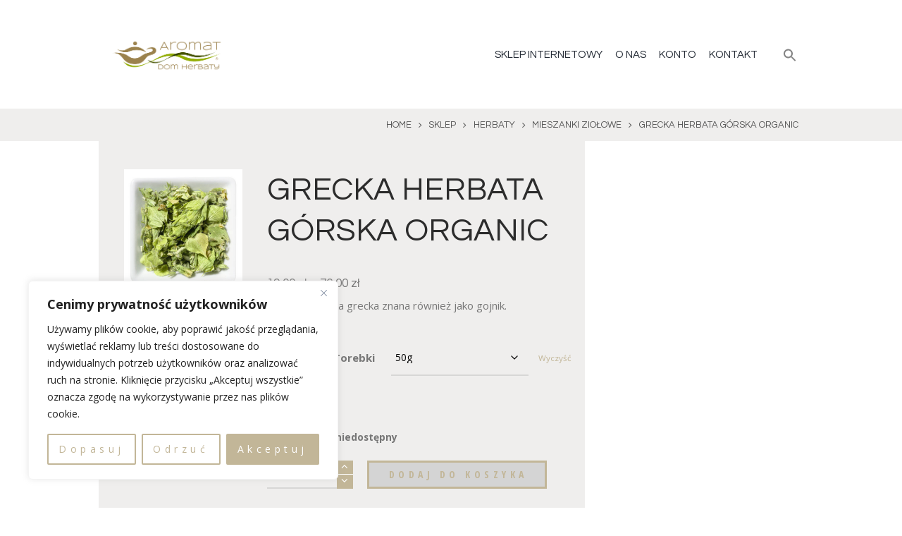

--- FILE ---
content_type: text/html; charset=UTF-8
request_url: https://domherbaty.pl/sklep/grecka-herbata-gorska-organic/
body_size: 27738
content:
<!DOCTYPE html><html lang="pl-PL" class="scheme_original"><head> <script>document.documentElement.className = document.documentElement.className + ' yes-js js_active js'</script> <meta name='robots' content='index, follow, max-image-preview:large, max-snippet:-1, max-video-preview:-1' /><meta charset="UTF-8" /><meta name="viewport" content="width=device-width, initial-scale=1, maximum-scale=1"><meta name="format-detection" content="telephone=no"><link rel="profile" href="//gmpg.org/xfn/11" /><link rel="pingback" href="https://domherbaty.pl/xmlrpc.php" /><title>GRECKA HERBATA GÓRSKA ORGANIC - Dom Herbaty Aromat</title><link rel="canonical" href="https://domherbaty.pl/sklep/grecka-herbata-gorska-organic/" /><meta property="og:locale" content="pl_PL" /><meta property="og:type" content="article" /><meta property="og:title" content="GRECKA HERBATA GÓRSKA ORGANIC - Dom Herbaty Aromat" /><meta property="og:description" content="Herbata górska grecka znana również jako gojnik." /><meta property="og:url" content="https://domherbaty.pl/sklep/grecka-herbata-gorska-organic/" /><meta property="og:site_name" content="Dom Herbaty Aromat" /><meta property="article:publisher" content="https://www.facebook.com/domherbaty" /><meta property="article:modified_time" content="2025-12-20T14:27:47+00:00" /><meta property="og:image" content="https://domherbaty.pl/wp-content/uploads/2023/07/43208_GRECKA_ORGANIC.jpg" /><meta property="og:image:width" content="1280" /><meta property="og:image:height" content="1280" /><meta property="og:image:type" content="image/jpeg" /><meta name="twitter:card" content="summary_large_image" /><meta name="twitter:label1" content="Szacowany czas czytania" /><meta name="twitter:data1" content="2 minuty" /> <script type="application/ld+json" class="yoast-schema-graph">{"@context":"https://schema.org","@graph":[{"@type":"WebPage","@id":"https://domherbaty.pl/sklep/grecka-herbata-gorska-organic/","url":"https://domherbaty.pl/sklep/grecka-herbata-gorska-organic/","name":"GRECKA HERBATA GÓRSKA ORGANIC - Dom Herbaty Aromat","isPartOf":{"@id":"https://domherbaty.pl/#website"},"primaryImageOfPage":{"@id":"https://domherbaty.pl/sklep/grecka-herbata-gorska-organic/#primaryimage"},"image":{"@id":"https://domherbaty.pl/sklep/grecka-herbata-gorska-organic/#primaryimage"},"thumbnailUrl":"https://domherbaty.pl/wp-content/uploads/2023/07/43208_GRECKA_ORGANIC.jpg","datePublished":"2018-04-13T21:11:55+00:00","dateModified":"2025-12-20T14:27:47+00:00","breadcrumb":{"@id":"https://domherbaty.pl/sklep/grecka-herbata-gorska-organic/#breadcrumb"},"inLanguage":"pl-PL","potentialAction":[{"@type":"ReadAction","target":["https://domherbaty.pl/sklep/grecka-herbata-gorska-organic/"]}]},{"@type":"ImageObject","inLanguage":"pl-PL","@id":"https://domherbaty.pl/sklep/grecka-herbata-gorska-organic/#primaryimage","url":"https://domherbaty.pl/wp-content/uploads/2023/07/43208_GRECKA_ORGANIC.jpg","contentUrl":"https://domherbaty.pl/wp-content/uploads/2023/07/43208_GRECKA_ORGANIC.jpg","width":1280,"height":1280},{"@type":"BreadcrumbList","@id":"https://domherbaty.pl/sklep/grecka-herbata-gorska-organic/#breadcrumb","itemListElement":[{"@type":"ListItem","position":1,"name":"Strona główna","item":"https://domherbaty.pl/"},{"@type":"ListItem","position":2,"name":"Sklep","item":"https://domherbaty.pl/sklep/"},{"@type":"ListItem","position":3,"name":"GRECKA HERBATA GÓRSKA ORGANIC"}]},{"@type":"WebSite","@id":"https://domherbaty.pl/#website","url":"https://domherbaty.pl/","name":"Dom Herbaty Aromat","description":"herbaciarnia internetowa || wszystkie kolory herbaty","publisher":{"@id":"https://domherbaty.pl/#organization"},"potentialAction":[{"@type":"SearchAction","target":{"@type":"EntryPoint","urlTemplate":"https://domherbaty.pl/?s={search_term_string}"},"query-input":{"@type":"PropertyValueSpecification","valueRequired":true,"valueName":"search_term_string"}}],"inLanguage":"pl-PL"},{"@type":"Organization","@id":"https://domherbaty.pl/#organization","name":"Dom Herbaty Aromat","url":"https://domherbaty.pl/","logo":{"@type":"ImageObject","inLanguage":"pl-PL","@id":"https://domherbaty.pl/#/schema/logo/image/","url":"https://domherbaty.pl/wp-content/uploads/2023/07/logo_dom_herbaty.png","contentUrl":"https://domherbaty.pl/wp-content/uploads/2023/07/logo_dom_herbaty.png","width":225,"height":225,"caption":"Dom Herbaty Aromat"},"image":{"@id":"https://domherbaty.pl/#/schema/logo/image/"},"sameAs":["https://www.facebook.com/domherbaty"]}]}</script> <link rel='dns-prefetch' href='//www.googletagmanager.com' /><link rel='dns-prefetch' href='//fonts.googleapis.com' /><link rel="alternate" type="application/rss+xml" title="Dom Herbaty Aromat &raquo; Kanał z wpisami" href="https://domherbaty.pl/feed/" /><link rel="alternate" type="application/rss+xml" title="Dom Herbaty Aromat &raquo; Kanał z komentarzami" href="https://domherbaty.pl/comments/feed/" /><link rel="alternate" title="oEmbed (JSON)" type="application/json+oembed" href="https://domherbaty.pl/wp-json/oembed/1.0/embed?url=https%3A%2F%2Fdomherbaty.pl%2Fsklep%2Fgrecka-herbata-gorska-organic%2F" /><link rel="alternate" title="oEmbed (XML)" type="text/xml+oembed" href="https://domherbaty.pl/wp-json/oembed/1.0/embed?url=https%3A%2F%2Fdomherbaty.pl%2Fsklep%2Fgrecka-herbata-gorska-organic%2F&#038;format=xml" /><meta property="og:image" content="https://domherbaty.pl/wp-content/uploads/2023/07/43208_GRECKA_ORGANIC.jpg"/><style id='wp-img-auto-sizes-contain-inline-css' type='text/css'>img:is([sizes=auto i],[sizes^="auto," i]){contain-intrinsic-size:3000px 1500px}
/*# sourceURL=wp-img-auto-sizes-contain-inline-css */</style><link rel='stylesheet' id='berocket_mm_quantity_style-css' href='https://domherbaty.pl/wp-content/cache/autoptimize/css/autoptimize_single_7dbffe21d9904dd02a99557a391c64ba.css?ver=1.3.8.3' type='text/css' media='all' /><link rel='stylesheet' id='prettyphoto-style-css' href='https://domherbaty.pl/wp-content/cache/autoptimize/css/autoptimize_single_d20fd38e678f8ce9e9157df28741580a.css' type='text/css' media='all' /><style id='wp-emoji-styles-inline-css' type='text/css'>img.wp-smiley, img.emoji {
		display: inline !important;
		border: none !important;
		box-shadow: none !important;
		height: 1em !important;
		width: 1em !important;
		margin: 0 0.07em !important;
		vertical-align: -0.1em !important;
		background: none !important;
		padding: 0 !important;
	}
/*# sourceURL=wp-emoji-styles-inline-css */</style><link rel='stylesheet' id='wp-block-library-css' href='https://domherbaty.pl/wp-includes/css/dist/block-library/style.min.css?ver=6.9' type='text/css' media='all' /><link rel='stylesheet' id='wc-blocks-style-css' href='https://domherbaty.pl/wp-content/cache/autoptimize/css/autoptimize_single_e2d671c403c7e2bd09b3b298c748d0db.css?ver=wc-10.3.7' type='text/css' media='all' /><style id='global-styles-inline-css' type='text/css'>:root{--wp--preset--aspect-ratio--square: 1;--wp--preset--aspect-ratio--4-3: 4/3;--wp--preset--aspect-ratio--3-4: 3/4;--wp--preset--aspect-ratio--3-2: 3/2;--wp--preset--aspect-ratio--2-3: 2/3;--wp--preset--aspect-ratio--16-9: 16/9;--wp--preset--aspect-ratio--9-16: 9/16;--wp--preset--color--black: #000000;--wp--preset--color--cyan-bluish-gray: #abb8c3;--wp--preset--color--white: #ffffff;--wp--preset--color--pale-pink: #f78da7;--wp--preset--color--vivid-red: #cf2e2e;--wp--preset--color--luminous-vivid-orange: #ff6900;--wp--preset--color--luminous-vivid-amber: #fcb900;--wp--preset--color--light-green-cyan: #7bdcb5;--wp--preset--color--vivid-green-cyan: #00d084;--wp--preset--color--pale-cyan-blue: #8ed1fc;--wp--preset--color--vivid-cyan-blue: #0693e3;--wp--preset--color--vivid-purple: #9b51e0;--wp--preset--gradient--vivid-cyan-blue-to-vivid-purple: linear-gradient(135deg,rgb(6,147,227) 0%,rgb(155,81,224) 100%);--wp--preset--gradient--light-green-cyan-to-vivid-green-cyan: linear-gradient(135deg,rgb(122,220,180) 0%,rgb(0,208,130) 100%);--wp--preset--gradient--luminous-vivid-amber-to-luminous-vivid-orange: linear-gradient(135deg,rgb(252,185,0) 0%,rgb(255,105,0) 100%);--wp--preset--gradient--luminous-vivid-orange-to-vivid-red: linear-gradient(135deg,rgb(255,105,0) 0%,rgb(207,46,46) 100%);--wp--preset--gradient--very-light-gray-to-cyan-bluish-gray: linear-gradient(135deg,rgb(238,238,238) 0%,rgb(169,184,195) 100%);--wp--preset--gradient--cool-to-warm-spectrum: linear-gradient(135deg,rgb(74,234,220) 0%,rgb(151,120,209) 20%,rgb(207,42,186) 40%,rgb(238,44,130) 60%,rgb(251,105,98) 80%,rgb(254,248,76) 100%);--wp--preset--gradient--blush-light-purple: linear-gradient(135deg,rgb(255,206,236) 0%,rgb(152,150,240) 100%);--wp--preset--gradient--blush-bordeaux: linear-gradient(135deg,rgb(254,205,165) 0%,rgb(254,45,45) 50%,rgb(107,0,62) 100%);--wp--preset--gradient--luminous-dusk: linear-gradient(135deg,rgb(255,203,112) 0%,rgb(199,81,192) 50%,rgb(65,88,208) 100%);--wp--preset--gradient--pale-ocean: linear-gradient(135deg,rgb(255,245,203) 0%,rgb(182,227,212) 50%,rgb(51,167,181) 100%);--wp--preset--gradient--electric-grass: linear-gradient(135deg,rgb(202,248,128) 0%,rgb(113,206,126) 100%);--wp--preset--gradient--midnight: linear-gradient(135deg,rgb(2,3,129) 0%,rgb(40,116,252) 100%);--wp--preset--font-size--small: 13px;--wp--preset--font-size--medium: 20px;--wp--preset--font-size--large: 36px;--wp--preset--font-size--x-large: 42px;--wp--preset--spacing--20: 0.44rem;--wp--preset--spacing--30: 0.67rem;--wp--preset--spacing--40: 1rem;--wp--preset--spacing--50: 1.5rem;--wp--preset--spacing--60: 2.25rem;--wp--preset--spacing--70: 3.38rem;--wp--preset--spacing--80: 5.06rem;--wp--preset--shadow--natural: 6px 6px 9px rgba(0, 0, 0, 0.2);--wp--preset--shadow--deep: 12px 12px 50px rgba(0, 0, 0, 0.4);--wp--preset--shadow--sharp: 6px 6px 0px rgba(0, 0, 0, 0.2);--wp--preset--shadow--outlined: 6px 6px 0px -3px rgb(255, 255, 255), 6px 6px rgb(0, 0, 0);--wp--preset--shadow--crisp: 6px 6px 0px rgb(0, 0, 0);}:where(.is-layout-flex){gap: 0.5em;}:where(.is-layout-grid){gap: 0.5em;}body .is-layout-flex{display: flex;}.is-layout-flex{flex-wrap: wrap;align-items: center;}.is-layout-flex > :is(*, div){margin: 0;}body .is-layout-grid{display: grid;}.is-layout-grid > :is(*, div){margin: 0;}:where(.wp-block-columns.is-layout-flex){gap: 2em;}:where(.wp-block-columns.is-layout-grid){gap: 2em;}:where(.wp-block-post-template.is-layout-flex){gap: 1.25em;}:where(.wp-block-post-template.is-layout-grid){gap: 1.25em;}.has-black-color{color: var(--wp--preset--color--black) !important;}.has-cyan-bluish-gray-color{color: var(--wp--preset--color--cyan-bluish-gray) !important;}.has-white-color{color: var(--wp--preset--color--white) !important;}.has-pale-pink-color{color: var(--wp--preset--color--pale-pink) !important;}.has-vivid-red-color{color: var(--wp--preset--color--vivid-red) !important;}.has-luminous-vivid-orange-color{color: var(--wp--preset--color--luminous-vivid-orange) !important;}.has-luminous-vivid-amber-color{color: var(--wp--preset--color--luminous-vivid-amber) !important;}.has-light-green-cyan-color{color: var(--wp--preset--color--light-green-cyan) !important;}.has-vivid-green-cyan-color{color: var(--wp--preset--color--vivid-green-cyan) !important;}.has-pale-cyan-blue-color{color: var(--wp--preset--color--pale-cyan-blue) !important;}.has-vivid-cyan-blue-color{color: var(--wp--preset--color--vivid-cyan-blue) !important;}.has-vivid-purple-color{color: var(--wp--preset--color--vivid-purple) !important;}.has-black-background-color{background-color: var(--wp--preset--color--black) !important;}.has-cyan-bluish-gray-background-color{background-color: var(--wp--preset--color--cyan-bluish-gray) !important;}.has-white-background-color{background-color: var(--wp--preset--color--white) !important;}.has-pale-pink-background-color{background-color: var(--wp--preset--color--pale-pink) !important;}.has-vivid-red-background-color{background-color: var(--wp--preset--color--vivid-red) !important;}.has-luminous-vivid-orange-background-color{background-color: var(--wp--preset--color--luminous-vivid-orange) !important;}.has-luminous-vivid-amber-background-color{background-color: var(--wp--preset--color--luminous-vivid-amber) !important;}.has-light-green-cyan-background-color{background-color: var(--wp--preset--color--light-green-cyan) !important;}.has-vivid-green-cyan-background-color{background-color: var(--wp--preset--color--vivid-green-cyan) !important;}.has-pale-cyan-blue-background-color{background-color: var(--wp--preset--color--pale-cyan-blue) !important;}.has-vivid-cyan-blue-background-color{background-color: var(--wp--preset--color--vivid-cyan-blue) !important;}.has-vivid-purple-background-color{background-color: var(--wp--preset--color--vivid-purple) !important;}.has-black-border-color{border-color: var(--wp--preset--color--black) !important;}.has-cyan-bluish-gray-border-color{border-color: var(--wp--preset--color--cyan-bluish-gray) !important;}.has-white-border-color{border-color: var(--wp--preset--color--white) !important;}.has-pale-pink-border-color{border-color: var(--wp--preset--color--pale-pink) !important;}.has-vivid-red-border-color{border-color: var(--wp--preset--color--vivid-red) !important;}.has-luminous-vivid-orange-border-color{border-color: var(--wp--preset--color--luminous-vivid-orange) !important;}.has-luminous-vivid-amber-border-color{border-color: var(--wp--preset--color--luminous-vivid-amber) !important;}.has-light-green-cyan-border-color{border-color: var(--wp--preset--color--light-green-cyan) !important;}.has-vivid-green-cyan-border-color{border-color: var(--wp--preset--color--vivid-green-cyan) !important;}.has-pale-cyan-blue-border-color{border-color: var(--wp--preset--color--pale-cyan-blue) !important;}.has-vivid-cyan-blue-border-color{border-color: var(--wp--preset--color--vivid-cyan-blue) !important;}.has-vivid-purple-border-color{border-color: var(--wp--preset--color--vivid-purple) !important;}.has-vivid-cyan-blue-to-vivid-purple-gradient-background{background: var(--wp--preset--gradient--vivid-cyan-blue-to-vivid-purple) !important;}.has-light-green-cyan-to-vivid-green-cyan-gradient-background{background: var(--wp--preset--gradient--light-green-cyan-to-vivid-green-cyan) !important;}.has-luminous-vivid-amber-to-luminous-vivid-orange-gradient-background{background: var(--wp--preset--gradient--luminous-vivid-amber-to-luminous-vivid-orange) !important;}.has-luminous-vivid-orange-to-vivid-red-gradient-background{background: var(--wp--preset--gradient--luminous-vivid-orange-to-vivid-red) !important;}.has-very-light-gray-to-cyan-bluish-gray-gradient-background{background: var(--wp--preset--gradient--very-light-gray-to-cyan-bluish-gray) !important;}.has-cool-to-warm-spectrum-gradient-background{background: var(--wp--preset--gradient--cool-to-warm-spectrum) !important;}.has-blush-light-purple-gradient-background{background: var(--wp--preset--gradient--blush-light-purple) !important;}.has-blush-bordeaux-gradient-background{background: var(--wp--preset--gradient--blush-bordeaux) !important;}.has-luminous-dusk-gradient-background{background: var(--wp--preset--gradient--luminous-dusk) !important;}.has-pale-ocean-gradient-background{background: var(--wp--preset--gradient--pale-ocean) !important;}.has-electric-grass-gradient-background{background: var(--wp--preset--gradient--electric-grass) !important;}.has-midnight-gradient-background{background: var(--wp--preset--gradient--midnight) !important;}.has-small-font-size{font-size: var(--wp--preset--font-size--small) !important;}.has-medium-font-size{font-size: var(--wp--preset--font-size--medium) !important;}.has-large-font-size{font-size: var(--wp--preset--font-size--large) !important;}.has-x-large-font-size{font-size: var(--wp--preset--font-size--x-large) !important;}
/*# sourceURL=global-styles-inline-css */</style><style id='classic-theme-styles-inline-css' type='text/css'>/*! This file is auto-generated */
.wp-block-button__link{color:#fff;background-color:#32373c;border-radius:9999px;box-shadow:none;text-decoration:none;padding:calc(.667em + 2px) calc(1.333em + 2px);font-size:1.125em}.wp-block-file__button{background:#32373c;color:#fff;text-decoration:none}
/*# sourceURL=/wp-includes/css/classic-themes.min.css */</style><link rel='stylesheet' id='wpmenucart-icons-css' href='https://domherbaty.pl/wp-content/plugins/woocommerce-menu-bar-cart/assets/css/wpmenucart-icons.min.css?ver=2.14.12' type='text/css' media='all' /><style id='wpmenucart-icons-inline-css' type='text/css'>@font-face{font-family:WPMenuCart;src:url(https://domherbaty.pl/wp-content/plugins/woocommerce-menu-bar-cart/assets/fonts/WPMenuCart.eot);src:url(https://domherbaty.pl/wp-content/plugins/woocommerce-menu-bar-cart/assets/fonts/WPMenuCart.eot?#iefix) format('embedded-opentype'),url(https://domherbaty.pl/wp-content/plugins/woocommerce-menu-bar-cart/assets/fonts/WPMenuCart.woff2) format('woff2'),url(https://domherbaty.pl/wp-content/plugins/woocommerce-menu-bar-cart/assets/fonts/WPMenuCart.woff) format('woff'),url(https://domherbaty.pl/wp-content/plugins/woocommerce-menu-bar-cart/assets/fonts/WPMenuCart.ttf) format('truetype'),url(https://domherbaty.pl/wp-content/plugins/woocommerce-menu-bar-cart/assets/fonts/WPMenuCart.svg#WPMenuCart) format('svg');font-weight:400;font-style:normal;font-display:swap}
/*# sourceURL=wpmenucart-icons-inline-css */</style><link rel='stylesheet' id='wpmenucart-css' href='https://domherbaty.pl/wp-content/plugins/woocommerce-menu-bar-cart/assets/css/wpmenucart-main.min.css?ver=2.14.12' type='text/css' media='all' /><link rel='stylesheet' id='photoswipe-css' href='https://domherbaty.pl/wp-content/plugins/woocommerce/assets/css/photoswipe/photoswipe.min.css?ver=10.3.7' type='text/css' media='all' /><link rel='stylesheet' id='photoswipe-default-skin-css' href='https://domherbaty.pl/wp-content/plugins/woocommerce/assets/css/photoswipe/default-skin/default-skin.min.css?ver=10.3.7' type='text/css' media='all' /><link rel='stylesheet' id='woocommerce-layout-css' href='https://domherbaty.pl/wp-content/cache/autoptimize/css/autoptimize_single_e98f5279cacaef826050eb2595082e77.css?ver=10.3.7' type='text/css' media='all' /><link rel='stylesheet' id='woocommerce-smallscreen-css' href='https://domherbaty.pl/wp-content/cache/autoptimize/css/autoptimize_single_59d266c0ea580aae1113acb3761f7ad5.css?ver=10.3.7' type='text/css' media='only screen and (max-width: 768px)' /><link rel='stylesheet' id='woocommerce-general-css' href='https://domherbaty.pl/wp-content/cache/autoptimize/css/autoptimize_single_0a5cfa15a1c3bce6319a071a84e71e83.css?ver=10.3.7' type='text/css' media='all' /><style id='woocommerce-inline-inline-css' type='text/css'>.woocommerce form .form-row .required { visibility: visible; }
/*# sourceURL=woocommerce-inline-inline-css */</style><link rel='stylesheet' id='ivory-search-styles-css' href='https://domherbaty.pl/wp-content/plugins/add-search-to-menu/public/css/ivory-search.min.css?ver=5.5.12' type='text/css' media='all' /><link rel='stylesheet' id='jquery-selectBox-css' href='https://domherbaty.pl/wp-content/cache/autoptimize/css/autoptimize_single_4ce4f046b3ae2c530d621e8a9df63468.css?ver=1.2.0' type='text/css' media='all' /><link rel='stylesheet' id='woocommerce_prettyPhoto_css-css' href='https://domherbaty.pl/wp-content/cache/autoptimize/css/autoptimize_single_79ddccef2aa8b3768ee846135f33877b.css?ver=3.1.6' type='text/css' media='all' /><link rel='stylesheet' id='yith-wcwl-main-css' href='https://domherbaty.pl/wp-content/cache/autoptimize/css/autoptimize_single_62fc188eef921be6a82b2e3832dcbfad.css?ver=4.10.2' type='text/css' media='all' /><style id='yith-wcwl-main-inline-css' type='text/css'>:root { --color-add-to-wishlist-background: #333333; --color-add-to-wishlist-text: #FFFFFF; --color-add-to-wishlist-border: #333333; --color-add-to-wishlist-background-hover: #333333; --color-add-to-wishlist-text-hover: #FFFFFF; --color-add-to-wishlist-border-hover: #333333; --rounded-corners-radius: 16px; --color-add-to-cart-background: rgb(194,182,152); --color-add-to-cart-text: rgb(255,255,255); --color-add-to-cart-border: rgb(194,182,152); --color-add-to-cart-background-hover: rgb(145,172,0); --color-add-to-cart-text-hover: rgb(255,255,255); --color-add-to-cart-border-hover: rgb(194,182,152); --add-to-cart-rounded-corners-radius: 2px; --color-button-style-1-background: #333333; --color-button-style-1-text: rgb(145,172,0); --color-button-style-1-border: #333333; --color-button-style-1-background-hover: #4F4F4F; --color-button-style-1-text-hover: #FFFFFF; --color-button-style-1-border-hover: #4F4F4F; --color-button-style-2-background: #333333; --color-button-style-2-text: rgb(145,172,0); --color-button-style-2-border: #333333; --color-button-style-2-background-hover: #4F4F4F; --color-button-style-2-text-hover: #FFFFFF; --color-button-style-2-border-hover: #4F4F4F; --color-wishlist-table-background: #FFFFFF; --color-wishlist-table-text: rgb(145,172,0); --color-wishlist-table-border: #FFFFFF; --color-headers-background: #F4F4F4; --color-share-button-color: #FFFFFF; --color-share-button-color-hover: rgb(145,172,0); --color-fb-button-background: rgb(194,182,152); --color-fb-button-background-hover: rgb(145,172,0); --color-tw-button-background: rgb(194,182,152); --color-tw-button-background-hover: rgb(145,172,0); --color-pr-button-background: rgb(194,182,152); --color-pr-button-background-hover: rgb(145,172,0); --color-em-button-background: rgb(194,182,152); --color-em-button-background-hover: rgb(145,172,0); --color-wa-button-background: rgb(194,182,152); --color-wa-button-background-hover: rgb(145,172,0); --feedback-duration: 3s } 
 :root { --color-add-to-wishlist-background: #333333; --color-add-to-wishlist-text: #FFFFFF; --color-add-to-wishlist-border: #333333; --color-add-to-wishlist-background-hover: #333333; --color-add-to-wishlist-text-hover: #FFFFFF; --color-add-to-wishlist-border-hover: #333333; --rounded-corners-radius: 16px; --color-add-to-cart-background: rgb(194,182,152); --color-add-to-cart-text: rgb(255,255,255); --color-add-to-cart-border: rgb(194,182,152); --color-add-to-cart-background-hover: rgb(145,172,0); --color-add-to-cart-text-hover: rgb(255,255,255); --color-add-to-cart-border-hover: rgb(194,182,152); --add-to-cart-rounded-corners-radius: 2px; --color-button-style-1-background: #333333; --color-button-style-1-text: rgb(145,172,0); --color-button-style-1-border: #333333; --color-button-style-1-background-hover: #4F4F4F; --color-button-style-1-text-hover: #FFFFFF; --color-button-style-1-border-hover: #4F4F4F; --color-button-style-2-background: #333333; --color-button-style-2-text: rgb(145,172,0); --color-button-style-2-border: #333333; --color-button-style-2-background-hover: #4F4F4F; --color-button-style-2-text-hover: #FFFFFF; --color-button-style-2-border-hover: #4F4F4F; --color-wishlist-table-background: #FFFFFF; --color-wishlist-table-text: rgb(145,172,0); --color-wishlist-table-border: #FFFFFF; --color-headers-background: #F4F4F4; --color-share-button-color: #FFFFFF; --color-share-button-color-hover: rgb(145,172,0); --color-fb-button-background: rgb(194,182,152); --color-fb-button-background-hover: rgb(145,172,0); --color-tw-button-background: rgb(194,182,152); --color-tw-button-background-hover: rgb(145,172,0); --color-pr-button-background: rgb(194,182,152); --color-pr-button-background-hover: rgb(145,172,0); --color-em-button-background: rgb(194,182,152); --color-em-button-background-hover: rgb(145,172,0); --color-wa-button-background: rgb(194,182,152); --color-wa-button-background-hover: rgb(145,172,0); --feedback-duration: 3s } 
/*# sourceURL=yith-wcwl-main-inline-css */</style><link rel='stylesheet' id='brands-styles-css' href='https://domherbaty.pl/wp-content/cache/autoptimize/css/autoptimize_single_48d56016b20f151be4f24ba6d0eb1be4.css?ver=10.3.7' type='text/css' media='all' /><link rel='stylesheet' id='fontello-style-css' href='https://domherbaty.pl/wp-content/cache/autoptimize/css/autoptimize_single_de93052d320984dd5b7455aca5a4c11f.css' type='text/css' media='all' /><link rel='stylesheet' id='chld_thm_cfg_parent-css' href='https://domherbaty.pl/wp-content/cache/autoptimize/css/autoptimize_single_59b40540bdc1a249b64f3d2d38a3736d.css?ver=6.9' type='text/css' media='all' /><link rel='stylesheet' id='theleaf-font-google-fonts-style-css' href='//fonts.googleapis.com/css?family=Questrial|Open+Sans+Condensed:700|Open+Sans:300,300italic,400,400italic,700,700italic|Satisfy&#038;subset=latin,latin-ext' type='text/css' media='all' /><link rel='stylesheet' id='theleaf-main-style-css' href='https://domherbaty.pl/wp-content/themes/theleaf-child/style.css' type='text/css' media='all' /><link rel='stylesheet' id='theleaf-animation-style-css' href='https://domherbaty.pl/wp-content/cache/autoptimize/css/autoptimize_single_0286f909089ec1c3277e298b3673d166.css' type='text/css' media='all' /><link rel='stylesheet' id='theleaf-shortcodes-style-css' href='https://domherbaty.pl/wp-content/cache/autoptimize/css/autoptimize_single_b4f7e5dbab7a1550b1c0288349ff0277.css' type='text/css' media='all' /><link rel='stylesheet' id='theleaf-plugin-woocommerce-style-css' href='https://domherbaty.pl/wp-content/cache/autoptimize/css/autoptimize_single_db179eee7a7c7d25bcf92833e472b4df.css' type='text/css' media='all' /><link rel='stylesheet' id='theleaf-skin-style-css' href='https://domherbaty.pl/wp-content/cache/autoptimize/css/autoptimize_single_b310c449c7c58fe3f7aecb0b7a8901c6.css' type='text/css' media='all' /><link rel='stylesheet' id='theleaf-custom-style-css' href='https://domherbaty.pl/wp-content/cache/autoptimize/css/autoptimize_single_7bac6f9066f069aca258bf671c8125a5.css' type='text/css' media='all' /><style id='theleaf-custom-style-inline-css' type='text/css'>.sidebar_outer_logo .logo_main,.top_panel_wrap .logo_main,.top_panel_wrap .logo_fixed{height:60px} .contacts_wrap .logo img{height:30px}
/*# sourceURL=theleaf-custom-style-inline-css */</style><link rel='stylesheet' id='theleaf-responsive-style-css' href='https://domherbaty.pl/wp-content/cache/autoptimize/css/autoptimize_single_5eac210cedcd5b92f0362fd9b600261e.css' type='text/css' media='all' /><link rel='stylesheet' id='theleaf-skin-responsive-style-css' href='https://domherbaty.pl/wp-content/cache/autoptimize/css/autoptimize_single_a5a7cd7b3a109b612ac0f74ceef387b7.css' type='text/css' media='all' /><link rel='stylesheet' id='mediaelement-css' href='https://domherbaty.pl/wp-includes/js/mediaelement/mediaelementplayer-legacy.min.css?ver=4.2.17' type='text/css' media='all' /><link rel='stylesheet' id='wp-mediaelement-css' href='https://domherbaty.pl/wp-includes/js/mediaelement/wp-mediaelement.min.css?ver=6.9' type='text/css' media='all' /><link rel='stylesheet' id='payu-gateway-css' href='https://domherbaty.pl/wp-content/cache/autoptimize/css/autoptimize_single_38ffc4b8269f74858692729bb44cce81.css?ver=2.9.0' type='text/css' media='all' /> <script type="text/javascript" id="woocommerce-google-analytics-integration-gtag-js-after">/* Google Analytics for WooCommerce (gtag.js) */
					window.dataLayer = window.dataLayer || [];
					function gtag(){dataLayer.push(arguments);}
					// Set up default consent state.
					for ( const mode of [{"analytics_storage":"denied","ad_storage":"denied","ad_user_data":"denied","ad_personalization":"denied","region":["AT","BE","BG","HR","CY","CZ","DK","EE","FI","FR","DE","GR","HU","IS","IE","IT","LV","LI","LT","LU","MT","NL","NO","PL","PT","RO","SK","SI","ES","SE","GB","CH"]}] || [] ) {
						gtag( "consent", "default", { "wait_for_update": 500, ...mode } );
					}
					gtag("js", new Date());
					gtag("set", "developer_id.dOGY3NW", true);
					gtag("config", "G-9F3RMLJHZ5", {"track_404":true,"allow_google_signals":true,"logged_in":false,"linker":{"domains":[],"allow_incoming":false},"custom_map":{"dimension1":"logged_in"}});
//# sourceURL=woocommerce-google-analytics-integration-gtag-js-after</script> <script type="text/javascript" src="https://domherbaty.pl/wp-includes/js/jquery/jquery.min.js?ver=3.7.1" id="jquery-core-js"></script> <script type="text/javascript" src="https://domherbaty.pl/wp-includes/js/jquery/jquery-migrate.min.js?ver=3.4.1" id="jquery-migrate-js"></script> <script type="text/javascript" id="cookie-law-info-js-extra">var _ckyConfig = {"_ipData":[],"_assetsURL":"https://domherbaty.pl/wp-content/plugins/cookie-law-info/lite/frontend/images/","_publicURL":"https://domherbaty.pl","_expiry":"365","_categories":[{"name":"Tylko Niezb\u0119dne :)","slug":"necessary","isNecessary":true,"ccpaDoNotSell":true,"cookies":[],"active":true,"defaultConsent":{"gdpr":true,"ccpa":true}},{"name":"Funkcjonalne","slug":"functional","isNecessary":false,"ccpaDoNotSell":true,"cookies":[],"active":true,"defaultConsent":{"gdpr":false,"ccpa":false}},{"name":"Analityczne","slug":"analytics","isNecessary":false,"ccpaDoNotSell":true,"cookies":[],"active":true,"defaultConsent":{"gdpr":false,"ccpa":false}},{"name":"Wydajno\u015bciowe","slug":"performance","isNecessary":false,"ccpaDoNotSell":true,"cookies":[],"active":true,"defaultConsent":{"gdpr":false,"ccpa":false}},{"name":"Marketingowe","slug":"advertisement","isNecessary":false,"ccpaDoNotSell":true,"cookies":[],"active":true,"defaultConsent":{"gdpr":false,"ccpa":false}}],"_activeLaw":"gdpr","_rootDomain":"","_block":"1","_showBanner":"1","_bannerConfig":{"settings":{"type":"box","preferenceCenterType":"popup","position":"bottom-left","applicableLaw":"gdpr"},"behaviours":{"reloadBannerOnAccept":false,"loadAnalyticsByDefault":false,"animations":{"onLoad":"animate","onHide":"sticky"}},"config":{"revisitConsent":{"status":true,"tag":"revisit-consent","position":"bottom-left","meta":{"url":"#"},"styles":{"background-color":"#CEC5AD"},"elements":{"title":{"type":"text","tag":"revisit-consent-title","status":true,"styles":{"color":"#0056a7"}}}},"preferenceCenter":{"toggle":{"status":true,"tag":"detail-category-toggle","type":"toggle","states":{"active":{"styles":{"background-color":"#1863DC"}},"inactive":{"styles":{"background-color":"#D0D5D2"}}}}},"categoryPreview":{"status":false,"toggle":{"status":true,"tag":"detail-category-preview-toggle","type":"toggle","states":{"active":{"styles":{"background-color":"#1863DC"}},"inactive":{"styles":{"background-color":"#D0D5D2"}}}}},"videoPlaceholder":{"status":true,"styles":{"background-color":"#000000","border-color":"#000000","color":"#ffffff"}},"readMore":{"status":false,"tag":"readmore-button","type":"link","meta":{"noFollow":true,"newTab":true},"styles":{"color":"#c2b698","background-color":"transparent","border-color":"transparent"}},"showMore":{"status":true,"tag":"show-desc-button","type":"button","styles":{"color":"#1863DC"}},"showLess":{"status":true,"tag":"hide-desc-button","type":"button","styles":{"color":"#1863DC"}},"alwaysActive":{"status":true,"tag":"always-active","styles":{"color":"#008000"}},"manualLinks":{"status":true,"tag":"manual-links","type":"link","styles":{"color":"#1863DC"}},"auditTable":{"status":true},"optOption":{"status":true,"toggle":{"status":true,"tag":"optout-option-toggle","type":"toggle","states":{"active":{"styles":{"background-color":"#1863dc"}},"inactive":{"styles":{"background-color":"#FFFFFF"}}}}}}},"_version":"3.3.6","_logConsent":"1","_tags":[{"tag":"accept-button","styles":{"color":"#FFFFFF","background-color":"#c2b698","border-color":"#c2b698"}},{"tag":"reject-button","styles":{"color":"#c2b698","background-color":"transparent","border-color":"#c2b698"}},{"tag":"settings-button","styles":{"color":"#c2b698","background-color":"transparent","border-color":"#c2b698"}},{"tag":"readmore-button","styles":{"color":"#c2b698","background-color":"transparent","border-color":"transparent"}},{"tag":"donotsell-button","styles":{"color":"#1863DC","background-color":"transparent","border-color":"transparent"}},{"tag":"show-desc-button","styles":{"color":"#1863DC"}},{"tag":"hide-desc-button","styles":{"color":"#1863DC"}},{"tag":"cky-always-active","styles":[]},{"tag":"cky-link","styles":[]},{"tag":"accept-button","styles":{"color":"#FFFFFF","background-color":"#c2b698","border-color":"#c2b698"}},{"tag":"revisit-consent","styles":{"background-color":"#CEC5AD"}}],"_shortCodes":[{"key":"cky_readmore","content":"\u003Ca href=\"#\" class=\"cky-policy\" aria-label=\"Polityka Cookie\" target=\"_blank\" rel=\"noopener\" data-cky-tag=\"readmore-button\"\u003EPolityka Cookie\u003C/a\u003E","tag":"readmore-button","status":false,"attributes":{"rel":"nofollow","target":"_blank"}},{"key":"cky_show_desc","content":"\u003Cbutton class=\"cky-show-desc-btn\" data-cky-tag=\"show-desc-button\" aria-label=\"Poka\u017c wi\u0119cej\"\u003EPoka\u017c wi\u0119cej\u003C/button\u003E","tag":"show-desc-button","status":true,"attributes":[]},{"key":"cky_hide_desc","content":"\u003Cbutton class=\"cky-show-desc-btn\" data-cky-tag=\"hide-desc-button\" aria-label=\"Poka\u017c mniej\"\u003EPoka\u017c mniej\u003C/button\u003E","tag":"hide-desc-button","status":true,"attributes":[]},{"key":"cky_optout_show_desc","content":"[cky_optout_show_desc]","tag":"optout-show-desc-button","status":true,"attributes":[]},{"key":"cky_optout_hide_desc","content":"[cky_optout_hide_desc]","tag":"optout-hide-desc-button","status":true,"attributes":[]},{"key":"cky_category_toggle_label","content":"[cky_{{status}}_category_label] [cky_preference_{{category_slug}}_title]","tag":"","status":true,"attributes":[]},{"key":"cky_enable_category_label","content":"W\u0142\u0105czy\u0107","tag":"","status":true,"attributes":[]},{"key":"cky_disable_category_label","content":"Wy\u0142\u0105czy\u0107","tag":"","status":true,"attributes":[]},{"key":"cky_video_placeholder","content":"\u003Cdiv class=\"video-placeholder-normal\" data-cky-tag=\"video-placeholder\" id=\"[UNIQUEID]\"\u003E\u003Cp class=\"video-placeholder-text-normal\" data-cky-tag=\"placeholder-title\"\u003EProsimy o zaakceptowanie zgody na pliki cookie\u003C/p\u003E\u003C/div\u003E","tag":"","status":true,"attributes":[]},{"key":"cky_enable_optout_label","content":"W\u0142\u0105czy\u0107","tag":"","status":true,"attributes":[]},{"key":"cky_disable_optout_label","content":"Wy\u0142\u0105czy\u0107","tag":"","status":true,"attributes":[]},{"key":"cky_optout_toggle_label","content":"[cky_{{status}}_optout_label] [cky_optout_option_title]","tag":"","status":true,"attributes":[]},{"key":"cky_optout_option_title","content":"Nie sprzedawaj i nie udost\u0119pniaj moich danych osobowych","tag":"","status":true,"attributes":[]},{"key":"cky_optout_close_label","content":"Blisko","tag":"","status":true,"attributes":[]},{"key":"cky_preference_close_label","content":"Blisko","tag":"","status":true,"attributes":[]}],"_rtl":"","_language":"pl","_providersToBlock":[]};
var _ckyStyles = {"css":".cky-overlay{background: #000000; opacity: 0.4; position: fixed; top: 0; left: 0; width: 100%; height: 100%; z-index: 99999999;}.cky-hide{display: none;}.cky-btn-revisit-wrapper{display: flex; align-items: center; justify-content: center; background: #0056a7; width: 45px; height: 45px; border-radius: 50%; position: fixed; z-index: 999999; cursor: pointer;}.cky-revisit-bottom-left{bottom: 15px; left: 15px;}.cky-revisit-bottom-right{bottom: 15px; right: 15px;}.cky-btn-revisit-wrapper .cky-btn-revisit{display: flex; align-items: center; justify-content: center; background: none; border: none; cursor: pointer; position: relative; margin: 0; padding: 0;}.cky-btn-revisit-wrapper .cky-btn-revisit img{max-width: fit-content; margin: 0; height: 30px; width: 30px;}.cky-revisit-bottom-left:hover::before{content: attr(data-tooltip); position: absolute; background: #4e4b66; color: #ffffff; left: calc(100% + 7px); font-size: 12px; line-height: 16px; width: max-content; padding: 4px 8px; border-radius: 4px;}.cky-revisit-bottom-left:hover::after{position: absolute; content: \"\"; border: 5px solid transparent; left: calc(100% + 2px); border-left-width: 0; border-right-color: #4e4b66;}.cky-revisit-bottom-right:hover::before{content: attr(data-tooltip); position: absolute; background: #4e4b66; color: #ffffff; right: calc(100% + 7px); font-size: 12px; line-height: 16px; width: max-content; padding: 4px 8px; border-radius: 4px;}.cky-revisit-bottom-right:hover::after{position: absolute; content: \"\"; border: 5px solid transparent; right: calc(100% + 2px); border-right-width: 0; border-left-color: #4e4b66;}.cky-revisit-hide{display: none;}.cky-consent-container{position: fixed; width: 440px; box-sizing: border-box; z-index: 9999999; border-radius: 6px;}.cky-consent-container .cky-consent-bar{background: #ffffff; border: 1px solid; padding: 20px 26px; box-shadow: 0 -1px 10px 0 #acabab4d; border-radius: 6px;}.cky-box-bottom-left{bottom: 40px; left: 40px;}.cky-box-bottom-right{bottom: 40px; right: 40px;}.cky-box-top-left{top: 40px; left: 40px;}.cky-box-top-right{top: 40px; right: 40px;}.cky-custom-brand-logo-wrapper .cky-custom-brand-logo{width: 100px; height: auto; margin: 0 0 12px 0;}.cky-notice .cky-title{color: #212121; font-weight: 700; font-size: 18px; line-height: 24px; margin: 0 0 12px 0;}.cky-notice-des *,.cky-preference-content-wrapper *,.cky-accordion-header-des *,.cky-gpc-wrapper .cky-gpc-desc *{font-size: 14px;}.cky-notice-des{color: #212121; font-size: 14px; line-height: 24px; font-weight: 400;}.cky-notice-des img{height: 25px; width: 25px;}.cky-consent-bar .cky-notice-des p,.cky-gpc-wrapper .cky-gpc-desc p,.cky-preference-body-wrapper .cky-preference-content-wrapper p,.cky-accordion-header-wrapper .cky-accordion-header-des p,.cky-cookie-des-table li div:last-child p{color: inherit; margin-top: 0; overflow-wrap: break-word;}.cky-notice-des P:last-child,.cky-preference-content-wrapper p:last-child,.cky-cookie-des-table li div:last-child p:last-child,.cky-gpc-wrapper .cky-gpc-desc p:last-child{margin-bottom: 0;}.cky-notice-des a.cky-policy,.cky-notice-des button.cky-policy{font-size: 14px; color: #1863dc; white-space: nowrap; cursor: pointer; background: transparent; border: 1px solid; text-decoration: underline;}.cky-notice-des button.cky-policy{padding: 0;}.cky-notice-des a.cky-policy:focus-visible,.cky-notice-des button.cky-policy:focus-visible,.cky-preference-content-wrapper .cky-show-desc-btn:focus-visible,.cky-accordion-header .cky-accordion-btn:focus-visible,.cky-preference-header .cky-btn-close:focus-visible,.cky-switch input[type=\"checkbox\"]:focus-visible,.cky-footer-wrapper a:focus-visible,.cky-btn:focus-visible{outline: 2px solid #1863dc; outline-offset: 2px;}.cky-btn:focus:not(:focus-visible),.cky-accordion-header .cky-accordion-btn:focus:not(:focus-visible),.cky-preference-content-wrapper .cky-show-desc-btn:focus:not(:focus-visible),.cky-btn-revisit-wrapper .cky-btn-revisit:focus:not(:focus-visible),.cky-preference-header .cky-btn-close:focus:not(:focus-visible),.cky-consent-bar .cky-banner-btn-close:focus:not(:focus-visible){outline: 0;}button.cky-show-desc-btn:not(:hover):not(:active){color: #1863dc; background: transparent;}button.cky-accordion-btn:not(:hover):not(:active),button.cky-banner-btn-close:not(:hover):not(:active),button.cky-btn-revisit:not(:hover):not(:active),button.cky-btn-close:not(:hover):not(:active){background: transparent;}.cky-consent-bar button:hover,.cky-modal.cky-modal-open button:hover,.cky-consent-bar button:focus,.cky-modal.cky-modal-open button:focus{text-decoration: none;}.cky-notice-btn-wrapper{display: flex; justify-content: flex-start; align-items: center; flex-wrap: wrap; margin-top: 16px;}.cky-notice-btn-wrapper .cky-btn{text-shadow: none; box-shadow: none;}.cky-btn{flex: auto; max-width: 100%; font-size: 14px; font-family: inherit; line-height: 24px; padding: 8px; font-weight: 500; margin: 0 8px 0 0; border-radius: 2px; cursor: pointer; text-align: center; text-transform: none; min-height: 0;}.cky-btn:hover{opacity: 0.8;}.cky-btn-customize{color: #1863dc; background: transparent; border: 2px solid #1863dc;}.cky-btn-reject{color: #1863dc; background: transparent; border: 2px solid #1863dc;}.cky-btn-accept{background: #1863dc; color: #ffffff; border: 2px solid #1863dc;}.cky-btn:last-child{margin-right: 0;}@media (max-width: 576px){.cky-box-bottom-left{bottom: 0; left: 0;}.cky-box-bottom-right{bottom: 0; right: 0;}.cky-box-top-left{top: 0; left: 0;}.cky-box-top-right{top: 0; right: 0;}}@media (max-height: 480px){.cky-consent-container{max-height: 100vh;overflow-y: scroll}.cky-notice-des{max-height: unset !important;overflow-y: unset !important}.cky-preference-center{height: 100vh;overflow: auto !important}.cky-preference-center .cky-preference-body-wrapper{overflow: unset}}@media (max-width: 440px){.cky-box-bottom-left, .cky-box-bottom-right, .cky-box-top-left, .cky-box-top-right{width: 100%; max-width: 100%;}.cky-consent-container .cky-consent-bar{padding: 20px 0;}.cky-custom-brand-logo-wrapper, .cky-notice .cky-title, .cky-notice-des, .cky-notice-btn-wrapper{padding: 0 24px;}.cky-notice-des{max-height: 40vh; overflow-y: scroll;}.cky-notice-btn-wrapper{flex-direction: column; margin-top: 0;}.cky-btn{width: 100%; margin: 10px 0 0 0;}.cky-notice-btn-wrapper .cky-btn-customize{order: 2;}.cky-notice-btn-wrapper .cky-btn-reject{order: 3;}.cky-notice-btn-wrapper .cky-btn-accept{order: 1; margin-top: 16px;}}@media (max-width: 352px){.cky-notice .cky-title{font-size: 16px;}.cky-notice-des *{font-size: 12px;}.cky-notice-des, .cky-btn{font-size: 12px;}}.cky-modal.cky-modal-open{display: flex; visibility: visible; -webkit-transform: translate(-50%, -50%); -moz-transform: translate(-50%, -50%); -ms-transform: translate(-50%, -50%); -o-transform: translate(-50%, -50%); transform: translate(-50%, -50%); top: 50%; left: 50%; transition: all 1s ease;}.cky-modal{box-shadow: 0 32px 68px rgba(0, 0, 0, 0.3); margin: 0 auto; position: fixed; max-width: 100%; background: #ffffff; top: 50%; box-sizing: border-box; border-radius: 6px; z-index: 999999999; color: #212121; -webkit-transform: translate(-50%, 100%); -moz-transform: translate(-50%, 100%); -ms-transform: translate(-50%, 100%); -o-transform: translate(-50%, 100%); transform: translate(-50%, 100%); visibility: hidden; transition: all 0s ease;}.cky-preference-center{max-height: 79vh; overflow: hidden; width: 845px; overflow: hidden; flex: 1 1 0; display: flex; flex-direction: column; border-radius: 6px;}.cky-preference-header{display: flex; align-items: center; justify-content: space-between; padding: 22px 24px; border-bottom: 1px solid;}.cky-preference-header .cky-preference-title{font-size: 18px; font-weight: 700; line-height: 24px;}.cky-preference-header .cky-btn-close{margin: 0; cursor: pointer; vertical-align: middle; padding: 0; background: none; border: none; width: 24px; height: 24px; min-height: 0; line-height: 0; text-shadow: none; box-shadow: none;}.cky-preference-header .cky-btn-close img{margin: 0; height: 10px; width: 10px;}.cky-preference-body-wrapper{padding: 0 24px; flex: 1; overflow: auto; box-sizing: border-box;}.cky-preference-content-wrapper,.cky-gpc-wrapper .cky-gpc-desc{font-size: 14px; line-height: 24px; font-weight: 400; padding: 12px 0;}.cky-preference-content-wrapper{border-bottom: 1px solid;}.cky-preference-content-wrapper img{height: 25px; width: 25px;}.cky-preference-content-wrapper .cky-show-desc-btn{font-size: 14px; font-family: inherit; color: #1863dc; text-decoration: none; line-height: 24px; padding: 0; margin: 0; white-space: nowrap; cursor: pointer; background: transparent; border-color: transparent; text-transform: none; min-height: 0; text-shadow: none; box-shadow: none;}.cky-accordion-wrapper{margin-bottom: 10px;}.cky-accordion{border-bottom: 1px solid;}.cky-accordion:last-child{border-bottom: none;}.cky-accordion .cky-accordion-item{display: flex; margin-top: 10px;}.cky-accordion .cky-accordion-body{display: none;}.cky-accordion.cky-accordion-active .cky-accordion-body{display: block; padding: 0 22px; margin-bottom: 16px;}.cky-accordion-header-wrapper{cursor: pointer; width: 100%;}.cky-accordion-item .cky-accordion-header{display: flex; justify-content: space-between; align-items: center;}.cky-accordion-header .cky-accordion-btn{font-size: 16px; font-family: inherit; color: #212121; line-height: 24px; background: none; border: none; font-weight: 700; padding: 0; margin: 0; cursor: pointer; text-transform: none; min-height: 0; text-shadow: none; box-shadow: none;}.cky-accordion-header .cky-always-active{color: #008000; font-weight: 600; line-height: 24px; font-size: 14px;}.cky-accordion-header-des{font-size: 14px; line-height: 24px; margin: 10px 0 16px 0;}.cky-accordion-chevron{margin-right: 22px; position: relative; cursor: pointer;}.cky-accordion-chevron-hide{display: none;}.cky-accordion .cky-accordion-chevron i::before{content: \"\"; position: absolute; border-right: 1.4px solid; border-bottom: 1.4px solid; border-color: inherit; height: 6px; width: 6px; -webkit-transform: rotate(-45deg); -moz-transform: rotate(-45deg); -ms-transform: rotate(-45deg); -o-transform: rotate(-45deg); transform: rotate(-45deg); transition: all 0.2s ease-in-out; top: 8px;}.cky-accordion.cky-accordion-active .cky-accordion-chevron i::before{-webkit-transform: rotate(45deg); -moz-transform: rotate(45deg); -ms-transform: rotate(45deg); -o-transform: rotate(45deg); transform: rotate(45deg);}.cky-audit-table{background: #f4f4f4; border-radius: 6px;}.cky-audit-table .cky-empty-cookies-text{color: inherit; font-size: 12px; line-height: 24px; margin: 0; padding: 10px;}.cky-audit-table .cky-cookie-des-table{font-size: 12px; line-height: 24px; font-weight: normal; padding: 15px 10px; border-bottom: 1px solid; border-bottom-color: inherit; margin: 0;}.cky-audit-table .cky-cookie-des-table:last-child{border-bottom: none;}.cky-audit-table .cky-cookie-des-table li{list-style-type: none; display: flex; padding: 3px 0;}.cky-audit-table .cky-cookie-des-table li:first-child{padding-top: 0;}.cky-cookie-des-table li div:first-child{width: 100px; font-weight: 600; word-break: break-word; word-wrap: break-word;}.cky-cookie-des-table li div:last-child{flex: 1; word-break: break-word; word-wrap: break-word; margin-left: 8px;}.cky-footer-shadow{display: block; width: 100%; height: 40px; background: linear-gradient(180deg, rgba(255, 255, 255, 0) 0%, #ffffff 100%); position: absolute; bottom: calc(100% - 1px);}.cky-footer-wrapper{position: relative;}.cky-prefrence-btn-wrapper{display: flex; flex-wrap: wrap; align-items: center; justify-content: center; padding: 22px 24px; border-top: 1px solid;}.cky-prefrence-btn-wrapper .cky-btn{flex: auto; max-width: 100%; text-shadow: none; box-shadow: none;}.cky-btn-preferences{color: #1863dc; background: transparent; border: 2px solid #1863dc;}.cky-preference-header,.cky-preference-body-wrapper,.cky-preference-content-wrapper,.cky-accordion-wrapper,.cky-accordion,.cky-accordion-wrapper,.cky-footer-wrapper,.cky-prefrence-btn-wrapper{border-color: inherit;}@media (max-width: 845px){.cky-modal{max-width: calc(100% - 16px);}}@media (max-width: 576px){.cky-modal{max-width: 100%;}.cky-preference-center{max-height: 100vh;}.cky-prefrence-btn-wrapper{flex-direction: column;}.cky-accordion.cky-accordion-active .cky-accordion-body{padding-right: 0;}.cky-prefrence-btn-wrapper .cky-btn{width: 100%; margin: 10px 0 0 0;}.cky-prefrence-btn-wrapper .cky-btn-reject{order: 3;}.cky-prefrence-btn-wrapper .cky-btn-accept{order: 1; margin-top: 0;}.cky-prefrence-btn-wrapper .cky-btn-preferences{order: 2;}}@media (max-width: 425px){.cky-accordion-chevron{margin-right: 15px;}.cky-notice-btn-wrapper{margin-top: 0;}.cky-accordion.cky-accordion-active .cky-accordion-body{padding: 0 15px;}}@media (max-width: 352px){.cky-preference-header .cky-preference-title{font-size: 16px;}.cky-preference-header{padding: 16px 24px;}.cky-preference-content-wrapper *, .cky-accordion-header-des *{font-size: 12px;}.cky-preference-content-wrapper, .cky-preference-content-wrapper .cky-show-more, .cky-accordion-header .cky-always-active, .cky-accordion-header-des, .cky-preference-content-wrapper .cky-show-desc-btn, .cky-notice-des a.cky-policy{font-size: 12px;}.cky-accordion-header .cky-accordion-btn{font-size: 14px;}}.cky-switch{display: flex;}.cky-switch input[type=\"checkbox\"]{position: relative; width: 44px; height: 24px; margin: 0; background: #d0d5d2; -webkit-appearance: none; border-radius: 50px; cursor: pointer; outline: 0; border: none; top: 0;}.cky-switch input[type=\"checkbox\"]:checked{background: #1863dc;}.cky-switch input[type=\"checkbox\"]:before{position: absolute; content: \"\"; height: 20px; width: 20px; left: 2px; bottom: 2px; border-radius: 50%; background-color: white; -webkit-transition: 0.4s; transition: 0.4s; margin: 0;}.cky-switch input[type=\"checkbox\"]:after{display: none;}.cky-switch input[type=\"checkbox\"]:checked:before{-webkit-transform: translateX(20px); -ms-transform: translateX(20px); transform: translateX(20px);}@media (max-width: 425px){.cky-switch input[type=\"checkbox\"]{width: 38px; height: 21px;}.cky-switch input[type=\"checkbox\"]:before{height: 17px; width: 17px;}.cky-switch input[type=\"checkbox\"]:checked:before{-webkit-transform: translateX(17px); -ms-transform: translateX(17px); transform: translateX(17px);}}.cky-consent-bar .cky-banner-btn-close{position: absolute; right: 9px; top: 5px; background: none; border: none; cursor: pointer; padding: 0; margin: 0; min-height: 0; line-height: 0; height: 24px; width: 24px; text-shadow: none; box-shadow: none;}.cky-consent-bar .cky-banner-btn-close img{height: 9px; width: 9px; margin: 0;}.cky-notice-group{font-size: 14px; line-height: 24px; font-weight: 400; color: #212121;}.cky-notice-btn-wrapper .cky-btn-do-not-sell{font-size: 14px; line-height: 24px; padding: 6px 0; margin: 0; font-weight: 500; background: none; border-radius: 2px; border: none; cursor: pointer; text-align: left; color: #1863dc; background: transparent; border-color: transparent; box-shadow: none; text-shadow: none;}.cky-consent-bar .cky-banner-btn-close:focus-visible,.cky-notice-btn-wrapper .cky-btn-do-not-sell:focus-visible,.cky-opt-out-btn-wrapper .cky-btn:focus-visible,.cky-opt-out-checkbox-wrapper input[type=\"checkbox\"].cky-opt-out-checkbox:focus-visible{outline: 2px solid #1863dc; outline-offset: 2px;}@media (max-width: 440px){.cky-consent-container{width: 100%;}}@media (max-width: 352px){.cky-notice-des a.cky-policy, .cky-notice-btn-wrapper .cky-btn-do-not-sell{font-size: 12px;}}.cky-opt-out-wrapper{padding: 12px 0;}.cky-opt-out-wrapper .cky-opt-out-checkbox-wrapper{display: flex; align-items: center;}.cky-opt-out-checkbox-wrapper .cky-opt-out-checkbox-label{font-size: 16px; font-weight: 700; line-height: 24px; margin: 0 0 0 12px; cursor: pointer;}.cky-opt-out-checkbox-wrapper input[type=\"checkbox\"].cky-opt-out-checkbox{background-color: #ffffff; border: 1px solid black; width: 20px; height: 18.5px; margin: 0; -webkit-appearance: none; position: relative; display: flex; align-items: center; justify-content: center; border-radius: 2px; cursor: pointer;}.cky-opt-out-checkbox-wrapper input[type=\"checkbox\"].cky-opt-out-checkbox:checked{background-color: #1863dc; border: none;}.cky-opt-out-checkbox-wrapper input[type=\"checkbox\"].cky-opt-out-checkbox:checked::after{left: 6px; bottom: 4px; width: 7px; height: 13px; border: solid #ffffff; border-width: 0 3px 3px 0; border-radius: 2px; -webkit-transform: rotate(45deg); -ms-transform: rotate(45deg); transform: rotate(45deg); content: \"\"; position: absolute; box-sizing: border-box;}.cky-opt-out-checkbox-wrapper.cky-disabled .cky-opt-out-checkbox-label,.cky-opt-out-checkbox-wrapper.cky-disabled input[type=\"checkbox\"].cky-opt-out-checkbox{cursor: no-drop;}.cky-gpc-wrapper{margin: 0 0 0 32px;}.cky-footer-wrapper .cky-opt-out-btn-wrapper{display: flex; flex-wrap: wrap; align-items: center; justify-content: center; padding: 22px 24px;}.cky-opt-out-btn-wrapper .cky-btn{flex: auto; max-width: 100%; text-shadow: none; box-shadow: none;}.cky-opt-out-btn-wrapper .cky-btn-cancel{border: 1px solid #dedfe0; background: transparent; color: #858585;}.cky-opt-out-btn-wrapper .cky-btn-confirm{background: #1863dc; color: #ffffff; border: 1px solid #1863dc;}@media (max-width: 352px){.cky-opt-out-checkbox-wrapper .cky-opt-out-checkbox-label{font-size: 14px;}.cky-gpc-wrapper .cky-gpc-desc, .cky-gpc-wrapper .cky-gpc-desc *{font-size: 12px;}.cky-opt-out-checkbox-wrapper input[type=\"checkbox\"].cky-opt-out-checkbox{width: 16px; height: 16px;}.cky-opt-out-checkbox-wrapper input[type=\"checkbox\"].cky-opt-out-checkbox:checked::after{left: 5px; bottom: 4px; width: 3px; height: 9px;}.cky-gpc-wrapper{margin: 0 0 0 28px;}}.video-placeholder-youtube{background-size: 100% 100%; background-position: center; background-repeat: no-repeat; background-color: #b2b0b059; position: relative; display: flex; align-items: center; justify-content: center; max-width: 100%;}.video-placeholder-text-youtube{text-align: center; align-items: center; padding: 10px 16px; background-color: #000000cc; color: #ffffff; border: 1px solid; border-radius: 2px; cursor: pointer;}.video-placeholder-normal{background-image: url(\"/wp-content/plugins/cookie-law-info/lite/frontend/images/placeholder.svg\"); background-size: 80px; background-position: center; background-repeat: no-repeat; background-color: #b2b0b059; position: relative; display: flex; align-items: flex-end; justify-content: center; max-width: 100%;}.video-placeholder-text-normal{align-items: center; padding: 10px 16px; text-align: center; border: 1px solid; border-radius: 2px; cursor: pointer;}.cky-rtl{direction: rtl; text-align: right;}.cky-rtl .cky-banner-btn-close{left: 9px; right: auto;}.cky-rtl .cky-notice-btn-wrapper .cky-btn:last-child{margin-right: 8px;}.cky-rtl .cky-notice-btn-wrapper .cky-btn:first-child{margin-right: 0;}.cky-rtl .cky-notice-btn-wrapper{margin-left: 0; margin-right: 15px;}.cky-rtl .cky-prefrence-btn-wrapper .cky-btn{margin-right: 8px;}.cky-rtl .cky-prefrence-btn-wrapper .cky-btn:first-child{margin-right: 0;}.cky-rtl .cky-accordion .cky-accordion-chevron i::before{border: none; border-left: 1.4px solid; border-top: 1.4px solid; left: 12px;}.cky-rtl .cky-accordion.cky-accordion-active .cky-accordion-chevron i::before{-webkit-transform: rotate(-135deg); -moz-transform: rotate(-135deg); -ms-transform: rotate(-135deg); -o-transform: rotate(-135deg); transform: rotate(-135deg);}@media (max-width: 768px){.cky-rtl .cky-notice-btn-wrapper{margin-right: 0;}}@media (max-width: 576px){.cky-rtl .cky-notice-btn-wrapper .cky-btn:last-child{margin-right: 0;}.cky-rtl .cky-prefrence-btn-wrapper .cky-btn{margin-right: 0;}.cky-rtl .cky-accordion.cky-accordion-active .cky-accordion-body{padding: 0 22px 0 0;}}@media (max-width: 425px){.cky-rtl .cky-accordion.cky-accordion-active .cky-accordion-body{padding: 0 15px 0 0;}}.cky-rtl .cky-opt-out-btn-wrapper .cky-btn{margin-right: 12px;}.cky-rtl .cky-opt-out-btn-wrapper .cky-btn:first-child{margin-right: 0;}.cky-rtl .cky-opt-out-checkbox-wrapper .cky-opt-out-checkbox-label{margin: 0 12px 0 0;}"};
//# sourceURL=cookie-law-info-js-extra</script> <script type="text/javascript" src="https://domherbaty.pl/wp-content/plugins/cookie-law-info/lite/frontend/js/script.min.js?ver=3.3.6" id="cookie-law-info-js"></script> <script type="text/javascript" src="https://domherbaty.pl/wp-content/plugins/minmax-quantity-for-woocommerce/js/frontend.js?ver=6.9" id="berocket-front-cart-js-js"></script> <script type="text/javascript" src="https://domherbaty.pl/wp-content/plugins/woocommerce/assets/js/jquery-blockui/jquery.blockUI.min.js?ver=2.7.0-wc.10.3.7" id="wc-jquery-blockui-js" defer="defer" data-wp-strategy="defer"></script> <script type="text/javascript" id="wc-add-to-cart-js-extra">var wc_add_to_cart_params = {"ajax_url":"/wp-admin/admin-ajax.php","wc_ajax_url":"/?wc-ajax=%%endpoint%%","i18n_view_cart":"Zobacz koszyk","cart_url":"https://domherbaty.pl/moje-konto/koszyk/","is_cart":"","cart_redirect_after_add":"no"};
//# sourceURL=wc-add-to-cart-js-extra</script> <script type="text/javascript" src="https://domherbaty.pl/wp-content/plugins/woocommerce/assets/js/frontend/add-to-cart.min.js?ver=10.3.7" id="wc-add-to-cart-js" defer="defer" data-wp-strategy="defer"></script> <script type="text/javascript" src="https://domherbaty.pl/wp-content/plugins/woocommerce/assets/js/zoom/jquery.zoom.min.js?ver=1.7.21-wc.10.3.7" id="wc-zoom-js" defer="defer" data-wp-strategy="defer"></script> <script type="text/javascript" src="https://domherbaty.pl/wp-content/plugins/woocommerce/assets/js/flexslider/jquery.flexslider.min.js?ver=2.7.2-wc.10.3.7" id="wc-flexslider-js" defer="defer" data-wp-strategy="defer"></script> <script type="text/javascript" src="https://domherbaty.pl/wp-content/plugins/woocommerce/assets/js/photoswipe/photoswipe.min.js?ver=4.1.1-wc.10.3.7" id="wc-photoswipe-js" defer="defer" data-wp-strategy="defer"></script> <script type="text/javascript" src="https://domherbaty.pl/wp-content/plugins/woocommerce/assets/js/photoswipe/photoswipe-ui-default.min.js?ver=4.1.1-wc.10.3.7" id="wc-photoswipe-ui-default-js" defer="defer" data-wp-strategy="defer"></script> <script type="text/javascript" id="wc-single-product-js-extra">var wc_single_product_params = {"i18n_required_rating_text":"Prosz\u0119 wybra\u0107 ocen\u0119","i18n_rating_options":["1 z 5 gwiazdek","2 z 5 gwiazdek","3 z 5 gwiazdek","4 z 5 gwiazdek","5 z 5 gwiazdek"],"i18n_product_gallery_trigger_text":"Wy\u015bwietl pe\u0142noekranow\u0105 galeri\u0119 obrazk\u00f3w","review_rating_required":"yes","flexslider":{"rtl":false,"animation":"slide","smoothHeight":true,"directionNav":false,"controlNav":"thumbnails","slideshow":false,"animationSpeed":500,"animationLoop":false,"allowOneSlide":false},"zoom_enabled":"1","zoom_options":[],"photoswipe_enabled":"1","photoswipe_options":{"shareEl":false,"closeOnScroll":false,"history":false,"hideAnimationDuration":0,"showAnimationDuration":0},"flexslider_enabled":"1"};
//# sourceURL=wc-single-product-js-extra</script> <script type="text/javascript" src="https://domherbaty.pl/wp-content/plugins/woocommerce/assets/js/frontend/single-product.min.js?ver=10.3.7" id="wc-single-product-js" defer="defer" data-wp-strategy="defer"></script> <script type="text/javascript" src="https://domherbaty.pl/wp-content/plugins/woocommerce/assets/js/js-cookie/js.cookie.min.js?ver=2.1.4-wc.10.3.7" id="wc-js-cookie-js" defer="defer" data-wp-strategy="defer"></script> <script type="text/javascript" id="woocommerce-js-extra">var woocommerce_params = {"ajax_url":"/wp-admin/admin-ajax.php","wc_ajax_url":"/?wc-ajax=%%endpoint%%","i18n_password_show":"Poka\u017c has\u0142o","i18n_password_hide":"Ukryj has\u0142o"};
//# sourceURL=woocommerce-js-extra</script> <script type="text/javascript" src="https://domherbaty.pl/wp-content/plugins/woocommerce/assets/js/frontend/woocommerce.min.js?ver=10.3.7" id="woocommerce-js" defer="defer" data-wp-strategy="defer"></script> <script type="text/javascript" src="https://domherbaty.pl/wp-content/themes/theleaf/fw/js/photostack/modernizr.min.js" id="modernizr-js"></script> <link rel="https://api.w.org/" href="https://domherbaty.pl/wp-json/" /><link rel="alternate" title="JSON" type="application/json" href="https://domherbaty.pl/wp-json/wp/v2/product/2151" /><link rel="EditURI" type="application/rsd+xml" title="RSD" href="https://domherbaty.pl/xmlrpc.php?rsd" /><meta name="generator" content="WordPress 6.9" /><meta name="generator" content="WooCommerce 10.3.7" /><link rel='shortlink' href='https://domherbaty.pl/?p=2151' /><style id="cky-style-inline">[data-cky-tag]{visibility:hidden;}</style><style></style> <noscript><style>.woocommerce-product-gallery{ opacity: 1 !important; }</style></noscript><meta name="generator" content="Elementor 3.22.1; features: e_optimized_assets_loading, additional_custom_breakpoints; settings: css_print_method-external, google_font-enabled, font_display-auto"><link rel="icon" href="https://domherbaty.pl/wp-content/uploads/2023/07/cropped-23_favi_green_gold-1-32x32.png" sizes="32x32" /><link rel="icon" href="https://domherbaty.pl/wp-content/uploads/2023/07/cropped-23_favi_green_gold-1-192x192.png" sizes="192x192" /><link rel="apple-touch-icon" href="https://domherbaty.pl/wp-content/uploads/2023/07/cropped-23_favi_green_gold-1-180x180.png" /><meta name="msapplication-TileImage" content="https://domherbaty.pl/wp-content/uploads/2023/07/cropped-23_favi_green_gold-1-270x270.png" /><style type="text/css" id="wp-custom-css">h1 {
	font-size: 3em !important;
}


/*sg - boxy*/

.elementor-element-40bb4ff:after, .elementor-element-b7f2f85:after, .elementor-element-06d1adc:after {
	  position: absolute;
    content: '';
    top: 1.4rem;
    bottom: 1.4rem;
    width: auto;
    left: 1.4rem;
    right: 1.4rem;
    height: auto;
    border: 3px solid #C2B698;
		z-index: 1
}
/* opis */

.logo_slogan {
	display: none;
}
/*obrazki produktów*/

.woocommerce div.product div.images img {
	border-radius: 0;
}

.woocommerce ul.products li.product .post_featured .post_thumb, .woocommerce-page ul.products li.product .post_featured .post_thumb {
	border-radius: 0;	
}

.woocommerce ul.products li.product .hover_icon, .woocommerce-page ul.products li.product a.hover_icon, .woocommerce ul.products li.product a img, .woocommerce-page ul.products li.product a img, .woocommerce ul.products li.product a:hover img, .woocommerce-page ul.products li.product a:hover img {
		border-radius: 0;	
}

.woocommerce ul.products li.product .post_featured, .woocommerce-page ul.products li.product .post_featured {
	border-radius: 0;	
}

/*koszyk*/
.page-id-2 h1 {
	font-size: 40px;
}
@media only screen and (min-width: 600px) { .page-id-2 th, td {
	font-size: 14px !important;
	}}

@media only screen and (max-width: 600px) { .page-id-2 .product-name {
	font-size: 12px !important;
	}}

@media only screen and (max-width: 600px) { .page-id-2 .cross-sells {
	display: none;
	}}

.page-id-2 .coupon .button {
	font-size: 11px !important;
}
.page-id-2 h2 {
	display: inherit !important;
	text-align: left !important;
}
.page-id-3 h1 {
	font-size: 40px;
}

.page-id-4 h1 {
	font-size: 40px;
}

/* ceny produktów */
.woocommerce-variation-price {
	font-size: 20px;
	font-weight: bold;

}
.woocommerce-variation-availability {
	padding-top: 30px
}
/*konto*/
.page-id-4 .woocommerce-MyAccount-navigation-link--dashboard, .woocommerce-MyAccount-navigation-link--downloads {
	display: none !important;
}
.page-id-4 .wc-item-meta {
	display: none;
}


/* produkty na strone*/
@media only screen and (min-width: 600px) { .form-wppp-select {
	margin-top: -15px
	}}
@media only screen and (max-width: 600px) { .form-wppp-select {
	margin-bottom: 10px
	}}

/*płatności*/
.payu-bank .active {
	border: 1px solid black !important;
	background-color: white !important
	
}
/*stock*/
.stock {
	font-weight: bold;
}

/*obrazki produktów*/
.zoomImg {
	display: none !important;
}
a.customize-unpreviewable .inited {
cursor: pointer !important;
}
.woocommerce-product-gallery__trigger {
	display: none;
}

.column-1_1 .post_thumb {
	max-height: 200px !important;
	max-width: 200px !important;
}


/*szukajka w menu*/
.panel_top .search_wrap  {
display: none;
}

/*POLECAJKI*/
.products .columns-4 h3 {
	font-size: 1.3em !important;
	height: 3.9em !important;
	max-height: 3.9em !important;
}
/*dodaj do koszyka przy braku w magazynie*/
.single_add_to_cart_button.disabled {
	background-color: #d4d4d4 !important
}
.stock.out-of-stock {
	color: #767676 !important
}

/*pierdoły*/
@media only screen and (max-width: 600px) { .single_add_to_cart_button {
	margin-top: 15px !important
	}}

/*promocja*/
.onsale {
	font-size: 1.5em !important;

}
/*serduszka*/
.yith-wcwl-add-button {
	padding-bottom: 10px !important;
	font-size: 10px !important;
}

/* !!!*/

.post_info {
	display: none;
}
.page-id-6633 .post_title {
	display: none;
}</style><style type="text/css" media="screen">.is-menu path.search-icon-path { fill: #848484;}body .popup-search-close:after, body .search-close:after { border-color: #848484;}body .popup-search-close:before, body .search-close:before { border-color: #848484;}</style><style type="text/css"></style><style type="text/css"></style><link rel='stylesheet' id='ivory-ajax-search-styles-css' href='https://domherbaty.pl/wp-content/plugins/add-search-to-menu/public/css/ivory-ajax-search.min.css?ver=5.5.12' type='text/css' media='all' /><link rel='stylesheet' id='theleaf-messages-style-css' href='https://domherbaty.pl/wp-content/cache/autoptimize/css/autoptimize_single_d6ab86354133318c704fbc3bb633ce2d.css' type='text/css' media='all' /></head><body class="wp-singular product-template-default single single-product postid-2151 wp-theme-theleaf wp-child-theme-theleaf-child theme-theleaf ua_chrome woocommerce woocommerce-page woocommerce-no-js theleaf theleaf_body body_style_wide body_filled theme_skin_theleaf article_style_stretch layout_single-standard template_single-standard top-style-header_6 scheme_original top_panel_show top_panel_above sidebar_show sidebar_right sidebar_outer_hide preloader elementor-default elementor-kit-5"> <a id="toc_home" class="sc_anchor" title="Home" data-description="&lt;i&gt;Return to Home&lt;/i&gt; - &lt;br&gt;navigate to home page of the site" data-icon="icon-home" data-url="https://domherbaty.pl/" data-separator="yes"></a><a id="toc_top" class="sc_anchor" title="To Top" data-description="&lt;i&gt;Back to top&lt;/i&gt; - &lt;br&gt;scroll to top of the page" data-icon="icon-double-up" data-url="" data-separator="yes"></a><div class="body_wrap"><div class="page_wrap"><div class="top_panel_fixed_wrap"></div><header class="top_panel_wrap top_panel_style_6 scheme_original"><div class="top_panel_wrap_inner top_panel_inner_style_6 top_panel_position_above"><div class="top_panel_middle" ><div class="content_wrap"><div class="contact_logo"><div class="logo"> <a href="https://domherbaty.pl/"><noscript><img src="https://domherbaty.pl/wp-content/uploads/2023/07/AROMATDOMHERBATY.png" class="logo_main" alt="AROMATDOMHERBATY" width="350" height="99"></noscript><img src='data:image/svg+xml,%3Csvg%20xmlns=%22http://www.w3.org/2000/svg%22%20viewBox=%220%200%20350%2099%22%3E%3C/svg%3E' data-src="https://domherbaty.pl/wp-content/uploads/2023/07/AROMATDOMHERBATY.png" class="lazyload logo_main" alt="AROMATDOMHERBATY" width="350" height="99"><noscript><img src="https://domherbaty.pl/wp-content/uploads/2023/07/23_logo_poziome.png" class="logo_fixed" alt="23_logo_poziome" width="391" height="104"></noscript><img src='data:image/svg+xml,%3Csvg%20xmlns=%22http://www.w3.org/2000/svg%22%20viewBox=%220%200%20391%20104%22%3E%3C/svg%3E' data-src="https://domherbaty.pl/wp-content/uploads/2023/07/23_logo_poziome.png" class="lazyload logo_fixed" alt="23_logo_poziome" width="391" height="104"><div class="logo-full"><div class="logo_slogan">herbaciarnia internetowa || wszystkie kolory herbaty</div></div></a></div></div><div class="menu_main_wrap"><nav class="menu_main_nav_area"><ul id="menu_main" class="menu_main_nav"><li id="menu-item-6598" class="menu-item menu-item-type-taxonomy menu-item-object-product_cat current-product-ancestor menu-item-has-children menu-item-6598"><a href="https://domherbaty.pl/kategoria/herbaty/">SKLEP INTERNETOWY</a><ul class="sub-menu"><li id="menu-item-6599" class="menu-item menu-item-type-taxonomy menu-item-object-product_cat menu-item-6599"><a href="https://domherbaty.pl/kategoria/herbaty/herbaty-czarne/">Herbaty czarne</a></li><li id="menu-item-6602" class="menu-item menu-item-type-taxonomy menu-item-object-product_cat menu-item-6602"><a href="https://domherbaty.pl/kategoria/herbaty/herbaty-zielone/">Herbaty zielone</a></li><li id="menu-item-6605" class="menu-item menu-item-type-taxonomy menu-item-object-product_cat menu-item-6605"><a href="https://domherbaty.pl/kategoria/herbaty/herbaty-biale/">Herbaty białe</a></li><li id="menu-item-6606" class="menu-item menu-item-type-taxonomy menu-item-object-product_cat menu-item-6606"><a href="https://domherbaty.pl/kategoria/herbaty/herbaty-turkusowe/">Herbaty Turkusowe</a></li><li id="menu-item-6607" class="menu-item menu-item-type-taxonomy menu-item-object-product_cat menu-item-6607"><a href="https://domherbaty.pl/kategoria/herbaty/herbaty-owocowe/">Mieszanki owocowe</a></li><li id="menu-item-6609" class="menu-item menu-item-type-taxonomy menu-item-object-product_cat current-product-ancestor current-menu-parent current-product-parent menu-item-6609"><a href="https://domherbaty.pl/kategoria/herbaty/herbaty-ziolowe/">Mieszanki ziołowe</a></li><li id="menu-item-6610" class="menu-item menu-item-type-taxonomy menu-item-object-product_cat menu-item-6610"><a href="https://domherbaty.pl/kategoria/herbaty/mate/">Mate</a></li><li id="menu-item-6611" class="menu-item menu-item-type-taxonomy menu-item-object-product_cat menu-item-6611"><a href="https://domherbaty.pl/kategoria/herbaty/rooibos/">Rooibos</a></li><li id="menu-item-6620" class="menu-item menu-item-type-taxonomy menu-item-object-product_cat menu-item-6620"><a href="https://domherbaty.pl/kategoria/akcesoria/">AKCESORIA</a></li></ul></li><li id="menu-item-7996" class="menu-item menu-item-type-custom menu-item-object-custom menu-item-has-children menu-item-7996"><a href="#">O nas</a><ul class="sub-menu"><li id="menu-item-8000" class="menu-item menu-item-type-post_type menu-item-object-page menu-item-8000"><a href="https://domherbaty.pl/o-nas/">Hebaciarnia</a></li><li id="menu-item-7999" class="menu-item menu-item-type-post_type menu-item-object-page menu-item-7999"><a href="https://domherbaty.pl/hurtownia/">Producent</a></li><li id="menu-item-7025" class="menu-item menu-item-type-post_type menu-item-object-page menu-item-7025"><a href="https://domherbaty.pl/blog/">BLOG</a></li></ul></li><li id="menu-item-7460" class="menu-item menu-item-type-custom menu-item-object-custom menu-item-has-children menu-item-7460"><a href="#">Konto</a><ul class="sub-menu"><li id="menu-item-8186" class="menu-item menu-item-type-post_type menu-item-object-page menu-item-8186"><a href="https://domherbaty.pl/moje-konto/koszyk/">Koszyk</a></li><li id="menu-item-8075" class="menu-item menu-item-type-post_type menu-item-object-page menu-item-8075"><a href="https://domherbaty.pl/moje-konto/">Moje konto</a></li><li id="menu-item-8002" class="menu-item menu-item-type-custom menu-item-object-custom menu-item-8002"><a href="https://domherbaty.pl/moje-konto/orders/">Zamówienia</a></li><li id="menu-item-8387" class="menu-item menu-item-type-custom menu-item-object-custom menu-item-8387"><a href="https://domherbaty.pl/moje-konto/">Zaloguj / Wyloguj</a></li></ul></li><li id="menu-item-6739" class="menu-item menu-item-type-post_type menu-item-object-page menu-item-6739"><a href="https://domherbaty.pl/kontakt/">Kontakt</a></li><li id="menu-item-8145" class="menu-item menu-item-type-post_type menu-item-object-page menu-item-8145"><a href="https://domherbaty.pl/ulubione/"><i class="yith-wcwl-icon fa fa-heart-o "></i></a></li><li class=" astm-search-menu is-menu is-dropdown menu-item"><a href="#" role="button" aria-label="Search Icon Link"><svg width="20" height="20" class="search-icon" role="img" viewBox="2 9 20 5" focusable="false" aria-label="Search"> <path class="search-icon-path" d="M15.5 14h-.79l-.28-.27C15.41 12.59 16 11.11 16 9.5 16 5.91 13.09 3 9.5 3S3 5.91 3 9.5 5.91 16 9.5 16c1.61 0 3.09-.59 4.23-1.57l.27.28v.79l5 4.99L20.49 19l-4.99-5zm-6 0C7.01 14 5 11.99 5 9.5S7.01 5 9.5 5 14 7.01 14 9.5 11.99 14 9.5 14z"></path></svg></a><form data-min-no-for-search=1 data-result-box-max-height=400 data-form-id=7899 class="is-search-form is-form-style is-form-style-3 is-form-id-7899 is-ajax-search" action="https://domherbaty.pl/" method="get" role="search" ><label for="is-search-input-7899"><span class="is-screen-reader-text">Search for:</span><input  type="search" id="is-search-input-7899" name="s" value="" class="is-search-input" placeholder="Wyszukaj..." autocomplete=off /><span class="lazyload is-loader-image" data-bg="https://domherbaty.pl/wp-content/plugins/add-search-to-menu/public/images/spinner.gif" style="display: none;background-image:url(data:image/svg+xml,%3Csvg%20xmlns=%22http://www.w3.org/2000/svg%22%20viewBox=%220%200%20500%20300%22%3E%3C/svg%3E);" ></span></label><button type="submit" class="is-search-submit"><span class="is-screen-reader-text">Search Button</span><span class="is-search-icon"><svg focusable="false" aria-label="Search" xmlns="http://www.w3.org/2000/svg" viewBox="0 0 24 24" width="24px"><path d="M15.5 14h-.79l-.28-.27C15.41 12.59 16 11.11 16 9.5 16 5.91 13.09 3 9.5 3S3 5.91 3 9.5 5.91 16 9.5 16c1.61 0 3.09-.59 4.23-1.57l.27.28v.79l5 4.99L20.49 19l-4.99-5zm-6 0C7.01 14 5 11.99 5 9.5S7.01 5 9.5 5 14 7.01 14 9.5 11.99 14 9.5 14z"></path></svg></span></button><input type="hidden" name="id" value="7899" /><input type="hidden" name="post_type" value="product" /></form><div class="search-close"></div></li><li class="menu-item wpmenucartli wpmenucart-display-standard menu-item empty-wpmenucart" id="wpmenucartli"><a class="wpmenucart-contents empty-wpmenucart" style="display:none">&nbsp;</a></li></ul></nav></div></div></div></div></header><div class="header_mobile"><div class="content_wrap"><div class="menu_button icon-menu"></div><div class="logo"> <a href="https://domherbaty.pl/"><noscript><img src="https://domherbaty.pl/wp-content/uploads/2023/07/AROMATDOMHERBATY.png" class="logo_main" alt="AROMATDOMHERBATY" width="350" height="99"></noscript><img src='data:image/svg+xml,%3Csvg%20xmlns=%22http://www.w3.org/2000/svg%22%20viewBox=%220%200%20350%2099%22%3E%3C/svg%3E' data-src="https://domherbaty.pl/wp-content/uploads/2023/07/AROMATDOMHERBATY.png" class="lazyload logo_main" alt="AROMATDOMHERBATY" width="350" height="99"><div class="logo-full"><div class="logo_slogan">herbaciarnia internetowa || wszystkie kolory herbaty</div></div></a></div></div><div class="side_wrap"><div class="close">Close</div><div class="panel_top"><nav class="menu_main_nav_area"><ul id="menu_mobile" class="menu_main_nav"><li class="menu-item menu-item-type-taxonomy menu-item-object-product_cat current-product-ancestor menu-item-has-children menu-item-6598"><a href="https://domherbaty.pl/kategoria/herbaty/">SKLEP INTERNETOWY</a><ul class="sub-menu"><li class="menu-item menu-item-type-taxonomy menu-item-object-product_cat menu-item-6599"><a href="https://domherbaty.pl/kategoria/herbaty/herbaty-czarne/">Herbaty czarne</a></li><li class="menu-item menu-item-type-taxonomy menu-item-object-product_cat menu-item-6602"><a href="https://domherbaty.pl/kategoria/herbaty/herbaty-zielone/">Herbaty zielone</a></li><li class="menu-item menu-item-type-taxonomy menu-item-object-product_cat menu-item-6605"><a href="https://domherbaty.pl/kategoria/herbaty/herbaty-biale/">Herbaty białe</a></li><li class="menu-item menu-item-type-taxonomy menu-item-object-product_cat menu-item-6606"><a href="https://domherbaty.pl/kategoria/herbaty/herbaty-turkusowe/">Herbaty Turkusowe</a></li><li class="menu-item menu-item-type-taxonomy menu-item-object-product_cat menu-item-6607"><a href="https://domherbaty.pl/kategoria/herbaty/herbaty-owocowe/">Mieszanki owocowe</a></li><li class="menu-item menu-item-type-taxonomy menu-item-object-product_cat current-product-ancestor current-menu-parent current-product-parent menu-item-6609"><a href="https://domherbaty.pl/kategoria/herbaty/herbaty-ziolowe/">Mieszanki ziołowe</a></li><li class="menu-item menu-item-type-taxonomy menu-item-object-product_cat menu-item-6610"><a href="https://domherbaty.pl/kategoria/herbaty/mate/">Mate</a></li><li class="menu-item menu-item-type-taxonomy menu-item-object-product_cat menu-item-6611"><a href="https://domherbaty.pl/kategoria/herbaty/rooibos/">Rooibos</a></li><li class="menu-item menu-item-type-taxonomy menu-item-object-product_cat menu-item-6620"><a href="https://domherbaty.pl/kategoria/akcesoria/">AKCESORIA</a></li></ul></li><li class="menu-item menu-item-type-custom menu-item-object-custom menu-item-has-children menu-item-7996"><a href="#">O nas</a><ul class="sub-menu"><li class="menu-item menu-item-type-post_type menu-item-object-page menu-item-8000"><a href="https://domherbaty.pl/o-nas/">Hebaciarnia</a></li><li class="menu-item menu-item-type-post_type menu-item-object-page menu-item-7999"><a href="https://domherbaty.pl/hurtownia/">Producent</a></li><li class="menu-item menu-item-type-post_type menu-item-object-page menu-item-7025"><a href="https://domherbaty.pl/blog/">BLOG</a></li></ul></li><li class="menu-item menu-item-type-custom menu-item-object-custom menu-item-has-children menu-item-7460"><a href="#">Konto</a><ul class="sub-menu"><li class="menu-item menu-item-type-post_type menu-item-object-page menu-item-8186"><a href="https://domherbaty.pl/moje-konto/koszyk/">Koszyk</a></li><li class="menu-item menu-item-type-post_type menu-item-object-page menu-item-8075"><a href="https://domherbaty.pl/moje-konto/">Moje konto</a></li><li class="menu-item menu-item-type-custom menu-item-object-custom menu-item-8002"><a href="https://domherbaty.pl/moje-konto/orders/">Zamówienia</a></li><li class="menu-item menu-item-type-custom menu-item-object-custom menu-item-8387"><a href="https://domherbaty.pl/moje-konto/">Zaloguj / Wyloguj</a></li></ul></li><li class="menu-item menu-item-type-post_type menu-item-object-page menu-item-6739"><a href="https://domherbaty.pl/kontakt/">Kontakt</a></li><li class="menu-item menu-item-type-post_type menu-item-object-page menu-item-8145"><a href="https://domherbaty.pl/ulubione/"><i class="yith-wcwl-icon fa fa-heart-o "></i></a></li><li class=" astm-search-menu is-menu is-dropdown menu-item"><a href="#" role="button" aria-label="Search Icon Link"><svg width="20" height="20" class="search-icon" role="img" viewBox="2 9 20 5" focusable="false" aria-label="Search"> <path class="search-icon-path" d="M15.5 14h-.79l-.28-.27C15.41 12.59 16 11.11 16 9.5 16 5.91 13.09 3 9.5 3S3 5.91 3 9.5 5.91 16 9.5 16c1.61 0 3.09-.59 4.23-1.57l.27.28v.79l5 4.99L20.49 19l-4.99-5zm-6 0C7.01 14 5 11.99 5 9.5S7.01 5 9.5 5 14 7.01 14 9.5 11.99 14 9.5 14z"></path></svg></a><form data-min-no-for-search=1 data-result-box-max-height=400 data-form-id=7899 class="is-search-form is-form-style is-form-style-3 is-form-id-7899 is-ajax-search" action="https://domherbaty.pl/" method="get" role="search" ><label for="is-search-input-7899"><span class="is-screen-reader-text">Search for:</span><input  type="search" id="is-search-input-7899" name="s" value="" class="is-search-input" placeholder="Wyszukaj..." autocomplete=off /><span class="lazyload is-loader-image" data-bg="https://domherbaty.pl/wp-content/plugins/add-search-to-menu/public/images/spinner.gif" style="display: none;background-image:url(data:image/svg+xml,%3Csvg%20xmlns=%22http://www.w3.org/2000/svg%22%20viewBox=%220%200%20500%20300%22%3E%3C/svg%3E);" ></span></label><button type="submit" class="is-search-submit"><span class="is-screen-reader-text">Search Button</span><span class="is-search-icon"><svg focusable="false" aria-label="Search" xmlns="http://www.w3.org/2000/svg" viewBox="0 0 24 24" width="24px"><path d="M15.5 14h-.79l-.28-.27C15.41 12.59 16 11.11 16 9.5 16 5.91 13.09 3 9.5 3S3 5.91 3 9.5 5.91 16 9.5 16c1.61 0 3.09-.59 4.23-1.57l.27.28v.79l5 4.99L20.49 19l-4.99-5zm-6 0C7.01 14 5 11.99 5 9.5S7.01 5 9.5 5 14 7.01 14 9.5 11.99 14 9.5 14z"></path></svg></span></button><input type="hidden" name="id" value="7899" /><input type="hidden" name="post_type" value="product" /></form><div class="search-close"></div></li><li class="menu-item wpmenucartli wpmenucart-display-standard menu-item empty-wpmenucart" id="wpmenucartli"><a class="wpmenucart-contents empty-wpmenucart" style="display:none">&nbsp;</a></li></ul></nav><div class="search_wrap search_style_regular search_state_fixed search_ajax"><div class="search_form_wrap"><form role="search" method="get" class="search_form" action="https://domherbaty.pl/"> <button type="submit" class="search_submit icon-search" title="Start search"></button> <input type="text" class="search_field" placeholder="Search" value="" name="s" /></form></div><div class="search_results widget_area scheme_original"><a class="search_results_close icon-cancel"></a><div class="search_results_content"></div></div></div></div><div class="panel_bottom"></div></div><div class="mask"></div></div><div class="top_panel_title top_panel_style_6  breadcrumbs_present scheme_original"><div class="top_panel_title_inner top_panel_inner_style_6  breadcrumbs_present_inner"><div class="content_wrap"><div class="breadcrumbs"><a class="breadcrumbs_item home" href="https://domherbaty.pl/">Home</a><span class="breadcrumbs_delimiter"></span><a class="breadcrumbs_item all" href="https://domherbaty.pl/sklep/">Sklep</a><span class="breadcrumbs_delimiter"></span><a class="breadcrumbs_item cat_parent" href="https://domherbaty.pl/kategoria/herbaty/">HERBATY</a><span class="breadcrumbs_delimiter"></span><a class="breadcrumbs_item cat_post" href="https://domherbaty.pl/kategoria/herbaty/herbaty-ziolowe/">Mieszanki ziołowe</a><span class="breadcrumbs_delimiter"></span><span class="breadcrumbs_item current">GRECKA HERBATA GÓRSKA ORGANIC</span></div></div></div></div><div class="page_content_wrap page_paddings_no"><div class="content_wrap"><div class="content"><article class="post_item post_item_single post_item_product"><nav class="woocommerce-breadcrumb" aria-label="Breadcrumb"><a href="https://domherbaty.pl">Strona główna</a>&nbsp;&#47;&nbsp;<a href="https://domherbaty.pl/sklep/">Sklep</a>&nbsp;&#47;&nbsp;<a href="https://domherbaty.pl/kategoria/herbaty/">HERBATY</a>&nbsp;&#47;&nbsp;<a href="https://domherbaty.pl/kategoria/herbaty/herbaty-ziolowe/">Mieszanki ziołowe</a>&nbsp;&#47;&nbsp;GRECKA HERBATA GÓRSKA ORGANIC</nav><div class="woocommerce-notices-wrapper"></div><div id="product-2151" class="product type-product post-2151 status-publish first outofstock product_cat-herbaty-ziolowe product_tag-herbata product_tag-herbaty product_tag-lato product_tag-odpornosc product_tag-organic product_tag-szalwia product_tag-ziola has-post-thumbnail taxable shipping-taxable purchasable product-type-variable has-default-attributes"><div class="woocommerce-product-summary"><div class="woocommerce-product-gallery woocommerce-product-gallery--with-images woocommerce-product-gallery--columns-4 images" data-columns="4" style="opacity: 0; transition: opacity .25s ease-in-out;"><div class="woocommerce-product-gallery__wrapper"><div data-thumb="https://domherbaty.pl/wp-content/uploads/2023/07/43208_GRECKA_ORGANIC-100x100.jpg" data-thumb-alt="GRECKA HERBATA GÓRSKA ORGANIC" data-thumb-srcset="https://domherbaty.pl/wp-content/uploads/2023/07/43208_GRECKA_ORGANIC-100x100.jpg 100w, https://domherbaty.pl/wp-content/uploads/2023/07/43208_GRECKA_ORGANIC-300x300.jpg 300w, https://domherbaty.pl/wp-content/uploads/2023/07/43208_GRECKA_ORGANIC-1024x1024.jpg 1024w, https://domherbaty.pl/wp-content/uploads/2023/07/43208_GRECKA_ORGANIC-150x150.jpg 150w, https://domherbaty.pl/wp-content/uploads/2023/07/43208_GRECKA_ORGANIC-768x768.jpg 768w, https://domherbaty.pl/wp-content/uploads/2023/07/43208_GRECKA_ORGANIC-600x600.jpg 600w, https://domherbaty.pl/wp-content/uploads/2023/07/43208_GRECKA_ORGANIC.jpg 1280w"  data-thumb-sizes="(max-width: 100px) 100vw, 100px" class="woocommerce-product-gallery__image"><a href="https://domherbaty.pl/wp-content/uploads/2023/07/43208_GRECKA_ORGANIC.jpg"><img fetchpriority="high" width="600" height="600" src="https://domherbaty.pl/wp-content/uploads/2023/07/43208_GRECKA_ORGANIC-600x600.jpg" class="wp-post-image" alt="GRECKA HERBATA GÓRSKA ORGANIC" data-caption="" data-src="https://domherbaty.pl/wp-content/uploads/2023/07/43208_GRECKA_ORGANIC.jpg" data-large_image="https://domherbaty.pl/wp-content/uploads/2023/07/43208_GRECKA_ORGANIC.jpg" data-large_image_width="1280" data-large_image_height="1280" decoding="async" srcset="https://domherbaty.pl/wp-content/uploads/2023/07/43208_GRECKA_ORGANIC-600x600.jpg 600w, https://domherbaty.pl/wp-content/uploads/2023/07/43208_GRECKA_ORGANIC-300x300.jpg 300w, https://domherbaty.pl/wp-content/uploads/2023/07/43208_GRECKA_ORGANIC-1024x1024.jpg 1024w, https://domherbaty.pl/wp-content/uploads/2023/07/43208_GRECKA_ORGANIC-150x150.jpg 150w, https://domherbaty.pl/wp-content/uploads/2023/07/43208_GRECKA_ORGANIC-768x768.jpg 768w, https://domherbaty.pl/wp-content/uploads/2023/07/43208_GRECKA_ORGANIC-100x100.jpg 100w, https://domherbaty.pl/wp-content/uploads/2023/07/43208_GRECKA_ORGANIC.jpg 1280w" sizes="(max-width: 600px) 100vw, 600px" /></a></div><div data-thumb="https://domherbaty.pl/wp-content/uploads/2018/04/1955-GRECKA-HERBATA-GORSKA-ORGANIC-100x100.jpg" data-thumb-alt="GRECKA HERBATA GÓRSKA ORGANIC" data-thumb-srcset="https://domherbaty.pl/wp-content/uploads/2018/04/1955-GRECKA-HERBATA-GORSKA-ORGANIC-100x100.jpg 100w, https://domherbaty.pl/wp-content/uploads/2018/04/1955-GRECKA-HERBATA-GORSKA-ORGANIC-150x150.jpg 150w, https://domherbaty.pl/wp-content/uploads/2018/04/1955-GRECKA-HERBATA-GORSKA-ORGANIC-300x300.jpg 300w"  data-thumb-sizes="(max-width: 100px) 100vw, 100px" class="woocommerce-product-gallery__image"><a href="https://domherbaty.pl/wp-content/uploads/2018/04/1955-GRECKA-HERBATA-GORSKA-ORGANIC.jpg"><img loading="lazy" width="600" height="400" src="https://domherbaty.pl/wp-content/uploads/2018/04/1955-GRECKA-HERBATA-GORSKA-ORGANIC-600x400.jpg" class="" alt="GRECKA HERBATA GÓRSKA ORGANIC" data-caption="" data-src="https://domherbaty.pl/wp-content/uploads/2018/04/1955-GRECKA-HERBATA-GORSKA-ORGANIC.jpg" data-large_image="https://domherbaty.pl/wp-content/uploads/2018/04/1955-GRECKA-HERBATA-GORSKA-ORGANIC.jpg" data-large_image_width="800" data-large_image_height="533" decoding="async" srcset="https://domherbaty.pl/wp-content/uploads/2018/04/1955-GRECKA-HERBATA-GORSKA-ORGANIC-600x400.jpg 600w, https://domherbaty.pl/wp-content/uploads/2018/04/1955-GRECKA-HERBATA-GORSKA-ORGANIC-300x200.jpg 300w, https://domherbaty.pl/wp-content/uploads/2018/04/1955-GRECKA-HERBATA-GORSKA-ORGANIC-768x512.jpg 768w, https://domherbaty.pl/wp-content/uploads/2018/04/1955-GRECKA-HERBATA-GORSKA-ORGANIC.jpg 800w" sizes="(max-width: 600px) 100vw, 600px" /></a></div></div></div><div
 class="yith-wcwl-add-to-wishlist add-to-wishlist-2151 yith-wcwl-add-to-wishlist--button_default-style yith-wcwl-add-to-wishlist--single wishlist-fragment on-first-load"
 data-fragment-ref="2151"
 data-fragment-options="{&quot;base_url&quot;:&quot;&quot;,&quot;product_id&quot;:2151,&quot;parent_product_id&quot;:0,&quot;product_type&quot;:&quot;variable&quot;,&quot;is_single&quot;:true,&quot;in_default_wishlist&quot;:false,&quot;show_view&quot;:true,&quot;browse_wishlist_text&quot;:&quot;Przegl\u0105daj Ulubione&quot;,&quot;already_in_wishslist_text&quot;:&quot;Dodany do Ulubionych&quot;,&quot;product_added_text&quot;:&quot;Dodano do Ulubionych&quot;,&quot;available_multi_wishlist&quot;:false,&quot;disable_wishlist&quot;:false,&quot;show_count&quot;:false,&quot;ajax_loading&quot;:false,&quot;loop_position&quot;:&quot;before_image&quot;,&quot;item&quot;:&quot;add_to_wishlist&quot;}"
></div><div class="summary entry-summary"><h1 class="product_title entry-title">GRECKA HERBATA GÓRSKA ORGANIC</h1><p class="price"><span class="woocommerce-Price-amount amount" aria-hidden="true"><bdi>19,00&nbsp;<span class="woocommerce-Price-currencySymbol">&#122;&#322;</span></bdi></span> <span aria-hidden="true">&ndash;</span> <span class="woocommerce-Price-amount amount" aria-hidden="true"><bdi>76,00&nbsp;<span class="woocommerce-Price-currencySymbol">&#122;&#322;</span></bdi></span><span class="screen-reader-text">Zakres cen: od 19,00&nbsp;&#122;&#322; do 76,00&nbsp;&#122;&#322;</span></p><div itemprop="description"><p>Herbata górska grecka znana również jako gojnik.</p></div><form class="variations_form cart" action="https://domherbaty.pl/sklep/grecka-herbata-gorska-organic/" method="post" enctype='multipart/form-data' data-product_id="2151" data-product_variations="[{&quot;attributes&quot;:{&quot;attribute_pa_wielkosctorebki&quot;:&quot;torebka-50g&quot;},&quot;availability_html&quot;:&quot;&lt;p class=\&quot;stock out-of-stock\&quot;&gt;Tymczasowo niedostępny&lt;\/p&gt;\n&quot;,&quot;backorders_allowed&quot;:false,&quot;dimensions&quot;:{&quot;length&quot;:&quot;0&quot;,&quot;width&quot;:&quot;0&quot;,&quot;height&quot;:&quot;0&quot;},&quot;dimensions_html&quot;:&quot;Brak danych&quot;,&quot;display_price&quot;:19,&quot;display_regular_price&quot;:19,&quot;image&quot;:{&quot;title&quot;:&quot;43208_GRECKA_ORGANIC&quot;,&quot;caption&quot;:&quot;&quot;,&quot;url&quot;:&quot;https:\/\/domherbaty.pl\/wp-content\/uploads\/2023\/07\/43208_GRECKA_ORGANIC.jpg&quot;,&quot;alt&quot;:&quot;43208_GRECKA_ORGANIC&quot;,&quot;src&quot;:&quot;https:\/\/domherbaty.pl\/wp-content\/uploads\/2023\/07\/43208_GRECKA_ORGANIC-600x600.jpg&quot;,&quot;srcset&quot;:&quot;https:\/\/domherbaty.pl\/wp-content\/uploads\/2023\/07\/43208_GRECKA_ORGANIC-600x600.jpg 600w, https:\/\/domherbaty.pl\/wp-content\/uploads\/2023\/07\/43208_GRECKA_ORGANIC-300x300.jpg 300w, https:\/\/domherbaty.pl\/wp-content\/uploads\/2023\/07\/43208_GRECKA_ORGANIC-1024x1024.jpg 1024w, https:\/\/domherbaty.pl\/wp-content\/uploads\/2023\/07\/43208_GRECKA_ORGANIC-150x150.jpg 150w, https:\/\/domherbaty.pl\/wp-content\/uploads\/2023\/07\/43208_GRECKA_ORGANIC-768x768.jpg 768w, https:\/\/domherbaty.pl\/wp-content\/uploads\/2023\/07\/43208_GRECKA_ORGANIC-100x100.jpg 100w, https:\/\/domherbaty.pl\/wp-content\/uploads\/2023\/07\/43208_GRECKA_ORGANIC.jpg 1280w&quot;,&quot;sizes&quot;:&quot;(max-width: 600px) 100vw, 600px&quot;,&quot;full_src&quot;:&quot;https:\/\/domherbaty.pl\/wp-content\/uploads\/2023\/07\/43208_GRECKA_ORGANIC.jpg&quot;,&quot;full_src_w&quot;:1280,&quot;full_src_h&quot;:1280,&quot;gallery_thumbnail_src&quot;:&quot;https:\/\/domherbaty.pl\/wp-content\/uploads\/2023\/07\/43208_GRECKA_ORGANIC-100x100.jpg&quot;,&quot;gallery_thumbnail_src_w&quot;:100,&quot;gallery_thumbnail_src_h&quot;:100,&quot;thumb_src&quot;:&quot;https:\/\/domherbaty.pl\/wp-content\/uploads\/2023\/07\/43208_GRECKA_ORGANIC-300x300.jpg&quot;,&quot;thumb_src_w&quot;:300,&quot;thumb_src_h&quot;:300,&quot;src_w&quot;:600,&quot;src_h&quot;:600},&quot;image_id&quot;:7281,&quot;is_downloadable&quot;:false,&quot;is_in_stock&quot;:false,&quot;is_purchasable&quot;:true,&quot;is_sold_individually&quot;:&quot;no&quot;,&quot;is_virtual&quot;:false,&quot;max_qty&quot;:&quot;&quot;,&quot;min_qty&quot;:1,&quot;price_html&quot;:&quot;&lt;span class=\&quot;price\&quot;&gt;&lt;span class=\&quot;woocommerce-Price-amount amount\&quot;&gt;&lt;bdi&gt;19,00&amp;nbsp;&lt;span class=\&quot;woocommerce-Price-currencySymbol\&quot;&gt;&amp;#122;&amp;#322;&lt;\/span&gt;&lt;\/bdi&gt;&lt;\/span&gt;&lt;\/span&gt;&quot;,&quot;sku&quot;:&quot;43208-50&quot;,&quot;variation_description&quot;:&quot;&quot;,&quot;variation_id&quot;:2152,&quot;variation_is_active&quot;:true,&quot;variation_is_visible&quot;:true,&quot;weight&quot;:&quot;0&quot;,&quot;weight_html&quot;:&quot;Brak danych&quot;},{&quot;attributes&quot;:{&quot;attribute_pa_wielkosctorebki&quot;:&quot;torebka-100g&quot;},&quot;availability_html&quot;:&quot;&lt;p class=\&quot;stock out-of-stock\&quot;&gt;Tymczasowo niedostępny&lt;\/p&gt;\n&quot;,&quot;backorders_allowed&quot;:false,&quot;dimensions&quot;:{&quot;length&quot;:&quot;0&quot;,&quot;width&quot;:&quot;0&quot;,&quot;height&quot;:&quot;0&quot;},&quot;dimensions_html&quot;:&quot;Brak danych&quot;,&quot;display_price&quot;:38,&quot;display_regular_price&quot;:38,&quot;image&quot;:{&quot;title&quot;:&quot;43208_GRECKA_ORGANIC&quot;,&quot;caption&quot;:&quot;&quot;,&quot;url&quot;:&quot;https:\/\/domherbaty.pl\/wp-content\/uploads\/2023\/07\/43208_GRECKA_ORGANIC.jpg&quot;,&quot;alt&quot;:&quot;43208_GRECKA_ORGANIC&quot;,&quot;src&quot;:&quot;https:\/\/domherbaty.pl\/wp-content\/uploads\/2023\/07\/43208_GRECKA_ORGANIC-600x600.jpg&quot;,&quot;srcset&quot;:&quot;https:\/\/domherbaty.pl\/wp-content\/uploads\/2023\/07\/43208_GRECKA_ORGANIC-600x600.jpg 600w, https:\/\/domherbaty.pl\/wp-content\/uploads\/2023\/07\/43208_GRECKA_ORGANIC-300x300.jpg 300w, https:\/\/domherbaty.pl\/wp-content\/uploads\/2023\/07\/43208_GRECKA_ORGANIC-1024x1024.jpg 1024w, https:\/\/domherbaty.pl\/wp-content\/uploads\/2023\/07\/43208_GRECKA_ORGANIC-150x150.jpg 150w, https:\/\/domherbaty.pl\/wp-content\/uploads\/2023\/07\/43208_GRECKA_ORGANIC-768x768.jpg 768w, https:\/\/domherbaty.pl\/wp-content\/uploads\/2023\/07\/43208_GRECKA_ORGANIC-100x100.jpg 100w, https:\/\/domherbaty.pl\/wp-content\/uploads\/2023\/07\/43208_GRECKA_ORGANIC.jpg 1280w&quot;,&quot;sizes&quot;:&quot;(max-width: 600px) 100vw, 600px&quot;,&quot;full_src&quot;:&quot;https:\/\/domherbaty.pl\/wp-content\/uploads\/2023\/07\/43208_GRECKA_ORGANIC.jpg&quot;,&quot;full_src_w&quot;:1280,&quot;full_src_h&quot;:1280,&quot;gallery_thumbnail_src&quot;:&quot;https:\/\/domherbaty.pl\/wp-content\/uploads\/2023\/07\/43208_GRECKA_ORGANIC-100x100.jpg&quot;,&quot;gallery_thumbnail_src_w&quot;:100,&quot;gallery_thumbnail_src_h&quot;:100,&quot;thumb_src&quot;:&quot;https:\/\/domherbaty.pl\/wp-content\/uploads\/2023\/07\/43208_GRECKA_ORGANIC-300x300.jpg&quot;,&quot;thumb_src_w&quot;:300,&quot;thumb_src_h&quot;:300,&quot;src_w&quot;:600,&quot;src_h&quot;:600},&quot;image_id&quot;:7281,&quot;is_downloadable&quot;:false,&quot;is_in_stock&quot;:false,&quot;is_purchasable&quot;:true,&quot;is_sold_individually&quot;:&quot;no&quot;,&quot;is_virtual&quot;:false,&quot;max_qty&quot;:&quot;&quot;,&quot;min_qty&quot;:1,&quot;price_html&quot;:&quot;&lt;span class=\&quot;price\&quot;&gt;&lt;span class=\&quot;woocommerce-Price-amount amount\&quot;&gt;&lt;bdi&gt;38,00&amp;nbsp;&lt;span class=\&quot;woocommerce-Price-currencySymbol\&quot;&gt;&amp;#122;&amp;#322;&lt;\/span&gt;&lt;\/bdi&gt;&lt;\/span&gt;&lt;\/span&gt;&quot;,&quot;sku&quot;:&quot;43208-100&quot;,&quot;variation_description&quot;:&quot;&quot;,&quot;variation_id&quot;:2153,&quot;variation_is_active&quot;:true,&quot;variation_is_visible&quot;:true,&quot;weight&quot;:&quot;0&quot;,&quot;weight_html&quot;:&quot;Brak danych&quot;},{&quot;attributes&quot;:{&quot;attribute_pa_wielkosctorebki&quot;:&quot;torebka-200g&quot;},&quot;availability_html&quot;:&quot;&quot;,&quot;backorders_allowed&quot;:false,&quot;dimensions&quot;:{&quot;length&quot;:&quot;0&quot;,&quot;width&quot;:&quot;0&quot;,&quot;height&quot;:&quot;0&quot;},&quot;dimensions_html&quot;:&quot;Brak danych&quot;,&quot;display_price&quot;:76,&quot;display_regular_price&quot;:76,&quot;image&quot;:{&quot;title&quot;:&quot;43208_GRECKA_ORGANIC&quot;,&quot;caption&quot;:&quot;&quot;,&quot;url&quot;:&quot;https:\/\/domherbaty.pl\/wp-content\/uploads\/2023\/07\/43208_GRECKA_ORGANIC.jpg&quot;,&quot;alt&quot;:&quot;43208_GRECKA_ORGANIC&quot;,&quot;src&quot;:&quot;https:\/\/domherbaty.pl\/wp-content\/uploads\/2023\/07\/43208_GRECKA_ORGANIC-600x600.jpg&quot;,&quot;srcset&quot;:&quot;https:\/\/domherbaty.pl\/wp-content\/uploads\/2023\/07\/43208_GRECKA_ORGANIC-600x600.jpg 600w, https:\/\/domherbaty.pl\/wp-content\/uploads\/2023\/07\/43208_GRECKA_ORGANIC-300x300.jpg 300w, https:\/\/domherbaty.pl\/wp-content\/uploads\/2023\/07\/43208_GRECKA_ORGANIC-1024x1024.jpg 1024w, https:\/\/domherbaty.pl\/wp-content\/uploads\/2023\/07\/43208_GRECKA_ORGANIC-150x150.jpg 150w, https:\/\/domherbaty.pl\/wp-content\/uploads\/2023\/07\/43208_GRECKA_ORGANIC-768x768.jpg 768w, https:\/\/domherbaty.pl\/wp-content\/uploads\/2023\/07\/43208_GRECKA_ORGANIC-100x100.jpg 100w, https:\/\/domherbaty.pl\/wp-content\/uploads\/2023\/07\/43208_GRECKA_ORGANIC.jpg 1280w&quot;,&quot;sizes&quot;:&quot;(max-width: 600px) 100vw, 600px&quot;,&quot;full_src&quot;:&quot;https:\/\/domherbaty.pl\/wp-content\/uploads\/2023\/07\/43208_GRECKA_ORGANIC.jpg&quot;,&quot;full_src_w&quot;:1280,&quot;full_src_h&quot;:1280,&quot;gallery_thumbnail_src&quot;:&quot;https:\/\/domherbaty.pl\/wp-content\/uploads\/2023\/07\/43208_GRECKA_ORGANIC-100x100.jpg&quot;,&quot;gallery_thumbnail_src_w&quot;:100,&quot;gallery_thumbnail_src_h&quot;:100,&quot;thumb_src&quot;:&quot;https:\/\/domherbaty.pl\/wp-content\/uploads\/2023\/07\/43208_GRECKA_ORGANIC-300x300.jpg&quot;,&quot;thumb_src_w&quot;:300,&quot;thumb_src_h&quot;:300,&quot;src_w&quot;:600,&quot;src_h&quot;:600},&quot;image_id&quot;:7281,&quot;is_downloadable&quot;:false,&quot;is_in_stock&quot;:true,&quot;is_purchasable&quot;:true,&quot;is_sold_individually&quot;:&quot;no&quot;,&quot;is_virtual&quot;:false,&quot;max_qty&quot;:&quot;&quot;,&quot;min_qty&quot;:1,&quot;price_html&quot;:&quot;&lt;span class=\&quot;price\&quot;&gt;&lt;span class=\&quot;woocommerce-Price-amount amount\&quot;&gt;&lt;bdi&gt;76,00&amp;nbsp;&lt;span class=\&quot;woocommerce-Price-currencySymbol\&quot;&gt;&amp;#122;&amp;#322;&lt;\/span&gt;&lt;\/bdi&gt;&lt;\/span&gt;&lt;\/span&gt;&quot;,&quot;sku&quot;:&quot;43208-200&quot;,&quot;variation_description&quot;:&quot;&quot;,&quot;variation_id&quot;:2154,&quot;variation_is_active&quot;:true,&quot;variation_is_visible&quot;:true,&quot;weight&quot;:&quot;0&quot;,&quot;weight_html&quot;:&quot;Brak danych&quot;}]"><table class="variations" cellspacing="0" role="presentation"><tbody><tr><th class="label"><label for="pa_wielkosctorebki">Wielkość Torebki</label></th><td class="value"> <select id="pa_wielkosctorebki" class="" name="attribute_pa_wielkosctorebki" data-attribute_name="attribute_pa_wielkosctorebki" data-show_option_none="yes"><option value="">Wybierz opcję</option><option value="torebka-50g"  selected='selected'>50g</option><option value="torebka-100g" >100g</option><option value="torebka-200g" >200g</option></select><a class="reset_variations" href="#" aria-label="Wyczyść opcje">Wyczyść</a></td></tr></tbody></table><div class="reset_variations_alert screen-reader-text" role="alert" aria-live="polite" aria-relevant="all"></div><div class="single_variation_wrap"><div class="woocommerce-variation single_variation" role="alert" aria-relevant="additions"></div><div class="woocommerce-variation-add-to-cart variations_button"><div class="quantity"> <label class="screen-reader-text" for="quantity_697b6e3fbf0b7">ilość GRECKA HERBATA GÓRSKA ORGANIC</label> <input
 type="number"
 id="quantity_697b6e3fbf0b7"
 class="input-text qty text"
 name="quantity"
 value="1"
 aria-label="Ilość produktu"
 min="1"
 step="1"
 placeholder=""
 inputmode="numeric"
 autocomplete="off"
 /></div> <button type="submit" class="single_add_to_cart_button button alt">Dodaj do koszyka</button> <input type="hidden" name="add-to-cart" value="2151" /> <input type="hidden" name="product_id" value="2151" /> <input type="hidden" name="variation_id" class="variation_id" value="0" /></div></div></form><div class="product_meta"> <span class="sku_wrapper">SKU: <span class="sku">43208</span></span> <span class="posted_in">Kategoria: <a href="https://domherbaty.pl/kategoria/herbaty/herbaty-ziolowe/" rel="tag">Mieszanki ziołowe</a></span> <span class="tagged_as">Znaczników: <a href="https://domherbaty.pl/tag/herbata/" rel="tag">HERBATA</a>, <a href="https://domherbaty.pl/tag/herbaty/" rel="tag">HERBATY</a>, <a href="https://domherbaty.pl/tag/lato/" rel="tag">LATO</a>, <a href="https://domherbaty.pl/tag/odpornosc/" rel="tag">ODPORNOŚĆ</a>, <a href="https://domherbaty.pl/tag/organic/" rel="tag">ORGANIC</a>, <a href="https://domherbaty.pl/tag/szalwia/" rel="tag">SZAŁWIA</a>, <a href="https://domherbaty.pl/tag/ziola/" rel="tag">ZIOŁA</a></span> <span class="product_id">Product ID: <span>2151</span></span></div></div></div><div class="woocommerce-tabs wc-tabs-wrapper"><ul class="tabs wc-tabs" role="tablist"><li role="presentation" class="description_tab" id="tab-title-description"> <a href="#tab-description" role="tab" aria-controls="tab-description"> Opis </a></li><li role="presentation" class="additional_information_tab" id="tab-title-additional_information"> <a href="#tab-additional_information" role="tab" aria-controls="tab-additional_information"> Informacje dodatkowe </a></li></ul><div class="woocommerce-Tabs-panel woocommerce-Tabs-panel--description panel entry-content wc-tab" id="tab-description" role="tabpanel" aria-labelledby="tab-title-description"><h2>Opis</h2><p>Herbata górska grecka znana również jako gojnik &#8211; to roślina śródziemnomorska o długiej tradycji stosowania naparu z tej rośliny.<br /> Nasza herbata posiada dodatkowo certyfikat organiczny.</p><p>Napar z tej rośliny ma piękny kolor, łagodny zapach i aksamitny smak, delikatnie przypominający szałwię.<br /> Aromat gojnika unosi się dość intensywnie podczas parzenia herbaty i jest w nim coś urzekającego.<br /> Herbata ta smakuje wyśmienicie zarówno gorąca jak i letnia lub bardzo schłodzona.<br /> Herbata Górska została poddana licznym badaniom, które potwierdzają właściwości prozdrowotne. Tradycyjnie rolnicy zbierają zioła w górach i suszą w cieniu.</p><p>Udowodnione właściwości greckiego zdrowia:</p><ul><li>działanie przeciwzapalne i antybakteryjne</li><li>podnosi naturalną odporność organizmu</li><li>dodaje energii, regeneruje organizm</li><li>zawiera liczne składniki mineralne; magnez, cynk, sód, miedź</li><li>oczyszcza organizm</li><li>wspomaga krążenie</li><li>wspomaga pamięć i koncentrację</li></ul><p>Warto zatem pić górską herbatę na zdrowie i dla przyjemności jaki daje jej smak. Polecamy spróbować ją z miodem i cytryną.</p><p><strong>Temperatura</strong>: 100°C | <strong>Czas</strong>: 6-10 minut| <strong>Ilość</strong>: ze względu na specyfikę i lekkie puchate liście podajemy dużą szczyptę ziół</p><p><a href="https://domherbaty.pl/rady-herbaciane/herbaty-owocowe-zieolowe-rooibos-rady/" target="_blank" rel="noopener"><h3 class="sc_title sc_title_iconed sc_align_left margin_top_small margin_bottom_small" style="text-align:left;color:#BCDF00;font-size:5;"><span class="sc_title_icon sc_title_icon_left  sc_title_icon_large"><noscript><img decoding="async" src="https://domherbaty.pl/wp-content/uploads/2020/03/akcesoria_zeliwo.jpg" alt="" /></noscript><img class="lazyload" decoding="async" src='data:image/svg+xml,%3Csvg%20xmlns=%22http://www.w3.org/2000/svg%22%20viewBox=%220%200%20210%20140%22%3E%3C/svg%3E' data-src="https://domherbaty.pl/wp-content/uploads/2020/03/akcesoria_zeliwo.jpg" alt="" /></span>Rady Herbaciane</h3></a></p></div><div class="woocommerce-Tabs-panel woocommerce-Tabs-panel--additional_information panel entry-content wc-tab" id="tab-additional_information" role="tabpanel" aria-labelledby="tab-title-additional_information"><h2>Informacje dodatkowe</h2><table class="woocommerce-product-attributes shop_attributes" aria-label="Szczegóły produktu"><tr class="woocommerce-product-attributes-item woocommerce-product-attributes-item--weight"><th class="woocommerce-product-attributes-item__label" scope="row">Waga</th><td class="woocommerce-product-attributes-item__value">Brak danych</td></tr><tr class="woocommerce-product-attributes-item woocommerce-product-attributes-item--attribute_pa_wielkosctorebki"><th class="woocommerce-product-attributes-item__label" scope="row">Wielkość Torebki</th><td class="woocommerce-product-attributes-item__value"><p>50g, 100g, 200g</p></td></tr></table></div></div></div></article></div><div class="sidebar widget_area scheme_original" role="complementary"><div class="sidebar_inner widget_area_inner"></div></div></div></div><footer class="footer_wrap widget_area scheme_original show-footer-border-yes"><div class="footer_wrap_inner widget_area_inner"><div class="content_wrap"><div class="columns_wrap"><aside id="theleaf_widget_socials-2" class="widget_number_1 column-1_3 widget widget_socials"><div class="widget_inner"><div class="logo"> <a href="https://domherbaty.pl/"><noscript><img src="https://domherbaty.pl/wp-content/uploads/2023/07/AROMATDOMHERBATY.png" class="logo_main" alt="AROMATDOMHERBATY" width="350" height="99"></noscript><img src='data:image/svg+xml,%3Csvg%20xmlns=%22http://www.w3.org/2000/svg%22%20viewBox=%220%200%20350%2099%22%3E%3C/svg%3E' data-src="https://domherbaty.pl/wp-content/uploads/2023/07/AROMATDOMHERBATY.png" class="lazyload logo_main" alt="AROMATDOMHERBATY" width="350" height="99"><div class="logo-full"><div class="logo_slogan">herbaciarnia internetowa || wszystkie kolory herbaty</div></div></a></div><div class="logo_descr">Śledź nasze media społecznościowe i bądź na bieżąco z herbacianymi nowościami!</div><div class="sc_socials sc_socials_type_icons sc_socials_shape_round sc_socials_size_tiny"><div class="sc_socials_item"><a href="https://www.facebook.com/domherbaty/?locale=pl_PL" target="_blank" class="social_icons social_facebook"><span class="icon-facebook"></span></a></div><div class="sc_socials_item"><a href="https://www.instagram.com/dom_herbaty_aromat/" target="_blank" class="social_icons social_instagramm"><span class="icon-instagramm"></span></a></div></div></div></aside><aside id="nav_menu-2" class="widget_number_2 column-1_3 widget widget_nav_menu"><h4 class="widget_title">Informacje</h4><div class="menu-linki-container"><ul id="menu-linki" class="menu"><li id="menu-item-6836" class="menu-item menu-item-type-post_type menu-item-object-page menu-item-6836"><a href="https://domherbaty.pl/regulamin-sklepu/">Regulamin sklepu</a></li><li id="menu-item-6804" class="menu-item menu-item-type-post_type menu-item-object-page menu-item-6804"><a href="https://domherbaty.pl/bezpieczne-platnosci/">Bezpieczne płatności</a></li><li id="menu-item-6801" class="menu-item menu-item-type-post_type menu-item-object-page menu-item-6801"><a href="https://domherbaty.pl/dostawa/">Wysyłka</a></li><li id="menu-item-7459" class="menu-item menu-item-type-post_type menu-item-object-page menu-item-7459"><a href="https://domherbaty.pl/hurtownia/">Producent</a></li><li id="menu-item-8446" class="menu-item menu-item-type-post_type menu-item-object-page menu-item-privacy-policy menu-item-8446"><a rel="privacy-policy" href="https://domherbaty.pl/privacy-policy/">Polityka Prywatności</a></li></ul></div></aside><aside id="text-2" class="widget_number_3 column-1_3 widget widget_text"><h4 class="widget_title">Kontakt</h4><div class="textwidget"><span  class="dark_color">Adres:<br></span> Dom Herbaty Aromat <br>ul. Wierzbięcice 41; 61-558 Poznań<br> <span  class="dark_color">Telefon:</span> <a href="tel:+48 61 833 23 68">+48 61 833 23 68</a><br> <span  class="dark_color">Email:</span> <a href="mailto:sklep@domherbaty.pl">sklep@domherbaty.pl</a></div></aside></div></div></div></footer><div class="copyright_wrap copyright_style_text  scheme_original"><div class="copyright_wrap_inner"><div class="content_wrap"><div class="copyright_text"><p>Dom Herbaty Aromat © 2026. Wszystkie prawa zastrzeżone.</p></div></div></div></div></div></div><div class="custom_html_section"></div> <a href="#" class="scroll_to_top icon-up" title="Scroll to top"></a><script type="speculationrules">{"prefetch":[{"source":"document","where":{"and":[{"href_matches":"/*"},{"not":{"href_matches":["/wp-*.php","/wp-admin/*","/wp-content/uploads/*","/wp-content/*","/wp-content/plugins/*","/wp-content/themes/theleaf-child/*","/wp-content/themes/theleaf/*","/*\\?(.+)"]}},{"not":{"selector_matches":"a[rel~=\"nofollow\"]"}},{"not":{"selector_matches":".no-prefetch, .no-prefetch a"}}]},"eagerness":"conservative"}]}</script> <script id="ckyBannerTemplate" type="text/template"><div class="cky-overlay cky-hide"></div><div class="cky-btn-revisit-wrapper cky-revisit-hide" data-cky-tag="revisit-consent" data-tooltip="Twoje cookie :)" style="background-color:#CEC5AD"> <button class="cky-btn-revisit" aria-label="Twoje cookie :)"> <img src="https://domherbaty.pl/wp-content/plugins/cookie-law-info/lite/frontend/images/revisit.svg" alt="Revisit consent button"> </button></div><div class="cky-consent-container cky-hide" tabindex="0"> <div class="cky-consent-bar" data-cky-tag="notice" style="background-color:#FFFFFF;border-color:#f4f4f4"> <button class="cky-banner-btn-close" data-cky-tag="close-button" aria-label="Blisko"> <img src="https://domherbaty.pl/wp-content/plugins/cookie-law-info/lite/frontend/images/close.svg" alt="Close"> </button> <div class="cky-notice"> <p class="cky-title" role="heading" aria-level="1" data-cky-tag="title" style="color:#212121">Cenimy prywatność użytkowników</p><div class="cky-notice-group"> <div class="cky-notice-des" data-cky-tag="description" style="color:#212121"> <p>Używamy plików cookie, aby poprawić jakość przeglądania, wyświetlać reklamy lub treści dostosowane do indywidualnych potrzeb użytkowników oraz analizować ruch na stronie. Kliknięcie przycisku „Akceptuj wszystkie” oznacza zgodę na wykorzystywanie przez nas plików cookie.</p> </div><div class="cky-notice-btn-wrapper" data-cky-tag="notice-buttons"> <button class="cky-btn cky-btn-customize" aria-label="Dopasuj" data-cky-tag="settings-button" style="color:#c2b698;background-color:transparent;border-color:#c2b698">Dopasuj</button> <button class="cky-btn cky-btn-reject" aria-label="Odrzuć" data-cky-tag="reject-button" style="color:#c2b698;background-color:transparent;border-color:#c2b698">Odrzuć</button> <button class="cky-btn cky-btn-accept" aria-label="Akceptuj" data-cky-tag="accept-button" style="color:#FFFFFF;background-color:#c2b698;border-color:#c2b698">Akceptuj</button>  </div></div></div></div></div><div class="cky-modal" tabindex="0"> <div class="cky-preference-center" data-cky-tag="detail" style="color:#212121;background-color:#FFFFFF;border-color:#f4f4f4"> <div class="cky-preference-header"> <span class="cky-preference-title" role="heading" aria-level="1" data-cky-tag="detail-title" style="color:#212121">Dostosuj preferencje dotyczące zgody</span> <button class="cky-btn-close" aria-label="Blisko" data-cky-tag="detail-close"> <img src="https://domherbaty.pl/wp-content/plugins/cookie-law-info/lite/frontend/images/close.svg" alt="Close"> </button> </div><div class="cky-preference-body-wrapper"> <div class="cky-preference-content-wrapper" data-cky-tag="detail-description" style="color:#212121"> <p>Używamy plików cookie, aby pomóc użytkownikom w sprawnej nawigacji i wykonywaniu określonych funkcji. Szczegółowe informacje na temat wszystkich plików cookie odpowiadających poszczególnym kategoriom zgody znajdują się poniżej.</p><p>Pliki cookie sklasyfikowane jako „niezbędne” są przechowywane w przeglądarce użytkownika, ponieważ są niezbędne do włączenia podstawowych funkcji witryny.</p><p>Korzystamy również z plików cookie innych firm, które pomagają nam analizować sposób korzystania ze strony przez użytkowników, a także przechowywać preferencje użytkownika oraz dostarczać mu istotnych dla niego treści i reklam. Tego typu pliki cookie będą przechowywane w przeglądarce tylko za uprzednią zgodą użytkownika.</p><p>Można włączyć lub wyłączyć niektóre lub wszystkie te pliki cookie, ale wyłączenie niektórych z nich może wpłynąć na jakość przeglądania.</p> </div><div class="cky-accordion-wrapper" data-cky-tag="detail-categories"> <div class="cky-accordion" id="ckyDetailCategorynecessary"> <div class="cky-accordion-item"> <div class="cky-accordion-chevron"><i class="cky-chevron-right"></i></div> <div class="cky-accordion-header-wrapper"> <div class="cky-accordion-header"><button class="cky-accordion-btn" aria-label="Tylko Niezbędne :)" data-cky-tag="detail-category-title" style="color:#212121">Tylko Niezbędne :)</button><span class="cky-always-active">Zawsze aktywne</span> <div class="cky-switch" data-cky-tag="detail-category-toggle"><input type="checkbox" id="ckySwitchnecessary"></div> </div> <div class="cky-accordion-header-des" data-cky-tag="detail-category-description" style="color:#212121"> <p>Niezbędne pliki cookie mają kluczowe znaczenie dla podstawowych funkcji witryny i witryna nie będzie działać w zamierzony sposób bez nich. Te pliki cookie nie przechowują żadnych danych umożliwiających identyfikację osoby.</p></div> </div> </div> <div class="cky-accordion-body"> <div class="cky-audit-table" data-cky-tag="audit-table" style="color:#212121;background-color:#f4f4f4;border-color:#ebebeb"><p class="cky-empty-cookies-text">Brak plików cookie do wyświetlenia.</p></div> </div> </div><div class="cky-accordion" id="ckyDetailCategoryfunctional"> <div class="cky-accordion-item"> <div class="cky-accordion-chevron"><i class="cky-chevron-right"></i></div> <div class="cky-accordion-header-wrapper"> <div class="cky-accordion-header"><button class="cky-accordion-btn" aria-label="Funkcjonalne" data-cky-tag="detail-category-title" style="color:#212121">Funkcjonalne</button><span class="cky-always-active">Zawsze aktywne</span> <div class="cky-switch" data-cky-tag="detail-category-toggle"><input type="checkbox" id="ckySwitchfunctional"></div> </div> <div class="cky-accordion-header-des" data-cky-tag="detail-category-description" style="color:#212121"> <p>Funkcjonalne pliki cookie pomagają wykonywać pewne funkcje, takie jak udostępnianie zawartości witryny na platformach mediów społecznościowych, zbieranie informacji zwrotnych i inne funkcje stron trzecich.</p></div> </div> </div> <div class="cky-accordion-body"> <div class="cky-audit-table" data-cky-tag="audit-table" style="color:#212121;background-color:#f4f4f4;border-color:#ebebeb"><p class="cky-empty-cookies-text">Brak plików cookie do wyświetlenia.</p></div> </div> </div><div class="cky-accordion" id="ckyDetailCategoryanalytics"> <div class="cky-accordion-item"> <div class="cky-accordion-chevron"><i class="cky-chevron-right"></i></div> <div class="cky-accordion-header-wrapper"> <div class="cky-accordion-header"><button class="cky-accordion-btn" aria-label="Analityczne" data-cky-tag="detail-category-title" style="color:#212121">Analityczne</button><span class="cky-always-active">Zawsze aktywne</span> <div class="cky-switch" data-cky-tag="detail-category-toggle"><input type="checkbox" id="ckySwitchanalytics"></div> </div> <div class="cky-accordion-header-des" data-cky-tag="detail-category-description" style="color:#212121"> <p>Analityczne pliki cookie służą do zrozumienia, w jaki sposób użytkownicy wchodzą w interakcję z witryną. Te pliki cookie pomagają dostarczać informacje o odwiedzających i źródle ruchu na stronie.</p></div> </div> </div> <div class="cky-accordion-body"> <div class="cky-audit-table" data-cky-tag="audit-table" style="color:#212121;background-color:#f4f4f4;border-color:#ebebeb"><p class="cky-empty-cookies-text">Brak plików cookie do wyświetlenia.</p></div> </div> </div><div class="cky-accordion" id="ckyDetailCategoryperformance"> <div class="cky-accordion-item"> <div class="cky-accordion-chevron"><i class="cky-chevron-right"></i></div> <div class="cky-accordion-header-wrapper"> <div class="cky-accordion-header"><button class="cky-accordion-btn" aria-label="Wydajnościowe" data-cky-tag="detail-category-title" style="color:#212121">Wydajnościowe</button><span class="cky-always-active">Zawsze aktywne</span> <div class="cky-switch" data-cky-tag="detail-category-toggle"><input type="checkbox" id="ckySwitchperformance"></div> </div> <div class="cky-accordion-header-des" data-cky-tag="detail-category-description" style="color:#212121"> <p>Wydajnościowe pliki cookie służą do zrozumienia i analizy kluczowych wskaźników wydajności witryny, co pomaga zapewnić lepsze wrażenia użytkownika dla odwiedzających.</p></div> </div> </div> <div class="cky-accordion-body"> <div class="cky-audit-table" data-cky-tag="audit-table" style="color:#212121;background-color:#f4f4f4;border-color:#ebebeb"><p class="cky-empty-cookies-text">Brak plików cookie do wyświetlenia.</p></div> </div> </div><div class="cky-accordion" id="ckyDetailCategoryadvertisement"> <div class="cky-accordion-item"> <div class="cky-accordion-chevron"><i class="cky-chevron-right"></i></div> <div class="cky-accordion-header-wrapper"> <div class="cky-accordion-header"><button class="cky-accordion-btn" aria-label="Marketingowe" data-cky-tag="detail-category-title" style="color:#212121">Marketingowe</button><span class="cky-always-active">Zawsze aktywne</span> <div class="cky-switch" data-cky-tag="detail-category-toggle"><input type="checkbox" id="ckySwitchadvertisement"></div> </div> <div class="cky-accordion-header-des" data-cky-tag="detail-category-description" style="color:#212121"> <p>Reklamowe pliki cookie służą do dostarczania użytkownikom spersonalizowanych reklam w oparciu o strony, które odwiedzili wcześniej, oraz do analizowania skuteczności kampanii reklamowej.</p></div> </div> </div> <div class="cky-accordion-body"> <div class="cky-audit-table" data-cky-tag="audit-table" style="color:#212121;background-color:#f4f4f4;border-color:#ebebeb"><p class="cky-empty-cookies-text">Brak plików cookie do wyświetlenia.</p></div> </div> </div> </div></div><div class="cky-footer-wrapper"> <span class="cky-footer-shadow"></span> <div class="cky-prefrence-btn-wrapper" data-cky-tag="detail-buttons"> <button class="cky-btn cky-btn-reject" aria-label="Odrzuć" data-cky-tag="detail-reject-button" style="color:#c2b698;background-color:transparent;border-color:#c2b698"> Odrzuć </button> <button class="cky-btn cky-btn-preferences" aria-label="Zapisz wybrane" data-cky-tag="detail-save-button" style="color:#cec5ad;background-color:transparent;border-color:#cec5ad"> Zapisz wybrane </button> <button class="cky-btn cky-btn-accept" aria-label="Akceptuj" data-cky-tag="detail-accept-button" style="color:#FFFFFF;background-color:#c2b698;border-color:#c2b698"> Akceptuj </button> </div></div></div></div></script><script type="application/ld+json">{"@context":"https:\/\/schema.org\/","@graph":[{"@context":"https:\/\/schema.org\/","@type":"BreadcrumbList","itemListElement":[{"@type":"ListItem","position":1,"item":{"name":"Strona g\u0142\u00f3wna","@id":"https:\/\/domherbaty.pl"}},{"@type":"ListItem","position":2,"item":{"name":"Sklep","@id":"https:\/\/domherbaty.pl\/sklep\/"}},{"@type":"ListItem","position":3,"item":{"name":"HERBATY","@id":"https:\/\/domherbaty.pl\/kategoria\/herbaty\/"}},{"@type":"ListItem","position":4,"item":{"name":"Mieszanki zio\u0142owe","@id":"https:\/\/domherbaty.pl\/kategoria\/herbaty\/herbaty-ziolowe\/"}},{"@type":"ListItem","position":5,"item":{"name":"GRECKA HERBATA G\u00d3RSKA ORGANIC","@id":"https:\/\/domherbaty.pl\/sklep\/grecka-herbata-gorska-organic\/"}}]},{"@context":"https:\/\/schema.org\/","@type":"Product","@id":"https:\/\/domherbaty.pl\/sklep\/grecka-herbata-gorska-organic\/#product","name":"GRECKA HERBATA G\u00d3RSKA ORGANIC","url":"https:\/\/domherbaty.pl\/sklep\/grecka-herbata-gorska-organic\/","description":"Herbata g\u00f3rska grecka znana r\u00f3wnie\u017c jako gojnik.","image":"https:\/\/domherbaty.pl\/wp-content\/uploads\/2023\/07\/43208_GRECKA_ORGANIC.jpg","sku":"43208","offers":[{"@type":"AggregateOffer","lowPrice":"19.00","highPrice":"76.00","offerCount":3,"priceValidUntil":"2027-12-31","availability":"https:\/\/schema.org\/OutOfStock","url":"https:\/\/domherbaty.pl\/sklep\/grecka-herbata-gorska-organic\/","seller":{"@type":"Organization","name":"Dom Herbaty Aromat","url":"https:\/\/domherbaty.pl"},"priceCurrency":"PLN"}]}]}</script><noscript><style>.lazyload{display:none;}</style></noscript><script data-noptimize="1">window.lazySizesConfig=window.lazySizesConfig||{};window.lazySizesConfig.loadMode=1;</script><script async data-noptimize="1" src='https://domherbaty.pl/wp-content/plugins/autoptimize/classes/external/js/lazysizes.min.js?ao_version=3.1.13'></script> <div id="photoswipe-fullscreen-dialog" class="pswp" tabindex="-1" role="dialog" aria-modal="true" aria-hidden="true" aria-label="Obrazek na cały ekran"><div class="pswp__bg"></div><div class="pswp__scroll-wrap"><div class="pswp__container"><div class="pswp__item"></div><div class="pswp__item"></div><div class="pswp__item"></div></div><div class="pswp__ui pswp__ui--hidden"><div class="pswp__top-bar"><div class="pswp__counter"></div> <button class="pswp__button pswp__button--zoom" aria-label="Powiększ/zmniejsz"></button> <button class="pswp__button pswp__button--fs" aria-label="Przełącz tryb pełnoekranowy"></button> <button class="pswp__button pswp__button--share" aria-label="Udostępnij"></button> <button class="pswp__button pswp__button--close" aria-label="Zamknij (Esc)"></button><div class="pswp__preloader"><div class="pswp__preloader__icn"><div class="pswp__preloader__cut"><div class="pswp__preloader__donut"></div></div></div></div></div><div class="pswp__share-modal pswp__share-modal--hidden pswp__single-tap"><div class="pswp__share-tooltip"></div></div> <button class="pswp__button pswp__button--arrow--left" aria-label="Poprzedni (strzałka w lewo)"></button> <button class="pswp__button pswp__button--arrow--right" aria-label="Następny (strzałka w prawo)"></button><div class="pswp__caption"><div class="pswp__caption__center"></div></div></div></div></div> <script type='text/javascript'>(function () {
			var c = document.body.className;
			c = c.replace(/woocommerce-no-js/, 'woocommerce-js');
			document.body.className = c;
		})();</script> <script type="text/template" id="tmpl-variation-template"><div class="woocommerce-variation-description">{{{ data.variation.variation_description }}}</div>
	<div class="woocommerce-variation-price">{{{ data.variation.price_html }}}</div>
	<div class="woocommerce-variation-availability">{{{ data.variation.availability_html }}}</div></script> <script type="text/template" id="tmpl-unavailable-variation-template"><p role="alert">Przepraszamy, ten produkt jest niedostępny. Prosimy wybrać inną kombinację.</p></script> <script type="text/javascript" src="https://domherbaty.pl/wp-content/themes/theleaf/fw/js/prettyphoto/jquery.prettyPhoto.min.js?ver=no-compose" id="prettyphoto-script-js"></script> <script type="text/javascript" src="https://www.googletagmanager.com/gtag/js?id=G-9F3RMLJHZ5" id="google-tag-manager-js" data-wp-strategy="async"></script> <script type="text/javascript" src="https://domherbaty.pl/wp-includes/js/dist/hooks.min.js?ver=dd5603f07f9220ed27f1" id="wp-hooks-js"></script> <script type="text/javascript" src="https://domherbaty.pl/wp-includes/js/dist/i18n.min.js?ver=c26c3dc7bed366793375" id="wp-i18n-js"></script> <script type="text/javascript" id="wp-i18n-js-after">wp.i18n.setLocaleData( { 'text direction\u0004ltr': [ 'ltr' ] } );
//# sourceURL=wp-i18n-js-after</script> <script type="text/javascript" src="https://domherbaty.pl/wp-content/plugins/woocommerce-google-analytics-integration/assets/js/build/main.js?ver=ecfb1dac432d1af3fbe6" id="woocommerce-google-analytics-integration-js"></script> <script type="text/javascript" src="https://domherbaty.pl/wp-content/plugins/dispatch-info/dispatch-info.js" id="dispatch-info-script-js"></script> <script type="text/javascript" id="trx_utils-js-extra">var TRX_UTILS_STORAGE = {"ajax_url":"https://domherbaty.pl/wp-admin/admin-ajax.php","ajax_nonce":"277ef59bbd","site_url":"https://domherbaty.pl","user_logged_in":"0","email_mask":"^([a-zA-Z0-9_\\-]+\\.)*[a-zA-Z0-9_\\-]+@[a-z0-9_\\-]+(\\.[a-z0-9_\\-]+)*\\.[a-z]{2,6}$","msg_ajax_error":"Invalid server answer!","msg_error_global":"Invalid field's value!","msg_name_empty":"The name can't be empty","msg_email_empty":"Too short (or empty) email address","msg_email_not_valid":"E-mail address is invalid","msg_text_empty":"The message text can't be empty","msg_send_complete":"Send message complete!","msg_send_error":"Transmit failed!","login_via_ajax":"1","msg_login_empty":"The Login field can't be empty","msg_login_long":"The Login field is too long","msg_password_empty":"The password can't be empty and shorter then 4 characters","msg_password_long":"The password is too long","msg_login_success":"Login success! The page will be reloaded in 3 sec.","msg_login_error":"Login failed!","msg_not_agree":"Please, read and check 'Terms and Conditions'","msg_email_long":"E-mail address is too long","msg_password_not_equal":"The passwords in both fields are not equal","msg_registration_success":"Registration success! Please log in!","msg_registration_error":"Registration failed!"};
//# sourceURL=trx_utils-js-extra</script> <script type="text/javascript" src="https://domherbaty.pl/wp-content/plugins/trx_utils/js/trx_utils.js" id="trx_utils-js"></script> <script type="text/javascript" id="wpmenucart-ajax-assist-js-extra">var wpmenucart_ajax_assist = {"shop_plugin":"woocommerce","always_display":""};
//# sourceURL=wpmenucart-ajax-assist-js-extra</script> <script type="text/javascript" src="https://domherbaty.pl/wp-content/plugins/woocommerce-menu-bar-cart/assets/js/wpmenucart-ajax-assist.min.js?ver=2.14.12" id="wpmenucart-ajax-assist-js"></script> <script type="text/javascript" src="https://domherbaty.pl/wp-content/themes/theleaf/fw/js/superfish.js" id="superfish-js"></script> <script type="text/javascript" src="https://domherbaty.pl/wp-content/themes/theleaf/fw/js/jquery.slidemenu.js" id="slidemenu-script-js"></script> <script type="text/javascript" src="https://domherbaty.pl/wp-content/themes/theleaf/fw/js/core.utils.js" id="theleaf-core-utils-script-js"></script> <script type="text/javascript" id="theleaf-core-init-script-js-extra">var THELEAF_STORAGE = {"theme_font":"Open Sans","theme_skin_color":"#2c2c2c","theme_skin_bg_color":"#ffffff","strings":{"ajax_error":"Invalid server answer","bookmark_add":"Add the bookmark","bookmark_added":"Current page has been successfully added to the bookmarks. You can see it in the right panel on the tab &#039;Bookmarks&#039;","bookmark_del":"Delete this bookmark","bookmark_title":"Enter bookmark title","bookmark_exists":"Current page already exists in the bookmarks list","search_error":"Error occurs in AJAX search! Please, type your query and press search icon for the traditional search way.","email_confirm":"On the e-mail address &quot;%s&quot; we sent a confirmation email. Please, open it and click on the link.","reviews_vote":"Thanks for your vote! New average rating is:","reviews_error":"Error saving your vote! Please, try again later.","error_like":"Error saving your like! Please, try again later.","error_global":"Global error text","name_empty":"The name can&#039;t be empty","name_long":"Too long name","email_empty":"Too short (or empty) email address","email_long":"Too long email address","email_not_valid":"Invalid email address","subject_empty":"The subject can&#039;t be empty","subject_long":"Too long subject","text_empty":"The message text can&#039;t be empty","text_long":"Too long message text","send_complete":"Send message complete!","send_error":"Transmit failed!","login_empty":"The Login field can&#039;t be empty","login_long":"Too long login field","login_success":"Login success! The page will be reloaded in 3 sec.","login_failed":"Login failed!","password_empty":"The password can&#039;t be empty and shorter then 4 characters","password_long":"Too long password","password_not_equal":"The passwords in both fields are not equal","registration_success":"Registration success! Please log in!","registration_failed":"Registration failed!","geocode_error":"Geocode was not successful for the following reason:","googlemap_not_avail":"Google map API not available!","editor_save_success":"Post content saved!","editor_save_error":"Error saving post data!","editor_delete_post":"You really want to delete the current post?","editor_delete_post_header":"Delete post","editor_delete_success":"Post deleted!","editor_delete_error":"Error deleting post!","editor_caption_cancel":"Cancel","editor_caption_close":"Close"},"use_ajax_views_counter":"","ajax_url":"https://domherbaty.pl/wp-admin/admin-ajax.php","ajax_nonce":"277ef59bbd","site_url":"https://domherbaty.pl","vc_edit_mode":"","theme_skin":"theleaf","slider_height":"100","system_message":{"message":"","status":"","header":""},"user_logged_in":"","toc_menu":"hide","toc_menu_home":"","toc_menu_top":"","menu_fixed":"1","menu_mobile":"1024","menu_slider":"1","menu_cache":"","demo_time":"0","media_elements_enabled":"1","ajax_search_enabled":"1","ajax_search_min_length":"3","ajax_search_delay":"200","css_animation":"1","menu_animation_in":"fadeInUp","menu_animation_out":"fadeOutDown","popup_engine":"pretty","email_mask":"^([a-zA-Z0-9_\\-]+\\.)*[a-zA-Z0-9_\\-]+@[a-z0-9_\\-]+(\\.[a-z0-9_\\-]+)*\\.[a-z]{2,6}$","contacts_maxlength":"1000","comments_maxlength":"1000","remember_visitors_settings":"","admin_mode":"","isotope_resize_delta":"0.3","error_message_box":null,"viewmore_busy":"","video_resize_inited":"","top_panel_height":"0"};
//# sourceURL=theleaf-core-init-script-js-extra</script> <script type="text/javascript" src="https://domherbaty.pl/wp-content/themes/theleaf/fw/js/core.init.js" id="theleaf-core-init-script-js"></script> <script type="text/javascript" src="https://domherbaty.pl/wp-content/themes/theleaf/js/theme.init.js" id="theleaf-theme-init-script-js"></script> <script type="text/javascript" id="mediaelement-core-js-before">var mejsL10n = {"language":"pl","strings":{"mejs.download-file":"Pobierz plik","mejs.install-flash":"Korzystasz z przegl\u0105darki, kt\u00f3ra nie ma w\u0142\u0105czonej lub zainstalowanej wtyczki Flash player. W\u0142\u0105cz wtyczk\u0119 Flash player lub pobierz najnowsz\u0105 wersj\u0119 z https://get.adobe.com/flashplayer/","mejs.fullscreen":"Tryb pe\u0142noekranowy","mejs.play":"Odtw\u00f3rz","mejs.pause":"Zatrzymaj","mejs.time-slider":"Slider Czasu","mejs.time-help-text":"U\u017cyj strza\u0142ek lewo/prawo aby przesun\u0105\u0107 o sekund\u0119 do przodu lub do ty\u0142u, strza\u0142ek g\u00f3ra/d\u00f3\u0142 aby przesun\u0105\u0107 o dziesi\u0119\u0107 sekund.","mejs.live-broadcast":"Transmisja na \u017cywo","mejs.volume-help-text":"U\u017cywaj strza\u0142ek do g\u00f3ry oraz do do\u0142u aby zwi\u0119kszy\u0107 lub zmniejszy\u0107 g\u0142o\u015bno\u015b\u0107.","mejs.unmute":"W\u0142\u0105cz dzwi\u0119k","mejs.mute":"Wycisz","mejs.volume-slider":"Suwak g\u0142o\u015bno\u015bci","mejs.video-player":"Odtwarzacz video","mejs.audio-player":"Odtwarzacz plik\u00f3w d\u017awi\u0119kowych","mejs.captions-subtitles":"Napisy","mejs.captions-chapters":"Rozdzia\u0142y","mejs.none":"Brak","mejs.afrikaans":"afrykanerski","mejs.albanian":"Alba\u0144ski","mejs.arabic":"arabski","mejs.belarusian":"bia\u0142oruski","mejs.bulgarian":"bu\u0142garski","mejs.catalan":"katalo\u0144ski","mejs.chinese":"chi\u0144ski","mejs.chinese-simplified":"chi\u0144ski (uproszczony)","mejs.chinese-traditional":"chi\u0144ski (tradycyjny)","mejs.croatian":"chorwacki","mejs.czech":"czeski","mejs.danish":"du\u0144ski","mejs.dutch":"holenderski","mejs.english":"angielski","mejs.estonian":"esto\u0144ski","mejs.filipino":"filipi\u0144ski","mejs.finnish":"fi\u0144ski","mejs.french":"francuski","mejs.galician":"galicyjski","mejs.german":"niemiecki","mejs.greek":"grecki","mejs.haitian-creole":"Kreolski haita\u0144ski","mejs.hebrew":"hebrajski","mejs.hindi":"hinduski","mejs.hungarian":"w\u0119gierski","mejs.icelandic":"islandzki","mejs.indonesian":"indonezyjski","mejs.irish":"irlandzki","mejs.italian":"w\u0142oski","mejs.japanese":"japo\u0144ski","mejs.korean":"korea\u0144ski","mejs.latvian":"\u0142otewski","mejs.lithuanian":"litewski","mejs.macedonian":"macedo\u0144ski","mejs.malay":"malajski","mejs.maltese":"malta\u0144ski","mejs.norwegian":"norweski","mejs.persian":"perski","mejs.polish":"polski","mejs.portuguese":"portugalski","mejs.romanian":"rumu\u0144ski","mejs.russian":"rosyjski","mejs.serbian":"serbski","mejs.slovak":"s\u0142owacki","mejs.slovenian":"s\u0142owe\u0144ski","mejs.spanish":"hiszpa\u0144ski","mejs.swahili":"suahili","mejs.swedish":"szwedzki","mejs.tagalog":"tagalski","mejs.thai":"tajski","mejs.turkish":"turecki","mejs.ukrainian":"ukrai\u0144ski","mejs.vietnamese":"wietnamski","mejs.welsh":"walijski","mejs.yiddish":"jidysz"}};
//# sourceURL=mediaelement-core-js-before</script> <script type="text/javascript" src="https://domherbaty.pl/wp-includes/js/mediaelement/mediaelement-and-player.min.js?ver=4.2.17" id="mediaelement-core-js"></script> <script type="text/javascript" src="https://domherbaty.pl/wp-includes/js/mediaelement/mediaelement-migrate.min.js?ver=6.9" id="mediaelement-migrate-js"></script> <script type="text/javascript" id="mediaelement-js-extra">var _wpmejsSettings = {"pluginPath":"/wp-includes/js/mediaelement/","classPrefix":"mejs-","stretching":"responsive","audioShortcodeLibrary":"mediaelement","videoShortcodeLibrary":"mediaelement"};
//# sourceURL=mediaelement-js-extra</script> <script type="text/javascript" src="https://domherbaty.pl/wp-includes/js/mediaelement/wp-mediaelement.min.js?ver=6.9" id="wp-mediaelement-js"></script> <script type="text/javascript" src="https://domherbaty.pl/wp-content/plugins/woo-payu-payment-gateway/assets/js/payu-gateway.js?ver=2.9.0" id="payu-gateway-js"></script> <script type="text/javascript" src="https://domherbaty.pl/wp-content/plugins/woocommerce/assets/js/sourcebuster/sourcebuster.min.js?ver=10.3.7" id="sourcebuster-js-js"></script> <script type="text/javascript" id="wc-order-attribution-js-extra">var wc_order_attribution = {"params":{"lifetime":1.0e-5,"session":30,"base64":false,"ajaxurl":"https://domherbaty.pl/wp-admin/admin-ajax.php","prefix":"wc_order_attribution_","allowTracking":true},"fields":{"source_type":"current.typ","referrer":"current_add.rf","utm_campaign":"current.cmp","utm_source":"current.src","utm_medium":"current.mdm","utm_content":"current.cnt","utm_id":"current.id","utm_term":"current.trm","utm_source_platform":"current.plt","utm_creative_format":"current.fmt","utm_marketing_tactic":"current.tct","session_entry":"current_add.ep","session_start_time":"current_add.fd","session_pages":"session.pgs","session_count":"udata.vst","user_agent":"udata.uag"}};
//# sourceURL=wc-order-attribution-js-extra</script> <script type="text/javascript" src="https://domherbaty.pl/wp-content/plugins/woocommerce/assets/js/frontend/order-attribution.min.js?ver=10.3.7" id="wc-order-attribution-js"></script> <script type="text/javascript" id="ivory-search-scripts-js-extra">var IvorySearchVars = {"is_analytics_enabled":"1"};
//# sourceURL=ivory-search-scripts-js-extra</script> <script type="text/javascript" src="https://domherbaty.pl/wp-content/plugins/add-search-to-menu/public/js/ivory-search.min.js?ver=5.5.12" id="ivory-search-scripts-js"></script> <script type="text/javascript" src="https://domherbaty.pl/wp-content/plugins/trx_utils/shortcodes/theme.shortcodes.js" id="theleaf-shortcodes-script-js"></script> <script type="text/javascript" id="ivory-ajax-search-scripts-js-extra">var IvoryAjaxVars = {"ajaxurl":"https://domherbaty.pl/wp-admin/admin-ajax.php","ajax_nonce":"390b232f99"};
//# sourceURL=ivory-ajax-search-scripts-js-extra</script> <script type="text/javascript" src="https://domherbaty.pl/wp-content/plugins/add-search-to-menu/public/js/ivory-ajax-search.min.js?ver=5.5.12" id="ivory-ajax-search-scripts-js"></script> <script type="text/javascript" src="https://domherbaty.pl/wp-content/themes/theleaf/fw/js/core.messages/core.messages.js" id="theleaf-messages-script-js"></script> <script type="text/javascript" src="https://domherbaty.pl/wp-content/plugins/yith-woocommerce-wishlist/assets/js/jquery.selectBox.min.js?ver=1.2.0" id="jquery-selectBox-js"></script> <script type="text/javascript" src="//domherbaty.pl/wp-content/plugins/woocommerce/assets/js/prettyPhoto/jquery.prettyPhoto.min.js?ver=3.1.6" id="wc-prettyPhoto-js" data-wp-strategy="defer"></script> <script type="text/javascript" id="jquery-yith-wcwl-js-extra">var yith_wcwl_l10n = {"ajax_url":"/wp-admin/admin-ajax.php","redirect_to_cart":"yes","yith_wcwl_button_position":"thumbnails","multi_wishlist":"","hide_add_button":"1","enable_ajax_loading":"1","ajax_loader_url":"https://domherbaty.pl/wp-content/plugins/yith-woocommerce-wishlist/assets/images/ajax-loader-alt.svg","remove_from_wishlist_after_add_to_cart":"1","is_wishlist_responsive":"1","time_to_close_prettyphoto":"3000","fragments_index_glue":".","reload_on_found_variation":"1","mobile_media_query":"768","labels":{"cookie_disabled":"We are sorry, but this feature is available only if cookies on your browser are enabled.","added_to_cart_message":"\u003Cdiv class=\"woocommerce-notices-wrapper\"\u003E\u003Cdiv class=\"woocommerce-message\" role=\"alert\"\u003EProduct added to cart successfully\u003C/div\u003E\u003C/div\u003E"},"actions":{"add_to_wishlist_action":"add_to_wishlist","remove_from_wishlist_action":"remove_from_wishlist","reload_wishlist_and_adding_elem_action":"reload_wishlist_and_adding_elem","load_mobile_action":"load_mobile","delete_item_action":"delete_item","save_title_action":"save_title","save_privacy_action":"save_privacy","load_fragments":"load_fragments"},"nonce":{"add_to_wishlist_nonce":"7f2dd79db0","remove_from_wishlist_nonce":"7a8c719602","reload_wishlist_and_adding_elem_nonce":"5fd665928b","load_mobile_nonce":"db532a6833","delete_item_nonce":"c34dc9ee17","save_title_nonce":"32a9886e91","save_privacy_nonce":"9b47a3664b","load_fragments_nonce":"1d950568b3"},"redirect_after_ask_estimate":"","ask_estimate_redirect_url":"https://domherbaty.pl"};
var yith_wcwl_l10n = {"ajax_url":"/wp-admin/admin-ajax.php","redirect_to_cart":"yes","yith_wcwl_button_position":"thumbnails","multi_wishlist":"","hide_add_button":"1","enable_ajax_loading":"1","ajax_loader_url":"https://domherbaty.pl/wp-content/plugins/yith-woocommerce-wishlist/assets/images/ajax-loader-alt.svg","remove_from_wishlist_after_add_to_cart":"1","is_wishlist_responsive":"1","time_to_close_prettyphoto":"3000","fragments_index_glue":".","reload_on_found_variation":"1","mobile_media_query":"768","labels":{"cookie_disabled":"We are sorry, but this feature is available only if cookies on your browser are enabled.","added_to_cart_message":"\u003Cdiv class=\"woocommerce-notices-wrapper\"\u003E\u003Cdiv class=\"woocommerce-message\" role=\"alert\"\u003EProduct added to cart successfully\u003C/div\u003E\u003C/div\u003E"},"actions":{"add_to_wishlist_action":"add_to_wishlist","remove_from_wishlist_action":"remove_from_wishlist","reload_wishlist_and_adding_elem_action":"reload_wishlist_and_adding_elem","load_mobile_action":"load_mobile","delete_item_action":"delete_item","save_title_action":"save_title","save_privacy_action":"save_privacy","load_fragments":"load_fragments"},"nonce":{"add_to_wishlist_nonce":"7f2dd79db0","remove_from_wishlist_nonce":"7a8c719602","reload_wishlist_and_adding_elem_nonce":"5fd665928b","load_mobile_nonce":"db532a6833","delete_item_nonce":"c34dc9ee17","save_title_nonce":"32a9886e91","save_privacy_nonce":"9b47a3664b","load_fragments_nonce":"1d950568b3"},"redirect_after_ask_estimate":"","ask_estimate_redirect_url":"https://domherbaty.pl"};
//# sourceURL=jquery-yith-wcwl-js-extra</script> <script type="text/javascript" src="https://domherbaty.pl/wp-content/plugins/yith-woocommerce-wishlist/assets/js/jquery.yith-wcwl.min.js?ver=4.10.2" id="jquery-yith-wcwl-js"></script> <script type="text/javascript" src="https://domherbaty.pl/wp-includes/js/underscore.min.js?ver=1.13.7" id="underscore-js"></script> <script type="text/javascript" id="wp-util-js-extra">var _wpUtilSettings = {"ajax":{"url":"/wp-admin/admin-ajax.php"}};
//# sourceURL=wp-util-js-extra</script> <script type="text/javascript" src="https://domherbaty.pl/wp-includes/js/wp-util.min.js?ver=6.9" id="wp-util-js"></script> <script type="text/javascript" id="wc-add-to-cart-variation-js-extra">var wc_add_to_cart_variation_params = {"wc_ajax_url":"/?wc-ajax=%%endpoint%%","i18n_no_matching_variations_text":"Przepraszamy, \u017caden produkt nie spe\u0142nia twojego wyboru. Prosimy wybra\u0107 inn\u0105 kombinacj\u0119.","i18n_make_a_selection_text":"Wybierz opcje produktu przed dodaniem go do koszyka.","i18n_unavailable_text":"Przepraszamy, ten produkt jest niedost\u0119pny. Prosimy wybra\u0107 inn\u0105 kombinacj\u0119.","i18n_reset_alert_text":"Tw\u00f3j wyb\u00f3r zosta\u0142 zresetowany. Wybierz niekt\u00f3re opcje produktu przed dodaniem go do koszyka."};
//# sourceURL=wc-add-to-cart-variation-js-extra</script> <script type="text/javascript" src="https://domherbaty.pl/wp-content/plugins/woocommerce/assets/js/frontend/add-to-cart-variation.min.js?ver=10.3.7" id="wc-add-to-cart-variation-js" defer="defer" data-wp-strategy="defer"></script> <script type="text/javascript" id="woocommerce-google-analytics-integration-data-js-after">window.ga4w = { data: {"cart":{"items":[],"coupons":[],"totals":{"currency_code":"PLN","total_price":0,"currency_minor_unit":2}},"product":{"id":2151,"name":"GRECKA HERBATA G\u00d3RSKA ORGANIC","categories":[{"name":"Mieszanki zio\u0142owe"}],"prices":{"price":1900,"currency_minor_unit":2},"extensions":{"woocommerce_google_analytics_integration":{"identifier":"2151"}}},"events":["view_item"]}, settings: {"tracker_function_name":"gtag","events":["purchase","add_to_cart","remove_from_cart","view_item_list","select_content","view_item","begin_checkout"],"identifier":null} }; document.dispatchEvent(new Event("ga4w:ready"));
//# sourceURL=woocommerce-google-analytics-integration-data-js-after</script> <script id="wp-emoji-settings" type="application/json">{"baseUrl":"https://s.w.org/images/core/emoji/17.0.2/72x72/","ext":".png","svgUrl":"https://s.w.org/images/core/emoji/17.0.2/svg/","svgExt":".svg","source":{"concatemoji":"https://domherbaty.pl/wp-includes/js/wp-emoji-release.min.js?ver=6.9"}}</script> <script type="module">/*! This file is auto-generated */
const a=JSON.parse(document.getElementById("wp-emoji-settings").textContent),o=(window._wpemojiSettings=a,"wpEmojiSettingsSupports"),s=["flag","emoji"];function i(e){try{var t={supportTests:e,timestamp:(new Date).valueOf()};sessionStorage.setItem(o,JSON.stringify(t))}catch(e){}}function c(e,t,n){e.clearRect(0,0,e.canvas.width,e.canvas.height),e.fillText(t,0,0);t=new Uint32Array(e.getImageData(0,0,e.canvas.width,e.canvas.height).data);e.clearRect(0,0,e.canvas.width,e.canvas.height),e.fillText(n,0,0);const a=new Uint32Array(e.getImageData(0,0,e.canvas.width,e.canvas.height).data);return t.every((e,t)=>e===a[t])}function p(e,t){e.clearRect(0,0,e.canvas.width,e.canvas.height),e.fillText(t,0,0);var n=e.getImageData(16,16,1,1);for(let e=0;e<n.data.length;e++)if(0!==n.data[e])return!1;return!0}function u(e,t,n,a){switch(t){case"flag":return n(e,"\ud83c\udff3\ufe0f\u200d\u26a7\ufe0f","\ud83c\udff3\ufe0f\u200b\u26a7\ufe0f")?!1:!n(e,"\ud83c\udde8\ud83c\uddf6","\ud83c\udde8\u200b\ud83c\uddf6")&&!n(e,"\ud83c\udff4\udb40\udc67\udb40\udc62\udb40\udc65\udb40\udc6e\udb40\udc67\udb40\udc7f","\ud83c\udff4\u200b\udb40\udc67\u200b\udb40\udc62\u200b\udb40\udc65\u200b\udb40\udc6e\u200b\udb40\udc67\u200b\udb40\udc7f");case"emoji":return!a(e,"\ud83e\u1fac8")}return!1}function f(e,t,n,a){let r;const o=(r="undefined"!=typeof WorkerGlobalScope&&self instanceof WorkerGlobalScope?new OffscreenCanvas(300,150):document.createElement("canvas")).getContext("2d",{willReadFrequently:!0}),s=(o.textBaseline="top",o.font="600 32px Arial",{});return e.forEach(e=>{s[e]=t(o,e,n,a)}),s}function r(e){var t=document.createElement("script");t.src=e,t.defer=!0,document.head.appendChild(t)}a.supports={everything:!0,everythingExceptFlag:!0},new Promise(t=>{let n=function(){try{var e=JSON.parse(sessionStorage.getItem(o));if("object"==typeof e&&"number"==typeof e.timestamp&&(new Date).valueOf()<e.timestamp+604800&&"object"==typeof e.supportTests)return e.supportTests}catch(e){}return null}();if(!n){if("undefined"!=typeof Worker&&"undefined"!=typeof OffscreenCanvas&&"undefined"!=typeof URL&&URL.createObjectURL&&"undefined"!=typeof Blob)try{var e="postMessage("+f.toString()+"("+[JSON.stringify(s),u.toString(),c.toString(),p.toString()].join(",")+"));",a=new Blob([e],{type:"text/javascript"});const r=new Worker(URL.createObjectURL(a),{name:"wpTestEmojiSupports"});return void(r.onmessage=e=>{i(n=e.data),r.terminate(),t(n)})}catch(e){}i(n=f(s,u,c,p))}t(n)}).then(e=>{for(const n in e)a.supports[n]=e[n],a.supports.everything=a.supports.everything&&a.supports[n],"flag"!==n&&(a.supports.everythingExceptFlag=a.supports.everythingExceptFlag&&a.supports[n]);var t;a.supports.everythingExceptFlag=a.supports.everythingExceptFlag&&!a.supports.flag,a.supports.everything||((t=a.source||{}).concatemoji?r(t.concatemoji):t.wpemoji&&t.twemoji&&(r(t.twemoji),r(t.wpemoji)))});
//# sourceURL=https://domherbaty.pl/wp-includes/js/wp-emoji-loader.min.js</script> </body></html>

--- FILE ---
content_type: text/css
request_url: https://domherbaty.pl/wp-content/cache/autoptimize/css/autoptimize_single_d20fd38e678f8ce9e9157df28741580a.css
body_size: 2555
content:
div.pp_default .pp_top,div.pp_default .pp_top .pp_middle,div.pp_default .pp_top .pp_left,div.pp_default .pp_top .pp_right,div.pp_default .pp_bottom,div.pp_default .pp_bottom .pp_left,div.pp_default .pp_bottom .pp_middle,div.pp_default .pp_bottom .pp_right{height:13px}div.pp_default .pp_top .pp_left{background:url(//domherbaty.pl/wp-content/themes/theleaf/fw/js/prettyphoto/css/../images/prettyPhoto/default/sprite.png) -78px -93px no-repeat}div.pp_default .pp_top .pp_middle{background:url(//domherbaty.pl/wp-content/themes/theleaf/fw/js/prettyphoto/css/../images/prettyPhoto/default/sprite_x.png) top left repeat-x}div.pp_default .pp_top .pp_right{background:url(//domherbaty.pl/wp-content/themes/theleaf/fw/js/prettyphoto/css/../images/prettyPhoto/default/sprite.png) -112px -93px no-repeat}div.pp_default .pp_content .ppt{color:#f8f8f8}div.pp_default .pp_content_container .pp_left{background:url(//domherbaty.pl/wp-content/themes/theleaf/fw/js/prettyphoto/css/../images/prettyPhoto/default/sprite_y.png) -7px 0 repeat-y;padding-left:13px}div.pp_default .pp_content_container .pp_right{background:url(//domherbaty.pl/wp-content/themes/theleaf/fw/js/prettyphoto/css/../images/prettyPhoto/default/sprite_y.png) top right repeat-y;padding-right:13px}div.pp_default .pp_content{background-color:#fff}div.pp_default .pp_next:hover{background:url(//domherbaty.pl/wp-content/themes/theleaf/fw/js/prettyphoto/css/../images/prettyPhoto/default/sprite_next.png) center right no-repeat;cursor:pointer}div.pp_default .pp_previous:hover{background:url(//domherbaty.pl/wp-content/themes/theleaf/fw/js/prettyphoto/css/../images/prettyPhoto/default/sprite_prev.png) center left no-repeat;cursor:pointer}div.pp_default .pp_expand{background:url(//domherbaty.pl/wp-content/themes/theleaf/fw/js/prettyphoto/css/../images/prettyPhoto/default/sprite.png) 0 -29px no-repeat;cursor:pointer;width:28px;height:28px}div.pp_default .pp_expand:hover{background:url(//domherbaty.pl/wp-content/themes/theleaf/fw/js/prettyphoto/css/../images/prettyPhoto/default/sprite.png) 0 -56px no-repeat;cursor:pointer}div.pp_default .pp_contract{background:url(//domherbaty.pl/wp-content/themes/theleaf/fw/js/prettyphoto/css/../images/prettyPhoto/default/sprite.png) 0 -84px no-repeat;cursor:pointer;width:28px;height:28px}div.pp_default .pp_contract:hover{background:url(//domherbaty.pl/wp-content/themes/theleaf/fw/js/prettyphoto/css/../images/prettyPhoto/default/sprite.png) 0 -113px no-repeat;cursor:pointer}div.pp_default .pp_close{width:30px;height:30px;background:url(//domherbaty.pl/wp-content/themes/theleaf/fw/js/prettyphoto/css/../images/prettyPhoto/default/sprite.png) 2px 1px no-repeat;cursor:pointer}div.pp_default #pp_full_res .pp_inline{color:#000}div.pp_default .pp_gallery ul li a{background:url(//domherbaty.pl/wp-content/themes/theleaf/fw/js/prettyphoto/css/../images/prettyPhoto/default/default_thumb.png) center center #f8f8f8;border:1px solid #aaa}div.pp_default .pp_gallery ul li a:hover,div.pp_default .pp_gallery ul li.selected a{border-color:#fff}div.pp_default .pp_social{margin-top:7px}div.pp_default .pp_gallery a.pp_arrow_previous,div.pp_default .pp_gallery a.pp_arrow_next{position:static;left:auto}div.pp_default .pp_nav .pp_play,div.pp_default .pp_nav .pp_pause{background:url(//domherbaty.pl/wp-content/themes/theleaf/fw/js/prettyphoto/css/../images/prettyPhoto/default/sprite.png) -51px 1px no-repeat;height:30px;width:30px}div.pp_default .pp_nav .pp_pause{background-position:-51px -29px}div.pp_default .pp_details{position:relative}div.pp_default a.pp_arrow_previous,div.pp_default a.pp_arrow_next{background:url(//domherbaty.pl/wp-content/themes/theleaf/fw/js/prettyphoto/css/../images/prettyPhoto/default/sprite.png) -31px -3px no-repeat;height:20px;margin:4px 0 0;width:20px}div.pp_default a.pp_arrow_next{left:52px;background-position:-82px -3px}div.pp_default .pp_content_container .pp_details{margin-top:5px}div.pp_default .pp_nav{clear:none;height:30px;width:110px;position:relative}div.pp_default .pp_nav .currentTextHolder{font-family:Georgia;font-style:italic;color:#999;font-size:11px;left:75px;line-height:25px;margin:0;padding:0 0 0 10px;position:absolute;top:2px}div.pp_default .pp_close:hover,div.pp_default .pp_nav .pp_play:hover,div.pp_default .pp_nav .pp_pause:hover,div.pp_default .pp_arrow_next:hover,div.pp_default .pp_arrow_previous:hover{opacity:.7}div.pp_default .pp_description{font-size:11px;font-weight:700;line-height:14px;margin:5px 50px 5px 0}div.pp_default .pp_bottom .pp_left{background:url(//domherbaty.pl/wp-content/themes/theleaf/fw/js/prettyphoto/css/../images/prettyPhoto/default/sprite.png) -78px -127px no-repeat}div.pp_default .pp_bottom .pp_middle{background:url(//domherbaty.pl/wp-content/themes/theleaf/fw/js/prettyphoto/css/../images/prettyPhoto/default/sprite_x.png) bottom left repeat-x}div.pp_default .pp_bottom .pp_right{background:url(//domherbaty.pl/wp-content/themes/theleaf/fw/js/prettyphoto/css/../images/prettyPhoto/default/sprite.png) -112px -127px no-repeat}div.pp_default .pp_loaderIcon{background:url(//domherbaty.pl/wp-content/themes/theleaf/fw/js/prettyphoto/css/../images/prettyPhoto/default/loader.gif) center center no-repeat}div.light_rounded .pp_top .pp_left{background:url(//domherbaty.pl/wp-content/themes/theleaf/fw/js/prettyphoto/css/../images/prettyPhoto/light_rounded/sprite.png) -88px -53px no-repeat}div.light_rounded .pp_top .pp_middle{background:#fff}div.light_rounded .pp_top .pp_right{background:url(//domherbaty.pl/wp-content/themes/theleaf/fw/js/prettyphoto/css/../images/prettyPhoto/light_rounded/sprite.png) -110px -53px no-repeat}div.light_rounded .pp_content .ppt{color:#000}div.light_rounded .pp_content_container .pp_left,div.light_rounded .pp_content_container .pp_right{background:#fff}div.light_rounded .pp_content{background-color:#fff}div.light_rounded .pp_next:hover{background:url(//domherbaty.pl/wp-content/themes/theleaf/fw/js/prettyphoto/css/../images/prettyPhoto/light_rounded/btnNext.png) center right no-repeat;cursor:pointer}div.light_rounded .pp_previous:hover{background:url(//domherbaty.pl/wp-content/themes/theleaf/fw/js/prettyphoto/css/../images/prettyPhoto/light_rounded/btnPrevious.png) center left no-repeat;cursor:pointer}div.light_rounded .pp_expand{background:url(//domherbaty.pl/wp-content/themes/theleaf/fw/js/prettyphoto/css/../images/prettyPhoto/light_rounded/sprite.png) -31px -26px no-repeat;cursor:pointer}div.light_rounded .pp_expand:hover{background:url(//domherbaty.pl/wp-content/themes/theleaf/fw/js/prettyphoto/css/../images/prettyPhoto/light_rounded/sprite.png) -31px -47px no-repeat;cursor:pointer}div.light_rounded .pp_contract{background:url(//domherbaty.pl/wp-content/themes/theleaf/fw/js/prettyphoto/css/../images/prettyPhoto/light_rounded/sprite.png) 0 -26px no-repeat;cursor:pointer}div.light_rounded .pp_contract:hover{background:url(//domherbaty.pl/wp-content/themes/theleaf/fw/js/prettyphoto/css/../images/prettyPhoto/light_rounded/sprite.png) 0 -47px no-repeat;cursor:pointer}div.light_rounded .pp_close{width:75px;height:22px;background:url(//domherbaty.pl/wp-content/themes/theleaf/fw/js/prettyphoto/css/../images/prettyPhoto/light_rounded/sprite.png) -1px -1px no-repeat;cursor:pointer}div.light_rounded .pp_details{position:relative}div.light_rounded .pp_description{margin-right:85px}div.light_rounded #pp_full_res .pp_inline{color:#000}div.light_rounded .pp_gallery a.pp_arrow_previous,div.light_rounded .pp_gallery a.pp_arrow_next{margin-top:12px !important}div.light_rounded .pp_nav .pp_play{background:url(//domherbaty.pl/wp-content/themes/theleaf/fw/js/prettyphoto/css/../images/prettyPhoto/light_rounded/sprite.png) -1px -100px no-repeat;height:15px;width:14px}div.light_rounded .pp_nav .pp_pause{background:url(//domherbaty.pl/wp-content/themes/theleaf/fw/js/prettyphoto/css/../images/prettyPhoto/light_rounded/sprite.png) -24px -100px no-repeat;height:15px;width:14px}div.light_rounded .pp_arrow_previous{background:url(//domherbaty.pl/wp-content/themes/theleaf/fw/js/prettyphoto/css/../images/prettyPhoto/light_rounded/sprite.png) 0 -71px no-repeat}div.light_rounded .pp_arrow_previous.disabled{background-position:0 -87px;cursor:default}div.light_rounded .pp_arrow_next{background:url(//domherbaty.pl/wp-content/themes/theleaf/fw/js/prettyphoto/css/../images/prettyPhoto/light_rounded/sprite.png) -22px -71px no-repeat}div.light_rounded .pp_arrow_next.disabled{background-position:-22px -87px;cursor:default}div.light_rounded .pp_bottom .pp_left{background:url(//domherbaty.pl/wp-content/themes/theleaf/fw/js/prettyphoto/css/../images/prettyPhoto/light_rounded/sprite.png) -88px -80px no-repeat}div.light_rounded .pp_bottom .pp_middle{background:#fff}div.light_rounded .pp_bottom .pp_right{background:url(//domherbaty.pl/wp-content/themes/theleaf/fw/js/prettyphoto/css/../images/prettyPhoto/light_rounded/sprite.png) -110px -80px no-repeat}div.light_rounded .pp_loaderIcon{background:url(//domherbaty.pl/wp-content/themes/theleaf/fw/js/prettyphoto/css/../images/prettyPhoto/light_rounded/loader.gif) center center no-repeat}div.dark_rounded .pp_top .pp_left{background:url(//domherbaty.pl/wp-content/themes/theleaf/fw/js/prettyphoto/css/../images/prettyPhoto/dark_rounded/sprite.png) -88px -53px no-repeat}div.dark_rounded .pp_top .pp_middle{background:url(//domherbaty.pl/wp-content/themes/theleaf/fw/js/prettyphoto/css/../images/prettyPhoto/dark_rounded/contentPattern.png) top left repeat}div.dark_rounded .pp_top .pp_right{background:url(//domherbaty.pl/wp-content/themes/theleaf/fw/js/prettyphoto/css/../images/prettyPhoto/dark_rounded/sprite.png) -110px -53px no-repeat}div.dark_rounded .pp_content_container .pp_left{background:url(//domherbaty.pl/wp-content/themes/theleaf/fw/js/prettyphoto/css/../images/prettyPhoto/dark_rounded/contentPattern.png) top left repeat-y}div.dark_rounded .pp_content_container .pp_right{background:url(//domherbaty.pl/wp-content/themes/theleaf/fw/js/prettyphoto/css/../images/prettyPhoto/dark_rounded/contentPattern.png) top right repeat-y}div.dark_rounded .pp_content{background:url(//domherbaty.pl/wp-content/themes/theleaf/fw/js/prettyphoto/css/../images/prettyPhoto/dark_rounded/contentPattern.png) top left repeat}div.dark_rounded .pp_next:hover{background:url(//domherbaty.pl/wp-content/themes/theleaf/fw/js/prettyphoto/css/../images/prettyPhoto/dark_rounded/btnNext.png) center right no-repeat;cursor:pointer}div.dark_rounded .pp_previous:hover{background:url(//domherbaty.pl/wp-content/themes/theleaf/fw/js/prettyphoto/css/../images/prettyPhoto/dark_rounded/btnPrevious.png) center left no-repeat;cursor:pointer}div.dark_rounded .pp_expand{background:url(//domherbaty.pl/wp-content/themes/theleaf/fw/js/prettyphoto/css/../images/prettyPhoto/dark_rounded/sprite.png) -31px -26px no-repeat;cursor:pointer}div.dark_rounded .pp_expand:hover{background:url(//domherbaty.pl/wp-content/themes/theleaf/fw/js/prettyphoto/css/../images/prettyPhoto/dark_rounded/sprite.png) -31px -47px no-repeat;cursor:pointer}div.dark_rounded .pp_contract{background:url(//domherbaty.pl/wp-content/themes/theleaf/fw/js/prettyphoto/css/../images/prettyPhoto/dark_rounded/sprite.png) 0 -26px no-repeat;cursor:pointer}div.dark_rounded .pp_contract:hover{background:url(//domherbaty.pl/wp-content/themes/theleaf/fw/js/prettyphoto/css/../images/prettyPhoto/dark_rounded/sprite.png) 0 -47px no-repeat;cursor:pointer}div.dark_rounded .pp_close{width:75px;height:22px;background:url(//domherbaty.pl/wp-content/themes/theleaf/fw/js/prettyphoto/css/../images/prettyPhoto/dark_rounded/sprite.png) -1px -1px no-repeat;cursor:pointer}div.dark_rounded .pp_details{position:relative}div.dark_rounded .pp_description{margin-right:85px}div.dark_rounded .currentTextHolder{color:#c4c4c4}div.dark_rounded .pp_description{color:#fff}div.dark_rounded #pp_full_res .pp_inline{color:#fff}div.dark_rounded .pp_gallery a.pp_arrow_previous,div.dark_rounded .pp_gallery a.pp_arrow_next{margin-top:12px !important}div.dark_rounded .pp_nav .pp_play{background:url(//domherbaty.pl/wp-content/themes/theleaf/fw/js/prettyphoto/css/../images/prettyPhoto/dark_rounded/sprite.png) -1px -100px no-repeat;height:15px;width:14px}div.dark_rounded .pp_nav .pp_pause{background:url(//domherbaty.pl/wp-content/themes/theleaf/fw/js/prettyphoto/css/../images/prettyPhoto/dark_rounded/sprite.png) -24px -100px no-repeat;height:15px;width:14px}div.dark_rounded .pp_arrow_previous{background:url(//domherbaty.pl/wp-content/themes/theleaf/fw/js/prettyphoto/css/../images/prettyPhoto/dark_rounded/sprite.png) 0 -71px no-repeat}div.dark_rounded .pp_arrow_previous.disabled{background-position:0 -87px;cursor:default}div.dark_rounded .pp_arrow_next{background:url(//domherbaty.pl/wp-content/themes/theleaf/fw/js/prettyphoto/css/../images/prettyPhoto/dark_rounded/sprite.png) -22px -71px no-repeat}div.dark_rounded .pp_arrow_next.disabled{background-position:-22px -87px;cursor:default}div.dark_rounded .pp_bottom .pp_left{background:url(//domherbaty.pl/wp-content/themes/theleaf/fw/js/prettyphoto/css/../images/prettyPhoto/dark_rounded/sprite.png) -88px -80px no-repeat}div.dark_rounded .pp_bottom .pp_middle{background:url(//domherbaty.pl/wp-content/themes/theleaf/fw/js/prettyphoto/css/../images/prettyPhoto/dark_rounded/contentPattern.png) top left repeat}div.dark_rounded .pp_bottom .pp_right{background:url(//domherbaty.pl/wp-content/themes/theleaf/fw/js/prettyphoto/css/../images/prettyPhoto/dark_rounded/sprite.png) -110px -80px no-repeat}div.dark_rounded .pp_loaderIcon{background:url(//domherbaty.pl/wp-content/themes/theleaf/fw/js/prettyphoto/css/../images/prettyPhoto/dark_rounded/loader.gif) center center no-repeat}div.dark_square .pp_left,div.dark_square .pp_middle,div.dark_square .pp_right,div.dark_square .pp_content{background:#000}div.dark_square .currentTextHolder{color:#c4c4c4}div.dark_square .pp_description{color:#fff}div.dark_square .pp_loaderIcon{background:url(//domherbaty.pl/wp-content/themes/theleaf/fw/js/prettyphoto/css/../images/prettyPhoto/dark_square/loader.gif) center center no-repeat}div.dark_square .pp_expand{background:url(//domherbaty.pl/wp-content/themes/theleaf/fw/js/prettyphoto/css/../images/prettyPhoto/dark_square/sprite.png) -31px -26px no-repeat;cursor:pointer}div.dark_square .pp_expand:hover{background:url(//domherbaty.pl/wp-content/themes/theleaf/fw/js/prettyphoto/css/../images/prettyPhoto/dark_square/sprite.png) -31px -47px no-repeat;cursor:pointer}div.dark_square .pp_contract{background:url(//domherbaty.pl/wp-content/themes/theleaf/fw/js/prettyphoto/css/../images/prettyPhoto/dark_square/sprite.png) 0 -26px no-repeat;cursor:pointer}div.dark_square .pp_contract:hover{background:url(//domherbaty.pl/wp-content/themes/theleaf/fw/js/prettyphoto/css/../images/prettyPhoto/dark_square/sprite.png) 0 -47px no-repeat;cursor:pointer}div.dark_square .pp_close{width:75px;height:22px;background:url(//domherbaty.pl/wp-content/themes/theleaf/fw/js/prettyphoto/css/../images/prettyPhoto/dark_square/sprite.png) -1px -1px no-repeat;cursor:pointer}div.dark_square .pp_details{position:relative}div.dark_square .pp_description{margin:0 85px 0 0}div.dark_square #pp_full_res .pp_inline{color:#fff}div.dark_square .pp_gallery a.pp_arrow_previous,div.dark_square .pp_gallery a.pp_arrow_next{margin-top:12px !important}div.dark_square .pp_nav{clear:none}div.dark_square .pp_nav .pp_play{background:url(//domherbaty.pl/wp-content/themes/theleaf/fw/js/prettyphoto/css/../images/prettyPhoto/dark_square/sprite.png) -1px -100px no-repeat;height:15px;width:14px}div.dark_square .pp_nav .pp_pause{background:url(//domherbaty.pl/wp-content/themes/theleaf/fw/js/prettyphoto/css/../images/prettyPhoto/dark_square/sprite.png) -24px -100px no-repeat;height:15px;width:14px}div.dark_square .pp_arrow_previous{background:url(//domherbaty.pl/wp-content/themes/theleaf/fw/js/prettyphoto/css/../images/prettyPhoto/dark_square/sprite.png) 0 -71px no-repeat}div.dark_square .pp_arrow_previous.disabled{background-position:0 -87px;cursor:default}div.dark_square .pp_arrow_next{background:url(//domherbaty.pl/wp-content/themes/theleaf/fw/js/prettyphoto/css/../images/prettyPhoto/dark_square/sprite.png) -22px -71px no-repeat}div.dark_square .pp_arrow_next.disabled{background-position:-22px -87px;cursor:default}div.dark_square .pp_next:hover{background:url(//domherbaty.pl/wp-content/themes/theleaf/fw/js/prettyphoto/css/../images/prettyPhoto/dark_square/btnNext.png) center right no-repeat;cursor:pointer}div.dark_square .pp_previous:hover{background:url(//domherbaty.pl/wp-content/themes/theleaf/fw/js/prettyphoto/css/../images/prettyPhoto/dark_square/btnPrevious.png) center left no-repeat;cursor:pointer}div.light_square .pp_left,div.light_square .pp_middle,div.light_square .pp_right,div.light_square .pp_content{background:#fff}div.light_square .pp_content .ppt{color:#000}div.light_square .pp_expand{background:url(//domherbaty.pl/wp-content/themes/theleaf/fw/js/prettyphoto/css/../images/prettyPhoto/light_square/sprite.png) -31px -26px no-repeat;cursor:pointer}div.light_square .pp_expand:hover{background:url(//domherbaty.pl/wp-content/themes/theleaf/fw/js/prettyphoto/css/../images/prettyPhoto/light_square/sprite.png) -31px -47px no-repeat;cursor:pointer}div.light_square .pp_contract{background:url(//domherbaty.pl/wp-content/themes/theleaf/fw/js/prettyphoto/css/../images/prettyPhoto/light_square/sprite.png) 0 -26px no-repeat;cursor:pointer}div.light_square .pp_contract:hover{background:url(//domherbaty.pl/wp-content/themes/theleaf/fw/js/prettyphoto/css/../images/prettyPhoto/light_square/sprite.png) 0 -47px no-repeat;cursor:pointer}div.light_square .pp_close{width:75px;height:22px;background:url(//domherbaty.pl/wp-content/themes/theleaf/fw/js/prettyphoto/css/../images/prettyPhoto/light_square/sprite.png) -1px -1px no-repeat;cursor:pointer}div.light_square .pp_details{position:relative}div.light_square .pp_description{margin-right:85px}div.light_square #pp_full_res .pp_inline{color:#000}div.light_square .pp_gallery a.pp_arrow_previous,div.light_square .pp_gallery a.pp_arrow_next{margin-top:12px !important}div.light_square .pp_nav .pp_play{background:url(//domherbaty.pl/wp-content/themes/theleaf/fw/js/prettyphoto/css/../images/prettyPhoto/light_square/sprite.png) -1px -100px no-repeat;height:15px;width:14px}div.light_square .pp_nav .pp_pause{background:url(//domherbaty.pl/wp-content/themes/theleaf/fw/js/prettyphoto/css/../images/prettyPhoto/light_square/sprite.png) -24px -100px no-repeat;height:15px;width:14px}div.light_square .pp_arrow_previous{background:url(//domherbaty.pl/wp-content/themes/theleaf/fw/js/prettyphoto/css/../images/prettyPhoto/light_square/sprite.png) 0 -71px no-repeat}div.light_square .pp_arrow_previous.disabled{background-position:0 -87px;cursor:default}div.light_square .pp_arrow_next{background:url(//domherbaty.pl/wp-content/themes/theleaf/fw/js/prettyphoto/css/../images/prettyPhoto/light_square/sprite.png) -22px -71px no-repeat}div.light_square .pp_arrow_next.disabled{background-position:-22px -87px;cursor:default}div.light_square .pp_next:hover{background:url(//domherbaty.pl/wp-content/themes/theleaf/fw/js/prettyphoto/css/../images/prettyPhoto/light_square/btnNext.png) center right no-repeat;cursor:pointer}div.light_square .pp_previous:hover{background:url(//domherbaty.pl/wp-content/themes/theleaf/fw/js/prettyphoto/css/../images/prettyPhoto/light_square/btnPrevious.png) center left no-repeat;cursor:pointer}div.light_square .pp_loaderIcon{background:url(//domherbaty.pl/wp-content/themes/theleaf/fw/js/prettyphoto/css/../images/prettyPhoto/light_rounded/loader.gif) center center no-repeat}div.facebook .pp_top .pp_left{background:url(//domherbaty.pl/wp-content/themes/theleaf/fw/js/prettyphoto/css/../images/prettyPhoto/facebook/sprite.png) -88px -53px no-repeat}div.facebook .pp_top .pp_middle{background:url(//domherbaty.pl/wp-content/themes/theleaf/fw/js/prettyphoto/css/../images/prettyPhoto/facebook/contentPatternTop.png) top left repeat-x}div.facebook .pp_top .pp_right{background:url(//domherbaty.pl/wp-content/themes/theleaf/fw/js/prettyphoto/css/../images/prettyPhoto/facebook/sprite.png) -110px -53px no-repeat}div.facebook .pp_content .ppt{color:#000}div.facebook .pp_content_container .pp_left{background:url(//domherbaty.pl/wp-content/themes/theleaf/fw/js/prettyphoto/css/../images/prettyPhoto/facebook/contentPatternLeft.png) top left repeat-y}div.facebook .pp_content_container .pp_right{background:url(//domherbaty.pl/wp-content/themes/theleaf/fw/js/prettyphoto/css/../images/prettyPhoto/facebook/contentPatternRight.png) top right repeat-y}div.facebook .pp_content{background:#fff}div.facebook .pp_expand{background:url(//domherbaty.pl/wp-content/themes/theleaf/fw/js/prettyphoto/css/../images/prettyPhoto/facebook/sprite.png) -31px -26px no-repeat;cursor:pointer}div.facebook .pp_expand:hover{background:url(//domherbaty.pl/wp-content/themes/theleaf/fw/js/prettyphoto/css/../images/prettyPhoto/facebook/sprite.png) -31px -47px no-repeat;cursor:pointer}div.facebook .pp_contract{background:url(//domherbaty.pl/wp-content/themes/theleaf/fw/js/prettyphoto/css/../images/prettyPhoto/facebook/sprite.png) 0 -26px no-repeat;cursor:pointer}div.facebook .pp_contract:hover{background:url(//domherbaty.pl/wp-content/themes/theleaf/fw/js/prettyphoto/css/../images/prettyPhoto/facebook/sprite.png) 0 -47px no-repeat;cursor:pointer}div.facebook .pp_close{width:22px;height:22px;background:url(//domherbaty.pl/wp-content/themes/theleaf/fw/js/prettyphoto/css/../images/prettyPhoto/facebook/sprite.png) -1px -1px no-repeat;cursor:pointer}div.facebook .pp_details{position:relative}div.facebook .pp_description{margin:0 37px 0 0}div.facebook #pp_full_res .pp_inline{color:#000}div.facebook .pp_loaderIcon{background:url(//domherbaty.pl/wp-content/themes/theleaf/fw/js/prettyphoto/css/../images/prettyPhoto/facebook/loader.gif) center center no-repeat}div.facebook .pp_arrow_previous{background:url(//domherbaty.pl/wp-content/themes/theleaf/fw/js/prettyphoto/css/../images/prettyPhoto/facebook/sprite.png) 0 -71px no-repeat;height:22px;margin-top:0;width:22px}div.facebook .pp_arrow_previous.disabled{background-position:0 -96px;cursor:default}div.facebook .pp_arrow_next{background:url(//domherbaty.pl/wp-content/themes/theleaf/fw/js/prettyphoto/css/../images/prettyPhoto/facebook/sprite.png) -32px -71px no-repeat;height:22px;margin-top:0;width:22px}div.facebook .pp_arrow_next.disabled{background-position:-32px -96px;cursor:default}div.facebook .pp_nav{margin-top:0}div.facebook .pp_nav p{font-size:15px;padding:0 3px 0 4px}div.facebook .pp_nav .pp_play{background:url(//domherbaty.pl/wp-content/themes/theleaf/fw/js/prettyphoto/css/../images/prettyPhoto/facebook/sprite.png) -1px -123px no-repeat;height:22px;width:22px}div.facebook .pp_nav .pp_pause{background:url(//domherbaty.pl/wp-content/themes/theleaf/fw/js/prettyphoto/css/../images/prettyPhoto/facebook/sprite.png) -32px -123px no-repeat;height:22px;width:22px}div.facebook .pp_next:hover{background:url(//domherbaty.pl/wp-content/themes/theleaf/fw/js/prettyphoto/css/../images/prettyPhoto/facebook/btnNext.png) center right no-repeat;cursor:pointer}div.facebook .pp_previous:hover{background:url(//domherbaty.pl/wp-content/themes/theleaf/fw/js/prettyphoto/css/../images/prettyPhoto/facebook/btnPrevious.png) center left no-repeat;cursor:pointer}div.facebook .pp_bottom .pp_left{background:url(//domherbaty.pl/wp-content/themes/theleaf/fw/js/prettyphoto/css/../images/prettyPhoto/facebook/sprite.png) -88px -80px no-repeat}div.facebook .pp_bottom .pp_middle{background:url(//domherbaty.pl/wp-content/themes/theleaf/fw/js/prettyphoto/css/../images/prettyPhoto/facebook/contentPatternBottom.png) top left repeat-x}div.facebook .pp_bottom .pp_right{background:url(//domherbaty.pl/wp-content/themes/theleaf/fw/js/prettyphoto/css/../images/prettyPhoto/facebook/sprite.png) -110px -80px no-repeat}div.pp_pic_holder a:focus{outline:none}div.pp_overlay{background:#000;display:none;left:0;position:absolute;top:0;width:100%;z-index:9500}div.pp_pic_holder{display:none;position:absolute;width:100px;z-index:10000}.pp_top{height:20px;position:relative}* html .pp_top{padding:0 20px}.pp_top .pp_left{height:20px;left:0;position:absolute;width:20px}.pp_top .pp_middle{height:20px;left:20px;position:absolute;right:20px}* html .pp_top .pp_middle{left:0;position:static}.pp_top .pp_right{height:20px;left:auto;position:absolute;right:0;top:0;width:20px}.pp_content{height:40px;min-width:40px}* html .pp_content{width:40px}.pp_fade{display:none}.pp_content_container{position:relative;text-align:left;width:100%}.pp_content_container .pp_left{padding-left:20px}.pp_content_container .pp_right{padding-right:20px}.pp_content_container .pp_details{float:left;margin:10px 0 2px}.pp_description{display:none;margin:0}.pp_social{float:left;margin:0}.pp_social .facebook{float:left;margin-left:5px;width:55px;overflow:hidden}.pp_social .twitter{float:left}.pp_nav{clear:right;float:left;margin:3px 10px 0 0}.pp_nav p{float:left;margin:2px 4px;white-space:nowrap}.pp_nav .pp_play,.pp_nav .pp_pause{float:left;margin-right:4px;text-indent:-10000px}a.pp_arrow_previous,a.pp_arrow_next{display:block;float:left;height:15px;margin-top:3px;overflow:hidden;text-indent:-10000px;width:14px}.pp_hoverContainer{position:absolute;top:0;width:100%;z-index:2000}.pp_gallery{display:none;left:50%;margin-top:-50px;position:absolute;z-index:10000}.pp_gallery div{float:left;overflow:hidden;position:relative}.pp_gallery ul{float:left;height:35px;margin:0 0 0 5px;padding:0;position:relative;white-space:nowrap}.pp_gallery ul a{border:1px #000 solid;border:1px rgba(0,0,0,.5) solid;display:block;float:left;height:33px;overflow:hidden}.pp_gallery ul a:hover,.pp_gallery li.selected a{border-color:#fff}.pp_gallery ul a img{border:0}.pp_gallery li{display:block;float:left;margin:0 5px 0 0;padding:0}.pp_gallery li.default a{background:url(//domherbaty.pl/wp-content/themes/theleaf/fw/js/prettyphoto/css/../images/prettyPhoto/facebook/default_thumbnail.gif) 0 0 no-repeat;display:block;height:33px;width:50px}.pp_gallery li.default a img{display:none}.pp_gallery .pp_arrow_previous,.pp_gallery .pp_arrow_next{margin-top:7px !important}a.pp_next{background:url(//domherbaty.pl/wp-content/themes/theleaf/fw/js/prettyphoto/css/../images/prettyPhoto/light_rounded/btnNext.png) 10000px 10000px no-repeat;display:block;float:right;height:100%;text-indent:-10000px;width:49%}a.pp_previous{background:url(//domherbaty.pl/wp-content/themes/theleaf/fw/js/prettyphoto/css/../images/prettyPhoto/light_rounded/btnNext.png) 10000px 10000px no-repeat;display:block;float:left;height:100%;text-indent:-10000px;width:49%}a.pp_expand,a.pp_contract{cursor:pointer;display:none;height:20px;position:absolute;right:30px;text-indent:-10000px;top:10px;width:20px;z-index:20000}a.pp_close{position:absolute;right:0;top:0;display:block;line-height:22px;text-indent:-10000px}.pp_bottom{height:20px;position:relative}* html .pp_bottom{padding:0 20px}.pp_bottom .pp_left{height:20px;left:0;position:absolute;width:20px}.pp_bottom .pp_middle{height:20px;left:20px;position:absolute;right:20px}* html .pp_bottom .pp_middle{left:0;position:static}.pp_bottom .pp_right{height:20px;left:auto;position:absolute;right:0;top:0;width:20px}.pp_loaderIcon{display:block;height:24px;left:50%;margin:-12px 0 0 -12px;position:absolute;top:50%;width:24px}#pp_full_res{line-height:1 !important}#pp_full_res .pp_inline{text-align:left}#pp_full_res .pp_inline p{margin:0 0 15px}div.ppt{color:#fff;display:none;font-size:17px;margin:0 0 5px 15px;z-index:9999}

--- FILE ---
content_type: text/css
request_url: https://domherbaty.pl/wp-content/cache/autoptimize/css/autoptimize_single_59b40540bdc1a249b64f3d2d38a3736d.css?ver=6.9
body_size: 23321
content:
@charset "utf-8";html,body,div,span,applet,object,iframe,h1,h2,h3,h4,h5,h6,p,blockquote,pre,a,abbr,acronym,address,big,cite,code,del,dfn,em,font,ins,kbd,q,s,samp,small,strike,strong,sub,sup,tt,var,dl,dt,dd,ol,ul,li,fieldset,form,label,legend,input,textarea,button,table,caption,tbody,tfoot,thead,tr,th,td,article,aside,address,section,video,audio{font-family:inherit;font-size:100%;font-style:inherit;font-weight:inherit;line-height:inherit;border:0;outline:0;-webkit-font-smoothing:antialiased;-ms-word-wrap:break-word;word-wrap:break-word}html,body{margin:0;padding:0;width:100%;line-height:150%}html{height:100%;font-size:100%;overflow-y:scroll !important;overflow-x:hidden;-webkit-text-size-adjust:100%;-ms-text-size-adjust:100%;-webkit-tap-highlight-color:rgba(0,0,0,0)}body{text-rendering:optimizeLegibility}article,aside,details,figcaption,figure,footer,header,hgroup,nav,section{display:block}article{position:relative}h1,h2,h3,h4,h5,h6{line-height:120%}h1,h2,h3,h4,h5,h6,p,ul,ol,dl,blockquote,address{margin:0}h1+h2,h1+h3,h1+h4,h1+h5,h1+h6,h2+h3,h2+h4,h2+h5,h2+h6,h3+h4,h3+h5,h3+h6,h4+h5,h4+h6,h5+h6{margin-top:0}h5,h6{text-transform:uppercase;letter-spacing:6.4px}dt,b,strong{font-weight:500}p,ul,ol,dl,blockquote,address,.post_item_single .post_content [class*=wp-block-post],.post_item_single .post_content>[class*=wp-block-],.post_item_single .wp-block-group.has-background,.post_item_single figure.wp-block-gallery,.wp-block-group.has-background .wp-block-group__inner-container>*{margin-bottom:1.5em}li>ol,li>ul{margin-bottom:0}ul>li,ol>li,dl>dd{margin-bottom:.6em;line-height:1.5em}li>ul,li>ol,dd>dl{margin-top:.5em}li>p{margin-bottom:0}li>p+p{margin-top:.5em}li{position:relative}ol,ul{padding-left:1.5em}a{text-decoration:none;background:0 0}a,a:hover,a:focus,a:active{outline:0}a img{border:none}a,button,input[type=submit]{-webkit-transition:all .3s ease 0s;-moz-transition:all .3s ease 0s;-ms-transition:all .3s ease 0s;-o-transition:all .3s ease 0s;transition:all .3s ease 0s}:active,:focus{outline:0}table{border-collapse:collapse;border-spacing:0}td,th{border:1px solid #e4e7e8;padding:4px}caption,th{font-weight:700;text-align:center}body[class*=woocommerce-page] table th,body[class*=woocommerce-page] table td{border-width:0}blockquote:before,blockquote:after,q:before,q:after{content:""}blockquote,q{quotes:""""}dt{font-weight:700}dd{margin-left:1.5em}b,strong{font-weight:700}dfn,cite,em,i{font-style:italic}blockquote{padding:.7em}pre,code,kbd,tt,var,samp{font-family:"Courier New",Courier,monospace;font-size:1em}pre{overflow:auto;max-width:100%}abbr,acronym{border-bottom:1px dotted;cursor:help}mark,ins{background-color:transparent;text-decoration:none;font-style:italic;font-weight:700}sup,sub{font-size:75%;height:0;line-height:0;position:relative;vertical-align:baseline}sup{bottom:1ex}sub{top:.5ex}small{font-size:75%}big{font-size:125%}[hidden],template{display:none}hr{-moz-box-sizing:content-box;box-sizing:content-box;height:0}img{max-width:100%;height:auto;vertical-align:top}figure,.wp-caption-overlay .wp-caption{border:0;margin:0;padding:0;overflow:hidden;position:relative;max-width:100%}figure figcaption,.wp-caption-overlay .wp-caption .wp-caption-text,.wp-caption-overlay .wp-caption .wp-caption-dd{-webkit-transition:all ease-in-out .3s;-moz-transition:all ease-in-out .3s;-ms-transition:all ease-in-out .3s;-o-transition:all ease-in-out .3s;transition:all ease-in-out .3s;position:absolute;bottom:0;right:0;left:0;margin-bottom:0!important;background-color:rgba(0,0,0,.5);line-height:1.2857em;color:#fff;padding:.25em .8em;max-height:50%!important;box-sizing:border-box;overflow-y:auto}figure:not(.wp-block-gallery):hover figcaption.blocks-gallery-item__caption,.wp-caption:hover .wp-caption-dd,.wp-caption-overlay .wp-caption:hover .wp-caption-text,.wp-caption-overlay .wp-caption:hover .wp-caption-dd{margin-bottom:0;opacity:0}svg:not(:root){overflow:hidden}audio,canvas,progress,video{display:inline-block;vertical-align:baseline}audio:not([controls]){display:none;height:0}iframe,video,embed{max-width:100%;min-height:100px;vertical-align:top}.sc_audio_container .mejs-container{margin-bottom:0 !important}.mejs-offscreen{display:none !important}.sc_audio{-webkit-transition:all ease .3s;-moz-transition:all ease .3s;-ms-transition:all ease .3s;-o-transition:all ease .3s;transition:all ease .3s}.sc_audio.sc_show{opacity:1;-moz-opacity:1;filter:alpha(opacity=1)}.mejs-container .mejs-controls .mejs-button{-webkit-border-radius:50% !important;-moz-border-radius:50% !important;border-radius:50% !important;width:29px !important;height:29px !important;position:relative !important;margin-right:1em !important}.mejs-container .mejs-controls .mejs-time{margin-left:.5em !important;margin-right:1.5em !important;padding:10px 3px 0 !important;font-size:14px}.mejs-container .mejs-controls .mejs-button button{background:0 0 !important;margin:0 !important;height:29px !important;width:29px !important;-webkit-border-radius:50% !important;-moz-border-radius:50% !important;border-radius:50% !important}.mejs-container .mejs-controls .mejs-button.mejs-play:before{font-family:"fontello";content:'\e8e1';font-size:1.3em;position:absolute;left:55%;top:50%;-webkit-transform:translateX(-50%) translateY(-50%);-moz-transform:translateX(-50%) translateY(-50%);transform:translateX(-50%) translateY(-50%)}.mejs-container .mejs-controls .mejs-button.mejs-pause:before{font-family:"fontello";content:'\e8e3';font-size:1.3em;position:absolute;left:50%;top:50%;-webkit-transform:translateX(-50%) translateY(-50%);-moz-transform:translateX(-50%) translateY(-50%);transform:translateX(-50%) translateY(-50%)}.mejs-container .mejs-controls .mejs-button.mejs-mute:before{font-family:"fontello";content:'\e8f3';font-size:1.3em;position:absolute;left:50%;top:50%;-webkit-transform:translateX(-50%) translateY(-50%);-moz-transform:translateX(-50%) translateY(-50%);transform:translateX(-50%) translateY(-50%)}.mejs-container .mejs-controls .mejs-button.mejs-unmute:before{font-family:"fontello";content:'\e8f3';font-size:1.3em;position:absolute;left:50%;top:50%;-webkit-transform:translateX(-50%) translateY(-50%);-moz-transform:translateX(-50%) translateY(-50%);transform:translateX(-50%) translateY(-50%)}.sc_audio_image .mejs-container .mejs-currenttime-container{display:none !important}.sc_audio.sc_audio_image{padding:78px 25px 12px 140px;position:relative;background-repeat:no-repeat;-webkit-box-sizing:border-box;-moz-box-sizing:border-box;box-sizing:border-box;background-size:120px 120px}.sc_audio.sc_audio_info{position:relative;padding:90px 25px 25px;border:1px solid #f0f0f0}.sc_audio .sc_audio_header{padding:0 0 20px}.sc_audio.sc_audio_image .sc_audio_header{min-height:60px}.sc_audio.sc_audio_image .sc_audio_container{position:absolute;left:120px;right:25px;bottom:12px;width:620px;padding-left:20px;padding-right:10px}.sc_audio .sc_audio_header{position:absolute;top:0;left:120px;padding:.81em 1.4em 0;font-weight:400}.sc_audio .sc_audio_author_by{color:#222}.sc_audio .sc_audio_title{margin:.1em 0 .27em;font-size:1.46em;letter-spacing:0;font-weight:400;font-family:'Questrial';text-transform:none}.sc_audio .sc_audio_author{margin-top:-.88em;font-family:'Questrial';font-size:.93em;text-transform:uppercase}.sc_audio_author_by{display:none}.mejs-container button:after{display:none !important}.sc_audio_image .mejs-container,.sc_audio_image .mejs-embed,.sc_audio_image .mejs-embed body,.sc_audio_image .mejs-container .mejs-controls{background:0 0 !important}.mejs-controls .mejs-time-rail .mejs-time-current{position:relative}.sc_audio.sc_audio_player{border:1px solid}.mejs-container .mejs-controls .mejs-playpause-button.mejs-replay:before{content:'\e8e1';font-family:'fontello';font-size:1.3em;position:absolute;left:50%;top:50%;-webkit-transform:translateX(-50%) translateY(-50%);-moz-transform:translateX(-50%) translateY(-50%);transform:translateX(-50%) translateY(-50%);color:#fff}.me-cannotplay{overflow:hidden}.me-plugin{position:absolute;height:0;width:0}[class^=icon-]:before,[class*=" icon-"]:before{line-height:inherit;font-weight:inherit;font-size:inherit;width:auto;margin:0}:is(.sidebar,footer) .mejs-controls .mejs-time{display:none}:is(.sidebar,footer) .mejs-audio .mejs-horizontal-volume-slider{width:35px}:is(.sidebar,footer) .mejs-audio .mejs-horizontal-volume-slider .mejs-horizontal-volume-total{width:30px}.mejs-controls .mejs-time-rail .mejs-time-total{margin-top:3px !important}.mejs-audio .mejs-horizontal-volume-total{top:13px}.mejs-controls .mejs-horizontal-volume-slider .mejs-horizontal-volume-current,.mejs-controls .mejs-horizontal-volume-slider .mejs-horizontal-volume-total,.mejs-controls .mejs-time-rail .mejs-time-total,.mejs-controls .mejs-time-rail .mejs-time-buffering,.mejs-controls .mejs-time-rail .mejs-time-loaded,.mejs-controls .mejs-time-rail .mejs-time-current{height:4px !important;border-radius:2px !important}button,input,optgroup,select,textarea{font-family:inherit;font-size:1em;line-height:1.2857em;margin:0;vertical-align:baseline}button,input{line-height:normal}button{overflow:visible}button,input[type=button],input[type=reset],input[type=submit]{-webkit-appearance:button;cursor:pointer}button[disabled],html input[disabled]{cursor:default}button::-moz-focus-inner,input::-moz-focus-inner{border:0;padding:0}.woocommerce form .form-row .input-text,.woocommerce form .form-row select,textarea,select,input[type=text],input[type=number],input[type=tel],input[type=email],input[type=password],input[type=search],input[type=checkbox],input[type=radio]{-webkit-box-sizing:border-box;-moz-box-sizing:border-box;box-sizing:border-box}input[type=checkbox],input[type=radio]{padding:0}input[type=number]::-webkit-inner-spin-button,input[type=number]::-webkit-outer-spin-button{height:auto}input[type=search]{-webkit-appearance:none;-webkit-appearance:textfield}input[type=search]::-webkit-search-cancel-button,input[type=search]::-webkit-search-decoration{-webkit-appearance:none}button::-moz-focus-inner,input::-moz-focus-inner{border:0;padding:0}select::-ms-expand{display:none}.woocommerce form .form-row .input-text,.woocommerce form .form-row select,.wp-block-post-comments-form textarea,input[type=text],input[type=number],input[type=email],input[type=tel],input[type=password],input[type=search],select,textarea{-webkit-appearance:none;-moz-appearance:none;outline:none;resize:none;border-radius:0;padding:.45em;border:none;height:3.62em;border-bottom:2px solid;background:0 0;-webkit-box-sizing:border-box;-moz-box-sizing:border-box;box-sizing:border-box;-webkit-transition:all ease .3s;-moz-transition:all ease .3s;-ms-transition:all ease .3s;-o-transition:all ease .3s;transition:all ease .3s}button::-moz-focus-inner{border:0}button:focus,input[type=text]:focus,input[type=email]:focus,input[type=password]:focus,input[type=search]:focus,select,textarea:focus{outline:none}textarea{overflow:auto;vertical-align:top;min-height:5em}label.required:after{content:'*';display:inline-block;vertical-align:text-top;font-size:80%;color:#da6f5b}select{background:url(//domherbaty.pl/wp-content/themes/theleaf/images/select.png) right top no-repeat;max-width:100%;padding-right:60px;box-sizing:border-box;height:3.62em;background-position:94% 54%}.screen-reader-text{clip:rect(1px,1px,1px,1px);position:absolute !important}.screen-reader-text:hover,.screen-reader-text:active,.screen-reader-text:focus{display:block;top:5px;left:5px;width:auto;height:auto;padding:1em 1.5em;font-size:.85em;line-height:normal;color:#21759b;background-color:#f1f1f1;border-radius:3px;box-shadow:0 0 2px 2px rgba(0,0,0,.6);clip:auto !important;text-decoration:none;z-index:100000}.alignleft{display:inline-block;float:left;margin-right:2em;margin-top:1em;margin-bottom:1em}.alignright{display:inline-block;float:right;margin-left:2em;margin-top:1em}.aligncenter{clear:both;display:block !important;margin-left:auto !important;margin-right:auto !important;margin-top:1em;margin-bottom:1em;text-align:center}.sc_section.aligncenter{margin-top:0;margin-bottom:0}.woocommerce-page ul.products li.product .post_item_wrap .sticky{position:relative}.sticky .sticky_label{position:absolute;right:0;top:0;width:3em;height:3em;background-image:url(//domherbaty.pl/wp-content/themes/theleaf/images/sticky.png);background-repeat:no-repeat;background-position:right top;background-size:3em 3em}.gallery-caption{font-size:inherit}.bypostauthor{font-size:inherit}.wp-caption{position:relative;overflow:hidden;max-width:100%}.wp-caption a[class*=magnific],.wp-caption a[class*=prettyPhoto]{display:block}.wp-caption a[class*=magnific] img,.wp-caption a[class*=prettyPhoto] img{vertical-align:top}.wp-caption .wp-caption-text,.wp-caption .wp-caption-dd{padding:.5em 0 2em;line-height:16px;text-align:center}blockquote cite{margin-top:.75em;font-style:normal}.gallery{margin:0 -5px}.gallery .gallery-item a{display:block}.gallery .gallery-item a img{border:none !important;display:block;width:100%}.gallery .gallery-item .gallery-icon{margin:0 5px}.gallery .gallery-item .gallery-caption{line-height:100%;margin:0;padding:6px 6px 0;font-size:.875em}.gallery.gallery-columns-9 .gallery-item{width:11.1111% !important}.gallery.gallery-columns-8 .gallery-item{width:12.5% !important}.gallery.gallery-columns-7 .gallery-item{width:14.2857% !important}.gallery.gallery-columns-6 .gallery-item{width:16.6666% !important}.gallery.gallery-columns-5 .gallery-item{width:20% !important}.gallery.gallery-columns-4 .gallery-item{width:25% !important}.gallery.gallery-columns-3 .gallery-item{width:33.3333% !important}.gallery.gallery-columns-2 .gallery-item{width:50% !important}.gallery.gallery-columns-1 .gallery-item{width:100% !important}.post-password-form label{display:inline-block;vertical-align:top}.post-password-form input[type=submit]{display:inline-block;margin-left:10px}.container,.container-fluid{margin-right:auto;margin-left:auto;padding-left:15px;padding-right:15px}.row,.columns_wrap{margin-left:0;margin-right:-30px}.row>[class*=column-],.columns_wrap>[class*=column-]{display:inline-block;vertical-align:top;position:relative;min-height:1px;padding-left:0;padding-right:30px;-webkit-box-sizing:border-box;-moz-box-sizing:border-box;box-sizing:border-box}.row.column_padding_left,.columns_wrap.column_padding_left{margin-left:-30px;margin-right:0}.row.column_padding_left>[class*=column-],.columns_wrap.column_padding_left>[class*=column-],.row>[class*=column-].column_padding_left,.columns_wrap>[class*=column-].column_padding_left{padding-left:30px;padding-right:0}.row.column_padding_right,.columns_wrap.column_padding_right{margin-left:0;margin-right:-30px}.row.column_padding_right>[class*=column-],.columns_wrap.column_padding_right>[class*=column-],.row>[class*=column-].column_padding_right,.columns_wrap>[class*=column-].column_padding_right{padding-left:0;padding-right:30px}.row.column_padding_center,.columns_wrap.column_padding_center{margin-left:-15px;margin-right:-15px}.row.column_padding_center>[class*=column-],.columns_wrap.column_padding_center>[class*=column-],.row>[class*=column-].column_padding_center,.columns_wrap>[class*=column-].column_padding_center{padding-left:15px;padding-right:15px}.row>[class*=column-].column_padding_bottom,.columns_wrap>[class*=column-].column_padding_bottom{padding-bottom:23px}.sc_blogger.no_margins .row,.sc_blogger.no_margins .columns_wrap,.row.no_margins,.columns_wrap.no_margins{margin:0 !important}.sc_blogger.no_margins .row>[class*=column-],.sc_blogger.no_margins .columns_wrap>[class*=column-],.row.no_margins>[class*=column-],.columns_wrap.no_margins>[class*=column-]{padding:0 !important}.column-1,.column-1_1,.column-2_2,.column-3_3,.column-4_4,.column-5_5,.column-6_6,.column-7_7,.column-8_8,.column-9_9,.column-10_10,.column-11_11,.column-12_12{width:100%}.column-1_2,.column-2_4,.column-3_6,.column-4_8,.column-5_10,.column-6_12{width:50%}.column-1_3,.column-2_6,.column-3_9,.column-4_12{width:33.33333333%}.column-2_3,.column-4_6,.column-8_12{width:66.66666667%}.column-1_4,.column-2_8,.column-3_12{width:25%}.column-3_4,.column-6_8,.column-9_12{width:75%}.column-1_5,.column-2_10{width:20%}.column-2_5,.column-4_10{width:40%}.column-3_5,.column-6_10{width:60%}.column-4_5,.column-8_10{width:80%}.column-1_6,.column-2_12{width:16.66666667%}.column-5_6,.column-10_12{width:83.33333333%}.column-1_7{width:14.28571429%}.column-2_7{width:28.57142857%}.column-3_7{width:42.85714286%}.column-4_7{width:57.14285714%}.column-5_7{width:71.42857143%}.column-6_7{width:85.71428571%}.column-1_8{width:12.5%}.column-3_8{width:37.5%}.column-5_8{width:62.5%}.column-7_8{width:87.5%}.column-1_9{width:11.11111111%}.column-2_9{width:22.22222222%}.column-3_9{width:33.33333333%}.column-4_9{width:44.44444444%}.column-5_9{width:55.55555556%}.column-6_9{width:66.66666667%}.column-7_9{width:77.77777778%}.column-8_9{width:88.88888889%}.column-1_10{width:10%}.column-3_10{width:30%}.column-7_10{width:70%}.column-9_10{width:90%}.column-1_11{width:9.09090909%}.column-2_11{width:18.18181818%}.column-3_11{width:27.27272727%}.column-4_11{width:36.36363636%}.column-5_11{width:45.45454545%}.column-6_11{width:54.54545455%}.column-7_11{width:63.63636364%}.column-8_11{width:72.72727273%}.column-9_11{width:81.81818182%}.column-10_11{width:90.90909091%}.column-1_12{width:8.33333333%}.column-5_12{width:41.66666667%}.column-7_12{width:58.33333333%}.column-11_12{width:91.66666667%}.push-1_2,.push-2_4,.push-3_6,.push-4_8,.push-5_10,.push-6_12{left:50%}.push-1_3,.push-2_6,.push-3_9,.push-4_12{left:33.33333333%}.push-2_3,.push-4_6,.push-8_12{left:66.66666667%}.push-1_4,.push-2_8,.push-3_12{left:25%}.push-3_4,.push-6_8,.push-9_12{left:75%}.push-1_5,.push-2_10{left:20%}.push-2_5,.push-4_10{left:40%}.push-3_5,.push-6_10{left:60%}.push-4_5,.push-8_10{left:80%}.push-1_6,.push-2_12{left:16.66666667%}.push-5_6,.push-10_12{left:83.33333333%}.push-1_7{left:14.28571429%}.push-2_7{left:28.57142857%}.push-3_7{left:42.85714286%}.push-4_7{left:57.14285714%}.push-5_7{left:71.42857143%}.push-6_7{left:85.71428571%}.push-1_8{left:12.5%}.push-3_8{left:37.5%}.push-5_8{left:62.5%}.push-7_8{left:87.5%}.push-1_9{left:11.11111111%}.push-2_9{left:22.22222222%}.push-3_9{left:33.33333333%}.push-4_9{left:44.44444444%}.push-5_9{left:55.55555556%}.push-6_9{left:66.66666667%}.push-7_9{left:77.77777778%}.push-8_9{left:88.88888889%}.push-1_10{left:10%}.push-3_10{left:30%}.push-7_10{left:70%}.push-9_10{left:90%}.push-1_11{left:9.09090909%}.push-2_11{left:18.18181818%}.push-3_11{left:27.27272727%}.push-4_11{left:36.36363636%}.push-5_11{left:45.45454545%}.push-6_11{left:54.54545455%}.push-7_11{left:63.63636364%}.push-8_11{left:72.72727273%}.push-9_11{left:81.81818182%}.push-10_11{left:90.90909091%}.push-1_12{left:8.33333333%}.push-5_12{left:41.66666667%}.push-7_12{left:58.33333333%}.push-11_12{left:91.66666667%}.pull-1_2,.pull-2_4,.pull-3_6,.pull-4_8,.pull-5_10,.pull-6_12{right:50%}.pull-1_3,.pull-2_6,.pull-3_9,.pull-4_12{right:33.33333333%}.pull-2_3,.pull-4_6,.pull-8_12{right:66.66666667%}.pull-1_4,.pull-2_8,.pull-3_12{right:25%}.pull-3_4,.pull-6_8,.pull-9_12{right:75%}.pull-1_5,.pull-2_10{right:20%}.pull-2_5,.pull-4_10{right:40%}.pull-3_5,.pull-6_10{right:60%}.pull-4_5,.pull-8_10{right:80%}.pull-1_6,.pull-2_12{right:16.66666667%}.pull-5_6,.pull-10_12{right:83.33333333%}.pull-1_7{right:14.28571429%}.pull-2_7{right:28.57142857%}.pull-3_7{right:42.85714286%}.pull-4_7{right:57.14285714%}.pull-5_7{right:71.42857143%}.pull-6_7{right:85.71428571%}.pull-1_8{right:12.5%}.pull-3_8{right:37.5%}.pull-5_8{right:62.5%}.pull-7_8{right:87.5%}.pull-1_9{right:11.11111111%}.pull-2_9{right:22.22222222%}.pull-3_9{right:33.33333333%}.pull-4_9{right:44.44444444%}.pull-5_9{right:55.55555556%}.pull-6_9{right:66.66666667%}.pull-7_9{right:77.77777778%}.pull-8_9{right:88.88888889%}.pull-1_10{right:10%}.pull-3_10{right:30%}.pull-7_10{right:70%}.pull-9_10{right:90%}.pull-1_11{right:9.09090909%}.pull-2_11{right:18.18181818%}.pull-3_11{right:27.27272727%}.pull-4_11{right:36.36363636%}.pull-5_11{right:45.45454545%}.pull-6_11{right:54.54545455%}.pull-7_11{right:63.63636364%}.pull-8_11{right:72.72727273%}.pull-9_11{right:81.81818182%}.pull-10_11{right:90.90909091%}.pull-1_12{right:8.33333333%}.pull-5_12{right:41.66666667%}.pull-7_12{right:58.33333333%}.pull-11_12{right:91.66666667%}.offset-1_2,.offset-2_4,.offset-3_6,.offset-4_8,.offset-5_10,.offset-6_12{margin-left:50%}.offset-1_3,.offset-2_6,.offset-3_9,.offset-4_12{margin-left:33.33333333%}.offset-2_3,.offset-4_6,.offset-8_12{margin-left:66.66666667%}.offset-1_4,.offset-2_8,.offset-3_12{margin-left:25%}.offset-3_4,.offset-6_8,.offset-9_12{margin-left:75%}.offset-1_5,.offset-2_10{margin-left:20%}.offset-2_5,.offset-4_10{margin-left:40%}.offset-3_5,.offset-6_10{margin-left:60%}.offset-4_5,.offset-8_10{margin-left:80%}.offset-1_6,.offset-2_12{margin-left:16.66666667%}.offset-5_6,.offset-10_12{margin-left:83.33333333%}.offset-1_7{margin-left:14.28571429%}.offset-2_7{margin-left:28.57142857%}.offset-3_7{margin-left:42.85714286%}.offset-4_7{margin-left:57.14285714%}.offset-5_7{margin-left:71.42857143%}.offset-6_7{margin-left:85.71428571%}.offset-1_8{margin-left:12.5%}.offset-3_8{margin-left:37.5%}.offset-5_8{margin-left:62.5%}.offset-7_8{margin-left:87.5%}.offset-1_9{margin-left:11.11111111%}.offset-2_9{margin-left:22.22222222%}.offset-3_9{margin-left:33.33333333%}.offset-4_9{margin-left:44.44444444%}.offset-5_9{margin-left:55.55555556%}.offset-6_9{margin-left:66.66666667%}.offset-7_9{margin-left:77.77777778%}.offset-8_9{margin-left:88.88888889%}.offset-1_10{margin-left:10%}.offset-3_10{margin-left:30%}.offset-7_10{margin-left:70%}.offset-9_10{margin-left:90%}.offset-1_11{margin-left:9.09090909%}.offset-2_11{margin-left:18.18181818%}.offset-3_11{margin-left:27.27272727%}.offset-4_11{margin-left:36.36363636%}.offset-5_11{margin-left:45.45454545%}.offset-6_11{margin-left:54.54545455%}.offset-7_11{margin-left:63.63636364%}.offset-8_11{margin-left:72.72727273%}.offset-9_11{margin-left:81.81818182%}.offset-10_11{margin-left:90.90909091%}.offset-1_12{margin-left:8.33333333%}.offset-5_12{margin-left:41.66666667%}.offset-7_12{margin-left:58.33333333%}.offset-11_12{margin-left:91.66666667%}.clearfix:before,.clearfix:after,.container:before,.container:after,.container-fluid:before,.container-fluid:after,.row:before,.row:after,.columns_wrap:before,.columns_wrap:after{content:" ";display:table}.clearfix:after,.container:after,.container-fluid:after,.row:after,.columns_wrap:after{clear:both;width:100%;height:0;display:block}.center-block{display:block;margin-left:auto;margin-right:auto}.pull-right{float:right !important}.pull-left{float:left !important}.affix{position:fixed;-webkit-transform:translate3d(0,0,0);transform:translate3d(0,0,0)}.visible{visibility:visible}.invisible{visibility:hidden}.show{display:block !important}.hide{display:none !important}.hidden{display:none !important;visibility:hidden !important}.text-hide{font-size:0;line-height:0;color:transparent;text-shadow:none;background-color:transparent;border:0}.top-style-header_2.top_panel_over{padding-top:9.95em}.page_wrap,.content_wrap{margin:0 auto}.body_wrap{overflow-x:hidden}.body_style_boxed .page_wrap{width:1230px;overflow:hidden}.slider_boxed,.content_wrap,.content_container{width:1170px;margin:0 auto}.content_wrap:after,.content_container:after{content:" ";display:block;width:100%;height:0;clear:both}.body_style_fullwide .content_wrap{width:auto;padding-left:30px;padding-right:30px}.content,.sidebar,.sidebar_inner{-webkit-box-sizing:border-box;-moz-box-sizing:border-box;box-sizing:border-box}.sidebar_show .content{width:770px}.sidebar{width:270px}.sidebar_right .content{float:left}.sidebar_right .sidebar{float:right}.sidebar_left .content{float:right}.sidebar_left .sidebar{float:left}.body_style_fullwide.sidebar_show .content,.body_style_fullscreen.sidebar_show .content{width:auto;max-width:100%}.body_style_fullwide.sidebar_right .content,.body_style_fullscreen.sidebar_right .content{padding-right:400px}.body_style_fullwide.sidebar_right .sidebar,.body_style_fullscreen.sidebar_right .sidebar{margin-left:-360px}.body_style_fullwide.sidebar_left .content,.body_style_fullscreen.sidebar_left .content{padding-left:400px}.body_style_fullwide.sidebar_left .sidebar,.body_style_fullscreen.sidebar_left .sidebar{margin-right:-360px}.body_style_fullscreen .page_content_wrap{overflow:hidden;padding:0}.body_transparent .page_wrap,.body_transparent .copy_wrap,.body_transparent .widget_area_inner{background-color:transparent}.sidebar_outer{width:290px;position:absolute;top:0;bottom:0;z-index:99998}.sidebar_outer_inner{position:absolute;top:0;bottom:0;left:0;right:0}.sidebar_outer_show .outer_wrap{overflow:hidden;position:relative}.sidebar_outer_left .sidebar_outer{left:0;right:auto}.sidebar_outer_left .body_wrap{padding-left:290px}.sidebar_outer_right .sidebar_outer{left:auto;right:0}.sidebar_outer_right .body_wrap{padding-right:290px}.sidebar_outer .logo img{max-width:210px}.page_content_wrap{padding:6.6em 0 5.99em}.page_content_wrap.page_paddings_no,.body_style_fullscreen .page_content_wrap{padding:0}.article_style_boxed .content>article>.post_content,.article_style_boxed[class*=single-] .content>.comments_wrap,.article_style_boxed[class*=single-] .content>article>.post_info_share,.body_filled .widget_area[class*=scheme_]:not(.footer_wrap) .widget_area_inner{padding:0}.body_filled .sidebar[class*=scheme_] .sidebar_inner{padding:2.1429em 2.8571em}.body_style_fullscreen .content>article.page{padding:0}.video_bg_show .body_wrap{position:relative}.video_bg_show .video_bg{position:fixed;z-index:-1;top:0;left:0;width:100%;height:100%}.video_bg_show .video_bg_overlay:after{content:' ';position:absolute;left:0;top:0;bottom:0;right:0;background-color:rgba(0,0,0,.3);z-index:3;background-image:url(//domherbaty.pl/wp-content/themes/theleaf/images/bg/texture_7.png)}.top_panel_wrap{position:relative}.top_panel_fixed .top_panel_wrap{-webkit-box-shadow:-4px 3px 0px 0px rgba(0,0,0,.2);-moz-box-shadow:-4px 3px 0px 0px rgba(0,0,0,.2);box-shadow:-4px 3px 0px 0px rgba(0,0,0,.2)}.top_panel_over .top_panel_wrap{position:absolute;top:0;left:0;right:0;z-index:10000}body:not(.top_panel_fixed) .top_panel_position_over.top_panel_wrap_inner,body:not(.top_panel_fixed) .top_panel_position_over .top_panel_top,body:not(.top_panel_fixed) .top_panel_position_over .top_panel_middle,body:not(.top_panel_fixed) .top_panel_position_over .top_panel_bottom{background:0 0}.admin-bar.top_panel_over .top_panel_wrap{top:32px}.top_panel_wrap [class^=icon-]:before,.top_panel_wrap [class*=" icon-"]:before{margin-right:.55em}.top_panel_fixed_wrap{display:none}.top_panel_fixed:not(.top_panel_over) .top_panel_fixed_wrap{display:block}.top_panel_fixed .top_panel_wrap{position:fixed;top:0;left:0;right:0;z-index:8000}.sidebar_outer_left.top_panel_fixed .top_panel_wrap{left:290px}.sidebar_outer_right.top_panel_fixed .top_panel_wrap{right:290px}.top_panel_fixed .top_panel_top,.top_panel_fixed .top_panel_style_1 .top_panel_middle,.top_panel_fixed .top_panel_style_2 .top_panel_middle{display:none}.top_panel_fixed .top_panel_style_5 .contact_logo{float:left}.top_panel_fixed .top_panel_middle{min-height:0}.top_panel_fixed .menu_main_wrap{margin-top:0}.admin-bar.top_panel_fixed .top_panel_wrap{top:32px}.top_panel_top{min-height:3.5714em;margin-top:0;position:relative;z-index:10000}.top_panel_style_1 .top_panel_middle,.top_panel_style_2 .top_panel_middle,.top_panel_style_3 .top_panel_middle,.top_panel_style_4 .top_panel_middle,.top_panel_style_5 .top_panel_middle,.top_panel_style_6 .top_panel_middle,.top_panel_style_8 .top_panel_middle{background-repeat:repeat;background-position:center top}.top_panel_top_contact_area{float:left;margin-top:1em}.top_panel_top_open_hours{float:left;margin-top:1em;margin-left:3em}.top_panel_top_user_area{float:right}.top_panel_top_socials{float:right;margin-top:1em}.top_panel_top_search,.menu_user_nav{float:left;margin-top:1em}.top_panel_top_search{padding-top:.2em;margin-right:2em}.top_panel_top_socials{margin-left:3em}.top_panel_wrap .sc_socials a:before,.top_panel_wrap .sc_socials [class*=icon-]:before{margin-right:0}.top_panel_wrap ul{margin:0;padding:0;list-style-type:none}.top_panel_wrap .contact_field ul.login{float:right;margin-top:1px}.top_panel_wrap .login li{display:inline-block;margin-right:1em}.top_panel_wrap li{margin-bottom:0;position:relative}.top_panel_wrap li li>a{position:relative;display:block;padding:.5em}.menu_user_nav>li{margin-left:1.5em}.menu_user_nav>li a{font-weight:400}.menu_user_nav>li>a{display:block;padding:1em 0 1.25em}.menu_user_nav>li li{line-height:1.5em}.menu_user_nav>li ul:not(.cart_list){width:12em;padding:0;border:1px solid #ddd}.menu_user_nav>li.menu_user_bookmarks ul{width:15em}.menu_user_nav>li>ul{left:0;top:3.7em}.menu_user_nav>li>ul ul{left:12em;margin-left:4px;top:-.5em}.menu_user_nav>li>ul ul.submenu_left{left:-12em;margin-left:-1px}.menu_user_nav>li.menu_user_controls .user_avatar{display:inline-block;border:1px solid #ddd;margin-right:.4em;overflow:hidden;vertical-align:middle;-webkit-border-radius:50%;-moz-border-radius:50%;border-radius:50%;width:1em;height:1em;line-height:1em}.menu_main_nav_area{position:relative;z-index:1000;display:none}.menu_show .menu_main_nav_area{display:block}.menu_user_nav>li:first-child{margin-left:0}.menu_main_nav>li{padding-left:1.05em;padding-right:1.05em}.menu_user_nav>li,.menu_main_nav>li{position:relative;float:left;z-index:20}.menu_main_nav>li+li{z-index:19}.menu_main_nav>li+li+li{z-index:18}.menu_main_nav>li+li+li+li{z-index:17}.menu_main_nav>li+li+li+li+li{z-index:16}.menu_main_nav>li+li+li+li+li+li{z-index:15}.menu_main_nav>li+li+li+li+li+li+li{z-index:14}.menu_main_nav>li+li+li+li+li+li+li+li{z-index:13}.menu_main_nav>li+li+li+li+li+li+li+li+li{z-index:12}.menu_main_nav>li+li+li+li+li+li+li+li+li+li{z-index:11}.menu_user_nav>li{z-index:30}.menu_user_nav>li+li{z-index:29}.menu_user_nav>li+li+li{z-index:28}.menu_user_nav>li+li+li+li{z-index:27}.menu_user_nav>li+li+li+li+li{z-index:26}.menu_user_nav>li+li+li+li+li+li{z-index:25}.menu_user_nav>li+li+li+li+li+li+li{z-index:24}.menu_user_nav>li+li+li+li+li+li+li+li{z-index:23}.menu_user_nav>li+li+li+li+li+li+li+li+li{z-index:22}.menu_user_nav>li+li+li+li+li+li+li+li+li+li{z-index:21}.menu_user_nav>li ul,.menu_main_nav>li ul{position:absolute;display:none;z-index:10000}.menu_main_nav>li.current-menu-item>a:after,.menu_main_nav>li.sfHover>a:after,.menu_main_nav>li.current-menu-ancestor>a:after,.menu_main_nav>li>a:hover:after{opacity:1;height:3px;bottom:22px}.menu_main_nav>li>a:after{content:"";position:absolute;bottom:18px;right:1px;left:1px;height:0;width:auto;opacity:0;-webkit-transition:all ease .3s;-moz-transition:all ease .3s;-ms-transition:all ease .3s;-o-transition:all ease .3s;transition:all ease .3s}.menu_main_nav>li>a{display:block;padding:1em 1.5em;text-transform:uppercase;position:relative}.menu_main_nav>li ul{width:222px;padding:.85em 0;box-sizing:border-box}.menu_main_nav>li>ul{left:calc(50% - 111px);top:40px;text-transform:uppercase;text-align:center;letter-spacing:4px}.menu_main_nav>li>ul ul{left:224px;top:-1px}.menu_main_nav>li>ul li{padding:0 1em}.menu_main_nav>li>ul li+li{margin-top:1.1em}.menu_main_nav>li>ul ul.submenu_left{left:-222px}.menu_main_nav li a:before{margin-right:.5em}.menu_main_nav>li#blob{position:absolute;top:0;z-index:1;opacity:0}.menu_main_nav>li.blob_over:not(.current-menu-item):not(.current-menu-parent):not(.current-menu-ancestor):hover,.menu_main_nav>li.blob_over:not(.current-menu-item):not(.current-menu-parent):not(.current-menu-ancestor).sfHover{background-color:transparent;-webkit-box-shadow:none;-moz-box-shadow:none;box-shadow:none}.menu_user_nav>li.menu_user_currency>a{padding-left:1.6em;padding-right:.2em}.menu_user_nav>li.menu_user_bookmarks li>a{position:relative}.menu_user_nav>li.menu_user_bookmarks .bookmarks_add{border-bottom:1px solid rgba(0,0,0,.5)}.menu_user_nav>li.menu_user_bookmarks .bookmarks_delete{position:absolute;right:0;top:50%;margin-top:-.5em;margin-right:.5em;width:1em;height:1em;line-height:1em;font-size:1.25em}.top_panel_style_3 .top_panel_cart_button,.top_panel_style_4 .top_panel_cart_button{display:block;padding-left:1.5em !important;padding-right:1.5em !important}.top_panel_middle .contact_cart{position:relative}.top_panel_middle .sidebar_cart{position:absolute;top:4.5em;left:0;z-index:1000;display:none;float:none;text-align:left;border:1px solid #eee}.top_panel_icon{font-family:"Questrial",sans-serif;font-size:1em;line-height:1.2857em;text-transform:uppercase}.top_panel_icon .sidebar_cart{top:3.5em;left:-.7em}.top_panel_style_5 .top_panel_icon .sidebar_cart,.top_panel_style_6 .top_panel_icon .sidebar_cart,.top_panel_style_7 .top_panel_icon .sidebar_cart,.top_panel_style_8 .top_panel_icon .sidebar_cart{left:auto;right:-1em}.top_panel_icon.search_wrap{width:2.2857em;height:2.2857em;line-height:2.2857em;-webkit-border-radius:1.15em;-moz-border-radius:1.15em;border-radius:1.15em}.top_panel_icon.search_wrap.search_state_opened{width:8em}.top_panel_icon.search_wrap .search_submit{line-height:2.2857em}.top_panel_icon .contact_cart_totals .cart_items{position:absolute;top:.95em;width:1.9em;right:0;height:1.7em;line-height:1.7em;font-weight:700;text-align:center;display:block;font-size:.8667em}.top_panel_icon .contact_icon{display:inline-block;text-align:center}.top_panel_icon .contact_icon:before{margin-right:0}.top_panel_icon.menu_main_cart{position:relative}.top_panel_icon .contact_icon{width:2.2857em;height:2.2857em;line-height:2.2857em}.top_panel_icon.menu_main_cart .contact_icon{-webkit-border-radius:1.15em;-moz-border-radius:1.15em;border-radius:1.15em}.top_panel_wrap .logo{margin:2em 0 1em;overflow:hidden}.top_panel_wrap .logo_main{max-height:100px;width:auto}.logo a{display:inline-block}.logo img{float:left;margin:.1em .75em .8em 1.15em;width:auto}.top_panel_style_2 .logo img{float:left;margin:.1em .75em .8em 4px}.top_panel_style_2 .top_panel_top+.top_panel_middle .content_wrap .contact_field{margin-top:0}.top_panel_style_2 .top_panel_top+.top_panel_middle .content_wrap .contact_logo .logo{margin-top:0;margin-bottom:2em}.logo-full{float:left;max-width:200px}.logo_text,.logo_slogan{text-align:left}.logo .logo_text{letter-spacing:10px}.logo_slogan{margin-left:.1em}.top_panel_fixed .top_panel_wrap .logo_main{display:none}.top_panel_wrap .logo_fixed{display:none;max-height:42px;width:auto}.top_panel_fixed .top_panel_wrap .logo_fixed{display:block}.top_panel_fixed .top_panel_middle .menu_main_wrap{margin-top:0}.top_panel_style_3 .content_wrap,.top_panel_style_4 .content_wrap,.top_panel_style_6 .content_wrap,.top_panel_style_7 .content_wrap{position:relative}.top_panel_style_3 .menu_main_wrap,.top_panel_style_4 .menu_main_wrap,.top_panel_style_6 .menu_main_wrap,.top_panel_style_7 .menu_main_wrap{float:right}.top_panel_style_3 .contact_logo,.top_panel_style_4 .contact_logo,.top_panel_style_6 .contact_logo,.top_panel_style_7 .contact_logo{float:left}.top_panel_style_5 .top_panel_wrap_inner{text-align:center}.top_panel_style_5 .contact_logo{overflow:hidden}.top_panel_style_5 .menu_main_wrap{display:inline-block;margin-top:0 !important}.top_panel_style_5 .menu_main_nav_area,.top_panel_style_5 .top_panel_icon{display:block !important;float:left}.top_panel_style_5 .top_panel_top_user_area{text-align:left}.top_panel_style_6 .menu_main_nav_area,.top_panel_style_7 .menu_main_nav_area{float:none}.top_panel_style_6 .menu_main_nav_area+.menu_main_cart{margin-left:1.5em;padding-left:0}.top_panel_icon{float:right;position:relative}.top_panel_style_2 .top_panel_icon{padding-top:.25em;padding-left:.7em}.top_panel_style_2 .top_panel_icon .contact_cart_totals .cart_items{top:-.8em}.top_panel_image{height:45em;overflow:hidden;position:relative;background-size:cover;background-position:center}.top_panel_image_hover{position:absolute;top:0;left:0;right:0;bottom:0;background-color:rgba(2,75,94,.8)}.top_panel_image_header{position:absolute;left:50%;top:50%;display:block;max-width:50%;text-align:center;-webkit-transform:translateX(-50%) translateY(-50%);-moz-transform:translateX(-50%) translateY(-50%);transform:translateX(-50%) translateY(-50%)}.top_panel_image_icon{font-size:4em;line-height:1em;margin-top:1em}.open_child_menu{cursor:pointer;position:absolute;z-index:1;right:0;top:0;text-align:center;width:2em;height:2.2857em;line-height:2.2857em;-webkit-transition:all ease .3s;-moz-transition:all ease .3s;-ms-transition:all ease .3s;-o-transition:all ease .3s;transition:all ease .3s}.open_child_menu:before{content:'\e828';font-family:fontello}li.opened>a>.open_child_menu:before{content:'\e835'}.top_panel_wrap .contact_field{margin-top:4.25em;font-family:Questrial;text-transform:uppercase}.top_panel_wrap .contact_label{margin:.3em 0 .15em}.top_panel_middle .contact_icon{float:left;width:3.5em;height:3.5em;line-height:3.5em;margin-right:.5em;text-align:center;-webkit-border-radius:50%;-moz-border-radius:50%;border-radius:50%}.contact_label.icon-phone-1:before{font-size:16px;margin-right:.7em !important}.contact_phone{margin-left:.25em}.top_panel_middle .contact_icon:before{font-size:1.5em;margin-right:0}.top_panel_wrap .menu_main_cart .contact_icon:before{font-size:1em}.top_panel_style_2 .logo,.top_panel_style_5 .logo{text-align:center}.top_panel_style_2 .contact_phone>span+span{text-align:right}.top_panel_style_2 .contact_phone .contact_icon{float:right;margin-left:.5em;margin-right:0}.top_panel_middle .menu_main_wrap{text-align:right}.top_panel_middle .menu_main_nav_area{display:inline-block;text-align:left}.top_panel_style_5 .top_panel_middle .menu_main_nav_area{display:block}.top_panel_style_5 .top_panel_middle .contact_icon,.top_panel_style_6 .top_panel_middle .contact_icon,.top_panel_style_7 .top_panel_middle .contact_icon{width:2.2857em;height:2.2857em;line-height:2.2857em}.top_panel_style_6 .top_panel_middle,.top_panel_style_7 .top_panel_middle{min-height:0}.top_panel_middle .search_wrap{display:none}.menu_show .top_panel_middle .search_wrap{display:block}.search_wrap{position:relative;max-width:10em;min-width:2.2857em}.search_wrap.search_state_closed:not(.top_panel_icon){min-width:0;width:1.5em}.search_wrap:not(.search_state_fixed){-webkit-transition:all ease .3s;-moz-transition:all ease .3s;-ms-transition:all ease .3s;-o-transition:all ease .3s;transition:all ease .3s}.search_wrap .search_field,.search_wrap .search_submit,.search_wrap .search_submit:hover{background-color:transparent !important;border:none}.content .search_wrap,.content .search_wrap .search_submit,.content .search_wrap .search_field,.top_panel_bottom .search_wrap,.top_panel_bottom .search_wrap .search_submit,.top_panel_bottom .search_wrap .search_field,.top_panel_style_4 .search_wrap,.top_panel_style_4 .search_wrap .search_submit,.top_panel_style_4 .search_wrap .search_field{padding:0;height:2.2857em;line-height:2.2857em}.top_panel_bottom .search_wrap,.top_panel_style_4 .search_wrap{float:right;z-index:1;padding-top:1em;padding-left:1em}.search_wrap form{width:100%;padding-left:2.2em;position:relative;-webkit-box-sizing:border-box;-moz-box-sizing:border-box;box-sizing:border-box}.search_wrap .search_submit{position:absolute;left:0;top:1px;width:2em;padding:0;margin:0;text-align:right;font-weight:400}.top_panel_top_search .search_submit{top:2px}.search_wrap .search_field{width:100%}.top_panel_top .search_field{padding:0;max-width:6em}.search_wrap .search_submit:before{margin-right:.35em}.search_wrap.search_style_rounded{-webkit-border-radius:25px;-moz-border-radius:25px;border-radius:25px}.top_panel_style_5 .search_form_wrap,.top_panel_style_6 .search_form_wrap,.top_panel_style_7 .search_form_wrap{width:100%;overflow:hidden}.top_panel_style_5 .search_results,.top_panel_style_6 .search_results,.top_panel_style_7 .search_results{top:3.3em !important}.top_panel_icon .search_submit{display:inline-block;text-align:center}.top_panel_icon .search_submit:before{margin-right:0}.search_wrap .search_results{display:none;position:absolute;z-index:1000;right:0;top:4.2857em;background-color:#fff;border:1px solid #e5e5e5;width:270px;padding:1em;line-height:1.5em;text-align:left;-webkit-box-shadow:-4px 3px 0px 0px rgba(0,0,0,.2);-moz-box-shadow:-4px 3px 0px 0px rgba(0,0,0,.2);box-shadow:-4px 3px 0px 0px rgba(0,0,0,.2)}.top_panel_top .search_results{top:2.65em}.top_panel_middle .sidebar_cart:after,.menu_user_nav>li>ul:after,.search_wrap .search_results:after{content:" ";width:10px;height:10px;background-color:#fff;border-left:1px solid #e5e5e5;border-top:1px solid #e5e5e5;position:absolute;top:-6px;right:3em;-webkit-transform:rotate(45deg);-moz-transform:rotate(45deg);-o-transform:rotate(45deg);-ms-transform:rotate(45deg);transform:rotate(45deg)}.top_panel_middle .sidebar_cart:after,.menu_user_nav>li>ul:after{left:1.5em;right:auto}.top_panel_style_5 .top_panel_middle .sidebar_cart:after,.top_panel_style_6 .top_panel_middle .sidebar_cart:after,.top_panel_style_7 .top_panel_middle .sidebar_cart:after,.top_panel_style_8 .top_panel_middle .sidebar_cart:after{right:2.15em;left:auto}.menu_user_nav>li>ul>li{z-index:1}.search_wrap .search_results .search_results_close{position:absolute;top:3px;right:3px;display:block;text-align:center;overflow:hidden;font-size:.875em;width:1.2em;height:1.2em;line-height:1.2em;cursor:pointer}.search_wrap .post_more{display:block;text-align:center}.post_rating{margin-bottom:6px;overflow:hidden}.post_rating .reviews_stars_wrap{position:relative;height:1em;display:inline-block;vertical-align:top;-webkit-box-sizing:border-box;-moz-box-sizing:border-box;box-sizing:border-box;white-space:nowrap}.post_rating .reviews_value{display:inline-block;vertical-align:top;font-weight:400;font-size:1em;margin-left:.5em;padding:2px 8px 9px}.post_rating .reviews_stars_bg,.post_rating .reviews_stars_hover{white-space:nowrap;overflow:hidden}.post_rating .reviews_stars_hover{position:absolute;left:0;top:0}.post_info{text-transform:uppercase;clear:both}.post_info_posted{font-family:"Open Sans Condensed";letter-spacing:5.5px;padding:2px .5em 3px .75em}.post_info_item+.post_info_item{margin-left:1.3em}.post_counters_number{text-decoration:underline}.widget_area .post_info_item+.post_info_item{margin-left:0}.widget_area_top{overflow:hidden;margin-top:0}.widget_area_top .post_rating{margin-top:.8em;margin-bottom:-.5em;min-height:25px}.widget_area_top .post_rating .reviews_stars_wrap{font-size:.55em;margin-top:0;margin-left:2px}.widget_area_top .post_rating .reviews_star{margin-right:3px}.widget_area_bottom{position:relative;margin-top:.1em}.widget_area_bottom .post_info{margin-top:.8em}.widget_area_bottom .post_counters_number{margin-left:1.2em}.widget_area .post_item{overflow:hidden}.widget_area aside .post_item+.post_item,.search_results.widget_area .post_item+.post_item{margin-top:2.45em}.search_results.widget_area .post_item+.post_item{border-top:1px solid #e5e5e5}.widget_area .post_item .post_content{overflow:hidden}.widget_area .post_item .post_thumb{float:left;width:4.6875em;height:4.6875em;margin:0 1em 4px 0;overflow:hidden}.widget_area .post_item .post_thumb img{width:100%}.widget_area .post_item .post_title{font-weight:400;margin:-6px 0 6px;text-transform:none;letter-spacing:normal;font-size:1em;font-family:Open Sans;line-height:1.73em}.widget_area .post_item .post_info{font-size:.93em;line-height:1.5em;text-transform:uppercase;font-family:Questrial;font-style:normal;margin-bottom:0}.widget_area .post_item .post_info .post_info_item+.post_info_item:before{content:"";margin:0 0 0 5px}.content .search_wrap{max-width:50%;margin:0}.content .columns_wrap .search_wrap{max-width:100%}.content .search_wrap .search_form_wrap{width:100%}.content .search_wrap .search_form_wrap .search_field{width:82%}.content .search_wrap.search_fixed .search_form_wrap .search_field{width:96%}.content .search_wrap .search_results{width:100%}.top_panel_style_8 .content_wrap{width:100%;padding:0 3.8462em;-webkit-box-sizing:border-box;-moz-box-sizing:border-box;box-sizing:border-box}.top_panel_style_8 .top_panel_middle{position:relative}.top_panel_style_8 .top_panel_middle .menu_pushy_wrap{margin:0;text-align:left;float:left}.top_panel_style_8 .contact_logo{display:inline-block;position:absolute;z-index:1;left:50%;top:50%;-webkit-transform:translateX(-50%) translateY(-50%);-moz-transform:translateX(-50%) translateY(-50%);transform:translateX(-50%) translateY(-50%)}.top_panel_style_8 .top_panel_middle .logo{margin:.5em 0 0}.top_panel_style_8 .menu_pushy_button{display:inline-block}.top_panel_style_8 .menu_pushy_button:before{font-size:1.4em;line-height:1.2em;vertical-align:top}.top_panel_style_8 .top_panel_buttons{float:right}.top_panel_style_8 .top_panel_buttons .top_panel_cart_button:before,.top_panel_style_8 .top_panel_buttons .top_panel_cart_button:after{content:' ';display:block;font-size:.75em;position:absolute;z-index:1;right:0;top:-1px;width:1em;height:1em;line-height:1em}.top_panel_style_8 .top_panel_buttons .top_panel_cart_button:before{background-color:red;-webkit-transform:rotate(45deg);-moz-transform:rotate(45deg);transform:rotate(45deg);right:2px;top:-2px}.top_panel_style_8 .top_panel_buttons .top_panel_cart_button:after{content:attr(data-items);font-size:.65em;font-weight:700}.top_panel_inner_style_8 .top_panel_buttons,.top_panel_inner_style_8 .menu_pushy_button{margin:0;padding-top:1.8em;padding-bottom:1.8em}.top_panel_style_8 .top_panel_buttons .top_panel_icon{margin:0;float:right}.top_panel_style_8 .top_panel_buttons .top_panel_icon.search_wrap{height:1.5em;line-height:1.5em;margin-left:1em}.top_panel_style_8 .top_panel_buttons .contact_icon,.top_panel_style_8 .top_panel_buttons .top_panel_icon .search_submit{width:1.5em;height:1.5em;line-height:1.5em;-webkit-border-radius:0;-moz-border-radius:0;border-radius:0}.top_panel_style_8 .top_panel_buttons .top_panel_icon .search_field{padding:2px;vertical-align:top}.top_panel_style_8 .top_panel_buttons .top_panel_icon.menu_main_cart .contact_icon,.top_panel_style_8 .top_panel_buttons .top_panel_icon.search_wrap,.top_panel_style_8 .top_panel_buttons a:hover,.top_panel_style_8 .top_panel_middle .top_panel_buttons a:hover .contact_icon,.top_panel_style_8 .top_panel_buttons .top_panel_icon.search_wrap:hover,.top_panel_style_8 .top_panel_buttons .top_panel_icon:hover .contact_icon,.top_panel_style_8 .top_panel_buttons .top_panel_icon:hover .search_submit{background-color:transparent}.site-overlay{display:none;position:fixed;top:0;bottom:0;left:0;right:0;height:110%;z-index:9998;background-color:rgba(0,0,0,.5);-webkit-transition:all ease .3s;-moz-transition:all ease .3s;-ms-transition:all ease .3s;-o-transition:all ease .3s;transition:all ease .3s}.pushy{position:fixed;width:25em;bottom:0;top:0;left:-25em;z-index:10000;overflow:hidden;text-align:center;-webkit-transition:all ease .3s;-moz-transition:all ease .3s;-ms-transition:all ease .3s;-o-transition:all ease .3s;transition:all ease .3s}.pushy-active .pushy{left:0}.pushy .pushy_inner{width:105%;height:100%;padding:3em 0 1em;position:relative;overflow:scroll;-webkit-overflow-scrolling:touch}.pushy .close-pushy:before{content:'\e8ac';font-family:fontello;font-size:1.5em;position:absolute;right:1.25em;top:2em;z-index:999}.pushy .logo_fixed{display:none}.pushy .logo{margin:2em 0}.menu_pushy_nav_area .menu_pushy_nav{margin-bottom:2em}.menu_pushy_nav_area ul,.menu_pushy_nav_area li{margin:0;padding:0;list-style:none}.menu_pushy_nav_area li>a{position:relative;display:block;padding:.5em 3em}.menu_pushy_nav_area li.menu-item-has-children ul{display:none}.menu_pushy_nav_area li.menu-item-has-children>a>.open_child_menu{right:2em}.menu_mobile_open{height:100%}.bar.menu_mobile_open{height:calc(100% - 32px)}.menu_mobile_open body{height:100%;overflow:hidden}.menu_mobile_open .top_panel_below .slider_wrap{display:none}.header_mobile{position:relative;z-index:8003;display:none}.header_mobile .top_panel_fixed_wrap{display:none}.header_mobile .mask{position:fixed;top:0;left:0;bottom:0;cursor:pointer;z-index:1001;background-color:rgba(0,0,0,.6)}.header_mobile .mask.show{right:0}.header_mobile .content_wrap{text-align:center}.header_mobile .logo{padding-top:35px;padding-bottom:20px}.header_mobile .logo_main{margin-left:0}.header_mobile .menu_button{position:absolute;left:30px;top:50%;margin-top:-13px}.header_mobile .menu_main_cart{position:absolute;right:30px;margin:0;top:50%;margin-top:-12px}.header_mobile .menu_button,.header_mobile .menu_main_cart .top_panel_cart_button .contact_icon{background-color:transparent !important;font-size:26px;height:auto;width:auto;line-height:25px;cursor:pointer;-webkit-transition:all .3s ease 0s;-moz-transition:all .3s ease 0s;-ms-transition:all .3s ease 0s;-o-transition:all .3s ease 0s;transition:all .3s ease 0s}.header_mobile .side_wrap{display:block;position:fixed;top:0;left:-320px;width:320px;height:auto;bottom:0;overflow:hidden;overflow-y:scroll;z-index:10003;padding:0;transition:left .3s linear;-moz-transition:left .3s linear;-webkit-transition:left .3s linear;-o-transition:left .3s linear}.admin-bar .header_mobile .side_wrap{top:32px}.header_mobile .side_wrap.open{left:0}.header_mobile .side_wrap .close{position:absolute;top:15px;right:20px;text-transform:uppercase;cursor:pointer;display:none}.panel_top,.panel_middle,.panel_bottom{padding:0;position:relative;display:block}.header_mobile .panel_middle{padding:20px 35px;font-size:13px}.header_mobile .panel_middle:before{content:'';position:absolute;top:0;left:0;right:0;bottom:0;background-color:rgba(0,0,0,.09);z-index:0}.header_mobile .panel_middle>*{z-index:1;position:relative}.header_mobile .menu_main_nav_area{display:block}.header_mobile .menu_main_nav{padding-left:0;margin:0}.header_mobile .menu_main_nav li,.header_mobile .menu_main_nav ul{margin:0;padding:0;text-align:left}.header_mobile .menu_main_nav>li{float:none;display:block;border-bottom:1px solid rgba(0,0,0,.09)}.header_mobile .menu_main_nav>li>a{padding:17px 35px;padding-right:54px;font-size:13px;line-height:16px;font-family:"Open Sans Condensed";text-transform:uppercase;letter-spacing:6px}.header_mobile .menu_main_nav>li>ul a{font-size:12px;padding:12px 35px;padding-right:54px;line-height:15px;display:block}.header_mobile .menu_main_nav>li li li>a{padding:12px 54px}.header_mobile .menu_main_nav>li ul{display:none;position:relative;padding:0;margin:0;width:auto;list-style-type:none;top:0;overflow:hidden;border:none;background-color:transparent;left:0}.header_mobile .menu_main_nav li.menu-item-has-children>a:after{display:none}.header_mobile .menu_main_nav>li>a>.open_child_menu{right:1em;top:1em}.header_mobile .menu_main_nav>li ul>li>a>.open_child_menu{right:.8em;top:.2em}.header_mobile .menu_main_nav>li>ul:before{content:'';position:absolute;top:0;left:0;right:0;bottom:0;background-color:rgba(0,0,0,.09);z-index:0}.header_mobile .menu_main_nav>li ul>*{z-index:1;position:relative}.header_mobile .menu_main_nav>li ul>li:last-child{margin-bottom:0}.header_mobile .menu_main_nav>li>ul ul{left:0}.header_mobile .side_wrap .menu_main_nav>li ul,.header_mobile .side_wrap .menu_main_nav>li ul li.current-menu-item>a,.header_mobile .side_wrap .menu_main_nav>li ul li.current-menu-ancestor>a{background-color:transparent}.header_mobile .side_wrap .menu_main_nav>li.current-menu-parent>a,.header_mobile .side_wrap .menu_main_nav>li ul li.current-menu-parent>a,.header_mobile .side_wrap .menu_main_nav>li.current-menu-item>a,.header_mobile .side_wrap .menu_main_nav>li ul li.current-menu-item>a{font-weight:700}.header_mobile .search_wrap,.header_mobile .login{position:relative;float:none;margin:0;padding:0;border-bottom:1px solid rgba(0,0,0,.09)}.header_mobile .search_wrap:after,.header_mobile .login:after{content:'';position:absolute;top:0;left:0;right:0;bottom:0;background-color:rgba(0,0,0,.09);z-index:0}.header_mobile .search_wrap>*,.header_mobile .login>*{z-index:1;position:relative}.header_mobile .login .popup_link{padding:17px 35px;padding-right:54px;font-size:12px;text-transform:uppercase;line-height:16px;display:block}.header_mobile .login .popup_link:before{content:'\e8c3';font-family:fontello;position:absolute;right:28px;top:16px;font-size:12px}.header_mobile .login .popup_link.popup_login_link:before{content:'\e80a'}.header_mobile .search_wrap{max-width:100%;padding:10px 35px;padding-right:54px}.header_mobile .search_wrap:before{content:'\e807';font-family:fontello;position:absolute;right:28px;top:16px;font-size:12px}.header_mobile .search_wrap .search_field{padding:0;font-size:14px;line-height:29px}.header_mobile .search_wrap form{padding-left:0}.header_mobile .search_wrap .search_submit,.header_mobile .search_wrap .search_results{display:none !important}.header_mobile .search_field::-webkit-input-placeholder{color:#fff}.header_mobile .search_field:-moz-placeholder{color:#fff}.header_mobile .search_field::-moz-placeholder{color:#fff}.header_mobile .search_field:-ms-input-placeholder{color:#fff}.header_mobile .contact_field .contact_icon,.header_mobile .top_panel_top_open_hours:before{font-size:16px;margin-right:15px}.header_mobile .top_panel_top_open_hours:before{content:'\e808'}.header_mobile .contact_field .contact_icon.icon-home:before{content:'\e833';font-size:18px}.header_mobile .top_panel_top_open_hours,.header_mobile .top_panel_top_socials{margin-left:0}.header_mobile .top_panel_top_contact_area,.header_mobile .top_panel_top_open_hours,.header_mobile .top_panel_top_user_area{float:none;display:block;margin:0;padding:0;text-align:left}.header_mobile .contact_field,.header_mobile .top_panel_top_open_hours{padding:.4em 0}.header_mobile .top_panel_top_user_area{display:none}.header_mobile .contact_socials{text-align:left;margin:0 35px}.header_mobile .sc_socials.sc_socials_size_small{overflow:visible;margin:5px auto}.header_mobile .sc_socials.sc_socials_size_small .social_icons span{font-size:18px;opacity:.6}.header_mobile .sc_socials.sc_socials_size_small .sc_socials_item{margin:0 .5em 0 0}.header_mobile .sidebar_cart{position:absolute;top:35px;left:auto;right:0;z-index:1000;display:none;float:none;text-align:left;border:1px solid #eee}.header_mobile .sidebar_cart{width:250px !important;padding:1.5em !important;z-index:100000}.header_mobile .widget_shopping_cart{display:block !important}.header_mobile .widget_shopping_cart ul.cart_list{display:block;position:static;width:100%;-webkit-box-shadow:none;-moz-box-shadow:none;box-shadow:none}.header_mobile .sidebar_cart>li,.header_mobile .widget_shopping_cart ul.cart_list>li{margin:0;padding-left:0;list-style-type:none}.header_mobile .sidebar_cart>li:before,.header_mobile .sidebar_cart>li>a:before,.header_mobile .widget_shopping_cart ul.cart_list>li:before,.header_mobile .widget_shopping_cart ul.cart_list>li>a:before{display:none}.woocommerce .header_mobile .widget_shopping_cart .empty,.woocommerce-page .header_mobile .widget_shopping_cart .empty{padding-bottom:1em}.header_mobile .widget_shopping_cart ul.cart_list>li>a{padding:0}.header_mobile .widget_shopping_cart ul.cart_list>li>a:hover{background-color:transparent}.header_mobile .widget_shopping_cart ul.cart_list>li img{width:50px;margin-top:2px}.header_mobile .widget_shopping_cart .cart_list li a.remove{position:absolute;top:0;left:auto;right:0;margin-top:0;text-align:center}.slider_wrap .rev_slider_wrapper{z-index:0}.tparrows.default{background:0 0;background-color:transparent;line-height:40px}.tparrows.default:before{font-family:"fontello";font-size:3em}.tp-leftarrow.default:before{content:'\e837'}.tp-rightarrow.default:before{content:'\e836'}.slider_with_over_content .tparrows{display:none !important}.slider_with_over_content .tp-rightarrow{left:60% !important}.tp-bullets.simplebullets.round .bullet{background:0 0;margin-left:16px;border:1px solid transparent;width:10px;height:10px;-webkit-border-radius:50%;-moz-border-radius:50%;border-radius:50%}.tp-bullets.simplebullets.round .bullet.selected{background-color:transparent !important;border-width:1px;border-style:solid}.slider_with_over_content{position:relative}.slider_over_content{position:absolute;z-index:1;right:0;top:0;bottom:0;width:40%;-webkit-transition:all ease .3s;-moz-transition:all ease .3s;-ms-transition:all ease .3s;-o-transition:all ease .3s;transition:all ease .3s}.slider_over_content_inner{position:absolute;left:0;top:0;right:0;bottom:0;overflow:hidden;padding:2em 3em;-webkit-box-sizing:border-box;-moz-box-sizing:border-box;box-sizing:border-box}.slider_over_button{display:none;position:absolute;left:-30px;top:50%;margin-top:-15px;width:26px;height:30px;line-height:28px;font-size:24px;text-align:center;cursor:pointer}.slider_over_close{display:none;position:absolute;right:10px;top:10px;width:15px;height:15px;line-height:15px;font-size:1.2em;text-align:center;cursor:pointer}.top_panel_title.title_present.breadcrumbs_present .post_navi,.top_panel_title.title_present.breadcrumbs_present .page_title,.top_panel_title.title_present.breadcrumbs_present .breadcrumbs{max-width:70%}.top_panel_style_3 .post_navi,.top_panel_style_3 .page_title,.top_panel_style_3 .breadcrumbs{float:none !important;max-width:100% !important;text-align:center}.single-post .breadcrumbs .cat_post+.breadcrumbs_delimiter,.single-post .breadcrumbs .breadcrumbs_item.current{display:none}.top_panel_title_inner{overflow:hidden;border-top:1px solid rgba(0,0,0,.1)}.top_panel_title .page_title{float:left;margin:0;padding:.84em 0;line-height:1.2em;text-transform:uppercase;letter-spacing:.38em}.top_panel_title .post_navi{float:left;padding:1.6667em 0 2.5em;font-size:.875em;line-height:1.5em}.top_panel_style_3 .post_navi,.top_panel_style_3 .page_title{padding:.5em 0 .25em}.top_panel_title .breadcrumbs{float:right;padding:1em .55em 1em 0;font-size:.8667em;line-height:1.5em;text-transform:uppercase;font-family:"Questrial",sans-serif}.top_panel_title.title_present:not(.navi_present) .breadcrumbs{padding:1em .55em 1em 0}.top_panel_style_3.title_present .breadcrumbs{padding:0 0 1.5em}.post_navi .post_navi_item,.breadcrumbs .breadcrumbs_item{display:inline-block;vertical-align:top;white-space:nowrap}.post_navi .post_navi_item+.post_navi_item:before,.breadcrumbs .breadcrumbs_delimiter{display:inline-block;position:relative;margin:-1px .75em 0;vertical-align:top;text-align:center}.post_navi .post_navi_item+.post_navi_item:before,.breadcrumbs .breadcrumbs_delimiter:before{content:'\e836';font-family:fontello}.post_featured{overflow:hidden;margin-bottom:2.35em;position:relative}.article_style_boxed .post_featured{margin-bottom:0}.post_featured img{width:100%;height:auto}.post_featured_right>.post_featured{float:right;width:50%;margin-left:4.3478%}.post_featured_left>.post_featured{float:left;width:50%;margin-right:4.3478%}.post_info_bottom{margin-bottom:3em;margin-top:1em}.post_info .post_info_counters .post_counters_item{display:inline-block;margin-right:.75em;margin-top:1em}.post_info .post_info_counters .post_counters_item:before{margin-right:.5em}.post_info.post_info_share_vertical{margin:0}.article_style_boxed[class*=single-] .content>article>.post_info_share{margin-bottom:0}.post_info .post_info_counters .post_counters_likes.disabled{color:#e05100}blockquote,.wp-block-quote.is-style-large:where(:not(.is-style-plain)){padding:2.2em 3em 2.2em 3.2em}blockquote{font-size:1.8667em;border:3px solid;font-family:Questrial;margin-top:1.45em}blockquote,blockquote p{position:relative;z-index:2;line-height:1.45em;text-align:center}blockquote:before{content:"“";font-family:'Open Sans Condensed',sans-serif;display:block;position:absolute;z-index:1;left:50%;top:-.25em;width:1.1em;height:.5em;font-size:2.36em;line-height:1em;transform:translatex(-50%)}blockquote p{margin:0}blockquote p+p{margin-top:.75em}blockquote>a,blockquote>p>a,blockquote cite{display:inline;font-size:.5em;text-transform:uppercase;letter-spacing:5.6px;font-family:'Open Sans Condensed',sans-serif;font-weight:700}.dark_style{font-size:1em;border:none;padding:0 .7em 0 2.8em}.dark_style p{line-height:1.67em}.dark_style p:first-of-type{letter-spacing:.4px}.dark_style .sc_quote_title a{text-align:right;font-family:'Satisfy',cursive;font-size:1.667em;text-transform:none;letter-spacing:0;font-weight:100;margin-top:.9em}.dark_style:before{content:"“";display:block;position:absolute;z-index:1;font-weight:400;left:.6em;top:-.1em;font-size:66px;line-height:1em;background:0 0 !important}.post_format_link .post_descr a{font-size:1.7857em}.post_format_status.post_item_single .post_content p,.post_format_status .post_descr{font-size:1.875em;line-height:1.3333em}.post_format_aside.post_item_single .post_content p,.post_format_aside .post_descr{padding:1.5em}.post_format_aside .post_descr p{margin-bottom:0}.post_format_aside .post_descr p+p{margin-top:1em}.post_item .post_descr{line-height:1.5em}.post_item .post_descr .sc_button{margin-top:1.25em}.post_item .post_readmore:after{content:'\e836';font-family:fontello;display:inline-block;margin-left:.5em}.post_title .post_icon{font-size:.9375em;margin-right:.5em}.post_item_excerpt .post_title .post_icon{display:block;margin-right:0}.post_item_excerpt .post_title{margin-top:-.24em;margin-bottom:1em}.post_item_excerpt.post_featured_left .post_title,.post_item_excerpt.post_featured_right .post_title{font-size:2.2857em}.article_style_boxed .post_item_excerpt:not([class*=column])+.post_item_excerpt:not([class*=column]){border-top:none;padding-top:0}.post_item_excerpt{margin-top:6.65em}.content .post_item_excerpt:first-child{margin-top:0}.post_item_excerpt .post_content{margin-bottom:3em}.post_item_excerpt:last-of-type .post_content{margin-bottom:0}.related_wrap{margin-bottom:3em;clear:both}.related_wrap.related_wrap_empty{margin-bottom:0}.related_wrap .section_title{margin:1em 0 1em}.article_style_stretch:not(.sidebar_show) .related_wrap:not(.related_wrap_empty){background-color:#f4f7f9;padding:1px 2.1875em 4em}.article_style_stretch .related_wrap:not(.related_wrap_empty):not(.scroll_wrap){padding-bottom:1px}.related_wrap .post_item_related,.article_style_stretch .post_item_related{background-color:#fff}.article_style_boxed.sidebar_show[class*=single-] .related_wrap .post_item_related{background-color:#f4f7f9}.related_wrap.scroll_wrap .post_item_related{width:350px;float:left}.related_wrap.scroll_wrap .post_item_related+.post_item_related{margin-left:3.125em}.article_style_stretch:not(.body_style_fullscreen):not(.sidebar_hide) .related_wrap.scroll_wrap .post_item_related{width:340px}.article_style_stretch:not(.body_style_fullscreen):not(.sidebar_hide) .related_wrap.scroll_wrap .post_item_related+.post_item_related{margin-left:1.875em}.post_item_related .post_featured{width:100%;overflow:hidden;margin:0;float:none !important}.post_item_related .post_featured .hover_icon:before{font-size:3em}.post_item_related .post_featured .sc_audio.sc_audio_image{min-height:14.8571em}.post_item_related .post_content_wrap{width:100%;height:6.4em;overflow:hidden;padding:1em 1.25em;-webkit-box-sizing:border-box;-moz-box-sizing:border-box;box-sizing:border-box}.post_item_related .post_title{margin:0 0 .25em}.post_item_short .post_title{max-height:2em;overflow:hidden}.post_item_grid .post_descr{max-height:8em;overflow:hidden}.template_masonry .isotope_item .post_content{padding:3.1em 3em 1.65em}.template_masonry .isotope_wrap .isotope_item .post_info{margin-bottom:1.7em}.template_masonry .isotope_item .post_title{margin-bottom:1.35em}.template_masonry .isotope_item .post_info_item+.post_info_item{margin-left:0}.template_masonry .isotope_item .post_info_item+.post_info_item:before{content:'|';margin:0 .25em}.isotope_wrap{margin-right:-30px}.isotope_wrap .isotope_item{padding-right:30px;padding-bottom:30px;-webkit-box-sizing:border-box;-moz-box-sizing:border-box;box-sizing:border-box;opacity:0;filter:alpha(opacity=0)}.sc_blogger.no_margins .isotope_wrap,.isotope_wrap.no_margins{margin-right:0}.sc_blogger.no_margins .isotope_wrap .isotope_item,.isotope_wrap.no_margins .isotope_item{padding-right:0;padding-bottom:0}.sc_blogger.small_margins .isotope_wrap,.isotope_wrap.small_margins{margin-right:-10px}.sc_blogger.small_margins .isotope_wrap .isotope_item,.isotope_wrap.small_margins .isotope_item{padding-right:10px;padding-bottom:10px}.isotope_wrap .isotope_item.isotope_item_show{opacity:1;filter:alpha(opacity=100)}.isotope_wrap .isotope_column_2{width:50%}.isotope_wrap .isotope_column_2[class*=isotope_item_size-2]{width:100%}.isotope_wrap .isotope_column_3{width:33.3333%}.isotope_wrap .isotope_column_3[class*=isotope_item_size-2]{width:66.6666%}.isotope_wrap .isotope_column_3[class*=isotope_item_size-3]{width:100%}.isotope_wrap .isotope_column_4{width:25%}.isotope_wrap .isotope_column_4[class*=isotope_item_size-2]{width:50%}.isotope_wrap .isotope_column_4[class*=isotope_item_size-3]{width:75%}.isotope_wrap .isotope_column_4[class*=isotope_item_size-4]{width:100%}.isotope_wrap .isotope_column_5{width:20%}.isotope_wrap .isotope_column_5[class*=isotope_item_size-2]{width:40%}.isotope_wrap .isotope_column_5[class*=isotope_item_size-3]{width:60%}.isotope_wrap .isotope_column_5[class*=isotope_item_size-4]{width:80%}.isotope_wrap .isotope_column_5[class*=isotope_item_size-5]{width:100%}.isotope_wrap .isotope_column_6{width:16.6666%}.isotope_wrap .isotope_column_6[class*=isotope_item_size-2]{width:33.3333%}.isotope_wrap .isotope_column_6[class*=isotope_item_size-3]{width:50%}.isotope_wrap .isotope_column_6[class*=isotope_item_size-4]{width:66.6666%}.isotope_wrap .isotope_column_6[class*=isotope_item_size-5]{width:83.3333%}.isotope_wrap .isotope_column_6[class*=isotope_item_size-6]{width:100%}.isotope_wrap .isotope_column_7{width:14.2857%}.isotope_wrap .isotope_column_7[class*=isotope_item_size-2]{width:28.5714%}.isotope_wrap .isotope_column_7[class*=isotope_item_size-3]{width:42.8571%}.isotope_wrap .isotope_column_7[class*=isotope_item_size-4]{width:57.1428%}.isotope_wrap .isotope_column_7[class*=isotope_item_size-5]{width:71.4285%}.isotope_wrap .isotope_column_7[class*=isotope_item_size-6]{width:85.7128%}.isotope_wrap .isotope_column_7[class*=isotope_item_size-7]{width:100%}.isotope_wrap .isotope_column_8{width:12.5%}.isotope_wrap .isotope_column_8[class*=isotope_item_size-2]{width:25%}.isotope_wrap .isotope_column_8[class*=isotope_item_size-3]{width:37.5%}.isotope_wrap .isotope_column_8[class*=isotope_item_size-4]{width:50%}.isotope_wrap .isotope_column_8[class*=isotope_item_size-5]{width:62.5%}.isotope_wrap .isotope_column_8[class*=isotope_item_size-6]{width:75%}.isotope_wrap .isotope_column_8[class*=isotope_item_size-7]{width:87.5%}.isotope_wrap .isotope_column_8[class*=isotope_item_size-8]{width:100%}.isotope_wrap .isotope_item .post_item{overflow:hidden}.isotope_wrap .isotope_item .post_featured{margin-bottom:0}.article_style_boxed .isotope_wrap .isotope_item .post_title{margin-top:0}.article_style_boxed .isotope_wrap .isotope_item .post_content{padding:1.25em 1.8em}.article_style_boxed.template_portfolio .isotope_wrap .isotope_item .post_content,.article_style_boxed .template_portfolio .isotope_wrap .isotope_item .post_content{padding:0}.isotope_wrap .isotope_item p,.isotope_wrap .isotope_item .post_info{margin-bottom:1em}body.template_portfolio .content .isotope_item_content .info-back .post_counters_comments{margin-top:1em}.isotope_wrap .isotope_item_colored .post_item,.isotope_wrap .isotope_item_grid .post_item,.isotope_wrap .isotope_item_square .post_item,.isotope_wrap .isotope_item_portfolio .post_item{overflow:visible}.isotope_wrap .isotope_item_colored .post_featured,.isotope_wrap .isotope_item_portfolio .post_featured,.isotope_wrap .isotope_item_square .post_featured,.isotope_wrap .isotope_item_grid .post_featured{border-bottom:none}.isotope_wrap .isotope_item_colored .post_item .hover_icon,.isotope_wrap .isotope_item_grid .post_item .hover_icon,.isotope_wrap .isotope_item_square .post_item .hover_icon,.isotope_wrap .isotope_item_portfolio .post_item .hover_icon{position:relative;top:0;opacity:1}.isotope_wrap .isotope_item_colored .post_item .hover_icon:before,.isotope_wrap .isotope_item_grid .post_item .hover_icon:before,.isotope_wrap .isotope_item_square .post_item .hover_icon:before,.isotope_wrap .isotope_item_portfolio .post_item .hover_icon:before{position:static;margin-top:.3em;opacity:1;font-size:2.5em;-webkit-box-shadow:none;-moz-box-shadow:none;box-shadow:none;-webkit-transform:translateX(0) translateY(0);-moz-transform:translateX(0) translateY(0);transform:translateX(0) translateY(0)}.isotope_item.isotope_item_portfolio .post_info_wrap.info{display:flex;flex-direction:row;align-items:center}.isotope_filters{overflow:hidden;text-align:center;margin:0 0 1em;padding-bottom:.5em}.sidebar_hide .isotope_filters{margin:1em 0 1.5em}.isotope_filters a{display:inline-block;margin:0 4px 4px 0;text-align:center;padding:.75em 1.5em;font-size:.75em;line-height:1.2857em;font-weight:400;border-width:2px;border-style:solid}.isotope-hidden.isotope_item{pointer-events:none;z-index:1}.isotope_item_colored .post_featured .post_mark_new{-webkit-box-shadow:-3px 2px 0px 0px rgba(0,0,0,.2);-moz-box-shadow:-3px 2px 0px 0px rgba(0,0,0,.2);box-shadow:-3px 2px 0px 0px rgba(0,0,0,.2)}.post_item_colored .post_featured .post_mark_new{position:absolute;left:0;top:0;margin:1.6em 0 0 1.6em;width:4em;height:4em;overflow:hidden;font-size:.625em;font-weight:700;text-align:center;line-height:4em;-webkit-border-radius:50%;-moz-border-radius:50%;border-radius:50%}.post_item_colored .post_featured .post_title,.post_item_colored .post_featured .post_descr{position:absolute;left:0;right:0;bottom:0;height:20%;overflow:hidden;-webkit-box-sizing:border-box;-moz-box-sizing:border-box;box-sizing:border-box}.post_item_colored .post_featured .post_descr{padding:.7143em 1.1429em}.post_item_colored .post_featured .post_title{bottom:20%;margin:0;line-height:1.15em;padding:.5em .7619em}.post_item_colored_4 .post_featured .post_title{font-size:1.125em;line-height:1.15em;padding:.5em .6667em}.post_item_colored .post_category{font-size:1.125em;font-weight:400;line-height:1.15em;margin:.25em 0 .5em}.post_item_colored .post_descr .post_price{float:right;margin-top:1.5em}.post_item_colored_4 .post_descr .post_price{margin-top:.875em}.post_item_colored .post_descr .post_price_value{color:#222;font-size:1.875em;line-height:1.2857em}.post_item_colored_4 .post_descr .post_price_value{font-size:1.5em;line-height:1.2857em}.post_item_colored .post_descr .post_price_period{font-size:1.125em;line-height:1.2857em;color:#909090}.post_item_colored_4 .post_descr .post_price_period{font-size:1em;line-height:1.2857em}.post_item_colored .post_descr .post_price_period:before{content:'/';display:inline-block;margin:0 .5em}.post_item_colored .post_content.ih-item.square.colored .post_info_wrap.info{padding:0;text-align:left}.post_item_colored .post_content.ih-item.square.colored .post_info_wrap.info .post_title{font-size:1.625em;line-height:1.15em;padding:4px 8%;text-align:left;margin-top:8%}.post_item_colored_4 .post_content.ih-item.square.colored .post_info_wrap.info .post_title{font-size:1.125em;line-height:1.15em;margin-top:4%}.post_item_colored .post_content.ih-item.square.colored .post_info_wrap.info .post_descr,.post_item_colored .post_content.ih-item.square.colored .post_info_wrap.info .post_descr p{text-align:left;padding:.5em 8% 0;font-style:normal}.post_item_colored .post_content.ih-item.square.colored .post_info_wrap.info .post_descr p{font-size:.875em;padding:0}.post_item_colored .post_content.ih-item.square.colored .post_info_wrap.info .post_descr p.post_info{margin-bottom:2em}.post_item_colored .post_info_wrap .post_buttons{position:absolute;left:8%;right:8%;bottom:1.875em;height:3em;overflow:hidden;padding:0 0 0 4px}.post_item_colored_4 .post_info_wrap .post_buttons{bottom:1.125em;height:2.3em;white-space:nowrap}.post_item_colored .post_info_wrap .post_button{float:none;display:inline-block}.post_item_colored .post_info_wrap .post_button+.post_button{margin-left:.625em}.post_item_colored_4 .post_info_wrap .post_button .sc_button{padding:.5em .75em}.isotope_wrap .isotope_item_colored_1{width:100%}.isotope_wrap .isotope_item_colored_1 .post_item{overflow:hidden;position:relative}.isotope_wrap .isotope_item_colored_1 .post_featured{width:250px;height:250px;float:left;border-right:20px solid #f0f0f0;margin-right:1.875em}.isotope_wrap .isotope_item.isotope_item_colored_1 .post_description{padding-right:2em}.isotope_wrap .isotope_item.isotope_item_colored_1 .post_title{margin-top:.8em;margin-bottom:.25em}.isotope_wrap .isotope_item.isotope_item_colored_1 .post_descr{max-height:6em;margin-top:1em;margin-bottom:1em;overflow:hidden}.isotope_wrap .isotope_item.isotope_item_colored_1 .post_buttons{text-align:right;white-space:nowrap}.isotope_wrap .isotope_item.isotope_item_colored_1 .post_buttons a{float:none;display:inline-block;margin-left:10px}.pagination_wrap{text-align:center;position:relative;margin-top:1.3em}.pagination_wrap:after{content:" ";display:block;width:100%;height:0;clear:both}.woocommerce .woocommerce-pagination ul.page-numbers li,.woocommerce-page .woocommerce-pagination ul.page-numbers li,.pagination_single>.pager_numbers,.pagination_single a,.pagination_slider .pager_cur,.pagination_pages>a,.pagination_pages>span{font-family:"Open Sans Condensed";font-weight:700;font-size:.9333em}.pagination_slider .pager_slider{border:1px solid #ddd}.pagination_wrap .pager_next{margin-left:.6em;padding:.15em .85em}.pagination_wrap .pager_prev{margin-right:1em;padding:.15em .85em}.woocommerce nav.woocommerce-pagination ul li a{font-weight:700}.woocommerce nav.woocommerce-pagination ul li a.next:before,.pagination_wrap .pager_next:before{font-family:fontello;content:'\e836';margin-right:0}.woocommerce nav.woocommerce-pagination ul li a.prev:before,.pagination_wrap .pager_prev:before{font-family:fontello;content:'\e837';margin-right:0}.pagination_wrap .pager_last:before{font-family:fontello;content:'\e836\e836';margin-right:0;letter-spacing:-2px}.pagination_wrap .pager_first:before{font-family:fontello;content:'\e837\e837';margin-right:0;letter-spacing:-2px}.pagination_wrap .pager_next:hover,.pagination_wrap .pager_prev:hover,.pagination_wrap .pager_last:hover,.pagination_wrap .pager_first:hover{background-color:transparent}.pagination_single{margin-bottom:2em}.pagination_single>.pager_pages{margin-right:.5em}.pagination_lessons{margin-top:2em;margin-bottom:3em;overflow:hidden}.pagination_lessons .pager_prev{float:left;margin-right:2em;margin-top:1em}.pagination_lessons .pager_next{float:right;margin-top:1em}.pagination_single>.pager_numbers,.pagination_single a,.pagination_slider .pager_cur,.pagination_pages>a,.pagination_pages>span{display:inline-block;margin:0 9px 4px 0;text-align:center;padding:.15em .81em}.pagination_slider .pager_pages{display:inline-block;position:relative;z-index:1000}.pagination_slider .pager_cur{cursor:pointer}.pagination_slider .pager_slider{display:none;position:absolute;bottom:3.5em;left:50%;-webkit-transform:translateX(-50%);-moz-transform:translateX(-50%);transform:translateX(-50%);padding:1em;overflow:hidden}.pagination_slider .pager_slider .sc_slider{width:300px;height:230px}.pagination_slider .pager_slider .sc_slider_swiper:hover .sc_slider_prev{margin-left:0}.pagination_slider .pager_slider .sc_slider_swiper:hover .sc_slider_next{margin-right:0}.pagination_slider .pager_slider .pager_numbers table{font-size:1.8em;font-weight:300}.pagination_slider .pager_slider .pager_numbers table td{vertical-align:middle;padding:0;margin:0;border:none}.pagination_slider .pager_slider .pager_numbers table td a{display:block;text-align:center;width:58px;line-height:2em}.pagination_slider .pager_slider .pager_numbers table td a.active,.pagination_slider .pager_slider .pager_numbers table td a:hover{font-weight:700}.pagination_slider .pager_slider .pager_numbers table td a.active{color:#666;cursor:default}.pagination_viewmore>a{display:inline-block;text-align:center;padding:.75em 1.5em;font-size:.875em;font-weight:700;line-height:1.2857em}.pagination_viewmore .viewmore_loading,.pagination_viewmore .viewmore_text_2{display:none}.pagination_viewmore.loading .viewmore_text_1{display:none}.pagination_viewmore.loading .viewmore_loading,.pagination_viewmore.loading .viewmore_text_2{display:inline-block}.pagination_infinite{height:0}.pagination_infinite #viewmore_link{display:none}.pagination_wrap.loading{height:1.2857em;padding:10px 0}.viewmore_loader,.mfp-preloader span,.sc_video_frame.sc_video_active:before{content:' ';display:block;position:absolute;top:50%;left:50%;right:auto}.viewmore_loader{display:none;width:50px;height:50px;z-index:1;margin:-25px 0 0 -25px}.loading *{display:none !important}.loading>.viewmore_loader{display:block !important}.loading>.viewmore_loader,.mfp-preloader span,.sc_video_frame.sc_video_active:before{-webkit-animation:rotateplane 1.2s infinite ease-in-out;animation:rotateplane 1.2s infinite ease-in-out}@-webkit-keyframes rotateplane{0%{-webkit-transform:perspective(120px);transform:perspective(120px)}50%{-webkit-transform:perspective(120px) rotateY(180deg);transform:perspective(120px) rotateY(180deg)}100%{-webkit-transform:perspective(120px) rotateY(180deg) rotateX(180deg);transform:perspective(120px) rotateY(180deg) rotateX(180deg)}}@keyframes rotateplane{0%{-webkit-transform:perspective(120px);transform:perspective(120px)}50%{-webkit-transform:perspective(120px) rotateY(180deg);transform:perspective(120px) rotateY(180deg)}100%{-webkit-transform:perspective(120px) rotateY(180deg) rotateX(180deg);transform:perspective(120px) rotateY(180deg) rotateX(180deg)}}.post_content.post_content_editor_present{position:relative}.post_item_attachment>.post_title,.post_item_single>.post_title{margin-top:0}.post_info .frontend_editor_buttons{float:right}.post_info .frontend_editor_buttons [class*=icon-]:before{margin-right:.5em}.post_featured .post_nav{position:relative}.post_featured .post_nav_item{display:block;position:absolute;left:0;top:50%;width:50%;height:60px;color:#3a3a3a;margin-top:-80px;overflow:hidden;padding:50px 0}.post_featured .post_nav_next{left:auto;right:0}.post_featured .post_nav_item:before{position:absolute;display:block;top:50px;left:25px;width:58px;height:58px;line-height:58px;font-size:25px;font-family:"fontello";border:1px solid #ddd;background-color:rgba(255,255,255,.8);color:#888;text-align:center;opacity:0;filter:alpha(opacity=0)}.post_featured .post_nav:hover .post_nav_item:before{opacity:1;filter:alpha(opacity=100)}.post_featured .post_nav:hover .post_nav_prev:hover:before{opacity:0;filter:alpha(opacity=0);left:-60px}.post_featured .post_nav:hover .post_nav_next:hover:before{opacity:0;filter:alpha(opacity=0);right:-60px}.post_featured .post_nav .post_nav_prev:before{content:'\e837'}.post_featured .post_nav .post_nav_next:before{content:'\e836';left:auto;right:25px}.post_featured .post_nav_item .post_nav_info{display:block;height:60px;width:auto;float:left;padding:0 25px;margin-left:-300px;overflow:hidden;max-width:160px;background-color:rgba(255,255,255,.8);line-height:1.5em}.post_featured .post_nav_next .post_nav_info{float:right;margin-left:0;margin-right:-300px}.post_featured .post_nav .post_nav_info_title{display:block;padding-top:8px;line-height:1.2857em}.post_featured .post_nav .post_nav_info_description{font-size:.75em;line-height:1.5em}.post_featured .post_nav_prev:hover .post_nav_info{margin-left:-6px}.post_featured .post_nav_next:hover .post_nav_info{margin-right:-6px}.post_featured .post_nav_item .post_nav_info{-webkit-transition:all .6s ease-out;-moz-transition:all .6s ease-out;-ms-transition:all .6s ease-out;-o-transition:all .6s ease-out;transition:all .6s ease-out;-webkit-transition-delay:.15s;-o-transition-delay:.15s;-moz-transition-delay:.15s;transition-delay:.15s}.post_featured .post_nav_item:before{-webkit-transition:all .3s ease-out;-moz-transition:all .3s ease-out;-ms-transition:all .3s ease-out;-o-transition:all .3s ease-out;transition:all .3s ease-out}.reviews_block{width:270px;overflow:hidden}.widget_area .reviews_block{width:100%}.reviews_block .sc_tabs_content{overflow:hidden;border:1px solid #f4f7f9}.widget_area .reviews_block .sc_tabs_content{border:none}.reviews_block.sc_tabs.sc_tabs_style_2 .sc_tabs_content{padding:0}.reviews_block.sc_tabs .sc_tabs_titles li{font-size:.875em}.reviews_block.sc_tabs.sc_tabs_style_2 .sc_tabs_titles li a{padding:.25em .5em}.reviews_block .reviews_editor{padding:1em}.widget_area .reviews_block .reviews_editor{padding:0 0 1em}.reviews_block .reviews_accept{padding-top:.5em;padding-bottom:1.5em;text-align:center;display:none}.reviews_block .reviews_item{white-space:nowrap;padding:.3em 0}.reviews_block .reviews_criteria,.reviews_block .reviews_stars{display:inline-block;vertical-align:top}.reviews_block .reviews_criteria{width:40%;white-space:normal}.reviews_block .reviews_max_level_100 .reviews_criteria{height:1.7857em;line-height:1.7857em;font-size:.875em}.reviews_block .reviews_stars{width:57%;white-space:nowrap;position:relative}.reviews_block .reviews_value{display:inline-block;vertical-align:top;width:10%;text-align:right;font-size:.875em;line-height:1.5em;position:absolute;top:0;right:3px}.reviews_block .reviews_max_level_100 .reviews_value{width:17%}.widget_area .reviews_block .reviews_max_level_100 .reviews_value{width:25%}.reviews_block .reviews_stars_wrap{display:inline-block;vertical-align:top;position:relative;font-size:.8em}.reviews_block .reviews_max_level_100 .reviews_stars_wrap{width:80%}.widget_area .reviews_block .reviews_max_level_100 .reviews_stars_wrap{width:70%}.reviews_block .reviews_editable .reviews_criteria,.reviews_block .reviews_editable .reviews_stars_wrap{cursor:pointer}.reviews_block .reviews_stars_hover{position:absolute;left:0;top:0;white-space:nowrap;overflow:hidden}.reviews_block .reviews_max_level_100 .reviews_stars_bg{background-color:#f4f7f9;height:1.5625em}.reviews_block .reviews_max_level_100 .reviews_stars_hover{background-color:#666;height:1.5625em}.reviews_block .reviews_slider{display:none;background-color:#666;height:6px;width:8px;position:absolute;bottom:4px;left:0;-webkit-box-shadow:-1px 1px 1px 0px rgba(0,0,0,.2);-moz-box-shadow:-1px 1px 1px 0px rgba(0,0,0,.2);box-shadow:-1px 1px 1px 0px rgba(0,0,0,.2)}.reviews_block .reviews_editable .reviews_max_level_100 .reviews_slider{display:block}.reviews_block .reviews_max_level_100 .reviews_slider{bottom:-10px}.reviews_block .reviews_slider:before{content:' ';display:block;height:7px;width:7px;background-color:inherit;margin:-3px 0 0;-webkit-transform:rotate(45deg);-moz-transform:rotate(45deg);-o-transform:rotate(45deg);-ms-transform:rotate(45deg);transform:rotate(45deg)}.reviews_star{display:inline-block;margin:0;padding:0;font-size:1.5em;vertical-align:top}.reviews_max_level_10 .reviews_star{font-size:.875em}.reviews_star:before{content:'\e820';font-family:"fontello";font-size:inherit;display:inline-block;vertical-align:top;text-align:center}.reviews_stars_hover .reviews_star:before{content:'\e820'}.reviews_block .reviews_max_level_100 .reviews_value:after{content:'%'}.reviews_block .reviews_summary{background-color:#f4f7f9;overflow:hidden}.reviews_block .reviews_summary .reviews_item{height:auto;padding:0;overflow:hidden;background-image:url(//domherbaty.pl/wp-content/themes/theleaf/images/rating_summary_bg.png);background-position:right top;background-repeat:no-repeat;background-size:100% 100%}.reviews_block .reviews_summary .reviews_stars_wrap{display:none}.reviews_block .reviews_summary .reviews_criteria{position:static;display:block;float:left;padding:1.15em 1.15em 0;width:53.8462%;height:6.1428em;color:#222;font-size:.875em;line-height:1.5em;overflow:hidden}.widget_area .reviews_block .reviews_summary .reviews_criteria{width:40%;height:auto;padding:.5em .85em 0;font-size:.75em;overflow:hidden;line-height:1.2857em}.reviews_block .reviews_summary .reviews_stars{float:right;width:30.7692%;height:7.375em;position:relative;overflow:hidden}.widget_area .reviews_block .reviews_summary .reviews_stars{width:40%}.reviews_block .reviews_summary .reviews_value{top:0;width:100%;height:2.3em;line-height:2.3em;font-size:3em;font-weight:300;color:#fff;text-align:right}.widget_area .reviews_block .reviews_summary .reviews_value{width:100%;font-size:2.25em;line-height:3em;padding-right:5px;-webkit-box-sizing:border-box;-moz-box-sizing:border-box;box-sizing:border-box}.post_rating{margin-bottom:6px;overflow:hidden}.post_rating .reviews_stars_wrap{white-space:nowrap}.post_rating .reviews_stars_wrap{position:relative;height:1em;display:inline-block;vertical-align:top;-webkit-box-sizing:border-box;-moz-box-sizing:border-box;box-sizing:border-box}.post_rating .reviews_value{display:inline-block;vertical-align:top;font-size:1em;line-height:1em;font-weight:400;margin-left:.9em;padding:.3em .5em .8em}.post_rating .reviews_stars_bg,.post_rating .reviews_stars_hover{white-space:nowrap;overflow:hidden}.post_rating .reviews_stars_hover{position:absolute;left:0;top:0}.post_author{margin-bottom:2em;padding:2em;overflow:hidden}.article_style_boxed.single .post_author{margin-top:2em}.post_author .post_author_avatar{float:left;margin:0 2em 10px 0;overflow:hidden;width:75px;height:75px}.post_author .post_author_title{margin-top:0;margin-bottom:.8em}.post_author .post_author_info{overflow:hidden}.post_author .post_author_info p{margin:0}.post_author .post_author_info p+p{margin-top:.5em}.post_author .post_author_info .sc_socials{margin-top:.5em;display:block}.comments_wrap{max-width:770px}.body_style_fullscreen .comments_wrap{margin-bottom:3em}.comments_list_wrap ul.children,.comments_list_wrap ul>li+li{margin-top:2.5em}.comments_wrap .comment-respond{padding-bottom:4px}.comments_list_wrap .comment-respond{padding-bottom:1.25em;margin-bottom:1.25em}.comments_list_wrap>ul{padding-bottom:1.25em}.comments_list>li.trackback,.comments_list>li.pingback{list-style:none;margin-left:0;padding-left:0;padding-right:4em;min-height:0;position:relative}.comments_list>li.trackback p,.comments_list>li.pingback p{font-style:italic;padding-bottom:.8em}.comments_list>li.trackback p a,.comments_list>li.pingback p a{font-style:normal}.comments_list>li.trackback .edit-link,.comments_list>li.pingback .edit-link{position:absolute;right:0;top:0}.comments_list_wrap .comments_closed{margin-top:2em;color:#222}.comments_list_wrap .comments_list_title{margin-top:1em;margin-bottom:1.7em}.comments_form_title{margin-top:1.5em}.comments_list_wrap>ul{padding:0;margin:0;list-style:none}.comments_list_wrap ul>li{overflow:hidden;position:relative;min-height:5em}.comments_list_wrap ul>li:before{display:none}.comments_list_wrap ul ul{padding-left:80px}.comments_list_wrap ul ul ul ul ul{margin-left:0}.comments_list_wrap .comment_author_avatar{position:absolute;left:0;top:.25em;z-index:1;width:4em;height:4em}.comments_list_wrap .comment_content{margin-left:5.8em;padding:1.4em 2.25em 1.2em;max-width:68.6em;box-sizing:border-box;border:1px solid}.comments_list_wrap .comment_content:after{content:' ';position:absolute;z-index:1;top:1.6em;left:5.3em;width:19px;height:19px;-webkit-transform:rotate(-90deg) skewY(-45deg);-moz-transform:rotate(-90deg) skewY(-45deg);-ms-transform:rotate(-90deg) skewY(-45deg);-o-transform:rotate(-90deg) skewY(-45deg);transform:rotate(-90deg) skewY(-45deg);border-top:1px solid;border-right:1px solid}.comments_list_wrap .comment_info{margin-bottom:1.3em;text-transform:uppercase;font-size:.9333em}.comments_list_wrap .comment_info span+span{margin-left:1.3em}.comments_list_wrap .comment_info .comment_date .comment_date_value{font-family:"Open Sans Condensed";letter-spacing:5.5px;padding:2px .5em 3px .75em}.comments_list_wrap .comment_not_approved{padding:0 0 .5em}.comments_list_wrap .comment_text{margin-bottom:.5em}.comments_list_wrap .comment_text p{margin:0}.comments_list_wrap .comment_text p+p{margin-top:.5em}.comments_list_wrap .comment_text ul{margin:0;padding:0 0 0 1.5em;list-style:outside}.comments_list_wrap .comment_text ul>li>ul{margin-top:.5em}.comments_list_wrap .comment_text ul>li{min-height:0;border:none;padding:0;margin:0 0 .5em;overflow:visible}.comments_list_wrap .comment_text ul>li>ul>li{list-style:circle}.comments_list_wrap .comment_text ul>li>ul>li>ul>li{list-style:square}.comments_list_wrap .comment_reply{margin-top:1.3em}.comments_list_wrap .comment_reply a:before{content:'\e802';font-family:fontello;margin-right:.5em;font-size:1.2em;font-weight:400}.comments_wrap .comment-reply-title{display:none}.comments_wrap .comments_list_wrap .comment-reply-title{display:block}.comments_wrap .comments_notes{font-size:.875em;color:#909090}.comments_wrap .comments_field{margin-bottom:20px}.comments_wrap .comments_field+label{margin-bottom:1em;display:block}.comments_wrap .comments_field label{display:none}.comments_wrap .comments_field input,.comments_wrap .comments_field textarea{width:100%;padding:.75em 1em}.comments_wrap .comments_author,.comments_wrap .comments_email{width:48%;float:left}.comments_wrap .comments_email{float:right}.comments_wrap .comments_site{clear:both}.comments_form_wrap{padding-bottom:4px}.sc_audio+p,.sc_slider+p,.sc_video_player+p{margin-top:2em}.comment-respond small{display:block}input[type=submit],input[type=button],button,ul.tribe-events-sub-nav a,ul.tribe-events-sub-nav a,#tribe-events .tribe-events-button,.sc_button{display:inline-block;text-align:center;padding:1.15em 1.95em 1.2em 2.25em;border:3px solid;text-transform:uppercase;letter-spacing:5.5px}input[type=submit]:before,input[type=button]:before,button:before,.sc_button:before{margin-right:10px}input[type=submit].sc_button_size_medium,input[type=button].sc_button_size_medium,button.sc_button_size_medium,.sc_button.sc_button_size_medium{padding:.4em 1.85em .55em 2.15em}input[type=submit].sc_button_size_large,input[type=button].sc_button_size_large,button.sc_button_size_large,.sc_button.sc_button_size_large{font-size:1.2em;padding:1.15em 2.9em 1.1em 3.3em;letter-spacing:7px}.article_style_boxed .post_item_404{padding:1px 0}.post_item_404 .page_title,.post_item_404 .page_subtitle,.post_item_404 .page_description,.post_item_404 .page_search{text-align:center}.post_item_404 .page_title{font-size:9em;line-height:1em;margin-bottom:0;margin-top:0}.post_item_404 .page_subtitle{font-size:2em;line-height:1em;margin-bottom:.8125em;margin-top:.5em}.post_item_404 .page_description{margin:0 auto 2em;max-width:450px;color:#222}.post_item_404 .page_search{margin-bottom:3em}.post_item_404 .page_search .search_wrap{max-width:30%;margin:0 auto}.post_item_single_team .post_info_share_horizontal{margin:2em 0}.sidebar_outer_logo_wrap{overflow:hidden}.sidebar_outer_logo{padding:1em 0}.sidebar_outer_socials{padding:1em 1em 1em 0}.sidebar_outer_menu{position:relative;padding-top:1em;min-height:2em}.sidebar_outer_menu_buttons{position:absolute;right:0;top:0;display:none;padding-top:1.25em}.sidebar_outer_menu_buttons a{display:inline-block;text-align:center}.sidebar_outer_menu_buttons a.sidebar_outer_widgets_button{font-size:1.25em;width:1.5em;height:1.5em;line-height:1.5em;margin-left:.5em}.sidebar_outer_menu_buttons a.sidebar_outer_menu_responsive_button{display:none;font-size:1.5em;line-height:1.5em;position:relative}.sidebar_outer_menu_buttons a.sidebar_outer_menu_responsive_button:before{display:block;width:1em;height:1em;position:absolute;right:0;top:0}.sidebar_outer_menu ul{margin:0;padding:0;list-style-type:none}.sidebar_outer_menu ul li{position:relative;margin-bottom:0;padding-left:0 !important}.sidebar_outer_menu li:before{display:none}.sidebar_outer_menu li li>a{position:relative;display:block;padding:.5em 1.5em}.menu_side_nav{display:none}.menu_side_nav>li>a{display:block;padding:.5em}.menu_side_nav>li ul{position:absolute;border:1px solid #ddd;width:220px;padding:0;display:none;z-index:100000}.menu_side_nav>li>ul{left:251px;top:-.5em}.sidebar_outer_right .menu_side_nav>li>ul{left:-263px}.menu_side_nav>li>ul ul{left:222px;top:-.5em}.sidebar_outer_right .menu_side_nav>li>ul ul{left:-224px}.menu_side_nav>li>ul ul.submenu_left{left:-221px}.menu_side_nav>li.menu-item-has-children>a{padding-right:2em}.menu_side_nav>li.menu-item-has-children>a:after{content:'\e836';font-family:'fontello';position:absolute;right:10px;top:50%;-webkit-transform:translateY(-50%);-moz-transform:translateY(-50%);transform:translateY(-50%)}.sidebar_outer_menu li li.menu-item-has-children>a:after{content:'\e836';font-family:'fontello';position:absolute;right:8px;top:50%;-webkit-transform:translateY(-50%);-moz-transform:translateY(-50%);transform:translateY(-50%)}.menu_side_nav li a:before{margin-right:.5em}.menu_side_responsive,.menu_side_responsive ul{display:none}.sidebar_outer_menu .menu_side_responsive{padding-top:2em}.menu_mobile .menu_side_nav{display:none !important}.menu_mobile .sidebar_outer_menu_buttons{left:0;padding-right:3em;padding-top:.5em}.menu_mobile .sidebar_outer_menu_buttons a.sidebar_outer_menu_responsive_button{display:block}.menu_mobile .sidebar_outer_menu_buttons a.sidebar_outer_widgets_button{position:absolute;right:0;top:.5em}.sidebar_outer_menu .menu_side_responsive ul{margin-top:0}.sidebar_outer_menu .menu_side_responsive li{margin:0;padding:0 0 0 1.5em !important}.sidebar_outer_menu .menu_side_responsive li>a{display:block;padding:.5em;position:relative}.menu_side_responsive>li.menu-item-has-children>a:after,.menu_side_responsive li li.menu-item-has-children>a:after{content:'\e828';font-family:'fontello';position:absolute;right:10px;top:50%;-webkit-transform:translateY(-50%);-moz-transform:translateY(-50%);transform:translateY(-50%)}.menu_side_responsive>li.menu-item-has-children.opened>a:after,.menu_side_responsive li li.menu-item-has-children.opened>a:after{content:'\e835'}.sidebar_outer aside,.sidebar aside+aside{margin-top:2em;padding-top:1.8em;border-top:1px solid #ddd}.sidebar aside{padding:2em 2em 3em;box-sizing:border-box}.widget_area .widget_title{margin-top:.5em;margin-bottom:.9em}.widget_area ul{list-style-type:none;margin-bottom:0;padding-left:0}.widget_area ul ul{margin-top:.5em;font-size:.95em}.widget_area ul li{position:relative;padding-left:1.1em}.widget_area ul li:last-of-type{margin-bottom:0}.widget_area ul li:before{content:'';position:absolute;left:0;top:.6em;width:4px;height:4px;font-size:1em}.widget_area .sc_tabs.sc_tabs_style_2 .sc_tabs_titles li{font-size:.875em}.widget_area .sc_tabs.sc_tabs_style_2 .sc_tabs_titles li+li{margin-left:1em}.widget_area .sc_tabs.sc_tabs_style_2 .sc_tabs_titles li a{padding:0}.widget_area .sc_tabs.sc_tabs_style_2 .sc_tabs_content{padding:10px 0 0;border:none}.widget_area .sc_tabs.sc_tabs_style_2 .sc_tabs_content{-webkit-border-radius:0;-moz-border-radius:0;border-radius:0}.widget_area .widget_product_search .search_form,.widget_area .widget_search .search_form{position:relative;overflow:hidden;margin-top:-.3em;margin-bottom:.2em}.widget_area .widget_product_search .search_button,.widget_area .widget_search .search_button{text-align:center;border:none;background:0 0}.widget_area_inner .widget_product_search .search_field,.widget_area_inner .widget_search .search_field{padding-right:30px;padding-left:0;background:0 0;border-bottom:2px solid #c2b698;width:100%;height:3em;-webkit-box-sizing:border-box;-moz-box-sizing:border-box;box-sizing:border-box}.widget_area_inner .widget_product_search .search_field:focus,.widget_area_inner .widget_search .search_field:focus{background:0 0}.widget_area_inner .widget_product_search .search_button,.widget_area_inner .widget_search .search_button{position:absolute;right:0;top:5px;padding:0;width:1.5em;height:2.5em;line-height:2.5em;-webkit-box-shadow:none;-moz-box-shadow:none;box-shadow:none;font-weight:100}.widget_area .widget_calendar table{width:100%;margin:-3px 0 0}.widget_area .widget_calendar .weekday{text-transform:uppercase;font-weight:400;font-size:1em;padding-top:1.65em;padding-bottom:.2em}.widget_area .widget_calendar td .day_wrap{display:block;position:relative;border:2px solid transparent;padding:0 1px 0;line-height:1.75;font-size:1em}.widget_area .widget_calendar th,.widget_area .widget_calendar td{font-weight:400;text-align:center;border-width:0;padding:0}.widget_area .widget_calendar td{font-size:1em;padding:0}.widget_area .widget_calendar tr{line-height:1.65em}.wp-block-calendar thead .month_cur a,.widget_area .widget_calendar .month_cur{font-size:1.066em;font-weight:400;text-transform:uppercase;font-family:"Open Sans Condensed"}.wp-block-calendar .month_prev a,.wp-block-calendar .month_next a,.widget_area .widget_calendar .month_prev a,.widget_area .widget_calendar .month_next a{display:block;font-size:.8667em;font-weight:700;border:3px solid;width:2.307em;height:2.307em;box-sizing:border-box;position:relative;box-sizing:border-box}.wp-block-calendar .month_prev a:before,.wp-block-calendar .month_next a:before,.widget_area .widget_calendar .month_prev a:before,.widget_area .widget_calendar .month_next a:before{position:absolute;top:50%;left:50%;transform:translate(-50%,-50%);line-height:normal}.wp-block-calendar .month_prev a,.wp-block-calendar .month_next a{margin:0 auto;text-decoration:none}.wp-block-calendar .month_prev a:before,.widget_area .widget_calendar .month_prev a:before{content:'\e837';font-family:fontello}.wp-block-calendar .month_next a:before,.widget_area .widget_calendar .month_next a:before{content:'\e836';font-family:fontello}.wp-block-calendar table th{background:unset}.wp-block-calendar a{text-decoration:none}.wp-block-calendar tbody td,.wp-block-calendar th{border:0}.widget_area .widget_rss .widget_title a{display:inline-block;margin-right:6px}.widget_area .widget_rss .widget_title img{vertical-align:baseline}.widget_area .widget_rss{color:#222}.widget_area .widget_rss li{font-size:.875em}.widget_area .widget_rss li>a{font-size:1.1428em}.widget_area .widget_product_tag_cloud,.widget_area .widget_tag_cloud{overflow:hidden}.wp-block-tag-cloud a,.widget_area .widget_product_tag_cloud a,.widget_area .widget_tag_cloud a{display:block;float:left;padding:2px 10px;margin:0 5px 5px 0;font-size:.75em !important;border:2px solid #ddd}.widget_area .widget_product_tag_cloud a:hover,.widget_area .widget_tag_cloud a:hover{background-color:transparent !important}.wp-block-tag-cloud+p{clear:both;padding-top:1em}.widget_area .widget_advert .image_wrap{overflow:hidden;display:block;margin-bottom:1em}.widget_area .widget_flickr{overflow:hidden}.widget_area .widget_flickr .flickr_images{margin-right:-5px}.widget_area .widget_flickr .flickr_badge_image{float:left;margin:0 5px 5px 0;overflow:hidden;width:31%;height:auto;-webkit-box-sizing:border-box;-moz-box-sizing:border-box;box-sizing:border-box}.widget_area .widget_flickr .flickr_badge_image img{width:100%}.widget_area .widget_socials .sc_socials{margin-top:1em}.widget_area .widget_twitter ul li{padding-left:1.5em}.widget_area .widget_twitter ul li:before{content:'\e89a';font-size:1em;left:0}.footer_wrap_inner{padding:6.5em 0 2em;border-top:5px solid}.show-footer-border-no .footer_wrap_inner{border:none}.footer_wrap aside{margin-bottom:1.9em}.footer_wrap_inner .logo_descr{padding:1.6em 0 0}.footer_wrap_inner .logo img{margin:.1em .75em .8em 0}.footer_wrap_inner .widget_socials .sc_socials_type_icons{margin:3.85em 0 0}.footer_wrap_inner .sc_socials.sc_socials_shape_round .sc_socials_item{margin:0 .9em .25em 0}.footer_wrap_inner .sc_socials_type_icons.sc_socials_shape_round.sc_socials_size_tiny a,.sc_socials_type_icons.sc_socials_shape_round.sc_socials_size_tiny a .sc_socials_hover{width:2.85em;height:2.85em;line-height:2.85em}.footer_wrap_inner .sc_socials.sc_socials_size_tiny .social_icons span{font-size:.93em}.footer_wrap_inner .widget_title{margin-top:0;margin-bottom:3.9em;font-family:"Open Sans Condensed";font-size:1.066em;text-transform:uppercase;letter-spacing:6.4px}.footer_wrap_inner .menu-item.menu-item-type-post_type,.footer_wrap_inner .menu-item.menu-item-type-custom{margin-bottom:.56em;line-height:1.14em}.footer_wrap_inner .post_item .post_title{text-transform:none;letter-spacing:normal;font-size:1em;font-family:Open Sans;line-height:1.75em;margin:-4px 0 2px;text-decoration:underline;font-weight:400;max-width:220px}.footer_wrap_inner .widget.widget_text .widget_title{margin-bottom:3.6em}.footer_wrap_inner ul li{padding-left:0}.footer_wrap_inner ul li ul li{padding-left:1em}.footer_wrap_inner ul li:before{display:none}.footer_wrap_inner .post_item .post_info{font-size:.93em;line-height:1.5em;text-transform:uppercase;font-family:Questrial;font-style:normal}.footer_wrap_inner aside .post_item+.post_item{margin-top:2.95em}.footer_wrap_inner .post_counters_number{text-decoration:underline;margin-left:.1em}.footer_wrap_inner .post_info_posted_by:after{content:"|";padding-left:.77em}.contacts_wrap_inner{padding:3.9em 0 2.25em;text-align:center}.contacts_wrap .logo{text-align:center;margin-bottom:2em}.contacts_wrap .logo .logo_text{font-size:2em}.contacts_wrap .logo img{vertical-align:middle;display:inline-block}.contacts_wrap .contacts_address{overflow:hidden;font-size:.875em;margin-bottom:1.5em}.contacts_wrap .contacts_address .address_left{width:48%;text-align:right;float:left}.contacts_wrap .contacts_address .address_right{width:48%;text-align:left;float:right}.testimonials_wrap.sc_section,.twitter_wrap.sc_section{padding:0}.testimonials_wrap_inner,.twitter_wrap_inner{background-repeat:no-repeat;background-position:center top}footer.testimonials_wrap .sc_section_overlay,footer.twitter_wrap .sc_section_overlay{padding:3em 0}.copyright_wrap_inner{padding:2.5em 0 2.3em;overflow:hidden}.footer_wrap+.copyright_wrap .copyright_wrap_inner{padding:1.1em 0 2.3em;overflow:hidden}.copyright_wrap p{margin:0}.copyright_style_text{text-align:center}.footer_wrap+.copyright_wrap.copyright_style_text{text-align:left}.copyright_style_menu .copyright_text,.copyright_style_socials .copyright_text{float:left}.copyright_text a{text-decoration:underline}.copyright_style_socials .sc_socials,.copyright_style_menu .menu_footer_nav{float:right}.copyright_style_socials .copyright_wrap_inner{padding-bottom:1.5em}.copyright_style_menu .menu_footer_nav{margin:0;padding:0;list-style:none;text-align:right}.menu_mobile .copyright_style_socials .copyright_text,.menu_mobile .copyright_style_menu .copyright_text,.menu_mobile .copyright_wrap .sc_socials,.menu_mobile .menu_footer_nav{float:none;text-align:center}.menu_mobile .copyright_style_socials .copyright_text,.menu_mobile .copyright_style_menu .copyright_text{margin-top:1em}.menu_mobile .copyright_wrap .sc_socials{display:block}.copyright_style_menu .menu_footer_nav li{display:inline-block;margin-bottom:0}.copyright_style_menu .menu_footer_nav li+li:before{content:'|';display:inline-block;margin:0 .5em}#toc{position:fixed;z-index:999;top:0;bottom:0;right:0;width:60px}.post_counters_number{-webkit-transition:all .3s ease-out;-moz-transition:all .3s ease-out;-ms-transition:all .3s ease-out;-o-transition:all .3s ease-out;transition:all .3s ease-out}#toc a{color:#fff}#toc.toc_no{display:none}#toc .toc_inner{position:absolute;top:50%;right:-60px;-webkit-transform:translateY(-50%);-moz-transform:translateY(-50%);transform:translateY(-50%);-webkit-transition:all .3s ease-out;-moz-transition:all .3s ease-out;-ms-transition:all .3s ease-out;-o-transition:all .3s ease-out;transition:all .3s ease-out}#toc.toc_fixed .toc_inner,#toc:hover .toc_inner{right:0}#toc .toc_item{position:relative;width:57px;height:60px;border-right:3px solid rgba(0,0,0,.8);background-color:rgba(0,0,0,.8)}#toc .toc_item.toc_separator{margin-bottom:1px}#toc .toc_item.current,#toc .toc_item:hover{background-color:rgba(128,128,128,.8)}#toc .toc_icon{position:absolute;display:block;z-index:2;top:0;left:0;width:57px;height:60px;line-height:60px;text-align:center}#toc .toc_icon.with_title{line-height:40px}#toc .toc_icon:before{font-size:inherit;color:inherit;margin:0;padding:0}#toc .toc_title{position:absolute;bottom:6px;left:0;display:block;width:57px;line-height:12px;font-size:12px}#toc .toc_description{position:absolute;top:0;right:-300px;width:240px;height:30px;padding:1em;font-size:.875em;line-height:1.2em;z-index:1;background-color:rgba(128,128,128,.8);color:#fff;opacity:0;filter:alpha(opacity=0);-webkit-transition:all .3s ease-out;-moz-transition:all .3s ease-out;-ms-transition:all .3s ease-out;-o-transition:all .3s ease-out;transition:all .3s ease-out}#toc .toc_item:hover .toc_description{right:68px;opacity:1;filter:alpha(opacity=100)}#toc .toc_description:after{left:100%;top:50%;border:solid transparent;content:" ";height:0;width:0;position:absolute;pointer-events:none;border-color:transparent;border-left-color:rgba(128,128,128,.8);border-width:8px;margin-top:-8px}.hover_iconed a,.hover_icon{position:relative;display:block;background:#000}.hover_iconed a:before,.hover_icon:before{z-index:1;font-family:'fontello';font-size:2em;color:#fff;cursor:pointer;position:absolute;left:50%;top:50%;width:1.9em;height:1.9em;line-height:1.9em;text-align:center;-webkit-transform:translateX(-50%) translateY(-50%);-moz-transform:translateX(-50%) translateY(-50%);transform:translateX(-50%) translateY(-50%);opacity:0;filter:alpha(opacity=0);margin-top:100px;-webkit-transition:all ease .3s;-moz-transition:all ease .3s;-ms-transition:all ease .3s;-o-transition:all ease .3s;transition:all ease .3s;border-radius:50%;background:rgba(0,0,0,.34)}.post_format_video .hover_icon img,.hover_iconed a:hover img,.hover_icon:hover img{opacity:1}.hover_icon.hover_icon_play:before{width:2em;height:2em;line-height:2em;border-radius:50%;background:rgba(255,255,255,.2);opacity:1;margin-top:0}.hover_icon.hover_icon_play:hover:before{background:rgba(255,255,255,.3)}.hover_iconed a:hover:before,.hover_icon:hover:before{opacity:1;filter:alpha(opacity=100);margin-top:0}.hover_icon_play:before{content:'\e8b4'}.hover_icon_link:before{content:'\e8b5'}.hover_icon_zoom:before{content:'\e839'}.hover_iconed a:before,.hover_icon_view:before{content:'\e8b8'}.scroll_to_top{display:block;position:fixed;width:3em;height:3em;line-height:3em;text-align:center;bottom:-4em;right:2em;background:#fff;border:1px solid #ddd;cursor:pointer;z-index:100001;-webkit-transition:all ease 1.5s;-moz-transition:all ease 1.5s;-ms-transition:all ease 1.5s;-o-transition:all ease 1.5s;transition:all ease 1.5s;filter:alpha(opacity=0);opacity:0}.scroll_to_top.show{filter:alpha(opacity=100);opacity:1;bottom:2em}#debug_log{position:fixed;z-index:1000000;display:block;width:100%;max-height:400px;left:0;top:0;background:rgba(0,0,0,.8);color:#fff;overflow:auto}.admin-bar #debug_log{top:32px}#debug_log_close{position:absolute;right:0;top:0;width:20px;height:20px;line-height:20px;font-weight:700;font-size:14px;text-align:center;cursor:pointer}#debug_log_content{padding:12px}.custom_options #co_toggle{right:-2.5625em !important}.theleaf_profiler{background-color:#effcfc;padding:2em;border-top:1px dashed #20c7ca}.theleaf_profiler .profiler_title{margin-top:0}.theleaf_profiler table th,.theleaf_profiler table td{border:1px solid #aee !important;padding:6px 8px}.theleaf_profiler table th{background-color:#ddf0f0}.popup_wrap{position:fixed;top:30%;left:50%;z-index:1000000;width:37.5em;padding:3em 2.5em 2em;display:none;-webkit-box-shadow:-4px 3px 0px 0px rgba(0,0,0,.2);-moz-box-shadow:-4px 3px 0px 0px rgba(0,0,0,.2);box-shadow:-4px 3px 0px 0px rgba(0,0,0,.2);color:initial;-webkit-transform:translateY(-50%) translateX(-50%);-moz-transform:translateY(-50%) translateX(-50%);-ms-transform:translateY(-50%) translateX(-50%);transform:translateY(-50%) translateX(-50%)}.popup_wrap input[type=text],.popup_wrap input[type=email],.popup_wrap input[type=password]{font-size:1.1667em;line-height:1.5em;padding:.3em}.popup_registration{right:-5.5em}.popup_wrap .popup_close{display:block;font-size:1.25em;line-height:1em;width:1em;height:1em;position:absolute;right:0;top:0;margin:.5em .5em 0 0;text-align:center;color:#ccc;border:2px solid #ebebeb;background-color:#f4f7f9}.popup_wrap .popup_close:hover{color:#909090;border:2px solid #ccc;background-color:#fff}.popup_wrap .popup_close:before{font-family:fontello;content:'\e8ac';line-height:1em;padding:0 !important;margin:0 !important}.popup_wrap .form_wrap{position:relative;overflow:hidden;text-transform:none}.popup_wrap .form_wrap .result{position:absolute;z-index:10;left:50%;top:25%;-webkit-transform:translateX(-50%) translateY(-50%);-moz-transform:translateX(-50%) translateY(-50%);transform:translateX(-50%) translateY(-50%);-webkit-box-shadow:-4px 3px 5px 0px rgba(0,0,0,.2);-moz-box-shadow:-4px 3px 5px 0px rgba(0,0,0,.2);box-shadow:-4px 3px 5px 0px rgba(0,0,0,.2)}.popup_wrap .form_wrap .result p{line-height:1.5em}.popup_wrap .form_wrap .result a{color:#fff}.popup_wrap .form_wrap .error_fields_class{border-color:#cc6868}.popup_wrap .form_left{float:left;padding-right:2.5em;width:54%;border-right:1px solid #e0e0e0;-webkit-box-sizing:border-box;-moz-box-sizing:border-box;box-sizing:border-box}.popup_wrap .form_right{float:right;padding-left:2.5em;width:45%;-webkit-box-sizing:border-box;-moz-box-sizing:border-box;box-sizing:border-box}.popup_wrap.popup_registration .form_left{width:50%;padding-right:5px;border-right:none}.popup_wrap.popup_registration .form_right{width:50%;padding-left:5px}.popup_wrap .popup_form_field{margin-bottom:.625em}.popup_wrap input[type=text],.popup_wrap input[type=email],.popup_wrap input[type=password]{width:100%;border:2px solid #ebebeb;background-color:#fafafa}.popup_wrap input:not([type=submit]):focus{background-color:#fff}.popup_wrap .popup_form_field.iconed_field{position:relative}.popup_wrap .popup_form_field.iconed_field:before{position:absolute;z-index:1;top:10px;right:8px;margin-right:0;color:#c9c9c9;width:1em}.popup_wrap .popup_form_field.iconed_field input{padding-right:30px;height:2.6em}.popup_wrap .popup_form_field .forgot_password{float:right;line-height:1.8em}.popup_wrap .popup_form_field.submit_field{padding:1em 0 4px 4px}.popup_wrap .popup_form_field .submit_button{width:100%}.popup_wrap .login_socials_title{color:#222;font-size:1.5em;line-height:1.2857em;margin-bottom:.5em}.popup_wrap .login_socials_problem{line-height:1.2857em}.popup_wrap .popup_form_field.remember_field{margin-top:1.2em}.popup_wrap a.forgot_password{font-weight:400;font-size:14px;text-transform:none;letter-spacing:0}.popup_wrap .popup_close:before{font-weight:400;color:#ccc}.top_panel_bottom{text-align:center}.menu_show.top_panel_style_2 .menu_main_nav_area{display:inline-block;margin-bottom:-8px;margin-top:1px}.post_layout_news-portfolio .post_thumb{position:relative;z-index:1}.post_layout_news-portfolio .hover_icon:before{position:absolute;content:'';top:0;left:0;right:0;bottom:0;width:auto;height:auto;background:rgba(0,0,0,.5);z-index:1;opacity:1;margin:0;border-radius:0;transform:none}.post_layout_news-portfolio .hover_icon:after{position:absolute;content:'';top:1.35em;left:1.4em;right:1.4em;bottom:1.35em;width:auto;height:auto;z-index:1;border:3px solid;background:0 0 !important}.mejs-controls button:hover,.mejs-controls button:active{background-color:transparent !important}.mfp-figure figcaption{margin-bottom:40px !important;height:40px;padding:0 16px;overflow:hidden}.mfp-figure figcaption .mfp-bottom-bar{left:16px;right:16px;margin-top:-30px;width:auto}iframe[name=google_conversion_frame]{height:1px;min-height:0px;display:none}.wpb_row,.wpb_text_column,.wpb_content_element,ul.wpb_thumbnails-fluid>li,.last_toggle_el_margin,.wpb_button{margin-bottom:0 !important}.sc_gap .vc_row{margin-left:0;margin-right:0}.sc_gap .vc_column_container{padding-left:0;padding-right:0}h1 .wpb_text_column p,h2 .wpb_text_column p,h3 .wpb_text_column p,h4 .wpb_text_column p,h5 .wpb_text_column p,h6 .wpb_text_column p{padding-bottom:0 !important}.texture_bg_green,.texture_bg_dark{background-image:url(//domherbaty.pl/wp-content/themes/theleaf/images/bg_dark.jpg)}.texture_bg_blue,.texture_bg_light{background-image:url(//domherbaty.pl/wp-content/themes/theleaf/images/bg_light.jpg)}.texture_bg_yellow{background-image:url(//domherbaty.pl/wp-content/themes/theleaf/images/bg_yellow.jpg)}.texture_bg_slider:after,.texture_bg_slider_full:after{content:' ';position:absolute;left:0;right:0;bottom:0;top:0;z-index:1;background:url(//domherbaty.pl/wp-content/themes/theleaf/images/texture_top.png) center top repeat-x,url(//domherbaty.pl/wp-content/themes/theleaf/images/texture_slider.png) left top repeat}.texture_bg_slider_full:after{background:url(//domherbaty.pl/wp-content/themes/theleaf/images/texture_center.png) center center no-repeat,url(//domherbaty.pl/wp-content/themes/theleaf/images/texture_top.png) center top repeat-x,url(//domherbaty.pl/wp-content/themes/theleaf/images/texture_slider.png) left top repeat}.texture_bg_1{background-image:url(//domherbaty.pl/wp-content/themes/theleaf/images/bg/texture_1.png)}.texture_bg_2{background-image:url(//domherbaty.pl/wp-content/themes/theleaf/images/bg/texture_2.png)}.texture_bg_3{background-image:url(//domherbaty.pl/wp-content/themes/theleaf/images/bg/texture_3.png)}.texture_bg_4{background-image:url(//domherbaty.pl/wp-content/themes/theleaf/images/bg/texture_4.png)}.texture_bg_5{background-image:url(//domherbaty.pl/wp-content/themes/theleaf/images/bg/texture_5.png)}.texture_bg_6{background-image:url(//domherbaty.pl/wp-content/themes/theleaf/images/bg/texture_6.png)}.texture_bg_7{background-image:url(//domherbaty.pl/wp-content/themes/theleaf/images/bg/texture_7.png)}.texture_bg_8{background-image:url(//domherbaty.pl/wp-content/themes/theleaf/images/bg/texture_8.png)}.texture_bg_9{background-image:url(//domherbaty.pl/wp-content/themes/theleaf/images/bg/texture_9.png)}.texture_bg_10{background-image:url(//domherbaty.pl/wp-content/themes/theleaf/images/bg/texture_10.png)}.texture_bg_11{background-image:url(//domherbaty.pl/wp-content/themes/theleaf/images/bg/texture_11.png)}.texture_bg_12{background-image:url(//domherbaty.pl/wp-content/themes/theleaf/images/bg/texture_12.png)}.overlay_bg_1:after{content:' ';position:absolute;left:0;top:0;right:0;bottom:0;background-image:url(//domherbaty.pl/wp-content/themes/theleaf/images/bg/texture_1.png)}.overlay_bg_2:after{content:' ';position:absolute;left:0;top:0;right:0;bottom:0;background-image:url(//domherbaty.pl/wp-content/themes/theleaf/images/bg/texture_2.png)}.overlay_bg_3:after{content:' ';position:absolute;left:0;top:0;right:0;bottom:0;background-image:url(//domherbaty.pl/wp-content/themes/theleaf/images/bg/texture_3.png)}.overlay_bg_4:after{content:' ';position:absolute;left:0;top:0;right:0;bottom:0;background-image:url(//domherbaty.pl/wp-content/themes/theleaf/images/bg/texture_4.png)}.overlay_bg_5:after{content:' ';position:absolute;left:0;top:0;right:0;bottom:0;background-image:url(//domherbaty.pl/wp-content/themes/theleaf/images/bg/texture_5.png)}.overlay_bg_6:after{content:' ';position:absolute;left:0;top:0;right:0;bottom:0;background-image:url(//domherbaty.pl/wp-content/themes/theleaf/images/bg/texture_6.png)}.overlay_bg_7:after{content:' ';position:absolute;left:0;top:0;right:0;bottom:0;background-image:url(//domherbaty.pl/wp-content/themes/theleaf/images/bg/texture_7.png)}.overlay_bg_8:after{content:' ';position:absolute;left:0;top:0;right:0;bottom:0;background-image:url(//domherbaty.pl/wp-content/themes/theleaf/images/bg/texture_8.png)}.overlay_bg_9:after{content:' ';position:absolute;left:0;top:0;right:0;bottom:0;background-image:url(//domherbaty.pl/wp-content/themes/theleaf/images/bg/texture_9.png)}.overlay_bg_10:after{content:' ';position:absolute;left:0;top:0;right:0;bottom:0;background-image:url(//domherbaty.pl/wp-content/themes/theleaf/images/bg/texture_10.png)}.overlay_bg_11:after{content:' ';position:absolute;left:0;top:0;right:0;bottom:0;background-image:url(//domherbaty.pl/wp-content/themes/theleaf/images/bg/texture_11.png)}.overlay_bg_12:after{content:' ';position:absolute;left:0;top:0;right:0;bottom:0;background-image:url(//domherbaty.pl/wp-content/themes/theleaf/images/bg/texture_12.png)}.bg_pattern_1{background:url(//domherbaty.pl/wp-content/themes/theleaf/images/bg/pattern_1.jpg) 50% 50% repeat fixed !important}.bg_pattern_2{background:url(//domherbaty.pl/wp-content/themes/theleaf/images/bg/pattern_2.jpg) 50% 50% repeat fixed !important}.bg_pattern_3{background:url(//domherbaty.pl/wp-content/themes/theleaf/images/bg/pattern_3.jpg) 50% 50% repeat fixed !important}.bg_pattern_4{background:url(//domherbaty.pl/wp-content/themes/theleaf/images/bg/pattern_4.jpg) 50% 50% repeat fixed !important}.bg_pattern_5{background:url(//domherbaty.pl/wp-content/themes/theleaf/images/bg/pattern_5.jpg) 50% 50% repeat fixed !important}.bg_image_1{background:url(//domherbaty.pl/wp-content/themes/theleaf/images/bg/image_1.jpg) 50% 0% repeat-y fixed !important}.bg_image_2{background:url(//domherbaty.pl/wp-content/themes/theleaf/images/bg/image_2.jpg) 50% 0% repeat-y fixed !important}.bg_image_3{background:url(//domherbaty.pl/wp-content/themes/theleaf/images/bg/image_3.jpg) 50% 0% repeat-y fixed !important}.bg_image_1,.bg_image_2,.bg_image_3{-webkit-background-size:100% auto;-moz-background-size:100% auto;-o-background-size:100% auto;background-size:100% auto}.accent_top:before{content:' ';display:block;position:absolute;z-index:1;left:50%;top:0;width:3em;height:2.8em;background-color:#fff;margin:-1.4em 0 0 -1.2857em;-webkit-transform:rotate(35deg) skewX(-20deg);-moz-transform:rotate(35deg) skewX(-20deg);transform:rotate(35deg) skewX(-20deg)}.rounded_none{-webkit-border-radius:0px;-moz-border-radius:0px;border-radius:0}.rounded_tiny{-webkit-border-radius:4px;-moz-border-radius:4px;border-radius:4px}.rounded_small{-webkit-border-radius:6px;-moz-border-radius:6px;border-radius:6px}.rounded_medium{-webkit-border-radius:10px;-moz-border-radius:10px;border-radius:10px}.rounded_large{-webkit-border-radius:15px;-moz-border-radius:15px;border-radius:15px}.rounded{-webkit-border-radius:50%;-moz-border-radius:50%;border-radius:50%}.margin_left_null,.margin_left_none,.margin_left_no,.margin_left_hide{margin-left:0 !important}.margin_left_tiny{margin-left:.5em !important;margin-left:.5rem !important}.margin_left_small{margin-left:2em !important;margin-left:2rem !important}.margin_left_medium{margin-left:3em !important;margin-left:3rem !important}.margin_left_large{margin-left:4em !important;margin-left:4rem !important}.margin_left_huge{margin-left:6em !important;margin-left:6rem !important}.margin_left_tiny-{margin-left:-.5em !important;margin-left:-.5rem !important}.margin_left_small-{margin-left:-2em !important;margin-left:-2rem !important}.margin_left_medium-{margin-left:-3em !important;margin-left:-3rem !important}.margin_left_large-{margin-left:-4em !important;margin-left:-4rem !important}.margin_left_huge-{margin-left:-6em !important;margin-left:-6rem !important}.margin_right_null,.margin_right_none,.margin_right_no,.margin_right_hide{margin-right:0 !important}.margin_right_tiny{margin-right:.5em !important;margin-right:.5rem !important}.margin_right_small{margin-right:2em !important;margin-right:2rem !important}.margin_right_medium{margin-right:3em !important;margin-right:3rem !important}.margin_right_large{margin-right:4em !important;margin-right:4rem !important}.margin_right_huge{margin-right:6em !important;margin-right:6rem !important}.margin_right_tiny-{margin-right:-.5em !important;margin-right:-.5rem !important}.margin_right_small-{margin-right:-2em !important;margin-right:-2rem !important}.margin_right_medium-{margin-right:-3em !important;margin-right:-3rem !important}.margin_right_large-{margin-right:-4em !important;margin-right:-4rem !important}.margin_right_huge-{margin-right:-6em !important;margin-right:-6rem !important}.margin_top_null,.margin_top_none,.margin_top_no,.margin_top_hide{margin-top:0 !important}.margin_top_tiny{margin-top:.5em !important;margin-top:.5rem !important}.margin_top_small{margin-top:2em !important;margin-top:2rem !important}.margin_top_medium{margin-top:3em !important;margin-top:3rem !important}.margin_top_large{margin-top:4em !important;margin-top:4rem !important}.margin_top_huge{margin-top:5.3em !important;margin-top:5.3rem !important}.margin_top_tiny-{margin-top:-.5em !important;margin-top:-.5rem !important}.margin_top_small-{margin-top:-1.2em !important;margin-top:-1.2rem !important}.margin_top_medium-{margin-top:-2.4em !important;margin-top:-2.4rem !important}.margin_top_large-{margin-top:-4em !important;margin-top:-4rem !important}.margin_top_huge-{margin-top:-6em !important;margin-top:-6rem !important}.margin_bottom_null,.margin_bottom_none,.margin_bottom_no,.margin_bottom_hide{margin-bottom:0 !important}.margin_bottom_tiny{margin-bottom:.5em !important;margin-bottom:.5rem !important}.margin_bottom_small{margin-bottom:2em !important;margin-bottom:2rem !important}.margin_bottom_medium{margin-bottom:3.65em !important;margin-bottom:3.65rem !important}.margin_bottom_large{margin-bottom:4em !important;margin-bottom:4rem !important}.margin_bottom_huge{margin-bottom:6em !important;margin-bottom:6rem !important}.margin_bottom_superhuge{margin-bottom:14.35em !important;margin-bottom:14.35rem !important}.margin_bottom_tiny-{margin-bottom:-.5em !important;margin-bottom:-.5rem !important}.margin_bottom_small-{margin-bottom:-1.2em !important;margin-bottom:-1.2rem !important}.margin_bottom_medium-{margin-bottom:-3em !important;margin-bottom:-3rem !important}.margin_bottom_large-{margin-bottom:-4em !important;margin-bottom:-4rem !important}.margin_bottom_huge-{margin-bottom:-6em !important;margin-bottom:-6rem !important}.wpb_widgetised_column ul.instagram-pics li{float:left;padding:0;margin:0;overflow:hidden;width:17.77%;height:auto;-webkit-box-sizing:border-box;-moz-box-sizing:border-box;box-sizing:border-box}.wpb_widgetised_column ul.instagram-pics li+li{margin-left:30px}.wpb_widgetised_column ul.instagram-pics{list-style-type:none;margin-bottom:0;padding-left:0;overflow:hidden}.wpb_widgetised_column ul.instagram-pics li a img{-webkit-transition:all ease .6s;-moz-transition:all ease .6s;-ms-transition:all ease .6s;-o-transition:all ease .6s;transition:all ease .6s}.wpb_widgetised_column ul.instagram-pics li:hover a img{transform:scale(1.2) rotate(10deg)}.sc_section.section_style_instagram{position:relative;z-index:1;padding:0 3.1em 1.47em}.sc_section.section_style_instagram:after{content:'';position:absolute;top:.7em;bottom:0;height:auto;left:0;right:0;width:auto;border:3px solid;z-index:-1}.sc_section.section_style_instagram .wpb_widgetised_column_heading{font-family:"Open Sans Condensed";font-weight:700;font-size:1.06667em;text-transform:uppercase;letter-spacing:6.5px;display:inline-block;padding:0 1.8em 0 2.4em;margin-bottom:3.2em}.sc_section.section_style_gmap{position:absolute;top:0;right:0;margin:0}.widget_number_2.widget_nav_menu{box-sizing:border-box;padding-left:6.35em}h5{clear:both}.sc_section.section_style_instagram .widget_instagram h5.widget_title{margin-top:-.5em;margin-bottom:3.2em}.sc_section.section_style_instagram h5.widget_title{margin-top:0;margin-bottom:.2em;display:inline-block;font-weight:700;padding:0 1.8em 0 2.4em}#page_preloader{background-position:center;background-repeat:no-repeat;position:fixed;z-index:1000000;left:0;top:0;right:0;bottom:0;opacity:.8}.preloader_wrap{position:absolute;display:inline-block;left:50%;top:50%;-webkit-transform:translateX(-50%) translateY(-50%);-moz-transform:translateX(-50%) translateY(-50%);-ms-transform:translateX(-50%) translateY(-50%);transform:translateX(-50%) translateY(-50%)}.preloader_wrap>div{height:10px;width:10px}.preloader_wrap>div[class*=preloader_circ]{margin-right:5px;border-radius:50%;display:inline-block;-webkit-animation:preloader-circle .7s infinite ease-in-out;animation:preloader-circle .7s infinite ease-in-out}.preloader_wrap>div.preloader_circ2{-webkit-animation-delay:-.6s;animation-delay:-.6s}.preloader_wrap>div.preloader_circ3{-webkit-animation-delay:-.5s;animation-delay:-.5s}.preloader_wrap>div.preloader_circ4{-webkit-animation-delay:-.4s;animation-delay:-.4s}.preloader_wrap>div.preloader_circ5{-webkit-animation-delay:-.3s;animation-delay:-.3s}@-webkit-keyframes preloader-circle{0%,40%,100%{-webkit-transform:translateY(-10px)}20%{-webkit-transform:translateY(-20px)}}@keyframes preloader-circle{0%,40%,100%{transform:translateY(-10px);-webkit-transform:translateY(-10px)}20%{transform:translateY(-20px);-webkit-transform:translateY(-20px)}}.preloader_wrap .preloader_square{width:50px;height:50px}.preloader_wrap>div.preloader_square1,.preloader_wrap>div.preloader_square2{position:absolute;top:0;left:0;-webkit-animation:preloader-square 1.8s infinite ease-in-out;animation:preloader-square 1.8s infinite ease-in-out}.preloader_wrap>div.preloader_square2{-webkit-animation-delay:-.9s;animation-delay:-.9s}@-webkit-keyframes preloader-square{25%{-webkit-transform:translateX(42px) rotate(-90deg) scale(.5)}50%{-webkit-transform:translateX(42px) translateY(42px) rotate(-180deg)}75%{-webkit-transform:translateX(0px) translateY(42px) rotate(-270deg) scale(.5)}100%{-webkit-transform:rotate(-360deg)}}@keyframes preloader-square{25%{transform:translateX(42px) rotate(-90deg) scale(.5);-webkit-transform:translateX(42px) rotate(-90deg) scale(.5)}50%{transform:translateX(42px) translateY(42px) rotate(-179deg);-webkit-transform:translateX(42px) translateY(42px) rotate(-179deg)}50.1%{transform:translateX(42px) translateY(42px) rotate(-180deg);-webkit-transform:translateX(42px) translateY(42px) rotate(-180deg)}75%{transform:translateX(0px) translateY(42px) rotate(-270deg) scale(.5);-webkit-transform:translateX(0px) translateY(42px) rotate(-270deg) scale(.5)}100%{transform:rotate(-360deg);-webkit-transform:rotate(-360deg)}}.esgbox-wrap .esgbox-opened{z-index:99999}body .mejs-time-handle{display:none}.sc_audio_image .mejs-controls{padding-left:0;padding-right:0}body.sidebar_hide .alignfull{margin-left:calc(-100vw / 2 + 100% / 2);margin-right:calc(-100vw / 2 + 100% / 2);width:100vw;max-width:100vw}body.sidebar_hide .alignwide{position:relative;left:calc(-44vw + 50%);width:88vw;max-width:none}.alignfull>img,.alignwide>img{max-width:none;width:100%}.mejs-time-float:after{content:'';display:block;position:absolute;top:15px;border:solid transparent;border-top-color:#000;border-width:6px;width:0;z-index:-1;right:11px}.widget_area .widget_nav_menu ul ul{font-size:.85rem}footer.widget_area .widget_nav_menu ul li li,.widget_area .widget_nav_menu ul li{padding-left:1em}footer.widget_area .widget_nav_menu ul>li{padding-left:0}button[disabled],html input[disabled]{cursor:default !important;opacity:.7}form .sc_form_item.sc_form_message{margin-bottom:5px}body .wpgdprc{font-family:inherit;font-size:inherit;color:inherit}form.mc4wp-form label.mcfwp-agree-input{display:block}div.mcfwp-agree-input{position:relative;margin-top:3px;clear:both;text-align:left;line-height:1em}div.mcfwp-agree-input label.mcfwp-agree-input input{position:absolute;top:50%;margin-top:-6px;height:auto !important;width:auto !important}label.mcfwp-agree-input a{text-transform:none !important;display:inline !important;padding:0 !important;background-color:inherit !important}label.mcfwp-agree-input span{margin-left:1.5em;display:block}.sc_emailer_form .mcfwp-agree-input{width:100%;left:0;font-size:.9em}.sc_emailer_form .mcfwp-agree-input a{color:#fff !important}form.sc_emailer_form a[disabled=disabled]{opacity:.6 !important}form.wpcf7-form textarea,form.wpcf7-form input[type=text],form.wpcf7-form input[type=email]{width:100%}form.wpcf7-form .row{padding-bottom:1.3em;margin-right:0}form.wpcf7-form textarea{height:9.5em}form.wpcf7-form input[type=checkbox],form.wpcf7-form input[type=submit]{width:auto}form.wpcf7-form .wpcf7-form-control-wrap.wpgdprc .wpcf7-list-item,form.wpcf7-form .wpcf7-acceptance span.wpcf7-list-item{margin:.3em 0 0;display:block;line-height:1.5}form.wpcf7-form input[type=submit]{margin-top:2.25em}form.wpcf7-form .sc_form_field_submit{text-align:center}form.checkout.woocommerce-checkout p.wpgdprc-checkbox,.wpcf7-form-control-wrap.wpgdprc .wpcf7-list-item{position:relative}.wpcf7-form-control-wrap.wpgdprc .wpcf7-list-item-label{text-align:left;display:block}.wpcf7-form-control-wrap.wpgdprc .wpcf7-list-item{display:block}.wpcf7-form-control-wrap.wpgdprc .wpcf7-list-item{margin:0;padding-left:1.5em}.woocommerce form.comment-form #submit:disabled[disabled]{padding:.5em 1.7em .5em 2em !important}footer .widget_media_gallery .gallery-item,.sidebar .widget_media_gallery .gallery-item{position:relative;overflow:hidden}footer .widget_media_gallery .gallery-item dd,.sidebar .widget_media_gallery .gallery-item dd{max-height:2.1em;font-size:.8em !important;-webkit-transition:all ease-in-out .3s;-ms-transition:all ease-in-out .3s;transition:all ease-in-out .3s;position:absolute;bottom:0;right:0;left:0;margin:0 5px !important;font-weight:400;font-style:normal;text-align:center;line-height:1.3em;padding:0 .5em .5em;color:#fff;background-color:rgba(67,67,67,.5)}footer .widget_media_gallery .gallery-item:hover dd,.sidebar .widget_media_gallery .gallery-item:hover dd{bottom:-200px}.sc_googlemap>iframe{width:100%;height:100%}.pagination_single{clear:both !important}body .column-1_3 a[href*="tel:"]:hover,body .column-1_3 a[href*="mailto:"]:hover{color:#777 !important}.wp-block-cover.aligncenter{display:flex !important}table.is-style-stripes>tbody>tr:nth-child(even)>td{background-color:transparent}.wp-block-image{text-align:center}.wp-block-image figure{display:block !important}.wp-block-image figure:hover figcaption:hover,figure:hover figcaption:hover{opacity:1}.wp-block-gallery figure:hover figcaption,.wp-block-image:hover figcaption{opacity:0}.wp-block-image figure:hover figcaption:hover,figure:not(.wp-block-gallery):hover figcaption:hover{opacity:1}figure.wp-block-audio{overflow:visible}.wp-block-cover{box-sizing:border-box}.wp-block-group.has-background .wp-block-group__inner-container{padding:2em}.wp-block-gallery figcaption.blocks-gallery-caption{margin-bottom:1em;position:relative;display:block;width:100%}.has-large-font-size,.has-large-font-size+p{line-height:1.1}.entry-content>.wp-block-media-text,.entry-summary>.wp-block-media-text{margin:2em 0}.wp-block-separator{max-width:5em;margin:3em 0}.wp-block-separator.is-style-wide{max-width:100%}.wp-block-separator.is-style-dots:before{font-size:30px;letter-spacing:1.5em;padding-left:1.5em}.wp-block-cover-image.alignleft,.wp-block-cover-image.alignright,.wp-block-cover.alignleft,.wp-block-cover.alignright{max-width:400px}.wp-block-image figure.aligncenter{display:inline-block !important}.wp-block-embed-twitter twitter-widget{margin-bottom:0 !important}figure.wp-block-audio .mejs-container{height:40px !important}figcaption,figure.wp-block-table figcaption,figure.wp-block-video figcaption,figure.wp-block-embed figcaption{position:static;transition:none;margin:0}figure.wp-block-audio:hover figcaption,figure.wp-block-embed:hover figcaption{margin-bottom:0}figure.wp-block-video:hover figcaption{margin-bottom:0 !important}.sidebar_hide .wp-block-embed.wp-embed-aspect-1-1 .wp-block-embed__wrapper iframe,.sidebar_hide .wp-block-embed.wp-embed-aspect-1-2 .wp-block-embed__wrapper iframe,.sidebar_hide .wp-block-embed.wp-embed-aspect-4-3 .wp-block-embed__wrapper iframe,.sidebar_hide .wp-block-embed.wp-embed-aspect-9-16 .wp-block-embed__wrapper iframe,.sidebar_hide .wp-block-embed.wp-embed-aspect-16-9 .wp-block-embed__wrapper iframe,.sidebar_hide .wp-block-embed.wp-embed-aspect-18-9 .wp-block-embed__wrapper iframe,.sidebar_hide .wp-block-embed.wp-embed-aspect-21-9 .wp-block-embed__wrapper iframe{position:absolute;top:0;right:0;bottom:0;left:0;width:100%;height:100%}.sidebar_hide .wp-block-embed.wp-embed-aspect-1-1 .wp-block-embed__wrapper:before,.sidebar_hide .wp-block-embed.wp-embed-aspect-1-2 .wp-block-embed__wrapper:before,.sidebar_hide .wp-block-embed.wp-embed-aspect-4-3 .wp-block-embed__wrapper:before,.sidebar_hide .wp-block-embed.wp-embed-aspect-9-16 .wp-block-embed__wrapper:before,.sidebar_hide .wp-block-embed.wp-embed-aspect-16-9 .wp-block-embed__wrapper:before,.sidebar_hide.wp-block-embed.wp-embed-aspect-18-9 .wp-block-embed__wrapper:before,.sidebar_hide.wp-block-embed.wp-embed-aspect-21-9 .wp-block-embed__wrapper:before{content:"";display:block;padding-top:50%}.sidebar_hide .wp-block-embed.wp-embed-aspect-16-9 .wp-block-embed__wrapper:before{padding-top:56.25%}body.sidebar_hide .wp-block-columns.alignfull .wp-block-column{padding:0 1.5em}.wp-block-gallery .blocks-gallery-image figcaption,.wp-block-gallery .blocks-gallery-item figcaption{box-sizing:border-box;overflow:hidden;max-height:70%;padding-top:10px}.gallery.gallery-columns-1.gallery-size-thumbnail .gallery-item img{width:auto;margin:auto}.gallery.gallery-columns-1 figure.gallery-item figcaption{position:static;transition:none;margin:0}.gallery.gallery-columns-1 figure.gallery-item:hover figcaption{margin-bottom:0}.wp-block-quote.is-style-large+p+.wp-block-quote{text-align:center !important}.wp-block-quote.is-style-large+p+.wp-block-quote p{text-align:right}.wp-block-quote.is-style-large+p+.wp-block-quote cite{text-align:right;display:block}.wp-block-cover.has-background-dim .has-large-font-size{margin-bottom:0}.wp-block-cover .wp-block-cover-text a{color:#fff !important}.wp-block-cover .wp-block-cover-text a:hover{color:#c2b698 !important}.wp-block-pullquote.is-style-solid-color blockquote{text-align:center}.wp-block-pullquote.is-style-solid-color blockquote:before{background-color:#abb8c3}.comment-form-cookies-consent{clear:both}.post_item_single:after{content:' ';display:block;width:100%;height:0;clear:both}.esgbox-toolbar .esgbox-button.esgbox-button--fullscreen{display:none}.widget.zoom-instagram-widget ul li:before{display:none}.widget.zoom-instagram-widget ul li{padding-left:0}.home.blog .top_panel_title.breadcrumbs_present{display:none}.wp-block-archives-dropdown select{width:100%}.esgbox-lock{overflow:inherit !important}.esgbox-toolbar .esgbox-button--fullscreen{display:none}.esgbox-share .esgbox-share__links a{color:#fff}.wp-block-gallery[class*=align]{display:flex}.pagination_single .post-page-numbers.current{display:inline-block;text-align:center;padding:.15em .7em}.mc4wp-form input[type=submit]{display:inline-block;text-align:center;width:auto;height:auto;padding:.5em 1.95em .5em 2.25em;margin:.54em 1.05em;vertical-align:top;color:#fff;border:3px solid !important;text-transform:uppercase;letter-spacing:5.5px}.mc4wp-form input[type=email]{width:21.2em;height:3em;color:#fff !important}.mc4wp-form input::-webkit-input-placeholder{color:#fff !important}.mc4wp-form input:-ms-input-placeholder{color:#fff !important}.mc4wp-form input::-ms-input-placeholder{color:#fff !important}.mc4wp-form input::placeholder{color:#fff !important}.mc4wp-form a{color:#2c2c2c !important}.mc4wp-form a:hover{color:#777 !important}.mc4wp-form input[type=checkbox]{margin-right:.5em}.comment-respond a{display:inline-block}.wp-block-button.is-style-squared a.wp-block-button__link{-webkit-border-radius:0;-moz-border-radius:0;border-radius:0}.wp-block-latest-comments,.wp-block-latest-posts{padding-left:0}figure.sc_image:hover figcaption{opacity:0}.post_item_excerpt.post_format_audio .post_featured{overflow:visible}h2+table+h2{margin-top:.265em}.widget_instagram_images_item:hover .widget_instagram_images_item_counters{display:none}form.checkout.woocommerce-checkout p.wpgdprc-checkbox input[type=checkbox]{margin:0}input:-webkit-autofill,input:-webkit-autofill:hover,input:-webkit-autofill:focus,input:-webkit-autofill:active{-webkit-transition:background-color 50000s ease-in-out 90000s,color 50000s ease-in-out 90000s;-o-transition:background-color 50000s ease-in-out 90000s,color 50000s ease-in-out 90000s;transition:background-color 50000s ease-in-out 90000s,color 50000s ease-in-out 90000s}input::-webkit-outer-spin-button,input::-webkit-inner-spin-button{-webkit-appearance:none;margin:0}input[type=number]{-moz-appearance:textfield}#modal{position:static !important;background:0 0 !important;overflow:visible;padding:0 !important}#modal #elegro-reset-wrapper{margin:2em 0 3em}#modal #elegro-reset-wrapper .elegro-widget{margin:0 !important}#modal:not(:empty)+#btn-buy,#modal:not(:empty)~#btn-buy{display:none}#elegro-reset-wrapper input,#elegro-reset-wrapper .elegro-widget__button{padding:revert}.esgbox-close-small:after{color:#fff !important}.esgbox-share__button:hover{color:#fff !important}#sb_instagram{padding:0 !important}.wp-block-cover .wp-block-cover-text,.wp-block-cover .wp-block-cover-text a{color:#fff !important}.wp-block-separator.is-style-dots{max-width:unset}.wp-block-social-links .wp-social-link:before{display:none}.wp-block-social-links .wp-social-link{padding-left:0}.wp-block-gallery.alignleft{margin-right:2em}.wp-block-pullquote{padding:0}p.has-drop-cap+p{clear:both}.wp-block-group.has-background .wp-block-group__inner-container>*:last-child{margin-bottom:0}.mejs-audio .mejs-controls{padding-top:5px}.wpcf7-form-control-wrap.wpgdprc .wpcf7-list-item-label{display:block}#booked-profile-page label:has(>input[type=checkbox]),.mc4wp-form label:has(>input[type=checkbox]),.woocommerce form .form-row label.checkbox,.woocommerce-page .content label:has(>input[type=checkbox]),.gdpr-terms-container span:has(>input[type=checkbox]),.comment-form input[type=checkbox]+label,.wpcf7-form .wpcf7-acceptance label,.wpcf7-form-control-wrap.wpgdprc .wpcf7-list-item{display:block;position:relative;margin:0;padding-left:1.5em;text-align:left;line-height:1.5}#booked-profile-page label:has(>input[type=checkbox]):before,.mc4wp-form label:has(>input[type=checkbox])>input[type=checkbox],.mc4wp-form label:has(>input[type=checkbox]):before,.woocommerce-page .content label:has(>input[type=checkbox]):before,.gdpr-terms-container span:has(>input[type=checkbox]):before,.comment-form input[type=checkbox]+label:before,.wpcf7-form-control-wrap.wpgdprc input[type=checkbox]+span:before,.wpcf7-form span[class*=acceptance] input[type=checkbox]+span:before{content:' ';font-family:fontello;display:block;text-align:center;border:1px solid #eee;-webkit-box-sizing:border-box;-ms-box-sizing:border-box;box-sizing:border-box;font-size:1.5em;width:.6em;height:.6em;line-height:.53em}#booked-profile-page label:has(>input[type=checkbox]):before,.mc4wp-form label:has(>input[type=checkbox])>input[type=checkbox],.mc4wp-form label:has(>input[type=checkbox]):before,.woocommerce-page .content label:has(>input[type=checkbox]):before,.gdpr-terms-container span:has(>input[type=checkbox])>input[type=checkbox],.gdpr-terms-container span:has(>input[type=checkbox]):before,.comment-form input[type=checkbox]+label:before,.wpcf7-form-control-wrap.wpgdprc input[type=checkbox],.wpcf7-form-control-wrap.wpgdprc input[type=checkbox]+span:before,.wpcf7-form span[class*=acceptance] input[type=checkbox]+span:before{position:absolute;left:0;top:0;-webkit-transform:translateY(40%);-ms-transform:translateY(40%);transform:translateY(40%)}.mc4wp-form label:has(>input[type=checkbox])>input[type=checkbox],.gdpr-terms-container span:has(>input[type=checkbox])>input[type=checkbox],.wpcf7-form-control-wrap.wpgdprc input[type=checkbox]{display:block;z-index:1;opacity:0}#booked-profile-page label:has(>input[type=checkbox]:checked):before,.mc4wp-form label:has(>input[type=checkbox]:checked):before,.woocommerce-page .content label:has(>input[type=checkbox]:checked):before,.gdpr-terms-container span:has(>input[type=checkbox]:checked):before,.comment-form input[type=checkbox]:checked+label:before,.wpcf7-form-control-wrap.wpgdprc input[type=checkbox]:checked+span:before,.wpcf7-form span[class*=acceptance] input[type=checkbox]:checked+span:before{content:'\e8ab'}#booked-profile-page label:has(>input[type=checkbox]) input[type=checkbox],.woocommerce-page .content label:has(>input[type=checkbox]) input[type=checkbox],.comment-form input[type=checkbox],.wpcf7-form span[class*=acceptance] input[type=checkbox]{display:none}.comment-form .comment-form-cookies-consent,.comment-form .wpgdprc-checkbox{clear:both}body .comment-form .wpgdprc-checkbox label,.wpcf7-form .wpgdprc{font-family:inherit;font-size:inherit;color:inherit;font-weight:inherit}.comments_list_wrap h2.section_title.comments_form_title{display:flex;justify-content:space-between;align-items:baseline;flex-wrap:wrap}.wp-block-cover-image p,.wp-block-cover p{margin-bottom:0 !important;line-height:1.5em !important}.has-drop-cap:not(:focus):first-letter {font-size:5.4em}.wp-block-search__button{padding:.375em .625em}.widget_search form,.wp-block-search,.woocommerce.widget_product_search form,.widget_display_search form,#bbpress-forums #bbp-search-form{width:100%;overflow:hidden;position:relative}.wp-block-search__button-inside .wp-block-search__inside-wrapper{border:1px solid #949494;box-sizing:border-box}.wp-block-audio figcaption{position:relative;opacity:1!important}.sidebar_show .wp-block-column .wp-block-quote{margin:0;padding:1.2em 1em}.mejs-audio .mejs-time-hovered{height:4px;top:0}.post-password-form input{height:3.5rem;padding-top:0!important;padding-bottom:0!important}#sb_instagram #sbi_images{padding-top:0}.sc_infobox .wpb_wrapper>p{padding:0!important}.header_mobile .menu_main_cart .contact_cart_totals,.header_mobile .menu_main_cart .contact_cart_label{display:none}.header_mobile .menu_main_cart.top_panel_icon{padding:0}p:empty{display:none}.sidebar.widget_area .widget_recent_reviews .post_item .post_title{line-height:1.55em}.sr7-btn{transition:.3s all}.wp-block-group.has-border-color{border:1px solid}.wp-block-group.has-border-color p{margin-bottom:0}.wp-block-cover p{color:#fff}.wp-block-search.wp-block-search__button-only .wp-block-search__button{align-items:center}.widget_search{overflow:hidden}.sidebar_inner .wp-block-quote{padding:2.2em 1em 1.2em 1.2em}.wc-block-components-checkbox__mark{display:none}

--- FILE ---
content_type: text/css
request_url: https://domherbaty.pl/wp-content/themes/theleaf-child/style.css
body_size: 174
content:
/*
Theme Name: TheLeaf Child
Theme URI: https://leaf.ancorathemes.com/
Template: theleaf
Author: AncoraThemes
Author URI: https://ancorathemes.com/
Description: TheLeaf - Multipurpose and Multiskin Responsive Wordpress theme
Tags: flexible-header,custom-background,custom-colors,custom-header,custom-menu,featured-image-header,featured-images,full-width-template,microformats,post-formats,theme-options,threaded-comments,translation-ready
Version: 1.7.9.1690407866
Updated: 2023-07-26 23:44:26

*/



--- FILE ---
content_type: text/css
request_url: https://domherbaty.pl/wp-content/cache/autoptimize/css/autoptimize_single_db179eee7a7c7d25bcf92833e472b4df.css
body_size: 6876
content:
.woocommerce.sidebar_show .content{width:870px}.woocommerce .sidebar{width:270px}.woocommerce.body_style_fullwide.sidebar_right .content,.woocommerce.body_style_fullscreen.sidebar_right .content{padding-right:330px}.woocommerce.body_style_fullwide.sidebar_right .sidebar,.woocommerce.body_style_fullscreen.sidebar_right .sidebar{margin-left:-300px}.woocommerce.body_style_fullwide.sidebar_left .content,.woocommerce.body_style_fullscreen.sidebar_left .content{padding-left:330px}.woocommerce.body_style_fullwide.sidebar_left .sidebar,.woocommerce.body_style_fullscreen.sidebar_left .sidebar{margin-right:-300px}.woocommerce-result-count{display:none}.woocommerce-breadcrumb{display:none}.woocommerce p.buttons,.woocommerce-page p.buttons{padding-bottom:0;margin-bottom:0}.woocommerce-page .widget_shopping_cart .buttons{margin-bottom:.45em}.woocommerce .content ol li,.woocommerce-page .content ol li,.woocommerce .content ul li,.woocommerce-page .content ul li{line-height:21px}.woocommerce .content ol li:before,.woocommerce-page .content ol li:before,.woocommerce .content ul li:before,.woocommerce-page .content ul li:before{margin-top:8px}.woocommerce span.new,.woocommerce-page span.new,.woocommerce span.onsale,.woocommerce-page span.onsale,.woocommerce ul.products li.product span.new,.woocommerce-page ul.products li.product span.new,.woocommerce ul.products li.product span.onsale,.woocommerce-page ul.products li.product span.onsale{position:absolute;z-index:1;left:0;top:0;margin:1.6em 0 0 1.6em;width:4em;height:4em;overflow:hidden;font-size:.625em;font-weight:700;text-align:center;line-height:4em;text-transform:uppercase;-webkit-border-radius:50%;-moz-border-radius:50%;border-radius:50%}#btn-buy,.woocommerce a.button,.woocommerce button.button,.woocommerce input.button,.woocommerce #respond input#submit,.woocommerce #content input.button,.woocommerce-page a.button,.woocommerce-page button.button,.woocommerce-page input.button,.woocommerce-page #respond input#submit,.woocommerce-page #content input.button,.woocommerce a.button.alt,.woocommerce button.button.alt,.woocommerce input.button.alt,.woocommerce #respond input#submit.alt,.woocommerce #content input.button.alt,.woocommerce-page a.button.alt,.woocommerce-page button.button.alt,.woocommerce-page input.button.alt,.woocommerce-page #respond input#submit.alt,.woocommerce-page #content input.button.alt,.woocommerce-account .addresses .title .edit{display:inline-block;text-align:center;padding:.5em 1.7em .5em 2em;border:3px solid;text-transform:uppercase;letter-spacing:5.5px;border-radius:0;font-size:.9333em}.woocommerce-page .widget_shopping_cart .buttons a.button{padding:.5em .7em .5em;letter-spacing:2px}.woocommerce .widget_price_filter .price_slider_amount .button,.woocommerce-page .widget_price_filter .price_slider_amount .button{font-size:1em}.woocommerce ul.products li.product .button{margin-top:0}.woocommerce form .form-row input.input-text,.woocommerce form .form-row textarea{line-height:1.3em}.woocommerce-ordering{overflow:hidden;position:relative}.woocommerce-ordering select{width:110%;padding-right:2em}.woocommerce .mode_buttons,.woocommerce-page .mode_buttons{float:left;margin-right:.5em;margin-bottom:1em;display:block;font-size:1.8em}.woocommerce .woocommerce-ordering,.woocommerce .woocommerce-result-count{margin:-1em 0 2.1em}.woocommerce .mode_buttons a+a,.woocommerce-page .mode_buttons a+a{margin-left:.5em}.woocommerce ul.products li.product,.woocommerce-page ul.products li.product{overflow:hidden}.woocommerce .related.products ul.products li.product,.woocommerce-page .related.products ul.products li.product{text-align:center}.woocommerce ul.products li.product .post_featured,.woocommerce-page ul.products li.product .post_featured{margin-bottom:0;border-radius:50%;overflow:inherit}.woocommerce ul.products li.product .hover_icon,.woocommerce-page ul.products li.product a.hover_icon,.woocommerce ul.products li.product a img,.woocommerce-page ul.products li.product a img,.woocommerce ul.products li.product a:hover img,.woocommerce-page ul.products li.product a:hover img{margin:0;box-shadow:none;border-radius:50%}.woocommerce .shop_mode_thumbs ul.products li.product{text-align:center}.woocommerce .related.products ul.products li.product .post_item_wrap,.woocommerce .shop_mode_thumbs ul.products li.product .post_item_wrap{padding:1.8em 1.8em 3.05em}.woocommerce-page .shop_mode_list ul.products li.product .post_item_wrap{padding:1.8em}.related.products{margin-bottom:-1em}.article_style_boxed.woocommerce ul.products li.product .post_item_wrap,.article_style_boxed.woocommerce-page ul.products li.product .post_item_wrap{background-color:#f0f0f0}.article_style_boxed.woocommerce ul.products li.product .post_content,.article_style_boxed.woocommerce-page ul.products li.product .post_content{background-color:#f4f7f9}.article_style_boxed.woocommerce ul.products li.product .post_content,.article_style_boxed.woocommerce-page ul.products li.product .post_content{padding:1.25em 1.8em;text-align:center}.article_style_boxed.woocommerce ul.products li.product .post_content .star-rating,.article_style_boxed.woocommerce-page ul.products li.product .post_content .star-rating{margin-left:auto;margin-right:auto}.article_style_boxed.woocommerce .upsells ul.products li.product .post_content,.article_style_boxed.woocommerce-page .upsells ul.products li.product .post_content,.article_style_boxed.woocommerce .crosssells ul.products li.product .post_content,.article_style_boxed.woocommerce-page .crosssells ul.products li.product .post_content,.article_style_boxed.woocommerce .related ul.products li.product .post_content,.article_style_boxed.woocommerce-page .related ul.products li.product .post_content{background-color:#f4f7f9}.woocommerce ul.products li.product h2,.woocommerce-page ul.products li.product h2,.woocommerce ul.products li.product h3,.woocommerce-page ul.products li.product h3{font-size:1.8667em;margin-top:1.35em;margin-bottom:.8em;padding:0;overflow:hidden;max-height:2.5em}.article_style_boxed.woocommerce ul.products li.product h2,.article_style_boxed.woocommerce-page ul.products li.product h2,.article_style_boxed.woocommerce ul.products li.product h3,.article_style_boxed.woocommerce-page ul.products li.product h3{margin-top:0}.woocommerce ul.products li.product .price,.woocommerce-page ul.products li.product .price{font-size:1.1333em;font-weight:400;margin-bottom:1.7em;font-family:Questrial}.woocommerce ul.products li.product .price ins{text-decoration:none;font-weight:inherit;font-style:inherit}.woocommerce ul.products li.product .price del{display:inline-block;margin-right:6px}.woocommerce .shop_mode_list ul.products li.product,.woocommerce-page .shop_mode_list ul.products li.product{overflow:hidden;margin-bottom:1em;float:none;width:100%}.woocommerce .shop_mode_list ul.products li.product .post_item_wrap,.woocommerce-page .shop_mode_list ul.products li.product .post_item_wrap{overflow:hidden}.woocommerce .shop_mode_list ul.products li.product .post_featured,.woocommerce-page .shop_mode_list ul.products li.product .post_featured{float:left;margin:0 2em 0 0;width:26.5%;border-bottom:none;max-width:270px;position:relative}.woocommerce .shop_mode_list ul.products li.product .post_content,.woocommerce-page .shop_mode_list ul.products li.product .post_content{height:auto;overflow:hidden;text-align:left;padding:0}.article_style_boxed.woocommerce .shop_mode_list ul.products li.product .post_content,.article_style_boxed.woocommerce-page .shop_mode_list ul.products li.product .post_content{overflow:hidden;padding:1.25em 1.875em;max-height:286px;-webkit-box-sizing:border-box;-moz-box-sizing:border-box;box-sizing:border-box}.woocommerce .shop_mode_list ul.products li.product h3,.woocommerce-page .shop_mode_list ul.products li.product h3{margin-top:2px;margin-bottom:.7em;border-bottom:none}.woocommerce .shop_mode_list ul.products li.product .description,.woocommerce-page .shop_mode_list ul.products li.product .description{margin-bottom:1.5em;line-height:1.7em;overflow:hidden;max-height:3.2em}.woocommerce .shop_mode_list ul.products li.product-category .description,.woocommerce-page .shop_mode_list ul.products li.product-category .description{border-bottom:none}.woocommerce .shop_mode_list ul.products li.product .description p,.woocommerce-page .shop_mode_list ul.products li.product .description p,.woocommerce .shop_mode_list ul.products li.product .description ul,.woocommerce-page .shop_mode_list ul.products li.product .description ul{padding-bottom:0;margin-bottom:0}.woocommerce .shop_mode_list ul.products li.product .price,.woocommerce-page .shop_mode_list ul.products li.product .price{font-size:1.1333em;margin-bottom:1.2em}.woocommerce a.added_to_cart,.woocommerce-page a.added_to_cart{padding:.5em 0 0;display:block;width:max-content;margin-left:auto;margin-right:auto}.woocommerce .shop_mode_list a.added_to_cart,.woocommerce-page .shop_mode_list a.added_to_cart{display:inline-block;padding:.5em 0 0 .5em}.woocommerce .products .star-rating{margin-bottom:1em}.woocommerce .products .star-rating:before,.woocommerce .products .star-rating span{top:1px}.woocommerce nav.woocommerce-pagination ul{border:none}.woocommerce nav.woocommerce-pagination ul li{margin:0 9px 4px 0;border:none}.woocommerce nav.woocommerce-pagination ul li a,.woocommerce nav.woocommerce-pagination ul li span.current{border-width:2px;border-style:solid}.woocommerce-page ul.products li.product.product-category .post_item_wrap,.vc_row .woocommerce .products .post_item_wrap{text-align:center;position:relative;padding:1.8em 1.8em 3.05em}.vc_row .woocommerce .products .star-rating{margin-left:auto;margin-right:auto}.woocommerce #content div.product div.summary,.woocommerce div.product div.summary,.woocommerce-page #content div.product div.summary,.woocommerce-page div.product div.summary{width:65.8%;margin-top:2em}.woocommerce div.product{z-index:1}.woocommerce div.woocommerce-product-summary{overflow:auto;padding:10px}header .widget_shopping_cart .buttons a.button{font-size:.88em}header .widget_shopping_cart .buttons a.button{padding:.5em .8em .5em;letter-spacing:2px}.woocommerce div.product .product_title{font-size:1.867em;line-height:1.3em;font-weight:400;margin-bottom:.75em}.woocommerce div.product p.price{position:relative;margin-bottom:.33em;font-weight:400;font-size:17px;font-family:Questrial}.woocommerce div.product p.price ins{text-decoration:none;font-size:1.125em;font-style:normal}.woocommerce div.product p.price del{font-size:.875em}.woocommerce div.product div.images,.woocommerce #content div.product div.images,.woocommerce-page div.product div.images,.woocommerce-page #content div.product div.images{width:25%;overflow:hidden;margin:2em 2.2em 1em 1.75em}.woocommerce #content div.product div.thumbnails a,.woocommerce div.product div.thumbnails a,.woocommerce-page #content div.product div.thumbnails a,.woocommerce-page div.product div.thumbnails a{margin-right:1.5%;width:18.5%;position:relative;border:1px solid transparent;-webkit-box-sizing:border-box;-moz-box-sizing:border-box;box-sizing:border-box}.woocommerce #content div.product div.thumbnails.columns-4 a,.woocommerce div.product div.thumbnails.columns-4 a,.woocommerce-page #content div.product div.thumbnails.columns-4 a,.woocommerce-page div.product div.thumbnails.columns-4 a{margin-right:2.5%;width:22.5%}.woocommerce #content div.product div.thumbnails.columns-3 a,.woocommerce div.product div.thumbnails.columns-3 a,.woocommerce-page #content div.product div.thumbnails.columns-3 a,.woocommerce-page div.product div.thumbnails.columns-3 a{margin-right:3.3333%;width:33%}.woocommerce #content div.product div.thumbnails a:hover,.woocommerce div.product div.thumbnails a:hover,.woocommerce-page #content div.product div.thumbnails a:hover,.woocommerce-page div.product div.thumbnails a:hover{border-color:#f0f0f0}.woocommerce #content div.product div.thumbnails a:before,.woocommerce div.product div.thumbnails a:before,.woocommerce-page #content div.product div.thumbnails a:before,.woocommerce-page div.product div.thumbnails a:before{content:' ';position:absolute;left:0;right:0;top:0;bottom:0;-webkit-transition:all ease .3s;-moz-transition:all ease .3s;-ms-transition:all ease .3s;-o-transition:all ease .3s;transition:all ease .3s}.woocommerce #content div.product div.thumbnails a:hover:before,.woocommerce div.product div.thumbnails a:hover:before,.woocommerce-page #content div.product div.thumbnails a:hover:before,.woocommerce-page div.product div.thumbnails a:hover:before{background-color:rgba(255,255,255,.4)}.woocommerce #content div.product div.thumbnails a.first,.woocommerce div.product div.thumbnails a.first,.woocommerce-page #content div.product div.thumbnails a.first,.woocommerce-page div.product div.thumbnails a.first{clear:none}.woocommerce #content div.product div.thumbnails a.last,.woocommerce div.product div.thumbnails a.last,.woocommerce-page #content div.product div.thumbnails a.last,.woocommerce-page div.product div.thumbnails a.last{margin-right:1.5%}.woocommerce #content div.product div.thumbnails a:nth-child(5n+1),.woocommerce div.product div.thumbnails a:nth-child(5n+1),.woocommerce-page #content div.product div.thumbnails a:nth-child(5n+1),.woocommerce-page div.product div.thumbnails a:nth-child(5n+1){clear:both}div.pp_woocommerce .pp_arrow_next,div.pp_woocommerce .pp_arrow_previous{margin-top:4px}.woocommerce div.product div.images .woocommerce-product-gallery__wrapper{max-width:none}.woocommerce div.product div.images .woocommerce-product-gallery__wrapper .woocommerce-product-gallery__image:first-child{margin-bottom:0}.woocommerce div.product div.images .woocommerce-product-gallery__wrapper .woocommerce-product-gallery__image:nth-child(n+2){padding:0}.woocommerce div.product div.images .woocommerce-product-gallery__wrapper .woocommerce-product-gallery__image img{border:none}.woocommerce div.product div.images .flex-viewport{border:none;margin-bottom:6px}.woocommerce div.product div.images .flex-control-thumbs li{padding:0 6px 6px 0;-webkit-box-sizing:border-box;-ms-box-sizing:border-box;box-sizing:border-box}.woocommerce div.product div.images .flex-control-thumbs li:before{content:''}.woocommerce .product_meta span{display:block}.woocommerce .product_meta span span{display:inline}.woocommerce .product_meta span{font-weight:400}.woocommerce .product_meta span span,.woocommerce .product_meta a{font-weight:400}.woocommerce div.product form.cart,.woocommerce #content div.product form.cart,.woocommerce-page div.product form.cart,.woocommerce-page #content div.product form.cart{margin-bottom:.6em;padding-bottom:1.5em;margin-top:2.15em;overflow:hidden}.woocommerce-cart form.woocommerce-cart-form div.quantity,.woocommerce div.product form.cart div.quantity,.woocommerce-page div.product form.cart div.quantity{margin:0 1.35em 0 0;width:8.1em;position:relative}.woocommerce-cart form.woocommerce-cart-form div.quantity{display:inline-block;margin:auto;width:6.1em}.woocommerce-cart form.woocommerce-cart-form div.quantity span,.woocommerce div.product form.cart div.quantity span,.woocommerce-page div.product form.cart div.quantity span{display:block;position:absolute;z-index:1;right:0;width:1.5em;height:50%;text-align:center;line-height:1em;cursor:pointer}.woocommerce-cart form.woocommerce-cart-form div.quantity span.q_inc,.woocommerce div.product form.cart div.quantity span.q_inc,.woocommerce-page div.product form.cart div.quantity span.q_inc{top:0}.woocommerce-cart form.woocommerce-cart-form div.quantity span.q_dec,.woocommerce div.product form.cart div.quantity span.q_dec,.woocommerce-page div.product form.cart div.quantity span.q_dec{bottom:0;border-top:1px solid #fff}.woocommerce-cart form.woocommerce-cart-form div.quantity span:before,.woocommerce div.product form.cart div.quantity span:before,.woocommerce-page div.product form.cart div.quantity span:before{font-family:'fontello'}.woocommerce-cart form.woocommerce-cart-form div.quantity span.q_inc:before,.woocommerce div.product form.cart div.quantity span.q_inc:before,.woocommerce-page div.product form.cart div.quantity span.q_inc:before{content:'\e835'}.woocommerce-cart form.woocommerce-cart-form div.quantity span.q_dec:before,.woocommerce div.product form.cart div.quantity span.q_dec:before,.woocommerce-page div.product form.cart div.quantity span.q_dec:before{content:'\e828'}.woocommerce-cart form.woocommerce-cart-form div.quantity input[type=number],.woocommerce div.product form.cart div.quantity input[type=number],.woocommerce-page div.product form.cart div.quantity input[type=number]{width:100%;height:100%;border-bottom-color:#d7d7d6;padding:0 2em 0 .5em}.woocommerce #review_form #respond textarea,.woocommerce-page #review_form #respond textarea{border-bottom-color:#d7d7d6}.woocommerce div.product .woocommerce-tabs ul.tabs,.woocommerce #content div.product .woocommerce-tabs ul.tabs,.woocommerce-page div.product .woocommerce-tabs ul.tabs,.woocommerce-page #content div.product .woocommerce-tabs ul.tabs{margin-bottom:-1px;padding-left:30px}.woocommerce div.product .woocommerce-tabs ul.tabs:before,.woocommerce #content div.product .woocommerce-tabs ul.tabs:before,.woocommerce-page div.product .woocommerce-tabs ul.tabs:before,.woocommerce-page #content div.product .woocommerce-tabs ul.tabs:before{border-width:0}.woocommerce div.product .woocommerce-tabs ul.tabs li,.woocommerce #content div.product .woocommerce-tabs ul.tabs li,.woocommerce-page div.product .woocommerce-tabs ul.tabs li,.woocommerce-page #content div.product .woocommerce-tabs ul.tabs li{background:#fff;box-shadow:none;border:none}.woocommerce div.product .woocommerce-tabs ul.tabs li.active,.woocommerce #content div.product .woocommerce-tabs ul.tabs li.active,.woocommerce-page div.product .woocommerce-tabs ul.tabs li.active,.woocommerce-page #content div.product .woocommerce-tabs ul.tabs li.active{border:1px solid #ddd;border-top-left-radius:10px;border-top-right-radius:10px;border-bottom-color:#fff}.woocommerce div.product .woocommerce-tabs ul.tabs li:before,.woocommerce #content div.product .woocommerce-tabs ul.tabs li:before,.woocommerce-page div.product .woocommerce-tabs ul.tabs li:before,.woocommerce-page #content div.product .woocommerce-tabs ul.tabs li:before,.woocommerce div.product .woocommerce-tabs ul.tabs li:after,.woocommerce #content div.product .woocommerce-tabs ul.tabs li:after,.woocommerce-page div.product .woocommerce-tabs ul.tabs li:after,.woocommerce-page #content div.product .woocommerce-tabs ul.tabs li:after{display:none}.woocommerce div.product .woocommerce-tabs ul.tabs li.active a,.woocommerce #content div.product .woocommerce-tabs ul.tabs li.active a,.woocommerce-page div.product .woocommerce-tabs ul.tabs li.active a,.woocommerce-page #content div.product .woocommerce-tabs ul.tabs li.active a{color:inherit;text-shadow:inherit}.woocommerce div.product .woocommerce-tabs ul.tabs li a,.woocommerce #content div.product .woocommerce-tabs ul.tabs li a,.woocommerce-page div.product .woocommerce-tabs ul.tabs li a,.woocommerce-page #content div.product .woocommerce-tabs ul.tabs li a{font-weight:400;padding:.75em 1em}.woocommerce div.product .woocommerce-tabs .panel,.woocommerce #content div.product .woocommerce-tabs .panel,.woocommerce-page div.product .woocommerce-tabs .panel,.woocommerce-page #content div.product .woocommerce-tabs .panel{border-width:1px;border-style:solid;margin:0;padding:1.5em 1.5em 1em;display:none}.woocommerce div.product .woocommerce-tabs h2,.woocommerce #content div.product .woocommerce-tabs h2,.woocommerce-page div.product .woocommerce-tabs h2,.woocommerce-page #content div.product .woocommerce-tabs h2{margin-top:0;font-size:1.625em;font-weight:400}.woocommerce div.product .woocommerce-tabs h3,.woocommerce #content div.product .woocommerce-tabs h3,.woocommerce-page div.product .woocommerce-tabs h3,.woocommerce-page #content div.product .woocommerce-tabs h3{font-size:1.5em;margin-bottom:.25em !important}.single-product div.product .woocommerce-tabs.trx-stretch-width{padding:3em 0}.single-product div.product .woocommerce-tabs.trx-stretch-width .panel{border:none;padding:1.61em 2.5em .3em;margin-top:1em}.single-product div.product .woocommerce-tabs.trx-stretch-width .wc-tabs{padding-left:0}.single-product div.product .woocommerce-tabs.trx-stretch-width .wc-tabs:before,.single-product div.product .woocommerce-tabs.trx-stretch-width .wc-tabs:after{display:none}.single-product div.product .woocommerce-tabs.trx-stretch-width .wc-tabs li{border:none !important;background-color:transparent !important;margin:0 !important;padding:0 0 .8em}.single-product div.product .woocommerce-tabs.trx-stretch-width .wc-tabs li+li{margin-left:2em !important}.single-product div.product .woocommerce-tabs.trx-stretch-width .wc-tabs li a{position:relative;font-size:1.867em;font-family:Questrial;line-height:1.8em;padding:.1em 1.5em 0 1.3em;margin:1.6em 0 0;transition:none}.single-product div.product .woocommerce-tabs.trx-stretch-width .wc-tabs li a:after{transition:none;position:absolute;content:'';left:50%;bottom:-.32em;width:.4em;height:.5em;transform:rotate(45deg) translatex(-50%);opacity:0}.single-product div.product .woocommerce-tabs.trx-stretch-width .wc-tabs li.active a:after,.single-product div.product .woocommerce-tabs.trx-stretch-width .wc-tabs li a:hover:after{opacity:1}.woocommerce .woocommerce-product-rating,.woocommerce-page .woocommerce-product-rating{float:right}.woocommerce .woocommerce-product-rating .woocommerce-review-link,.woocommerce-page .woocommerce-product-rating .woocommerce-review-link{display:none}.woocommerce .woocommerce-product-rating .star-rating,.woocommerce-page .woocommerce-product-rating .star-rating{margin-top:4px;margin-bottom:4px}.woocommerce .star-rating,.woocommerce-page .star-rating{height:1.2em;margin-top:4px;margin-bottom:4px}.woocommerce #reviews #comments ol.commentlist{padding:0}.woocommerce #reviews #comments ol.commentlist li{margin-bottom:0}.woocommerce .woocommerce-tabs .form-submit{display:block}.woocommerce #reviews #comments ol.commentlist li img.avatar,.woocommerce-page #reviews #comments ol.commentlist li img.avatar{background:0 0;border:none;padding:0;width:55px;float:left;margin:0 1.5em .5em 0;position:static}.woocommerce #reviews #comments ol.commentlist li .comment-text,.woocommerce-page #reviews #comments ol.commentlist li .comment-text{margin:0;padding:0;border:0}.woocommerce #reviews #comments ol.commentlist li .comment-text p.meta,.woocommerce-page #reviews #comments ol.commentlist li .comment-text p.meta{padding-top:0}.woocommerce #reviews #comments ol.commentlist li .comment-text p.meta strong,.woocommerce-page #reviews #comments ol.commentlist li .comment-text p.meta strong{font-size:1em;font-weight:400;color:#222}.woocommerce #reviews #comments ol.commentlist li .comment-text p.meta time,.woocommerce-page #reviews #comments ol.commentlist li .comment-text p.meta time{font-style:italic}.woocommerce #reviews #comments ol.commentlist li .comment-text .description,.woocommerce-page #reviews #comments ol.commentlist li .comment-text .description{line-height:21px}.woocommerce #review_form #respond textarea,.woocommerce-page #review_form #respond textarea{height:2.8em;min-height:auto;font-weight:400;overflow:auto}.woocommerce .related.products h2{text-align:left;margin-top:.8em;margin-bottom:.7em;font-size:3.333em}.woocommerce ul.products li.product.product-category .thumb_wrapper,.woocommerce-page ul.products li.product.product-category .thumb_wrapper{-webkit-border-radius:50%;-moz-border-radius:50%;border-radius:50%;background:url(//domherbaty.pl/wp-content/themes/theleaf/css/../images/woo/shop-cat-bg-1.jpg) center center no-repeat;padding:1em;overflow:hidden}.woocommerce ul.products li.product.product-category .thumb_wrapper img,.woocommerce-page ul.products li.product.product-category .thumb_wrapper img{-moz-transform:scale(1.7) translate(15%,15%);-o-transform:scale(1.7) translate(15%,15%);-ms-transform:scale(1.7) translate(15%,15%);transform:scale(1.7) translate(15%,15%)}.woocommerce ul.products li.product.product-category:nth-child(6n+2) .thumb_wrapper,.woocommerce-page ul.products li.product.product-category:nth-child(6n+2) .thumb_wrapper{background:url(//domherbaty.pl/wp-content/themes/theleaf/css/../images/woo/shop-cat-bg-2.jpg) center center no-repeat}.woocommerce ul.products li.product.product-category:nth-child(6n+3) .thumb_wrapper,.woocommerce-page ul.products li.product.product-category:nth-child(6n+3) .thumb_wrapper{background:url(//domherbaty.pl/wp-content/themes/theleaf/css/../images/woo/shop-cat-bg-3.jpg) center center no-repeat}.woocommerce ul.products li.product.product-category:nth-child(6n+4) .thumb_wrapper,.woocommerce-page ul.products li.product.product-category:nth-child(6n+4) .thumb_wrapper{background:url(//domherbaty.pl/wp-content/themes/theleaf/css/../images/woo/shop-cat-bg-4.jpg) center center no-repeat}.woocommerce ul.products li.product.product-category:nth-child(6n+5) .thumb_wrapper,.woocommerce-page ul.products li.product.product-category:nth-child(6n+5) .thumb_wrapper{background:url(//domherbaty.pl/wp-content/themes/theleaf/css/../images/woo/shop-cat-bg-5.jpg) center center no-repeat}.woocommerce ul.products li.product.product-category:nth-child(6n+6) .thumb_wrapper,.woocommerce-page ul.products li.product.product-category:nth-child(6n+6) .thumb_wrapper{background:url(//domherbaty.pl/wp-content/themes/theleaf/css/../images/woo/shop-cat-bg-6.jpg) center center no-repeat}.woocommerce ul.products li.product.product-category img,.woocommerce-page ul.products li.product.product-category img{width:100%;height:auto}.woocommerce ul.products li.product.product-category h2,.woocommerce-page ul.products li.product.product-category h2,.woocommerce ul.products li.product.product-category h3,.woocommerce-page ul.products li.product.product-category h3{margin-bottom:0;border-bottom:none;text-align:center}.woocommerce ul.products li.product.product-category mark.count,.woocommerce-page ul.products li.product.product-category mark.count{font-weight:400;font-style:normal}.top_panel_wrap .sidebar_cart{width:260px !important;padding:1.5em !important}.woocommerce-mini-cart__empty-message{margin-bottom:0}.top_panel_wrap .widget_shopping_cart{display:block !important}.top_panel_wrap .widget_shopping_cart ul.cart_list{display:block;position:static;width:100%;-webkit-box-shadow:none;-moz-box-shadow:none;box-shadow:none;max-height:17em;overflow-y:auto}.top_panel_wrap .sidebar_cart>li,.top_panel_wrap .widget_shopping_cart ul.cart_list>li{margin:0;padding-left:0}.top_panel_wrap .sidebar_cart>li:before,.top_panel_wrap .sidebar_cart>li>a:before,.top_panel_wrap .widget_shopping_cart ul.cart_list>li:before,.top_panel_wrap .widget_shopping_cart ul.cart_list>li>a:before{display:none}.woocommerce .top_panel_wrap .widget_shopping_cart .empty,.woocommerce-page .top_panel_wrap .widget_shopping_cart .empty{padding-bottom:1em}.top_panel_wrap .widget_shopping_cart ul.cart_list>li>a{padding:0}.top_panel_wrap .widget_shopping_cart ul.cart_list>li>a:not(.remove){margin-top:-.15em;margin-right:20px}.top_panel_wrap .widget_shopping_cart ul.cart_list>li img{width:50px;margin-top:.3em}.woocommerce a.remove{margin:auto;border-radius:0;height:20px;width:20px;line-height:20px;text-align:center;font-size:1em;font-weight:700}.woocommerce a.remove,.woocommerce a.remove:hover{color:#262626 !important}.woocommerce .shop_table a.remove{margin-top:0;font-weight:400;text-align:center}.woocommerce .widget_shopping_cart .cart_list li,.woocommerce-page .widget_shopping_cart .cart_list li{padding:0 1.5em 0 0;overflow:hidden}.woocommerce .widget_shopping_cart .cart_list li a.remove,.woocommerce.widget_shopping_cart .cart_list li a.remove{position:absolute;right:0;top:0;left:auto;margin:0;border-radius:0;height:20px;width:20px;line-height:20px;font-size:1em;font-weight:700;text-align:center}.woocommerce ul.cart_list li:before,.woocommerce ul.product_list_widget li:before,.woocommerce-page ul.cart_list li:before,.woocommerce-page ul.product_list_widget li:before{display:none}.woocommerce ul.cart_list li a,.woocommerce ul.product_list_widget li a,.woocommerce-page ul.cart_list li a,.woocommerce-page ul.product_list_widget li a{font-weight:400;text-transform:none}.woocommerce ul.cart_list li img,.woocommerce ul.product_list_widget li img,.woocommerce-page ul.cart_list li img,.woocommerce-page ul.product_list_widget li img{box-shadow:none;width:4.667em;float:left;margin:0 .75em 1em 0}.woocommerce div.product div.images img{border-radius:50%}.woocommerce div.product div.images a{background:0 0}.widget_shopping_cart .mini_cart_item+.mini_cart_item{margin-top:1.1em}.woocommerce.widget_shopping_cart .quantity,.woocommerce .widget_shopping_cart .quantity,.woocommerce-page.widget_shopping_cart .quantity,.woocommerce-page .widget_shopping_cart .quantity{margin:.75em 0 1em;display:inline-block;font-size:1.13333em;font-family:Questrial}.woocommerce ul.cart_list li>.amount,.woocommerce ul.product_list_widget li>.amount,.woocommerce-page ul.cart_list li>.amount,.woocommerce-page ul.product_list_widget li>.amount,.woocommerce ul.cart_list li span .amount,.woocommerce ul.product_list_widget li span .amount,.woocommerce-page ul.cart_list li span .amount,.woocommerce-page ul.product_list_widget li span .amount,.woocommerce ul.cart_list li ins .amount,.woocommerce ul.product_list_widget li ins .amount,.woocommerce-page ul.cart_list li ins .amount,.woocommerce-page ul.product_list_widget li ins .amount{font-size:1em;font-weight:400}.woocommerce ul.cart_list li ins,.woocommerce ul.product_list_widget li ins,.woocommerce-page ul.cart_list li ins,.woocommerce-page ul.product_list_widget li ins{text-decoration:none;font-style:normal}.woocommerce ul.cart_list li del,.woocommerce ul.product_list_widget li del,.woocommerce-page ul.cart_list li del,.woocommerce-page ul.product_list_widget li del{font-size:.875em}.woocommerce.widget_shopping_cart .total,.woocommerce .widget_shopping_cart .total,.woocommerce-page.widget_shopping_cart .total,.woocommerce-page .widget_shopping_cart .total{font-size:1em;padding:.95em 0;color:#222;border-top:1px solid #dad9d9;border-bottom:1px solid #dad9d9;text-align:right;margin:.65em 0 2em}.woocommerce.widget_shopping_cart .total .amount,.woocommerce .widget_shopping_cart .total .amount,.woocommerce-page.widget_shopping_cart .total .amount,.woocommerce-page .widget_shopping_cart .total .amount{font-size:1.1333em;font-family:Questrial;font-weight:400}.woocommerce .widget_shopping_cart .total strong,.woocommerce.widget_shopping_cart .total strong{font-family:"Open Sans Condensed";font-weight:700;letter-spacing:6px;margin-right:-2px;text-transform:uppercase;font-size:1.06667em}.woocommerce .widget_layered_nav_filters>ul>li{padding:0 .625em .5em 0;display:block}.woocommerce .widget_layered_nav_filters>ul>li:before{display:none}.woocommerce .widget_layered_nav_filters>ul>li a,.woocommerce .widget_layered_nav ul li.chosen a,.woocommerce-page .widget_layered_nav ul li.chosen a{background-color:transparent;border:none;padding:0;color:#222}.woocommerce .widget_price_filter .price_slider_wrapper .ui-widget-content{margin-bottom:.95em;margin-top:2.3em;background:#dad9d9;height:4px}.woocommerce .widget_price_filter .price_label{font-family:"Open Sans Condensed";font-weight:700;letter-spacing:6px;margin-right:-2px;text-transform:uppercase;font-size:1.06667em}.woocommerce .widget_price_filter .price_label span{font-size:1.0625em;font-family:Questrial;font-weight:400;letter-spacing:0}.woocommerce .widget_price_filter .ui-slider-horizontal .ui-slider-range{height:4px;top:0;border-radius:0}.woocommerce .widget_price_filter .ui-slider .ui-slider-handle{top:-.3em;width:.8em;height:.8em}.woocommerce .widget_price_filter .price_slider_amount{position:relative;padding-bottom:3em;margin-bottom:.4em;font-size:1em}.woocommerce .widget_price_filter .price_slider_amount .button,.woocommerce-page .widget_price_filter .price_slider_amount .button{position:absolute;bottom:0;right:0;padding:.35em .85em .45em 1.2em}body:not(.woocommerce) .widget_area:not(.footer_wrap) .widget_product_categories ul.product-categories{margin:0;padding:0;list-style:none}body:not(.woocommerce) .widget_area:not(.footer_wrap) .widget_product_categories ul.product-categories li{position:relative;padding:.5em 1em;margin:0}body:not(.woocommerce) .widget_area:not(.footer_wrap) .widget_product_categories ul.product-categories li+li{border-top:1px dashed #eee}body:not(.woocommerce) .widget_area:not(.footer_wrap) .widget_product_categories ul.product-categories li:before{display:none}body:not(.woocommerce) .widget_area:not(.footer_wrap) .widget_product_categories ul.product-categories.inited li.has_children:after{content:'\e836';font-family:'fontello';display:block;position:absolute;z-index:1;right:1em;top:.5em}body:not(.woocommerce) .widget_area:not(.footer_wrap) .widget_product_categories ul.product-categories.inited li.has_children span.open_child_menu{display:none}body:not(.woocommerce) .widget_area:not(.footer_wrap) .widget_product_categories ul.product-categories ul{display:none}body:not(.woocommerce) .widget_area:not(.footer_wrap) .widget_product_categories ul.product-categories.inited ul{position:absolute;z-index:100000;top:-.5em;right:-200px;width:200px}.woocommerce .quantity input.qty,.woocommerce #content .quantity input.qty,.woocommerce-page .quantity input.qty,.woocommerce-page #content .quantity input.qty{font-weight:400;color:#222}.woocommerce table.cart img,.woocommerce #content table.cart img,.woocommerce-page table.cart img,.woocommerce-page #content table.cart img{width:75px;border-radius:50%}.woocommerce table.cart td,.woocommerce #content table.cart td,.woocommerce-page table.cart td,.woocommerce-page #content table.cart td{padding:2.5em 12px;text-align:center}.woocommerce table.cart td.product-name,.woocommerce #content table.cart td.product-name,.woocommerce-page table.cart td.product-name,.woocommerce-page #content table.cart td.product-name{text-align:left;font-size:1.867em;font-family:Questrial}.woocommerce table.cart td.actions .coupon .input-text,.woocommerce #content table.cart td.actions .coupon .input-text,.woocommerce-page table.cart td.actions .coupon .input-text,.woocommerce-page #content table.cart td.actions .coupon .input-text{border:none;border-bottom:2px solid #bebfc1}.woocommerce table.cart td.product-price{font-family:Questrial;font-size:1.133em}.woocommerce table.shop_table thead th,.woocommerce-page table.shop_table thead th{font-weight:400;font-size:1.867em;text-transform:uppercase;font-family:Questrial}.woocommerce table.shop_table th{padding:.9em 0 .8em}.woocommerce-cart .woocommerce{max-width:973px;margin:auto}.woocommerce table.shop_table th.product-name{text-align:left;padding-left:.4em}.woocommerce table.shop_table tfoot th,.woocommerce-page table.shop_table tfoot th{color:#222;font-weight:400;text-align:right;padding:.7em 1em .8em 0}.woocommerce .cart-collaterals h2,.woocommerce-page .cart-collaterals h2{font-size:1.5em;font-weight:400;line-height:1.3em;text-align:right;display:none}.woocommerce table.shop_table.woocommerce-checkout-review-order-table thead th:first-of-type{text-align:right !important;padding-right:.4em}.woocommerce table.shop_table.woocommerce-checkout-review-order-table thead th:last-of-type{text-align:left;padding-left:.4em}.woocommerce .cart-collaterals .order-total strong,.woocommerce-page .cart-collaterals .order-total strong{font-weight:400}.woocommerce .cart-collaterals .cart-subtotal .amount,.woocommerce-page .cart-collaterals .cart-subtotal .amount{font-size:1em;font-weight:400}.woocommerce-cart .wc-proceed-to-checkout{text-align:right}.woocommerce-cart .cart-collaterals .cart_totals table{margin-top:2em}.woocommerce-page table.shop_table:not(.woocommerce-checkout-review-order-table) .cart-subtotal .amount{font-family:Questrial}.woocommerce .cart-collaterals .cart_totals table th,.woocommerce-page .cart-collaterals .cart_totals table th{padding:6px;font-weight:700;font-family:Open Sans Condensed;text-transform:uppercase;letter-spacing:3px;font-size:.9333em;border:0}.shipping-calculator-button{text-transform:uppercase;letter-spacing:4px;font-size:.933em;font-weight:700}.woocommerce table.shop_table:not(.cart) td.product-name{text-align:right !important}.woocommerce-page .cart-collaterals .cart_totals table .order-total th{border-top:1px solid;padding-top:1.2em}.woocommerce .cart-collaterals .cart_totals table select,.woocommerce-page .cart-collaterals .cart_totals table select{background-color:#f4f7f9;font-size:1em}.woocommerce table.cart td.actions .input-text,.woocommerce-page table.cart td.actions .input-text{width:100px}.woocommerce .cart-collaterals .shipping_calculator .shipping-calculator-button:after,.woocommerce-page .cart-collaterals .shipping_calculator .shipping-calculator-button:after{color:#222;font-size:1em;font-weight:400}.woocommerce table.shop_table tr:last-child td{padding:12px}.woocommerce-cart .cart-collaterals .cart_totals table{border:0}.woocommerce form .form-row label:not(:has(input)),.woocommerce-page form .form-row label:not(:has(input)){line-height:1.5em;text-transform:uppercase;font-weight:700;letter-spacing:5.5px;font-family:Open Sans Condensed;font-size:.9333em}.woocommerce .checkout h3,.woocommerce-page .checkout h3{margin-top:0;font-size:1.867em;font-weight:400;margin-bottom:1.25em}.woocommerce .checkout .col-2 h3#ship-to-different-address label,.woocommerce-page .checkout .col-2 h3#ship-to-different-address label{display:inline-block}.woocommerce form .form-row input.input-text,.woocommerce form .form-row textarea,.woocommerce-page form .form-row input.input-text,.woocommerce-page form .form-row textarea{font-weight:400}.woocommerce table.shop_table .cart-subtotal .amount,.woocommerce-page table.shop_table .cart-subtotal .amount,.woocommerce table.shop_table .shipping td,.woocommerce-page table.shop_table .shipping td{font-weight:400;border:0}.woocommerce .cart-collaterals .shipping_calculator,.woocommerce-page .cart-collaterals .shipping_calculator{clear:none;float:left;margin-bottom:30px}.woocommerce .checkout #order_review,.woocommerce-page .checkout #order_review{margin-bottom:3em}.woocommerce .checkout #order_review_heading,.woocommerce-page .checkout #order_review_heading{padding-top:1.825em}.woocommerce .checkout #order_review .order-total .amount,.woocommerce-page .checkout #order_review .order-total .amount{line-height:1.3em;font-weight:400}.woocommerce form .form-row-last,.woocommerce-page form .form-row-last{float:left}.woocommerce ul.products li.product .post_featured .post_thumb,.woocommerce-page ul.products li.product .post_featured .post_thumb{border-radius:50%;overflow:inherit}.woocommerce-page form .form-row-first,.woocommerce-page form .form-row-last{width:17em;margin-right:1.5em}.woocommerce #review_form #respond .form-submit{margin:2em 0 3em}.woocommerce-page form .form-row,.woocommerce-page form .form-row{margin-bottom:2.2em}.woocommerce-checkout-review-order-table .product-total{text-align:left}.woocommerce-page table.shop_table .shipping td[data-title*=Shipping]{padding:.5em 1em 0;border-top:1px solid}.woocommerce .checkout #order_review .payment_methods li,.woocommerce-page .checkout #order_review .payment_methods li{list-style:none}.woocommerce table.shop_table{border-radius:0}.select2-container .select2-choice{border:0;border-bottom:1px solid #e9e9e9;height:3.2em}.woocommerce-checkout #payment{background-color:#f4f7f9}.woocommerce-checkout #payment div.payment_box:after{top:0}.woocommerce .order_details li,.woocommerce-page .order_details li{font-size:1em;line-height:1em;list-style:none}.woocommerce .order_details li strong,.woocommerce-page .order_details li strong{font-weight:300;color:#222}.woocommerce-account .addresses .title h3{font-size:2em;margin-top:0}.woocommerce ul.products li.product-category .post_content{position:absolute;top:50%;width:100%;left:50%;-webkit-transform:translateX(-50%) translateY(-50%);-moz-transform:translateX(-50%) translateY(-50%);transform:translateX(-50%) translateY(-50%)}.woocommerce-page ul.products li.product.product-category .post_item_wrap,.vc_row .woocommerce .products li.product-category .post_item_wrap{padding:1.8em}.woocommerce ul.products li.product-category .post_content h2,.woocommerce ul.products li.product-category .post_content h3{font-family:"Open Sans Condensed";font-size:1.333em;text-transform:uppercase;letter-spacing:5px;margin:0}.woocommerce ul.products li.product-category:hover .hover_iconed a:before,.woocommerce ul.products li.product-category:hover .hover_icon:before{opacity:1;filter:alpha(opacity=100);margin-top:0}.woocommerce ul.products li.product-category .hover_icon:after{position:absolute;top:0;left:0;right:0;bottom:0;height:auto;width:auto;content:'';background:rgba(0,0,0,.4);border-radius:50%;z-index:0;-webkit-transition:all ease .3s;-moz-transition:all ease .3s;-ms-transition:all ease .3s;-o-transition:all ease .3s;transition:all ease .3s}.woocommerce ul.products li.product-category:hover .hover_icon:after{background:rgba(0,0,0,.6)}.woocommerce form.checkout_coupon,.woocommerce form.login,.woocommerce form.register{border-radius:0}.woocommerce-page form .form-row label[for*=rememberme]{display:block;margin-top:1em}.woocommerce ul.products li.product-category .hover_icon:before{content:'';left:0;top:0;width:100%;height:100%;transform:none;border-radius:50%;background:0 0}.woocommerce ul.products li.product.product-category mark.count,.woocommerce ul.products li.product-category .post_content h3{-webkit-transition:all ease .3s;-moz-transition:all ease .3s;-ms-transition:all ease .3s;-o-transition:all ease .3s;transition:all ease .3s}.woocommerce .widget_shopping_cart .buttons a,.woocommerce.widget_shopping_cart .buttons a{margin-right:4px}.woocommerce .widget_shopping_cart .buttons a:last-child,.woocommerce.widget_shopping_cart .buttons a:last-child{margin-right:0}.menu_main_cart.top_panel_icon .widget_shopping_cart>h2.widgettitle{display:none}.woocommerce div.product form.cart .group_table td{vertical-align:middle}.woocommerce div.product form.cart table.group_table{margin-bottom:1em}.comment-form .comment-form-author input,.comment-form .comment-form-email input{border-bottom:2px solid #d7d7d6 !important}.comment-form .comment-form-author input:hover,.comment-form .comment-form-email input:hover{border-bottom:2px solid #c2b698 !important}.comment-form .comment-form-author input:focus,.comment-form .comment-form-email input:focus{border-bottom:2px solid #bcdf00 !important}.woocommerce .shop_mode_thumbs .products .star-rating,.woocommerce .related.products .products .star-rating{margin:0 auto;margin-bottom:1em}.woocommerce .screen-reader-text{display:none}.woocommerce ul.products li.product .button{padding:.5em 1em}.woocommerce div.product form.cart .variations td.label{vertical-align:middle}.woocommerce div.product form.cart .variations select{border-bottom:2px solid #d7d7d6}.woocommerce-checkout #payment .payment_method_paypal .about_paypal{float:none}.woocommerce .woocommerce-form-login .form-row .woocommerce-form-login__rememberme{display:block;margin-bottom:1em}.woocommerce-checkout .woocommerce-billing-fields .form-row-first,.woocommerce-checkout .woocommerce-billing-fields .form-row-last{width:100%;margin-right:0}.pswp{z-index:8005}.pswp__top-bar .pswp__preloader{display:none}.woocommerce ul.products,.woocommerce-page ul.products{margin-right:-2em;margin-bottom:0;display:-webkit-flex;display:-ms-flexbox;display:flex;-webkit-flex-wrap:wrap;-ms-flex-wrap:wrap;flex-wrap:wrap}.woocommerce ul.products li.product,.woocommerce-page ul.products li.product,.woocommerce[class*=columns-] ul.products li.product,.woocommerce-page[class*=columns-] ul.products li.product,.woocommerce ul.products[class*=columns-] li.product,.woocommerce-page ul.products[class*=columns-] li.product{margin:0;clear:none;padding:0 2em 2em 0;position:relative;width:50%;-webkit-box-sizing:border-box;-ms-box-sizing:border-box;box-sizing:border-box}.woocommerce.columns-1 ul.products li.product,.woocommerce-page.columns-1 ul.products li.product,.woocommerce ul.products.columns-1 li.product,.woocommerce-page ul.products.columns-1 li.product,.woocommerce ul.products li.product.column-1_1,.woocommerce-page ul.products li.product.column-1_1,.woocommerce .related.products ul.products.columns-1 li.product,.woocommerce-page .related.products ul.products.columns-1 li.product,.woocommerce .related.products ul.products li.product.column-1_1,.woocommerce-page .related.products ul.products li.product.column-1_1,.woocommerce .upcells.products ul.products.columns-1 li.product,.woocommerce-page .upcells.products ul.products.columns-1 li.product,.woocommerce .upcells.products ul.products li.product.column-1_1,.woocommerce-page .upcells.products ul.products li.product.column-1_1{width:100%}.woocommerce.columns-2 ul.products li.product,.woocommerce-page.columns-2 ul.products li.product,.woocommerce ul.products.columns-2 li.product,.woocommerce-page ul.products.columns-2 li.product,.woocommerce ul.products li.product.column-1_2,.woocommerce-page ul.products li.product.column-1_2,.woocommerce .related.products ul.products.columns-2 li.product,.woocommerce-page .related.products ul.products.columns-2 li.product,.woocommerce .related.products ul.products li.product.column-1_2,.woocommerce-page .related.products ul.products li.product.column-1_2,.woocommerce .upcells.products ul.products.columns-2 li.product,.woocommerce-page .upcells.products ul.products.columns-2 li.product,.woocommerce .upcells.products ul.products li.product.column-1_2,.woocommerce-page .upcells.products ul.products li.product.column-1_2{width:50%}.woocommerce.columns-3 ul.products li.product,.woocommerce-page.columns-3 ul.products li.product,.woocommerce ul.products.columns-3 li.product,.woocommerce-page ul.products.columns-3 li.product,.woocommerce ul.products li.product.column-1_3,.woocommerce-page ul.products li.product.column-1_3,.woocommerce .related.products ul.products.columns-3 li.product,.woocommerce-page .related.products ul.products.columns-3 li.product,.woocommerce .related.products ul.products li.product.column-1_3,.woocommerce-page .related.products ul.products li.product.column-1_3,.woocommerce .upcells.products ul.products.columns-3 li.product,.woocommerce-page .upcells.products ul.products.columns-3 li.product,.woocommerce .upcells.products ul.products li.product.column-1_3,.woocommerce-page .upcells.products ul.products li.product.column-1_3{width:33.3333333333%}.woocommerce.columns-4 ul.products li.product,.woocommerce-page.columns-4 ul.products li.product,.woocommerce ul.products.columns-4 li.product,.woocommerce-page ul.products.columns-4 li.product,.woocommerce ul.products li.product.column-1_4,.woocommerce-page ul.products li.product.column-1_4,.woocommerce .related.products ul.products.columns-4 li.product,.woocommerce-page .related.products ul.products.columns-4 li.product,.woocommerce .related.products ul.products li.product.column-1_4,.woocommerce-page .related.products ul.products li.product.column-1_4,.woocommerce .upcells.products ul.products.columns-4 li.product,.woocommerce-page .upcells.products ul.products.columns-4 li.product,.woocommerce .upcells.products ul.products li.product.column-1_4,.woocommerce-page .upcells.products ul.products li.product.column-1_4{width:25%}.woocommerce.columns-5 ul.products li.product,.woocommerce-page.columns-5 ul.products li.product,.woocommerce ul.products.columns-5 li.product,.woocommerce-page ul.products.columns-5 li.product,.woocommerce ul.products li.product.column-1_5,.woocommerce-page ul.products li.product.column-1_5,.woocommerce .related.products ul.products.columns-5 li.product,.woocommerce-page .related.products ul.products.columns-5 li.product,.woocommerce .related.products ul.products li.product.column-1_5,.woocommerce-page .related.products ul.products li.product.column-1_5,.woocommerce .upcells.products ul.products.columns-5 li.product,.woocommerce-page .upcells.products ul.products.columns-5 li.product,.woocommerce .upcells.products ul.products li.product.column-1_5,.woocommerce-page .upcells.products ul.products li.product.column-1_5{width:20%}.woocommerce.columns-6 ul.products li.product,.woocommerce-page.columns-6 ul.products li.product,.woocommerce ul.products.columns-6 li.product,.woocommerce-page ul.products.columns-6 li.product,.woocommerce ul.products li.product.column-1_6,.woocommerce-page ul.products li.product.column-1_6,.woocommerce .related.products ul.products.columns-6 li.product,.woocommerce-page .related.products ul.products.columns-6 li.product,.woocommerce .related.products ul.products li.product.column-1_6,.woocommerce-page .related.products ul.products li.product.column-1_6,.woocommerce .upcells.products ul.products.columns-6 li.product,.woocommerce-page .upcells.products ul.products.columns-6 li.product,.woocommerce .upcells.products ul.products li.product.column-1_6,.woocommerce-page .upcells.products ul.products li.product.column-1_6{width:16.6666666667%}.woocommerce.columns-7 ul.products li.product,.woocommerce-page.columns-7 ul.products li.product,.woocommerce ul.products.columns-7 li.product,.woocommerce-page ul.products.columns-7 li.product,.woocommerce ul.products li.product.column-1_7,.woocommerce-page ul.products li.product.column-1_7,.woocommerce .related.products ul.products.columns-7 li.product,.woocommerce-page .related.products ul.products.columns-7 li.product,.woocommerce .related.products ul.products li.product.column-1_7,.woocommerce-page .related.products ul.products li.product.column-1_7,.woocommerce .upcells.products ul.products.columns-7 li.product,.woocommerce-page .upcells.products ul.products.columns-7 li.product,.woocommerce .upcells.products ul.products li.product.column-1_7,.woocommerce-page .upcells.products ul.products li.product.column-1_7{width:14.2857142857%}.woocommerce.columns-8 ul.products li.product,.woocommerce-page.columns-8 ul.products li.product,.woocommerce ul.products.columns-8 li.product,.woocommerce-page ul.products.columns-8 li.product,.woocommerce ul.products li.product.column-1_8,.woocommerce-page ul.products li.product.column-1_8,.woocommerce .related.products ul.products.columns-8 li.product,.woocommerce-page .related.products ul.products.columns-8 li.product,.woocommerce .related.products ul.products li.product.column-1_8,.woocommerce-page .related.products ul.products li.product.column-1_8,.woocommerce .upcells.products ul.products.columns-8 li.product,.woocommerce-page .upcells.products ul.products.columns-8 li.product,.woocommerce .upcells.products ul.products li.product.column-1_8,.woocommerce-page .upcells.products ul.products li.product.column-1_8{width:12.5%}.woocommerce .shop_mode_list ul.products li.product,.woocommerce-page .shop_mode_list ul.products li.product{overflow:hidden;margin:0;float:none;width:100%}.woocommerce a.button.loading:after{right:0;display:none}.woocommerce .select2-container--default .select2-selection--single{border-top:unset;border-left:unset;border-right:unset;border-radius:unset;border-width:2px;height:auto;margin:0;line-height:2.6em;padding:.45em}.woocommerce .select2-container .select2-selection--single .select2-selection__rendered{padding:0;line-height:inherit}.woocommerce form .show-password-input,.woocommerce-page form .show-password-input,.select2-container--default .select2-selection--single .select2-selection__arrow{top:50%;-webkit-transform:translateY(-50%);-ms-transform:translateY(-50%);transform:translateY(-50%)}.woocommerce div.product form.cart .variations td,.woocommerce div.product form.cart .variations th{vertical-align:middle}.woocommerce div.product p.price ins,.woocommerce div.product span.price ins,.woocommerce ins{font-weight:400;font-style:normal}.woocommerce #review_form #respond p:where(.comment-form-author,.comment-form-email) label{display:block}.woocommerce #review_form #respond p:where(.comment-form-author,.comment-form-email) input{max-width:100%}.woocommerce form.checkout_coupon button,.woocommerce form.checkout_coupon input.input-text,.woocommerce table.cart td.actions button,.woocommerce table.cart td.actions .coupon .input-text,.woocommerce-cart form.woocommerce-cart-form div.quantity+button,.woocommerce div.product form.cart div.quantity+button,.woocommerce-page div.product form.cart div.quantity+button,.woocommerce-cart form.woocommerce-cart-form div.quantity,.woocommerce div.product form.cart div.quantity,.woocommerce-page div.product form.cart div.quantity{height:2.5rem;padding-top:0!important;padding-bottom:0!important}.woocommerce table.cart td.actions .coupon{text-align:left}p.lost_password{margin-bottom:0}.woocommerce form .show-password-input,.woocommerce-page form .show-password-input{display:inherit}.woocommerce form .form-row.woocommerce-invalid input.input-text,.woocommerce form .form-row.woocommerce-invalid select{border-color:#f04c49}.woocommerce form .form-row.woocommerce-validated input.input-text,.woocommerce form .form-row.woocommerce-validated select{border-color:#46b450}h3#ship-to-different-address{font-size:inherit;font-family:inherit;color:inherit;line-height:inherit}.woocommerce div.product .woocommerce-tabs .panel .comment-reply-title+form{margin-top:.5em}.woocommerce .woocommerce-customer-details address{border-width:1px;border-radius:0}.woocommerce table.my_account_orders{text-align:center}.woocommerce .col2-set .col-2.woocommerce-Address{width:50%}.woocommerce table.shop_table_responsive tr td:before,.woocommerce-page table.shop_table_responsive tr td:before{font-weight:400}.woocommerce table.my_account_orders,.woocommerce .description{font-size:1em}.woocommerce table.shop_table.shop_table_responsive{border-top-color:transparent!important}.woocommerce .checkout_coupon .form-row{margin-bottom:0}.wc-block-components-checkbox__mark{display:none}

--- FILE ---
content_type: text/css
request_url: https://domherbaty.pl/wp-content/cache/autoptimize/css/autoptimize_single_b310c449c7c58fe3f7aecb0b7a8901c6.css
body_size: 32113
content:
@charset "utf-8";body{font-family:"Open Sans",sans-serif;font-size:15px;line-height:1.667em;font-weight:400}.scheme_original .body_wrap{color:#777}.scheme_rose .body_wrap{color:#777}.scheme_orange .body_wrap{color:#777}.scheme_red .body_wrap{color:#777}h1{font-family:"Questrial",sans-serif;font-size:5.3em;line-height:1.3em;font-weight:400;margin-top:.5em;margin-bottom:.02em}h2,h2.section_title{font-family:"Questrial",sans-serif;font-size:3.3em;line-height:1.3em;font-weight:400;margin-bottom:.265em}h3{font-family:"Questrial",sans-serif;font-size:2.66em;line-height:1.3em;font-weight:400;margin-top:.25em;margin-bottom:.52em}h4{font-family:"Questrial",sans-serif;font-size:1.86em;line-height:1.3em;font-weight:400;margin-top:.68em;margin-bottom:.9em}h5{font-family:"Open Sans Condensed",sans-serif;font-size:1.066em;line-height:1.3em;font-weight:700;margin-top:1.5em;margin-bottom:2.05em}h6{font-family:"Open Sans Condensed",sans-serif;font-size:1.066em;line-height:1.3em;font-weight:700;margin-top:1.8em;margin-bottom:2.05em}.scheme_original h1,.scheme_original h2,.scheme_original h3,.scheme_original h4,.scheme_original h5,.scheme_original h1 a,.scheme_original h2 a,.scheme_original h3 a,.scheme_original h4 a,.scheme_original h5 a{color:#2c2c2c}.scheme_rose h1,.scheme_rose h2,.scheme_rose h3,.scheme_rose h4,.scheme_rose h5,.scheme_rose h1 a,.scheme_rose h2 a,.scheme_rose h3 a,.scheme_rose h4 a,.scheme_rose h5 a{color:#2c2c2c}.scheme_orange h1,.scheme_orange h2,.scheme_orange h3,.scheme_orange h4,.scheme_orange h5,.scheme_orange h1 a,.scheme_orange h2 a,.scheme_orange h3 a,.scheme_orange h4 a,.scheme_orange h5 a{color:#2c2c2c}.scheme_red h1,.scheme_red h2,.scheme_red h3,.scheme_red h4,.scheme_red h5,.scheme_red h1 a,.scheme_red h2 a,.scheme_red h3 a,.scheme_red h4 a,.scheme_red h5 a{color:#2c2c2c}.scheme_original .woocommerce div.product .woocommerce-tabs .panel .comment-reply-title{color:#2c2c2c}.scheme_rose .woocommerce div.product .woocommerce-tabs .panel .comment-reply-title{color:#2c2c2c}.scheme_orange .woocommerce div.product .woocommerce-tabs .panel .comment-reply-title{color:#2c2c2c}.scheme_red .woocommerce div.product .woocommerce-tabs .panel .comment-reply-title{color:#2c2c2c}.scheme_original h6,.scheme_original h6 a{color:#c2b698}.scheme_rose h6,.scheme_rose h6 a{color:#c2b698}.scheme_orange h6,.scheme_orange h6 a{color:#c2b698}.scheme_red h6,.scheme_red h6 a{color:#c2b698}.scheme_original a{color:#c2b698}.scheme_rose a{color:#c2b698}.scheme_orange a{color:#c2b698}.scheme_red a{color:#c2b698}.scheme_original a:hover{color:#777}.scheme_rose a:hover{color:#777}.scheme_orange a:hover{color:#777}.scheme_red a:hover{color:#777}.scheme_original blockquote:before{color:#c2b698}.scheme_rose blockquote:before{color:#c2b698}.scheme_orange blockquote:before{color:#c2b698}.scheme_red blockquote:before{color:#c2b698}.scheme_original blockquote:before{background-color:#fff}.scheme_rose blockquote:before{background-color:#fff}.scheme_orange blockquote:before{background-color:#fff}.scheme_red blockquote:before{background-color:#fff}.scheme_original blockquote,.scheme_original blockquote p{color:#777}.scheme_rose blockquote,.scheme_rose blockquote p{color:#777}.scheme_orange blockquote,.scheme_orange blockquote p{color:#777}.scheme_red blockquote,.scheme_red blockquote p{color:#777}.scheme_original blockquote{border-color:#c2b698}.scheme_rose blockquote{border-color:#c2b698}.scheme_orange blockquote{border-color:#c2b698}.scheme_red blockquote{border-color:#c2b698}.scheme_original .accent1{color:#c2b698}.scheme_rose .accent1{color:#c2b698}.scheme_orange .accent1{color:#c2b698}.scheme_red .accent1{color:#c2b698}.scheme_original .accent1_bgc{background-color:#c2b698}.scheme_rose .accent1_bgc{background-color:#c2b698}.scheme_orange .accent1_bgc{background-color:#c2b698}.scheme_red .accent1_bgc{background-color:#c2b698}.scheme_original .accent1_bg{background:#c2b698}.scheme_rose .accent1_bg{background:#c2b698}.scheme_orange .accent1_bg{background:#c2b698}.scheme_red .accent1_bg{background:#c2b698}.scheme_original .accent1_border{border-color:#c2b698}.scheme_rose .accent1_border{border-color:#c2b698}.scheme_orange .accent1_border{border-color:#c2b698}.scheme_red .accent1_border{border-color:#c2b698}.scheme_original a.accent1:hover{color:#bcdf00}.scheme_rose a.accent1:hover{color:#e86270}.scheme_orange a.accent1:hover{color:#f2cf41}.scheme_red a.accent1:hover{color:#f88324}.scheme_original .post_content.ih-item.circle.effect1.colored .info,.scheme_original .post_content.ih-item.circle.effect2.colored .info,.scheme_original .post_content.ih-item.circle.effect3.colored .info,.scheme_original .post_content.ih-item.circle.effect4.colored .info,.scheme_original .post_content.ih-item.circle.effect5.colored .info .info-back,.scheme_original .post_content.ih-item.circle.effect6.colored .info,.scheme_original .post_content.ih-item.circle.effect7.colored .info,.scheme_original .post_content.ih-item.circle.effect8.colored .info,.scheme_original .post_content.ih-item.circle.effect9.colored .info,.scheme_original .post_content.ih-item.circle.effect10.colored .info,.scheme_original .post_content.ih-item.circle.effect11.colored .info,.scheme_original .post_content.ih-item.circle.effect12.colored .info,.scheme_original .post_content.ih-item.circle.effect13.colored .info,.scheme_original .post_content.ih-item.circle.effect14.colored .info,.scheme_original .post_content.ih-item.circle.effect15.colored .info,.scheme_original .post_content.ih-item.circle.effect16.colored .info,.scheme_original .post_content.ih-item.circle.effect18.colored .info .info-back,.scheme_original .post_content.ih-item.circle.effect19.colored .info,.scheme_original .post_content.ih-item.circle.effect20.colored .info .info-back,.scheme_original .post_content.ih-item.square.effect1.colored .info,.scheme_original .post_content.ih-item.square.effect2.colored .info,.scheme_original .post_content.ih-item.square.effect3.colored .info,.scheme_original .post_content.ih-item.square.effect4.colored .mask1,.scheme_original .post_content.ih-item.square.effect4.colored .mask2,.scheme_original .post_content.ih-item.square.effect5.colored .info,.scheme_original .post_content.ih-item.square.effect6.colored .info,.scheme_original .post_content.ih-item.square.effect7.colored .info,.scheme_original .post_content.ih-item.square.effect8.colored .info,.scheme_original .post_content.ih-item.square.effect9.colored .info .info-back,.scheme_original .post_content.ih-item.square.effect10.colored .info,.scheme_original .post_content.ih-item.square.effect11.colored .info,.scheme_original .post_content.ih-item.square.effect12.colored .info,.scheme_original .post_content.ih-item.square.effect13.colored .info,.scheme_original .post_content.ih-item.square.effect14.colored .info,.scheme_original .post_content.ih-item.square.effect15.colored .info,.scheme_original .post_content.ih-item.circle.effect20.colored .info .info-back,.scheme_original .post_content.ih-item.square.effect_book.colored .info{background:#c2b698}.scheme_rose .post_content.ih-item.circle.effect1.colored .info,.scheme_rose .post_content.ih-item.circle.effect2.colored .info,.scheme_rose .post_content.ih-item.circle.effect3.colored .info,.scheme_rose .post_content.ih-item.circle.effect4.colored .info,.scheme_rose .post_content.ih-item.circle.effect5.colored .info .info-back,.scheme_rose .post_content.ih-item.circle.effect6.colored .info,.scheme_rose .post_content.ih-item.circle.effect7.colored .info,.scheme_rose .post_content.ih-item.circle.effect8.colored .info,.scheme_rose .post_content.ih-item.circle.effect9.colored .info,.scheme_rose .post_content.ih-item.circle.effect10.colored .info,.scheme_rose .post_content.ih-item.circle.effect11.colored .info,.scheme_rose .post_content.ih-item.circle.effect12.colored .info,.scheme_rose .post_content.ih-item.circle.effect13.colored .info,.scheme_rose .post_content.ih-item.circle.effect14.colored .info,.scheme_rose .post_content.ih-item.circle.effect15.colored .info,.scheme_rose .post_content.ih-item.circle.effect16.colored .info,.scheme_rose .post_content.ih-item.circle.effect18.colored .info .info-back,.scheme_rose .post_content.ih-item.circle.effect19.colored .info,.scheme_rose .post_content.ih-item.circle.effect20.colored .info .info-back,.scheme_rose .post_content.ih-item.square.effect1.colored .info,.scheme_rose .post_content.ih-item.square.effect2.colored .info,.scheme_rose .post_content.ih-item.square.effect3.colored .info,.scheme_rose .post_content.ih-item.square.effect4.colored .mask1,.scheme_rose .post_content.ih-item.square.effect4.colored .mask2,.scheme_rose .post_content.ih-item.square.effect5.colored .info,.scheme_rose .post_content.ih-item.square.effect6.colored .info,.scheme_rose .post_content.ih-item.square.effect7.colored .info,.scheme_rose .post_content.ih-item.square.effect8.colored .info,.scheme_rose .post_content.ih-item.square.effect9.colored .info .info-back,.scheme_rose .post_content.ih-item.square.effect10.colored .info,.scheme_rose .post_content.ih-item.square.effect11.colored .info,.scheme_rose .post_content.ih-item.square.effect12.colored .info,.scheme_rose .post_content.ih-item.square.effect13.colored .info,.scheme_rose .post_content.ih-item.square.effect14.colored .info,.scheme_rose .post_content.ih-item.square.effect15.colored .info,.scheme_rose .post_content.ih-item.circle.effect20.colored .info .info-back,.scheme_rose .post_content.ih-item.square.effect_book.colored .info{background:#c2b698}.scheme_orange .post_content.ih-item.circle.effect1.colored .info,.scheme_orange .post_content.ih-item.circle.effect2.colored .info,.scheme_orange .post_content.ih-item.circle.effect3.colored .info,.scheme_orange .post_content.ih-item.circle.effect4.colored .info,.scheme_orange .post_content.ih-item.circle.effect5.colored .info .info-back,.scheme_orange .post_content.ih-item.circle.effect6.colored .info,.scheme_orange .post_content.ih-item.circle.effect7.colored .info,.scheme_orange .post_content.ih-item.circle.effect8.colored .info,.scheme_orange .post_content.ih-item.circle.effect9.colored .info,.scheme_orange .post_content.ih-item.circle.effect10.colored .info,.scheme_orange .post_content.ih-item.circle.effect11.colored .info,.scheme_orange .post_content.ih-item.circle.effect12.colored .info,.scheme_orange .post_content.ih-item.circle.effect13.colored .info,.scheme_orange .post_content.ih-item.circle.effect14.colored .info,.scheme_orange .post_content.ih-item.circle.effect15.colored .info,.scheme_orange .post_content.ih-item.circle.effect16.colored .info,.scheme_orange .post_content.ih-item.circle.effect18.colored .info .info-back,.scheme_orange .post_content.ih-item.circle.effect19.colored .info,.scheme_orange .post_content.ih-item.circle.effect20.colored .info .info-back,.scheme_orange .post_content.ih-item.square.effect1.colored .info,.scheme_orange .post_content.ih-item.square.effect2.colored .info,.scheme_orange .post_content.ih-item.square.effect3.colored .info,.scheme_orange .post_content.ih-item.square.effect4.colored .mask1,.scheme_orange .post_content.ih-item.square.effect4.colored .mask2,.scheme_orange .post_content.ih-item.square.effect5.colored .info,.scheme_orange .post_content.ih-item.square.effect6.colored .info,.scheme_orange .post_content.ih-item.square.effect7.colored .info,.scheme_orange .post_content.ih-item.square.effect8.colored .info,.scheme_orange .post_content.ih-item.square.effect9.colored .info .info-back,.scheme_orange .post_content.ih-item.square.effect10.colored .info,.scheme_orange .post_content.ih-item.square.effect11.colored .info,.scheme_orange .post_content.ih-item.square.effect12.colored .info,.scheme_orange .post_content.ih-item.square.effect13.colored .info,.scheme_orange .post_content.ih-item.square.effect14.colored .info,.scheme_orange .post_content.ih-item.square.effect15.colored .info,.scheme_orange .post_content.ih-item.circle.effect20.colored .info .info-back,.scheme_orange .post_content.ih-item.square.effect_book.colored .info{background:#c2b698}.scheme_red .post_content.ih-item.circle.effect1.colored .info,.scheme_red .post_content.ih-item.circle.effect2.colored .info,.scheme_red .post_content.ih-item.circle.effect3.colored .info,.scheme_red .post_content.ih-item.circle.effect4.colored .info,.scheme_red .post_content.ih-item.circle.effect5.colored .info .info-back,.scheme_red .post_content.ih-item.circle.effect6.colored .info,.scheme_red .post_content.ih-item.circle.effect7.colored .info,.scheme_red .post_content.ih-item.circle.effect8.colored .info,.scheme_red .post_content.ih-item.circle.effect9.colored .info,.scheme_red .post_content.ih-item.circle.effect10.colored .info,.scheme_red .post_content.ih-item.circle.effect11.colored .info,.scheme_red .post_content.ih-item.circle.effect12.colored .info,.scheme_red .post_content.ih-item.circle.effect13.colored .info,.scheme_red .post_content.ih-item.circle.effect14.colored .info,.scheme_red .post_content.ih-item.circle.effect15.colored .info,.scheme_red .post_content.ih-item.circle.effect16.colored .info,.scheme_red .post_content.ih-item.circle.effect18.colored .info .info-back,.scheme_red .post_content.ih-item.circle.effect19.colored .info,.scheme_red .post_content.ih-item.circle.effect20.colored .info .info-back,.scheme_red .post_content.ih-item.square.effect1.colored .info,.scheme_red .post_content.ih-item.square.effect2.colored .info,.scheme_red .post_content.ih-item.square.effect3.colored .info,.scheme_red .post_content.ih-item.square.effect4.colored .mask1,.scheme_red .post_content.ih-item.square.effect4.colored .mask2,.scheme_red .post_content.ih-item.square.effect5.colored .info,.scheme_red .post_content.ih-item.square.effect6.colored .info,.scheme_red .post_content.ih-item.square.effect7.colored .info,.scheme_red .post_content.ih-item.square.effect8.colored .info,.scheme_red .post_content.ih-item.square.effect9.colored .info .info-back,.scheme_red .post_content.ih-item.square.effect10.colored .info,.scheme_red .post_content.ih-item.square.effect11.colored .info,.scheme_red .post_content.ih-item.square.effect12.colored .info,.scheme_red .post_content.ih-item.square.effect13.colored .info,.scheme_red .post_content.ih-item.square.effect14.colored .info,.scheme_red .post_content.ih-item.square.effect15.colored .info,.scheme_red .post_content.ih-item.circle.effect20.colored .info .info-back,.scheme_red .post_content.ih-item.square.effect_book.colored .info{background:#c2b698}.scheme_original .post_content.ih-item.circle.effect1.colored .info,.scheme_original .post_content.ih-item.circle.effect2.colored .info,.scheme_original .post_content.ih-item.circle.effect3.colored .info,.scheme_original .post_content.ih-item.circle.effect4.colored .info,.scheme_original .post_content.ih-item.circle.effect5.colored .info .info-back,.scheme_original .post_content.ih-item.circle.effect6.colored .info,.scheme_original .post_content.ih-item.circle.effect7.colored .info,.scheme_original .post_content.ih-item.circle.effect8.colored .info,.scheme_original .post_content.ih-item.circle.effect9.colored .info,.scheme_original .post_content.ih-item.circle.effect10.colored .info,.scheme_original .post_content.ih-item.circle.effect11.colored .info,.scheme_original .post_content.ih-item.circle.effect12.colored .info,.scheme_original .post_content.ih-item.circle.effect13.colored .info,.scheme_original .post_content.ih-item.circle.effect14.colored .info,.scheme_original .post_content.ih-item.circle.effect15.colored .info,.scheme_original .post_content.ih-item.circle.effect16.colored .info,.scheme_original .post_content.ih-item.circle.effect18.colored .info .info-back,.scheme_original .post_content.ih-item.circle.effect19.colored .info,.scheme_original .post_content.ih-item.circle.effect20.colored .info .info-back,.scheme_original .post_content.ih-item.square.effect1.colored .info,.scheme_original .post_content.ih-item.square.effect2.colored .info,.scheme_original .post_content.ih-item.square.effect3.colored .info,.scheme_original .post_content.ih-item.square.effect4.colored .mask1,.scheme_original .post_content.ih-item.square.effect4.colored .mask2,.scheme_original .post_content.ih-item.square.effect5.colored .info,.scheme_original .post_content.ih-item.square.effect6.colored .info,.scheme_original .post_content.ih-item.square.effect7.colored .info,.scheme_original .post_content.ih-item.square.effect8.colored .info,.scheme_original .post_content.ih-item.square.effect9.colored .info .info-back,.scheme_original .post_content.ih-item.square.effect10.colored .info,.scheme_original .post_content.ih-item.square.effect11.colored .info,.scheme_original .post_content.ih-item.square.effect12.colored .info,.scheme_original .post_content.ih-item.square.effect13.colored .info,.scheme_original .post_content.ih-item.square.effect14.colored .info,.scheme_original .post_content.ih-item.square.effect15.colored .info,.scheme_original .post_content.ih-item.circle.effect20.colored .info .info-back,.scheme_original .post_content.ih-item.square.effect_book.colored .info{color:#fff}.scheme_rose .post_content.ih-item.circle.effect1.colored .info,.scheme_rose .post_content.ih-item.circle.effect2.colored .info,.scheme_rose .post_content.ih-item.circle.effect3.colored .info,.scheme_rose .post_content.ih-item.circle.effect4.colored .info,.scheme_rose .post_content.ih-item.circle.effect5.colored .info .info-back,.scheme_rose .post_content.ih-item.circle.effect6.colored .info,.scheme_rose .post_content.ih-item.circle.effect7.colored .info,.scheme_rose .post_content.ih-item.circle.effect8.colored .info,.scheme_rose .post_content.ih-item.circle.effect9.colored .info,.scheme_rose .post_content.ih-item.circle.effect10.colored .info,.scheme_rose .post_content.ih-item.circle.effect11.colored .info,.scheme_rose .post_content.ih-item.circle.effect12.colored .info,.scheme_rose .post_content.ih-item.circle.effect13.colored .info,.scheme_rose .post_content.ih-item.circle.effect14.colored .info,.scheme_rose .post_content.ih-item.circle.effect15.colored .info,.scheme_rose .post_content.ih-item.circle.effect16.colored .info,.scheme_rose .post_content.ih-item.circle.effect18.colored .info .info-back,.scheme_rose .post_content.ih-item.circle.effect19.colored .info,.scheme_rose .post_content.ih-item.circle.effect20.colored .info .info-back,.scheme_rose .post_content.ih-item.square.effect1.colored .info,.scheme_rose .post_content.ih-item.square.effect2.colored .info,.scheme_rose .post_content.ih-item.square.effect3.colored .info,.scheme_rose .post_content.ih-item.square.effect4.colored .mask1,.scheme_rose .post_content.ih-item.square.effect4.colored .mask2,.scheme_rose .post_content.ih-item.square.effect5.colored .info,.scheme_rose .post_content.ih-item.square.effect6.colored .info,.scheme_rose .post_content.ih-item.square.effect7.colored .info,.scheme_rose .post_content.ih-item.square.effect8.colored .info,.scheme_rose .post_content.ih-item.square.effect9.colored .info .info-back,.scheme_rose .post_content.ih-item.square.effect10.colored .info,.scheme_rose .post_content.ih-item.square.effect11.colored .info,.scheme_rose .post_content.ih-item.square.effect12.colored .info,.scheme_rose .post_content.ih-item.square.effect13.colored .info,.scheme_rose .post_content.ih-item.square.effect14.colored .info,.scheme_rose .post_content.ih-item.square.effect15.colored .info,.scheme_rose .post_content.ih-item.circle.effect20.colored .info .info-back,.scheme_rose .post_content.ih-item.square.effect_book.colored .info{color:#fff}.scheme_orange .post_content.ih-item.circle.effect1.colored .info,.scheme_orange .post_content.ih-item.circle.effect2.colored .info,.scheme_orange .post_content.ih-item.circle.effect3.colored .info,.scheme_orange .post_content.ih-item.circle.effect4.colored .info,.scheme_orange .post_content.ih-item.circle.effect5.colored .info .info-back,.scheme_orange .post_content.ih-item.circle.effect6.colored .info,.scheme_orange .post_content.ih-item.circle.effect7.colored .info,.scheme_orange .post_content.ih-item.circle.effect8.colored .info,.scheme_orange .post_content.ih-item.circle.effect9.colored .info,.scheme_orange .post_content.ih-item.circle.effect10.colored .info,.scheme_orange .post_content.ih-item.circle.effect11.colored .info,.scheme_orange .post_content.ih-item.circle.effect12.colored .info,.scheme_orange .post_content.ih-item.circle.effect13.colored .info,.scheme_orange .post_content.ih-item.circle.effect14.colored .info,.scheme_orange .post_content.ih-item.circle.effect15.colored .info,.scheme_orange .post_content.ih-item.circle.effect16.colored .info,.scheme_orange .post_content.ih-item.circle.effect18.colored .info .info-back,.scheme_orange .post_content.ih-item.circle.effect19.colored .info,.scheme_orange .post_content.ih-item.circle.effect20.colored .info .info-back,.scheme_orange .post_content.ih-item.square.effect1.colored .info,.scheme_orange .post_content.ih-item.square.effect2.colored .info,.scheme_orange .post_content.ih-item.square.effect3.colored .info,.scheme_orange .post_content.ih-item.square.effect4.colored .mask1,.scheme_orange .post_content.ih-item.square.effect4.colored .mask2,.scheme_orange .post_content.ih-item.square.effect5.colored .info,.scheme_orange .post_content.ih-item.square.effect6.colored .info,.scheme_orange .post_content.ih-item.square.effect7.colored .info,.scheme_orange .post_content.ih-item.square.effect8.colored .info,.scheme_orange .post_content.ih-item.square.effect9.colored .info .info-back,.scheme_orange .post_content.ih-item.square.effect10.colored .info,.scheme_orange .post_content.ih-item.square.effect11.colored .info,.scheme_orange .post_content.ih-item.square.effect12.colored .info,.scheme_orange .post_content.ih-item.square.effect13.colored .info,.scheme_orange .post_content.ih-item.square.effect14.colored .info,.scheme_orange .post_content.ih-item.square.effect15.colored .info,.scheme_orange .post_content.ih-item.circle.effect20.colored .info .info-back,.scheme_orange .post_content.ih-item.square.effect_book.colored .info{color:#fff}.scheme_red .post_content.ih-item.circle.effect1.colored .info,.scheme_red .post_content.ih-item.circle.effect2.colored .info,.scheme_red .post_content.ih-item.circle.effect3.colored .info,.scheme_red .post_content.ih-item.circle.effect4.colored .info,.scheme_red .post_content.ih-item.circle.effect5.colored .info .info-back,.scheme_red .post_content.ih-item.circle.effect6.colored .info,.scheme_red .post_content.ih-item.circle.effect7.colored .info,.scheme_red .post_content.ih-item.circle.effect8.colored .info,.scheme_red .post_content.ih-item.circle.effect9.colored .info,.scheme_red .post_content.ih-item.circle.effect10.colored .info,.scheme_red .post_content.ih-item.circle.effect11.colored .info,.scheme_red .post_content.ih-item.circle.effect12.colored .info,.scheme_red .post_content.ih-item.circle.effect13.colored .info,.scheme_red .post_content.ih-item.circle.effect14.colored .info,.scheme_red .post_content.ih-item.circle.effect15.colored .info,.scheme_red .post_content.ih-item.circle.effect16.colored .info,.scheme_red .post_content.ih-item.circle.effect18.colored .info .info-back,.scheme_red .post_content.ih-item.circle.effect19.colored .info,.scheme_red .post_content.ih-item.circle.effect20.colored .info .info-back,.scheme_red .post_content.ih-item.square.effect1.colored .info,.scheme_red .post_content.ih-item.square.effect2.colored .info,.scheme_red .post_content.ih-item.square.effect3.colored .info,.scheme_red .post_content.ih-item.square.effect4.colored .mask1,.scheme_red .post_content.ih-item.square.effect4.colored .mask2,.scheme_red .post_content.ih-item.square.effect5.colored .info,.scheme_red .post_content.ih-item.square.effect6.colored .info,.scheme_red .post_content.ih-item.square.effect7.colored .info,.scheme_red .post_content.ih-item.square.effect8.colored .info,.scheme_red .post_content.ih-item.square.effect9.colored .info .info-back,.scheme_red .post_content.ih-item.square.effect10.colored .info,.scheme_red .post_content.ih-item.square.effect11.colored .info,.scheme_red .post_content.ih-item.square.effect12.colored .info,.scheme_red .post_content.ih-item.square.effect13.colored .info,.scheme_red .post_content.ih-item.square.effect14.colored .info,.scheme_red .post_content.ih-item.square.effect15.colored .info,.scheme_red .post_content.ih-item.circle.effect20.colored .info .info-back,.scheme_red .post_content.ih-item.square.effect_book.colored .info{color:#fff}.scheme_original .post_content.ih-item.circle.effect1.colored .info,.scheme_original .post_content.ih-item.circle.effect2.colored .info,.scheme_original .post_content.ih-item.circle.effect5.colored .info .info-back,.scheme_original .post_content.ih-item.circle.effect19.colored .info,.scheme_original .post_content.ih-item.square.effect4.colored .mask1,.scheme_original .post_content.ih-item.square.effect4.colored .mask2,.scheme_original .post_content.ih-item.square.effect6.colored .info,.scheme_original .post_content.ih-item.square.effect7.colored .info,.scheme_original .post_content.ih-item.square.effect12.colored .info,.scheme_original .post_content.ih-item.square.effect13.colored .info,.scheme_original .post_content.ih-item.square.effect_more.colored .info,.scheme_original .post_content.ih-item.square.effect_fade.colored:hover .info,.scheme_original .post_content.ih-item.square.effect_dir.colored .info,.scheme_original .post_content.ih-item.square.effect_shift.colored .info{background:rgba(44,44,44,.8)}.scheme_rose .post_content.ih-item.circle.effect1.colored .info,.scheme_rose .post_content.ih-item.circle.effect2.colored .info,.scheme_rose .post_content.ih-item.circle.effect5.colored .info .info-back,.scheme_rose .post_content.ih-item.circle.effect19.colored .info,.scheme_rose .post_content.ih-item.square.effect4.colored .mask1,.scheme_rose .post_content.ih-item.square.effect4.colored .mask2,.scheme_rose .post_content.ih-item.square.effect6.colored .info,.scheme_rose .post_content.ih-item.square.effect7.colored .info,.scheme_rose .post_content.ih-item.square.effect12.colored .info,.scheme_rose .post_content.ih-item.square.effect13.colored .info,.scheme_rose .post_content.ih-item.square.effect_more.colored .info,.scheme_rose .post_content.ih-item.square.effect_fade.colored:hover .info,.scheme_rose .post_content.ih-item.square.effect_dir.colored .info,.scheme_rose .post_content.ih-item.square.effect_shift.colored .info{background:rgba(44,44,44,.8)}.scheme_orange .post_content.ih-item.circle.effect1.colored .info,.scheme_orange .post_content.ih-item.circle.effect2.colored .info,.scheme_orange .post_content.ih-item.circle.effect5.colored .info .info-back,.scheme_orange .post_content.ih-item.circle.effect19.colored .info,.scheme_orange .post_content.ih-item.square.effect4.colored .mask1,.scheme_orange .post_content.ih-item.square.effect4.colored .mask2,.scheme_orange .post_content.ih-item.square.effect6.colored .info,.scheme_orange .post_content.ih-item.square.effect7.colored .info,.scheme_orange .post_content.ih-item.square.effect12.colored .info,.scheme_orange .post_content.ih-item.square.effect13.colored .info,.scheme_orange .post_content.ih-item.square.effect_more.colored .info,.scheme_orange .post_content.ih-item.square.effect_fade.colored:hover .info,.scheme_orange .post_content.ih-item.square.effect_dir.colored .info,.scheme_orange .post_content.ih-item.square.effect_shift.colored .info{background:rgba(44,44,44,.8)}.scheme_red .post_content.ih-item.circle.effect1.colored .info,.scheme_red .post_content.ih-item.circle.effect2.colored .info,.scheme_red .post_content.ih-item.circle.effect5.colored .info .info-back,.scheme_red .post_content.ih-item.circle.effect19.colored .info,.scheme_red .post_content.ih-item.square.effect4.colored .mask1,.scheme_red .post_content.ih-item.square.effect4.colored .mask2,.scheme_red .post_content.ih-item.square.effect6.colored .info,.scheme_red .post_content.ih-item.square.effect7.colored .info,.scheme_red .post_content.ih-item.square.effect12.colored .info,.scheme_red .post_content.ih-item.square.effect13.colored .info,.scheme_red .post_content.ih-item.square.effect_more.colored .info,.scheme_red .post_content.ih-item.square.effect_fade.colored:hover .info,.scheme_red .post_content.ih-item.square.effect_dir.colored .info,.scheme_red .post_content.ih-item.square.effect_shift.colored .info{background:rgba(44,44,44,.8)}.scheme_original .post_content.ih-item.circle.effect1.colored .info,.scheme_original .post_content.ih-item.circle.effect2.colored .info,.scheme_original .post_content.ih-item.circle.effect5.colored .info .info-back,.scheme_original .post_content.ih-item.circle.effect19.colored .info,.scheme_original .post_content.ih-item.square.effect4.colored .mask1,.scheme_original .post_content.ih-item.square.effect4.colored .mask2,.scheme_original .post_content.ih-item.square.effect6.colored .info,.scheme_original .post_content.ih-item.square.effect7.colored .info,.scheme_original .post_content.ih-item.square.effect12.colored .info,.scheme_original .post_content.ih-item.square.effect13.colored .info,.scheme_original .post_content.ih-item.square.effect_more.colored .info,.scheme_original .post_content.ih-item.square.effect_fade.colored:hover .info,.scheme_original .post_content.ih-item.square.effect_dir.colored .info,.scheme_original .post_content.ih-item.square.effect_shift.colored .info{color:#fff}.scheme_rose .post_content.ih-item.circle.effect1.colored .info,.scheme_rose .post_content.ih-item.circle.effect2.colored .info,.scheme_rose .post_content.ih-item.circle.effect5.colored .info .info-back,.scheme_rose .post_content.ih-item.circle.effect19.colored .info,.scheme_rose .post_content.ih-item.square.effect4.colored .mask1,.scheme_rose .post_content.ih-item.square.effect4.colored .mask2,.scheme_rose .post_content.ih-item.square.effect6.colored .info,.scheme_rose .post_content.ih-item.square.effect7.colored .info,.scheme_rose .post_content.ih-item.square.effect12.colored .info,.scheme_rose .post_content.ih-item.square.effect13.colored .info,.scheme_rose .post_content.ih-item.square.effect_more.colored .info,.scheme_rose .post_content.ih-item.square.effect_fade.colored:hover .info,.scheme_rose .post_content.ih-item.square.effect_dir.colored .info,.scheme_rose .post_content.ih-item.square.effect_shift.colored .info{color:#fff}.scheme_orange .post_content.ih-item.circle.effect1.colored .info,.scheme_orange .post_content.ih-item.circle.effect2.colored .info,.scheme_orange .post_content.ih-item.circle.effect5.colored .info .info-back,.scheme_orange .post_content.ih-item.circle.effect19.colored .info,.scheme_orange .post_content.ih-item.square.effect4.colored .mask1,.scheme_orange .post_content.ih-item.square.effect4.colored .mask2,.scheme_orange .post_content.ih-item.square.effect6.colored .info,.scheme_orange .post_content.ih-item.square.effect7.colored .info,.scheme_orange .post_content.ih-item.square.effect12.colored .info,.scheme_orange .post_content.ih-item.square.effect13.colored .info,.scheme_orange .post_content.ih-item.square.effect_more.colored .info,.scheme_orange .post_content.ih-item.square.effect_fade.colored:hover .info,.scheme_orange .post_content.ih-item.square.effect_dir.colored .info,.scheme_orange .post_content.ih-item.square.effect_shift.colored .info{color:#fff}.scheme_red .post_content.ih-item.circle.effect1.colored .info,.scheme_red .post_content.ih-item.circle.effect2.colored .info,.scheme_red .post_content.ih-item.circle.effect5.colored .info .info-back,.scheme_red .post_content.ih-item.circle.effect19.colored .info,.scheme_red .post_content.ih-item.square.effect4.colored .mask1,.scheme_red .post_content.ih-item.square.effect4.colored .mask2,.scheme_red .post_content.ih-item.square.effect6.colored .info,.scheme_red .post_content.ih-item.square.effect7.colored .info,.scheme_red .post_content.ih-item.square.effect12.colored .info,.scheme_red .post_content.ih-item.square.effect13.colored .info,.scheme_red .post_content.ih-item.square.effect_more.colored .info,.scheme_red .post_content.ih-item.square.effect_fade.colored:hover .info,.scheme_red .post_content.ih-item.square.effect_dir.colored .info,.scheme_red .post_content.ih-item.square.effect_shift.colored .info{color:#fff}.scheme_original .post_content.ih-item.circle.effect1 .spinner{border-right-color:#c2b698}.scheme_rose .post_content.ih-item.circle.effect1 .spinner{border-right-color:#c2b698}.scheme_orange .post_content.ih-item.circle.effect1 .spinner{border-right-color:#c2b698}.scheme_red .post_content.ih-item.circle.effect1 .spinner{border-right-color:#c2b698}.scheme_original .post_content.ih-item.circle.effect1 .spinner{border-bottom-color:#c2b698}.scheme_rose .post_content.ih-item.circle.effect1 .spinner{border-bottom-color:#c2b698}.scheme_orange .post_content.ih-item.circle.effect1 .spinner{border-bottom-color:#c2b698}.scheme_red .post_content.ih-item.circle.effect1 .spinner{border-bottom-color:#c2b698}.scheme_original .post_content.ih-item .post_readmore .post_readmore_label,.scheme_original .post_content.ih-item .info a,.scheme_original .post_content.ih-item .info a>span{color:#fff}.scheme_rose .post_content.ih-item .post_readmore .post_readmore_label,.scheme_rose .post_content.ih-item .info a,.scheme_rose .post_content.ih-item .info a>span{color:#fff}.scheme_orange .post_content.ih-item .post_readmore .post_readmore_label,.scheme_orange .post_content.ih-item .info a,.scheme_orange .post_content.ih-item .info a>span{color:#fff}.scheme_red .post_content.ih-item .post_readmore .post_readmore_label,.scheme_red .post_content.ih-item .info a,.scheme_red .post_content.ih-item .info a>span{color:#fff}.scheme_original .post_content.ih-item .post_readmore:hover .post_readmore_label,.scheme_original .post_content.ih-item .info a:hover,.scheme_original .post_content.ih-item .info a:hover>span{color:rgba(255,255,255,.8)}.scheme_rose .post_content.ih-item .post_readmore:hover .post_readmore_label,.scheme_rose .post_content.ih-item .info a:hover,.scheme_rose .post_content.ih-item .info a:hover>span{color:rgba(255,255,255,.8)}.scheme_orange .post_content.ih-item .post_readmore:hover .post_readmore_label,.scheme_orange .post_content.ih-item .info a:hover,.scheme_orange .post_content.ih-item .info a:hover>span{color:rgba(255,255,255,.8)}.scheme_red .post_content.ih-item .post_readmore:hover .post_readmore_label,.scheme_red .post_content.ih-item .info a:hover,.scheme_red .post_content.ih-item .info a:hover>span{color:rgba(255,255,255,.8)}.scheme_original td,.scheme_original th{border-color:#e6e6e6}.scheme_rose td,.scheme_rose th{border-color:#e6e6e6}.scheme_orange td,.scheme_orange th{border-color:#e6e6e6}.scheme_red td,.scheme_red th{border-color:#e6e6e6}.scheme_original .sc_table table{color:#777}.scheme_rose .sc_table table{color:#777}.scheme_orange .sc_table table{color:#777}.scheme_red .sc_table table{color:#777}.scheme_original .sc_table.style_phone{background-color:rgba(255,255,255,.1)}.scheme_rose .sc_table.style_phone{background-color:rgba(255,255,255,.1)}.scheme_orange .sc_table.style_phone{background-color:rgba(255,255,255,.1)}.scheme_red .sc_table.style_phone{background-color:rgba(255,255,255,.1)}.scheme_original .sc_table.style_phone table tr:first-child th,.scheme_original .sc_table.style_phone table tr:first-child td,.scheme_original .sc_table.style_phone table tr:last-child td,.scheme_original .sc_table.style_phone table{color:#fff}.scheme_rose .sc_table.style_phone table tr:first-child th,.scheme_rose .sc_table.style_phone table tr:first-child td,.scheme_rose .sc_table.style_phone table tr:last-child td,.scheme_rose .sc_table.style_phone table{color:#fff}.scheme_orange .sc_table.style_phone table tr:first-child th,.scheme_orange .sc_table.style_phone table tr:first-child td,.scheme_orange .sc_table.style_phone table tr:last-child td,.scheme_orange .sc_table.style_phone table{color:#fff}.scheme_red .sc_table.style_phone table tr:first-child th,.scheme_red .sc_table.style_phone table tr:first-child td,.scheme_red .sc_table.style_phone table tr:last-child td,.scheme_red .sc_table.style_phone table{color:#fff}.scheme_original .text_d,.scheme_original .events_column .sc_table table tr:not(:first-child):not(:last-child) td:last-child,.scheme_original .sc_table table tr:first-child th,.scheme_original .sc_table table tr:first-child td,.scheme_original .sc_table table tr:last-child td{color:#2c2c2c}.scheme_rose .text_d,.scheme_rose .events_column .sc_table table tr:not(:first-child):not(:last-child) td:last-child,.scheme_rose .sc_table table tr:first-child th,.scheme_rose .sc_table table tr:first-child td,.scheme_rose .sc_table table tr:last-child td{color:#2c2c2c}.scheme_orange .text_d,.scheme_orange .events_column .sc_table table tr:not(:first-child):not(:last-child) td:last-child,.scheme_orange .sc_table table tr:first-child th,.scheme_orange .sc_table table tr:first-child td,.scheme_orange .sc_table table tr:last-child td{color:#2c2c2c}.scheme_red .text_d,.scheme_red .events_column .sc_table table tr:not(:first-child):not(:last-child) td:last-child,.scheme_red .sc_table table tr:first-child th,.scheme_red .sc_table table tr:first-child td,.scheme_red .sc_table table tr:last-child td{color:#2c2c2c}.scheme_original .sc_table table tr th:first-child{background-color:#bcdf00}.scheme_rose .sc_table table tr th:first-child{background-color:#e86270}.scheme_orange .sc_table table tr th:first-child{background-color:#f2cf41}.scheme_red .sc_table table tr th:first-child{background-color:#f88324}.scheme_original .sc_table table tr th:first-child{border-color:#bcdf00}.scheme_rose .sc_table table tr th:first-child{border-color:#e86270}.scheme_orange .sc_table table tr th:first-child{border-color:#f2cf41}.scheme_red .sc_table table tr th:first-child{border-color:#f88324}.scheme_original .sc_table table tr th:first-child{color:#fff}.scheme_rose .sc_table table tr th:first-child{color:#fff}.scheme_orange .sc_table table tr th:first-child{color:#fff}.scheme_red .sc_table table tr th:first-child{color:#fff}.scheme_original .theme_color2,.scheme_original .theme_color{color:#2c2c2c}.scheme_rose .theme_color2,.scheme_rose .theme_color{color:#2c2c2c}.scheme_orange .theme_color2,.scheme_orange .theme_color{color:#2c2c2c}.scheme_red .theme_color2,.scheme_red .theme_color{color:#2c2c2c}.scheme_original .theme_color3{color:#bcdf00}.scheme_rose .theme_color3{color:#e86270}.scheme_orange .theme_color3{color:#f2cf41}.scheme_red .theme_color3{color:#f88324}.scheme_original pre.code,.scheme_original #toc .toc_item.current,.scheme_original #toc .toc_item:hover{border-color:#c2b698}.scheme_rose pre.code,.scheme_rose #toc .toc_item.current,.scheme_rose #toc .toc_item:hover{border-color:#c2b698}.scheme_orange pre.code,.scheme_orange #toc .toc_item.current,.scheme_orange #toc .toc_item:hover{border-color:#c2b698}.scheme_red pre.code,.scheme_red #toc .toc_item.current,.scheme_red #toc .toc_item:hover{border-color:#c2b698}.scheme_original::selection,.scheme_original::-moz-selection{background-color:#c2b698}.scheme_rose::selection,.scheme_rose::-moz-selection{background-color:#c2b698}.scheme_orange::selection,.scheme_orange::-moz-selection{background-color:#c2b698}.scheme_red::selection,.scheme_red::-moz-selection{background-color:#c2b698}.scheme_original::selection,.scheme_original::-moz-selection{color:#fff}.scheme_rose::selection,.scheme_rose::-moz-selection{color:#fff}.scheme_orange::selection,.scheme_orange::-moz-selection{color:#fff}.scheme_red::selection,.scheme_red::-moz-selection{color:#fff}.scheme_original .wt_text{color:#fff}.scheme_rose .wt_text{color:#fff}.scheme_orange .wt_text{color:#fff}.scheme_red .wt_text{color:#fff}.woocommerce form .form-row .input-text,.woocommerce form .form-row select,input[type=text],input[type=tel],input[type=number],input[type=email],input[type=search],input[type=password],textarea,.select2-container--default .select2-selection--single{line-height:1.2857em}.scheme_original .woocommerce form .form-row .input-text,.scheme_original .woocommerce form .form-row select,.scheme_original input[type=text],.scheme_original input[type=tel],.scheme_original input[type=number],.scheme_original input[type=email],.scheme_original input[type=search],.scheme_original input[type=password],.scheme_original textarea,.scheme_original .select2-container--default .select2-selection--single{color:#777}.scheme_rose .woocommerce form .form-row .input-text,.scheme_rose .woocommerce form .form-row select,.scheme_rose input[type=text],.scheme_rose input[type=tel],.scheme_rose input[type=number],.scheme_rose input[type=email],.scheme_rose input[type=search],.scheme_rose input[type=password],.scheme_rose textarea,.scheme_rose .select2-container--default .select2-selection--single{color:#777}.scheme_orange .woocommerce form .form-row .input-text,.scheme_orange .woocommerce form .form-row select,.scheme_orange input[type=text],.scheme_orange input[type=tel],.scheme_orange input[type=number],.scheme_orange input[type=email],.scheme_orange input[type=search],.scheme_orange input[type=password],.scheme_orange textarea,.scheme_orange .select2-container--default .select2-selection--single{color:#777}.scheme_red .woocommerce form .form-row .input-text,.scheme_red .woocommerce form .form-row select,.scheme_red input[type=text],.scheme_red input[type=tel],.scheme_red input[type=number],.scheme_red input[type=email],.scheme_red input[type=search],.scheme_red input[type=password],.scheme_red textarea,.scheme_red .select2-container--default .select2-selection--single{color:#777}.scheme_original .woocommerce form .form-row .input-text,.scheme_original .woocommerce form .form-row select,.scheme_original input[type=text],.scheme_original input[type=tel],.scheme_original input[type=number],.scheme_original input[type=email],.scheme_original input[type=search],.scheme_original input[type=password],.scheme_original textarea,.scheme_original .select2-container--default .select2-selection--single{border-bottom-color:#efeeed}.scheme_rose .woocommerce form .form-row .input-text,.scheme_rose .woocommerce form .form-row select,.scheme_rose input[type=text],.scheme_rose input[type=tel],.scheme_rose input[type=number],.scheme_rose input[type=email],.scheme_rose input[type=search],.scheme_rose input[type=password],.scheme_rose textarea,.scheme_rose .select2-container--default .select2-selection--single{border-bottom-color:#efeeed}.scheme_orange .woocommerce form .form-row .input-text,.scheme_orange .woocommerce form .form-row select,.scheme_orange input[type=text],.scheme_orange input[type=tel],.scheme_orange input[type=number],.scheme_orange input[type=email],.scheme_orange input[type=search],.scheme_orange input[type=password],.scheme_orange textarea,.scheme_orange .select2-container--default .select2-selection--single{border-bottom-color:#efeeed}.scheme_red .woocommerce form .form-row .input-text,.scheme_red .woocommerce form .form-row select,.scheme_red input[type=text],.scheme_red input[type=tel],.scheme_red input[type=number],.scheme_red input[type=email],.scheme_red input[type=search],.scheme_red input[type=password],.scheme_red textarea,.scheme_red .select2-container--default .select2-selection--single{border-bottom-color:#efeeed}.scheme_original .woocommerce form .form-row .input-text:hover,.scheme_original .woocommerce form .form-row select:hover,.scheme_original input[type=text]:hover,.scheme_original input[type=tel]:hover,.scheme_original input[type=number]:hover,.scheme_original input[type=email]:hover,.scheme_original input[type=search]:hover,.scheme_original input[type=password]:hover,.scheme_original .comment-form .comment-form-author input:hover,.scheme_original select:hover,.scheme_original textarea:hover,.scheme_original .select2-container--default .select2-selection--single:hover{color:#777}.scheme_rose .woocommerce form .form-row .input-text:hover,.scheme_rose .woocommerce form .form-row select:hover,.scheme_rose input[type=text]:hover,.scheme_rose input[type=tel]:hover,.scheme_rose input[type=number]:hover,.scheme_rose input[type=email]:hover,.scheme_rose input[type=search]:hover,.scheme_rose input[type=password]:hover,.scheme_rose .comment-form .comment-form-author input:hover,.scheme_rose select:hover,.scheme_rose textarea:hover,.scheme_rose .select2-container--default .select2-selection--single:hover{color:#777}.scheme_orange .woocommerce form .form-row .input-text:hover,.scheme_orange .woocommerce form .form-row select:hover,.scheme_orange input[type=text]:hover,.scheme_orange input[type=tel]:hover,.scheme_orange input[type=number]:hover,.scheme_orange input[type=email]:hover,.scheme_orange input[type=search]:hover,.scheme_orange input[type=password]:hover,.scheme_orange .comment-form .comment-form-author input:hover,.scheme_orange select:hover,.scheme_orange textarea:hover,.scheme_orange .select2-container--default .select2-selection--single:hover{color:#777}.scheme_red .woocommerce form .form-row .input-text:hover,.scheme_red .woocommerce form .form-row select:hover,.scheme_red input[type=text]:hover,.scheme_red input[type=tel]:hover,.scheme_red input[type=number]:hover,.scheme_red input[type=email]:hover,.scheme_red input[type=search]:hover,.scheme_red input[type=password]:hover,.scheme_red .comment-form .comment-form-author input:hover,.scheme_red select:hover,.scheme_red textarea:hover,.scheme_red .select2-container--default .select2-selection--single:hover{color:#777}.scheme_original .woocommerce form .form-row .input-text:hover,.scheme_original .woocommerce form .form-row select:hover,.scheme_original input[type=text]:hover,.scheme_original input[type=tel]:hover,.scheme_original input[type=number]:hover,.scheme_original input[type=email]:hover,.scheme_original input[type=search]:hover,.scheme_original input[type=password]:hover,.scheme_original .comment-form .comment-form-author input:hover,.scheme_original select:hover,.scheme_original textarea:hover,.scheme_original .select2-container--default .select2-selection--single:hover{border-bottom-color:#c2b698}.scheme_rose .woocommerce form .form-row .input-text:hover,.scheme_rose .woocommerce form .form-row select:hover,.scheme_rose input[type=text]:hover,.scheme_rose input[type=tel]:hover,.scheme_rose input[type=number]:hover,.scheme_rose input[type=email]:hover,.scheme_rose input[type=search]:hover,.scheme_rose input[type=password]:hover,.scheme_rose .comment-form .comment-form-author input:hover,.scheme_rose select:hover,.scheme_rose textarea:hover,.scheme_rose .select2-container--default .select2-selection--single:hover{border-bottom-color:#c2b698}.scheme_orange .woocommerce form .form-row .input-text:hover,.scheme_orange .woocommerce form .form-row select:hover,.scheme_orange input[type=text]:hover,.scheme_orange input[type=tel]:hover,.scheme_orange input[type=number]:hover,.scheme_orange input[type=email]:hover,.scheme_orange input[type=search]:hover,.scheme_orange input[type=password]:hover,.scheme_orange .comment-form .comment-form-author input:hover,.scheme_orange select:hover,.scheme_orange textarea:hover,.scheme_orange .select2-container--default .select2-selection--single:hover{border-bottom-color:#c2b698}.scheme_red .woocommerce form .form-row .input-text:hover,.scheme_red .woocommerce form .form-row select:hover,.scheme_red input[type=text]:hover,.scheme_red input[type=tel]:hover,.scheme_red input[type=number]:hover,.scheme_red input[type=email]:hover,.scheme_red input[type=search]:hover,.scheme_red input[type=password]:hover,.scheme_red .comment-form .comment-form-author input:hover,.scheme_red select:hover,.scheme_red textarea:hover,.scheme_red .select2-container--default .select2-selection--single:hover{border-bottom-color:#c2b698}.scheme_original .woocommerce form .form-row .input-text:focus,.scheme_original .woocommerce form .form-row select:focus,.scheme_original .mc4wp-form input[type=email]:hover,.scheme_original input[type=text]:focus,.scheme_original input[type=tel]:focus,.scheme_original input[type=number]:focus,.scheme_original input[type=email]:focus,.scheme_original input[type=search]:focus,.scheme_original .comment-form .comment-form-author input:focus,.scheme_original input[type=password]:focus,.scheme_original select:focus,.scheme_original textarea:focus,.scheme_original .select2-container--default .select2-selection--single:focus{color:#777}.scheme_rose .woocommerce form .form-row .input-text:focus,.scheme_rose .woocommerce form .form-row select:focus,.scheme_rose .mc4wp-form input[type=email]:hover,.scheme_rose input[type=text]:focus,.scheme_rose input[type=tel]:focus,.scheme_rose input[type=number]:focus,.scheme_rose input[type=email]:focus,.scheme_rose input[type=search]:focus,.scheme_rose .comment-form .comment-form-author input:focus,.scheme_rose input[type=password]:focus,.scheme_rose select:focus,.scheme_rose textarea:focus,.scheme_rose .select2-container--default .select2-selection--single:focus{color:#777}.scheme_orange .woocommerce form .form-row .input-text:focus,.scheme_orange .woocommerce form .form-row select:focus,.scheme_orange .mc4wp-form input[type=email]:hover,.scheme_orange input[type=text]:focus,.scheme_orange input[type=tel]:focus,.scheme_orange input[type=number]:focus,.scheme_orange input[type=email]:focus,.scheme_orange input[type=search]:focus,.scheme_orange .comment-form .comment-form-author input:focus,.scheme_orange input[type=password]:focus,.scheme_orange select:focus,.scheme_orange textarea:focus,.scheme_orange .select2-container--default .select2-selection--single:focus{color:#777}.scheme_red .woocommerce form .form-row .input-text:focus,.scheme_red .woocommerce form .form-row select:focus,.scheme_red .mc4wp-form input[type=email]:hover,.scheme_red input[type=text]:focus,.scheme_red input[type=tel]:focus,.scheme_red input[type=number]:focus,.scheme_red input[type=email]:focus,.scheme_red input[type=search]:focus,.scheme_red .comment-form .comment-form-author input:focus,.scheme_red input[type=password]:focus,.scheme_red select:focus,.scheme_red textarea:focus,.scheme_red .select2-container--default .select2-selection--single:focus{color:#777}.scheme_original .woocommerce form .form-row .input-text:focus,.scheme_original .woocommerce form .form-row select:focus,.scheme_original .mc4wp-form input[type=email]:hover,.scheme_original input[type=text]:focus,.scheme_original input[type=tel]:focus,.scheme_original input[type=number]:focus,.scheme_original input[type=email]:focus,.scheme_original input[type=search]:focus,.scheme_original .comment-form .comment-form-author input:focus,.scheme_original input[type=password]:focus,.scheme_original select:focus,.scheme_original textarea:focus,.scheme_original .select2-container--default .select2-selection--single:focus{border-bottom-color:#bcdf00}.scheme_rose .woocommerce form .form-row .input-text:focus,.scheme_rose .woocommerce form .form-row select:focus,.scheme_rose .mc4wp-form input[type=email]:hover,.scheme_rose input[type=text]:focus,.scheme_rose input[type=tel]:focus,.scheme_rose input[type=number]:focus,.scheme_rose input[type=email]:focus,.scheme_rose input[type=search]:focus,.scheme_rose .comment-form .comment-form-author input:focus,.scheme_rose input[type=password]:focus,.scheme_rose select:focus,.scheme_rose textarea:focus,.scheme_rose .select2-container--default .select2-selection--single:focus{border-bottom-color:#e86270}.scheme_orange .woocommerce form .form-row .input-text:focus,.scheme_orange .woocommerce form .form-row select:focus,.scheme_orange .mc4wp-form input[type=email]:hover,.scheme_orange input[type=text]:focus,.scheme_orange input[type=tel]:focus,.scheme_orange input[type=number]:focus,.scheme_orange input[type=email]:focus,.scheme_orange input[type=search]:focus,.scheme_orange .comment-form .comment-form-author input:focus,.scheme_orange input[type=password]:focus,.scheme_orange select:focus,.scheme_orange textarea:focus,.scheme_orange .select2-container--default .select2-selection--single:focus{border-bottom-color:#f2cf41}.scheme_red .woocommerce form .form-row .input-text:focus,.scheme_red .woocommerce form .form-row select:focus,.scheme_red .mc4wp-form input[type=email]:hover,.scheme_red input[type=text]:focus,.scheme_red input[type=tel]:focus,.scheme_red input[type=number]:focus,.scheme_red input[type=email]:focus,.scheme_red input[type=search]:focus,.scheme_red .comment-form .comment-form-author input:focus,.scheme_red input[type=password]:focus,.scheme_red select:focus,.scheme_red textarea:focus,.scheme_red .select2-container--default .select2-selection--single:focus{border-bottom-color:#f88324}.scheme_original input[type=text]:active,.scheme_original input[type=tel]:active,.scheme_original input[type=number]:active,.scheme_original input[type=email]:active,.scheme_original input[type=search]:active,.scheme_original .comment-form .comment-form-author input:active,.scheme_original input[type=password]:active,.scheme_original select:active,.scheme_original textarea:active{color:#777}.scheme_rose input[type=text]:active,.scheme_rose input[type=tel]:active,.scheme_rose input[type=number]:active,.scheme_rose input[type=email]:active,.scheme_rose input[type=search]:active,.scheme_rose .comment-form .comment-form-author input:active,.scheme_rose input[type=password]:active,.scheme_rose select:active,.scheme_rose textarea:active{color:#777}.scheme_orange input[type=text]:active,.scheme_orange input[type=tel]:active,.scheme_orange input[type=number]:active,.scheme_orange input[type=email]:active,.scheme_orange input[type=search]:active,.scheme_orange .comment-form .comment-form-author input:active,.scheme_orange input[type=password]:active,.scheme_orange select:active,.scheme_orange textarea:active{color:#777}.scheme_red input[type=text]:active,.scheme_red input[type=tel]:active,.scheme_red input[type=number]:active,.scheme_red input[type=email]:active,.scheme_red input[type=search]:active,.scheme_red .comment-form .comment-form-author input:active,.scheme_red input[type=password]:active,.scheme_red select:active,.scheme_red textarea:active{color:#777}.scheme_original input[type=text]:active,.scheme_original input[type=tel]:active,.scheme_original input[type=number]:active,.scheme_original input[type=email]:active,.scheme_original input[type=search]:active,.scheme_original .comment-form .comment-form-author input:active,.scheme_original input[type=password]:active,.scheme_original select:active,.scheme_original textarea:active{border-bottom-color:#c2b698}.scheme_rose input[type=text]:active,.scheme_rose input[type=tel]:active,.scheme_rose input[type=number]:active,.scheme_rose input[type=email]:active,.scheme_rose input[type=search]:active,.scheme_rose .comment-form .comment-form-author input:active,.scheme_rose input[type=password]:active,.scheme_rose select:active,.scheme_rose textarea:active{border-bottom-color:#c2b698}.scheme_orange input[type=text]:active,.scheme_orange input[type=tel]:active,.scheme_orange input[type=number]:active,.scheme_orange input[type=email]:active,.scheme_orange input[type=search]:active,.scheme_orange .comment-form .comment-form-author input:active,.scheme_orange input[type=password]:active,.scheme_orange select:active,.scheme_orange textarea:active{border-bottom-color:#c2b698}.scheme_red input[type=text]:active,.scheme_red input[type=tel]:active,.scheme_red input[type=number]:active,.scheme_red input[type=email]:active,.scheme_red input[type=search]:active,.scheme_red .comment-form .comment-form-author input:active,.scheme_red input[type=password]:active,.scheme_red select:active,.scheme_red textarea:active{border-bottom-color:#c2b698}.scheme_original input::-webkit-input-placeholder,.scheme_original textarea::-webkit-input-placeholder{color:#777}.scheme_rose input::-webkit-input-placeholder,.scheme_rose textarea::-webkit-input-placeholder{color:#777}.scheme_orange input::-webkit-input-placeholder,.scheme_orange textarea::-webkit-input-placeholder{color:#777}.scheme_red input::-webkit-input-placeholder,.scheme_red textarea::-webkit-input-placeholder{color:#777}.scheme_original .top_panel_middle .search_wrap input[type=text]{color:#fff}.scheme_rose .top_panel_middle .search_wrap input[type=text]{color:#fff}.scheme_orange .top_panel_middle .search_wrap input[type=text]{color:#fff}.scheme_red .top_panel_middle .search_wrap input[type=text]{color:#fff}.scheme_original .top_panel_middle .search_wrap input[type=text]::-webkit-input-placeholder{color:rgba(255,255,255,.5)}.scheme_rose .top_panel_middle .search_wrap input[type=text]::-webkit-input-placeholder{color:rgba(255,255,255,.5)}.scheme_orange .top_panel_middle .search_wrap input[type=text]::-webkit-input-placeholder{color:rgba(255,255,255,.5)}.scheme_red .top_panel_middle .search_wrap input[type=text]::-webkit-input-placeholder{color:rgba(255,255,255,.5)}.scheme_original .input_err{color:#bcdf00}.scheme_rose .input_err{color:#e86270}.scheme_orange .input_err{color:#f2cf41}.scheme_red .input_err{color:#f88324}.scheme_original .body_style_boxed .body_wrap{background-color:#fff}.scheme_rose .body_style_boxed .body_wrap{background-color:#fff}.scheme_orange .body_style_boxed .body_wrap{background-color:#fff}.scheme_red .body_style_boxed .body_wrap{background-color:#fff}.scheme_original body,.scheme_original .page_wrap,.scheme_original .copy_wrap,.scheme_original .sidebar_cart,.scheme_original .widget_area_inner,.scheme_original #page_preloader{background-color:#fff}.scheme_rose body,.scheme_rose .page_wrap,.scheme_rose .copy_wrap,.scheme_rose .sidebar_cart,.scheme_rose .widget_area_inner,.scheme_rose #page_preloader{background-color:#fff}.scheme_orange body,.scheme_orange .page_wrap,.scheme_orange .copy_wrap,.scheme_orange .sidebar_cart,.scheme_orange .widget_area_inner,.scheme_orange #page_preloader{background-color:#fff}.scheme_red body,.scheme_red .page_wrap,.scheme_red .copy_wrap,.scheme_red .sidebar_cart,.scheme_red .widget_area_inner,.scheme_red #page_preloader{background-color:#fff}.scheme_original .article_style_boxed .content>article>.post_content,.scheme_original .article_style_boxed[class*=single-] .content>.comments_wrap,.scheme_original .article_style_boxed[class*=single-] .content>article>.post_info_share,.scheme_original .article_style_boxed:not(.layout_excerpt):not(.single) .content .post_item{background-color:#f7f7f7}.scheme_rose .article_style_boxed .content>article>.post_content,.scheme_rose .article_style_boxed[class*=single-] .content>.comments_wrap,.scheme_rose .article_style_boxed[class*=single-] .content>article>.post_info_share,.scheme_rose .article_style_boxed:not(.layout_excerpt):not(.single) .content .post_item{background-color:#f7f7f7}.scheme_orange .article_style_boxed .content>article>.post_content,.scheme_orange .article_style_boxed[class*=single-] .content>.comments_wrap,.scheme_orange .article_style_boxed[class*=single-] .content>article>.post_info_share,.scheme_orange .article_style_boxed:not(.layout_excerpt):not(.single) .content .post_item{background-color:#f7f7f7}.scheme_red .article_style_boxed .content>article>.post_content,.scheme_red .article_style_boxed[class*=single-] .content>.comments_wrap,.scheme_red .article_style_boxed[class*=single-] .content>article>.post_info_share,.scheme_red .article_style_boxed:not(.layout_excerpt):not(.single) .content .post_item{background-color:#f7f7f7}.scheme_original .top_panel_wrap_inner{background-color:#fff}.scheme_rose .top_panel_wrap_inner{background-color:#fff}.scheme_orange .top_panel_wrap_inner{background-color:#fff}.scheme_red .top_panel_wrap_inner{background-color:#fff}.scheme_original .top_panel_fixed .top_panel_position_over.top_panel_wrap_inner{background-color:#f7f7f7}.scheme_rose .top_panel_fixed .top_panel_position_over.top_panel_wrap_inner{background-color:#f7f7f7}.scheme_orange .top_panel_fixed .top_panel_position_over.top_panel_wrap_inner{background-color:#f7f7f7}.scheme_red .top_panel_fixed .top_panel_position_over.top_panel_wrap_inner{background-color:#f7f7f7}.scheme_original .top_panel_inner_style_3 .top_panel_cart_button,.scheme_original .top_panel_inner_style_4 .top_panel_cart_button{background-color:rgba(188,223,0,.2)}.scheme_rose .top_panel_inner_style_3 .top_panel_cart_button,.scheme_rose .top_panel_inner_style_4 .top_panel_cart_button{background-color:rgba(232,98,112,.2)}.scheme_orange .top_panel_inner_style_3 .top_panel_cart_button,.scheme_orange .top_panel_inner_style_4 .top_panel_cart_button{background-color:rgba(242,207,65,.2)}.scheme_red .top_panel_inner_style_3 .top_panel_cart_button,.scheme_red .top_panel_inner_style_4 .top_panel_cart_button{background-color:rgba(248,131,36,.2)}.scheme_original .top_panel_style_8 .top_panel_buttons .top_panel_cart_button:before{background-color:#c2b698}.scheme_rose .top_panel_style_8 .top_panel_buttons .top_panel_cart_button:before{background-color:#c2b698}.scheme_orange .top_panel_style_8 .top_panel_buttons .top_panel_cart_button:before{background-color:#c2b698}.scheme_red .top_panel_style_8 .top_panel_buttons .top_panel_cart_button:before{background-color:#c2b698}.scheme_original .top_panel_style_8 .top_panel_buttons .top_panel_cart_button:after{color:#fff}.scheme_rose .top_panel_style_8 .top_panel_buttons .top_panel_cart_button:after{color:#fff}.scheme_orange .top_panel_style_8 .top_panel_buttons .top_panel_cart_button:after{color:#fff}.scheme_red .top_panel_style_8 .top_panel_buttons .top_panel_cart_button:after{color:#fff}.scheme_original .top_panel_middle .sidebar_cart:after,.scheme_original .top_panel_middle .sidebar_cart{border-color:#efeeed}.scheme_rose .top_panel_middle .sidebar_cart:after,.scheme_rose .top_panel_middle .sidebar_cart{border-color:#efeeed}.scheme_orange .top_panel_middle .sidebar_cart:after,.scheme_orange .top_panel_middle .sidebar_cart{border-color:#efeeed}.scheme_red .top_panel_middle .sidebar_cart:after,.scheme_red .top_panel_middle .sidebar_cart{border-color:#efeeed}.scheme_original .top_panel_middle .sidebar_cart:after,.scheme_original .top_panel_middle .sidebar_cart{background-color:#fff}.scheme_rose .top_panel_middle .sidebar_cart:after,.scheme_rose .top_panel_middle .sidebar_cart{background-color:#fff}.scheme_orange .top_panel_middle .sidebar_cart:after,.scheme_orange .top_panel_middle .sidebar_cart{background-color:#fff}.scheme_red .top_panel_middle .sidebar_cart:after,.scheme_red .top_panel_middle .sidebar_cart{background-color:#fff}.scheme_original .top_panel_inner_style_3 .top_panel_top,.scheme_original .top_panel_inner_style_4 .top_panel_top,.scheme_original .top_panel_inner_style_5 .top_panel_top,.scheme_original .top_panel_inner_style_3 .top_panel_top .sidebar_cart,.scheme_original .top_panel_inner_style_4 .top_panel_top .sidebar_cart{color:#fff}.scheme_rose .top_panel_inner_style_3 .top_panel_top,.scheme_rose .top_panel_inner_style_4 .top_panel_top,.scheme_rose .top_panel_inner_style_5 .top_panel_top,.scheme_rose .top_panel_inner_style_3 .top_panel_top .sidebar_cart,.scheme_rose .top_panel_inner_style_4 .top_panel_top .sidebar_cart{color:#fff}.scheme_orange .top_panel_inner_style_3 .top_panel_top,.scheme_orange .top_panel_inner_style_4 .top_panel_top,.scheme_orange .top_panel_inner_style_5 .top_panel_top,.scheme_orange .top_panel_inner_style_3 .top_panel_top .sidebar_cart,.scheme_orange .top_panel_inner_style_4 .top_panel_top .sidebar_cart{color:#fff}.scheme_red .top_panel_inner_style_3 .top_panel_top,.scheme_red .top_panel_inner_style_4 .top_panel_top,.scheme_red .top_panel_inner_style_5 .top_panel_top,.scheme_red .top_panel_inner_style_3 .top_panel_top .sidebar_cart,.scheme_red .top_panel_inner_style_4 .top_panel_top .sidebar_cart{color:#fff}.scheme_original .top_panel_inner_style_3 .top_panel_top,.scheme_original .top_panel_inner_style_4 .top_panel_top,.scheme_original .top_panel_inner_style_5 .top_panel_top,.scheme_original .top_panel_inner_style_3 .top_panel_top .sidebar_cart,.scheme_original .top_panel_inner_style_4 .top_panel_top .sidebar_cart{background-color:#c2b698}.scheme_rose .top_panel_inner_style_3 .top_panel_top,.scheme_rose .top_panel_inner_style_4 .top_panel_top,.scheme_rose .top_panel_inner_style_5 .top_panel_top,.scheme_rose .top_panel_inner_style_3 .top_panel_top .sidebar_cart,.scheme_rose .top_panel_inner_style_4 .top_panel_top .sidebar_cart{background-color:#c2b698}.scheme_orange .top_panel_inner_style_3 .top_panel_top,.scheme_orange .top_panel_inner_style_4 .top_panel_top,.scheme_orange .top_panel_inner_style_5 .top_panel_top,.scheme_orange .top_panel_inner_style_3 .top_panel_top .sidebar_cart,.scheme_orange .top_panel_inner_style_4 .top_panel_top .sidebar_cart{background-color:#c2b698}.scheme_red .top_panel_inner_style_3 .top_panel_top,.scheme_red .top_panel_inner_style_4 .top_panel_top,.scheme_red .top_panel_inner_style_5 .top_panel_top,.scheme_red .top_panel_inner_style_3 .top_panel_top .sidebar_cart,.scheme_red .top_panel_inner_style_4 .top_panel_top .sidebar_cart{background-color:#c2b698}.scheme_original .top_panel_top a{color:#777}.scheme_rose .top_panel_top a{color:#777}.scheme_orange .top_panel_top a{color:#777}.scheme_red .top_panel_top a{color:#777}.scheme_original .top_panel_top a:hover{color:#bcdf00}.scheme_rose .top_panel_top a:hover{color:#e86270}.scheme_orange .top_panel_top a:hover{color:#f2cf41}.scheme_red .top_panel_top a:hover{color:#f88324}.scheme_original .top_panel_inner_style_3 .top_panel_top a,.scheme_original .top_panel_inner_style_3 .sc_socials.sc_socials_type_icons a,.scheme_original .top_panel_inner_style_4 .top_panel_top a,.scheme_original .top_panel_inner_style_4 .sc_socials.sc_socials_type_icons a,.scheme_original .top_panel_inner_style_5 .top_panel_top a,.scheme_original .top_panel_inner_style_5 .sc_socials.sc_socials_type_icons a{color:#fff}.scheme_rose .top_panel_inner_style_3 .top_panel_top a,.scheme_rose .top_panel_inner_style_3 .sc_socials.sc_socials_type_icons a,.scheme_rose .top_panel_inner_style_4 .top_panel_top a,.scheme_rose .top_panel_inner_style_4 .sc_socials.sc_socials_type_icons a,.scheme_rose .top_panel_inner_style_5 .top_panel_top a,.scheme_rose .top_panel_inner_style_5 .sc_socials.sc_socials_type_icons a{color:#fff}.scheme_orange .top_panel_inner_style_3 .top_panel_top a,.scheme_orange .top_panel_inner_style_3 .sc_socials.sc_socials_type_icons a,.scheme_orange .top_panel_inner_style_4 .top_panel_top a,.scheme_orange .top_panel_inner_style_4 .sc_socials.sc_socials_type_icons a,.scheme_orange .top_panel_inner_style_5 .top_panel_top a,.scheme_orange .top_panel_inner_style_5 .sc_socials.sc_socials_type_icons a{color:#fff}.scheme_red .top_panel_inner_style_3 .top_panel_top a,.scheme_red .top_panel_inner_style_3 .sc_socials.sc_socials_type_icons a,.scheme_red .top_panel_inner_style_4 .top_panel_top a,.scheme_red .top_panel_inner_style_4 .sc_socials.sc_socials_type_icons a,.scheme_red .top_panel_inner_style_5 .top_panel_top a,.scheme_red .top_panel_inner_style_5 .sc_socials.sc_socials_type_icons a{color:#fff}.scheme_original .top_panel_inner_style_3 .top_panel_top a:hover,.scheme_original .top_panel_inner_style_3 .sc_socials.sc_socials_type_icons a:hover,.scheme_original .top_panel_inner_style_4 .top_panel_top a:hover,.scheme_original .top_panel_inner_style_4 .sc_socials.sc_socials_type_icons a:hover,.scheme_original .top_panel_inner_style_5 .top_panel_top a:hover,.scheme_original .top_panel_inner_style_5 .sc_socials.sc_socials_type_icons a:hover{color:#adadad}.scheme_rose .top_panel_inner_style_3 .top_panel_top a:hover,.scheme_rose .top_panel_inner_style_3 .sc_socials.sc_socials_type_icons a:hover,.scheme_rose .top_panel_inner_style_4 .top_panel_top a:hover,.scheme_rose .top_panel_inner_style_4 .sc_socials.sc_socials_type_icons a:hover,.scheme_rose .top_panel_inner_style_5 .top_panel_top a:hover,.scheme_rose .top_panel_inner_style_5 .sc_socials.sc_socials_type_icons a:hover{color:#adadad}.scheme_orange .top_panel_inner_style_3 .top_panel_top a:hover,.scheme_orange .top_panel_inner_style_3 .sc_socials.sc_socials_type_icons a:hover,.scheme_orange .top_panel_inner_style_4 .top_panel_top a:hover,.scheme_orange .top_panel_inner_style_4 .sc_socials.sc_socials_type_icons a:hover,.scheme_orange .top_panel_inner_style_5 .top_panel_top a:hover,.scheme_orange .top_panel_inner_style_5 .sc_socials.sc_socials_type_icons a:hover{color:#adadad}.scheme_red .top_panel_inner_style_3 .top_panel_top a:hover,.scheme_red .top_panel_inner_style_3 .sc_socials.sc_socials_type_icons a:hover,.scheme_red .top_panel_inner_style_4 .top_panel_top a:hover,.scheme_red .top_panel_inner_style_4 .sc_socials.sc_socials_type_icons a:hover,.scheme_red .top_panel_inner_style_5 .top_panel_top a:hover,.scheme_red .top_panel_inner_style_5 .sc_socials.sc_socials_type_icons a:hover{color:#adadad}.scheme_original .top_panel_inner_style_3 .search_results .post_info a>span,.scheme_original .top_panel_inner_style_3 .search_results .post_info a[class*=icon-]{color:#fff}.scheme_rose .top_panel_inner_style_3 .search_results .post_info a>span,.scheme_rose .top_panel_inner_style_3 .search_results .post_info a[class*=icon-]{color:#fff}.scheme_orange .top_panel_inner_style_3 .search_results .post_info a>span,.scheme_orange .top_panel_inner_style_3 .search_results .post_info a[class*=icon-]{color:#fff}.scheme_red .top_panel_inner_style_3 .search_results .post_info a>span,.scheme_red .top_panel_inner_style_3 .search_results .post_info a[class*=icon-]{color:#fff}.scheme_original .top_panel_inner_style_3 .search_results .post_info a[class*=icon-]:hover{color:#adadad}.scheme_rose .top_panel_inner_style_3 .search_results .post_info a[class*=icon-]:hover{color:#adadad}.scheme_orange .top_panel_inner_style_3 .search_results .post_info a[class*=icon-]:hover{color:#adadad}.scheme_red .top_panel_inner_style_3 .search_results .post_info a[class*=icon-]:hover{color:#adadad}.scheme_original .menu_user_nav>li>a{color:#777}.scheme_rose .menu_user_nav>li>a{color:#777}.scheme_orange .menu_user_nav>li>a{color:#777}.scheme_red .menu_user_nav>li>a{color:#777}.scheme_original .menu_user_nav>li>a:hover{color:#bcdf00}.scheme_rose .menu_user_nav>li>a:hover{color:#e86270}.scheme_orange .menu_user_nav>li>a:hover{color:#f2cf41}.scheme_red .menu_user_nav>li>a:hover{color:#f88324}.scheme_original .top_panel_inner_style_3 .menu_user_nav>li>a,.scheme_original .top_panel_inner_style_4 .menu_user_nav>li>a,.scheme_original .top_panel_inner_style_5 .menu_user_nav>li>a{color:#fff}.scheme_rose .top_panel_inner_style_3 .menu_user_nav>li>a,.scheme_rose .top_panel_inner_style_4 .menu_user_nav>li>a,.scheme_rose .top_panel_inner_style_5 .menu_user_nav>li>a{color:#fff}.scheme_orange .top_panel_inner_style_3 .menu_user_nav>li>a,.scheme_orange .top_panel_inner_style_4 .menu_user_nav>li>a,.scheme_orange .top_panel_inner_style_5 .menu_user_nav>li>a{color:#fff}.scheme_red .top_panel_inner_style_3 .menu_user_nav>li>a,.scheme_red .top_panel_inner_style_4 .menu_user_nav>li>a,.scheme_red .top_panel_inner_style_5 .menu_user_nav>li>a{color:#fff}.scheme_original .top_panel_inner_style_3 .menu_user_nav>li>a:hover,.scheme_original .top_panel_inner_style_4 .menu_user_nav>li>a:hover,.scheme_original .top_panel_inner_style_5 .menu_user_nav>li>a:hover{color:#adadad}.scheme_rose .top_panel_inner_style_3 .menu_user_nav>li>a:hover,.scheme_rose .top_panel_inner_style_4 .menu_user_nav>li>a:hover,.scheme_rose .top_panel_inner_style_5 .menu_user_nav>li>a:hover{color:#adadad}.scheme_orange .top_panel_inner_style_3 .menu_user_nav>li>a:hover,.scheme_orange .top_panel_inner_style_4 .menu_user_nav>li>a:hover,.scheme_orange .top_panel_inner_style_5 .menu_user_nav>li>a:hover{color:#adadad}.scheme_red .top_panel_inner_style_3 .menu_user_nav>li>a:hover,.scheme_red .top_panel_inner_style_4 .menu_user_nav>li>a:hover,.scheme_red .top_panel_inner_style_5 .menu_user_nav>li>a:hover{color:#adadad}.scheme_original .menu_user_nav>li ul:not(.cart_list){border-color:#efeeed}.scheme_rose .menu_user_nav>li ul:not(.cart_list){border-color:#efeeed}.scheme_orange .menu_user_nav>li ul:not(.cart_list){border-color:#efeeed}.scheme_red .menu_user_nav>li ul:not(.cart_list){border-color:#efeeed}.scheme_original .menu_user_nav>li ul:not(.cart_list){background-color:#fff}.scheme_rose .menu_user_nav>li ul:not(.cart_list){background-color:#fff}.scheme_orange .menu_user_nav>li ul:not(.cart_list){background-color:#fff}.scheme_red .menu_user_nav>li ul:not(.cart_list){background-color:#fff}.scheme_original .top_panel_inner_style_1 .menu_user_nav>li>ul:after,.scheme_original .top_panel_inner_style_2 .menu_user_nav>li>ul:after{border-color:#efeeed}.scheme_rose .top_panel_inner_style_1 .menu_user_nav>li>ul:after,.scheme_rose .top_panel_inner_style_2 .menu_user_nav>li>ul:after{border-color:#efeeed}.scheme_orange .top_panel_inner_style_1 .menu_user_nav>li>ul:after,.scheme_orange .top_panel_inner_style_2 .menu_user_nav>li>ul:after{border-color:#efeeed}.scheme_red .top_panel_inner_style_1 .menu_user_nav>li>ul:after,.scheme_red .top_panel_inner_style_2 .menu_user_nav>li>ul:after{border-color:#efeeed}.scheme_original .top_panel_inner_style_1 .menu_user_nav>li>ul:after,.scheme_original .top_panel_inner_style_2 .menu_user_nav>li>ul:after{background-color:#fff}.scheme_rose .top_panel_inner_style_1 .menu_user_nav>li>ul:after,.scheme_rose .top_panel_inner_style_2 .menu_user_nav>li>ul:after{background-color:#fff}.scheme_orange .top_panel_inner_style_1 .menu_user_nav>li>ul:after,.scheme_orange .top_panel_inner_style_2 .menu_user_nav>li>ul:after{background-color:#fff}.scheme_red .top_panel_inner_style_1 .menu_user_nav>li>ul:after,.scheme_red .top_panel_inner_style_2 .menu_user_nav>li>ul:after{background-color:#fff}.scheme_original .top_panel_inner_style_3 .menu_user_nav>li>ul:after,.scheme_original .top_panel_inner_style_4 .menu_user_nav>li>ul:after,.scheme_original .top_panel_inner_style_5 .menu_user_nav>li>ul:after,.scheme_original .top_panel_inner_style_3 .menu_user_nav>li ul,.scheme_original .top_panel_inner_style_4 .menu_user_nav>li ul,.scheme_original .top_panel_inner_style_5 .menu_user_nav>li ul{color:#fff}.scheme_rose .top_panel_inner_style_3 .menu_user_nav>li>ul:after,.scheme_rose .top_panel_inner_style_4 .menu_user_nav>li>ul:after,.scheme_rose .top_panel_inner_style_5 .menu_user_nav>li>ul:after,.scheme_rose .top_panel_inner_style_3 .menu_user_nav>li ul,.scheme_rose .top_panel_inner_style_4 .menu_user_nav>li ul,.scheme_rose .top_panel_inner_style_5 .menu_user_nav>li ul{color:#fff}.scheme_orange .top_panel_inner_style_3 .menu_user_nav>li>ul:after,.scheme_orange .top_panel_inner_style_4 .menu_user_nav>li>ul:after,.scheme_orange .top_panel_inner_style_5 .menu_user_nav>li>ul:after,.scheme_orange .top_panel_inner_style_3 .menu_user_nav>li ul,.scheme_orange .top_panel_inner_style_4 .menu_user_nav>li ul,.scheme_orange .top_panel_inner_style_5 .menu_user_nav>li ul{color:#fff}.scheme_red .top_panel_inner_style_3 .menu_user_nav>li>ul:after,.scheme_red .top_panel_inner_style_4 .menu_user_nav>li>ul:after,.scheme_red .top_panel_inner_style_5 .menu_user_nav>li>ul:after,.scheme_red .top_panel_inner_style_3 .menu_user_nav>li ul,.scheme_red .top_panel_inner_style_4 .menu_user_nav>li ul,.scheme_red .top_panel_inner_style_5 .menu_user_nav>li ul{color:#fff}.scheme_original .top_panel_inner_style_3 .menu_user_nav>li>ul:after,.scheme_original .top_panel_inner_style_4 .menu_user_nav>li>ul:after,.scheme_original .top_panel_inner_style_5 .menu_user_nav>li>ul:after,.scheme_original .top_panel_inner_style_3 .menu_user_nav>li ul,.scheme_original .top_panel_inner_style_4 .menu_user_nav>li ul,.scheme_original .top_panel_inner_style_5 .menu_user_nav>li ul{background-color:#c2b698}.scheme_rose .top_panel_inner_style_3 .menu_user_nav>li>ul:after,.scheme_rose .top_panel_inner_style_4 .menu_user_nav>li>ul:after,.scheme_rose .top_panel_inner_style_5 .menu_user_nav>li>ul:after,.scheme_rose .top_panel_inner_style_3 .menu_user_nav>li ul,.scheme_rose .top_panel_inner_style_4 .menu_user_nav>li ul,.scheme_rose .top_panel_inner_style_5 .menu_user_nav>li ul{background-color:#c2b698}.scheme_orange .top_panel_inner_style_3 .menu_user_nav>li>ul:after,.scheme_orange .top_panel_inner_style_4 .menu_user_nav>li>ul:after,.scheme_orange .top_panel_inner_style_5 .menu_user_nav>li>ul:after,.scheme_orange .top_panel_inner_style_3 .menu_user_nav>li ul,.scheme_orange .top_panel_inner_style_4 .menu_user_nav>li ul,.scheme_orange .top_panel_inner_style_5 .menu_user_nav>li ul{background-color:#c2b698}.scheme_red .top_panel_inner_style_3 .menu_user_nav>li>ul:after,.scheme_red .top_panel_inner_style_4 .menu_user_nav>li>ul:after,.scheme_red .top_panel_inner_style_5 .menu_user_nav>li>ul:after,.scheme_red .top_panel_inner_style_3 .menu_user_nav>li ul,.scheme_red .top_panel_inner_style_4 .menu_user_nav>li ul,.scheme_red .top_panel_inner_style_5 .menu_user_nav>li ul{background-color:#c2b698}.scheme_original .top_panel_inner_style_3 .menu_user_nav>li>ul:after,.scheme_original .top_panel_inner_style_4 .menu_user_nav>li>ul:after,.scheme_original .top_panel_inner_style_5 .menu_user_nav>li>ul:after,.scheme_original .top_panel_inner_style_3 .menu_user_nav>li ul,.scheme_original .top_panel_inner_style_4 .menu_user_nav>li ul,.scheme_original .top_panel_inner_style_5 .menu_user_nav>li ul{border-color:#bcdf00}.scheme_rose .top_panel_inner_style_3 .menu_user_nav>li>ul:after,.scheme_rose .top_panel_inner_style_4 .menu_user_nav>li>ul:after,.scheme_rose .top_panel_inner_style_5 .menu_user_nav>li>ul:after,.scheme_rose .top_panel_inner_style_3 .menu_user_nav>li ul,.scheme_rose .top_panel_inner_style_4 .menu_user_nav>li ul,.scheme_rose .top_panel_inner_style_5 .menu_user_nav>li ul{border-color:#e86270}.scheme_orange .top_panel_inner_style_3 .menu_user_nav>li>ul:after,.scheme_orange .top_panel_inner_style_4 .menu_user_nav>li>ul:after,.scheme_orange .top_panel_inner_style_5 .menu_user_nav>li>ul:after,.scheme_orange .top_panel_inner_style_3 .menu_user_nav>li ul,.scheme_orange .top_panel_inner_style_4 .menu_user_nav>li ul,.scheme_orange .top_panel_inner_style_5 .menu_user_nav>li ul{border-color:#f2cf41}.scheme_red .top_panel_inner_style_3 .menu_user_nav>li>ul:after,.scheme_red .top_panel_inner_style_4 .menu_user_nav>li>ul:after,.scheme_red .top_panel_inner_style_5 .menu_user_nav>li>ul:after,.scheme_red .top_panel_inner_style_3 .menu_user_nav>li ul,.scheme_red .top_panel_inner_style_4 .menu_user_nav>li ul,.scheme_red .top_panel_inner_style_5 .menu_user_nav>li ul{border-color:#f88324}.scheme_original .menu_user_nav>li ul li a{color:#848484}.scheme_rose .menu_user_nav>li ul li a{color:#848484}.scheme_orange .menu_user_nav>li ul li a{color:#848484}.scheme_red .menu_user_nav>li ul li a{color:#848484}.scheme_original .menu_user_nav>li ul li a:hover,.scheme_original .menu_user_nav>li ul li.current-menu-item>a,.scheme_original .menu_user_nav>li ul li.current-menu-ancestor>a{color:#232a34}.scheme_rose .menu_user_nav>li ul li a:hover,.scheme_rose .menu_user_nav>li ul li.current-menu-item>a,.scheme_rose .menu_user_nav>li ul li.current-menu-ancestor>a{color:#232a34}.scheme_orange .menu_user_nav>li ul li a:hover,.scheme_orange .menu_user_nav>li ul li.current-menu-item>a,.scheme_orange .menu_user_nav>li ul li.current-menu-ancestor>a{color:#232a34}.scheme_red .menu_user_nav>li ul li a:hover,.scheme_red .menu_user_nav>li ul li.current-menu-item>a,.scheme_red .menu_user_nav>li ul li.current-menu-ancestor>a{color:#232a34}.scheme_original .menu_user_nav>li ul li a:hover,.scheme_original .menu_user_nav>li ul li.current-menu-item>a,.scheme_original .menu_user_nav>li ul li.current-menu-ancestor>a{background-color:#f0f0f0}.scheme_rose .menu_user_nav>li ul li a:hover,.scheme_rose .menu_user_nav>li ul li.current-menu-item>a,.scheme_rose .menu_user_nav>li ul li.current-menu-ancestor>a{background-color:#f0f0f0}.scheme_orange .menu_user_nav>li ul li a:hover,.scheme_orange .menu_user_nav>li ul li.current-menu-item>a,.scheme_orange .menu_user_nav>li ul li.current-menu-ancestor>a{background-color:#f0f0f0}.scheme_red .menu_user_nav>li ul li a:hover,.scheme_red .menu_user_nav>li ul li.current-menu-item>a,.scheme_red .menu_user_nav>li ul li.current-menu-ancestor>a{background-color:#f0f0f0}.scheme_original .top_panel_inner_style_3 .menu_user_nav>li ul li a:hover,.scheme_original .top_panel_inner_style_3 .menu_user_nav>li ul li.current-menu-item>a,.scheme_original .top_panel_inner_style_3 .menu_user_nav>li ul li.current-menu-ancestor>a,.scheme_original .top_panel_inner_style_4 .menu_user_nav>li ul li a:hover,.scheme_original .top_panel_inner_style_4 .menu_user_nav>li ul li.current-menu-item>a,.scheme_original .top_panel_inner_style_4 .menu_user_nav>li ul li.current-menu-ancestor>a,.scheme_original .top_panel_inner_style_5 .menu_user_nav>li ul li a:hover,.scheme_original .top_panel_inner_style_5 .menu_user_nav>li ul li.current-menu-item>a,.scheme_original .top_panel_inner_style_5 .menu_user_nav>li ul li.current-menu-ancestor>a{background-color:#bcdf00}.scheme_rose .top_panel_inner_style_3 .menu_user_nav>li ul li a:hover,.scheme_rose .top_panel_inner_style_3 .menu_user_nav>li ul li.current-menu-item>a,.scheme_rose .top_panel_inner_style_3 .menu_user_nav>li ul li.current-menu-ancestor>a,.scheme_rose .top_panel_inner_style_4 .menu_user_nav>li ul li a:hover,.scheme_rose .top_panel_inner_style_4 .menu_user_nav>li ul li.current-menu-item>a,.scheme_rose .top_panel_inner_style_4 .menu_user_nav>li ul li.current-menu-ancestor>a,.scheme_rose .top_panel_inner_style_5 .menu_user_nav>li ul li a:hover,.scheme_rose .top_panel_inner_style_5 .menu_user_nav>li ul li.current-menu-item>a,.scheme_rose .top_panel_inner_style_5 .menu_user_nav>li ul li.current-menu-ancestor>a{background-color:#e86270}.scheme_orange .top_panel_inner_style_3 .menu_user_nav>li ul li a:hover,.scheme_orange .top_panel_inner_style_3 .menu_user_nav>li ul li.current-menu-item>a,.scheme_orange .top_panel_inner_style_3 .menu_user_nav>li ul li.current-menu-ancestor>a,.scheme_orange .top_panel_inner_style_4 .menu_user_nav>li ul li a:hover,.scheme_orange .top_panel_inner_style_4 .menu_user_nav>li ul li.current-menu-item>a,.scheme_orange .top_panel_inner_style_4 .menu_user_nav>li ul li.current-menu-ancestor>a,.scheme_orange .top_panel_inner_style_5 .menu_user_nav>li ul li a:hover,.scheme_orange .top_panel_inner_style_5 .menu_user_nav>li ul li.current-menu-item>a,.scheme_orange .top_panel_inner_style_5 .menu_user_nav>li ul li.current-menu-ancestor>a{background-color:#f2cf41}.scheme_red .top_panel_inner_style_3 .menu_user_nav>li ul li a:hover,.scheme_red .top_panel_inner_style_3 .menu_user_nav>li ul li.current-menu-item>a,.scheme_red .top_panel_inner_style_3 .menu_user_nav>li ul li.current-menu-ancestor>a,.scheme_red .top_panel_inner_style_4 .menu_user_nav>li ul li a:hover,.scheme_red .top_panel_inner_style_4 .menu_user_nav>li ul li.current-menu-item>a,.scheme_red .top_panel_inner_style_4 .menu_user_nav>li ul li.current-menu-ancestor>a,.scheme_red .top_panel_inner_style_5 .menu_user_nav>li ul li a:hover,.scheme_red .top_panel_inner_style_5 .menu_user_nav>li ul li.current-menu-item>a,.scheme_red .top_panel_inner_style_5 .menu_user_nav>li ul li.current-menu-ancestor>a{background-color:#f88324}.scheme_original .menu_user_nav>li.menu_user_controls .user_avatar{border-color:#efeeed}.scheme_rose .menu_user_nav>li.menu_user_controls .user_avatar{border-color:#efeeed}.scheme_orange .menu_user_nav>li.menu_user_controls .user_avatar{border-color:#efeeed}.scheme_red .menu_user_nav>li.menu_user_controls .user_avatar{border-color:#efeeed}.scheme_original .top_panel_inner_style_3 .menu_user_nav>li.menu_user_controls .user_avatar,.scheme_original .top_panel_inner_style_4 .menu_user_nav>li.menu_user_controls .user_avatar,.scheme_original .top_panel_inner_style_5 .menu_user_nav>li.menu_user_controls .user_avatar{border-color:#fff}.scheme_rose .top_panel_inner_style_3 .menu_user_nav>li.menu_user_controls .user_avatar,.scheme_rose .top_panel_inner_style_4 .menu_user_nav>li.menu_user_controls .user_avatar,.scheme_rose .top_panel_inner_style_5 .menu_user_nav>li.menu_user_controls .user_avatar{border-color:#fff}.scheme_orange .top_panel_inner_style_3 .menu_user_nav>li.menu_user_controls .user_avatar,.scheme_orange .top_panel_inner_style_4 .menu_user_nav>li.menu_user_controls .user_avatar,.scheme_orange .top_panel_inner_style_5 .menu_user_nav>li.menu_user_controls .user_avatar{border-color:#fff}.scheme_red .top_panel_inner_style_3 .menu_user_nav>li.menu_user_controls .user_avatar,.scheme_red .top_panel_inner_style_4 .menu_user_nav>li.menu_user_controls .user_avatar,.scheme_red .top_panel_inner_style_5 .menu_user_nav>li.menu_user_controls .user_avatar{border-color:#fff}.scheme_original .menu_user_nav>li.menu_user_bookmarks .bookmarks_add{border-bottom-color:#e6e6e6}.scheme_rose .menu_user_nav>li.menu_user_bookmarks .bookmarks_add{border-bottom-color:#e6e6e6}.scheme_orange .menu_user_nav>li.menu_user_bookmarks .bookmarks_add{border-bottom-color:#e6e6e6}.scheme_red .menu_user_nav>li.menu_user_bookmarks .bookmarks_add{border-bottom-color:#e6e6e6}.scheme_original .top_panel_position_over.top_panel_middle{background-color:rgba(247,247,247,.75)}.scheme_rose .top_panel_position_over.top_panel_middle{background-color:rgba(247,247,247,.75)}.scheme_orange .top_panel_position_over.top_panel_middle{background-color:rgba(247,247,247,.75)}.scheme_red .top_panel_position_over.top_panel_middle{background-color:rgba(247,247,247,.75)}.top_panel_middle .logo{margin-top:3.6em;margin-bottom:2.25em}.logo .logo_text{font-family:"Open Sans Condensed",sans-serif;font-size:1.667em;line-height:1em;font-weight:700}.scheme_original .logo .logo_text{color:#2c2c2c}.scheme_rose .logo .logo_text{color:#2c2c2c}.scheme_orange .logo .logo_text{color:#2c2c2c}.scheme_red .logo .logo_text{color:#2c2c2c}.scheme_original .logo .logo_slogan{color:#c2b698}.scheme_rose .logo .logo_slogan{color:#c2b698}.scheme_orange .logo .logo_slogan{color:#c2b698}.scheme_red .logo .logo_slogan{color:#c2b698}.top_panel_middle .menu_main_wrap{margin-top:2.7em;margin-bottom:1.75em}.top_panel_style_5 .top_panel_middle .logo{margin-bottom:1.125em}.scheme_original body:not(.top_panel_fixed) .top_panel_position_over.top_panel_inner_style_2 .top_panel_bottom{background-color:rgba(44,44,44,.6)}.scheme_rose body:not(.top_panel_fixed) .top_panel_position_over.top_panel_inner_style_2 .top_panel_bottom{background-color:rgba(44,44,44,.6)}.scheme_orange body:not(.top_panel_fixed) .top_panel_position_over.top_panel_inner_style_2 .top_panel_bottom{background-color:rgba(44,44,44,.6)}.scheme_red body:not(.top_panel_fixed) .top_panel_position_over.top_panel_inner_style_2 .top_panel_bottom{background-color:rgba(44,44,44,.6)}.scheme_original .top_panel_bottom{background-color:#2c2c2c}.scheme_rose .top_panel_bottom{background-color:#2c2c2c}.scheme_orange .top_panel_bottom{background-color:#2c2c2c}.scheme_red .top_panel_bottom{background-color:#2c2c2c}.scheme_original .top_panel_image_hover{background-color:rgba(188,223,0,.8)}.scheme_rose .top_panel_image_hover{background-color:rgba(232,98,112,.8)}.scheme_orange .top_panel_image_hover{background-color:rgba(242,207,65,.8)}.scheme_red .top_panel_image_hover{background-color:rgba(248,131,36,.8)}.scheme_original .top_panel_image_header,.scheme_original .top_panel_image_title,.scheme_original .top_panel_over:not(.top_panel_fixed) .top_panel_style_7 .logo_text,.scheme_original .top_panel_over:not(.top_panel_fixed) .top_panel_style_7 .logo_slogan{color:#fff}.scheme_rose .top_panel_image_header,.scheme_rose .top_panel_image_title,.scheme_rose .top_panel_over:not(.top_panel_fixed) .top_panel_style_7 .logo_text,.scheme_rose .top_panel_over:not(.top_panel_fixed) .top_panel_style_7 .logo_slogan{color:#fff}.scheme_orange .top_panel_image_header,.scheme_orange .top_panel_image_title,.scheme_orange .top_panel_over:not(.top_panel_fixed) .top_panel_style_7 .logo_text,.scheme_orange .top_panel_over:not(.top_panel_fixed) .top_panel_style_7 .logo_slogan{color:#fff}.scheme_red .top_panel_image_header,.scheme_red .top_panel_image_title,.scheme_red .top_panel_over:not(.top_panel_fixed) .top_panel_style_7 .logo_text,.scheme_red .top_panel_over:not(.top_panel_fixed) .top_panel_style_7 .logo_slogan{color:#fff}.scheme_original .top_panel_image_header a,.scheme_original .top_panel_image_title>a,.scheme_original .top_panel_over:not(.top_panel_fixed) .top_panel_style_7 .menu_main_nav>li>a{color:#fff}.scheme_rose .top_panel_image_header a,.scheme_rose .top_panel_image_title>a,.scheme_rose .top_panel_over:not(.top_panel_fixed) .top_panel_style_7 .menu_main_nav>li>a{color:#fff}.scheme_orange .top_panel_image_header a,.scheme_orange .top_panel_image_title>a,.scheme_orange .top_panel_over:not(.top_panel_fixed) .top_panel_style_7 .menu_main_nav>li>a{color:#fff}.scheme_red .top_panel_image_header a,.scheme_red .top_panel_image_title>a,.scheme_red .top_panel_over:not(.top_panel_fixed) .top_panel_style_7 .menu_main_nav>li>a{color:#fff}.scheme_original .post_featured .post_header a:hover,.scheme_original .top_panel_over:not(.top_panel_fixed) .top_panel_style_7 .menu_main_nav>li>a:hover{color:#adadad}.scheme_rose .post_featured .post_header a:hover,.scheme_rose .top_panel_over:not(.top_panel_fixed) .top_panel_style_7 .menu_main_nav>li>a:hover{color:#adadad}.scheme_orange .post_featured .post_header a:hover,.scheme_orange .top_panel_over:not(.top_panel_fixed) .top_panel_style_7 .menu_main_nav>li>a:hover{color:#adadad}.scheme_red .post_featured .post_header a:hover,.scheme_red .top_panel_over:not(.top_panel_fixed) .top_panel_style_7 .menu_main_nav>li>a:hover{color:#adadad}.menu_main_nav>li>a{padding:1.8em 0 1.9em;font-family:"Questrial",sans-serif;font-size:1em;line-height:1.2857em}.scheme_original .menu_main_nav>li>a{color:#232a34}.scheme_rose .menu_main_nav>li>a{color:#232a34}.scheme_orange .menu_main_nav>li>a{color:#232a34}.scheme_red .menu_main_nav>li>a{color:#232a34}.scheme_original .menu_main_nav>li>a:hover{color:#c2b698}.scheme_rose .menu_main_nav>li>a:hover{color:#c2b698}.scheme_orange .menu_main_nav>li>a:hover{color:#c2b698}.scheme_red .menu_main_nav>li>a:hover{color:#c2b698}.scheme_original .menu_main_nav>li ul{color:#232a34}.scheme_rose .menu_main_nav>li ul{color:#232a34}.scheme_orange .menu_main_nav>li ul{color:#232a34}.scheme_red .menu_main_nav>li ul{color:#232a34}.scheme_original .menu_main_nav>li ul{background-color:#c2b698}.scheme_rose .menu_main_nav>li ul{background-color:#c2b698}.scheme_orange .menu_main_nav>li ul{background-color:#c2b698}.scheme_red .menu_main_nav>li ul{background-color:#c2b698}.scheme_original .menu_main_nav>li ul{border-color:#c2b698}.scheme_rose .menu_main_nav>li ul{border-color:#c2b698}.scheme_orange .menu_main_nav>li ul{border-color:#c2b698}.scheme_red .menu_main_nav>li ul{border-color:#c2b698}.scheme_original .menu_main_nav>li>a:hover,.scheme_original .menu_main_nav>li.sfHover>a,.scheme_original .menu_main_nav>li#blob,.scheme_original .menu_main_nav>li.current-menu-item>a,.scheme_original .menu_main_nav>li.current-menu-parent>a,.scheme_original .menu_main_nav>li.current-menu-ancestor>a{color:#c2b698}.scheme_rose .menu_main_nav>li>a:hover,.scheme_rose .menu_main_nav>li.sfHover>a,.scheme_rose .menu_main_nav>li#blob,.scheme_rose .menu_main_nav>li.current-menu-item>a,.scheme_rose .menu_main_nav>li.current-menu-parent>a,.scheme_rose .menu_main_nav>li.current-menu-ancestor>a{color:#c2b698}.scheme_orange .menu_main_nav>li>a:hover,.scheme_orange .menu_main_nav>li.sfHover>a,.scheme_orange .menu_main_nav>li#blob,.scheme_orange .menu_main_nav>li.current-menu-item>a,.scheme_orange .menu_main_nav>li.current-menu-parent>a,.scheme_orange .menu_main_nav>li.current-menu-ancestor>a{color:#c2b698}.scheme_red .menu_main_nav>li>a:hover,.scheme_red .menu_main_nav>li.sfHover>a,.scheme_red .menu_main_nav>li#blob,.scheme_red .menu_main_nav>li.current-menu-item>a,.scheme_red .menu_main_nav>li.current-menu-parent>a,.scheme_red .menu_main_nav>li.current-menu-ancestor>a{color:#c2b698}.menu_main_nav>li ul{font-family:"Open Sans Condensed",sans-serif;font-size:.9333em;line-height:1.2857em;font-weight:700}.menu_main_nav>li>ul{top:4.9em}.menu_main_nav>li ul li a{padding:inherit 1.5em inherit}.scheme_original .menu_main_nav>li ul li a{color:#2c2c2c}.scheme_rose .menu_main_nav>li ul li a{color:#2c2c2c}.scheme_orange .menu_main_nav>li ul li a{color:#2c2c2c}.scheme_red .menu_main_nav>li ul li a{color:#2c2c2c}.scheme_original .menu_main_nav>li ul li a:hover,.scheme_original .menu_main_nav>li ul li.current-menu-item>a,.scheme_original .menu_main_nav>li ul li.current-menu-ancestor>a{background-color:#bcdf00}.scheme_rose .menu_main_nav>li ul li a:hover,.scheme_rose .menu_main_nav>li ul li.current-menu-item>a,.scheme_rose .menu_main_nav>li ul li.current-menu-ancestor>a{background-color:#e86270}.scheme_orange .menu_main_nav>li ul li a:hover,.scheme_orange .menu_main_nav>li ul li.current-menu-item>a,.scheme_orange .menu_main_nav>li ul li.current-menu-ancestor>a{background-color:#f2cf41}.scheme_red .menu_main_nav>li ul li a:hover,.scheme_red .menu_main_nav>li ul li.current-menu-item>a,.scheme_red .menu_main_nav>li ul li.current-menu-ancestor>a{background-color:#f88324}.scheme_original .menu_main_nav>li>a:after{background-color:#c2b698}.scheme_rose .menu_main_nav>li>a:after{background-color:#c2b698}.scheme_orange .menu_main_nav>li>a:after{background-color:#c2b698}.scheme_red .menu_main_nav>li>a:after{background-color:#c2b698}.scheme_original .top_panel_inner_style_2 .menu_main_nav>li>a{color:#fff}.scheme_rose .top_panel_inner_style_2 .menu_main_nav>li>a{color:#fff}.scheme_orange .top_panel_inner_style_2 .menu_main_nav>li>a{color:#fff}.scheme_red .top_panel_inner_style_2 .menu_main_nav>li>a{color:#fff}.scheme_original .top_panel_inner_style_2 .menu_main_nav>li>a:hover,.scheme_original .top_panel_inner_style_2 .menu_main_nav>li.sfHover>a,.scheme_original .top_panel_inner_style_2 .menu_main_nav>li#blob,.scheme_original .top_panel_inner_style_2 .menu_main_nav>li.current-menu-item>a,.scheme_original .top_panel_inner_style_2 .menu_main_nav>li.current-menu-parent>a,.scheme_original .top_panel_inner_style_2 .menu_main_nav>li.current-menu-ancestor>a{color:#c2b698}.scheme_rose .top_panel_inner_style_2 .menu_main_nav>li>a:hover,.scheme_rose .top_panel_inner_style_2 .menu_main_nav>li.sfHover>a,.scheme_rose .top_panel_inner_style_2 .menu_main_nav>li#blob,.scheme_rose .top_panel_inner_style_2 .menu_main_nav>li.current-menu-item>a,.scheme_rose .top_panel_inner_style_2 .menu_main_nav>li.current-menu-parent>a,.scheme_rose .top_panel_inner_style_2 .menu_main_nav>li.current-menu-ancestor>a{color:#c2b698}.scheme_orange .top_panel_inner_style_2 .menu_main_nav>li>a:hover,.scheme_orange .top_panel_inner_style_2 .menu_main_nav>li.sfHover>a,.scheme_orange .top_panel_inner_style_2 .menu_main_nav>li#blob,.scheme_orange .top_panel_inner_style_2 .menu_main_nav>li.current-menu-item>a,.scheme_orange .top_panel_inner_style_2 .menu_main_nav>li.current-menu-parent>a,.scheme_orange .top_panel_inner_style_2 .menu_main_nav>li.current-menu-ancestor>a{color:#c2b698}.scheme_red .top_panel_inner_style_2 .menu_main_nav>li>a:hover,.scheme_red .top_panel_inner_style_2 .menu_main_nav>li.sfHover>a,.scheme_red .top_panel_inner_style_2 .menu_main_nav>li#blob,.scheme_red .top_panel_inner_style_2 .menu_main_nav>li.current-menu-item>a,.scheme_red .top_panel_inner_style_2 .menu_main_nav>li.current-menu-parent>a,.scheme_red .top_panel_inner_style_2 .menu_main_nav>li.current-menu-ancestor>a{color:#c2b698}.scheme_original .top_panel_inner_style_1 .search_wrap,.scheme_original .top_panel_inner_style_2 .search_wrap{border-color:rgba(255,255,255,.1)}.scheme_rose .top_panel_inner_style_1 .search_wrap,.scheme_rose .top_panel_inner_style_2 .search_wrap{border-color:rgba(255,255,255,.1)}.scheme_orange .top_panel_inner_style_1 .search_wrap,.scheme_orange .top_panel_inner_style_2 .search_wrap{border-color:rgba(255,255,255,.1)}.scheme_red .top_panel_inner_style_1 .search_wrap,.scheme_red .top_panel_inner_style_2 .search_wrap{border-color:rgba(255,255,255,.1)}.scheme_original .top_panel_middle .contact_field,.scheme_original .top_panel_middle .contact_field>a{color:#2c2c2c}.scheme_rose .top_panel_middle .contact_field,.scheme_rose .top_panel_middle .contact_field>a{color:#2c2c2c}.scheme_orange .top_panel_middle .contact_field,.scheme_orange .top_panel_middle .contact_field>a{color:#2c2c2c}.scheme_red .top_panel_middle .contact_field,.scheme_red .top_panel_middle .contact_field>a{color:#2c2c2c}.scheme_original .top_panel_middle .contact_icon{color:#575757}.scheme_rose .top_panel_middle .contact_icon{color:#575757}.scheme_orange .top_panel_middle .contact_icon{color:#575757}.scheme_red .top_panel_middle .contact_icon{color:#575757}.scheme_original .top_panel_middle .contact_icon{background-color:#fff}.scheme_rose .top_panel_middle .contact_icon{background-color:#fff}.scheme_orange .top_panel_middle .contact_icon{background-color:#fff}.scheme_red .top_panel_middle .contact_icon{background-color:#fff}.top_panel_bottom .search_wrap,.top_panel_inner_style_4 .search_wrap{padding-top:1.17em;padding-bottom:.95em}.scheme_original .top_panel_inner_style_1 .search_form_wrap,.scheme_original .top_panel_inner_style_2 .search_form_wrap{background-color:rgba(188,223,0,.2)}.scheme_rose .top_panel_inner_style_1 .search_form_wrap,.scheme_rose .top_panel_inner_style_2 .search_form_wrap{background-color:rgba(232,98,112,.2)}.scheme_orange .top_panel_inner_style_1 .search_form_wrap,.scheme_orange .top_panel_inner_style_2 .search_form_wrap{background-color:rgba(242,207,65,.2)}.scheme_red .top_panel_inner_style_1 .search_form_wrap,.scheme_red .top_panel_inner_style_2 .search_form_wrap{background-color:rgba(248,131,36,.2)}.scheme_original .top_panel_inner_style_4 .search_form_wrap{background-color:rgba(44,44,44,.05)}.scheme_rose .top_panel_inner_style_4 .search_form_wrap{background-color:rgba(44,44,44,.05)}.scheme_orange .top_panel_inner_style_4 .search_form_wrap{background-color:rgba(44,44,44,.05)}.scheme_red .top_panel_inner_style_4 .search_form_wrap{background-color:rgba(44,44,44,.05)}.scheme_original .content .search_form_wrap{background-color:#f7f7f7}.scheme_rose .content .search_form_wrap{background-color:#f7f7f7}.scheme_orange .content .search_form_wrap{background-color:#f7f7f7}.scheme_red .content .search_form_wrap{background-color:#f7f7f7}.scheme_original .content .search_field,.scheme_original .content .search_submit{color:#848484}.scheme_rose .content .search_field,.scheme_rose .content .search_submit{color:#848484}.scheme_orange .content .search_field,.scheme_orange .content .search_submit{color:#848484}.scheme_red .content .search_field,.scheme_red .content .search_submit{color:#848484}.scheme_original .content .search_field:focus,.scheme_original .content .search_submit:hover{color:#232a34}.scheme_rose .content .search_field:focus,.scheme_rose .content .search_submit:hover{color:#232a34}.scheme_orange .content .search_field:focus,.scheme_orange .content .search_submit:hover{color:#232a34}.scheme_red .content .search_field:focus,.scheme_red .content .search_submit:hover{color:#232a34}.scheme_original .top_panel_inner_style_1 .search_field,.scheme_original .top_panel_inner_style_1 .search_submit,.scheme_original .top_panel_inner_style_2 .search_field,.scheme_original .top_panel_inner_style_2 .search_submit,.scheme_original .top_panel_inner_style_4 .search_field,.scheme_original .top_panel_inner_style_4 .search_submit{color:#2c2c2c}.scheme_rose .top_panel_inner_style_1 .search_field,.scheme_rose .top_panel_inner_style_1 .search_submit,.scheme_rose .top_panel_inner_style_2 .search_field,.scheme_rose .top_panel_inner_style_2 .search_submit,.scheme_rose .top_panel_inner_style_4 .search_field,.scheme_rose .top_panel_inner_style_4 .search_submit{color:#2c2c2c}.scheme_orange .top_panel_inner_style_1 .search_field,.scheme_orange .top_panel_inner_style_1 .search_submit,.scheme_orange .top_panel_inner_style_2 .search_field,.scheme_orange .top_panel_inner_style_2 .search_submit,.scheme_orange .top_panel_inner_style_4 .search_field,.scheme_orange .top_panel_inner_style_4 .search_submit{color:#2c2c2c}.scheme_red .top_panel_inner_style_1 .search_field,.scheme_red .top_panel_inner_style_1 .search_submit,.scheme_red .top_panel_inner_style_2 .search_field,.scheme_red .top_panel_inner_style_2 .search_submit,.scheme_red .top_panel_inner_style_4 .search_field,.scheme_red .top_panel_inner_style_4 .search_submit{color:#2c2c2c}.scheme_original .top_panel_inner_style_3 .search_field{color:#fff}.scheme_rose .top_panel_inner_style_3 .search_field{color:#fff}.scheme_orange .top_panel_inner_style_3 .search_field{color:#fff}.scheme_red .top_panel_inner_style_3 .search_field{color:#fff}.scheme_original .top_panel_inner_style_8 .search_field:focus{color:#232a34}.scheme_rose .top_panel_inner_style_8 .search_field:focus{color:#232a34}.scheme_orange .top_panel_inner_style_8 .search_field:focus{color:#232a34}.scheme_red .top_panel_inner_style_8 .search_field:focus{color:#232a34}.scheme_original .top_panel_inner_style_8 .search_field:focus{background-color:#f0f0f0}.scheme_rose .top_panel_inner_style_8 .search_field:focus{background-color:#f0f0f0}.scheme_orange .top_panel_inner_style_8 .search_field:focus{background-color:#f0f0f0}.scheme_red .top_panel_inner_style_8 .search_field:focus{background-color:#f0f0f0}.top_panel_icon{padding:1.8em 1.75em 1.9em 1em}.scheme_original .top_panel_icon{color:#575757}.scheme_rose .top_panel_icon{color:#575757}.scheme_orange .top_panel_icon{color:#575757}.scheme_red .top_panel_icon{color:#575757}.scheme_original .top_panel_icon .contact_cart_totals .cart_items{background-color:#bcdf00}.scheme_rose .top_panel_icon .contact_cart_totals .cart_items{background-color:#e86270}.scheme_orange .top_panel_icon .contact_cart_totals .cart_items{background-color:#f2cf41}.scheme_red .top_panel_icon .contact_cart_totals .cart_items{background-color:#f88324}.scheme_original .top_panel_icon .contact_cart_totals .cart_items{color:#2c2c2c}.scheme_rose .top_panel_icon .contact_cart_totals .cart_items{color:#2c2c2c}.scheme_orange .top_panel_icon .contact_cart_totals .cart_items{color:#2c2c2c}.scheme_red .top_panel_icon .contact_cart_totals .cart_items{color:#2c2c2c}.scheme_original .top_panel_icon .contact_cart_totals a{color:#575757}.scheme_rose .top_panel_icon .contact_cart_totals a{color:#575757}.scheme_orange .top_panel_icon .contact_cart_totals a{color:#575757}.scheme_red .top_panel_icon .contact_cart_totals a{color:#575757}.scheme_original .top_panel_icon .contact_cart_totals a:hover{color:#c2b698}.scheme_rose .top_panel_icon .contact_cart_totals a:hover{color:#c2b698}.scheme_orange .top_panel_icon .contact_cart_totals a:hover{color:#c2b698}.scheme_red .top_panel_icon .contact_cart_totals a:hover{color:#c2b698}.scheme_original .top_panel_icon.search_wrap{background-color:#fff}.scheme_rose .top_panel_icon.search_wrap{background-color:#fff}.scheme_orange .top_panel_icon.search_wrap{background-color:#fff}.scheme_red .top_panel_icon.search_wrap{background-color:#fff}.scheme_original .top_panel_icon.search_wrap{color:#c2b698}.scheme_rose .top_panel_icon.search_wrap{color:#c2b698}.scheme_orange .top_panel_icon.search_wrap{color:#c2b698}.scheme_red .top_panel_icon.search_wrap{color:#c2b698}.scheme_original .top_panel_icon .contact_icon,.scheme_original .top_panel_icon .search_submit{color:#c2b698}.scheme_rose .top_panel_icon .contact_icon,.scheme_rose .top_panel_icon .search_submit{color:#c2b698}.scheme_orange .top_panel_icon .contact_icon,.scheme_orange .top_panel_icon .search_submit{color:#c2b698}.scheme_red .top_panel_icon .contact_icon,.scheme_red .top_panel_icon .search_submit{color:#c2b698}.scheme_original .top_panel_icon.menu_main_cart .contact_icon{background-color:#fff}.scheme_rose .top_panel_icon.menu_main_cart .contact_icon{background-color:#fff}.scheme_orange .top_panel_icon.menu_main_cart .contact_icon{background-color:#fff}.scheme_red .top_panel_icon.menu_main_cart .contact_icon{background-color:#fff}.scheme_original .top_panel_middle a:hover .contact_icon,.scheme_original .top_panel_icon.search_wrap:hover,.scheme_original .top_panel_icon:hover .contact_icon,.scheme_original .top_panel_icon:hover .search_submit{background-color:#c2b698}.scheme_rose .top_panel_middle a:hover .contact_icon,.scheme_rose .top_panel_icon.search_wrap:hover,.scheme_rose .top_panel_icon:hover .contact_icon,.scheme_rose .top_panel_icon:hover .search_submit{background-color:#c2b698}.scheme_orange .top_panel_middle a:hover .contact_icon,.scheme_orange .top_panel_icon.search_wrap:hover,.scheme_orange .top_panel_icon:hover .contact_icon,.scheme_orange .top_panel_icon:hover .search_submit{background-color:#c2b698}.scheme_red .top_panel_middle a:hover .contact_icon,.scheme_red .top_panel_icon.search_wrap:hover,.scheme_red .top_panel_icon:hover .contact_icon,.scheme_red .top_panel_icon:hover .search_submit{background-color:#c2b698}.scheme_original .top_panel_middle a:hover .contact_icon,.scheme_original .top_panel_icon.search_wrap:hover input,.scheme_original .top_panel_icon.search_wrap:hover button,.scheme_original .top_panel_icon:hover .contact_icon,.scheme_original .top_panel_icon:hover .search_submit{color:#fff}.scheme_rose .top_panel_middle a:hover .contact_icon,.scheme_rose .top_panel_icon.search_wrap:hover input,.scheme_rose .top_panel_icon.search_wrap:hover button,.scheme_rose .top_panel_icon:hover .contact_icon,.scheme_rose .top_panel_icon:hover .search_submit{color:#fff}.scheme_orange .top_panel_middle a:hover .contact_icon,.scheme_orange .top_panel_icon.search_wrap:hover input,.scheme_orange .top_panel_icon.search_wrap:hover button,.scheme_orange .top_panel_icon:hover .contact_icon,.scheme_orange .top_panel_icon:hover .search_submit{color:#fff}.scheme_red .top_panel_middle a:hover .contact_icon,.scheme_red .top_panel_icon.search_wrap:hover input,.scheme_red .top_panel_icon.search_wrap:hover button,.scheme_red .top_panel_icon:hover .contact_icon,.scheme_red .top_panel_icon:hover .search_submit{color:#fff}.scheme_original .search_results .post_more,.scheme_original .search_results .search_results_close{color:#c2b698}.scheme_rose .search_results .post_more,.scheme_rose .search_results .search_results_close{color:#c2b698}.scheme_orange .search_results .post_more,.scheme_orange .search_results .search_results_close{color:#c2b698}.scheme_red .search_results .post_more,.scheme_red .search_results .search_results_close{color:#c2b698}.scheme_original .search_results .post_more:hover,.scheme_original .search_results .search_results_close:hover{color:#bcdf00}.scheme_rose .search_results .post_more:hover,.scheme_rose .search_results .search_results_close:hover{color:#e86270}.scheme_orange .search_results .post_more:hover,.scheme_orange .search_results .search_results_close:hover{color:#f2cf41}.scheme_red .search_results .post_more:hover,.scheme_red .search_results .search_results_close:hover{color:#f88324}.scheme_original .top_panel_inner_style_1 .search_results,.scheme_original .top_panel_inner_style_1 .search_results:after,.scheme_original .top_panel_inner_style_2 .search_results,.scheme_original .top_panel_inner_style_2 .search_results:after,.scheme_original .top_panel_inner_style_3 .search_results,.scheme_original .top_panel_inner_style_3 .search_results:after{color:#fff}.scheme_rose .top_panel_inner_style_1 .search_results,.scheme_rose .top_panel_inner_style_1 .search_results:after,.scheme_rose .top_panel_inner_style_2 .search_results,.scheme_rose .top_panel_inner_style_2 .search_results:after,.scheme_rose .top_panel_inner_style_3 .search_results,.scheme_rose .top_panel_inner_style_3 .search_results:after{color:#fff}.scheme_orange .top_panel_inner_style_1 .search_results,.scheme_orange .top_panel_inner_style_1 .search_results:after,.scheme_orange .top_panel_inner_style_2 .search_results,.scheme_orange .top_panel_inner_style_2 .search_results:after,.scheme_orange .top_panel_inner_style_3 .search_results,.scheme_orange .top_panel_inner_style_3 .search_results:after{color:#fff}.scheme_red .top_panel_inner_style_1 .search_results,.scheme_red .top_panel_inner_style_1 .search_results:after,.scheme_red .top_panel_inner_style_2 .search_results,.scheme_red .top_panel_inner_style_2 .search_results:after,.scheme_red .top_panel_inner_style_3 .search_results,.scheme_red .top_panel_inner_style_3 .search_results:after{color:#fff}.scheme_original .top_panel_inner_style_1 .search_results,.scheme_original .top_panel_inner_style_1 .search_results:after,.scheme_original .top_panel_inner_style_2 .search_results,.scheme_original .top_panel_inner_style_2 .search_results:after,.scheme_original .top_panel_inner_style_3 .search_results,.scheme_original .top_panel_inner_style_3 .search_results:after{background-color:#c2b698}.scheme_rose .top_panel_inner_style_1 .search_results,.scheme_rose .top_panel_inner_style_1 .search_results:after,.scheme_rose .top_panel_inner_style_2 .search_results,.scheme_rose .top_panel_inner_style_2 .search_results:after,.scheme_rose .top_panel_inner_style_3 .search_results,.scheme_rose .top_panel_inner_style_3 .search_results:after{background-color:#c2b698}.scheme_orange .top_panel_inner_style_1 .search_results,.scheme_orange .top_panel_inner_style_1 .search_results:after,.scheme_orange .top_panel_inner_style_2 .search_results,.scheme_orange .top_panel_inner_style_2 .search_results:after,.scheme_orange .top_panel_inner_style_3 .search_results,.scheme_orange .top_panel_inner_style_3 .search_results:after{background-color:#c2b698}.scheme_red .top_panel_inner_style_1 .search_results,.scheme_red .top_panel_inner_style_1 .search_results:after,.scheme_red .top_panel_inner_style_2 .search_results,.scheme_red .top_panel_inner_style_2 .search_results:after,.scheme_red .top_panel_inner_style_3 .search_results,.scheme_red .top_panel_inner_style_3 .search_results:after{background-color:#c2b698}.scheme_original .top_panel_inner_style_1 .search_results,.scheme_original .top_panel_inner_style_1 .search_results:after,.scheme_original .top_panel_inner_style_2 .search_results,.scheme_original .top_panel_inner_style_2 .search_results:after,.scheme_original .top_panel_inner_style_3 .search_results,.scheme_original .top_panel_inner_style_3 .search_results:after{border-color:#bcdf00}.scheme_rose .top_panel_inner_style_1 .search_results,.scheme_rose .top_panel_inner_style_1 .search_results:after,.scheme_rose .top_panel_inner_style_2 .search_results,.scheme_rose .top_panel_inner_style_2 .search_results:after,.scheme_rose .top_panel_inner_style_3 .search_results,.scheme_rose .top_panel_inner_style_3 .search_results:after{border-color:#e86270}.scheme_orange .top_panel_inner_style_1 .search_results,.scheme_orange .top_panel_inner_style_1 .search_results:after,.scheme_orange .top_panel_inner_style_2 .search_results,.scheme_orange .top_panel_inner_style_2 .search_results:after,.scheme_orange .top_panel_inner_style_3 .search_results,.scheme_orange .top_panel_inner_style_3 .search_results:after{border-color:#f2cf41}.scheme_red .top_panel_inner_style_1 .search_results,.scheme_red .top_panel_inner_style_1 .search_results:after,.scheme_red .top_panel_inner_style_2 .search_results,.scheme_red .top_panel_inner_style_2 .search_results:after,.scheme_red .top_panel_inner_style_3 .search_results,.scheme_red .top_panel_inner_style_3 .search_results:after{border-color:#f88324}.scheme_original .top_panel_inner_style_1 .search_results a,.scheme_original .top_panel_inner_style_1 .search_results .post_info a,.scheme_original .top_panel_inner_style_1 .search_results .post_info a>span,.scheme_original .top_panel_inner_style_1 .search_results .post_more,.scheme_original .top_panel_inner_style_1 .search_results .search_results_close,.scheme_original .top_panel_inner_style_2 .search_results a,.scheme_original .top_panel_inner_style_2 .search_results .post_info a,.scheme_original .top_panel_inner_style_2 .search_results .post_info a>span,.scheme_original .top_panel_inner_style_2 .search_results .post_more,.scheme_original .top_panel_inner_style_2 .search_results .search_results_close,.scheme_original .top_panel_inner_style_3 .search_results a,.scheme_original .top_panel_inner_style_3 .search_results .post_info a,.scheme_original .top_panel_inner_style_3 .search_results .post_info a>span,.scheme_original .top_panel_inner_style_3 .search_results .post_more,.scheme_original .top_panel_inner_style_3 .search_results .search_results_close{color:#fff}.scheme_rose .top_panel_inner_style_1 .search_results a,.scheme_rose .top_panel_inner_style_1 .search_results .post_info a,.scheme_rose .top_panel_inner_style_1 .search_results .post_info a>span,.scheme_rose .top_panel_inner_style_1 .search_results .post_more,.scheme_rose .top_panel_inner_style_1 .search_results .search_results_close,.scheme_rose .top_panel_inner_style_2 .search_results a,.scheme_rose .top_panel_inner_style_2 .search_results .post_info a,.scheme_rose .top_panel_inner_style_2 .search_results .post_info a>span,.scheme_rose .top_panel_inner_style_2 .search_results .post_more,.scheme_rose .top_panel_inner_style_2 .search_results .search_results_close,.scheme_rose .top_panel_inner_style_3 .search_results a,.scheme_rose .top_panel_inner_style_3 .search_results .post_info a,.scheme_rose .top_panel_inner_style_3 .search_results .post_info a>span,.scheme_rose .top_panel_inner_style_3 .search_results .post_more,.scheme_rose .top_panel_inner_style_3 .search_results .search_results_close{color:#fff}.scheme_orange .top_panel_inner_style_1 .search_results a,.scheme_orange .top_panel_inner_style_1 .search_results .post_info a,.scheme_orange .top_panel_inner_style_1 .search_results .post_info a>span,.scheme_orange .top_panel_inner_style_1 .search_results .post_more,.scheme_orange .top_panel_inner_style_1 .search_results .search_results_close,.scheme_orange .top_panel_inner_style_2 .search_results a,.scheme_orange .top_panel_inner_style_2 .search_results .post_info a,.scheme_orange .top_panel_inner_style_2 .search_results .post_info a>span,.scheme_orange .top_panel_inner_style_2 .search_results .post_more,.scheme_orange .top_panel_inner_style_2 .search_results .search_results_close,.scheme_orange .top_panel_inner_style_3 .search_results a,.scheme_orange .top_panel_inner_style_3 .search_results .post_info a,.scheme_orange .top_panel_inner_style_3 .search_results .post_info a>span,.scheme_orange .top_panel_inner_style_3 .search_results .post_more,.scheme_orange .top_panel_inner_style_3 .search_results .search_results_close{color:#fff}.scheme_red .top_panel_inner_style_1 .search_results a,.scheme_red .top_panel_inner_style_1 .search_results .post_info a,.scheme_red .top_panel_inner_style_1 .search_results .post_info a>span,.scheme_red .top_panel_inner_style_1 .search_results .post_more,.scheme_red .top_panel_inner_style_1 .search_results .search_results_close,.scheme_red .top_panel_inner_style_2 .search_results a,.scheme_red .top_panel_inner_style_2 .search_results .post_info a,.scheme_red .top_panel_inner_style_2 .search_results .post_info a>span,.scheme_red .top_panel_inner_style_2 .search_results .post_more,.scheme_red .top_panel_inner_style_2 .search_results .search_results_close,.scheme_red .top_panel_inner_style_3 .search_results a,.scheme_red .top_panel_inner_style_3 .search_results .post_info a,.scheme_red .top_panel_inner_style_3 .search_results .post_info a>span,.scheme_red .top_panel_inner_style_3 .search_results .post_more,.scheme_red .top_panel_inner_style_3 .search_results .search_results_close{color:#fff}.scheme_original .top_panel_inner_style_1 .search_results a:hover,.scheme_original .top_panel_inner_style_1 .search_results .post_info a:hover,.scheme_original .top_panel_inner_style_1 .search_results .post_info a:hover>span,.scheme_original .top_panel_inner_style_1 .search_results .post_more:hover,.scheme_original .top_panel_inner_style_1 .search_results .search_results_close:hover,.scheme_original .top_panel_inner_style_2 .search_results a:hover,.scheme_original .top_panel_inner_style_2 .search_results .post_info a:hover,.scheme_original .top_panel_inner_style_2 .search_results .post_info a:hover>span,.scheme_original .top_panel_inner_style_2 .search_results .post_more:hover,.scheme_original .top_panel_inner_style_2 .search_results .search_results_close:hover,.scheme_original .top_panel_inner_style_3 .search_results a:hover,.scheme_original .top_panel_inner_style_3 .search_results .post_info a:hover,.scheme_original .top_panel_inner_style_3 .search_results .post_info a:hover>span,.scheme_original .top_panel_inner_style_3 .search_results .post_more:hover,.scheme_original .top_panel_inner_style_3 .search_results .search_results_close:hover{color:#adadad}.scheme_rose .top_panel_inner_style_1 .search_results a:hover,.scheme_rose .top_panel_inner_style_1 .search_results .post_info a:hover,.scheme_rose .top_panel_inner_style_1 .search_results .post_info a:hover>span,.scheme_rose .top_panel_inner_style_1 .search_results .post_more:hover,.scheme_rose .top_panel_inner_style_1 .search_results .search_results_close:hover,.scheme_rose .top_panel_inner_style_2 .search_results a:hover,.scheme_rose .top_panel_inner_style_2 .search_results .post_info a:hover,.scheme_rose .top_panel_inner_style_2 .search_results .post_info a:hover>span,.scheme_rose .top_panel_inner_style_2 .search_results .post_more:hover,.scheme_rose .top_panel_inner_style_2 .search_results .search_results_close:hover,.scheme_rose .top_panel_inner_style_3 .search_results a:hover,.scheme_rose .top_panel_inner_style_3 .search_results .post_info a:hover,.scheme_rose .top_panel_inner_style_3 .search_results .post_info a:hover>span,.scheme_rose .top_panel_inner_style_3 .search_results .post_more:hover,.scheme_rose .top_panel_inner_style_3 .search_results .search_results_close:hover{color:#adadad}.scheme_orange .top_panel_inner_style_1 .search_results a:hover,.scheme_orange .top_panel_inner_style_1 .search_results .post_info a:hover,.scheme_orange .top_panel_inner_style_1 .search_results .post_info a:hover>span,.scheme_orange .top_panel_inner_style_1 .search_results .post_more:hover,.scheme_orange .top_panel_inner_style_1 .search_results .search_results_close:hover,.scheme_orange .top_panel_inner_style_2 .search_results a:hover,.scheme_orange .top_panel_inner_style_2 .search_results .post_info a:hover,.scheme_orange .top_panel_inner_style_2 .search_results .post_info a:hover>span,.scheme_orange .top_panel_inner_style_2 .search_results .post_more:hover,.scheme_orange .top_panel_inner_style_2 .search_results .search_results_close:hover,.scheme_orange .top_panel_inner_style_3 .search_results a:hover,.scheme_orange .top_panel_inner_style_3 .search_results .post_info a:hover,.scheme_orange .top_panel_inner_style_3 .search_results .post_info a:hover>span,.scheme_orange .top_panel_inner_style_3 .search_results .post_more:hover,.scheme_orange .top_panel_inner_style_3 .search_results .search_results_close:hover{color:#adadad}.scheme_red .top_panel_inner_style_1 .search_results a:hover,.scheme_red .top_panel_inner_style_1 .search_results .post_info a:hover,.scheme_red .top_panel_inner_style_1 .search_results .post_info a:hover>span,.scheme_red .top_panel_inner_style_1 .search_results .post_more:hover,.scheme_red .top_panel_inner_style_1 .search_results .search_results_close:hover,.scheme_red .top_panel_inner_style_2 .search_results a:hover,.scheme_red .top_panel_inner_style_2 .search_results .post_info a:hover,.scheme_red .top_panel_inner_style_2 .search_results .post_info a:hover>span,.scheme_red .top_panel_inner_style_2 .search_results .post_more:hover,.scheme_red .top_panel_inner_style_2 .search_results .search_results_close:hover,.scheme_red .top_panel_inner_style_3 .search_results a:hover,.scheme_red .top_panel_inner_style_3 .search_results .post_info a:hover,.scheme_red .top_panel_inner_style_3 .search_results .post_info a:hover>span,.scheme_red .top_panel_inner_style_3 .search_results .post_more:hover,.scheme_red .top_panel_inner_style_3 .search_results .search_results_close:hover{color:#adadad}.top_panel_fixed .menu_main_wrap{padding-top:.54em;margin-bottom:0}.top_panel_fixed .top_panel_wrap .logo{margin-top:1.5em;margin-bottom:.7em}.scheme_original .top_panel_inner_style_8 .menu_pushy_wrap .menu_pushy_button{color:#848484}.scheme_rose .top_panel_inner_style_8 .menu_pushy_wrap .menu_pushy_button{color:#848484}.scheme_orange .top_panel_inner_style_8 .menu_pushy_wrap .menu_pushy_button{color:#848484}.scheme_red .top_panel_inner_style_8 .menu_pushy_wrap .menu_pushy_button{color:#848484}.scheme_original .top_panel_inner_style_8 .menu_pushy_wrap .menu_pushy_button:hover{color:#232a34}.scheme_rose .top_panel_inner_style_8 .menu_pushy_wrap .menu_pushy_button:hover{color:#232a34}.scheme_orange .top_panel_inner_style_8 .menu_pushy_wrap .menu_pushy_button:hover{color:#232a34}.scheme_red .top_panel_inner_style_8 .menu_pushy_wrap .menu_pushy_button:hover{color:#232a34}.top_panel_inner_style_8 .top_panel_buttons,.top_panel_inner_style_8 .menu_pushy_wrap .menu_pushy_button{padding-top:1.8em;padding-bottom:1.9em}.scheme_original .top_panel_inner_style_8 .top_panel_buttons .contact_icon,.scheme_original .top_panel_inner_style_8 .top_panel_buttons .top_panel_icon .search_submit{color:#848484}.scheme_rose .top_panel_inner_style_8 .top_panel_buttons .contact_icon,.scheme_rose .top_panel_inner_style_8 .top_panel_buttons .top_panel_icon .search_submit{color:#848484}.scheme_orange .top_panel_inner_style_8 .top_panel_buttons .contact_icon,.scheme_orange .top_panel_inner_style_8 .top_panel_buttons .top_panel_icon .search_submit{color:#848484}.scheme_red .top_panel_inner_style_8 .top_panel_buttons .contact_icon,.scheme_red .top_panel_inner_style_8 .top_panel_buttons .top_panel_icon .search_submit{color:#848484}.scheme_original .top_panel_inner_style_8 .top_panel_buttons a:hover .contact_icon,.scheme_original .top_panel_inner_style_8 .top_panel_buttons .top_panel_icon:hover .search_submit{color:#232a34}.scheme_rose .top_panel_inner_style_8 .top_panel_buttons a:hover .contact_icon,.scheme_rose .top_panel_inner_style_8 .top_panel_buttons .top_panel_icon:hover .search_submit{color:#232a34}.scheme_orange .top_panel_inner_style_8 .top_panel_buttons a:hover .contact_icon,.scheme_orange .top_panel_inner_style_8 .top_panel_buttons .top_panel_icon:hover .search_submit{color:#232a34}.scheme_red .top_panel_inner_style_8 .top_panel_buttons a:hover .contact_icon,.scheme_red .top_panel_inner_style_8 .top_panel_buttons .top_panel_icon:hover .search_submit{color:#232a34}.scheme_original .pushy_inner{color:#777}.scheme_rose .pushy_inner{color:#777}.scheme_orange .pushy_inner{color:#777}.scheme_red .pushy_inner{color:#777}.scheme_original .pushy_inner{background-color:#fff}.scheme_rose .pushy_inner{background-color:#fff}.scheme_orange .pushy_inner{background-color:#fff}.scheme_red .pushy_inner{background-color:#fff}.scheme_original .pushy_inner a{color:#c2b698}.scheme_rose .pushy_inner a{color:#c2b698}.scheme_orange .pushy_inner a{color:#c2b698}.scheme_red .pushy_inner a{color:#c2b698}.scheme_original .pushy_inner a:hover{color:#bcdf00}.scheme_rose .pushy_inner a:hover{color:#e86270}.scheme_orange .pushy_inner a:hover{color:#f2cf41}.scheme_red .pushy_inner a:hover{color:#f88324}.scheme_original .pushy_inner ul ul{background-color:rgba(247,247,247,.8)}.scheme_rose .pushy_inner ul ul{background-color:rgba(247,247,247,.8)}.scheme_orange .pushy_inner ul ul{background-color:rgba(247,247,247,.8)}.scheme_red .pushy_inner ul ul{background-color:rgba(247,247,247,.8)}.scheme_original .top_panel_inner_style_3 .popup_wrap a,.scheme_original .top_panel_inner_style_3 .popup_wrap .sc_socials.sc_socials_type_icons a:hover,.scheme_original .top_panel_inner_style_4 .popup_wrap a,.scheme_original .top_panel_inner_style_4 .popup_wrap .sc_socials.sc_socials_type_icons a:hover,.scheme_original .top_panel_inner_style_5 .popup_wrap a,.scheme_original .top_panel_inner_style_5 .popup_wrap .sc_socials.sc_socials_type_icons a:hover{color:#c2b698}.scheme_rose .top_panel_inner_style_3 .popup_wrap a,.scheme_rose .top_panel_inner_style_3 .popup_wrap .sc_socials.sc_socials_type_icons a:hover,.scheme_rose .top_panel_inner_style_4 .popup_wrap a,.scheme_rose .top_panel_inner_style_4 .popup_wrap .sc_socials.sc_socials_type_icons a:hover,.scheme_rose .top_panel_inner_style_5 .popup_wrap a,.scheme_rose .top_panel_inner_style_5 .popup_wrap .sc_socials.sc_socials_type_icons a:hover{color:#c2b698}.scheme_orange .top_panel_inner_style_3 .popup_wrap a,.scheme_orange .top_panel_inner_style_3 .popup_wrap .sc_socials.sc_socials_type_icons a:hover,.scheme_orange .top_panel_inner_style_4 .popup_wrap a,.scheme_orange .top_panel_inner_style_4 .popup_wrap .sc_socials.sc_socials_type_icons a:hover,.scheme_orange .top_panel_inner_style_5 .popup_wrap a,.scheme_orange .top_panel_inner_style_5 .popup_wrap .sc_socials.sc_socials_type_icons a:hover{color:#c2b698}.scheme_red .top_panel_inner_style_3 .popup_wrap a,.scheme_red .top_panel_inner_style_3 .popup_wrap .sc_socials.sc_socials_type_icons a:hover,.scheme_red .top_panel_inner_style_4 .popup_wrap a,.scheme_red .top_panel_inner_style_4 .popup_wrap .sc_socials.sc_socials_type_icons a:hover,.scheme_red .top_panel_inner_style_5 .popup_wrap a,.scheme_red .top_panel_inner_style_5 .popup_wrap .sc_socials.sc_socials_type_icons a:hover{color:#c2b698}.scheme_original .top_panel_inner_style_3 .popup_wrap a:hover,.scheme_original .top_panel_inner_style_4 .popup_wrap a:hover,.scheme_original .top_panel_inner_style_5 .popup_wrap a:hover{color:#bcdf00}.scheme_rose .top_panel_inner_style_3 .popup_wrap a:hover,.scheme_rose .top_panel_inner_style_4 .popup_wrap a:hover,.scheme_rose .top_panel_inner_style_5 .popup_wrap a:hover{color:#e86270}.scheme_orange .top_panel_inner_style_3 .popup_wrap a:hover,.scheme_orange .top_panel_inner_style_4 .popup_wrap a:hover,.scheme_orange .top_panel_inner_style_5 .popup_wrap a:hover{color:#f2cf41}.scheme_red .top_panel_inner_style_3 .popup_wrap a:hover,.scheme_red .top_panel_inner_style_4 .popup_wrap a:hover,.scheme_red .top_panel_inner_style_5 .popup_wrap a:hover{color:#f88324}.scheme_original .top_panel_inner_style_3 .popup_wrap,.scheme_original .top_panel_inner_style_4 .popup_wrap,.scheme_original .top_panel_inner_style_5 .popup_wrap,.scheme_original .top_panel_inner_style_3 .popup_wrap .popup_close,.scheme_original .top_panel_inner_style_3 .popup_wrap .sc_socials.sc_socials_type_icons a,.scheme_original .top_panel_inner_style_4 .popup_wrap .popup_close,.scheme_original .top_panel_inner_style_4 .popup_wrap .sc_socials.sc_socials_type_icons a,.scheme_original .top_panel_inner_style_5 .popup_wrap .popup_close,.scheme_original .top_panel_inner_style_5 .popup_wrap .sc_socials.sc_socials_type_icons a{color:#777}.scheme_rose .top_panel_inner_style_3 .popup_wrap,.scheme_rose .top_panel_inner_style_4 .popup_wrap,.scheme_rose .top_panel_inner_style_5 .popup_wrap,.scheme_rose .top_panel_inner_style_3 .popup_wrap .popup_close,.scheme_rose .top_panel_inner_style_3 .popup_wrap .sc_socials.sc_socials_type_icons a,.scheme_rose .top_panel_inner_style_4 .popup_wrap .popup_close,.scheme_rose .top_panel_inner_style_4 .popup_wrap .sc_socials.sc_socials_type_icons a,.scheme_rose .top_panel_inner_style_5 .popup_wrap .popup_close,.scheme_rose .top_panel_inner_style_5 .popup_wrap .sc_socials.sc_socials_type_icons a{color:#777}.scheme_orange .top_panel_inner_style_3 .popup_wrap,.scheme_orange .top_panel_inner_style_4 .popup_wrap,.scheme_orange .top_panel_inner_style_5 .popup_wrap,.scheme_orange .top_panel_inner_style_3 .popup_wrap .popup_close,.scheme_orange .top_panel_inner_style_3 .popup_wrap .sc_socials.sc_socials_type_icons a,.scheme_orange .top_panel_inner_style_4 .popup_wrap .popup_close,.scheme_orange .top_panel_inner_style_4 .popup_wrap .sc_socials.sc_socials_type_icons a,.scheme_orange .top_panel_inner_style_5 .popup_wrap .popup_close,.scheme_orange .top_panel_inner_style_5 .popup_wrap .sc_socials.sc_socials_type_icons a{color:#777}.scheme_red .top_panel_inner_style_3 .popup_wrap,.scheme_red .top_panel_inner_style_4 .popup_wrap,.scheme_red .top_panel_inner_style_5 .popup_wrap,.scheme_red .top_panel_inner_style_3 .popup_wrap .popup_close,.scheme_red .top_panel_inner_style_3 .popup_wrap .sc_socials.sc_socials_type_icons a,.scheme_red .top_panel_inner_style_4 .popup_wrap .popup_close,.scheme_red .top_panel_inner_style_4 .popup_wrap .sc_socials.sc_socials_type_icons a,.scheme_red .top_panel_inner_style_5 .popup_wrap .popup_close,.scheme_red .top_panel_inner_style_5 .popup_wrap .sc_socials.sc_socials_type_icons a{color:#777}.scheme_original .top_panel_inner_style_3 .popup_wrap .popup_close:hover,.scheme_original .top_panel_inner_style_4 .popup_wrap .popup_close:hover,.scheme_original .top_panel_inner_style_5 .popup_wrap .popup_close:hover{color:#2c2c2c}.scheme_rose .top_panel_inner_style_3 .popup_wrap .popup_close:hover,.scheme_rose .top_panel_inner_style_4 .popup_wrap .popup_close:hover,.scheme_rose .top_panel_inner_style_5 .popup_wrap .popup_close:hover{color:#2c2c2c}.scheme_orange .top_panel_inner_style_3 .popup_wrap .popup_close:hover,.scheme_orange .top_panel_inner_style_4 .popup_wrap .popup_close:hover,.scheme_orange .top_panel_inner_style_5 .popup_wrap .popup_close:hover{color:#2c2c2c}.scheme_red .top_panel_inner_style_3 .popup_wrap .popup_close:hover,.scheme_red .top_panel_inner_style_4 .popup_wrap .popup_close:hover,.scheme_red .top_panel_inner_style_5 .popup_wrap .popup_close:hover{color:#2c2c2c}.scheme_original .sc_columns.bordered_columns .sc_column_item:last-of-type:after,.scheme_original .sc_columns.bordered_columns .sc_column_item:before{background-color:#fff}.scheme_rose .sc_columns.bordered_columns .sc_column_item:last-of-type:after,.scheme_rose .sc_columns.bordered_columns .sc_column_item:before{background-color:#fff}.scheme_orange .sc_columns.bordered_columns .sc_column_item:last-of-type:after,.scheme_orange .sc_columns.bordered_columns .sc_column_item:before{background-color:#fff}.scheme_red .sc_columns.bordered_columns .sc_column_item:last-of-type:after,.scheme_red .sc_columns.bordered_columns .sc_column_item:before{background-color:#fff}.scheme_original .header_mobile .menu_button,.scheme_original .header_mobile .menu_main_cart .top_panel_cart_button .contact_icon{color:#2c2c2c}.scheme_rose .header_mobile .menu_button,.scheme_rose .header_mobile .menu_main_cart .top_panel_cart_button .contact_icon{color:#2c2c2c}.scheme_orange .header_mobile .menu_button,.scheme_orange .header_mobile .menu_main_cart .top_panel_cart_button .contact_icon{color:#2c2c2c}.scheme_red .header_mobile .menu_button,.scheme_red .header_mobile .menu_main_cart .top_panel_cart_button .contact_icon{color:#2c2c2c}.scheme_original .header_mobile .side_wrap{color:#fff}.scheme_rose .header_mobile .side_wrap{color:#fff}.scheme_orange .header_mobile .side_wrap{color:#fff}.scheme_red .header_mobile .side_wrap{color:#fff}.scheme_original .header_mobile .panel_top,.scheme_original .header_mobile .side_wrap{background-color:#c2b698}.scheme_rose .header_mobile .panel_top,.scheme_rose .header_mobile .side_wrap{background-color:#c2b698}.scheme_orange .header_mobile .panel_top,.scheme_orange .header_mobile .side_wrap{background-color:#c2b698}.scheme_red .header_mobile .panel_top,.scheme_red .header_mobile .side_wrap{background-color:#c2b698}.scheme_original .header_mobile .panel_middle{background-color:#c2b698}.scheme_rose .header_mobile .panel_middle{background-color:#c2b698}.scheme_orange .header_mobile .panel_middle{background-color:#c2b698}.scheme_red .header_mobile .panel_middle{background-color:#c2b698}.scheme_original .header_mobile .panel_bottom{background-color:#bcdf00}.scheme_rose .header_mobile .panel_bottom{background-color:#e86270}.scheme_orange .header_mobile .panel_bottom{background-color:#f2cf41}.scheme_red .header_mobile .panel_bottom{background-color:#f88324}.scheme_original .header_mobile .menu_button:hover,.scheme_original .header_mobile .menu_main_cart .top_panel_cart_button .contact_icon:hover,.scheme_original .header_mobile .menu_main_cart.top_panel_icon:hover .top_panel_cart_button .contact_icon,.scheme_original .header_mobile .side_wrap .close:hover{color:#c2b698}.scheme_rose .header_mobile .menu_button:hover,.scheme_rose .header_mobile .menu_main_cart .top_panel_cart_button .contact_icon:hover,.scheme_rose .header_mobile .menu_main_cart.top_panel_icon:hover .top_panel_cart_button .contact_icon,.scheme_rose .header_mobile .side_wrap .close:hover{color:#c2b698}.scheme_orange .header_mobile .menu_button:hover,.scheme_orange .header_mobile .menu_main_cart .top_panel_cart_button .contact_icon:hover,.scheme_orange .header_mobile .menu_main_cart.top_panel_icon:hover .top_panel_cart_button .contact_icon,.scheme_orange .header_mobile .side_wrap .close:hover{color:#c2b698}.scheme_red .header_mobile .menu_button:hover,.scheme_red .header_mobile .menu_main_cart .top_panel_cart_button .contact_icon:hover,.scheme_red .header_mobile .menu_main_cart.top_panel_icon:hover .top_panel_cart_button .contact_icon,.scheme_red .header_mobile .side_wrap .close:hover{color:#c2b698}.scheme_original .header_mobile .menu_main_nav>li a,.scheme_original .header_mobile .menu_main_nav>li>a:hover{color:#fff}.scheme_rose .header_mobile .menu_main_nav>li a,.scheme_rose .header_mobile .menu_main_nav>li>a:hover{color:#fff}.scheme_orange .header_mobile .menu_main_nav>li a,.scheme_orange .header_mobile .menu_main_nav>li>a:hover{color:#fff}.scheme_red .header_mobile .menu_main_nav>li a,.scheme_red .header_mobile .menu_main_nav>li>a:hover{color:#fff}.scheme_original .header_mobile .menu_main_nav>a:hover,.scheme_original .header_mobile .menu_main_nav>li.sfHover>a,.scheme_original .header_mobile .menu_main_nav>li.current-menu-item>a,.scheme_original .header_mobile .menu_main_nav>li.current-menu-parent>a,.scheme_original .header_mobile .menu_main_nav>li.current-menu-ancestor>a,.scheme_original .header_mobile .menu_main_nav>li>a:hover,.scheme_original .header_mobile .menu_main_nav>li ul li a:hover,.scheme_original .header_mobile .menu_main_nav>li ul li.current-menu-item>a,.scheme_original .header_mobile .menu_main_nav>li ul li.current-menu-ancestor>a,.scheme_original .header_mobile .login a:hover{color:#2c2c2c}.scheme_rose .header_mobile .menu_main_nav>a:hover,.scheme_rose .header_mobile .menu_main_nav>li.sfHover>a,.scheme_rose .header_mobile .menu_main_nav>li.current-menu-item>a,.scheme_rose .header_mobile .menu_main_nav>li.current-menu-parent>a,.scheme_rose .header_mobile .menu_main_nav>li.current-menu-ancestor>a,.scheme_rose .header_mobile .menu_main_nav>li>a:hover,.scheme_rose .header_mobile .menu_main_nav>li ul li a:hover,.scheme_rose .header_mobile .menu_main_nav>li ul li.current-menu-item>a,.scheme_rose .header_mobile .menu_main_nav>li ul li.current-menu-ancestor>a,.scheme_rose .header_mobile .login a:hover{color:#2c2c2c}.scheme_orange .header_mobile .menu_main_nav>a:hover,.scheme_orange .header_mobile .menu_main_nav>li.sfHover>a,.scheme_orange .header_mobile .menu_main_nav>li.current-menu-item>a,.scheme_orange .header_mobile .menu_main_nav>li.current-menu-parent>a,.scheme_orange .header_mobile .menu_main_nav>li.current-menu-ancestor>a,.scheme_orange .header_mobile .menu_main_nav>li>a:hover,.scheme_orange .header_mobile .menu_main_nav>li ul li a:hover,.scheme_orange .header_mobile .menu_main_nav>li ul li.current-menu-item>a,.scheme_orange .header_mobile .menu_main_nav>li ul li.current-menu-ancestor>a,.scheme_orange .header_mobile .login a:hover{color:#2c2c2c}.scheme_red .header_mobile .menu_main_nav>a:hover,.scheme_red .header_mobile .menu_main_nav>li.sfHover>a,.scheme_red .header_mobile .menu_main_nav>li.current-menu-item>a,.scheme_red .header_mobile .menu_main_nav>li.current-menu-parent>a,.scheme_red .header_mobile .menu_main_nav>li.current-menu-ancestor>a,.scheme_red .header_mobile .menu_main_nav>li>a:hover,.scheme_red .header_mobile .menu_main_nav>li ul li a:hover,.scheme_red .header_mobile .menu_main_nav>li ul li.current-menu-item>a,.scheme_red .header_mobile .menu_main_nav>li ul li.current-menu-ancestor>a,.scheme_red .header_mobile .login a:hover{color:#2c2c2c}.scheme_original .header_mobile .menu_main_nav>a:hover,.scheme_original .header_mobile .menu_main_nav>li.sfHover>a,.scheme_original .header_mobile .menu_main_nav>li.current-menu-item>a,.scheme_original .header_mobile .menu_main_nav>li.current-menu-parent>a,.scheme_original .header_mobile .menu_main_nav>li.current-menu-ancestor>a,.scheme_original .header_mobile .menu_main_nav>li>a:hover,.scheme_original .header_mobile .menu_main_nav>li ul li a:hover,.scheme_original .header_mobile .menu_main_nav>li ul li.current-menu-item>a,.scheme_original .header_mobile .menu_main_nav>li ul li.current-menu-ancestor>a,.scheme_original .header_mobile .login a:hover{background-color:#bcdf00}.scheme_rose .header_mobile .menu_main_nav>a:hover,.scheme_rose .header_mobile .menu_main_nav>li.sfHover>a,.scheme_rose .header_mobile .menu_main_nav>li.current-menu-item>a,.scheme_rose .header_mobile .menu_main_nav>li.current-menu-parent>a,.scheme_rose .header_mobile .menu_main_nav>li.current-menu-ancestor>a,.scheme_rose .header_mobile .menu_main_nav>li>a:hover,.scheme_rose .header_mobile .menu_main_nav>li ul li a:hover,.scheme_rose .header_mobile .menu_main_nav>li ul li.current-menu-item>a,.scheme_rose .header_mobile .menu_main_nav>li ul li.current-menu-ancestor>a,.scheme_rose .header_mobile .login a:hover{background-color:#e86270}.scheme_orange .header_mobile .menu_main_nav>a:hover,.scheme_orange .header_mobile .menu_main_nav>li.sfHover>a,.scheme_orange .header_mobile .menu_main_nav>li.current-menu-item>a,.scheme_orange .header_mobile .menu_main_nav>li.current-menu-parent>a,.scheme_orange .header_mobile .menu_main_nav>li.current-menu-ancestor>a,.scheme_orange .header_mobile .menu_main_nav>li>a:hover,.scheme_orange .header_mobile .menu_main_nav>li ul li a:hover,.scheme_orange .header_mobile .menu_main_nav>li ul li.current-menu-item>a,.scheme_orange .header_mobile .menu_main_nav>li ul li.current-menu-ancestor>a,.scheme_orange .header_mobile .login a:hover{background-color:#f2cf41}.scheme_red .header_mobile .menu_main_nav>a:hover,.scheme_red .header_mobile .menu_main_nav>li.sfHover>a,.scheme_red .header_mobile .menu_main_nav>li.current-menu-item>a,.scheme_red .header_mobile .menu_main_nav>li.current-menu-parent>a,.scheme_red .header_mobile .menu_main_nav>li.current-menu-ancestor>a,.scheme_red .header_mobile .menu_main_nav>li>a:hover,.scheme_red .header_mobile .menu_main_nav>li ul li a:hover,.scheme_red .header_mobile .menu_main_nav>li ul li.current-menu-item>a,.scheme_red .header_mobile .menu_main_nav>li ul li.current-menu-ancestor>a,.scheme_red .header_mobile .login a:hover{background-color:#f88324}.scheme_original .header_mobile .popup_wrap .popup_close:hover{color:#2c2c2c}.scheme_rose .header_mobile .popup_wrap .popup_close:hover{color:#2c2c2c}.scheme_orange .header_mobile .popup_wrap .popup_close:hover{color:#2c2c2c}.scheme_red .header_mobile .popup_wrap .popup_close:hover{color:#2c2c2c}.scheme_original .header_mobile .search_wrap,.scheme_original .header_mobile .login{border-color:#c2b698}.scheme_rose .header_mobile .search_wrap,.scheme_rose .header_mobile .login{border-color:#c2b698}.scheme_orange .header_mobile .search_wrap,.scheme_orange .header_mobile .login{border-color:#c2b698}.scheme_red .header_mobile .search_wrap,.scheme_red .header_mobile .login{border-color:#c2b698}.scheme_original .header_mobile .login .popup_link,.scheme_original .header_mobile .sc_socials.sc_socials_type_icons a{color:#fff}.scheme_rose .header_mobile .login .popup_link,.scheme_rose .header_mobile .sc_socials.sc_socials_type_icons a{color:#fff}.scheme_orange .header_mobile .login .popup_link,.scheme_orange .header_mobile .sc_socials.sc_socials_type_icons a{color:#fff}.scheme_red .header_mobile .login .popup_link,.scheme_red .header_mobile .sc_socials.sc_socials_type_icons a{color:#fff}.scheme_original .header_mobile .search_wrap .search_field,.scheme_original .header_mobile .search_wrap .search_field:focus{color:#fff}.scheme_rose .header_mobile .search_wrap .search_field,.scheme_rose .header_mobile .search_wrap .search_field:focus{color:#fff}.scheme_orange .header_mobile .search_wrap .search_field,.scheme_orange .header_mobile .search_wrap .search_field:focus{color:#fff}.scheme_red .header_mobile .search_wrap .search_field,.scheme_red .header_mobile .search_wrap .search_field:focus{color:#fff}.scheme_original .header_mobile .widget_shopping_cart ul.cart_list>li>a:hover{color:#fff}.scheme_rose .header_mobile .widget_shopping_cart ul.cart_list>li>a:hover{color:#fff}.scheme_orange .header_mobile .widget_shopping_cart ul.cart_list>li>a:hover{color:#fff}.scheme_red .header_mobile .widget_shopping_cart ul.cart_list>li>a:hover{color:#fff}.scheme_original .header_mobile .popup_wrap .sc_socials.sc_socials_type_icons a{color:#575757}.scheme_rose .header_mobile .popup_wrap .sc_socials.sc_socials_type_icons a{color:#575757}.scheme_orange .header_mobile .popup_wrap .sc_socials.sc_socials_type_icons a{color:#575757}.scheme_red .header_mobile .popup_wrap .sc_socials.sc_socials_type_icons a{color:#575757}.scheme_original .tparrows.default{color:#fff}.scheme_rose .tparrows.default{color:#fff}.scheme_orange .tparrows.default{color:#fff}.scheme_red .tparrows.default{color:#fff}.scheme_original .tp-bullets.simplebullets.round .bullet{background-color:#fff}.scheme_rose .tp-bullets.simplebullets.round .bullet{background-color:#fff}.scheme_orange .tp-bullets.simplebullets.round .bullet{background-color:#fff}.scheme_red .tp-bullets.simplebullets.round .bullet{background-color:#fff}.scheme_original .tp-bullets.simplebullets.round .bullet.selected{border-color:#fff}.scheme_rose .tp-bullets.simplebullets.round .bullet.selected{border-color:#fff}.scheme_orange .tp-bullets.simplebullets.round .bullet.selected{border-color:#fff}.scheme_red .tp-bullets.simplebullets.round .bullet.selected{border-color:#fff}.scheme_original .slider_over_content_inner{background-color:rgba(255,255,255,.8)}.scheme_rose .slider_over_content_inner{background-color:rgba(255,255,255,.8)}.scheme_orange .slider_over_content_inner{background-color:rgba(255,255,255,.8)}.scheme_red .slider_over_content_inner{background-color:rgba(255,255,255,.8)}.scheme_original .slider_over_button{color:#2c2c2c}.scheme_rose .slider_over_button{color:#2c2c2c}.scheme_orange .slider_over_button{color:#2c2c2c}.scheme_red .slider_over_button{color:#2c2c2c}.scheme_original .slider_over_button{background-color:rgba(255,255,255,.8)}.scheme_rose .slider_over_button{background-color:rgba(255,255,255,.8)}.scheme_orange .slider_over_button{background-color:rgba(255,255,255,.8)}.scheme_red .slider_over_button{background-color:rgba(255,255,255,.8)}.scheme_original .slider_over_close{color:#2c2c2c}.scheme_rose .slider_over_close{color:#2c2c2c}.scheme_orange .slider_over_close{color:#2c2c2c}.scheme_red .slider_over_close{color:#2c2c2c}.scheme_original .top_panel_title_inner{background-color:#efeeed}.scheme_rose .top_panel_title_inner{background-color:#efeeed}.scheme_orange .top_panel_title_inner{background-color:#efeeed}.scheme_red .top_panel_title_inner{background-color:#efeeed}.scheme_original .top_panel_title_inner{border-color:#efeeed}.scheme_rose .top_panel_title_inner{border-color:#efeeed}.scheme_orange .top_panel_title_inner{border-color:#efeeed}.scheme_red .top_panel_title_inner{border-color:#efeeed}.scheme_original .top_panel_title_inner .post_navi .post_navi_item a,.scheme_original .top_panel_title_inner .breadcrumbs a.breadcrumbs_item{color:#575757}.scheme_rose .top_panel_title_inner .post_navi .post_navi_item a,.scheme_rose .top_panel_title_inner .breadcrumbs a.breadcrumbs_item{color:#575757}.scheme_orange .top_panel_title_inner .post_navi .post_navi_item a,.scheme_orange .top_panel_title_inner .breadcrumbs a.breadcrumbs_item{color:#575757}.scheme_red .top_panel_title_inner .post_navi .post_navi_item a,.scheme_red .top_panel_title_inner .breadcrumbs a.breadcrumbs_item{color:#575757}.scheme_original .top_panel_title_inner .post_navi .post_navi_item a:hover,.scheme_original .top_panel_title_inner .breadcrumbs a.breadcrumbs_item:hover{color:#c2b698}.scheme_rose .top_panel_title_inner .post_navi .post_navi_item a:hover,.scheme_rose .top_panel_title_inner .breadcrumbs a.breadcrumbs_item:hover{color:#c2b698}.scheme_orange .top_panel_title_inner .post_navi .post_navi_item a:hover,.scheme_orange .top_panel_title_inner .breadcrumbs a.breadcrumbs_item:hover{color:#c2b698}.scheme_red .top_panel_title_inner .post_navi .post_navi_item a:hover,.scheme_red .top_panel_title_inner .breadcrumbs a.breadcrumbs_item:hover{color:#c2b698}.scheme_original .top_panel_title_inner .post_navi span,.scheme_original .top_panel_title_inner .breadcrumbs span{color:#575757}.scheme_rose .top_panel_title_inner .post_navi span,.scheme_rose .top_panel_title_inner .breadcrumbs span{color:#575757}.scheme_orange .top_panel_title_inner .post_navi span,.scheme_orange .top_panel_title_inner .breadcrumbs span{color:#575757}.scheme_red .top_panel_title_inner .post_navi span,.scheme_red .top_panel_title_inner .breadcrumbs span{color:#575757}.scheme_original .post_navi .post_navi_item+.post_navi_item:before,.scheme_original .top_panel_title_inner .breadcrumbs .breadcrumbs_delimiter{color:#575757}.scheme_rose .post_navi .post_navi_item+.post_navi_item:before,.scheme_rose .top_panel_title_inner .breadcrumbs .breadcrumbs_delimiter{color:#575757}.scheme_orange .post_navi .post_navi_item+.post_navi_item:before,.scheme_orange .top_panel_title_inner .breadcrumbs .breadcrumbs_delimiter{color:#575757}.scheme_red .post_navi .post_navi_item+.post_navi_item:before,.scheme_red .top_panel_title_inner .breadcrumbs .breadcrumbs_delimiter{color:#575757}.scheme_original .post_title .post_icon{color:#c2b698}.scheme_rose .post_title .post_icon{color:#c2b698}.scheme_orange .post_title .post_icon{color:#c2b698}.scheme_red .post_title .post_icon{color:#c2b698}.scheme_original .pagination>a{border-color:#c2b698}.scheme_rose .pagination>a{border-color:#c2b698}.scheme_orange .pagination>a{border-color:#c2b698}.scheme_red .pagination>a{border-color:#c2b698}.scheme_original .post_format_aside.post_item_single .post_content p,.scheme_original .post_format_aside .post_descr{border-color:#efeeed}.scheme_rose .post_format_aside.post_item_single .post_content p,.scheme_rose .post_format_aside .post_descr{border-color:#efeeed}.scheme_orange .post_format_aside.post_item_single .post_content p,.scheme_orange .post_format_aside .post_descr{border-color:#efeeed}.scheme_red .post_format_aside.post_item_single .post_content p,.scheme_red .post_format_aside .post_descr{border-color:#efeeed}.scheme_original .post_format_aside.post_item_single .post_content p,.scheme_original .post_format_aside .post_descr{background-color:#efeeed}.scheme_rose .post_format_aside.post_item_single .post_content p,.scheme_rose .post_format_aside .post_descr{background-color:#efeeed}.scheme_orange .post_format_aside.post_item_single .post_content p,.scheme_orange .post_format_aside .post_descr{background-color:#efeeed}.scheme_red .post_format_aside.post_item_single .post_content p,.scheme_red .post_format_aside .post_descr{background-color:#efeeed}.scheme_original .hover_icon:after{background-color:rgba(188,223,0,.3)}.scheme_rose .hover_icon:after{background-color:rgba(232,98,112,.3)}.scheme_orange .hover_icon:after{background-color:rgba(242,207,65,.3)}.scheme_red .hover_icon:after{background-color:rgba(248,131,36,.3)}.post_info{font-size:.9333em;line-height:1.2857em;margin-bottom:2.3em}.scheme_original .post_info a,.scheme_original .post_info a>span{color:#777}.scheme_rose .post_info a,.scheme_rose .post_info a>span{color:#777}.scheme_orange .post_info a,.scheme_orange .post_info a>span{color:#777}.scheme_red .post_info a,.scheme_red .post_info a>span{color:#777}.scheme_original .post_info a[class*=icon-]{color:#c2b698}.scheme_rose .post_info a[class*=icon-]{color:#c2b698}.scheme_orange .post_info a[class*=icon-]{color:#c2b698}.scheme_red .post_info a[class*=icon-]{color:#c2b698}.scheme_original .post_info a:hover,.scheme_original .post_info a:hover>span{color:#c2b698}.scheme_rose .post_info a:hover,.scheme_rose .post_info a:hover>span{color:#c2b698}.scheme_orange .post_info a:hover,.scheme_orange .post_info a:hover>span{color:#c2b698}.scheme_red .post_info a:hover,.scheme_red .post_info a:hover>span{color:#c2b698}.scheme_original .dark_color,.scheme_original .post_item .post_readmore_label{color:#2c2c2c}.scheme_rose .dark_color,.scheme_rose .post_item .post_readmore_label{color:#2c2c2c}.scheme_orange .dark_color,.scheme_orange .post_item .post_readmore_label{color:#2c2c2c}.scheme_red .dark_color,.scheme_red .post_item .post_readmore_label{color:#2c2c2c}.scheme_original .post_info_posted{background-color:#bcdf00}.scheme_rose .post_info_posted{background-color:#e86270}.scheme_orange .post_info_posted{background-color:#f2cf41}.scheme_red .post_info_posted{background-color:#f88324}.scheme_original .post_info_posted a{color:#2c2c2c}.scheme_rose .post_info_posted a{color:#2c2c2c}.scheme_orange .post_info_posted a{color:#2c2c2c}.scheme_red .post_info_posted a{color:#2c2c2c}.scheme_original .post_info_posted a:hover{color:#777}.scheme_rose .post_info_posted a:hover{color:#777}.scheme_orange .post_info_posted a:hover{color:#777}.scheme_red .post_info_posted a:hover{color:#777}.scheme_original .post_item .post_readmore:hover .post_readmore_label{color:#bcdf00}.scheme_rose .post_item .post_readmore:hover .post_readmore_label{color:#e86270}.scheme_orange .post_item .post_readmore:hover .post_readmore_label{color:#f2cf41}.scheme_red .post_item .post_readmore:hover .post_readmore_label{color:#f88324}.scheme_original .copyright_text a{color:#777}.scheme_rose .copyright_text a{color:#777}.scheme_orange .copyright_text a{color:#777}.scheme_red .copyright_text a{color:#777}.scheme_original .copyright_text a:hover{color:#c2b698}.scheme_rose .copyright_text a:hover{color:#c2b698}.scheme_orange .copyright_text a:hover{color:#c2b698}.scheme_red .copyright_text a:hover{color:#c2b698}.scheme_original .post_item_related .post_info a{color:#777}.scheme_rose .post_item_related .post_info a{color:#777}.scheme_orange .post_item_related .post_info a{color:#777}.scheme_red .post_item_related .post_info a{color:#777}.scheme_original .post_item_related .post_info a:hover,.scheme_original .post_item_related .post_title a:hover{color:#bcdf00}.scheme_rose .post_item_related .post_info a:hover,.scheme_rose .post_item_related .post_title a:hover{color:#e86270}.scheme_orange .post_item_related .post_info a:hover,.scheme_orange .post_item_related .post_title a:hover{color:#f2cf41}.scheme_red .post_item_related .post_info a:hover,.scheme_red .post_item_related .post_title a:hover{color:#f88324}.scheme_original .related_wrap .post_item_related,.scheme_original .article_style_stretch .post_item_related{background-color:#f7f7f7}.scheme_rose .related_wrap .post_item_related,.scheme_rose .article_style_stretch .post_item_related{background-color:#f7f7f7}.scheme_orange .related_wrap .post_item_related,.scheme_orange .article_style_stretch .post_item_related{background-color:#f7f7f7}.scheme_red .related_wrap .post_item_related,.scheme_red .article_style_stretch .post_item_related{background-color:#f7f7f7}.scheme_original .article_style_boxed.sidebar_show[class*=single-] .related_wrap .post_item_related{background-color:#f7f7f7}.scheme_rose .article_style_boxed.sidebar_show[class*=single-] .related_wrap .post_item_related{background-color:#f7f7f7}.scheme_orange .article_style_boxed.sidebar_show[class*=single-] .related_wrap .post_item_related{background-color:#f7f7f7}.scheme_red .article_style_boxed.sidebar_show[class*=single-] .related_wrap .post_item_related{background-color:#f7f7f7}.scheme_original .isotope_item_colored .post_featured .post_mark_new,.scheme_original .isotope_item_colored .post_featured .post_title,.scheme_original .isotope_item_colored .post_content.ih-item.square.colored .info{color:#fff}.scheme_rose .isotope_item_colored .post_featured .post_mark_new,.scheme_rose .isotope_item_colored .post_featured .post_title,.scheme_rose .isotope_item_colored .post_content.ih-item.square.colored .info{color:#fff}.scheme_orange .isotope_item_colored .post_featured .post_mark_new,.scheme_orange .isotope_item_colored .post_featured .post_title,.scheme_orange .isotope_item_colored .post_content.ih-item.square.colored .info{color:#fff}.scheme_red .isotope_item_colored .post_featured .post_mark_new,.scheme_red .isotope_item_colored .post_featured .post_title,.scheme_red .isotope_item_colored .post_content.ih-item.square.colored .info{color:#fff}.scheme_original .isotope_item_colored .post_featured .post_mark_new,.scheme_original .isotope_item_colored .post_featured .post_title,.scheme_original .isotope_item_colored .post_content.ih-item.square.colored .info{background-color:#c2b698}.scheme_rose .isotope_item_colored .post_featured .post_mark_new,.scheme_rose .isotope_item_colored .post_featured .post_title,.scheme_rose .isotope_item_colored .post_content.ih-item.square.colored .info{background-color:#c2b698}.scheme_orange .isotope_item_colored .post_featured .post_mark_new,.scheme_orange .isotope_item_colored .post_featured .post_title,.scheme_orange .isotope_item_colored .post_content.ih-item.square.colored .info{background-color:#c2b698}.scheme_red .isotope_item_colored .post_featured .post_mark_new,.scheme_red .isotope_item_colored .post_featured .post_title,.scheme_red .isotope_item_colored .post_content.ih-item.square.colored .info{background-color:#c2b698}.scheme_original .isotope_item_colored .post_featured .post_title a{color:#fff}.scheme_rose .isotope_item_colored .post_featured .post_title a{color:#fff}.scheme_orange .isotope_item_colored .post_featured .post_title a{color:#fff}.scheme_red .isotope_item_colored .post_featured .post_title a{color:#fff}.scheme_original .isotope_item_colored .post_category a,.scheme_original .isotope_item_colored .post_rating .reviews_stars_bg,.scheme_original .isotope_item_colored .post_rating .reviews_stars_hover,.scheme_original .isotope_item_colored{color:#c2b698}.scheme_rose .isotope_item_colored .post_category a,.scheme_rose .isotope_item_colored .post_rating .reviews_stars_bg,.scheme_rose .isotope_item_colored .post_rating .reviews_stars_hover,.scheme_rose .isotope_item_colored{color:#c2b698}.scheme_orange .isotope_item_colored .post_category a,.scheme_orange .isotope_item_colored .post_rating .reviews_stars_bg,.scheme_orange .isotope_item_colored .post_rating .reviews_stars_hover,.scheme_orange .isotope_item_colored{color:#c2b698}.scheme_red .isotope_item_colored .post_category a,.scheme_red .isotope_item_colored .post_rating .reviews_stars_bg,.scheme_red .isotope_item_colored .post_rating .reviews_stars_hover,.scheme_red .isotope_item_colored{color:#c2b698}.scheme_original .post_item .post_rating .reviews_value{background-color:#c2b698}.scheme_rose .post_item .post_rating .reviews_value{background-color:#c2b698}.scheme_orange .post_item .post_rating .reviews_value{background-color:#c2b698}.scheme_red .post_item .post_rating .reviews_value{background-color:#c2b698}.scheme_original .post_item .post_rating .reviews_value{color:#fff}.scheme_rose .post_item .post_rating .reviews_value{color:#fff}.scheme_orange .post_item .post_rating .reviews_value{color:#fff}.scheme_red .post_item .post_rating .reviews_value{color:#fff}.scheme_original .scheme_original .post_item .post_rating .reviews_stars_bg{color:#fff}.scheme_rose .scheme_original .post_item .post_rating .reviews_stars_bg{color:#fff}.scheme_orange .scheme_original .post_item .post_rating .reviews_stars_bg{color:#fff}.scheme_red .scheme_original .post_item .post_rating .reviews_stars_bg{color:#fff}.scheme_original .isotope_item_colored .post_featured .post_descr{background-color:#f7f7f7}.scheme_rose .isotope_item_colored .post_featured .post_descr{background-color:#f7f7f7}.scheme_orange .isotope_item_colored .post_featured .post_descr{background-color:#f7f7f7}.scheme_red .isotope_item_colored .post_featured .post_descr{background-color:#f7f7f7}.scheme_original .article_style_boxed .isotope_item_colored .post_featured .post_descr{background-color:#f7f7f7}.scheme_rose .article_style_boxed .isotope_item_colored .post_featured .post_descr{background-color:#f7f7f7}.scheme_orange .article_style_boxed .isotope_item_colored .post_featured .post_descr{background-color:#f7f7f7}.scheme_red .article_style_boxed .isotope_item_colored .post_featured .post_descr{background-color:#f7f7f7}.scheme_original .isotope_item_colored .post_info_wrap .post_button .sc_button{color:#c2b698}.scheme_rose .isotope_item_colored .post_info_wrap .post_button .sc_button{color:#c2b698}.scheme_orange .isotope_item_colored .post_info_wrap .post_button .sc_button{color:#c2b698}.scheme_red .isotope_item_colored .post_info_wrap .post_button .sc_button{color:#c2b698}.scheme_original .isotope_item_colored .post_info_wrap .post_button .sc_button{background-color:#fff}.scheme_rose .isotope_item_colored .post_info_wrap .post_button .sc_button{background-color:#fff}.scheme_orange .isotope_item_colored .post_info_wrap .post_button .sc_button{background-color:#fff}.scheme_red .isotope_item_colored .post_info_wrap .post_button .sc_button{background-color:#fff}.scheme_original .isotope_item_colored_1 .post_item{background-color:#f7f7f7}.scheme_rose .isotope_item_colored_1 .post_item{background-color:#f7f7f7}.scheme_orange .isotope_item_colored_1 .post_item{background-color:#f7f7f7}.scheme_red .isotope_item_colored_1 .post_item{background-color:#f7f7f7}.scheme_original .isotope_item_colored_1 .post_item{color:#848484}.scheme_rose .isotope_item_colored_1 .post_item{color:#848484}.scheme_orange .isotope_item_colored_1 .post_item{color:#848484}.scheme_red .isotope_item_colored_1 .post_item{color:#848484}.scheme_original .isotope_item_colored_1 a,.scheme_original .isotope_item_colored_1 .post_title a{color:#20c7ca}.scheme_rose .isotope_item_colored_1 a,.scheme_rose .isotope_item_colored_1 .post_title a{color:#20c7ca}.scheme_orange .isotope_item_colored_1 a,.scheme_orange .isotope_item_colored_1 .post_title a{color:#20c7ca}.scheme_red .isotope_item_colored_1 a,.scheme_red .isotope_item_colored_1 .post_title a{color:#20c7ca}.scheme_original .isotope_item_colored_1 a:hover,.scheme_original .isotope_item_colored_1 .post_title a:hover,.scheme_original .isotope_item_colored_1 .post_category a:hover{color:#189799}.scheme_rose .isotope_item_colored_1 a:hover,.scheme_rose .isotope_item_colored_1 .post_title a:hover,.scheme_rose .isotope_item_colored_1 .post_category a:hover{color:#189799}.scheme_orange .isotope_item_colored_1 a:hover,.scheme_orange .isotope_item_colored_1 .post_title a:hover,.scheme_orange .isotope_item_colored_1 .post_category a:hover{color:#189799}.scheme_red .isotope_item_colored_1 a:hover,.scheme_red .isotope_item_colored_1 .post_title a:hover,.scheme_red .isotope_item_colored_1 .post_category a:hover{color:#189799}.scheme_original .isotope_wrap .isotope_item_colored_1 .post_featured{border-color:#c2b698}.scheme_rose .isotope_wrap .isotope_item_colored_1 .post_featured{border-color:#c2b698}.scheme_orange .isotope_wrap .isotope_item_colored_1 .post_featured{border-color:#c2b698}.scheme_red .isotope_wrap .isotope_item_colored_1 .post_featured{border-color:#c2b698}.scheme_original .isotope_filters a{border-color:#c2b698}.scheme_rose .isotope_filters a{border-color:#c2b698}.scheme_orange .isotope_filters a{border-color:#c2b698}.scheme_red .isotope_filters a{border-color:#c2b698}.scheme_original .isotope_filters a{background-color:#c2b698}.scheme_rose .isotope_filters a{background-color:#c2b698}.scheme_orange .isotope_filters a{background-color:#c2b698}.scheme_red .isotope_filters a{background-color:#c2b698}.scheme_original .isotope_filters a{color:#fff}.scheme_rose .isotope_filters a{color:#fff}.scheme_orange .isotope_filters a{color:#fff}.scheme_red .isotope_filters a{color:#fff}.scheme_original .isotope_filters a.active,.scheme_original .isotope_filters a:hover{border-color:#bcdf00}.scheme_rose .isotope_filters a.active,.scheme_rose .isotope_filters a:hover{border-color:#e86270}.scheme_orange .isotope_filters a.active,.scheme_orange .isotope_filters a:hover{border-color:#f2cf41}.scheme_red .isotope_filters a.active,.scheme_red .isotope_filters a:hover{border-color:#f88324}.scheme_original .isotope_filters a.active,.scheme_original .isotope_filters a:hover{background-color:#bcdf00}.scheme_rose .isotope_filters a.active,.scheme_rose .isotope_filters a:hover{background-color:#e86270}.scheme_orange .isotope_filters a.active,.scheme_orange .isotope_filters a:hover{background-color:#f2cf41}.scheme_red .isotope_filters a.active,.scheme_red .isotope_filters a:hover{background-color:#f88324}.scheme_original .pagination_single>.pager_numbers,.scheme_original .pagination_single a,.scheme_original .pagination_slider .pager_cur,.scheme_original .pagination_pages>a,.scheme_original .pagination_pages>span{border-color:#fff}.scheme_rose .pagination_single>.pager_numbers,.scheme_rose .pagination_single a,.scheme_rose .pagination_slider .pager_cur,.scheme_rose .pagination_pages>a,.scheme_rose .pagination_pages>span{border-color:#fff}.scheme_orange .pagination_single>.pager_numbers,.scheme_orange .pagination_single a,.scheme_orange .pagination_slider .pager_cur,.scheme_orange .pagination_pages>a,.scheme_orange .pagination_pages>span{border-color:#fff}.scheme_red .pagination_single>.pager_numbers,.scheme_red .pagination_single a,.scheme_red .pagination_slider .pager_cur,.scheme_red .pagination_pages>a,.scheme_red .pagination_pages>span{border-color:#fff}.scheme_original .pagination_single>.pager_numbers,.scheme_original .pagination_single a,.scheme_original .pagination_slider .pager_cur,.scheme_original .pagination_pages>a,.scheme_original .pagination_pages>span{background-color:#fff}.scheme_rose .pagination_single>.pager_numbers,.scheme_rose .pagination_single a,.scheme_rose .pagination_slider .pager_cur,.scheme_rose .pagination_pages>a,.scheme_rose .pagination_pages>span{background-color:#fff}.scheme_orange .pagination_single>.pager_numbers,.scheme_orange .pagination_single a,.scheme_orange .pagination_slider .pager_cur,.scheme_orange .pagination_pages>a,.scheme_orange .pagination_pages>span{background-color:#fff}.scheme_red .pagination_single>.pager_numbers,.scheme_red .pagination_single a,.scheme_red .pagination_slider .pager_cur,.scheme_red .pagination_pages>a,.scheme_red .pagination_pages>span{background-color:#fff}.scheme_original .pagination_single>.pager_numbers,.scheme_original .pagination_single a,.scheme_original .pagination_slider .pager_cur,.scheme_original .pagination_pages>a,.scheme_original .pagination_pages>span{color:#2c2c2c}.scheme_rose .pagination_single>.pager_numbers,.scheme_rose .pagination_single a,.scheme_rose .pagination_slider .pager_cur,.scheme_rose .pagination_pages>a,.scheme_rose .pagination_pages>span{color:#2c2c2c}.scheme_orange .pagination_single>.pager_numbers,.scheme_orange .pagination_single a,.scheme_orange .pagination_slider .pager_cur,.scheme_orange .pagination_pages>a,.scheme_orange .pagination_pages>span{color:#2c2c2c}.scheme_red .pagination_single>.pager_numbers,.scheme_red .pagination_single a,.scheme_red .pagination_slider .pager_cur,.scheme_red .pagination_pages>a,.scheme_red .pagination_pages>span{color:#2c2c2c}.scheme_original .pagination_single>.pager_numbers,.scheme_original .pagination_single a:hover,.scheme_original .pagination_single .post-page-numbers.current,.scheme_original .pagination_slider .pager_cur:hover,.scheme_original .pagination_slider .pager_cur:focus,.scheme_original .pagination_pages>.active,.scheme_original .pagination_pages>a:hover{background-color:#bcdf00}.scheme_rose .pagination_single>.pager_numbers,.scheme_rose .pagination_single a:hover,.scheme_rose .pagination_single .post-page-numbers.current,.scheme_rose .pagination_slider .pager_cur:hover,.scheme_rose .pagination_slider .pager_cur:focus,.scheme_rose .pagination_pages>.active,.scheme_rose .pagination_pages>a:hover{background-color:#e86270}.scheme_orange .pagination_single>.pager_numbers,.scheme_orange .pagination_single a:hover,.scheme_orange .pagination_single .post-page-numbers.current,.scheme_orange .pagination_slider .pager_cur:hover,.scheme_orange .pagination_slider .pager_cur:focus,.scheme_orange .pagination_pages>.active,.scheme_orange .pagination_pages>a:hover{background-color:#f2cf41}.scheme_red .pagination_single>.pager_numbers,.scheme_red .pagination_single a:hover,.scheme_red .pagination_single .post-page-numbers.current,.scheme_red .pagination_slider .pager_cur:hover,.scheme_red .pagination_slider .pager_cur:focus,.scheme_red .pagination_pages>.active,.scheme_red .pagination_pages>a:hover{background-color:#f88324}.scheme_original .pagination_single>.pager_numbers,.scheme_original .pagination_single a:hover,.scheme_original .pagination_single .post-page-numbers.current,.scheme_original .pagination_slider .pager_cur:hover,.scheme_original .pagination_slider .pager_cur:focus,.scheme_original .pagination_pages>.active,.scheme_original .pagination_pages>a:hover{border-color:#bcdf00}.scheme_rose .pagination_single>.pager_numbers,.scheme_rose .pagination_single a:hover,.scheme_rose .pagination_single .post-page-numbers.current,.scheme_rose .pagination_slider .pager_cur:hover,.scheme_rose .pagination_slider .pager_cur:focus,.scheme_rose .pagination_pages>.active,.scheme_rose .pagination_pages>a:hover{border-color:#e86270}.scheme_orange .pagination_single>.pager_numbers,.scheme_orange .pagination_single a:hover,.scheme_orange .pagination_single .post-page-numbers.current,.scheme_orange .pagination_slider .pager_cur:hover,.scheme_orange .pagination_slider .pager_cur:focus,.scheme_orange .pagination_pages>.active,.scheme_orange .pagination_pages>a:hover{border-color:#f2cf41}.scheme_red .pagination_single>.pager_numbers,.scheme_red .pagination_single a:hover,.scheme_red .pagination_single .post-page-numbers.current,.scheme_red .pagination_slider .pager_cur:hover,.scheme_red .pagination_slider .pager_cur:focus,.scheme_red .pagination_pages>.active,.scheme_red .pagination_pages>a:hover{border-color:#f88324}.scheme_original .pagination_single>.pager_numbers,.scheme_original .pagination_single a:hover,.scheme_original .pagination_single .post-page-numbers.current,.scheme_original .pagination_slider .pager_cur:hover,.scheme_original .pagination_slider .pager_cur:focus,.scheme_original .pagination_pages>.active,.scheme_original .pagination_pages>a:hover{color:#2c2c2c}.scheme_rose .pagination_single>.pager_numbers,.scheme_rose .pagination_single a:hover,.scheme_rose .pagination_single .post-page-numbers.current,.scheme_rose .pagination_slider .pager_cur:hover,.scheme_rose .pagination_slider .pager_cur:focus,.scheme_rose .pagination_pages>.active,.scheme_rose .pagination_pages>a:hover{color:#2c2c2c}.scheme_orange .pagination_single>.pager_numbers,.scheme_orange .pagination_single a:hover,.scheme_orange .pagination_single .post-page-numbers.current,.scheme_orange .pagination_slider .pager_cur:hover,.scheme_orange .pagination_slider .pager_cur:focus,.scheme_orange .pagination_pages>.active,.scheme_orange .pagination_pages>a:hover{color:#2c2c2c}.scheme_red .pagination_single>.pager_numbers,.scheme_red .pagination_single a:hover,.scheme_red .pagination_single .post-page-numbers.current,.scheme_red .pagination_slider .pager_cur:hover,.scheme_red .pagination_slider .pager_cur:focus,.scheme_red .pagination_pages>.active,.scheme_red .pagination_pages>a:hover{color:#2c2c2c}.scheme_original .pagination_slider .pager_slider{border-color:#efeeed}.scheme_rose .pagination_slider .pager_slider{border-color:#efeeed}.scheme_orange .pagination_slider .pager_slider{border-color:#efeeed}.scheme_red .pagination_slider .pager_slider{border-color:#efeeed}.scheme_original .pagination_slider .pager_slider{background-color:#fff}.scheme_rose .pagination_slider .pager_slider{background-color:#fff}.scheme_orange .pagination_slider .pager_slider{background-color:#fff}.scheme_red .pagination_slider .pager_slider{background-color:#fff}.scheme_original .pagination_viewmore>a{color:#fff}.scheme_rose .pagination_viewmore>a{color:#fff}.scheme_orange .pagination_viewmore>a{color:#fff}.scheme_red .pagination_viewmore>a{color:#fff}.scheme_original .pagination_viewmore>a{background-color:#c2b698}.scheme_rose .pagination_viewmore>a{background-color:#c2b698}.scheme_orange .pagination_viewmore>a{background-color:#c2b698}.scheme_red .pagination_viewmore>a{background-color:#c2b698}.scheme_original .pagination_viewmore>a:hover{color:#fff}.scheme_rose .pagination_viewmore>a:hover{color:#fff}.scheme_orange .pagination_viewmore>a:hover{color:#fff}.scheme_red .pagination_viewmore>a:hover{color:#fff}.scheme_original .pagination_viewmore>a:hover{background-color:#bcdf00}.scheme_rose .pagination_viewmore>a:hover{background-color:#e86270}.scheme_orange .pagination_viewmore>a:hover{background-color:#f2cf41}.scheme_red .pagination_viewmore>a:hover{background-color:#f88324}.scheme_original .viewmore_loader,.scheme_original .mfp-preloader span,.scheme_original .sc_video_frame.sc_video_active:before{background-color:#bcdf00}.scheme_rose .viewmore_loader,.scheme_rose .mfp-preloader span,.scheme_rose .sc_video_frame.sc_video_active:before{background-color:#e86270}.scheme_orange .viewmore_loader,.scheme_orange .mfp-preloader span,.scheme_orange .sc_video_frame.sc_video_active:before{background-color:#f2cf41}.scheme_red .viewmore_loader,.scheme_red .mfp-preloader span,.scheme_red .sc_video_frame.sc_video_active:before{background-color:#f88324}.scheme_original .post_featured .post_nav_item{color:#fff}.scheme_rose .post_featured .post_nav_item{color:#fff}.scheme_orange .post_featured .post_nav_item{color:#fff}.scheme_red .post_featured .post_nav_item{color:#fff}.post_featured .post_nav_item:before{border-color:transparent}.scheme_original .post_featured .post_nav_item:before{background-color:#c2b698}.scheme_rose .post_featured .post_nav_item:before{background-color:#c2b698}.scheme_orange .post_featured .post_nav_item:before{background-color:#c2b698}.scheme_red .post_featured .post_nav_item:before{background-color:#c2b698}.scheme_original .post_featured .post_nav_item:before{color:#fff}.scheme_rose .post_featured .post_nav_item:before{color:#fff}.scheme_orange .post_featured .post_nav_item:before{color:#fff}.scheme_red .post_featured .post_nav_item:before{color:#fff}.scheme_original .post_featured .post_nav_item .post_nav_info{background-color:#c2b698}.scheme_rose .post_featured .post_nav_item .post_nav_info{background-color:#c2b698}.scheme_orange .post_featured .post_nav_item .post_nav_info{background-color:#c2b698}.scheme_red .post_featured .post_nav_item .post_nav_info{background-color:#c2b698}.scheme_original .reviews_block .reviews_summary .reviews_item{background-color:#c2b698}.scheme_rose .reviews_block .reviews_summary .reviews_item{background-color:#c2b698}.scheme_orange .reviews_block .reviews_summary .reviews_item{background-color:#c2b698}.scheme_red .reviews_block .reviews_summary .reviews_item{background-color:#c2b698}.scheme_original .reviews_block .reviews_summary,.scheme_original .reviews_block .reviews_max_level_100 .reviews_stars_bg{background-color:#f0f0f0}.scheme_rose .reviews_block .reviews_summary,.scheme_rose .reviews_block .reviews_max_level_100 .reviews_stars_bg{background-color:#f0f0f0}.scheme_orange .reviews_block .reviews_summary,.scheme_orange .reviews_block .reviews_max_level_100 .reviews_stars_bg{background-color:#f0f0f0}.scheme_red .reviews_block .reviews_summary,.scheme_red .reviews_block .reviews_max_level_100 .reviews_stars_bg{background-color:#f0f0f0}.scheme_original .reviews_block .reviews_max_level_100 .reviews_stars_hover,.scheme_original .reviews_block .reviews_item .reviews_slider{color:#fff}.scheme_rose .reviews_block .reviews_max_level_100 .reviews_stars_hover,.scheme_rose .reviews_block .reviews_item .reviews_slider{color:#fff}.scheme_orange .reviews_block .reviews_max_level_100 .reviews_stars_hover,.scheme_orange .reviews_block .reviews_item .reviews_slider{color:#fff}.scheme_red .reviews_block .reviews_max_level_100 .reviews_stars_hover,.scheme_red .reviews_block .reviews_item .reviews_slider{color:#fff}.scheme_original .reviews_block .reviews_max_level_100 .reviews_stars_hover,.scheme_original .reviews_block .reviews_item .reviews_slider{background-color:#c2b698}.scheme_rose .reviews_block .reviews_max_level_100 .reviews_stars_hover,.scheme_rose .reviews_block .reviews_item .reviews_slider{background-color:#c2b698}.scheme_orange .reviews_block .reviews_max_level_100 .reviews_stars_hover,.scheme_orange .reviews_block .reviews_item .reviews_slider{background-color:#c2b698}.scheme_red .reviews_block .reviews_max_level_100 .reviews_stars_hover,.scheme_red .reviews_block .reviews_item .reviews_slider{background-color:#c2b698}.scheme_original .reviews_block .reviews_item .reviews_stars_hover{color:#c2b698}.scheme_rose .reviews_block .reviews_item .reviews_stars_hover{color:#c2b698}.scheme_orange .reviews_block .reviews_item .reviews_stars_hover{color:#c2b698}.scheme_red .reviews_block .reviews_item .reviews_stars_hover{color:#c2b698}.scheme_original .reviews_block .reviews_value{color:#2c2c2c}.scheme_rose .reviews_block .reviews_value{color:#2c2c2c}.scheme_orange .reviews_block .reviews_value{color:#2c2c2c}.scheme_red .reviews_block .reviews_value{color:#2c2c2c}.scheme_original .reviews_block .reviews_summary .reviews_criteria{color:#777}.scheme_rose .reviews_block .reviews_summary .reviews_criteria{color:#777}.scheme_orange .reviews_block .reviews_summary .reviews_criteria{color:#777}.scheme_red .reviews_block .reviews_summary .reviews_criteria{color:#777}.scheme_original .reviews_block .reviews_summary .reviews_value{color:#fff}.scheme_rose .reviews_block .reviews_summary .reviews_value{color:#fff}.scheme_orange .reviews_block .reviews_summary .reviews_value{color:#fff}.scheme_red .reviews_block .reviews_summary .reviews_value{color:#fff}.scheme_original .post_item .post_rating .reviews_stars_bg,.scheme_original .post_item .post_rating .reviews_stars_hover{color:#c2b698}.scheme_rose .post_item .post_rating .reviews_stars_bg,.scheme_rose .post_item .post_rating .reviews_stars_hover{color:#c2b698}.scheme_orange .post_item .post_rating .reviews_stars_bg,.scheme_orange .post_item .post_rating .reviews_stars_hover{color:#c2b698}.scheme_red .post_item .post_rating .reviews_stars_bg,.scheme_red .post_item .post_rating .reviews_stars_hover{color:#c2b698}.scheme_original .post_author{background-color:#f7f7f7}.scheme_rose .post_author{background-color:#f7f7f7}.scheme_orange .post_author{background-color:#f7f7f7}.scheme_red .post_author{background-color:#f7f7f7}.scheme_original .post_author .post_author_title{color:#232a34}.scheme_rose .post_author .post_author_title{color:#232a34}.scheme_orange .post_author .post_author_title{color:#232a34}.scheme_red .post_author .post_author_title{color:#232a34}.scheme_original .post_author .post_author_title a{color:#c2b698}.scheme_rose .post_author .post_author_title a{color:#c2b698}.scheme_orange .post_author .post_author_title a{color:#c2b698}.scheme_red .post_author .post_author_title a{color:#c2b698}.scheme_original .post_author .post_author_title a:hover{color:#bcdf00}.scheme_rose .post_author .post_author_title a:hover{color:#e86270}.scheme_orange .post_author .post_author_title a:hover{color:#f2cf41}.scheme_red .post_author .post_author_title a:hover{color:#f88324}.scheme_original .post_author .post_author_info .sc_socials_shape_square a{color:#232a34}.scheme_rose .post_author .post_author_info .sc_socials_shape_square a{color:#232a34}.scheme_orange .post_author .post_author_info .sc_socials_shape_square a{color:#232a34}.scheme_red .post_author .post_author_info .sc_socials_shape_square a{color:#232a34}.scheme_original .post_author .post_author_info .sc_socials_shape_square a:hover{color:#bcdf00}.scheme_rose .post_author .post_author_info .sc_socials_shape_square a:hover{color:#e86270}.scheme_orange .post_author .post_author_info .sc_socials_shape_square a:hover{color:#f2cf41}.scheme_red .post_author .post_author_info .sc_socials_shape_square a:hover{color:#f88324}.scheme_original .comments_list_wrap ul.children,.scheme_original .comments_list_wrap ul>li+li{border-top-color:#c2b698}.scheme_rose .comments_list_wrap ul.children,.scheme_rose .comments_list_wrap ul>li+li{border-top-color:#c2b698}.scheme_orange .comments_list_wrap ul.children,.scheme_orange .comments_list_wrap ul>li+li{border-top-color:#c2b698}.scheme_red .comments_list_wrap ul.children,.scheme_red .comments_list_wrap ul>li+li{border-top-color:#c2b698}.scheme_original .comments_list_wrap .comment-respond{border-bottom-color:#c2b698}.scheme_rose .comments_list_wrap .comment-respond{border-bottom-color:#c2b698}.scheme_orange .comments_list_wrap .comment-respond{border-bottom-color:#c2b698}.scheme_red .comments_list_wrap .comment-respond{border-bottom-color:#c2b698}.scheme_original .comments_list_wrap>ul{border-bottom-color:#c2b698}.scheme_rose .comments_list_wrap>ul{border-bottom-color:#c2b698}.scheme_orange .comments_list_wrap>ul{border-bottom-color:#c2b698}.scheme_red .comments_list_wrap>ul{border-bottom-color:#c2b698}.scheme_original .comments_list_wrap .comment_info>span.comment_author{color:#777}.scheme_rose .comments_list_wrap .comment_info>span.comment_author{color:#777}.scheme_orange .comments_list_wrap .comment_info>span.comment_author{color:#777}.scheme_red .comments_list_wrap .comment_info>span.comment_author{color:#777}.scheme_original .comments_list_wrap .comment_info>.comment_date>.comment_date_value{background-color:#bcdf00}.scheme_rose .comments_list_wrap .comment_info>.comment_date>.comment_date_value{background-color:#e86270}.scheme_orange .comments_list_wrap .comment_info>.comment_date>.comment_date_value{background-color:#f2cf41}.scheme_red .comments_list_wrap .comment_info>.comment_date>.comment_date_value{background-color:#f88324}.scheme_original .comments_list_wrap .comment_info>.comment_date>.comment_date_value{color:#2c2c2c}.scheme_rose .comments_list_wrap .comment_info>.comment_date>.comment_date_value{color:#2c2c2c}.scheme_orange .comments_list_wrap .comment_info>.comment_date>.comment_date_value{color:#2c2c2c}.scheme_red .comments_list_wrap .comment_info>.comment_date>.comment_date_value{color:#2c2c2c}.scheme_original .comments_list_wrap .comment_content:after,.scheme_original .comments_list_wrap .comment_content{background-color:#efeeed}.scheme_rose .comments_list_wrap .comment_content:after,.scheme_rose .comments_list_wrap .comment_content{background-color:#efeeed}.scheme_orange .comments_list_wrap .comment_content:after,.scheme_orange .comments_list_wrap .comment_content{background-color:#efeeed}.scheme_red .comments_list_wrap .comment_content:after,.scheme_red .comments_list_wrap .comment_content{background-color:#efeeed}.scheme_original .comments_list_wrap .comment_content:after,.scheme_original .comments_list_wrap .comment_content{border-color:#efeeed}.scheme_rose .comments_list_wrap .comment_content:after,.scheme_rose .comments_list_wrap .comment_content{border-color:#efeeed}.scheme_orange .comments_list_wrap .comment_content:after,.scheme_orange .comments_list_wrap .comment_content{border-color:#efeeed}.scheme_red .comments_list_wrap .comment_content:after,.scheme_red .comments_list_wrap .comment_content{border-color:#efeeed}.post_item_404 .page_title,.post_item_404 .page_subtitle{font-family:"Open Sans Condensed",sans-serif}.scheme_original .post_item_404 .page_title,.scheme_original .post_item_404 .page_subtitle{color:#c2b698}.scheme_rose .post_item_404 .page_title,.scheme_rose .post_item_404 .page_subtitle{color:#c2b698}.scheme_orange .post_item_404 .page_title,.scheme_orange .post_item_404 .page_subtitle{color:#c2b698}.scheme_red .post_item_404 .page_title,.scheme_red .post_item_404 .page_subtitle{color:#c2b698}.sidebar_outer_menu .menu_side_nav>li>a,.sidebar_outer_menu .menu_side_responsive>li>a{font-family:"Questrial",sans-serif;font-size:1em;line-height:1.2857em}.scheme_original .sidebar_outer_menu .menu_side_nav li>a,.scheme_original .sidebar_outer_menu .menu_side_responsive li>a{color:#2c2c2c}.scheme_rose .sidebar_outer_menu .menu_side_nav li>a,.scheme_rose .sidebar_outer_menu .menu_side_responsive li>a{color:#2c2c2c}.scheme_orange .sidebar_outer_menu .menu_side_nav li>a,.scheme_orange .sidebar_outer_menu .menu_side_responsive li>a{color:#2c2c2c}.scheme_red .sidebar_outer_menu .menu_side_nav li>a,.scheme_red .sidebar_outer_menu .menu_side_responsive li>a{color:#2c2c2c}.scheme_original .sidebar_outer_menu .menu_side_nav li>a:hover,.scheme_original .sidebar_outer_menu .menu_side_nav li.sfHover>a,.scheme_original .sidebar_outer_menu .menu_side_responsive li>a:hover,.scheme_original .sidebar_outer_menu .menu_side_responsive li.sfHover>a{color:#232a34}.scheme_rose .sidebar_outer_menu .menu_side_nav li>a:hover,.scheme_rose .sidebar_outer_menu .menu_side_nav li.sfHover>a,.scheme_rose .sidebar_outer_menu .menu_side_responsive li>a:hover,.scheme_rose .sidebar_outer_menu .menu_side_responsive li.sfHover>a{color:#232a34}.scheme_orange .sidebar_outer_menu .menu_side_nav li>a:hover,.scheme_orange .sidebar_outer_menu .menu_side_nav li.sfHover>a,.scheme_orange .sidebar_outer_menu .menu_side_responsive li>a:hover,.scheme_orange .sidebar_outer_menu .menu_side_responsive li.sfHover>a{color:#232a34}.scheme_red .sidebar_outer_menu .menu_side_nav li>a:hover,.scheme_red .sidebar_outer_menu .menu_side_nav li.sfHover>a,.scheme_red .sidebar_outer_menu .menu_side_responsive li>a:hover,.scheme_red .sidebar_outer_menu .menu_side_responsive li.sfHover>a{color:#232a34}.scheme_original .sidebar_outer_menu .menu_side_nav li>a:hover,.scheme_original .sidebar_outer_menu .menu_side_nav li.sfHover>a,.scheme_original .sidebar_outer_menu .menu_side_responsive li>a:hover,.scheme_original .sidebar_outer_menu .menu_side_responsive li.sfHover>a{background-color:#f0f0f0}.scheme_rose .sidebar_outer_menu .menu_side_nav li>a:hover,.scheme_rose .sidebar_outer_menu .menu_side_nav li.sfHover>a,.scheme_rose .sidebar_outer_menu .menu_side_responsive li>a:hover,.scheme_rose .sidebar_outer_menu .menu_side_responsive li.sfHover>a{background-color:#f0f0f0}.scheme_orange .sidebar_outer_menu .menu_side_nav li>a:hover,.scheme_orange .sidebar_outer_menu .menu_side_nav li.sfHover>a,.scheme_orange .sidebar_outer_menu .menu_side_responsive li>a:hover,.scheme_orange .sidebar_outer_menu .menu_side_responsive li.sfHover>a{background-color:#f0f0f0}.scheme_red .sidebar_outer_menu .menu_side_nav li>a:hover,.scheme_red .sidebar_outer_menu .menu_side_nav li.sfHover>a,.scheme_red .sidebar_outer_menu .menu_side_responsive li>a:hover,.scheme_red .sidebar_outer_menu .menu_side_responsive li.sfHover>a{background-color:#f0f0f0}.scheme_original .sidebar_outer_menu .menu_side_nav>li ul,.scheme_original .sidebar_outer_menu .menu_side_responsive>li ul{color:#2c2c2c}.scheme_rose .sidebar_outer_menu .menu_side_nav>li ul,.scheme_rose .sidebar_outer_menu .menu_side_responsive>li ul{color:#2c2c2c}.scheme_orange .sidebar_outer_menu .menu_side_nav>li ul,.scheme_orange .sidebar_outer_menu .menu_side_responsive>li ul{color:#2c2c2c}.scheme_red .sidebar_outer_menu .menu_side_nav>li ul,.scheme_red .sidebar_outer_menu .menu_side_responsive>li ul{color:#2c2c2c}.scheme_original .sidebar_outer_menu .menu_side_nav>li ul,.scheme_original .sidebar_outer_menu .menu_side_responsive>li ul{background-color:#fff}.scheme_rose .sidebar_outer_menu .menu_side_nav>li ul,.scheme_rose .sidebar_outer_menu .menu_side_responsive>li ul{background-color:#fff}.scheme_orange .sidebar_outer_menu .menu_side_nav>li ul,.scheme_orange .sidebar_outer_menu .menu_side_responsive>li ul{background-color:#fff}.scheme_red .sidebar_outer_menu .menu_side_nav>li ul,.scheme_red .sidebar_outer_menu .menu_side_responsive>li ul{background-color:#fff}.scheme_original .sidebar_outer_menu .menu_side_nav>li ul,.scheme_original .sidebar_outer_menu .menu_side_responsive>li ul{border-color:#efeeed}.scheme_rose .sidebar_outer_menu .menu_side_nav>li ul,.scheme_rose .sidebar_outer_menu .menu_side_responsive>li ul{border-color:#efeeed}.scheme_orange .sidebar_outer_menu .menu_side_nav>li ul,.scheme_orange .sidebar_outer_menu .menu_side_responsive>li ul{border-color:#efeeed}.scheme_red .sidebar_outer_menu .menu_side_nav>li ul,.scheme_red .sidebar_outer_menu .menu_side_responsive>li ul{border-color:#efeeed}.scheme_original .sidebar_outer_menu .menu_side_nav li.current-menu-item>a,.scheme_original .sidebar_outer_menu .menu_side_nav li.current-menu-parent>a,.scheme_original .sidebar_outer_menu .menu_side_nav li.current-menu-ancestor>a,.scheme_original .sidebar_outer_menu .menu_side_responsive li.current-menu-item>a,.scheme_original .sidebar_outer_menu .menu_side_responsive li.current-menu-parent>a,.scheme_original .sidebar_outer_menu .menu_side_responsive li.current-menu-ancestor>a{color:#575757}.scheme_rose .sidebar_outer_menu .menu_side_nav li.current-menu-item>a,.scheme_rose .sidebar_outer_menu .menu_side_nav li.current-menu-parent>a,.scheme_rose .sidebar_outer_menu .menu_side_nav li.current-menu-ancestor>a,.scheme_rose .sidebar_outer_menu .menu_side_responsive li.current-menu-item>a,.scheme_rose .sidebar_outer_menu .menu_side_responsive li.current-menu-parent>a,.scheme_rose .sidebar_outer_menu .menu_side_responsive li.current-menu-ancestor>a{color:#575757}.scheme_orange .sidebar_outer_menu .menu_side_nav li.current-menu-item>a,.scheme_orange .sidebar_outer_menu .menu_side_nav li.current-menu-parent>a,.scheme_orange .sidebar_outer_menu .menu_side_nav li.current-menu-ancestor>a,.scheme_orange .sidebar_outer_menu .menu_side_responsive li.current-menu-item>a,.scheme_orange .sidebar_outer_menu .menu_side_responsive li.current-menu-parent>a,.scheme_orange .sidebar_outer_menu .menu_side_responsive li.current-menu-ancestor>a{color:#575757}.scheme_red .sidebar_outer_menu .menu_side_nav li.current-menu-item>a,.scheme_red .sidebar_outer_menu .menu_side_nav li.current-menu-parent>a,.scheme_red .sidebar_outer_menu .menu_side_nav li.current-menu-ancestor>a,.scheme_red .sidebar_outer_menu .menu_side_responsive li.current-menu-item>a,.scheme_red .sidebar_outer_menu .menu_side_responsive li.current-menu-parent>a,.scheme_red .sidebar_outer_menu .menu_side_responsive li.current-menu-ancestor>a{color:#575757}.sidebar_outer_menu .menu_side_nav>li ul,.sidebar_outer_menu .menu_side_responsive>li ul{font-family:"Open Sans Condensed",sans-serif;font-size:.9333em;line-height:1.2857em;font-weight:700}.sidebar_outer_menu .menu_side_nav>li ul li a,.sidebar_outer_menu .menu_side_responsive>li ul li a{padding:inherit 1.5em inherit}.scheme_original .sidebar_outer_menu .sidebar_outer_menu_buttons>a{color:#2c2c2c}.scheme_rose .sidebar_outer_menu .sidebar_outer_menu_buttons>a{color:#2c2c2c}.scheme_orange .sidebar_outer_menu .sidebar_outer_menu_buttons>a{color:#2c2c2c}.scheme_red .sidebar_outer_menu .sidebar_outer_menu_buttons>a{color:#2c2c2c}.scheme_original .sidebar_outer_menu .sidebar_outer_menu_buttons>a:hover{color:#c2b698}.scheme_rose .sidebar_outer_menu .sidebar_outer_menu_buttons>a:hover{color:#c2b698}.scheme_orange .sidebar_outer_menu .sidebar_outer_menu_buttons>a:hover{color:#c2b698}.scheme_red .sidebar_outer_menu .sidebar_outer_menu_buttons>a:hover{color:#c2b698}.scheme_original .sidebar_inner aside:nth-child(3n+4),.scheme_original .sidebar_inner aside:nth-child(3n+5),.scheme_original .sidebar_inner aside:nth-child(3n+6),.scheme_original .sidebar_outer_inner aside:nth-child(3n+4),.scheme_original .sidebar_outer_inner aside:nth-child(3n+5),.scheme_original .sidebar_outer_inner aside:nth-child(3n+6),.scheme_original .widget_area_inner aside:nth-child(2n+3),.scheme_original .widget_area_inner aside:nth-child(2n+4),.scheme_original .widget_area_inner aside+aside{border-color:#efeeed}.scheme_rose .sidebar_inner aside:nth-child(3n+4),.scheme_rose .sidebar_inner aside:nth-child(3n+5),.scheme_rose .sidebar_inner aside:nth-child(3n+6),.scheme_rose .sidebar_outer_inner aside:nth-child(3n+4),.scheme_rose .sidebar_outer_inner aside:nth-child(3n+5),.scheme_rose .sidebar_outer_inner aside:nth-child(3n+6),.scheme_rose .widget_area_inner aside:nth-child(2n+3),.scheme_rose .widget_area_inner aside:nth-child(2n+4),.scheme_rose .widget_area_inner aside+aside{border-color:#efeeed}.scheme_orange .sidebar_inner aside:nth-child(3n+4),.scheme_orange .sidebar_inner aside:nth-child(3n+5),.scheme_orange .sidebar_inner aside:nth-child(3n+6),.scheme_orange .sidebar_outer_inner aside:nth-child(3n+4),.scheme_orange .sidebar_outer_inner aside:nth-child(3n+5),.scheme_orange .sidebar_outer_inner aside:nth-child(3n+6),.scheme_orange .widget_area_inner aside:nth-child(2n+3),.scheme_orange .widget_area_inner aside:nth-child(2n+4),.scheme_orange .widget_area_inner aside+aside{border-color:#efeeed}.scheme_red .sidebar_inner aside:nth-child(3n+4),.scheme_red .sidebar_inner aside:nth-child(3n+5),.scheme_red .sidebar_inner aside:nth-child(3n+6),.scheme_red .sidebar_outer_inner aside:nth-child(3n+4),.scheme_red .sidebar_outer_inner aside:nth-child(3n+5),.scheme_red .sidebar_outer_inner aside:nth-child(3n+6),.scheme_red .widget_area_inner aside:nth-child(2n+3),.scheme_red .widget_area_inner aside:nth-child(2n+4),.scheme_red .widget_area_inner aside+aside{border-color:#efeeed}.scheme_original .widget_area_inner{color:#777}.scheme_rose .widget_area_inner{color:#777}.scheme_orange .widget_area_inner{color:#777}.scheme_red .widget_area_inner{color:#777}.scheme_original .widget_area_inner a,.scheme_original .widget_area_inner ul li:before,.scheme_original .widget_area_inner ul li a:hover,.scheme_original .widget_area_inner button:before{color:#c2b698}.scheme_rose .widget_area_inner a,.scheme_rose .widget_area_inner ul li:before,.scheme_rose .widget_area_inner ul li a:hover,.scheme_rose .widget_area_inner button:before{color:#c2b698}.scheme_orange .widget_area_inner a,.scheme_orange .widget_area_inner ul li:before,.scheme_orange .widget_area_inner ul li a:hover,.scheme_orange .widget_area_inner button:before{color:#c2b698}.scheme_red .widget_area_inner a,.scheme_red .widget_area_inner ul li:before,.scheme_red .widget_area_inner ul li a:hover,.scheme_red .widget_area_inner button:before{color:#c2b698}.scheme_original .widget_area_inner a:hover,.scheme_original .widget_area_inner ul li a,.scheme_original .widget_area_inner button:hover:before{color:#777}.scheme_rose .widget_area_inner a:hover,.scheme_rose .widget_area_inner ul li a,.scheme_rose .widget_area_inner button:hover:before{color:#777}.scheme_orange .widget_area_inner a:hover,.scheme_orange .widget_area_inner ul li a,.scheme_orange .widget_area_inner button:hover:before{color:#777}.scheme_red .widget_area_inner a:hover,.scheme_red .widget_area_inner ul li a,.scheme_red .widget_area_inner button:hover:before{color:#777}.scheme_original .widget_area_inner .month_cur a{color:#c2b698}.scheme_rose .widget_area_inner .month_cur a{color:#c2b698}.scheme_orange .widget_area_inner .month_cur a{color:#c2b698}.scheme_red .widget_area_inner .month_cur a{color:#c2b698}.scheme_original .widget_area_inner .post_title a{color:#777}.scheme_rose .widget_area_inner .post_title a{color:#777}.scheme_orange .widget_area_inner .post_title a{color:#777}.scheme_red .widget_area_inner .post_title a{color:#777}.scheme_original .widget_area_inner .post_title a:hover{color:#c2b698}.scheme_rose .widget_area_inner .post_title a:hover{color:#c2b698}.scheme_orange .widget_area_inner .post_title a:hover{color:#c2b698}.scheme_red .widget_area_inner .post_title a:hover{color:#c2b698}.scheme_original footer .widget_area_inner .post_title a{color:#2c2c2c}.scheme_rose footer .widget_area_inner .post_title a{color:#2c2c2c}.scheme_orange footer .widget_area_inner .post_title a{color:#2c2c2c}.scheme_red footer .widget_area_inner .post_title a{color:#2c2c2c}.scheme_original footer .widget_area_inner .post_title a:hover{color:#c2b698}.scheme_rose footer .widget_area_inner .post_title a:hover{color:#c2b698}.scheme_orange footer .widget_area_inner .post_title a:hover{color:#c2b698}.scheme_red footer .widget_area_inner .post_title a:hover{color:#c2b698}.scheme_original .widget_area_inner .widget_text a:not(.sc_button),.scheme_original .widget_area_inner .post_info a{color:#777}.scheme_rose .widget_area_inner .widget_text a:not(.sc_button),.scheme_rose .widget_area_inner .post_info a{color:#777}.scheme_orange .widget_area_inner .widget_text a:not(.sc_button),.scheme_orange .widget_area_inner .post_info a{color:#777}.scheme_red .widget_area_inner .widget_text a:not(.sc_button),.scheme_red .widget_area_inner .post_info a{color:#777}.scheme_original .widget_area_inner .widget_text a:not(.sc_button):hover,.scheme_original .widget_area_inner .post_info a:hover{color:#c2b698}.scheme_rose .widget_area_inner .widget_text a:not(.sc_button):hover,.scheme_rose .widget_area_inner .post_info a:hover{color:#c2b698}.scheme_orange .widget_area_inner .widget_text a:not(.sc_button):hover,.scheme_orange .widget_area_inner .post_info a:hover{color:#c2b698}.scheme_red .widget_area_inner .widget_text a:not(.sc_button):hover,.scheme_red .widget_area_inner .post_info a:hover{color:#c2b698}.scheme_original .widget_area_inner .widget_product_search .search_field,.scheme_original .widget_area_inner .widget_search .search_field,.scheme_original .widget_block .wp-block-search__input{border-color:#c2b698}.scheme_rose .widget_area_inner .widget_product_search .search_field,.scheme_rose .widget_area_inner .widget_search .search_field,.scheme_rose .widget_block .wp-block-search__input{border-color:#c2b698}.scheme_orange .widget_area_inner .widget_product_search .search_field,.scheme_orange .widget_area_inner .widget_search .search_field,.scheme_orange .widget_block .wp-block-search__input{border-color:#c2b698}.scheme_red .widget_area_inner .widget_product_search .search_field,.scheme_red .widget_area_inner .widget_search .search_field,.scheme_red .widget_block .wp-block-search__input{border-color:#c2b698}.scheme_original .widget_area_inner .widget_product_search .search_field,.scheme_original .widget_area_inner .widget_search .search_field,.scheme_original .widget_block .wp-block-search__input{color:#777}.scheme_rose .widget_area_inner .widget_product_search .search_field,.scheme_rose .widget_area_inner .widget_search .search_field,.scheme_rose .widget_block .wp-block-search__input{color:#777}.scheme_orange .widget_area_inner .widget_product_search .search_field,.scheme_orange .widget_area_inner .widget_search .search_field,.scheme_orange .widget_block .wp-block-search__input{color:#777}.scheme_red .widget_area_inner .widget_product_search .search_field,.scheme_red .widget_area_inner .widget_search .search_field,.scheme_red .widget_block .wp-block-search__input{color:#777}.scheme_original .widget_area_inner .widget_product_search .search_field:focus,.scheme_original .widget_area_inner .widget_search .search_field:focus{border-color:#777}.scheme_rose .widget_area_inner .widget_product_search .search_field:focus,.scheme_rose .widget_area_inner .widget_search .search_field:focus{border-color:#777}.scheme_orange .widget_area_inner .widget_product_search .search_field:focus,.scheme_orange .widget_area_inner .widget_search .search_field:focus{border-color:#777}.scheme_red .widget_area_inner .widget_product_search .search_field:focus,.scheme_red .widget_area_inner .widget_search .search_field:focus{border-color:#777}.scheme_original .widget_area_inner .widget_product_search .search_button,.scheme_original .widget_area_inner .widget_search .search_button{color:#777}.scheme_rose .widget_area_inner .widget_product_search .search_button,.scheme_rose .widget_area_inner .widget_search .search_button{color:#777}.scheme_orange .widget_area_inner .widget_product_search .search_button,.scheme_orange .widget_area_inner .widget_search .search_button{color:#777}.scheme_red .widget_area_inner .widget_product_search .search_button,.scheme_red .widget_area_inner .widget_search .search_button{color:#777}.scheme_original .widget_area_inner .widget_product_search .search_button:hover,.scheme_original .widget_area_inner .widget_search .search_button:hover{color:#777}.scheme_rose .widget_area_inner .widget_product_search .search_button:hover,.scheme_rose .widget_area_inner .widget_search .search_button:hover{color:#777}.scheme_orange .widget_area_inner .widget_product_search .search_button:hover,.scheme_orange .widget_area_inner .widget_search .search_button:hover{color:#777}.scheme_red .widget_area_inner .widget_product_search .search_button:hover,.scheme_red .widget_area_inner .widget_search .search_button:hover{color:#777}.scheme_original .widget_area_inner .widget_search button:before{color:#c2b698}.scheme_rose .widget_area_inner .widget_search button:before{color:#c2b698}.scheme_orange .widget_area_inner .widget_search button:before{color:#c2b698}.scheme_red .widget_area_inner .widget_search button:before{color:#c2b698}.scheme_original .widget_area_inner .widget_search button:hover:before{color:#bcdf00}.scheme_rose .widget_area_inner .widget_search button:hover:before{color:#e86270}.scheme_orange .widget_area_inner .widget_search button:hover:before{color:#f2cf41}.scheme_red .widget_area_inner .widget_search button:hover:before{color:#f88324}.scheme_original .widget_area_inner .widget_calendar .weekday{color:#2c2c2c}.scheme_rose .widget_area_inner .widget_calendar .weekday{color:#2c2c2c}.scheme_orange .widget_area_inner .widget_calendar .weekday{color:#2c2c2c}.scheme_red .widget_area_inner .widget_calendar .weekday{color:#2c2c2c}.scheme_original .widget_area_inner .widget_calendar td a{color:#c2b698}.scheme_rose .widget_area_inner .widget_calendar td a{color:#c2b698}.scheme_orange .widget_area_inner .widget_calendar td a{color:#c2b698}.scheme_red .widget_area_inner .widget_calendar td a{color:#c2b698}.scheme_original .widget_area_inner .widget_calendar td a:hover{background-color:#bcdf00}.scheme_rose .widget_area_inner .widget_calendar td a:hover{background-color:#e86270}.scheme_orange .widget_area_inner .widget_calendar td a:hover{background-color:#f2cf41}.scheme_red .widget_area_inner .widget_calendar td a:hover{background-color:#f88324}.scheme_original .widget_area_inner .widget_calendar td a:hover{color:#fff}.scheme_rose .widget_area_inner .widget_calendar td a:hover{color:#fff}.scheme_orange .widget_area_inner .widget_calendar td a:hover{color:#fff}.scheme_red .widget_area_inner .widget_calendar td a:hover{color:#fff}.scheme_original .widget_area_inner .widget_calendar .today .day_wrap{color:#fff}.scheme_rose .widget_area_inner .widget_calendar .today .day_wrap{color:#fff}.scheme_orange .widget_area_inner .widget_calendar .today .day_wrap{color:#fff}.scheme_red .widget_area_inner .widget_calendar .today .day_wrap{color:#fff}.scheme_original .widget_area_inner .widget_calendar .today .day_wrap{background-color:#bcdf00}.scheme_rose .widget_area_inner .widget_calendar .today .day_wrap{background-color:#e86270}.scheme_orange .widget_area_inner .widget_calendar .today .day_wrap{background-color:#f2cf41}.scheme_red .widget_area_inner .widget_calendar .today .day_wrap{background-color:#f88324}.scheme_original .widget_calendar .month_next a,.scheme_original .widget_calendar .month_prev a{color:#c2b698}.scheme_rose .widget_calendar .month_next a,.scheme_rose .widget_calendar .month_prev a{color:#c2b698}.scheme_orange .widget_calendar .month_next a,.scheme_orange .widget_calendar .month_prev a{color:#c2b698}.scheme_red .widget_calendar .month_next a,.scheme_red .widget_calendar .month_prev a{color:#c2b698}.scheme_original .widget_calendar .month_next a,.scheme_original .widget_calendar .month_prev a{border-color:#c2b698}.scheme_rose .widget_calendar .month_next a,.scheme_rose .widget_calendar .month_prev a{border-color:#c2b698}.scheme_orange .widget_calendar .month_next a,.scheme_orange .widget_calendar .month_prev a{border-color:#c2b698}.scheme_red .widget_calendar .month_next a,.scheme_red .widget_calendar .month_prev a{border-color:#c2b698}.scheme_original .widget_area_inner .widget_calendar .month_cur{color:#c2b698}.scheme_rose .widget_area_inner .widget_calendar .month_cur{color:#c2b698}.scheme_orange .widget_area_inner .widget_calendar .month_cur{color:#c2b698}.scheme_red .widget_area_inner .widget_calendar .month_cur{color:#c2b698}.scheme_original .widget_area_inner .widget_product_tag_cloud a,.scheme_original .widget_area_inner .widget_tag_cloud a{border-color:#c2b698}.scheme_rose .widget_area_inner .widget_product_tag_cloud a,.scheme_rose .widget_area_inner .widget_tag_cloud a{border-color:#c2b698}.scheme_orange .widget_area_inner .widget_product_tag_cloud a,.scheme_orange .widget_area_inner .widget_tag_cloud a{border-color:#c2b698}.scheme_red .widget_area_inner .widget_product_tag_cloud a,.scheme_red .widget_area_inner .widget_tag_cloud a{border-color:#c2b698}.scheme_original .widget_area_inner .widget_product_tag_cloud a,.scheme_original .widget_area_inner .widget_tag_cloud a{background-color:#c2b698}.scheme_rose .widget_area_inner .widget_product_tag_cloud a,.scheme_rose .widget_area_inner .widget_tag_cloud a{background-color:#c2b698}.scheme_orange .widget_area_inner .widget_product_tag_cloud a,.scheme_orange .widget_area_inner .widget_tag_cloud a{background-color:#c2b698}.scheme_red .widget_area_inner .widget_product_tag_cloud a,.scheme_red .widget_area_inner .widget_tag_cloud a{background-color:#c2b698}.scheme_original .widget_area_inner .widget_product_tag_cloud a,.scheme_original .widget_area_inner .widget_tag_cloud a{color:#fff}.scheme_rose .widget_area_inner .widget_product_tag_cloud a,.scheme_rose .widget_area_inner .widget_tag_cloud a{color:#fff}.scheme_orange .widget_area_inner .widget_product_tag_cloud a,.scheme_orange .widget_area_inner .widget_tag_cloud a{color:#fff}.scheme_red .widget_area_inner .widget_product_tag_cloud a,.scheme_red .widget_area_inner .widget_tag_cloud a{color:#fff}.scheme_original .widget_area_inner .widget_product_tag_cloud a:hover,.scheme_original .sidebar.widget_area .widget_rss .widget_title a:hover,.scheme_original .widget_area_inner .widget_tag_cloud a:hover{color:#c2b698}.scheme_rose .widget_area_inner .widget_product_tag_cloud a:hover,.scheme_rose .sidebar.widget_area .widget_rss .widget_title a:hover,.scheme_rose .widget_area_inner .widget_tag_cloud a:hover{color:#c2b698}.scheme_orange .widget_area_inner .widget_product_tag_cloud a:hover,.scheme_orange .sidebar.widget_area .widget_rss .widget_title a:hover,.scheme_orange .widget_area_inner .widget_tag_cloud a:hover{color:#c2b698}.scheme_red .widget_area_inner .widget_product_tag_cloud a:hover,.scheme_red .sidebar.widget_area .widget_rss .widget_title a:hover,.scheme_red .widget_area_inner .widget_tag_cloud a:hover{color:#c2b698}.scheme_original .sidebar.widget_area .widget_rss .widget_title a{color:#2c2c2c}.scheme_rose .sidebar.widget_area .widget_rss .widget_title a{color:#2c2c2c}.scheme_orange .sidebar.widget_area .widget_rss .widget_title a{color:#2c2c2c}.scheme_red .sidebar.widget_area .widget_rss .widget_title a{color:#2c2c2c}.scheme_original .sidebar_outer_inner aside,.scheme_original .sidebar_inner aside{background-color:#efeeed}.scheme_rose .sidebar_outer_inner aside,.scheme_rose .sidebar_inner aside{background-color:#efeeed}.scheme_orange .sidebar_outer_inner aside,.scheme_orange .sidebar_inner aside{background-color:#efeeed}.scheme_red .sidebar_outer_inner aside,.scheme_red .sidebar_inner aside{background-color:#efeeed}.scheme_original .contacts_wrap_inner{color:#777}.scheme_rose .contacts_wrap_inner{color:#777}.scheme_orange .contacts_wrap_inner{color:#777}.scheme_red .contacts_wrap_inner{color:#777}.scheme_original .contacts_wrap_inner{background-color:#fff}.scheme_rose .contacts_wrap_inner{background-color:#fff}.scheme_orange .contacts_wrap_inner{background-color:#fff}.scheme_red .contacts_wrap_inner{background-color:#fff}.scheme_original .testimonials_wrap_inner,.scheme_original .twitter_wrap_inner{color:#777}.scheme_rose .testimonials_wrap_inner,.scheme_rose .twitter_wrap_inner{color:#777}.scheme_orange .testimonials_wrap_inner,.scheme_orange .twitter_wrap_inner{color:#777}.scheme_red .testimonials_wrap_inner,.scheme_red .twitter_wrap_inner{color:#777}.scheme_original .testimonials_wrap_inner,.scheme_original .twitter_wrap_inner{background-color:#fff}.scheme_rose .testimonials_wrap_inner,.scheme_rose .twitter_wrap_inner{background-color:#fff}.scheme_orange .testimonials_wrap_inner,.scheme_orange .twitter_wrap_inner{background-color:#fff}.scheme_red .testimonials_wrap_inner,.scheme_red .twitter_wrap_inner{background-color:#fff}.scheme_original .copyright_wrap_inner{background-color:#fff}.scheme_rose .copyright_wrap_inner{background-color:#fff}.scheme_orange .copyright_wrap_inner{background-color:#fff}.scheme_red .copyright_wrap_inner{background-color:#fff}.scheme_original .copyright_wrap_inner .copyright_text{color:#777}.scheme_rose .copyright_wrap_inner .copyright_text{color:#777}.scheme_orange .copyright_wrap_inner .copyright_text{color:#777}.scheme_red .copyright_wrap_inner .copyright_text{color:#777}.scheme_original .copyright_wrap_inner .menu_footer_nav li a{color:#777}.scheme_rose .copyright_wrap_inner .menu_footer_nav li a{color:#777}.scheme_orange .copyright_wrap_inner .menu_footer_nav li a{color:#777}.scheme_red .copyright_wrap_inner .menu_footer_nav li a{color:#777}.scheme_original .copyright_wrap_inner .menu_footer_nav li a:hover{color:#c2b698}.scheme_rose .copyright_wrap_inner .menu_footer_nav li a:hover{color:#c2b698}.scheme_orange .copyright_wrap_inner .menu_footer_nav li a:hover{color:#c2b698}.scheme_red .copyright_wrap_inner .menu_footer_nav li a:hover{color:#c2b698}.scheme_original .footer_wrap_inner .sc_socials.sc_socials_type_icons a{background-color:#c2b698}.scheme_rose .footer_wrap_inner .sc_socials.sc_socials_type_icons a{background-color:#c2b698}.scheme_orange .footer_wrap_inner .sc_socials.sc_socials_type_icons a{background-color:#c2b698}.scheme_red .footer_wrap_inner .sc_socials.sc_socials_type_icons a{background-color:#c2b698}.scheme_original .footer_wrap_inner .sc_socials.sc_socials_type_icons a{border-color:#c2b698}.scheme_rose .footer_wrap_inner .sc_socials.sc_socials_type_icons a{border-color:#c2b698}.scheme_orange .footer_wrap_inner .sc_socials.sc_socials_type_icons a{border-color:#c2b698}.scheme_red .footer_wrap_inner .sc_socials.sc_socials_type_icons a{border-color:#c2b698}.scheme_original .footer_wrap_inner .sc_socials.sc_socials_type_icons a{color:#fff}.scheme_rose .footer_wrap_inner .sc_socials.sc_socials_type_icons a{color:#fff}.scheme_orange .footer_wrap_inner .sc_socials.sc_socials_type_icons a{color:#fff}.scheme_red .footer_wrap_inner .sc_socials.sc_socials_type_icons a{color:#fff}.scheme_original .footer_wrap_inner .sc_socials.sc_socials_type_icons a:hover{border-color:#c2b698}.scheme_rose .footer_wrap_inner .sc_socials.sc_socials_type_icons a:hover{border-color:#c2b698}.scheme_orange .footer_wrap_inner .sc_socials.sc_socials_type_icons a:hover{border-color:#c2b698}.scheme_red .footer_wrap_inner .sc_socials.sc_socials_type_icons a:hover{border-color:#c2b698}.scheme_original .footer_wrap_inner .sc_socials.sc_socials_type_icons a:hover{background-color:#fff}.scheme_rose .footer_wrap_inner .sc_socials.sc_socials_type_icons a:hover{background-color:#fff}.scheme_orange .footer_wrap_inner .sc_socials.sc_socials_type_icons a:hover{background-color:#fff}.scheme_red .footer_wrap_inner .sc_socials.sc_socials_type_icons a:hover{background-color:#fff}.scheme_original .footer_wrap_inner .sc_socials.sc_socials_type_icons a:hover{color:#c2b698}.scheme_rose .footer_wrap_inner .sc_socials.sc_socials_type_icons a:hover{color:#c2b698}.scheme_orange .footer_wrap_inner .sc_socials.sc_socials_type_icons a:hover{color:#c2b698}.scheme_red .footer_wrap_inner .sc_socials.sc_socials_type_icons a:hover{color:#c2b698}.scheme_original .footer_wrap_inner .menu a{color:#777}.scheme_rose .footer_wrap_inner .menu a{color:#777}.scheme_orange .footer_wrap_inner .menu a{color:#777}.scheme_red .footer_wrap_inner .menu a{color:#777}.scheme_original .footer_wrap_inner .menu a:hover{color:#c2b698}.scheme_rose .footer_wrap_inner .menu a:hover{color:#c2b698}.scheme_orange .footer_wrap_inner .menu a:hover{color:#c2b698}.scheme_red .footer_wrap_inner .menu a:hover{color:#c2b698}.scheme_original .footer_wrap_inner .widget_title{color:#c2b698}.scheme_rose .footer_wrap_inner .widget_title{color:#c2b698}.scheme_orange .footer_wrap_inner .widget_title{color:#c2b698}.scheme_red .footer_wrap_inner .widget_title{color:#c2b698}.scheme_original .footer_wrap_inner .post_item .post_title{color:#848484}.scheme_rose .footer_wrap_inner .post_item .post_title{color:#848484}.scheme_orange .footer_wrap_inner .post_item .post_title{color:#848484}.scheme_red .footer_wrap_inner .post_item .post_title{color:#848484}.scheme_original .footer_wrap_inner{border-top-color:#efeeed}.scheme_rose .footer_wrap_inner{border-top-color:#efeeed}.scheme_orange .footer_wrap_inner{border-top-color:#efeeed}.scheme_red .footer_wrap_inner{border-top-color:#efeeed}.scroll_to_top{border:none}.scheme_original .scroll_to_top{color:#fff}.scheme_rose .scroll_to_top{color:#fff}.scheme_orange .scroll_to_top{color:#fff}.scheme_red .scroll_to_top{color:#fff}.scheme_original .scroll_to_top{background-color:#c2b698}.scheme_rose .scroll_to_top{background-color:#c2b698}.scheme_orange .scroll_to_top{background-color:#c2b698}.scheme_red .scroll_to_top{background-color:#c2b698}.scheme_original .scroll_to_top:hover{color:#fff}.scheme_rose .scroll_to_top:hover{color:#fff}.scheme_orange .scroll_to_top:hover{color:#fff}.scheme_red .scroll_to_top:hover{color:#fff}.scheme_original .scroll_to_top:hover{background-color:#bcdf00}.scheme_rose .scroll_to_top:hover{background-color:#e86270}.scheme_orange .scroll_to_top:hover{background-color:#f2cf41}.scheme_red .scroll_to_top:hover{background-color:#f88324}.scheme_original .popup_wrap{background-color:#fff}.scheme_rose .popup_wrap{background-color:#fff}.scheme_orange .popup_wrap{background-color:#fff}.scheme_red .popup_wrap{background-color:#fff}.scheme_original .woocommerce-info:before,.scheme_original .woocommerce .woocommerce-message:before,.scheme_original .woocommerce-page .woocommerce-message:before,.scheme_original .woocommerce div.product span.price,.scheme_original .woocommerce div.product p.price,.scheme_original .woocommerce #content div.product span.price,.scheme_original .woocommerce #content div.product p.price,.scheme_original .woocommerce-page div.product span.price,.scheme_original .woocommerce-page div.product p.price,.scheme_original .woocommerce-page #content div.product span.price,.scheme_original .woocommerce-page #content div.product p.price,.scheme_original .woocommerce ul.products li.product .price,.scheme_original .woocommerce-page ul.products li.product .price,.scheme_original .woocommerce a.button.alt:hover,.scheme_original .woocommerce button.button.alt:hover,.scheme_original .woocommerce input.button.alt:hover,.scheme_original .woocommerce #respond input#submit.alt:hover,.scheme_original .woocommerce #content input.button.alt:hover,.scheme_original .woocommerce-page a.button.alt:hover,.scheme_original .woocommerce-page button.button.alt:hover,.scheme_original .woocommerce-page input.button.alt:hover,.scheme_original .woocommerce-page #respond input#submit.alt:hover,.scheme_original .woocommerce-page #content input.button.alt:hover,.scheme_original .woocommerce a.button:hover,.scheme_original .woocommerce button.button:hover,.scheme_original .woocommerce input.button:hover,.scheme_original .woocommerce #respond input#submit:hover,.scheme_original .woocommerce #content input.button:hover,.scheme_original .woocommerce-page a.button:hover,.scheme_original .woocommerce-page button.button:hover,.scheme_original .woocommerce-page input.button:hover,.scheme_original .woocommerce-page #respond input#submit:hover,.scheme_original .woocommerce-page #content input.button:hover,.scheme_original .woocommerce .quantity input[type=button]:hover,.scheme_original .woocommerce #content input[type=button]:hover,.scheme_original .woocommerce-page .quantity input[type=button]:hover,.scheme_original .woocommerce-page #content .quantity input[type=button]:hover,.scheme_original .woocommerce ul.cart_list li>.amount,.scheme_original .woocommerce ul.product_list_widget li>.amount,.scheme_original .woocommerce-page ul.cart_list li>.amount,.scheme_original .woocommerce-page ul.product_list_widget li>.amount,.scheme_original .woocommerce ul.cart_list li span .amount,.scheme_original .woocommerce ul.product_list_widget li span .amount,.scheme_original .woocommerce-page ul.cart_list li span .amount,.scheme_original .woocommerce-page ul.product_list_widget li span .amount,.scheme_original .woocommerce ul.cart_list li ins .amount,.scheme_original .woocommerce ul.product_list_widget li ins .amount,.scheme_original .woocommerce-page ul.cart_list li ins .amount,.scheme_original .woocommerce-page ul.product_list_widget li ins .amount,.scheme_original .woocommerce.widget_shopping_cart .total .amount,.scheme_original .woocommerce .widget_shopping_cart .total .amount,.scheme_original .woocommerce-page.widget_shopping_cart .total .amount,.scheme_original .woocommerce-page .widget_shopping_cart .total .amount,.scheme_original .woocommerce a:hover h3,.scheme_original .woocommerce-page a:hover h3,.scheme_original .woocommerce .cart-collaterals .order-total strong,.scheme_original .woocommerce-page .cart-collaterals .order-total strong,.scheme_original .woocommerce .checkout #order_review .order-total .amount,.scheme_original .woocommerce-page .checkout #order_review .order-total .amount,.scheme_original .woocommerce .star-rating,.scheme_original .woocommerce-page .star-rating,.scheme_original .woocommerce .star-rating:before,.scheme_original .woocommerce-page .star-rating:before,.scheme_original .widget_area_inner .widgetWrap ul>li .star-rating span,.scheme_original .woocommerce #review_form #respond .stars a,.scheme_original .woocommerce-page #review_form #respond .stars a{color:#777}.scheme_rose .woocommerce-info:before,.scheme_rose .woocommerce .woocommerce-message:before,.scheme_rose .woocommerce-page .woocommerce-message:before,.scheme_rose .woocommerce div.product span.price,.scheme_rose .woocommerce div.product p.price,.scheme_rose .woocommerce #content div.product span.price,.scheme_rose .woocommerce #content div.product p.price,.scheme_rose .woocommerce-page div.product span.price,.scheme_rose .woocommerce-page div.product p.price,.scheme_rose .woocommerce-page #content div.product span.price,.scheme_rose .woocommerce-page #content div.product p.price,.scheme_rose .woocommerce ul.products li.product .price,.scheme_rose .woocommerce-page ul.products li.product .price,.scheme_rose .woocommerce a.button.alt:hover,.scheme_rose .woocommerce button.button.alt:hover,.scheme_rose .woocommerce input.button.alt:hover,.scheme_rose .woocommerce #respond input#submit.alt:hover,.scheme_rose .woocommerce #content input.button.alt:hover,.scheme_rose .woocommerce-page a.button.alt:hover,.scheme_rose .woocommerce-page button.button.alt:hover,.scheme_rose .woocommerce-page input.button.alt:hover,.scheme_rose .woocommerce-page #respond input#submit.alt:hover,.scheme_rose .woocommerce-page #content input.button.alt:hover,.scheme_rose .woocommerce a.button:hover,.scheme_rose .woocommerce button.button:hover,.scheme_rose .woocommerce input.button:hover,.scheme_rose .woocommerce #respond input#submit:hover,.scheme_rose .woocommerce #content input.button:hover,.scheme_rose .woocommerce-page a.button:hover,.scheme_rose .woocommerce-page button.button:hover,.scheme_rose .woocommerce-page input.button:hover,.scheme_rose .woocommerce-page #respond input#submit:hover,.scheme_rose .woocommerce-page #content input.button:hover,.scheme_rose .woocommerce .quantity input[type=button]:hover,.scheme_rose .woocommerce #content input[type=button]:hover,.scheme_rose .woocommerce-page .quantity input[type=button]:hover,.scheme_rose .woocommerce-page #content .quantity input[type=button]:hover,.scheme_rose .woocommerce ul.cart_list li>.amount,.scheme_rose .woocommerce ul.product_list_widget li>.amount,.scheme_rose .woocommerce-page ul.cart_list li>.amount,.scheme_rose .woocommerce-page ul.product_list_widget li>.amount,.scheme_rose .woocommerce ul.cart_list li span .amount,.scheme_rose .woocommerce ul.product_list_widget li span .amount,.scheme_rose .woocommerce-page ul.cart_list li span .amount,.scheme_rose .woocommerce-page ul.product_list_widget li span .amount,.scheme_rose .woocommerce ul.cart_list li ins .amount,.scheme_rose .woocommerce ul.product_list_widget li ins .amount,.scheme_rose .woocommerce-page ul.cart_list li ins .amount,.scheme_rose .woocommerce-page ul.product_list_widget li ins .amount,.scheme_rose .woocommerce.widget_shopping_cart .total .amount,.scheme_rose .woocommerce .widget_shopping_cart .total .amount,.scheme_rose .woocommerce-page.widget_shopping_cart .total .amount,.scheme_rose .woocommerce-page .widget_shopping_cart .total .amount,.scheme_rose .woocommerce a:hover h3,.scheme_rose .woocommerce-page a:hover h3,.scheme_rose .woocommerce .cart-collaterals .order-total strong,.scheme_rose .woocommerce-page .cart-collaterals .order-total strong,.scheme_rose .woocommerce .checkout #order_review .order-total .amount,.scheme_rose .woocommerce-page .checkout #order_review .order-total .amount,.scheme_rose .woocommerce .star-rating,.scheme_rose .woocommerce-page .star-rating,.scheme_rose .woocommerce .star-rating:before,.scheme_rose .woocommerce-page .star-rating:before,.scheme_rose .widget_area_inner .widgetWrap ul>li .star-rating span,.scheme_rose .woocommerce #review_form #respond .stars a,.scheme_rose .woocommerce-page #review_form #respond .stars a{color:#777}.scheme_orange .woocommerce-info:before,.scheme_orange .woocommerce .woocommerce-message:before,.scheme_orange .woocommerce-page .woocommerce-message:before,.scheme_orange .woocommerce div.product span.price,.scheme_orange .woocommerce div.product p.price,.scheme_orange .woocommerce #content div.product span.price,.scheme_orange .woocommerce #content div.product p.price,.scheme_orange .woocommerce-page div.product span.price,.scheme_orange .woocommerce-page div.product p.price,.scheme_orange .woocommerce-page #content div.product span.price,.scheme_orange .woocommerce-page #content div.product p.price,.scheme_orange .woocommerce ul.products li.product .price,.scheme_orange .woocommerce-page ul.products li.product .price,.scheme_orange .woocommerce a.button.alt:hover,.scheme_orange .woocommerce button.button.alt:hover,.scheme_orange .woocommerce input.button.alt:hover,.scheme_orange .woocommerce #respond input#submit.alt:hover,.scheme_orange .woocommerce #content input.button.alt:hover,.scheme_orange .woocommerce-page a.button.alt:hover,.scheme_orange .woocommerce-page button.button.alt:hover,.scheme_orange .woocommerce-page input.button.alt:hover,.scheme_orange .woocommerce-page #respond input#submit.alt:hover,.scheme_orange .woocommerce-page #content input.button.alt:hover,.scheme_orange .woocommerce a.button:hover,.scheme_orange .woocommerce button.button:hover,.scheme_orange .woocommerce input.button:hover,.scheme_orange .woocommerce #respond input#submit:hover,.scheme_orange .woocommerce #content input.button:hover,.scheme_orange .woocommerce-page a.button:hover,.scheme_orange .woocommerce-page button.button:hover,.scheme_orange .woocommerce-page input.button:hover,.scheme_orange .woocommerce-page #respond input#submit:hover,.scheme_orange .woocommerce-page #content input.button:hover,.scheme_orange .woocommerce .quantity input[type=button]:hover,.scheme_orange .woocommerce #content input[type=button]:hover,.scheme_orange .woocommerce-page .quantity input[type=button]:hover,.scheme_orange .woocommerce-page #content .quantity input[type=button]:hover,.scheme_orange .woocommerce ul.cart_list li>.amount,.scheme_orange .woocommerce ul.product_list_widget li>.amount,.scheme_orange .woocommerce-page ul.cart_list li>.amount,.scheme_orange .woocommerce-page ul.product_list_widget li>.amount,.scheme_orange .woocommerce ul.cart_list li span .amount,.scheme_orange .woocommerce ul.product_list_widget li span .amount,.scheme_orange .woocommerce-page ul.cart_list li span .amount,.scheme_orange .woocommerce-page ul.product_list_widget li span .amount,.scheme_orange .woocommerce ul.cart_list li ins .amount,.scheme_orange .woocommerce ul.product_list_widget li ins .amount,.scheme_orange .woocommerce-page ul.cart_list li ins .amount,.scheme_orange .woocommerce-page ul.product_list_widget li ins .amount,.scheme_orange .woocommerce.widget_shopping_cart .total .amount,.scheme_orange .woocommerce .widget_shopping_cart .total .amount,.scheme_orange .woocommerce-page.widget_shopping_cart .total .amount,.scheme_orange .woocommerce-page .widget_shopping_cart .total .amount,.scheme_orange .woocommerce a:hover h3,.scheme_orange .woocommerce-page a:hover h3,.scheme_orange .woocommerce .cart-collaterals .order-total strong,.scheme_orange .woocommerce-page .cart-collaterals .order-total strong,.scheme_orange .woocommerce .checkout #order_review .order-total .amount,.scheme_orange .woocommerce-page .checkout #order_review .order-total .amount,.scheme_orange .woocommerce .star-rating,.scheme_orange .woocommerce-page .star-rating,.scheme_orange .woocommerce .star-rating:before,.scheme_orange .woocommerce-page .star-rating:before,.scheme_orange .widget_area_inner .widgetWrap ul>li .star-rating span,.scheme_orange .woocommerce #review_form #respond .stars a,.scheme_orange .woocommerce-page #review_form #respond .stars a{color:#777}.scheme_red .woocommerce-info:before,.scheme_red .woocommerce .woocommerce-message:before,.scheme_red .woocommerce-page .woocommerce-message:before,.scheme_red .woocommerce div.product span.price,.scheme_red .woocommerce div.product p.price,.scheme_red .woocommerce #content div.product span.price,.scheme_red .woocommerce #content div.product p.price,.scheme_red .woocommerce-page div.product span.price,.scheme_red .woocommerce-page div.product p.price,.scheme_red .woocommerce-page #content div.product span.price,.scheme_red .woocommerce-page #content div.product p.price,.scheme_red .woocommerce ul.products li.product .price,.scheme_red .woocommerce-page ul.products li.product .price,.scheme_red .woocommerce a.button.alt:hover,.scheme_red .woocommerce button.button.alt:hover,.scheme_red .woocommerce input.button.alt:hover,.scheme_red .woocommerce #respond input#submit.alt:hover,.scheme_red .woocommerce #content input.button.alt:hover,.scheme_red .woocommerce-page a.button.alt:hover,.scheme_red .woocommerce-page button.button.alt:hover,.scheme_red .woocommerce-page input.button.alt:hover,.scheme_red .woocommerce-page #respond input#submit.alt:hover,.scheme_red .woocommerce-page #content input.button.alt:hover,.scheme_red .woocommerce a.button:hover,.scheme_red .woocommerce button.button:hover,.scheme_red .woocommerce input.button:hover,.scheme_red .woocommerce #respond input#submit:hover,.scheme_red .woocommerce #content input.button:hover,.scheme_red .woocommerce-page a.button:hover,.scheme_red .woocommerce-page button.button:hover,.scheme_red .woocommerce-page input.button:hover,.scheme_red .woocommerce-page #respond input#submit:hover,.scheme_red .woocommerce-page #content input.button:hover,.scheme_red .woocommerce .quantity input[type=button]:hover,.scheme_red .woocommerce #content input[type=button]:hover,.scheme_red .woocommerce-page .quantity input[type=button]:hover,.scheme_red .woocommerce-page #content .quantity input[type=button]:hover,.scheme_red .woocommerce ul.cart_list li>.amount,.scheme_red .woocommerce ul.product_list_widget li>.amount,.scheme_red .woocommerce-page ul.cart_list li>.amount,.scheme_red .woocommerce-page ul.product_list_widget li>.amount,.scheme_red .woocommerce ul.cart_list li span .amount,.scheme_red .woocommerce ul.product_list_widget li span .amount,.scheme_red .woocommerce-page ul.cart_list li span .amount,.scheme_red .woocommerce-page ul.product_list_widget li span .amount,.scheme_red .woocommerce ul.cart_list li ins .amount,.scheme_red .woocommerce ul.product_list_widget li ins .amount,.scheme_red .woocommerce-page ul.cart_list li ins .amount,.scheme_red .woocommerce-page ul.product_list_widget li ins .amount,.scheme_red .woocommerce.widget_shopping_cart .total .amount,.scheme_red .woocommerce .widget_shopping_cart .total .amount,.scheme_red .woocommerce-page.widget_shopping_cart .total .amount,.scheme_red .woocommerce-page .widget_shopping_cart .total .amount,.scheme_red .woocommerce a:hover h3,.scheme_red .woocommerce-page a:hover h3,.scheme_red .woocommerce .cart-collaterals .order-total strong,.scheme_red .woocommerce-page .cart-collaterals .order-total strong,.scheme_red .woocommerce .checkout #order_review .order-total .amount,.scheme_red .woocommerce-page .checkout #order_review .order-total .amount,.scheme_red .woocommerce .star-rating,.scheme_red .woocommerce-page .star-rating,.scheme_red .woocommerce .star-rating:before,.scheme_red .woocommerce-page .star-rating:before,.scheme_red .widget_area_inner .widgetWrap ul>li .star-rating span,.scheme_red .woocommerce #review_form #respond .stars a,.scheme_red .woocommerce-page #review_form #respond .stars a{color:#777}.scheme_original .woocommerce-error,.scheme_original .woocommerce-info,.scheme_original .woocommerce-message{color:#2c2c2c}.scheme_rose .woocommerce-error,.scheme_rose .woocommerce-info,.scheme_rose .woocommerce-message{color:#2c2c2c}.scheme_orange .woocommerce-error,.scheme_orange .woocommerce-info,.scheme_orange .woocommerce-message{color:#2c2c2c}.scheme_red .woocommerce-error,.scheme_red .woocommerce-info,.scheme_red .woocommerce-message{color:#2c2c2c}.scheme_original .woocommerce-error,.scheme_original .woocommerce-info,.scheme_original .woocommerce-message{border-color:#c2b698}.scheme_rose .woocommerce-error,.scheme_rose .woocommerce-info,.scheme_rose .woocommerce-message{border-color:#c2b698}.scheme_orange .woocommerce-error,.scheme_orange .woocommerce-info,.scheme_orange .woocommerce-message{border-color:#c2b698}.scheme_red .woocommerce-error,.scheme_red .woocommerce-info,.scheme_red .woocommerce-message{border-color:#c2b698}.scheme_original .woocommerce-error,.scheme_original .woocommerce-info,.scheme_original .woocommerce-message{background-color:#efeeed}.scheme_rose .woocommerce-error,.scheme_rose .woocommerce-info,.scheme_rose .woocommerce-message{background-color:#efeeed}.scheme_orange .woocommerce-error,.scheme_orange .woocommerce-info,.scheme_orange .woocommerce-message{background-color:#efeeed}.scheme_red .woocommerce-error,.scheme_red .woocommerce-info,.scheme_red .woocommerce-message{background-color:#efeeed}.scheme_original #add_payment_method #payment div.payment_box,.scheme_original .woocommerce-cart #payment div.payment_box,.scheme_original .woocommerce-checkout #payment div.payment_box{color:#2c2c2c}.scheme_rose #add_payment_method #payment div.payment_box,.scheme_rose .woocommerce-cart #payment div.payment_box,.scheme_rose .woocommerce-checkout #payment div.payment_box{color:#2c2c2c}.scheme_orange #add_payment_method #payment div.payment_box,.scheme_orange .woocommerce-cart #payment div.payment_box,.scheme_orange .woocommerce-checkout #payment div.payment_box{color:#2c2c2c}.scheme_red #add_payment_method #payment div.payment_box,.scheme_red .woocommerce-cart #payment div.payment_box,.scheme_red .woocommerce-checkout #payment div.payment_box{color:#2c2c2c}.scheme_original #add_payment_method #payment div.payment_box,.scheme_original .woocommerce-cart #payment div.payment_box,.scheme_original .woocommerce-checkout #payment div.payment_box{background-color:#efeeed}.scheme_rose #add_payment_method #payment div.payment_box,.scheme_rose .woocommerce-cart #payment div.payment_box,.scheme_rose .woocommerce-checkout #payment div.payment_box{background-color:#efeeed}.scheme_orange #add_payment_method #payment div.payment_box,.scheme_orange .woocommerce-cart #payment div.payment_box,.scheme_orange .woocommerce-checkout #payment div.payment_box{background-color:#efeeed}.scheme_red #add_payment_method #payment div.payment_box,.scheme_red .woocommerce-cart #payment div.payment_box,.scheme_red .woocommerce-checkout #payment div.payment_box{background-color:#efeeed}.scheme_original #add_payment_method #payment div.payment_box:before,.scheme_original .woocommerce-cart #payment div.payment_box:before,.scheme_original .woocommerce-checkout #payment div.payment_box:before{border-bottom-color:#efeeed}.scheme_rose #add_payment_method #payment div.payment_box:before,.scheme_rose .woocommerce-cart #payment div.payment_box:before,.scheme_rose .woocommerce-checkout #payment div.payment_box:before{border-bottom-color:#efeeed}.scheme_orange #add_payment_method #payment div.payment_box:before,.scheme_orange .woocommerce-cart #payment div.payment_box:before,.scheme_orange .woocommerce-checkout #payment div.payment_box:before{border-bottom-color:#efeeed}.scheme_red #add_payment_method #payment div.payment_box:before,.scheme_red .woocommerce-cart #payment div.payment_box:before,.scheme_red .woocommerce-checkout #payment div.payment_box:before{border-bottom-color:#efeeed}.scheme_original .woocommerce form .show-password-input,.scheme_original .woocommerce-page form .show-password-input{color:#2c2c2c}.scheme_rose .woocommerce form .show-password-input,.scheme_rose .woocommerce-page form .show-password-input{color:#2c2c2c}.scheme_orange .woocommerce form .show-password-input,.scheme_orange .woocommerce-page form .show-password-input{color:#2c2c2c}.scheme_red .woocommerce form .show-password-input,.scheme_red .woocommerce-page form .show-password-input{color:#2c2c2c}.scheme_original .woocommerce form .show-password-input:hover,.scheme_original .woocommerce-page form .show-password-input:hover{color:#bcdf00}.scheme_rose .woocommerce form .show-password-input:hover,.scheme_rose .woocommerce-page form .show-password-input:hover{color:#e86270}.scheme_orange .woocommerce form .show-password-input:hover,.scheme_orange .woocommerce-page form .show-password-input:hover{color:#f2cf41}.scheme_red .woocommerce form .show-password-input:hover,.scheme_red .woocommerce-page form .show-password-input:hover{color:#f88324}.scheme_original .woocommerce table.shop_table tr:last-child td .button:hover{border-color:#c2b698}.scheme_rose .woocommerce table.shop_table tr:last-child td .button:hover{border-color:#c2b698}.scheme_orange .woocommerce table.shop_table tr:last-child td .button:hover{border-color:#c2b698}.scheme_red .woocommerce table.shop_table tr:last-child td .button:hover{border-color:#c2b698}.scheme_original .woocommerce table.shop_table tr:last-child td.actions>.button{border-color:#bcdf00}.scheme_rose .woocommerce table.shop_table tr:last-child td.actions>.button{border-color:#e86270}.scheme_orange .woocommerce table.shop_table tr:last-child td.actions>.button{border-color:#f2cf41}.scheme_red .woocommerce table.shop_table tr:last-child td.actions>.button{border-color:#f88324}.scheme_original .woocommerce table.shop_table tr:last-child td.actions>.button{background-color:#bcdf00}.scheme_rose .woocommerce table.shop_table tr:last-child td.actions>.button{background-color:#e86270}.scheme_orange .woocommerce table.shop_table tr:last-child td.actions>.button{background-color:#f2cf41}.scheme_red .woocommerce table.shop_table tr:last-child td.actions>.button{background-color:#f88324}.scheme_original .woocommerce table.shop_table tr:last-child td.actions>.button{color:#2c2c2c}.scheme_rose .woocommerce table.shop_table tr:last-child td.actions>.button{color:#2c2c2c}.scheme_orange .woocommerce table.shop_table tr:last-child td.actions>.button{color:#2c2c2c}.scheme_red .woocommerce table.shop_table tr:last-child td.actions>.button{color:#2c2c2c}.woocommerce table.shop_table tr:last-child td.actions>.button:hover{background:0 0}.scheme_original .woocommerce table.shop_table tr:last-child td.actions>.button:hover{border-color:#bcdf00}.scheme_rose .woocommerce table.shop_table tr:last-child td.actions>.button:hover{border-color:#e86270}.scheme_orange .woocommerce table.shop_table tr:last-child td.actions>.button:hover{border-color:#f2cf41}.scheme_red .woocommerce table.shop_table tr:last-child td.actions>.button:hover{border-color:#f88324}.scheme_original .woocommerce table.shop_table tr:last-child td.actions>.button:hover{color:#bcdf00}.scheme_rose .woocommerce table.shop_table tr:last-child td.actions>.button:hover{color:#e86270}.scheme_orange .woocommerce table.shop_table tr:last-child td.actions>.button:hover{color:#f2cf41}.scheme_red .woocommerce table.shop_table tr:last-child td.actions>.button:hover{color:#f88324}.scheme_original .woocommerce div.quantity span,.scheme_original .woocommerce-page div.quantity span{color:#fff}.scheme_rose .woocommerce div.quantity span,.scheme_rose .woocommerce-page div.quantity span{color:#fff}.scheme_orange .woocommerce div.quantity span,.scheme_orange .woocommerce-page div.quantity span{color:#fff}.scheme_red .woocommerce div.quantity span,.scheme_red .woocommerce-page div.quantity span{color:#fff}.scheme_original .woocommerce div.quantity span,.scheme_original .woocommerce-page div.quantity span{background-color:#c2b698}.scheme_rose .woocommerce div.quantity span,.scheme_rose .woocommerce-page div.quantity span{background-color:#c2b698}.scheme_orange .woocommerce div.quantity span,.scheme_orange .woocommerce-page div.quantity span{background-color:#c2b698}.scheme_red .woocommerce div.quantity span,.scheme_red .woocommerce-page div.quantity span{background-color:#c2b698}.scheme_original .woocommerce div.quantity span:hover,.scheme_original .woocommerce-page div.quantity span:hover{background-color:#bcdf00}.scheme_rose .woocommerce div.quantity span:hover,.scheme_rose .woocommerce-page div.quantity span:hover{background-color:#e86270}.scheme_orange .woocommerce div.quantity span:hover,.scheme_orange .woocommerce-page div.quantity span:hover{background-color:#f2cf41}.scheme_red .woocommerce div.quantity span:hover,.scheme_red .woocommerce-page div.quantity span:hover{background-color:#f88324}.scheme_original .woocommerce .widget_price_filter .price_label,.scheme_original .woocommerce .widget_shopping_cart .total strong,.scheme_original .woocommerce.widget_shopping_cart .total strong{color:#c2b698}.scheme_rose .woocommerce .widget_price_filter .price_label,.scheme_rose .woocommerce .widget_shopping_cart .total strong,.scheme_rose .woocommerce.widget_shopping_cart .total strong{color:#c2b698}.scheme_orange .woocommerce .widget_price_filter .price_label,.scheme_orange .woocommerce .widget_shopping_cart .total strong,.scheme_orange .woocommerce.widget_shopping_cart .total strong{color:#c2b698}.scheme_red .woocommerce .widget_price_filter .price_label,.scheme_red .woocommerce .widget_shopping_cart .total strong,.scheme_red .woocommerce.widget_shopping_cart .total strong{color:#c2b698}.scheme_original .woocommerce .widget_price_filter .price_label span{color:#777}.scheme_rose .woocommerce .widget_price_filter .price_label span{color:#777}.scheme_orange .woocommerce .widget_price_filter .price_label span{color:#777}.scheme_red .woocommerce .widget_price_filter .price_label span{color:#777}.scheme_original .woocommerce .widget_price_filter .ui-slider .ui-slider-range,.scheme_original .woocommerce-page .widget_price_filter .ui-slider .ui-slider-range{background-color:#bcdf00}.scheme_rose .woocommerce .widget_price_filter .ui-slider .ui-slider-range,.scheme_rose .woocommerce-page .widget_price_filter .ui-slider .ui-slider-range{background-color:#e86270}.scheme_orange .woocommerce .widget_price_filter .ui-slider .ui-slider-range,.scheme_orange .woocommerce-page .widget_price_filter .ui-slider .ui-slider-range{background-color:#f2cf41}.scheme_red .woocommerce .widget_price_filter .ui-slider .ui-slider-range,.scheme_red .woocommerce-page .widget_price_filter .ui-slider .ui-slider-range{background-color:#f88324}.scheme_original .woocommerce .widget_price_filter .ui-slider .ui-slider-handle,.scheme_original .woocommerce-page .widget_price_filter .ui-slider .ui-slider-handle{background:#bcdf00}.scheme_rose .woocommerce .widget_price_filter .ui-slider .ui-slider-handle,.scheme_rose .woocommerce-page .widget_price_filter .ui-slider .ui-slider-handle{background:#e86270}.scheme_orange .woocommerce .widget_price_filter .ui-slider .ui-slider-handle,.scheme_orange .woocommerce-page .widget_price_filter .ui-slider .ui-slider-handle{background:#f2cf41}.scheme_red .woocommerce .widget_price_filter .ui-slider .ui-slider-handle,.scheme_red .woocommerce-page .widget_price_filter .ui-slider .ui-slider-handle{background:#f88324}.scheme_original .woocommerce-info,.scheme_original .woocommerce .woocommerce-message,.scheme_original .woocommerce-page .woocommerce-message,.scheme_original .woocommerce a.button.alt:active,.scheme_original .woocommerce button.button.alt:active,.scheme_original .woocommerce input.button.alt:active,.scheme_original .woocommerce #respond input#submit.alt:active,.scheme_original .woocommerce #content input.button.alt:active,.scheme_original .woocommerce-page a.button.alt:active,.scheme_original .woocommerce-page button.button.alt:active,.scheme_original .woocommerce-page input.button.alt:active,.scheme_original .woocommerce-page #respond input#submit.alt:active,.scheme_original .woocommerce-page #content input.button.alt:active,.scheme_original .woocommerce a.button:active,.scheme_original .woocommerce button.button:active,.scheme_original .woocommerce input.button:active,.scheme_original .woocommerce #respond input#submit:active,.scheme_original .woocommerce #content input.button:active,.scheme_original .woocommerce-page a.button:active,.scheme_original .woocommerce-page button.button:active,.scheme_original .woocommerce-page input.button:active,.scheme_original .woocommerce-page #respond input#submit:active,.scheme_original .woocommerce-page #content input.button:active{border-top-color:#c2b698}.scheme_rose .woocommerce-info,.scheme_rose .woocommerce .woocommerce-message,.scheme_rose .woocommerce-page .woocommerce-message,.scheme_rose .woocommerce a.button.alt:active,.scheme_rose .woocommerce button.button.alt:active,.scheme_rose .woocommerce input.button.alt:active,.scheme_rose .woocommerce #respond input#submit.alt:active,.scheme_rose .woocommerce #content input.button.alt:active,.scheme_rose .woocommerce-page a.button.alt:active,.scheme_rose .woocommerce-page button.button.alt:active,.scheme_rose .woocommerce-page input.button.alt:active,.scheme_rose .woocommerce-page #respond input#submit.alt:active,.scheme_rose .woocommerce-page #content input.button.alt:active,.scheme_rose .woocommerce a.button:active,.scheme_rose .woocommerce button.button:active,.scheme_rose .woocommerce input.button:active,.scheme_rose .woocommerce #respond input#submit:active,.scheme_rose .woocommerce #content input.button:active,.scheme_rose .woocommerce-page a.button:active,.scheme_rose .woocommerce-page button.button:active,.scheme_rose .woocommerce-page input.button:active,.scheme_rose .woocommerce-page #respond input#submit:active,.scheme_rose .woocommerce-page #content input.button:active{border-top-color:#c2b698}.scheme_orange .woocommerce-info,.scheme_orange .woocommerce .woocommerce-message,.scheme_orange .woocommerce-page .woocommerce-message,.scheme_orange .woocommerce a.button.alt:active,.scheme_orange .woocommerce button.button.alt:active,.scheme_orange .woocommerce input.button.alt:active,.scheme_orange .woocommerce #respond input#submit.alt:active,.scheme_orange .woocommerce #content input.button.alt:active,.scheme_orange .woocommerce-page a.button.alt:active,.scheme_orange .woocommerce-page button.button.alt:active,.scheme_orange .woocommerce-page input.button.alt:active,.scheme_orange .woocommerce-page #respond input#submit.alt:active,.scheme_orange .woocommerce-page #content input.button.alt:active,.scheme_orange .woocommerce a.button:active,.scheme_orange .woocommerce button.button:active,.scheme_orange .woocommerce input.button:active,.scheme_orange .woocommerce #respond input#submit:active,.scheme_orange .woocommerce #content input.button:active,.scheme_orange .woocommerce-page a.button:active,.scheme_orange .woocommerce-page button.button:active,.scheme_orange .woocommerce-page input.button:active,.scheme_orange .woocommerce-page #respond input#submit:active,.scheme_orange .woocommerce-page #content input.button:active{border-top-color:#c2b698}.scheme_red .woocommerce-info,.scheme_red .woocommerce .woocommerce-message,.scheme_red .woocommerce-page .woocommerce-message,.scheme_red .woocommerce a.button.alt:active,.scheme_red .woocommerce button.button.alt:active,.scheme_red .woocommerce input.button.alt:active,.scheme_red .woocommerce #respond input#submit.alt:active,.scheme_red .woocommerce #content input.button.alt:active,.scheme_red .woocommerce-page a.button.alt:active,.scheme_red .woocommerce-page button.button.alt:active,.scheme_red .woocommerce-page input.button.alt:active,.scheme_red .woocommerce-page #respond input#submit.alt:active,.scheme_red .woocommerce-page #content input.button.alt:active,.scheme_red .woocommerce a.button:active,.scheme_red .woocommerce button.button:active,.scheme_red .woocommerce input.button:active,.scheme_red .woocommerce #respond input#submit:active,.scheme_red .woocommerce #content input.button:active,.scheme_red .woocommerce-page a.button:active,.scheme_red .woocommerce-page button.button:active,.scheme_red .woocommerce-page input.button:active,.scheme_red .woocommerce-page #respond input#submit:active,.scheme_red .woocommerce-page #content input.button:active{border-top-color:#c2b698}#btn-buy,.woocommerce a.button,.woocommerce button.button,.woocommerce input.button,.woocommerce #respond input#submit,.woocommerce #content input.button,.woocommerce-page a.button,.woocommerce-page button.button,.woocommerce-page input.button,.woocommerce-page #respond input#submit,.woocommerce-page #content input.button,.woocommerce a.button.alt,.woocommerce button.button.alt,.woocommerce input.button.alt,.woocommerce #respond input#submit.alt,.woocommerce #content input.button.alt,.woocommerce-page a.button.alt,.woocommerce-page button.button.alt,.woocommerce-page input.button.alt,.woocommerce-page #respond input#submit.alt,.woocommerce-page #content input.button.alt,.woocommerce-account .addresses .title .edit{background:0 0}.scheme_original #btn-buy,.scheme_original .woocommerce a.button,.scheme_original .woocommerce button.button,.scheme_original .woocommerce input.button,.scheme_original .woocommerce #respond input#submit,.scheme_original .woocommerce #content input.button,.scheme_original .woocommerce-page a.button,.scheme_original .woocommerce-page button.button,.scheme_original .woocommerce-page input.button,.scheme_original .woocommerce-page #respond input#submit,.scheme_original .woocommerce-page #content input.button,.scheme_original .woocommerce a.button.alt,.scheme_original .woocommerce button.button.alt,.scheme_original .woocommerce input.button.alt,.scheme_original .woocommerce #respond input#submit.alt,.scheme_original .woocommerce #content input.button.alt,.scheme_original .woocommerce-page a.button.alt,.scheme_original .woocommerce-page button.button.alt,.scheme_original .woocommerce-page input.button.alt,.scheme_original .woocommerce-page #respond input#submit.alt,.scheme_original .woocommerce-page #content input.button.alt,.scheme_original .woocommerce-account .addresses .title .edit{border-color:#c2b698}.scheme_rose #btn-buy,.scheme_rose .woocommerce a.button,.scheme_rose .woocommerce button.button,.scheme_rose .woocommerce input.button,.scheme_rose .woocommerce #respond input#submit,.scheme_rose .woocommerce #content input.button,.scheme_rose .woocommerce-page a.button,.scheme_rose .woocommerce-page button.button,.scheme_rose .woocommerce-page input.button,.scheme_rose .woocommerce-page #respond input#submit,.scheme_rose .woocommerce-page #content input.button,.scheme_rose .woocommerce a.button.alt,.scheme_rose .woocommerce button.button.alt,.scheme_rose .woocommerce input.button.alt,.scheme_rose .woocommerce #respond input#submit.alt,.scheme_rose .woocommerce #content input.button.alt,.scheme_rose .woocommerce-page a.button.alt,.scheme_rose .woocommerce-page button.button.alt,.scheme_rose .woocommerce-page input.button.alt,.scheme_rose .woocommerce-page #respond input#submit.alt,.scheme_rose .woocommerce-page #content input.button.alt,.scheme_rose .woocommerce-account .addresses .title .edit{border-color:#c2b698}.scheme_orange #btn-buy,.scheme_orange .woocommerce a.button,.scheme_orange .woocommerce button.button,.scheme_orange .woocommerce input.button,.scheme_orange .woocommerce #respond input#submit,.scheme_orange .woocommerce #content input.button,.scheme_orange .woocommerce-page a.button,.scheme_orange .woocommerce-page button.button,.scheme_orange .woocommerce-page input.button,.scheme_orange .woocommerce-page #respond input#submit,.scheme_orange .woocommerce-page #content input.button,.scheme_orange .woocommerce a.button.alt,.scheme_orange .woocommerce button.button.alt,.scheme_orange .woocommerce input.button.alt,.scheme_orange .woocommerce #respond input#submit.alt,.scheme_orange .woocommerce #content input.button.alt,.scheme_orange .woocommerce-page a.button.alt,.scheme_orange .woocommerce-page button.button.alt,.scheme_orange .woocommerce-page input.button.alt,.scheme_orange .woocommerce-page #respond input#submit.alt,.scheme_orange .woocommerce-page #content input.button.alt,.scheme_orange .woocommerce-account .addresses .title .edit{border-color:#c2b698}.scheme_red #btn-buy,.scheme_red .woocommerce a.button,.scheme_red .woocommerce button.button,.scheme_red .woocommerce input.button,.scheme_red .woocommerce #respond input#submit,.scheme_red .woocommerce #content input.button,.scheme_red .woocommerce-page a.button,.scheme_red .woocommerce-page button.button,.scheme_red .woocommerce-page input.button,.scheme_red .woocommerce-page #respond input#submit,.scheme_red .woocommerce-page #content input.button,.scheme_red .woocommerce a.button.alt,.scheme_red .woocommerce button.button.alt,.scheme_red .woocommerce input.button.alt,.scheme_red .woocommerce #respond input#submit.alt,.scheme_red .woocommerce #content input.button.alt,.scheme_red .woocommerce-page a.button.alt,.scheme_red .woocommerce-page button.button.alt,.scheme_red .woocommerce-page input.button.alt,.scheme_red .woocommerce-page #respond input#submit.alt,.scheme_red .woocommerce-page #content input.button.alt,.scheme_red .woocommerce-account .addresses .title .edit{border-color:#c2b698}.scheme_original #btn-buy,.scheme_original .woocommerce a.button,.scheme_original .woocommerce button.button,.scheme_original .woocommerce input.button,.scheme_original .woocommerce #respond input#submit,.scheme_original .woocommerce #content input.button,.scheme_original .woocommerce-page a.button,.scheme_original .woocommerce-page button.button,.scheme_original .woocommerce-page input.button,.scheme_original .woocommerce-page #respond input#submit,.scheme_original .woocommerce-page #content input.button,.scheme_original .woocommerce a.button.alt,.scheme_original .woocommerce button.button.alt,.scheme_original .woocommerce input.button.alt,.scheme_original .woocommerce #respond input#submit.alt,.scheme_original .woocommerce #content input.button.alt,.scheme_original .woocommerce-page a.button.alt,.scheme_original .woocommerce-page button.button.alt,.scheme_original .woocommerce-page input.button.alt,.scheme_original .woocommerce-page #respond input#submit.alt,.scheme_original .woocommerce-page #content input.button.alt,.scheme_original .woocommerce-account .addresses .title .edit{color:#c2b698}.scheme_rose #btn-buy,.scheme_rose .woocommerce a.button,.scheme_rose .woocommerce button.button,.scheme_rose .woocommerce input.button,.scheme_rose .woocommerce #respond input#submit,.scheme_rose .woocommerce #content input.button,.scheme_rose .woocommerce-page a.button,.scheme_rose .woocommerce-page button.button,.scheme_rose .woocommerce-page input.button,.scheme_rose .woocommerce-page #respond input#submit,.scheme_rose .woocommerce-page #content input.button,.scheme_rose .woocommerce a.button.alt,.scheme_rose .woocommerce button.button.alt,.scheme_rose .woocommerce input.button.alt,.scheme_rose .woocommerce #respond input#submit.alt,.scheme_rose .woocommerce #content input.button.alt,.scheme_rose .woocommerce-page a.button.alt,.scheme_rose .woocommerce-page button.button.alt,.scheme_rose .woocommerce-page input.button.alt,.scheme_rose .woocommerce-page #respond input#submit.alt,.scheme_rose .woocommerce-page #content input.button.alt,.scheme_rose .woocommerce-account .addresses .title .edit{color:#c2b698}.scheme_orange #btn-buy,.scheme_orange .woocommerce a.button,.scheme_orange .woocommerce button.button,.scheme_orange .woocommerce input.button,.scheme_orange .woocommerce #respond input#submit,.scheme_orange .woocommerce #content input.button,.scheme_orange .woocommerce-page a.button,.scheme_orange .woocommerce-page button.button,.scheme_orange .woocommerce-page input.button,.scheme_orange .woocommerce-page #respond input#submit,.scheme_orange .woocommerce-page #content input.button,.scheme_orange .woocommerce a.button.alt,.scheme_orange .woocommerce button.button.alt,.scheme_orange .woocommerce input.button.alt,.scheme_orange .woocommerce #respond input#submit.alt,.scheme_orange .woocommerce #content input.button.alt,.scheme_orange .woocommerce-page a.button.alt,.scheme_orange .woocommerce-page button.button.alt,.scheme_orange .woocommerce-page input.button.alt,.scheme_orange .woocommerce-page #respond input#submit.alt,.scheme_orange .woocommerce-page #content input.button.alt,.scheme_orange .woocommerce-account .addresses .title .edit{color:#c2b698}.scheme_red #btn-buy,.scheme_red .woocommerce a.button,.scheme_red .woocommerce button.button,.scheme_red .woocommerce input.button,.scheme_red .woocommerce #respond input#submit,.scheme_red .woocommerce #content input.button,.scheme_red .woocommerce-page a.button,.scheme_red .woocommerce-page button.button,.scheme_red .woocommerce-page input.button,.scheme_red .woocommerce-page #respond input#submit,.scheme_red .woocommerce-page #content input.button,.scheme_red .woocommerce a.button.alt,.scheme_red .woocommerce button.button.alt,.scheme_red .woocommerce input.button.alt,.scheme_red .woocommerce #respond input#submit.alt,.scheme_red .woocommerce #content input.button.alt,.scheme_red .woocommerce-page a.button.alt,.scheme_red .woocommerce-page button.button.alt,.scheme_red .woocommerce-page input.button.alt,.scheme_red .woocommerce-page #respond input#submit.alt,.scheme_red .woocommerce-page #content input.button.alt,.scheme_red .woocommerce-account .addresses .title .edit{color:#c2b698}.scheme_original #btn-buy:hover,.scheme_original .woocommerce a.button:hover,.scheme_original .woocommerce button.button:hover,.scheme_original .woocommerce input.button:hover,.scheme_original .woocommerce #respond input#submit:hover,.scheme_original .woocommerce #content input.button:hover,.scheme_original .woocommerce-page a.button:hover,.scheme_original .woocommerce-page button.button:hover,.scheme_original .woocommerce-page input.button:hover,.scheme_original .woocommerce-page #respond input#submit:hover,.scheme_original .woocommerce-page #content input.button:hover,.scheme_original .woocommerce a.button.alt:hover,.scheme_original .woocommerce button.button.alt:hover,.scheme_original .woocommerce input.button.alt:hover,.scheme_original .woocommerce #respond input#submit.alt:hover,.scheme_original .woocommerce #content input.button.alt:hover,.scheme_original .woocommerce-page a.button.alt:hover,.scheme_original .woocommerce-page button.button.alt:hover,.scheme_original .woocommerce-page input.button.alt:hover,.scheme_original .woocommerce-page #respond input#submit.alt:hover,.scheme_original .woocommerce-page #content input.button.alt:hover,.scheme_original .woocommerce-account .addresses .title .edit:hover{background-color:#bcdf00}.scheme_rose #btn-buy:hover,.scheme_rose .woocommerce a.button:hover,.scheme_rose .woocommerce button.button:hover,.scheme_rose .woocommerce input.button:hover,.scheme_rose .woocommerce #respond input#submit:hover,.scheme_rose .woocommerce #content input.button:hover,.scheme_rose .woocommerce-page a.button:hover,.scheme_rose .woocommerce-page button.button:hover,.scheme_rose .woocommerce-page input.button:hover,.scheme_rose .woocommerce-page #respond input#submit:hover,.scheme_rose .woocommerce-page #content input.button:hover,.scheme_rose .woocommerce a.button.alt:hover,.scheme_rose .woocommerce button.button.alt:hover,.scheme_rose .woocommerce input.button.alt:hover,.scheme_rose .woocommerce #respond input#submit.alt:hover,.scheme_rose .woocommerce #content input.button.alt:hover,.scheme_rose .woocommerce-page a.button.alt:hover,.scheme_rose .woocommerce-page button.button.alt:hover,.scheme_rose .woocommerce-page input.button.alt:hover,.scheme_rose .woocommerce-page #respond input#submit.alt:hover,.scheme_rose .woocommerce-page #content input.button.alt:hover,.scheme_rose .woocommerce-account .addresses .title .edit:hover{background-color:#e86270}.scheme_orange #btn-buy:hover,.scheme_orange .woocommerce a.button:hover,.scheme_orange .woocommerce button.button:hover,.scheme_orange .woocommerce input.button:hover,.scheme_orange .woocommerce #respond input#submit:hover,.scheme_orange .woocommerce #content input.button:hover,.scheme_orange .woocommerce-page a.button:hover,.scheme_orange .woocommerce-page button.button:hover,.scheme_orange .woocommerce-page input.button:hover,.scheme_orange .woocommerce-page #respond input#submit:hover,.scheme_orange .woocommerce-page #content input.button:hover,.scheme_orange .woocommerce a.button.alt:hover,.scheme_orange .woocommerce button.button.alt:hover,.scheme_orange .woocommerce input.button.alt:hover,.scheme_orange .woocommerce #respond input#submit.alt:hover,.scheme_orange .woocommerce #content input.button.alt:hover,.scheme_orange .woocommerce-page a.button.alt:hover,.scheme_orange .woocommerce-page button.button.alt:hover,.scheme_orange .woocommerce-page input.button.alt:hover,.scheme_orange .woocommerce-page #respond input#submit.alt:hover,.scheme_orange .woocommerce-page #content input.button.alt:hover,.scheme_orange .woocommerce-account .addresses .title .edit:hover{background-color:#f2cf41}.scheme_red #btn-buy:hover,.scheme_red .woocommerce a.button:hover,.scheme_red .woocommerce button.button:hover,.scheme_red .woocommerce input.button:hover,.scheme_red .woocommerce #respond input#submit:hover,.scheme_red .woocommerce #content input.button:hover,.scheme_red .woocommerce-page a.button:hover,.scheme_red .woocommerce-page button.button:hover,.scheme_red .woocommerce-page input.button:hover,.scheme_red .woocommerce-page #respond input#submit:hover,.scheme_red .woocommerce-page #content input.button:hover,.scheme_red .woocommerce a.button.alt:hover,.scheme_red .woocommerce button.button.alt:hover,.scheme_red .woocommerce input.button.alt:hover,.scheme_red .woocommerce #respond input#submit.alt:hover,.scheme_red .woocommerce #content input.button.alt:hover,.scheme_red .woocommerce-page a.button.alt:hover,.scheme_red .woocommerce-page button.button.alt:hover,.scheme_red .woocommerce-page input.button.alt:hover,.scheme_red .woocommerce-page #respond input#submit.alt:hover,.scheme_red .woocommerce-page #content input.button.alt:hover,.scheme_red .woocommerce-account .addresses .title .edit:hover{background-color:#f88324}.scheme_original #btn-buy:hover,.scheme_original .woocommerce a.button:hover,.scheme_original .woocommerce button.button:hover,.scheme_original .woocommerce input.button:hover,.scheme_original .woocommerce #respond input#submit:hover,.scheme_original .woocommerce #content input.button:hover,.scheme_original .woocommerce-page a.button:hover,.scheme_original .woocommerce-page button.button:hover,.scheme_original .woocommerce-page input.button:hover,.scheme_original .woocommerce-page #respond input#submit:hover,.scheme_original .woocommerce-page #content input.button:hover,.scheme_original .woocommerce a.button.alt:hover,.scheme_original .woocommerce button.button.alt:hover,.scheme_original .woocommerce input.button.alt:hover,.scheme_original .woocommerce #respond input#submit.alt:hover,.scheme_original .woocommerce #content input.button.alt:hover,.scheme_original .woocommerce-page a.button.alt:hover,.scheme_original .woocommerce-page button.button.alt:hover,.scheme_original .woocommerce-page input.button.alt:hover,.scheme_original .woocommerce-page #respond input#submit.alt:hover,.scheme_original .woocommerce-page #content input.button.alt:hover,.scheme_original .woocommerce-account .addresses .title .edit:hover{color:#fff}.scheme_rose #btn-buy:hover,.scheme_rose .woocommerce a.button:hover,.scheme_rose .woocommerce button.button:hover,.scheme_rose .woocommerce input.button:hover,.scheme_rose .woocommerce #respond input#submit:hover,.scheme_rose .woocommerce #content input.button:hover,.scheme_rose .woocommerce-page a.button:hover,.scheme_rose .woocommerce-page button.button:hover,.scheme_rose .woocommerce-page input.button:hover,.scheme_rose .woocommerce-page #respond input#submit:hover,.scheme_rose .woocommerce-page #content input.button:hover,.scheme_rose .woocommerce a.button.alt:hover,.scheme_rose .woocommerce button.button.alt:hover,.scheme_rose .woocommerce input.button.alt:hover,.scheme_rose .woocommerce #respond input#submit.alt:hover,.scheme_rose .woocommerce #content input.button.alt:hover,.scheme_rose .woocommerce-page a.button.alt:hover,.scheme_rose .woocommerce-page button.button.alt:hover,.scheme_rose .woocommerce-page input.button.alt:hover,.scheme_rose .woocommerce-page #respond input#submit.alt:hover,.scheme_rose .woocommerce-page #content input.button.alt:hover,.scheme_rose .woocommerce-account .addresses .title .edit:hover{color:#fff}.scheme_orange #btn-buy:hover,.scheme_orange .woocommerce a.button:hover,.scheme_orange .woocommerce button.button:hover,.scheme_orange .woocommerce input.button:hover,.scheme_orange .woocommerce #respond input#submit:hover,.scheme_orange .woocommerce #content input.button:hover,.scheme_orange .woocommerce-page a.button:hover,.scheme_orange .woocommerce-page button.button:hover,.scheme_orange .woocommerce-page input.button:hover,.scheme_orange .woocommerce-page #respond input#submit:hover,.scheme_orange .woocommerce-page #content input.button:hover,.scheme_orange .woocommerce a.button.alt:hover,.scheme_orange .woocommerce button.button.alt:hover,.scheme_orange .woocommerce input.button.alt:hover,.scheme_orange .woocommerce #respond input#submit.alt:hover,.scheme_orange .woocommerce #content input.button.alt:hover,.scheme_orange .woocommerce-page a.button.alt:hover,.scheme_orange .woocommerce-page button.button.alt:hover,.scheme_orange .woocommerce-page input.button.alt:hover,.scheme_orange .woocommerce-page #respond input#submit.alt:hover,.scheme_orange .woocommerce-page #content input.button.alt:hover,.scheme_orange .woocommerce-account .addresses .title .edit:hover{color:#fff}.scheme_red #btn-buy:hover,.scheme_red .woocommerce a.button:hover,.scheme_red .woocommerce button.button:hover,.scheme_red .woocommerce input.button:hover,.scheme_red .woocommerce #respond input#submit:hover,.scheme_red .woocommerce #content input.button:hover,.scheme_red .woocommerce-page a.button:hover,.scheme_red .woocommerce-page button.button:hover,.scheme_red .woocommerce-page input.button:hover,.scheme_red .woocommerce-page #respond input#submit:hover,.scheme_red .woocommerce-page #content input.button:hover,.scheme_red .woocommerce a.button.alt:hover,.scheme_red .woocommerce button.button.alt:hover,.scheme_red .woocommerce input.button.alt:hover,.scheme_red .woocommerce #respond input#submit.alt:hover,.scheme_red .woocommerce #content input.button.alt:hover,.scheme_red .woocommerce-page a.button.alt:hover,.scheme_red .woocommerce-page button.button.alt:hover,.scheme_red .woocommerce-page input.button.alt:hover,.scheme_red .woocommerce-page #respond input#submit.alt:hover,.scheme_red .woocommerce-page #content input.button.alt:hover,.scheme_red .woocommerce-account .addresses .title .edit:hover{color:#fff}.scheme_original #btn-buy:hover,.scheme_original .woocommerce a.button:hover,.scheme_original .woocommerce button.button:hover,.scheme_original .woocommerce input.button:hover,.scheme_original .woocommerce #respond input#submit:hover,.scheme_original .woocommerce #content input.button:hover,.scheme_original .woocommerce-page a.button:hover,.scheme_original .woocommerce-page button.button:hover,.scheme_original .woocommerce-page input.button:hover,.scheme_original .woocommerce-page #respond input#submit:hover,.scheme_original .woocommerce-page #content input.button:hover,.scheme_original .woocommerce a.button.alt:hover,.scheme_original .woocommerce button.button.alt:hover,.scheme_original .woocommerce input.button.alt:hover,.scheme_original .woocommerce #respond input#submit.alt:hover,.scheme_original .woocommerce #content input.button.alt:hover,.scheme_original .woocommerce-page a.button.alt:hover,.scheme_original .woocommerce-page button.button.alt:hover,.scheme_original .woocommerce-page input.button.alt:hover,.scheme_original .woocommerce-page #respond input#submit.alt:hover,.scheme_original .woocommerce-page #content input.button.alt:hover,.scheme_original .woocommerce-account .addresses .title .edit:hover{background-color:#c2b698}.scheme_rose #btn-buy:hover,.scheme_rose .woocommerce a.button:hover,.scheme_rose .woocommerce button.button:hover,.scheme_rose .woocommerce input.button:hover,.scheme_rose .woocommerce #respond input#submit:hover,.scheme_rose .woocommerce #content input.button:hover,.scheme_rose .woocommerce-page a.button:hover,.scheme_rose .woocommerce-page button.button:hover,.scheme_rose .woocommerce-page input.button:hover,.scheme_rose .woocommerce-page #respond input#submit:hover,.scheme_rose .woocommerce-page #content input.button:hover,.scheme_rose .woocommerce a.button.alt:hover,.scheme_rose .woocommerce button.button.alt:hover,.scheme_rose .woocommerce input.button.alt:hover,.scheme_rose .woocommerce #respond input#submit.alt:hover,.scheme_rose .woocommerce #content input.button.alt:hover,.scheme_rose .woocommerce-page a.button.alt:hover,.scheme_rose .woocommerce-page button.button.alt:hover,.scheme_rose .woocommerce-page input.button.alt:hover,.scheme_rose .woocommerce-page #respond input#submit.alt:hover,.scheme_rose .woocommerce-page #content input.button.alt:hover,.scheme_rose .woocommerce-account .addresses .title .edit:hover{background-color:#c2b698}.scheme_orange #btn-buy:hover,.scheme_orange .woocommerce a.button:hover,.scheme_orange .woocommerce button.button:hover,.scheme_orange .woocommerce input.button:hover,.scheme_orange .woocommerce #respond input#submit:hover,.scheme_orange .woocommerce #content input.button:hover,.scheme_orange .woocommerce-page a.button:hover,.scheme_orange .woocommerce-page button.button:hover,.scheme_orange .woocommerce-page input.button:hover,.scheme_orange .woocommerce-page #respond input#submit:hover,.scheme_orange .woocommerce-page #content input.button:hover,.scheme_orange .woocommerce a.button.alt:hover,.scheme_orange .woocommerce button.button.alt:hover,.scheme_orange .woocommerce input.button.alt:hover,.scheme_orange .woocommerce #respond input#submit.alt:hover,.scheme_orange .woocommerce #content input.button.alt:hover,.scheme_orange .woocommerce-page a.button.alt:hover,.scheme_orange .woocommerce-page button.button.alt:hover,.scheme_orange .woocommerce-page input.button.alt:hover,.scheme_orange .woocommerce-page #respond input#submit.alt:hover,.scheme_orange .woocommerce-page #content input.button.alt:hover,.scheme_orange .woocommerce-account .addresses .title .edit:hover{background-color:#c2b698}.scheme_red #btn-buy:hover,.scheme_red .woocommerce a.button:hover,.scheme_red .woocommerce button.button:hover,.scheme_red .woocommerce input.button:hover,.scheme_red .woocommerce #respond input#submit:hover,.scheme_red .woocommerce #content input.button:hover,.scheme_red .woocommerce-page a.button:hover,.scheme_red .woocommerce-page button.button:hover,.scheme_red .woocommerce-page input.button:hover,.scheme_red .woocommerce-page #respond input#submit:hover,.scheme_red .woocommerce-page #content input.button:hover,.scheme_red .woocommerce a.button.alt:hover,.scheme_red .woocommerce button.button.alt:hover,.scheme_red .woocommerce input.button.alt:hover,.scheme_red .woocommerce #respond input#submit.alt:hover,.scheme_red .woocommerce #content input.button.alt:hover,.scheme_red .woocommerce-page a.button.alt:hover,.scheme_red .woocommerce-page button.button.alt:hover,.scheme_red .woocommerce-page input.button.alt:hover,.scheme_red .woocommerce-page #respond input#submit.alt:hover,.scheme_red .woocommerce-page #content input.button.alt:hover,.scheme_red .woocommerce-account .addresses .title .edit:hover{background-color:#c2b698}.scheme_original #btn-buy:hover,.scheme_original .woocommerce a.button:hover,.scheme_original .woocommerce button.button:hover,.scheme_original .woocommerce input.button:hover,.scheme_original .woocommerce #respond input#submit:hover,.scheme_original .woocommerce #content input.button:hover,.scheme_original .woocommerce-page a.button:hover,.scheme_original .woocommerce-page button.button:hover,.scheme_original .woocommerce-page input.button:hover,.scheme_original .woocommerce-page #respond input#submit:hover,.scheme_original .woocommerce-page #content input.button:hover,.scheme_original .woocommerce a.button.alt:hover,.scheme_original .woocommerce button.button.alt:hover,.scheme_original .woocommerce input.button.alt:hover,.scheme_original .woocommerce #respond input#submit.alt:hover,.scheme_original .woocommerce #content input.button.alt:hover,.scheme_original .woocommerce-page a.button.alt:hover,.scheme_original .woocommerce-page button.button.alt:hover,.scheme_original .woocommerce-page input.button.alt:hover,.scheme_original .woocommerce-page #respond input#submit.alt:hover,.scheme_original .woocommerce-page #content input.button.alt:hover,.scheme_original .woocommerce-account .addresses .title .edit:hover{color:#fff}.scheme_rose #btn-buy:hover,.scheme_rose .woocommerce a.button:hover,.scheme_rose .woocommerce button.button:hover,.scheme_rose .woocommerce input.button:hover,.scheme_rose .woocommerce #respond input#submit:hover,.scheme_rose .woocommerce #content input.button:hover,.scheme_rose .woocommerce-page a.button:hover,.scheme_rose .woocommerce-page button.button:hover,.scheme_rose .woocommerce-page input.button:hover,.scheme_rose .woocommerce-page #respond input#submit:hover,.scheme_rose .woocommerce-page #content input.button:hover,.scheme_rose .woocommerce a.button.alt:hover,.scheme_rose .woocommerce button.button.alt:hover,.scheme_rose .woocommerce input.button.alt:hover,.scheme_rose .woocommerce #respond input#submit.alt:hover,.scheme_rose .woocommerce #content input.button.alt:hover,.scheme_rose .woocommerce-page a.button.alt:hover,.scheme_rose .woocommerce-page button.button.alt:hover,.scheme_rose .woocommerce-page input.button.alt:hover,.scheme_rose .woocommerce-page #respond input#submit.alt:hover,.scheme_rose .woocommerce-page #content input.button.alt:hover,.scheme_rose .woocommerce-account .addresses .title .edit:hover{color:#fff}.scheme_orange #btn-buy:hover,.scheme_orange .woocommerce a.button:hover,.scheme_orange .woocommerce button.button:hover,.scheme_orange .woocommerce input.button:hover,.scheme_orange .woocommerce #respond input#submit:hover,.scheme_orange .woocommerce #content input.button:hover,.scheme_orange .woocommerce-page a.button:hover,.scheme_orange .woocommerce-page button.button:hover,.scheme_orange .woocommerce-page input.button:hover,.scheme_orange .woocommerce-page #respond input#submit:hover,.scheme_orange .woocommerce-page #content input.button:hover,.scheme_orange .woocommerce a.button.alt:hover,.scheme_orange .woocommerce button.button.alt:hover,.scheme_orange .woocommerce input.button.alt:hover,.scheme_orange .woocommerce #respond input#submit.alt:hover,.scheme_orange .woocommerce #content input.button.alt:hover,.scheme_orange .woocommerce-page a.button.alt:hover,.scheme_orange .woocommerce-page button.button.alt:hover,.scheme_orange .woocommerce-page input.button.alt:hover,.scheme_orange .woocommerce-page #respond input#submit.alt:hover,.scheme_orange .woocommerce-page #content input.button.alt:hover,.scheme_orange .woocommerce-account .addresses .title .edit:hover{color:#fff}.scheme_red #btn-buy:hover,.scheme_red .woocommerce a.button:hover,.scheme_red .woocommerce button.button:hover,.scheme_red .woocommerce input.button:hover,.scheme_red .woocommerce #respond input#submit:hover,.scheme_red .woocommerce #content input.button:hover,.scheme_red .woocommerce-page a.button:hover,.scheme_red .woocommerce-page button.button:hover,.scheme_red .woocommerce-page input.button:hover,.scheme_red .woocommerce-page #respond input#submit:hover,.scheme_red .woocommerce-page #content input.button:hover,.scheme_red .woocommerce a.button.alt:hover,.scheme_red .woocommerce button.button.alt:hover,.scheme_red .woocommerce input.button.alt:hover,.scheme_red .woocommerce #respond input#submit.alt:hover,.scheme_red .woocommerce #content input.button.alt:hover,.scheme_red .woocommerce-page a.button.alt:hover,.scheme_red .woocommerce-page button.button.alt:hover,.scheme_red .woocommerce-page input.button.alt:hover,.scheme_red .woocommerce-page #respond input#submit.alt:hover,.scheme_red .woocommerce-page #content input.button.alt:hover,.scheme_red .woocommerce-account .addresses .title .edit:hover{color:#fff}.scheme_original .woocommerce a.remove{color:#2c2c2c}.scheme_rose .woocommerce a.remove{color:#2c2c2c}.scheme_orange .woocommerce a.remove{color:#2c2c2c}.scheme_red .woocommerce a.remove{color:#2c2c2c}.scheme_original .woocommerce a.remove{background-color:#fff}.scheme_rose .woocommerce a.remove{background-color:#fff}.scheme_orange .woocommerce a.remove{background-color:#fff}.scheme_red .woocommerce a.remove{background-color:#fff}.scheme_original .woocommerce .cart a.remove{color:#2c2c2c}.scheme_rose .woocommerce .cart a.remove{color:#2c2c2c}.scheme_orange .woocommerce .cart a.remove{color:#2c2c2c}.scheme_red .woocommerce .cart a.remove{color:#2c2c2c}.scheme_original .woocommerce .cart a.remove{background-color:#efeeed}.scheme_rose .woocommerce .cart a.remove{background-color:#efeeed}.scheme_orange .woocommerce .cart a.remove{background-color:#efeeed}.scheme_red .woocommerce .cart a.remove{background-color:#efeeed}.scheme_original .woocommerce table.cart td.product-name a,.scheme_original .woocommerce #content table.cart td.product-name,.scheme_original .woocommerce-page table.cart td.product-name,.scheme_original .woocommerce-page #content table.cart td.product-name a{color:#2c2c2c}.scheme_rose .woocommerce table.cart td.product-name a,.scheme_rose .woocommerce #content table.cart td.product-name,.scheme_rose .woocommerce-page table.cart td.product-name,.scheme_rose .woocommerce-page #content table.cart td.product-name a{color:#2c2c2c}.scheme_orange .woocommerce table.cart td.product-name a,.scheme_orange .woocommerce #content table.cart td.product-name,.scheme_orange .woocommerce-page table.cart td.product-name,.scheme_orange .woocommerce-page #content table.cart td.product-name a{color:#2c2c2c}.scheme_red .woocommerce table.cart td.product-name a,.scheme_red .woocommerce #content table.cart td.product-name,.scheme_red .woocommerce-page table.cart td.product-name,.scheme_red .woocommerce-page #content table.cart td.product-name a{color:#2c2c2c}.scheme_original .woocommerce table.shop_table tr:last-child{background-color:#efeeed}.scheme_rose .woocommerce table.shop_table tr:last-child{background-color:#efeeed}.scheme_orange .woocommerce table.shop_table tr:last-child{background-color:#efeeed}.scheme_red .woocommerce table.shop_table tr:last-child{background-color:#efeeed}.woocommerce .cart_totals table.shop_table tr.order-total{background:0 0}.scheme_original .woocommerce-page .cart-collaterals .cart_totals table .order-total th{border-color:#efeeed}.scheme_rose .woocommerce-page .cart-collaterals .cart_totals table .order-total th{border-color:#efeeed}.scheme_orange .woocommerce-page .cart-collaterals .cart_totals table .order-total th{border-color:#efeeed}.scheme_red .woocommerce-page .cart-collaterals .cart_totals table .order-total th{border-color:#efeeed}.scheme_original .woocommerce .cart-collaterals .cart_totals table th,.scheme_original .woocommerce-page .cart-collaterals .cart_totals table th{color:#2c2c2c}.scheme_rose .woocommerce .cart-collaterals .cart_totals table th,.scheme_rose .woocommerce-page .cart-collaterals .cart_totals table th{color:#2c2c2c}.scheme_orange .woocommerce .cart-collaterals .cart_totals table th,.scheme_orange .woocommerce-page .cart-collaterals .cart_totals table th{color:#2c2c2c}.scheme_red .woocommerce .cart-collaterals .cart_totals table th,.scheme_red .woocommerce-page .cart-collaterals .cart_totals table th{color:#2c2c2c}.scheme_original .article_style_boxed.woocommerce .woocommerce-error,.scheme_original .article_style_boxed.woocommerce .woocommerce-info,.scheme_original .article_style_boxed.woocommerce .woocommerce-message,.scheme_original .article_style_boxed.woocommerce-page .woocommerce-error,.scheme_original .article_style_boxed.woocommerce-page .woocommerce-info,.scheme_original .article_style_boxed.woocommerce-page .woocommerce-message{background-color:#f7f7f7}.scheme_rose .article_style_boxed.woocommerce .woocommerce-error,.scheme_rose .article_style_boxed.woocommerce .woocommerce-info,.scheme_rose .article_style_boxed.woocommerce .woocommerce-message,.scheme_rose .article_style_boxed.woocommerce-page .woocommerce-error,.scheme_rose .article_style_boxed.woocommerce-page .woocommerce-info,.scheme_rose .article_style_boxed.woocommerce-page .woocommerce-message{background-color:#f7f7f7}.scheme_orange .article_style_boxed.woocommerce .woocommerce-error,.scheme_orange .article_style_boxed.woocommerce .woocommerce-info,.scheme_orange .article_style_boxed.woocommerce .woocommerce-message,.scheme_orange .article_style_boxed.woocommerce-page .woocommerce-error,.scheme_orange .article_style_boxed.woocommerce-page .woocommerce-info,.scheme_orange .article_style_boxed.woocommerce-page .woocommerce-message{background-color:#f7f7f7}.scheme_red .article_style_boxed.woocommerce .woocommerce-error,.scheme_red .article_style_boxed.woocommerce .woocommerce-info,.scheme_red .article_style_boxed.woocommerce .woocommerce-message,.scheme_red .article_style_boxed.woocommerce-page .woocommerce-error,.scheme_red .article_style_boxed.woocommerce-page .woocommerce-info,.scheme_red .article_style_boxed.woocommerce-page .woocommerce-message{background-color:#f7f7f7}.scheme_original .article_style_boxed.woocommerce.archive .woocommerce-error,.scheme_original .article_style_boxed.woocommerce.archive .woocommerce-info,.scheme_original .article_style_boxed.woocommerce.archive .woocommerce-message,.scheme_original .article_style_boxed.woocommerce-page.archive .woocommerce-error,.scheme_original .article_style_boxed.woocommerce-page.archive .woocommerce-info,.scheme_original .article_style_boxed.woocommerce-page.archive .woocommerce-message{background-color:#f7f7f7}.scheme_rose .article_style_boxed.woocommerce.archive .woocommerce-error,.scheme_rose .article_style_boxed.woocommerce.archive .woocommerce-info,.scheme_rose .article_style_boxed.woocommerce.archive .woocommerce-message,.scheme_rose .article_style_boxed.woocommerce-page.archive .woocommerce-error,.scheme_rose .article_style_boxed.woocommerce-page.archive .woocommerce-info,.scheme_rose .article_style_boxed.woocommerce-page.archive .woocommerce-message{background-color:#f7f7f7}.scheme_orange .article_style_boxed.woocommerce.archive .woocommerce-error,.scheme_orange .article_style_boxed.woocommerce.archive .woocommerce-info,.scheme_orange .article_style_boxed.woocommerce.archive .woocommerce-message,.scheme_orange .article_style_boxed.woocommerce-page.archive .woocommerce-error,.scheme_orange .article_style_boxed.woocommerce-page.archive .woocommerce-info,.scheme_orange .article_style_boxed.woocommerce-page.archive .woocommerce-message{background-color:#f7f7f7}.scheme_red .article_style_boxed.woocommerce.archive .woocommerce-error,.scheme_red .article_style_boxed.woocommerce.archive .woocommerce-info,.scheme_red .article_style_boxed.woocommerce.archive .woocommerce-message,.scheme_red .article_style_boxed.woocommerce-page.archive .woocommerce-error,.scheme_red .article_style_boxed.woocommerce-page.archive .woocommerce-info,.scheme_red .article_style_boxed.woocommerce-page.archive .woocommerce-message{background-color:#f7f7f7}.scheme_original .woocommerce span.new,.scheme_original .woocommerce-page span.new,.scheme_original .woocommerce span.onsale,.scheme_original .woocommerce-page span.onsale{background-color:#bcdf00}.scheme_rose .woocommerce span.new,.scheme_rose .woocommerce-page span.new,.scheme_rose .woocommerce span.onsale,.scheme_rose .woocommerce-page span.onsale{background-color:#e86270}.scheme_orange .woocommerce span.new,.scheme_orange .woocommerce-page span.new,.scheme_orange .woocommerce span.onsale,.scheme_orange .woocommerce-page span.onsale{background-color:#f2cf41}.scheme_red .woocommerce span.new,.scheme_red .woocommerce-page span.new,.scheme_red .woocommerce span.onsale,.scheme_red .woocommerce-page span.onsale{background-color:#f88324}.scheme_original .woocommerce span.new,.scheme_original .woocommerce-page span.new,.scheme_original .woocommerce span.onsale,.scheme_original .woocommerce-page span.onsale{color:#fff}.scheme_rose .woocommerce span.new,.scheme_rose .woocommerce-page span.new,.scheme_rose .woocommerce span.onsale,.scheme_rose .woocommerce-page span.onsale{color:#fff}.scheme_orange .woocommerce span.new,.scheme_orange .woocommerce-page span.new,.scheme_orange .woocommerce span.onsale,.scheme_orange .woocommerce-page span.onsale{color:#fff}.scheme_red .woocommerce span.new,.scheme_red .woocommerce-page span.new,.scheme_red .woocommerce span.onsale,.scheme_red .woocommerce-page span.onsale{color:#fff}.scheme_original .article_style_boxed.woocommerce ul.products li.product .post_item_wrap,.scheme_original .article_style_boxed.woocommerce-page ul.products li.product .post_item_wrap{background-color:#f7f7f7}.scheme_rose .article_style_boxed.woocommerce ul.products li.product .post_item_wrap,.scheme_rose .article_style_boxed.woocommerce-page ul.products li.product .post_item_wrap{background-color:#f7f7f7}.scheme_orange .article_style_boxed.woocommerce ul.products li.product .post_item_wrap,.scheme_orange .article_style_boxed.woocommerce-page ul.products li.product .post_item_wrap{background-color:#f7f7f7}.scheme_red .article_style_boxed.woocommerce ul.products li.product .post_item_wrap,.scheme_red .article_style_boxed.woocommerce-page ul.products li.product .post_item_wrap{background-color:#f7f7f7}.scheme_original .woocommerce ul.products li.product .price,.scheme_original .woocommerce-page ul.products li.product .price,.scheme_original .woocommerce ul.products li.product .star-rating:before,.scheme_original .woocommerce ul.products li.product .star-rating span{color:#777}.scheme_rose .woocommerce ul.products li.product .price,.scheme_rose .woocommerce-page ul.products li.product .price,.scheme_rose .woocommerce ul.products li.product .star-rating:before,.scheme_rose .woocommerce ul.products li.product .star-rating span{color:#777}.scheme_orange .woocommerce ul.products li.product .price,.scheme_orange .woocommerce-page ul.products li.product .price,.scheme_orange .woocommerce ul.products li.product .star-rating:before,.scheme_orange .woocommerce ul.products li.product .star-rating span{color:#777}.scheme_red .woocommerce ul.products li.product .price,.scheme_red .woocommerce-page ul.products li.product .price,.scheme_red .woocommerce ul.products li.product .star-rating:before,.scheme_red .woocommerce ul.products li.product .star-rating span{color:#777}.scheme_original .woocommerce ul.products li.product .price del,.scheme_original .woocommerce-page ul.products li.product .price del{color:#575757}.scheme_rose .woocommerce ul.products li.product .price del,.scheme_rose .woocommerce-page ul.products li.product .price del{color:#575757}.scheme_orange .woocommerce ul.products li.product .price del,.scheme_orange .woocommerce-page ul.products li.product .price del{color:#575757}.scheme_red .woocommerce ul.products li.product .price del,.scheme_red .woocommerce-page ul.products li.product .price del{color:#575757}.woocommerce ul.products li.product .add_to_cart_button,.woocommerce-page ul.products li.product .add_to_cart_button{background:0 0}.scheme_original .woocommerce ul.products li.product .add_to_cart_button,.scheme_original .woocommerce-page ul.products li.product .add_to_cart_button{border-color:#c2b698}.scheme_rose .woocommerce ul.products li.product .add_to_cart_button,.scheme_rose .woocommerce-page ul.products li.product .add_to_cart_button{border-color:#c2b698}.scheme_orange .woocommerce ul.products li.product .add_to_cart_button,.scheme_orange .woocommerce-page ul.products li.product .add_to_cart_button{border-color:#c2b698}.scheme_red .woocommerce ul.products li.product .add_to_cart_button,.scheme_red .woocommerce-page ul.products li.product .add_to_cart_button{border-color:#c2b698}.scheme_original .woocommerce ul.products li.product .add_to_cart_button,.scheme_original .woocommerce-page ul.products li.product .add_to_cart_button{color:#c2b698}.scheme_rose .woocommerce ul.products li.product .add_to_cart_button,.scheme_rose .woocommerce-page ul.products li.product .add_to_cart_button{color:#c2b698}.scheme_orange .woocommerce ul.products li.product .add_to_cart_button,.scheme_orange .woocommerce-page ul.products li.product .add_to_cart_button{color:#c2b698}.scheme_red .woocommerce ul.products li.product .add_to_cart_button,.scheme_red .woocommerce-page ul.products li.product .add_to_cart_button{color:#c2b698}.scheme_original .woocommerce ul.products li.product .add_to_cart_button:hover,.scheme_original .woocommerce-page ul.products li.product .add_to_cart_button:hover{color:#fff}.scheme_rose .woocommerce ul.products li.product .add_to_cart_button:hover,.scheme_rose .woocommerce-page ul.products li.product .add_to_cart_button:hover{color:#fff}.scheme_orange .woocommerce ul.products li.product .add_to_cart_button:hover,.scheme_orange .woocommerce-page ul.products li.product .add_to_cart_button:hover{color:#fff}.scheme_red .woocommerce ul.products li.product .add_to_cart_button:hover,.scheme_red .woocommerce-page ul.products li.product .add_to_cart_button:hover{color:#fff}.scheme_original .woocommerce ul.products li.product .add_to_cart_button:hover,.scheme_original .woocommerce-page ul.products li.product .add_to_cart_button:hover{background-color:#c2b698}.scheme_rose .woocommerce ul.products li.product .add_to_cart_button:hover,.scheme_rose .woocommerce-page ul.products li.product .add_to_cart_button:hover{background-color:#c2b698}.scheme_orange .woocommerce ul.products li.product .add_to_cart_button:hover,.scheme_orange .woocommerce-page ul.products li.product .add_to_cart_button:hover{background-color:#c2b698}.scheme_red .woocommerce ul.products li.product .add_to_cart_button:hover,.scheme_red .woocommerce-page ul.products li.product .add_to_cart_button:hover{background-color:#c2b698}.scheme_original .woocommerce ul.products li.product .add_to_cart_button:hover,.scheme_original .woocommerce-page ul.products li.product .add_to_cart_button:hover{border-color:#c2b698}.scheme_rose .woocommerce ul.products li.product .add_to_cart_button:hover,.scheme_rose .woocommerce-page ul.products li.product .add_to_cart_button:hover{border-color:#c2b698}.scheme_orange .woocommerce ul.products li.product .add_to_cart_button:hover,.scheme_orange .woocommerce-page ul.products li.product .add_to_cart_button:hover{border-color:#c2b698}.scheme_red .woocommerce ul.products li.product .add_to_cart_button:hover,.scheme_red .woocommerce-page ul.products li.product .add_to_cart_button:hover{border-color:#c2b698}.article_style_boxed.woocommerce ul.products li.product .post_item_wrap.scheme_original,.article_style_boxed.woocommerce-page ul.products li.product .post_item_wrap.scheme_original{background-color:#f0f0f0}.article_style_boxed.woocommerce ul.products li.product .post_item_wrap.scheme_rose,.article_style_boxed.woocommerce-page ul.products li.product .post_item_wrap.scheme_rose{background-color:#f0f0f0}.article_style_boxed.woocommerce ul.products li.product .post_item_wrap.scheme_orange,.article_style_boxed.woocommerce-page ul.products li.product .post_item_wrap.scheme_orange{background-color:#f0f0f0}.article_style_boxed.woocommerce ul.products li.product .post_item_wrap.scheme_red,.article_style_boxed.woocommerce-page ul.products li.product .post_item_wrap.scheme_red{background-color:#f0f0f0}.article_style_boxed.woocommerce ul.products li.product .post_content.scheme_original,.article_style_boxed.woocommerce-page ul.products li.product .post_content.scheme_original{background-color:#f7f7f7}.article_style_boxed.woocommerce ul.products li.product .post_content.scheme_rose,.article_style_boxed.woocommerce-page ul.products li.product .post_content.scheme_rose{background-color:#f7f7f7}.article_style_boxed.woocommerce ul.products li.product .post_content.scheme_orange,.article_style_boxed.woocommerce-page ul.products li.product .post_content.scheme_orange{background-color:#f7f7f7}.article_style_boxed.woocommerce ul.products li.product .post_content.scheme_red,.article_style_boxed.woocommerce-page ul.products li.product .post_content.scheme_red{background-color:#f7f7f7}.scheme_original .woocommerce nav.woocommerce-pagination ul li a,.scheme_original .woocommerce nav.woocommerce-pagination ul li span.current{border-color:#fff}.scheme_rose .woocommerce nav.woocommerce-pagination ul li a,.scheme_rose .woocommerce nav.woocommerce-pagination ul li span.current{border-color:#fff}.scheme_orange .woocommerce nav.woocommerce-pagination ul li a,.scheme_orange .woocommerce nav.woocommerce-pagination ul li span.current{border-color:#fff}.scheme_red .woocommerce nav.woocommerce-pagination ul li a,.scheme_red .woocommerce nav.woocommerce-pagination ul li span.current{border-color:#fff}.scheme_original .woocommerce nav.woocommerce-pagination ul li a,.scheme_original .woocommerce nav.woocommerce-pagination ul li span.current{background-color:#fff}.scheme_rose .woocommerce nav.woocommerce-pagination ul li a,.scheme_rose .woocommerce nav.woocommerce-pagination ul li span.current{background-color:#fff}.scheme_orange .woocommerce nav.woocommerce-pagination ul li a,.scheme_orange .woocommerce nav.woocommerce-pagination ul li span.current{background-color:#fff}.scheme_red .woocommerce nav.woocommerce-pagination ul li a,.scheme_red .woocommerce nav.woocommerce-pagination ul li span.current{background-color:#fff}.scheme_original .woocommerce nav.woocommerce-pagination ul li a,.scheme_original .woocommerce nav.woocommerce-pagination ul li span.current{color:#2c2c2c}.scheme_rose .woocommerce nav.woocommerce-pagination ul li a,.scheme_rose .woocommerce nav.woocommerce-pagination ul li span.current{color:#2c2c2c}.scheme_orange .woocommerce nav.woocommerce-pagination ul li a,.scheme_orange .woocommerce nav.woocommerce-pagination ul li span.current{color:#2c2c2c}.scheme_red .woocommerce nav.woocommerce-pagination ul li a,.scheme_red .woocommerce nav.woocommerce-pagination ul li span.current{color:#2c2c2c}.scheme_original .woocommerce nav.woocommerce-pagination ul li a:focus,.scheme_original .woocommerce nav.woocommerce-pagination ul li a:hover,.scheme_original .woocommerce nav.woocommerce-pagination ul li span.current{color:#2c2c2c}.scheme_rose .woocommerce nav.woocommerce-pagination ul li a:focus,.scheme_rose .woocommerce nav.woocommerce-pagination ul li a:hover,.scheme_rose .woocommerce nav.woocommerce-pagination ul li span.current{color:#2c2c2c}.scheme_orange .woocommerce nav.woocommerce-pagination ul li a:focus,.scheme_orange .woocommerce nav.woocommerce-pagination ul li a:hover,.scheme_orange .woocommerce nav.woocommerce-pagination ul li span.current{color:#2c2c2c}.scheme_red .woocommerce nav.woocommerce-pagination ul li a:focus,.scheme_red .woocommerce nav.woocommerce-pagination ul li a:hover,.scheme_red .woocommerce nav.woocommerce-pagination ul li span.current{color:#2c2c2c}.scheme_original .woocommerce nav.woocommerce-pagination ul li a:focus,.scheme_original .woocommerce nav.woocommerce-pagination ul li a:hover,.scheme_original .woocommerce nav.woocommerce-pagination ul li span.current{background-color:#bcdf00}.scheme_rose .woocommerce nav.woocommerce-pagination ul li a:focus,.scheme_rose .woocommerce nav.woocommerce-pagination ul li a:hover,.scheme_rose .woocommerce nav.woocommerce-pagination ul li span.current{background-color:#e86270}.scheme_orange .woocommerce nav.woocommerce-pagination ul li a:focus,.scheme_orange .woocommerce nav.woocommerce-pagination ul li a:hover,.scheme_orange .woocommerce nav.woocommerce-pagination ul li span.current{background-color:#f2cf41}.scheme_red .woocommerce nav.woocommerce-pagination ul li a:focus,.scheme_red .woocommerce nav.woocommerce-pagination ul li a:hover,.scheme_red .woocommerce nav.woocommerce-pagination ul li span.current{background-color:#f88324}.scheme_original .woocommerce nav.woocommerce-pagination ul li a:focus,.scheme_original .woocommerce nav.woocommerce-pagination ul li a:hover,.scheme_original .woocommerce nav.woocommerce-pagination ul li span.current{border-color:#bcdf00}.scheme_rose .woocommerce nav.woocommerce-pagination ul li a:focus,.scheme_rose .woocommerce nav.woocommerce-pagination ul li a:hover,.scheme_rose .woocommerce nav.woocommerce-pagination ul li span.current{border-color:#e86270}.scheme_orange .woocommerce nav.woocommerce-pagination ul li a:focus,.scheme_orange .woocommerce nav.woocommerce-pagination ul li a:hover,.scheme_orange .woocommerce nav.woocommerce-pagination ul li span.current{border-color:#f2cf41}.scheme_red .woocommerce nav.woocommerce-pagination ul li a:focus,.scheme_red .woocommerce nav.woocommerce-pagination ul li a:hover,.scheme_red .woocommerce nav.woocommerce-pagination ul li span.current{border-color:#f88324}.scheme_original .woocommerce-page table.shop_table .shipping td[data-title*=Shipping]{border-color:#efeeed}.scheme_rose .woocommerce-page table.shop_table .shipping td[data-title*=Shipping]{border-color:#efeeed}.scheme_orange .woocommerce-page table.shop_table .shipping td[data-title*=Shipping]{border-color:#efeeed}.scheme_red .woocommerce-page table.shop_table .shipping td[data-title*=Shipping]{border-color:#efeeed}.scheme_original .woocommerce form .form-row label:not(:has(input)),.scheme_original .woocommerce-page form .form-row label:not(:has(input)){color:#2c2c2c}.scheme_rose .woocommerce form .form-row label:not(:has(input)),.scheme_rose .woocommerce-page form .form-row label:not(:has(input)){color:#2c2c2c}.scheme_orange .woocommerce form .form-row label:not(:has(input)),.scheme_orange .woocommerce-page form .form-row label:not(:has(input)){color:#2c2c2c}.scheme_red .woocommerce form .form-row label:not(:has(input)),.scheme_red .woocommerce-page form .form-row label:not(:has(input)){color:#2c2c2c}.scheme_original .woocommerce div.product .woocommerce-tabs .panel,.scheme_original .woocommerce #content div.product .woocommerce-tabs .panel,.scheme_original .woocommerce-page div.product .woocommerce-tabs .panel,.scheme_original .woocommerce-page #content div.product .woocommerce-tabs .panel{border-color:#efeeed}.scheme_rose .woocommerce div.product .woocommerce-tabs .panel,.scheme_rose .woocommerce #content div.product .woocommerce-tabs .panel,.scheme_rose .woocommerce-page div.product .woocommerce-tabs .panel,.scheme_rose .woocommerce-page #content div.product .woocommerce-tabs .panel{border-color:#efeeed}.scheme_orange .woocommerce div.product .woocommerce-tabs .panel,.scheme_orange .woocommerce #content div.product .woocommerce-tabs .panel,.scheme_orange .woocommerce-page div.product .woocommerce-tabs .panel,.scheme_orange .woocommerce-page #content div.product .woocommerce-tabs .panel{border-color:#efeeed}.scheme_red .woocommerce div.product .woocommerce-tabs .panel,.scheme_red .woocommerce #content div.product .woocommerce-tabs .panel,.scheme_red .woocommerce-page div.product .woocommerce-tabs .panel,.scheme_red .woocommerce-page #content div.product .woocommerce-tabs .panel{border-color:#efeeed}.scheme_original .woocommerce div.product .woocommerce-tabs .panel,.scheme_original .woocommerce #content div.product .woocommerce-tabs .panel,.scheme_original .woocommerce-page div.product .woocommerce-tabs .panel,.scheme_original .woocommerce-page #content div.product .woocommerce-tabs .panel{background-color:#efeeed}.scheme_rose .woocommerce div.product .woocommerce-tabs .panel,.scheme_rose .woocommerce #content div.product .woocommerce-tabs .panel,.scheme_rose .woocommerce-page div.product .woocommerce-tabs .panel,.scheme_rose .woocommerce-page #content div.product .woocommerce-tabs .panel{background-color:#efeeed}.scheme_orange .woocommerce div.product .woocommerce-tabs .panel,.scheme_orange .woocommerce #content div.product .woocommerce-tabs .panel,.scheme_orange .woocommerce-page div.product .woocommerce-tabs .panel,.scheme_orange .woocommerce-page #content div.product .woocommerce-tabs .panel{background-color:#efeeed}.scheme_red .woocommerce div.product .woocommerce-tabs .panel,.scheme_red .woocommerce #content div.product .woocommerce-tabs .panel,.scheme_red .woocommerce-page div.product .woocommerce-tabs .panel,.scheme_red .woocommerce-page #content div.product .woocommerce-tabs .panel{background-color:#efeeed}.scheme_original .woocommerce div.woocommerce-product-summary{background-color:#efeeed}.scheme_rose .woocommerce div.woocommerce-product-summary{background-color:#efeeed}.scheme_orange .woocommerce div.woocommerce-product-summary{background-color:#efeeed}.scheme_red .woocommerce div.woocommerce-product-summary{background-color:#efeeed}.single-product div.product .woocommerce-tabs.trx-stretch-width.scheme_original{background-color:#fff}.single-product div.product .woocommerce-tabs.trx-stretch-width.scheme_rose{background-color:#fff}.single-product div.product .woocommerce-tabs.trx-stretch-width.scheme_orange{background-color:#fff}.single-product div.product .woocommerce-tabs.trx-stretch-width.scheme_red{background-color:#fff}.scheme_original .single-product div.product .woocommerce-tabs.trx-stretch-width .wc-tabs li a{color:#bcdf00}.scheme_rose .single-product div.product .woocommerce-tabs.trx-stretch-width .wc-tabs li a{color:#e86270}.scheme_orange .single-product div.product .woocommerce-tabs.trx-stretch-width .wc-tabs li a{color:#f2cf41}.scheme_red .single-product div.product .woocommerce-tabs.trx-stretch-width .wc-tabs li a{color:#f88324}.scheme_original .single-product div.product .woocommerce-tabs.trx-stretch-width .wc-tabs li a:hover,.scheme_original .single-product div.product .woocommerce-tabs.trx-stretch-width .wc-tabs li.active a{color:#fff}.scheme_rose .single-product div.product .woocommerce-tabs.trx-stretch-width .wc-tabs li a:hover,.scheme_rose .single-product div.product .woocommerce-tabs.trx-stretch-width .wc-tabs li.active a{color:#fff}.scheme_orange .single-product div.product .woocommerce-tabs.trx-stretch-width .wc-tabs li a:hover,.scheme_orange .single-product div.product .woocommerce-tabs.trx-stretch-width .wc-tabs li.active a{color:#fff}.scheme_red .single-product div.product .woocommerce-tabs.trx-stretch-width .wc-tabs li a:hover,.scheme_red .single-product div.product .woocommerce-tabs.trx-stretch-width .wc-tabs li.active a{color:#fff}.scheme_original .single-product div.product .woocommerce-tabs.trx-stretch-width .wc-tabs li a:hover,.scheme_original .single-product div.product .woocommerce-tabs.trx-stretch-width .wc-tabs li.active a{background-color:#bcdf00}.scheme_rose .single-product div.product .woocommerce-tabs.trx-stretch-width .wc-tabs li a:hover,.scheme_rose .single-product div.product .woocommerce-tabs.trx-stretch-width .wc-tabs li.active a{background-color:#e86270}.scheme_orange .single-product div.product .woocommerce-tabs.trx-stretch-width .wc-tabs li a:hover,.scheme_orange .single-product div.product .woocommerce-tabs.trx-stretch-width .wc-tabs li.active a{background-color:#f2cf41}.scheme_red .single-product div.product .woocommerce-tabs.trx-stretch-width .wc-tabs li a:hover,.scheme_red .single-product div.product .woocommerce-tabs.trx-stretch-width .wc-tabs li.active a{background-color:#f88324}.scheme_original .single-product div.product .woocommerce-tabs.trx-stretch-width .wc-tabs li a:after{background-color:#bcdf00}.scheme_rose .single-product div.product .woocommerce-tabs.trx-stretch-width .wc-tabs li a:after{background-color:#e86270}.scheme_orange .single-product div.product .woocommerce-tabs.trx-stretch-width .wc-tabs li a:after{background-color:#f2cf41}.scheme_red .single-product div.product .woocommerce-tabs.trx-stretch-width .wc-tabs li a:after{background-color:#f88324}.scheme_original .woocommerce table.cart thead th,.scheme_original .woocommerce #content table.cart thead th,.scheme_original .woocommerce-page table.cart thead th,.scheme_original .woocommerce-page #content table.cart thead th{background-color:#c2b698}.scheme_rose .woocommerce table.cart thead th,.scheme_rose .woocommerce #content table.cart thead th,.scheme_rose .woocommerce-page table.cart thead th,.scheme_rose .woocommerce-page #content table.cart thead th{background-color:#c2b698}.scheme_orange .woocommerce table.cart thead th,.scheme_orange .woocommerce #content table.cart thead th,.scheme_orange .woocommerce-page table.cart thead th,.scheme_orange .woocommerce-page #content table.cart thead th{background-color:#c2b698}.scheme_red .woocommerce table.cart thead th,.scheme_red .woocommerce #content table.cart thead th,.scheme_red .woocommerce-page table.cart thead th,.scheme_red .woocommerce-page #content table.cart thead th{background-color:#c2b698}.scheme_original .woocommerce table.cart thead th,.scheme_original .woocommerce #content table.cart thead th,.scheme_original .woocommerce-page table.cart thead th,.scheme_original .woocommerce-page #content table.cart thead th{color:#fff}.scheme_rose .woocommerce table.cart thead th,.scheme_rose .woocommerce #content table.cart thead th,.scheme_rose .woocommerce-page table.cart thead th,.scheme_rose .woocommerce-page #content table.cart thead th{color:#fff}.scheme_orange .woocommerce table.cart thead th,.scheme_orange .woocommerce #content table.cart thead th,.scheme_orange .woocommerce-page table.cart thead th,.scheme_orange .woocommerce-page #content table.cart thead th{color:#fff}.scheme_red .woocommerce table.cart thead th,.scheme_red .woocommerce #content table.cart thead th,.scheme_red .woocommerce-page table.cart thead th,.scheme_red .woocommerce-page #content table.cart thead th{color:#fff}.scheme_original .top_panel_inner_style_4 .widget_shopping_cart .empty,.scheme_original .top_panel_inner_style_4 .widget_shopping_cart .quantity,.scheme_original .top_panel_inner_style_4 .widget_shopping_cart .quantity .amount,.scheme_original .top_panel_inner_style_4 .widget_shopping_cart .total,.scheme_original .top_panel_inner_style_4 .widget_shopping_cart .total .amount{color:#fff}.scheme_rose .top_panel_inner_style_4 .widget_shopping_cart .empty,.scheme_rose .top_panel_inner_style_4 .widget_shopping_cart .quantity,.scheme_rose .top_panel_inner_style_4 .widget_shopping_cart .quantity .amount,.scheme_rose .top_panel_inner_style_4 .widget_shopping_cart .total,.scheme_rose .top_panel_inner_style_4 .widget_shopping_cart .total .amount{color:#fff}.scheme_orange .top_panel_inner_style_4 .widget_shopping_cart .empty,.scheme_orange .top_panel_inner_style_4 .widget_shopping_cart .quantity,.scheme_orange .top_panel_inner_style_4 .widget_shopping_cart .quantity .amount,.scheme_orange .top_panel_inner_style_4 .widget_shopping_cart .total,.scheme_orange .top_panel_inner_style_4 .widget_shopping_cart .total .amount{color:#fff}.scheme_red .top_panel_inner_style_4 .widget_shopping_cart .empty,.scheme_red .top_panel_inner_style_4 .widget_shopping_cart .quantity,.scheme_red .top_panel_inner_style_4 .widget_shopping_cart .quantity .amount,.scheme_red .top_panel_inner_style_4 .widget_shopping_cart .total,.scheme_red .top_panel_inner_style_4 .widget_shopping_cart .total .amount{color:#fff}.scheme_original body:not(.woocommerce) .widget_area:not(.footer_wrap) .widget_product_categories ul.product-categories li+li{border-color:#e6e6e6}.scheme_rose body:not(.woocommerce) .widget_area:not(.footer_wrap) .widget_product_categories ul.product-categories li+li{border-color:#e6e6e6}.scheme_orange body:not(.woocommerce) .widget_area:not(.footer_wrap) .widget_product_categories ul.product-categories li+li{border-color:#e6e6e6}.scheme_red body:not(.woocommerce) .widget_area:not(.footer_wrap) .widget_product_categories ul.product-categories li+li{border-color:#e6e6e6}.scheme_original body:not(.woocommerce) .widget_area:not(.footer_wrap) .widget_product_categories ul.product-categories li,.scheme_original body:not(.woocommerce) .widget_area:not(.footer_wrap) .widget_product_categories ul.product-categories li>a{color:#777}.scheme_rose body:not(.woocommerce) .widget_area:not(.footer_wrap) .widget_product_categories ul.product-categories li,.scheme_rose body:not(.woocommerce) .widget_area:not(.footer_wrap) .widget_product_categories ul.product-categories li>a{color:#777}.scheme_orange body:not(.woocommerce) .widget_area:not(.footer_wrap) .widget_product_categories ul.product-categories li,.scheme_orange body:not(.woocommerce) .widget_area:not(.footer_wrap) .widget_product_categories ul.product-categories li>a{color:#777}.scheme_red body:not(.woocommerce) .widget_area:not(.footer_wrap) .widget_product_categories ul.product-categories li,.scheme_red body:not(.woocommerce) .widget_area:not(.footer_wrap) .widget_product_categories ul.product-categories li>a{color:#777}.scheme_original body:not(.woocommerce) .widget_area:not(.footer_wrap) .widget_product_categories ul.product-categories li:hover,.scheme_original body:not(.woocommerce) .widget_area:not(.footer_wrap) .widget_product_categories ul.product-categories li:hover>a,.scheme_original body:not(.woocommerce) .widget_area:not(.footer_wrap) .widget_product_categories ul.product-categories li>a:hover{color:#2c2c2c}.scheme_rose body:not(.woocommerce) .widget_area:not(.footer_wrap) .widget_product_categories ul.product-categories li:hover,.scheme_rose body:not(.woocommerce) .widget_area:not(.footer_wrap) .widget_product_categories ul.product-categories li:hover>a,.scheme_rose body:not(.woocommerce) .widget_area:not(.footer_wrap) .widget_product_categories ul.product-categories li>a:hover{color:#2c2c2c}.scheme_orange body:not(.woocommerce) .widget_area:not(.footer_wrap) .widget_product_categories ul.product-categories li:hover,.scheme_orange body:not(.woocommerce) .widget_area:not(.footer_wrap) .widget_product_categories ul.product-categories li:hover>a,.scheme_orange body:not(.woocommerce) .widget_area:not(.footer_wrap) .widget_product_categories ul.product-categories li>a:hover{color:#2c2c2c}.scheme_red body:not(.woocommerce) .widget_area:not(.footer_wrap) .widget_product_categories ul.product-categories li:hover,.scheme_red body:not(.woocommerce) .widget_area:not(.footer_wrap) .widget_product_categories ul.product-categories li:hover>a,.scheme_red body:not(.woocommerce) .widget_area:not(.footer_wrap) .widget_product_categories ul.product-categories li>a:hover{color:#2c2c2c}.scheme_original body:not(.woocommerce) .widget_area:not(.footer_wrap) .widget_product_categories ul.product-categories ul{background-color:#f7f7f7}.scheme_rose body:not(.woocommerce) .widget_area:not(.footer_wrap) .widget_product_categories ul.product-categories ul{background-color:#f7f7f7}.scheme_orange body:not(.woocommerce) .widget_area:not(.footer_wrap) .widget_product_categories ul.product-categories ul{background-color:#f7f7f7}.scheme_red body:not(.woocommerce) .widget_area:not(.footer_wrap) .widget_product_categories ul.product-categories ul{background-color:#f7f7f7}.scheme_original .woocommerce ul.products li.product .post_item_wrap{background-color:#efeeed}.scheme_rose .woocommerce ul.products li.product .post_item_wrap{background-color:#efeeed}.scheme_orange .woocommerce ul.products li.product .post_item_wrap{background-color:#efeeed}.scheme_red .woocommerce ul.products li.product .post_item_wrap{background-color:#efeeed}.scheme_original .tribe-events-calendar thead th{background-color:#c2b698}.scheme_rose .tribe-events-calendar thead th{background-color:#c2b698}.scheme_orange .tribe-events-calendar thead th{background-color:#c2b698}.scheme_red .tribe-events-calendar thead th{background-color:#c2b698}.scheme_original a.tribe-events-read-more,.scheme_original .tribe-events-button,.scheme_original .tribe-events-nav-previous a,.scheme_original .tribe-events-nav-next a,.scheme_original .tribe-events-widget-link a,.scheme_original .tribe-events-viewmore a{background-color:#c2b698}.scheme_rose a.tribe-events-read-more,.scheme_rose .tribe-events-button,.scheme_rose .tribe-events-nav-previous a,.scheme_rose .tribe-events-nav-next a,.scheme_rose .tribe-events-widget-link a,.scheme_rose .tribe-events-viewmore a{background-color:#c2b698}.scheme_orange a.tribe-events-read-more,.scheme_orange .tribe-events-button,.scheme_orange .tribe-events-nav-previous a,.scheme_orange .tribe-events-nav-next a,.scheme_orange .tribe-events-widget-link a,.scheme_orange .tribe-events-viewmore a{background-color:#c2b698}.scheme_red a.tribe-events-read-more,.scheme_red .tribe-events-button,.scheme_red .tribe-events-nav-previous a,.scheme_red .tribe-events-nav-next a,.scheme_red .tribe-events-widget-link a,.scheme_red .tribe-events-viewmore a{background-color:#c2b698}.scheme_original a.tribe-events-read-more,.scheme_original .tribe-events-button,.scheme_original .tribe-events-nav-previous a,.scheme_original .tribe-events-nav-next a,.scheme_original .tribe-events-widget-link a,.scheme_original .tribe-events-viewmore a{color:#fff}.scheme_rose a.tribe-events-read-more,.scheme_rose .tribe-events-button,.scheme_rose .tribe-events-nav-previous a,.scheme_rose .tribe-events-nav-next a,.scheme_rose .tribe-events-widget-link a,.scheme_rose .tribe-events-viewmore a{color:#fff}.scheme_orange a.tribe-events-read-more,.scheme_orange .tribe-events-button,.scheme_orange .tribe-events-nav-previous a,.scheme_orange .tribe-events-nav-next a,.scheme_orange .tribe-events-widget-link a,.scheme_orange .tribe-events-viewmore a{color:#fff}.scheme_red a.tribe-events-read-more,.scheme_red .tribe-events-button,.scheme_red .tribe-events-nav-previous a,.scheme_red .tribe-events-nav-next a,.scheme_red .tribe-events-widget-link a,.scheme_red .tribe-events-viewmore a{color:#fff}.scheme_original a.tribe-events-read-more:hover,.scheme_original .tribe-events-button:hover,.scheme_original .tribe-events-nav-previous a:hover,.scheme_original .tribe-events-nav-next a:hover,.scheme_original .tribe-events-widget-link a:hover,.scheme_original .tribe-events-viewmore a:hover{background-color:#bcdf00}.scheme_rose a.tribe-events-read-more:hover,.scheme_rose .tribe-events-button:hover,.scheme_rose .tribe-events-nav-previous a:hover,.scheme_rose .tribe-events-nav-next a:hover,.scheme_rose .tribe-events-widget-link a:hover,.scheme_rose .tribe-events-viewmore a:hover{background-color:#e86270}.scheme_orange a.tribe-events-read-more:hover,.scheme_orange .tribe-events-button:hover,.scheme_orange .tribe-events-nav-previous a:hover,.scheme_orange .tribe-events-nav-next a:hover,.scheme_orange .tribe-events-widget-link a:hover,.scheme_orange .tribe-events-viewmore a:hover{background-color:#f2cf41}.scheme_red a.tribe-events-read-more:hover,.scheme_red .tribe-events-button:hover,.scheme_red .tribe-events-nav-previous a:hover,.scheme_red .tribe-events-nav-next a:hover,.scheme_red .tribe-events-widget-link a:hover,.scheme_red .tribe-events-viewmore a:hover{background-color:#f88324}.scheme_original a.tribe-events-read-more:hover,.scheme_original .tribe-events-button:hover,.scheme_original .tribe-events-nav-previous a:hover,.scheme_original .tribe-events-nav-next a:hover,.scheme_original .tribe-events-widget-link a:hover,.scheme_original .tribe-events-viewmore a:hover{color:#fff}.scheme_rose a.tribe-events-read-more:hover,.scheme_rose .tribe-events-button:hover,.scheme_rose .tribe-events-nav-previous a:hover,.scheme_rose .tribe-events-nav-next a:hover,.scheme_rose .tribe-events-widget-link a:hover,.scheme_rose .tribe-events-viewmore a:hover{color:#fff}.scheme_orange a.tribe-events-read-more:hover,.scheme_orange .tribe-events-button:hover,.scheme_orange .tribe-events-nav-previous a:hover,.scheme_orange .tribe-events-nav-next a:hover,.scheme_orange .tribe-events-widget-link a:hover,.scheme_orange .tribe-events-viewmore a:hover{color:#fff}.scheme_red a.tribe-events-read-more:hover,.scheme_red .tribe-events-button:hover,.scheme_red .tribe-events-nav-previous a:hover,.scheme_red .tribe-events-nav-next a:hover,.scheme_red .tribe-events-widget-link a:hover,.scheme_red .tribe-events-viewmore a:hover{color:#fff}.scheme_original body div.booked-calendar-wrap div.booked-calendar .bc-body .bc-row.week .bc-col:hover .date,.scheme_original body div.booked-calendar-wrap div.booked-calendar .bc-body .bc-row.week .bc-col.today .date{background:#bcdf00}.scheme_rose body div.booked-calendar-wrap div.booked-calendar .bc-body .bc-row.week .bc-col:hover .date,.scheme_rose body div.booked-calendar-wrap div.booked-calendar .bc-body .bc-row.week .bc-col.today .date{background:#e86270}.scheme_orange body div.booked-calendar-wrap div.booked-calendar .bc-body .bc-row.week .bc-col:hover .date,.scheme_orange body div.booked-calendar-wrap div.booked-calendar .bc-body .bc-row.week .bc-col.today .date{background:#f2cf41}.scheme_red body div.booked-calendar-wrap div.booked-calendar .bc-body .bc-row.week .bc-col:hover .date,.scheme_red body div.booked-calendar-wrap div.booked-calendar .bc-body .bc-row.week .bc-col.today .date{background:#f88324}.scheme_original body div.booked-calendar-wrap div.booked-calendar .bc-body .bc-row.week .bc-col:hover .date,.scheme_original body div.booked-calendar-wrap div.booked-calendar .bc-body .bc-row.week .bc-col.today .date{color:#2c2c2c}.scheme_rose body div.booked-calendar-wrap div.booked-calendar .bc-body .bc-row.week .bc-col:hover .date,.scheme_rose body div.booked-calendar-wrap div.booked-calendar .bc-body .bc-row.week .bc-col.today .date{color:#2c2c2c}.scheme_orange body div.booked-calendar-wrap div.booked-calendar .bc-body .bc-row.week .bc-col:hover .date,.scheme_orange body div.booked-calendar-wrap div.booked-calendar .bc-body .bc-row.week .bc-col.today .date{color:#2c2c2c}.scheme_red body div.booked-calendar-wrap div.booked-calendar .bc-body .bc-row.week .bc-col:hover .date,.scheme_red body div.booked-calendar-wrap div.booked-calendar .bc-body .bc-row.week .bc-col.today .date{color:#2c2c2c}.scheme_original .booked-modal{color:#777}.scheme_rose .booked-modal{color:#777}.scheme_orange .booked-modal{color:#777}.scheme_red .booked-modal{color:#777}.scheme_original #bbpress-forums div.bbp-topic-content a,.scheme_original #buddypress button,.scheme_original #buddypress a.button,.scheme_original #buddypress input[type=submit],.scheme_original #buddypress input[type=button],.scheme_original #buddypress input[type=reset],.scheme_original #buddypress ul.button-nav li a,.scheme_original #buddypress div.generic-button a,.scheme_original #buddypress .comment-reply-link,.scheme_original a.bp-title-button,.scheme_original #buddypress div.item-list-tabs ul li.selected a,.scheme_original #buddypress .acomment-options a{background:#c2b698}.scheme_rose #bbpress-forums div.bbp-topic-content a,.scheme_rose #buddypress button,.scheme_rose #buddypress a.button,.scheme_rose #buddypress input[type=submit],.scheme_rose #buddypress input[type=button],.scheme_rose #buddypress input[type=reset],.scheme_rose #buddypress ul.button-nav li a,.scheme_rose #buddypress div.generic-button a,.scheme_rose #buddypress .comment-reply-link,.scheme_rose a.bp-title-button,.scheme_rose #buddypress div.item-list-tabs ul li.selected a,.scheme_rose #buddypress .acomment-options a{background:#c2b698}.scheme_orange #bbpress-forums div.bbp-topic-content a,.scheme_orange #buddypress button,.scheme_orange #buddypress a.button,.scheme_orange #buddypress input[type=submit],.scheme_orange #buddypress input[type=button],.scheme_orange #buddypress input[type=reset],.scheme_orange #buddypress ul.button-nav li a,.scheme_orange #buddypress div.generic-button a,.scheme_orange #buddypress .comment-reply-link,.scheme_orange a.bp-title-button,.scheme_orange #buddypress div.item-list-tabs ul li.selected a,.scheme_orange #buddypress .acomment-options a{background:#c2b698}.scheme_red #bbpress-forums div.bbp-topic-content a,.scheme_red #buddypress button,.scheme_red #buddypress a.button,.scheme_red #buddypress input[type=submit],.scheme_red #buddypress input[type=button],.scheme_red #buddypress input[type=reset],.scheme_red #buddypress ul.button-nav li a,.scheme_red #buddypress div.generic-button a,.scheme_red #buddypress .comment-reply-link,.scheme_red a.bp-title-button,.scheme_red #buddypress div.item-list-tabs ul li.selected a,.scheme_red #buddypress .acomment-options a{background:#c2b698}.scheme_original #bbpress-forums div.bbp-topic-content a,.scheme_original #buddypress button,.scheme_original #buddypress a.button,.scheme_original #buddypress input[type=submit],.scheme_original #buddypress input[type=button],.scheme_original #buddypress input[type=reset],.scheme_original #buddypress ul.button-nav li a,.scheme_original #buddypress div.generic-button a,.scheme_original #buddypress .comment-reply-link,.scheme_original a.bp-title-button,.scheme_original #buddypress div.item-list-tabs ul li.selected a,.scheme_original #buddypress .acomment-options a{color:#fff}.scheme_rose #bbpress-forums div.bbp-topic-content a,.scheme_rose #buddypress button,.scheme_rose #buddypress a.button,.scheme_rose #buddypress input[type=submit],.scheme_rose #buddypress input[type=button],.scheme_rose #buddypress input[type=reset],.scheme_rose #buddypress ul.button-nav li a,.scheme_rose #buddypress div.generic-button a,.scheme_rose #buddypress .comment-reply-link,.scheme_rose a.bp-title-button,.scheme_rose #buddypress div.item-list-tabs ul li.selected a,.scheme_rose #buddypress .acomment-options a{color:#fff}.scheme_orange #bbpress-forums div.bbp-topic-content a,.scheme_orange #buddypress button,.scheme_orange #buddypress a.button,.scheme_orange #buddypress input[type=submit],.scheme_orange #buddypress input[type=button],.scheme_orange #buddypress input[type=reset],.scheme_orange #buddypress ul.button-nav li a,.scheme_orange #buddypress div.generic-button a,.scheme_orange #buddypress .comment-reply-link,.scheme_orange a.bp-title-button,.scheme_orange #buddypress div.item-list-tabs ul li.selected a,.scheme_orange #buddypress .acomment-options a{color:#fff}.scheme_red #bbpress-forums div.bbp-topic-content a,.scheme_red #buddypress button,.scheme_red #buddypress a.button,.scheme_red #buddypress input[type=submit],.scheme_red #buddypress input[type=button],.scheme_red #buddypress input[type=reset],.scheme_red #buddypress ul.button-nav li a,.scheme_red #buddypress div.generic-button a,.scheme_red #buddypress .comment-reply-link,.scheme_red a.bp-title-button,.scheme_red #buddypress div.item-list-tabs ul li.selected a,.scheme_red #buddypress .acomment-options a{color:#fff}.scheme_original #bbpress-forums div.bbp-topic-content a:hover,.scheme_original #buddypress button:hover,.scheme_original #buddypress a.button:hover,.scheme_original #buddypress input[type=submit]:hover,.scheme_original #buddypress input[type=button]:hover,.scheme_original #buddypress input[type=reset]:hover,.scheme_original #buddypress ul.button-nav li a:hover,.scheme_original #buddypress div.generic-button a:hover,.scheme_original #buddypress .comment-reply-link:hover,.scheme_original a.bp-title-button:hover,.scheme_original #buddypress div.item-list-tabs ul li.selected a:hover,.scheme_original #buddypress .acomment-options a:hover{background:#bcdf00}.scheme_rose #bbpress-forums div.bbp-topic-content a:hover,.scheme_rose #buddypress button:hover,.scheme_rose #buddypress a.button:hover,.scheme_rose #buddypress input[type=submit]:hover,.scheme_rose #buddypress input[type=button]:hover,.scheme_rose #buddypress input[type=reset]:hover,.scheme_rose #buddypress ul.button-nav li a:hover,.scheme_rose #buddypress div.generic-button a:hover,.scheme_rose #buddypress .comment-reply-link:hover,.scheme_rose a.bp-title-button:hover,.scheme_rose #buddypress div.item-list-tabs ul li.selected a:hover,.scheme_rose #buddypress .acomment-options a:hover{background:#e86270}.scheme_orange #bbpress-forums div.bbp-topic-content a:hover,.scheme_orange #buddypress button:hover,.scheme_orange #buddypress a.button:hover,.scheme_orange #buddypress input[type=submit]:hover,.scheme_orange #buddypress input[type=button]:hover,.scheme_orange #buddypress input[type=reset]:hover,.scheme_orange #buddypress ul.button-nav li a:hover,.scheme_orange #buddypress div.generic-button a:hover,.scheme_orange #buddypress .comment-reply-link:hover,.scheme_orange a.bp-title-button:hover,.scheme_orange #buddypress div.item-list-tabs ul li.selected a:hover,.scheme_orange #buddypress .acomment-options a:hover{background:#f2cf41}.scheme_red #bbpress-forums div.bbp-topic-content a:hover,.scheme_red #buddypress button:hover,.scheme_red #buddypress a.button:hover,.scheme_red #buddypress input[type=submit]:hover,.scheme_red #buddypress input[type=button]:hover,.scheme_red #buddypress input[type=reset]:hover,.scheme_red #buddypress ul.button-nav li a:hover,.scheme_red #buddypress div.generic-button a:hover,.scheme_red #buddypress .comment-reply-link:hover,.scheme_red a.bp-title-button:hover,.scheme_red #buddypress div.item-list-tabs ul li.selected a:hover,.scheme_red #buddypress .acomment-options a:hover{background:#f88324}.scheme_original #bbpress-forums div.bbp-topic-content a:hover,.scheme_original #buddypress button:hover,.scheme_original #buddypress a.button:hover,.scheme_original #buddypress input[type=submit]:hover,.scheme_original #buddypress input[type=button]:hover,.scheme_original #buddypress input[type=reset]:hover,.scheme_original #buddypress ul.button-nav li a:hover,.scheme_original #buddypress div.generic-button a:hover,.scheme_original #buddypress .comment-reply-link:hover,.scheme_original a.bp-title-button:hover,.scheme_original #buddypress div.item-list-tabs ul li.selected a:hover,.scheme_original #buddypress .acomment-options a:hover{color:#fff}.scheme_rose #bbpress-forums div.bbp-topic-content a:hover,.scheme_rose #buddypress button:hover,.scheme_rose #buddypress a.button:hover,.scheme_rose #buddypress input[type=submit]:hover,.scheme_rose #buddypress input[type=button]:hover,.scheme_rose #buddypress input[type=reset]:hover,.scheme_rose #buddypress ul.button-nav li a:hover,.scheme_rose #buddypress div.generic-button a:hover,.scheme_rose #buddypress .comment-reply-link:hover,.scheme_rose a.bp-title-button:hover,.scheme_rose #buddypress div.item-list-tabs ul li.selected a:hover,.scheme_rose #buddypress .acomment-options a:hover{color:#fff}.scheme_orange #bbpress-forums div.bbp-topic-content a:hover,.scheme_orange #buddypress button:hover,.scheme_orange #buddypress a.button:hover,.scheme_orange #buddypress input[type=submit]:hover,.scheme_orange #buddypress input[type=button]:hover,.scheme_orange #buddypress input[type=reset]:hover,.scheme_orange #buddypress ul.button-nav li a:hover,.scheme_orange #buddypress div.generic-button a:hover,.scheme_orange #buddypress .comment-reply-link:hover,.scheme_orange a.bp-title-button:hover,.scheme_orange #buddypress div.item-list-tabs ul li.selected a:hover,.scheme_orange #buddypress .acomment-options a:hover{color:#fff}.scheme_red #bbpress-forums div.bbp-topic-content a:hover,.scheme_red #buddypress button:hover,.scheme_red #buddypress a.button:hover,.scheme_red #buddypress input[type=submit]:hover,.scheme_red #buddypress input[type=button]:hover,.scheme_red #buddypress input[type=reset]:hover,.scheme_red #buddypress ul.button-nav li a:hover,.scheme_red #buddypress div.generic-button a:hover,.scheme_red #buddypress .comment-reply-link:hover,.scheme_red a.bp-title-button:hover,.scheme_red #buddypress div.item-list-tabs ul li.selected a:hover,.scheme_red #buddypress .acomment-options a:hover{color:#fff}.scheme_original #buddypress #item-nav,.scheme_original #buddypress div#subnav.item-list-tabs,.scheme_original #buddypress div.item-list-tabs{background-color:#f7f7f7}.scheme_rose #buddypress #item-nav,.scheme_rose #buddypress div#subnav.item-list-tabs,.scheme_rose #buddypress div.item-list-tabs{background-color:#f7f7f7}.scheme_orange #buddypress #item-nav,.scheme_orange #buddypress div#subnav.item-list-tabs,.scheme_orange #buddypress div.item-list-tabs{background-color:#f7f7f7}.scheme_red #buddypress #item-nav,.scheme_red #buddypress div#subnav.item-list-tabs,.scheme_red #buddypress div.item-list-tabs{background-color:#f7f7f7}.scheme_original #buddypress #item-nav li:not(.selected) a,.scheme_original #buddypress div#subnav.item-list-tabs li:not(.selected) a,.scheme_original #buddypress div.item-list-tabs li:not(.selected) a{color:#848484}.scheme_rose #buddypress #item-nav li:not(.selected) a,.scheme_rose #buddypress div#subnav.item-list-tabs li:not(.selected) a,.scheme_rose #buddypress div.item-list-tabs li:not(.selected) a{color:#848484}.scheme_orange #buddypress #item-nav li:not(.selected) a,.scheme_orange #buddypress div#subnav.item-list-tabs li:not(.selected) a,.scheme_orange #buddypress div.item-list-tabs li:not(.selected) a{color:#848484}.scheme_red #buddypress #item-nav li:not(.selected) a,.scheme_red #buddypress div#subnav.item-list-tabs li:not(.selected) a,.scheme_red #buddypress div.item-list-tabs li:not(.selected) a{color:#848484}.scheme_original #buddypress #item-nav li:not(.selected) a:hover,.scheme_original #buddypress div#subnav.item-list-tabs li:not(.selected) a:hover,.scheme_original #buddypress div.item-list-tabs li:not(.selected) a:hover{color:#232a34}.scheme_rose #buddypress #item-nav li:not(.selected) a:hover,.scheme_rose #buddypress div#subnav.item-list-tabs li:not(.selected) a:hover,.scheme_rose #buddypress div.item-list-tabs li:not(.selected) a:hover{color:#232a34}.scheme_orange #buddypress #item-nav li:not(.selected) a:hover,.scheme_orange #buddypress div#subnav.item-list-tabs li:not(.selected) a:hover,.scheme_orange #buddypress div.item-list-tabs li:not(.selected) a:hover{color:#232a34}.scheme_red #buddypress #item-nav li:not(.selected) a:hover,.scheme_red #buddypress div#subnav.item-list-tabs li:not(.selected) a:hover,.scheme_red #buddypress div.item-list-tabs li:not(.selected) a:hover{color:#232a34}.scheme_original #buddypress #item-nav li:not(.selected) a:hover,.scheme_original #buddypress div#subnav.item-list-tabs li:not(.selected) a:hover,.scheme_original #buddypress div.item-list-tabs li:not(.selected) a:hover{background-color:#f0f0f0}.scheme_rose #buddypress #item-nav li:not(.selected) a:hover,.scheme_rose #buddypress div#subnav.item-list-tabs li:not(.selected) a:hover,.scheme_rose #buddypress div.item-list-tabs li:not(.selected) a:hover{background-color:#f0f0f0}.scheme_orange #buddypress #item-nav li:not(.selected) a:hover,.scheme_orange #buddypress div#subnav.item-list-tabs li:not(.selected) a:hover,.scheme_orange #buddypress div.item-list-tabs li:not(.selected) a:hover{background-color:#f0f0f0}.scheme_red #buddypress #item-nav li:not(.selected) a:hover,.scheme_red #buddypress div#subnav.item-list-tabs li:not(.selected) a:hover,.scheme_red #buddypress div.item-list-tabs li:not(.selected) a:hover{background-color:#f0f0f0}.scheme_original #buddypress .dir-search input[type=search],.scheme_original #buddypress .dir-search input[type=text],.scheme_original #buddypress .groups-members-search input[type=search],.scheme_original #buddypress .groups-members-search input[type=text],.scheme_original #buddypress .standard-form input[type=color],.scheme_original #buddypress .standard-form input[type=date],.scheme_original #buddypress .standard-form input[type=datetime-local],.scheme_original #buddypress .standard-form input[type=datetime],.scheme_original #buddypress .standard-form input[type=email],.scheme_original #buddypress .standard-form input[type=month],.scheme_original #buddypress .standard-form input[type=number],.scheme_original #buddypress .standard-form input[type=password],.scheme_original #buddypress .standard-form input[type=range],.scheme_original #buddypress .standard-form input[type=search],.scheme_original #buddypress .standard-form input[type=tel],.scheme_original #buddypress .standard-form input[type=text],.scheme_original #buddypress .standard-form input[type=time],.scheme_original #buddypress .standard-form input[type=url],.scheme_original #buddypress .standard-form input[type=week],.scheme_original #buddypress .standard-form select,.scheme_original #buddypress .standard-form textarea,.scheme_original #buddypress form#whats-new-form textarea{color:#848484}.scheme_rose #buddypress .dir-search input[type=search],.scheme_rose #buddypress .dir-search input[type=text],.scheme_rose #buddypress .groups-members-search input[type=search],.scheme_rose #buddypress .groups-members-search input[type=text],.scheme_rose #buddypress .standard-form input[type=color],.scheme_rose #buddypress .standard-form input[type=date],.scheme_rose #buddypress .standard-form input[type=datetime-local],.scheme_rose #buddypress .standard-form input[type=datetime],.scheme_rose #buddypress .standard-form input[type=email],.scheme_rose #buddypress .standard-form input[type=month],.scheme_rose #buddypress .standard-form input[type=number],.scheme_rose #buddypress .standard-form input[type=password],.scheme_rose #buddypress .standard-form input[type=range],.scheme_rose #buddypress .standard-form input[type=search],.scheme_rose #buddypress .standard-form input[type=tel],.scheme_rose #buddypress .standard-form input[type=text],.scheme_rose #buddypress .standard-form input[type=time],.scheme_rose #buddypress .standard-form input[type=url],.scheme_rose #buddypress .standard-form input[type=week],.scheme_rose #buddypress .standard-form select,.scheme_rose #buddypress .standard-form textarea,.scheme_rose #buddypress form#whats-new-form textarea{color:#848484}.scheme_orange #buddypress .dir-search input[type=search],.scheme_orange #buddypress .dir-search input[type=text],.scheme_orange #buddypress .groups-members-search input[type=search],.scheme_orange #buddypress .groups-members-search input[type=text],.scheme_orange #buddypress .standard-form input[type=color],.scheme_orange #buddypress .standard-form input[type=date],.scheme_orange #buddypress .standard-form input[type=datetime-local],.scheme_orange #buddypress .standard-form input[type=datetime],.scheme_orange #buddypress .standard-form input[type=email],.scheme_orange #buddypress .standard-form input[type=month],.scheme_orange #buddypress .standard-form input[type=number],.scheme_orange #buddypress .standard-form input[type=password],.scheme_orange #buddypress .standard-form input[type=range],.scheme_orange #buddypress .standard-form input[type=search],.scheme_orange #buddypress .standard-form input[type=tel],.scheme_orange #buddypress .standard-form input[type=text],.scheme_orange #buddypress .standard-form input[type=time],.scheme_orange #buddypress .standard-form input[type=url],.scheme_orange #buddypress .standard-form input[type=week],.scheme_orange #buddypress .standard-form select,.scheme_orange #buddypress .standard-form textarea,.scheme_orange #buddypress form#whats-new-form textarea{color:#848484}.scheme_red #buddypress .dir-search input[type=search],.scheme_red #buddypress .dir-search input[type=text],.scheme_red #buddypress .groups-members-search input[type=search],.scheme_red #buddypress .groups-members-search input[type=text],.scheme_red #buddypress .standard-form input[type=color],.scheme_red #buddypress .standard-form input[type=date],.scheme_red #buddypress .standard-form input[type=datetime-local],.scheme_red #buddypress .standard-form input[type=datetime],.scheme_red #buddypress .standard-form input[type=email],.scheme_red #buddypress .standard-form input[type=month],.scheme_red #buddypress .standard-form input[type=number],.scheme_red #buddypress .standard-form input[type=password],.scheme_red #buddypress .standard-form input[type=range],.scheme_red #buddypress .standard-form input[type=search],.scheme_red #buddypress .standard-form input[type=tel],.scheme_red #buddypress .standard-form input[type=text],.scheme_red #buddypress .standard-form input[type=time],.scheme_red #buddypress .standard-form input[type=url],.scheme_red #buddypress .standard-form input[type=week],.scheme_red #buddypress .standard-form select,.scheme_red #buddypress .standard-form textarea,.scheme_red #buddypress form#whats-new-form textarea{color:#848484}.scheme_original #buddypress .dir-search input[type=search],.scheme_original #buddypress .dir-search input[type=text],.scheme_original #buddypress .groups-members-search input[type=search],.scheme_original #buddypress .groups-members-search input[type=text],.scheme_original #buddypress .standard-form input[type=color],.scheme_original #buddypress .standard-form input[type=date],.scheme_original #buddypress .standard-form input[type=datetime-local],.scheme_original #buddypress .standard-form input[type=datetime],.scheme_original #buddypress .standard-form input[type=email],.scheme_original #buddypress .standard-form input[type=month],.scheme_original #buddypress .standard-form input[type=number],.scheme_original #buddypress .standard-form input[type=password],.scheme_original #buddypress .standard-form input[type=range],.scheme_original #buddypress .standard-form input[type=search],.scheme_original #buddypress .standard-form input[type=tel],.scheme_original #buddypress .standard-form input[type=text],.scheme_original #buddypress .standard-form input[type=time],.scheme_original #buddypress .standard-form input[type=url],.scheme_original #buddypress .standard-form input[type=week],.scheme_original #buddypress .standard-form select,.scheme_original #buddypress .standard-form textarea,.scheme_original #buddypress form#whats-new-form textarea{background-color:#f7f7f7}.scheme_rose #buddypress .dir-search input[type=search],.scheme_rose #buddypress .dir-search input[type=text],.scheme_rose #buddypress .groups-members-search input[type=search],.scheme_rose #buddypress .groups-members-search input[type=text],.scheme_rose #buddypress .standard-form input[type=color],.scheme_rose #buddypress .standard-form input[type=date],.scheme_rose #buddypress .standard-form input[type=datetime-local],.scheme_rose #buddypress .standard-form input[type=datetime],.scheme_rose #buddypress .standard-form input[type=email],.scheme_rose #buddypress .standard-form input[type=month],.scheme_rose #buddypress .standard-form input[type=number],.scheme_rose #buddypress .standard-form input[type=password],.scheme_rose #buddypress .standard-form input[type=range],.scheme_rose #buddypress .standard-form input[type=search],.scheme_rose #buddypress .standard-form input[type=tel],.scheme_rose #buddypress .standard-form input[type=text],.scheme_rose #buddypress .standard-form input[type=time],.scheme_rose #buddypress .standard-form input[type=url],.scheme_rose #buddypress .standard-form input[type=week],.scheme_rose #buddypress .standard-form select,.scheme_rose #buddypress .standard-form textarea,.scheme_rose #buddypress form#whats-new-form textarea{background-color:#f7f7f7}.scheme_orange #buddypress .dir-search input[type=search],.scheme_orange #buddypress .dir-search input[type=text],.scheme_orange #buddypress .groups-members-search input[type=search],.scheme_orange #buddypress .groups-members-search input[type=text],.scheme_orange #buddypress .standard-form input[type=color],.scheme_orange #buddypress .standard-form input[type=date],.scheme_orange #buddypress .standard-form input[type=datetime-local],.scheme_orange #buddypress .standard-form input[type=datetime],.scheme_orange #buddypress .standard-form input[type=email],.scheme_orange #buddypress .standard-form input[type=month],.scheme_orange #buddypress .standard-form input[type=number],.scheme_orange #buddypress .standard-form input[type=password],.scheme_orange #buddypress .standard-form input[type=range],.scheme_orange #buddypress .standard-form input[type=search],.scheme_orange #buddypress .standard-form input[type=tel],.scheme_orange #buddypress .standard-form input[type=text],.scheme_orange #buddypress .standard-form input[type=time],.scheme_orange #buddypress .standard-form input[type=url],.scheme_orange #buddypress .standard-form input[type=week],.scheme_orange #buddypress .standard-form select,.scheme_orange #buddypress .standard-form textarea,.scheme_orange #buddypress form#whats-new-form textarea{background-color:#f7f7f7}.scheme_red #buddypress .dir-search input[type=search],.scheme_red #buddypress .dir-search input[type=text],.scheme_red #buddypress .groups-members-search input[type=search],.scheme_red #buddypress .groups-members-search input[type=text],.scheme_red #buddypress .standard-form input[type=color],.scheme_red #buddypress .standard-form input[type=date],.scheme_red #buddypress .standard-form input[type=datetime-local],.scheme_red #buddypress .standard-form input[type=datetime],.scheme_red #buddypress .standard-form input[type=email],.scheme_red #buddypress .standard-form input[type=month],.scheme_red #buddypress .standard-form input[type=number],.scheme_red #buddypress .standard-form input[type=password],.scheme_red #buddypress .standard-form input[type=range],.scheme_red #buddypress .standard-form input[type=search],.scheme_red #buddypress .standard-form input[type=tel],.scheme_red #buddypress .standard-form input[type=text],.scheme_red #buddypress .standard-form input[type=time],.scheme_red #buddypress .standard-form input[type=url],.scheme_red #buddypress .standard-form input[type=week],.scheme_red #buddypress .standard-form select,.scheme_red #buddypress .standard-form textarea,.scheme_red #buddypress form#whats-new-form textarea{background-color:#f7f7f7}.scheme_original #buddypress .dir-search input[type=search],.scheme_original #buddypress .dir-search input[type=text],.scheme_original #buddypress .groups-members-search input[type=search],.scheme_original #buddypress .groups-members-search input[type=text],.scheme_original #buddypress .standard-form input[type=color],.scheme_original #buddypress .standard-form input[type=date],.scheme_original #buddypress .standard-form input[type=datetime-local],.scheme_original #buddypress .standard-form input[type=datetime],.scheme_original #buddypress .standard-form input[type=email],.scheme_original #buddypress .standard-form input[type=month],.scheme_original #buddypress .standard-form input[type=number],.scheme_original #buddypress .standard-form input[type=password],.scheme_original #buddypress .standard-form input[type=range],.scheme_original #buddypress .standard-form input[type=search],.scheme_original #buddypress .standard-form input[type=tel],.scheme_original #buddypress .standard-form input[type=text],.scheme_original #buddypress .standard-form input[type=time],.scheme_original #buddypress .standard-form input[type=url],.scheme_original #buddypress .standard-form input[type=week],.scheme_original #buddypress .standard-form select,.scheme_original #buddypress .standard-form textarea,.scheme_original #buddypress form#whats-new-form textarea{border-color:#e6e6e6}.scheme_rose #buddypress .dir-search input[type=search],.scheme_rose #buddypress .dir-search input[type=text],.scheme_rose #buddypress .groups-members-search input[type=search],.scheme_rose #buddypress .groups-members-search input[type=text],.scheme_rose #buddypress .standard-form input[type=color],.scheme_rose #buddypress .standard-form input[type=date],.scheme_rose #buddypress .standard-form input[type=datetime-local],.scheme_rose #buddypress .standard-form input[type=datetime],.scheme_rose #buddypress .standard-form input[type=email],.scheme_rose #buddypress .standard-form input[type=month],.scheme_rose #buddypress .standard-form input[type=number],.scheme_rose #buddypress .standard-form input[type=password],.scheme_rose #buddypress .standard-form input[type=range],.scheme_rose #buddypress .standard-form input[type=search],.scheme_rose #buddypress .standard-form input[type=tel],.scheme_rose #buddypress .standard-form input[type=text],.scheme_rose #buddypress .standard-form input[type=time],.scheme_rose #buddypress .standard-form input[type=url],.scheme_rose #buddypress .standard-form input[type=week],.scheme_rose #buddypress .standard-form select,.scheme_rose #buddypress .standard-form textarea,.scheme_rose #buddypress form#whats-new-form textarea{border-color:#e6e6e6}.scheme_orange #buddypress .dir-search input[type=search],.scheme_orange #buddypress .dir-search input[type=text],.scheme_orange #buddypress .groups-members-search input[type=search],.scheme_orange #buddypress .groups-members-search input[type=text],.scheme_orange #buddypress .standard-form input[type=color],.scheme_orange #buddypress .standard-form input[type=date],.scheme_orange #buddypress .standard-form input[type=datetime-local],.scheme_orange #buddypress .standard-form input[type=datetime],.scheme_orange #buddypress .standard-form input[type=email],.scheme_orange #buddypress .standard-form input[type=month],.scheme_orange #buddypress .standard-form input[type=number],.scheme_orange #buddypress .standard-form input[type=password],.scheme_orange #buddypress .standard-form input[type=range],.scheme_orange #buddypress .standard-form input[type=search],.scheme_orange #buddypress .standard-form input[type=tel],.scheme_orange #buddypress .standard-form input[type=text],.scheme_orange #buddypress .standard-form input[type=time],.scheme_orange #buddypress .standard-form input[type=url],.scheme_orange #buddypress .standard-form input[type=week],.scheme_orange #buddypress .standard-form select,.scheme_orange #buddypress .standard-form textarea,.scheme_orange #buddypress form#whats-new-form textarea{border-color:#e6e6e6}.scheme_red #buddypress .dir-search input[type=search],.scheme_red #buddypress .dir-search input[type=text],.scheme_red #buddypress .groups-members-search input[type=search],.scheme_red #buddypress .groups-members-search input[type=text],.scheme_red #buddypress .standard-form input[type=color],.scheme_red #buddypress .standard-form input[type=date],.scheme_red #buddypress .standard-form input[type=datetime-local],.scheme_red #buddypress .standard-form input[type=datetime],.scheme_red #buddypress .standard-form input[type=email],.scheme_red #buddypress .standard-form input[type=month],.scheme_red #buddypress .standard-form input[type=number],.scheme_red #buddypress .standard-form input[type=password],.scheme_red #buddypress .standard-form input[type=range],.scheme_red #buddypress .standard-form input[type=search],.scheme_red #buddypress .standard-form input[type=tel],.scheme_red #buddypress .standard-form input[type=text],.scheme_red #buddypress .standard-form input[type=time],.scheme_red #buddypress .standard-form input[type=url],.scheme_red #buddypress .standard-form input[type=week],.scheme_red #buddypress .standard-form select,.scheme_red #buddypress .standard-form textarea,.scheme_red #buddypress form#whats-new-form textarea{border-color:#e6e6e6}.scheme_original #buddypress .dir-search input[type=search]:focus,.scheme_original #buddypress .dir-search input[type=text]:focus,.scheme_original #buddypress .groups-members-search input[type=search]:focus,.scheme_original #buddypress .groups-members-search input[type=text]:focus,.scheme_original #buddypress .standard-form input[type=color]:focus,.scheme_original #buddypress .standard-form input[type=date]:focus,.scheme_original #buddypress .standard-form input[type=datetime-local]:focus,.scheme_original #buddypress .standard-form input[type=datetime]:focus,.scheme_original #buddypress .standard-form input[type=email]:focus,.scheme_original #buddypress .standard-form input[type=month]:focus,.scheme_original #buddypress .standard-form input[type=number]:focus,.scheme_original #buddypress .standard-form input[type=password]:focus,.scheme_original #buddypress .standard-form input[type=range]:focus,.scheme_original #buddypress .standard-form input[type=search]:focus,.scheme_original #buddypress .standard-form input[type=tel]:focus,.scheme_original #buddypress .standard-form input[type=text]:focus,.scheme_original #buddypress .standard-form input[type=time]:focus,.scheme_original #buddypress .standard-form input[type=url]:focus,.scheme_original #buddypress .standard-form input[type=week]:focus,.scheme_original #buddypress .standard-form select:focus,.scheme_original #buddypress .standard-form textarea:focus,.scheme_original #buddypress form#whats-new-form textarea:focus{color:#232a34}.scheme_rose #buddypress .dir-search input[type=search]:focus,.scheme_rose #buddypress .dir-search input[type=text]:focus,.scheme_rose #buddypress .groups-members-search input[type=search]:focus,.scheme_rose #buddypress .groups-members-search input[type=text]:focus,.scheme_rose #buddypress .standard-form input[type=color]:focus,.scheme_rose #buddypress .standard-form input[type=date]:focus,.scheme_rose #buddypress .standard-form input[type=datetime-local]:focus,.scheme_rose #buddypress .standard-form input[type=datetime]:focus,.scheme_rose #buddypress .standard-form input[type=email]:focus,.scheme_rose #buddypress .standard-form input[type=month]:focus,.scheme_rose #buddypress .standard-form input[type=number]:focus,.scheme_rose #buddypress .standard-form input[type=password]:focus,.scheme_rose #buddypress .standard-form input[type=range]:focus,.scheme_rose #buddypress .standard-form input[type=search]:focus,.scheme_rose #buddypress .standard-form input[type=tel]:focus,.scheme_rose #buddypress .standard-form input[type=text]:focus,.scheme_rose #buddypress .standard-form input[type=time]:focus,.scheme_rose #buddypress .standard-form input[type=url]:focus,.scheme_rose #buddypress .standard-form input[type=week]:focus,.scheme_rose #buddypress .standard-form select:focus,.scheme_rose #buddypress .standard-form textarea:focus,.scheme_rose #buddypress form#whats-new-form textarea:focus{color:#232a34}.scheme_orange #buddypress .dir-search input[type=search]:focus,.scheme_orange #buddypress .dir-search input[type=text]:focus,.scheme_orange #buddypress .groups-members-search input[type=search]:focus,.scheme_orange #buddypress .groups-members-search input[type=text]:focus,.scheme_orange #buddypress .standard-form input[type=color]:focus,.scheme_orange #buddypress .standard-form input[type=date]:focus,.scheme_orange #buddypress .standard-form input[type=datetime-local]:focus,.scheme_orange #buddypress .standard-form input[type=datetime]:focus,.scheme_orange #buddypress .standard-form input[type=email]:focus,.scheme_orange #buddypress .standard-form input[type=month]:focus,.scheme_orange #buddypress .standard-form input[type=number]:focus,.scheme_orange #buddypress .standard-form input[type=password]:focus,.scheme_orange #buddypress .standard-form input[type=range]:focus,.scheme_orange #buddypress .standard-form input[type=search]:focus,.scheme_orange #buddypress .standard-form input[type=tel]:focus,.scheme_orange #buddypress .standard-form input[type=text]:focus,.scheme_orange #buddypress .standard-form input[type=time]:focus,.scheme_orange #buddypress .standard-form input[type=url]:focus,.scheme_orange #buddypress .standard-form input[type=week]:focus,.scheme_orange #buddypress .standard-form select:focus,.scheme_orange #buddypress .standard-form textarea:focus,.scheme_orange #buddypress form#whats-new-form textarea:focus{color:#232a34}.scheme_red #buddypress .dir-search input[type=search]:focus,.scheme_red #buddypress .dir-search input[type=text]:focus,.scheme_red #buddypress .groups-members-search input[type=search]:focus,.scheme_red #buddypress .groups-members-search input[type=text]:focus,.scheme_red #buddypress .standard-form input[type=color]:focus,.scheme_red #buddypress .standard-form input[type=date]:focus,.scheme_red #buddypress .standard-form input[type=datetime-local]:focus,.scheme_red #buddypress .standard-form input[type=datetime]:focus,.scheme_red #buddypress .standard-form input[type=email]:focus,.scheme_red #buddypress .standard-form input[type=month]:focus,.scheme_red #buddypress .standard-form input[type=number]:focus,.scheme_red #buddypress .standard-form input[type=password]:focus,.scheme_red #buddypress .standard-form input[type=range]:focus,.scheme_red #buddypress .standard-form input[type=search]:focus,.scheme_red #buddypress .standard-form input[type=tel]:focus,.scheme_red #buddypress .standard-form input[type=text]:focus,.scheme_red #buddypress .standard-form input[type=time]:focus,.scheme_red #buddypress .standard-form input[type=url]:focus,.scheme_red #buddypress .standard-form input[type=week]:focus,.scheme_red #buddypress .standard-form select:focus,.scheme_red #buddypress .standard-form textarea:focus,.scheme_red #buddypress form#whats-new-form textarea:focus{color:#232a34}.scheme_original #buddypress .dir-search input[type=search]:focus,.scheme_original #buddypress .dir-search input[type=text]:focus,.scheme_original #buddypress .groups-members-search input[type=search]:focus,.scheme_original #buddypress .groups-members-search input[type=text]:focus,.scheme_original #buddypress .standard-form input[type=color]:focus,.scheme_original #buddypress .standard-form input[type=date]:focus,.scheme_original #buddypress .standard-form input[type=datetime-local]:focus,.scheme_original #buddypress .standard-form input[type=datetime]:focus,.scheme_original #buddypress .standard-form input[type=email]:focus,.scheme_original #buddypress .standard-form input[type=month]:focus,.scheme_original #buddypress .standard-form input[type=number]:focus,.scheme_original #buddypress .standard-form input[type=password]:focus,.scheme_original #buddypress .standard-form input[type=range]:focus,.scheme_original #buddypress .standard-form input[type=search]:focus,.scheme_original #buddypress .standard-form input[type=tel]:focus,.scheme_original #buddypress .standard-form input[type=text]:focus,.scheme_original #buddypress .standard-form input[type=time]:focus,.scheme_original #buddypress .standard-form input[type=url]:focus,.scheme_original #buddypress .standard-form input[type=week]:focus,.scheme_original #buddypress .standard-form select:focus,.scheme_original #buddypress .standard-form textarea:focus,.scheme_original #buddypress form#whats-new-form textarea:focus{background-color:#f0f0f0}.scheme_rose #buddypress .dir-search input[type=search]:focus,.scheme_rose #buddypress .dir-search input[type=text]:focus,.scheme_rose #buddypress .groups-members-search input[type=search]:focus,.scheme_rose #buddypress .groups-members-search input[type=text]:focus,.scheme_rose #buddypress .standard-form input[type=color]:focus,.scheme_rose #buddypress .standard-form input[type=date]:focus,.scheme_rose #buddypress .standard-form input[type=datetime-local]:focus,.scheme_rose #buddypress .standard-form input[type=datetime]:focus,.scheme_rose #buddypress .standard-form input[type=email]:focus,.scheme_rose #buddypress .standard-form input[type=month]:focus,.scheme_rose #buddypress .standard-form input[type=number]:focus,.scheme_rose #buddypress .standard-form input[type=password]:focus,.scheme_rose #buddypress .standard-form input[type=range]:focus,.scheme_rose #buddypress .standard-form input[type=search]:focus,.scheme_rose #buddypress .standard-form input[type=tel]:focus,.scheme_rose #buddypress .standard-form input[type=text]:focus,.scheme_rose #buddypress .standard-form input[type=time]:focus,.scheme_rose #buddypress .standard-form input[type=url]:focus,.scheme_rose #buddypress .standard-form input[type=week]:focus,.scheme_rose #buddypress .standard-form select:focus,.scheme_rose #buddypress .standard-form textarea:focus,.scheme_rose #buddypress form#whats-new-form textarea:focus{background-color:#f0f0f0}.scheme_orange #buddypress .dir-search input[type=search]:focus,.scheme_orange #buddypress .dir-search input[type=text]:focus,.scheme_orange #buddypress .groups-members-search input[type=search]:focus,.scheme_orange #buddypress .groups-members-search input[type=text]:focus,.scheme_orange #buddypress .standard-form input[type=color]:focus,.scheme_orange #buddypress .standard-form input[type=date]:focus,.scheme_orange #buddypress .standard-form input[type=datetime-local]:focus,.scheme_orange #buddypress .standard-form input[type=datetime]:focus,.scheme_orange #buddypress .standard-form input[type=email]:focus,.scheme_orange #buddypress .standard-form input[type=month]:focus,.scheme_orange #buddypress .standard-form input[type=number]:focus,.scheme_orange #buddypress .standard-form input[type=password]:focus,.scheme_orange #buddypress .standard-form input[type=range]:focus,.scheme_orange #buddypress .standard-form input[type=search]:focus,.scheme_orange #buddypress .standard-form input[type=tel]:focus,.scheme_orange #buddypress .standard-form input[type=text]:focus,.scheme_orange #buddypress .standard-form input[type=time]:focus,.scheme_orange #buddypress .standard-form input[type=url]:focus,.scheme_orange #buddypress .standard-form input[type=week]:focus,.scheme_orange #buddypress .standard-form select:focus,.scheme_orange #buddypress .standard-form textarea:focus,.scheme_orange #buddypress form#whats-new-form textarea:focus{background-color:#f0f0f0}.scheme_red #buddypress .dir-search input[type=search]:focus,.scheme_red #buddypress .dir-search input[type=text]:focus,.scheme_red #buddypress .groups-members-search input[type=search]:focus,.scheme_red #buddypress .groups-members-search input[type=text]:focus,.scheme_red #buddypress .standard-form input[type=color]:focus,.scheme_red #buddypress .standard-form input[type=date]:focus,.scheme_red #buddypress .standard-form input[type=datetime-local]:focus,.scheme_red #buddypress .standard-form input[type=datetime]:focus,.scheme_red #buddypress .standard-form input[type=email]:focus,.scheme_red #buddypress .standard-form input[type=month]:focus,.scheme_red #buddypress .standard-form input[type=number]:focus,.scheme_red #buddypress .standard-form input[type=password]:focus,.scheme_red #buddypress .standard-form input[type=range]:focus,.scheme_red #buddypress .standard-form input[type=search]:focus,.scheme_red #buddypress .standard-form input[type=tel]:focus,.scheme_red #buddypress .standard-form input[type=text]:focus,.scheme_red #buddypress .standard-form input[type=time]:focus,.scheme_red #buddypress .standard-form input[type=url]:focus,.scheme_red #buddypress .standard-form input[type=week]:focus,.scheme_red #buddypress .standard-form select:focus,.scheme_red #buddypress .standard-form textarea:focus,.scheme_red #buddypress form#whats-new-form textarea:focus{background-color:#f0f0f0}.scheme_original #buddypress .dir-search input[type=search]:focus,.scheme_original #buddypress .dir-search input[type=text]:focus,.scheme_original #buddypress .groups-members-search input[type=search]:focus,.scheme_original #buddypress .groups-members-search input[type=text]:focus,.scheme_original #buddypress .standard-form input[type=color]:focus,.scheme_original #buddypress .standard-form input[type=date]:focus,.scheme_original #buddypress .standard-form input[type=datetime-local]:focus,.scheme_original #buddypress .standard-form input[type=datetime]:focus,.scheme_original #buddypress .standard-form input[type=email]:focus,.scheme_original #buddypress .standard-form input[type=month]:focus,.scheme_original #buddypress .standard-form input[type=number]:focus,.scheme_original #buddypress .standard-form input[type=password]:focus,.scheme_original #buddypress .standard-form input[type=range]:focus,.scheme_original #buddypress .standard-form input[type=search]:focus,.scheme_original #buddypress .standard-form input[type=tel]:focus,.scheme_original #buddypress .standard-form input[type=text]:focus,.scheme_original #buddypress .standard-form input[type=time]:focus,.scheme_original #buddypress .standard-form input[type=url]:focus,.scheme_original #buddypress .standard-form input[type=week]:focus,.scheme_original #buddypress .standard-form select:focus,.scheme_original #buddypress .standard-form textarea:focus,.scheme_original #buddypress form#whats-new-form textarea:focus{border-color:#bbb}.scheme_rose #buddypress .dir-search input[type=search]:focus,.scheme_rose #buddypress .dir-search input[type=text]:focus,.scheme_rose #buddypress .groups-members-search input[type=search]:focus,.scheme_rose #buddypress .groups-members-search input[type=text]:focus,.scheme_rose #buddypress .standard-form input[type=color]:focus,.scheme_rose #buddypress .standard-form input[type=date]:focus,.scheme_rose #buddypress .standard-form input[type=datetime-local]:focus,.scheme_rose #buddypress .standard-form input[type=datetime]:focus,.scheme_rose #buddypress .standard-form input[type=email]:focus,.scheme_rose #buddypress .standard-form input[type=month]:focus,.scheme_rose #buddypress .standard-form input[type=number]:focus,.scheme_rose #buddypress .standard-form input[type=password]:focus,.scheme_rose #buddypress .standard-form input[type=range]:focus,.scheme_rose #buddypress .standard-form input[type=search]:focus,.scheme_rose #buddypress .standard-form input[type=tel]:focus,.scheme_rose #buddypress .standard-form input[type=text]:focus,.scheme_rose #buddypress .standard-form input[type=time]:focus,.scheme_rose #buddypress .standard-form input[type=url]:focus,.scheme_rose #buddypress .standard-form input[type=week]:focus,.scheme_rose #buddypress .standard-form select:focus,.scheme_rose #buddypress .standard-form textarea:focus,.scheme_rose #buddypress form#whats-new-form textarea:focus{border-color:#bbb}.scheme_orange #buddypress .dir-search input[type=search]:focus,.scheme_orange #buddypress .dir-search input[type=text]:focus,.scheme_orange #buddypress .groups-members-search input[type=search]:focus,.scheme_orange #buddypress .groups-members-search input[type=text]:focus,.scheme_orange #buddypress .standard-form input[type=color]:focus,.scheme_orange #buddypress .standard-form input[type=date]:focus,.scheme_orange #buddypress .standard-form input[type=datetime-local]:focus,.scheme_orange #buddypress .standard-form input[type=datetime]:focus,.scheme_orange #buddypress .standard-form input[type=email]:focus,.scheme_orange #buddypress .standard-form input[type=month]:focus,.scheme_orange #buddypress .standard-form input[type=number]:focus,.scheme_orange #buddypress .standard-form input[type=password]:focus,.scheme_orange #buddypress .standard-form input[type=range]:focus,.scheme_orange #buddypress .standard-form input[type=search]:focus,.scheme_orange #buddypress .standard-form input[type=tel]:focus,.scheme_orange #buddypress .standard-form input[type=text]:focus,.scheme_orange #buddypress .standard-form input[type=time]:focus,.scheme_orange #buddypress .standard-form input[type=url]:focus,.scheme_orange #buddypress .standard-form input[type=week]:focus,.scheme_orange #buddypress .standard-form select:focus,.scheme_orange #buddypress .standard-form textarea:focus,.scheme_orange #buddypress form#whats-new-form textarea:focus{border-color:#bbb}.scheme_red #buddypress .dir-search input[type=search]:focus,.scheme_red #buddypress .dir-search input[type=text]:focus,.scheme_red #buddypress .groups-members-search input[type=search]:focus,.scheme_red #buddypress .groups-members-search input[type=text]:focus,.scheme_red #buddypress .standard-form input[type=color]:focus,.scheme_red #buddypress .standard-form input[type=date]:focus,.scheme_red #buddypress .standard-form input[type=datetime-local]:focus,.scheme_red #buddypress .standard-form input[type=datetime]:focus,.scheme_red #buddypress .standard-form input[type=email]:focus,.scheme_red #buddypress .standard-form input[type=month]:focus,.scheme_red #buddypress .standard-form input[type=number]:focus,.scheme_red #buddypress .standard-form input[type=password]:focus,.scheme_red #buddypress .standard-form input[type=range]:focus,.scheme_red #buddypress .standard-form input[type=search]:focus,.scheme_red #buddypress .standard-form input[type=tel]:focus,.scheme_red #buddypress .standard-form input[type=text]:focus,.scheme_red #buddypress .standard-form input[type=time]:focus,.scheme_red #buddypress .standard-form input[type=url]:focus,.scheme_red #buddypress .standard-form input[type=week]:focus,.scheme_red #buddypress .standard-form select:focus,.scheme_red #buddypress .standard-form textarea:focus,.scheme_red #buddypress form#whats-new-form textarea:focus{border-color:#bbb}.scheme_original #buddypress #reply-title small a span,.scheme_original #buddypress a.bp-primary-action span{color:#c2b698}.scheme_rose #buddypress #reply-title small a span,.scheme_rose #buddypress a.bp-primary-action span{color:#c2b698}.scheme_orange #buddypress #reply-title small a span,.scheme_orange #buddypress a.bp-primary-action span{color:#c2b698}.scheme_red #buddypress #reply-title small a span,.scheme_red #buddypress a.bp-primary-action span{color:#c2b698}.scheme_original #buddypress #reply-title small a span,.scheme_original #buddypress a.bp-primary-action span{background-color:#fff}.scheme_rose #buddypress #reply-title small a span,.scheme_rose #buddypress a.bp-primary-action span{background-color:#fff}.scheme_orange #buddypress #reply-title small a span,.scheme_orange #buddypress a.bp-primary-action span{background-color:#fff}.scheme_red #buddypress #reply-title small a span,.scheme_red #buddypress a.bp-primary-action span{background-color:#fff}.scheme_original #buddypress .activity .activity-item:nth-child(2n+1){background-color:#f7f7f7}.scheme_rose #buddypress .activity .activity-item:nth-child(2n+1){background-color:#f7f7f7}.scheme_orange #buddypress .activity .activity-item:nth-child(2n+1){background-color:#f7f7f7}.scheme_red #buddypress .activity .activity-item:nth-child(2n+1){background-color:#f7f7f7}.vc_row.scheme_original{background-color:#fff}.vc_row.scheme_rose{background-color:#fff}.vc_row.scheme_orange{background-color:#fff}.vc_row.scheme_red{background-color:#fff}.booking_font_custom,.booking_day_container,.booking_calendar_container_all{font-family:"Open Sans",sans-serif}.booking_weekdays_custom{font-family:"Questrial",sans-serif}.scheme_original .booking_month_container_custom,.scheme_original .booking_month_navigation_button_custom{background-color:#f7f7f7}.scheme_rose .booking_month_container_custom,.scheme_rose .booking_month_navigation_button_custom{background-color:#f7f7f7}.scheme_orange .booking_month_container_custom,.scheme_orange .booking_month_navigation_button_custom{background-color:#f7f7f7}.scheme_red .booking_month_container_custom,.scheme_red .booking_month_navigation_button_custom{background-color:#f7f7f7}.scheme_original .booking_month_name_custom,.scheme_original .booking_month_navigation_button_custom{color:#232a34}.scheme_rose .booking_month_name_custom,.scheme_rose .booking_month_navigation_button_custom{color:#232a34}.scheme_orange .booking_month_name_custom,.scheme_orange .booking_month_navigation_button_custom{color:#232a34}.scheme_red .booking_month_name_custom,.scheme_red .booking_month_navigation_button_custom{color:#232a34}.scheme_original .booking_month_navigation_button_custom:hover{color:#fff}.scheme_rose .booking_month_navigation_button_custom:hover{color:#fff}.scheme_orange .booking_month_navigation_button_custom:hover{color:#fff}.scheme_red .booking_month_navigation_button_custom:hover{color:#fff}.scheme_original .booking_month_navigation_button_custom:hover{background-color:#bcdf00}.scheme_rose .booking_month_navigation_button_custom:hover{background-color:#e86270}.scheme_orange .booking_month_navigation_button_custom:hover{background-color:#f2cf41}.scheme_red .booking_month_navigation_button_custom:hover{background-color:#f88324}.scheme_original #learndash_next_prev_link>a{color:#fff}.scheme_rose #learndash_next_prev_link>a{color:#fff}.scheme_orange #learndash_next_prev_link>a{color:#fff}.scheme_red #learndash_next_prev_link>a{color:#fff}.scheme_original #learndash_next_prev_link>a{background-color:#c2b698}.scheme_rose #learndash_next_prev_link>a{background-color:#c2b698}.scheme_orange #learndash_next_prev_link>a{background-color:#c2b698}.scheme_red #learndash_next_prev_link>a{background-color:#c2b698}.scheme_original #learndash_next_prev_link>a:hover{background-color:#bcdf00}.scheme_rose #learndash_next_prev_link>a:hover{background-color:#e86270}.scheme_orange #learndash_next_prev_link>a:hover{background-color:#f2cf41}.scheme_red #learndash_next_prev_link>a:hover{background-color:#f88324}.scheme_original .widget_area dd.course_progress div.course_progress_blue{background-color:#bcdf00}.scheme_rose .widget_area dd.course_progress div.course_progress_blue{background-color:#e86270}.scheme_orange .widget_area dd.course_progress div.course_progress_blue{background-color:#f2cf41}.scheme_red .widget_area dd.course_progress div.course_progress_blue{background-color:#f88324}.scheme_original #myplayer .ttw-music-player .progress-wrapper{background-color:#f0f0f0}.scheme_rose #myplayer .ttw-music-player .progress-wrapper{background-color:#f0f0f0}.scheme_orange #myplayer .ttw-music-player .progress-wrapper{background-color:#f0f0f0}.scheme_red #myplayer .ttw-music-player .progress-wrapper{background-color:#f0f0f0}.scheme_original #myplayer .ttw-music-player .tracklist li.track{border-color:#efeeed}.scheme_rose #myplayer .ttw-music-player .tracklist li.track{border-color:#efeeed}.scheme_orange #myplayer .ttw-music-player .tracklist li.track{border-color:#efeeed}.scheme_red #myplayer .ttw-music-player .tracklist li.track{border-color:#efeeed}.scheme_original #myplayer .ttw-music-player .tracklist,.scheme_original #myplayer .ttw-music-player .buy,.scheme_original #myplayer .ttw-music-player .description,.scheme_original #myplayer .ttw-music-player .artist,.scheme_original #myplayer .ttw-music-player .artist-outer{color:#777}.scheme_rose #myplayer .ttw-music-player .tracklist,.scheme_rose #myplayer .ttw-music-player .buy,.scheme_rose #myplayer .ttw-music-player .description,.scheme_rose #myplayer .ttw-music-player .artist,.scheme_rose #myplayer .ttw-music-player .artist-outer{color:#777}.scheme_orange #myplayer .ttw-music-player .tracklist,.scheme_orange #myplayer .ttw-music-player .buy,.scheme_orange #myplayer .ttw-music-player .description,.scheme_orange #myplayer .ttw-music-player .artist,.scheme_orange #myplayer .ttw-music-player .artist-outer{color:#777}.scheme_red #myplayer .ttw-music-player .tracklist,.scheme_red #myplayer .ttw-music-player .buy,.scheme_red #myplayer .ttw-music-player .description,.scheme_red #myplayer .ttw-music-player .artist,.scheme_red #myplayer .ttw-music-player .artist-outer{color:#777}.scheme_original #myplayer .ttw-music-player .player .title,.scheme_original #myplayer .ttw-music-player .tracklist li:hover{color:#2c2c2c}.scheme_rose #myplayer .ttw-music-player .player .title,.scheme_rose #myplayer .ttw-music-player .tracklist li:hover{color:#2c2c2c}.scheme_orange #myplayer .ttw-music-player .player .title,.scheme_orange #myplayer .ttw-music-player .tracklist li:hover{color:#2c2c2c}.scheme_red #myplayer .ttw-music-player .player .title,.scheme_red #myplayer .ttw-music-player .tracklist li:hover{color:#2c2c2c}.scheme_original .sc_accordion .sc_accordion_item .sc_accordion_title .sc_accordion_icon{color:#c2b698}.scheme_rose .sc_accordion .sc_accordion_item .sc_accordion_title .sc_accordion_icon{color:#c2b698}.scheme_orange .sc_accordion .sc_accordion_item .sc_accordion_title .sc_accordion_icon{color:#c2b698}.scheme_red .sc_accordion .sc_accordion_item .sc_accordion_title .sc_accordion_icon{color:#c2b698}.scheme_original .sc_accordion .sc_accordion_item .sc_accordion_title .sc_accordion_icon{border-color:#c2b698}.scheme_rose .sc_accordion .sc_accordion_item .sc_accordion_title .sc_accordion_icon{border-color:#c2b698}.scheme_orange .sc_accordion .sc_accordion_item .sc_accordion_title .sc_accordion_icon{border-color:#c2b698}.scheme_red .sc_accordion .sc_accordion_item .sc_accordion_title .sc_accordion_icon{border-color:#c2b698}.scheme_original .sc_accordion .sc_accordion_item .sc_accordion_title.ui-state-active{color:#2c2c2c}.scheme_rose .sc_accordion .sc_accordion_item .sc_accordion_title.ui-state-active{color:#2c2c2c}.scheme_orange .sc_accordion .sc_accordion_item .sc_accordion_title.ui-state-active{color:#2c2c2c}.scheme_red .sc_accordion .sc_accordion_item .sc_accordion_title.ui-state-active{color:#2c2c2c}.scheme_original .sc_accordion .sc_accordion_item .sc_accordion_title.ui-state-active{border-bottom-color:#efeeed}.scheme_rose .sc_accordion .sc_accordion_item .sc_accordion_title.ui-state-active{border-bottom-color:#efeeed}.scheme_orange .sc_accordion .sc_accordion_item .sc_accordion_title.ui-state-active{border-bottom-color:#efeeed}.scheme_red .sc_accordion .sc_accordion_item .sc_accordion_title.ui-state-active{border-bottom-color:#efeeed}.scheme_original .sc_accordion .sc_accordion_item .sc_accordion_title.ui-state-active .sc_accordion_icon_opened{color:#c2b698}.scheme_rose .sc_accordion .sc_accordion_item .sc_accordion_title.ui-state-active .sc_accordion_icon_opened{color:#c2b698}.scheme_orange .sc_accordion .sc_accordion_item .sc_accordion_title.ui-state-active .sc_accordion_icon_opened{color:#c2b698}.scheme_red .sc_accordion .sc_accordion_item .sc_accordion_title.ui-state-active .sc_accordion_icon_opened{color:#c2b698}.scheme_original .sc_accordion .sc_accordion_item .sc_accordion_title.ui-state-active .sc_accordion_icon_opened{border-color:#c2b698}.scheme_rose .sc_accordion .sc_accordion_item .sc_accordion_title.ui-state-active .sc_accordion_icon_opened{border-color:#c2b698}.scheme_orange .sc_accordion .sc_accordion_item .sc_accordion_title.ui-state-active .sc_accordion_icon_opened{border-color:#c2b698}.scheme_red .sc_accordion .sc_accordion_item .sc_accordion_title.ui-state-active .sc_accordion_icon_opened{border-color:#c2b698}.scheme_original .sc_accordion .sc_accordion_item .sc_accordion_title:hover{color:#bcdf00}.scheme_rose .sc_accordion .sc_accordion_item .sc_accordion_title:hover{color:#e86270}.scheme_orange .sc_accordion .sc_accordion_item .sc_accordion_title:hover{color:#f2cf41}.scheme_red .sc_accordion .sc_accordion_item .sc_accordion_title:hover{color:#f88324}.scheme_original .sc_accordion .sc_accordion_item .sc_accordion_title:hover{border-bottom-color:#efeeed}.scheme_rose .sc_accordion .sc_accordion_item .sc_accordion_title:hover{border-bottom-color:#efeeed}.scheme_orange .sc_accordion .sc_accordion_item .sc_accordion_title:hover{border-bottom-color:#efeeed}.scheme_red .sc_accordion .sc_accordion_item .sc_accordion_title:hover{border-bottom-color:#efeeed}.scheme_original .sc_accordion .sc_accordion_item .sc_accordion_title:hover .sc_accordion_icon_opened{color:#c2b698}.scheme_rose .sc_accordion .sc_accordion_item .sc_accordion_title:hover .sc_accordion_icon_opened{color:#c2b698}.scheme_orange .sc_accordion .sc_accordion_item .sc_accordion_title:hover .sc_accordion_icon_opened{color:#c2b698}.scheme_red .sc_accordion .sc_accordion_item .sc_accordion_title:hover .sc_accordion_icon_opened{color:#c2b698}.scheme_original .sc_accordion .sc_accordion_item .sc_accordion_title:hover .sc_accordion_icon_opened{border-color:#c2b698}.scheme_rose .sc_accordion .sc_accordion_item .sc_accordion_title:hover .sc_accordion_icon_opened{border-color:#c2b698}.scheme_orange .sc_accordion .sc_accordion_item .sc_accordion_title:hover .sc_accordion_icon_opened{border-color:#c2b698}.scheme_red .sc_accordion .sc_accordion_item .sc_accordion_title:hover .sc_accordion_icon_opened{border-color:#c2b698}.scheme_original .sc_accordion .sc_accordion_item .sc_accordion_content{border-bottom-color:#efeeed}.scheme_rose .sc_accordion .sc_accordion_item .sc_accordion_content{border-bottom-color:#efeeed}.scheme_orange .sc_accordion .sc_accordion_item .sc_accordion_content{border-bottom-color:#efeeed}.scheme_red .sc_accordion .sc_accordion_item .sc_accordion_content{border-bottom-color:#efeeed}.scheme_original .sc_accordion .sc_accordion_item .sc_accordion_title{border-bottom-color:#efeeed}.scheme_rose .sc_accordion .sc_accordion_item .sc_accordion_title{border-bottom-color:#efeeed}.scheme_orange .sc_accordion .sc_accordion_item .sc_accordion_title{border-bottom-color:#efeeed}.scheme_red .sc_accordion .sc_accordion_item .sc_accordion_title{border-bottom-color:#efeeed}.scheme_original .sc_audio.sc_audio_player{border-color:#efeeed}.scheme_rose .sc_audio.sc_audio_player{border-color:#efeeed}.scheme_orange .sc_audio.sc_audio_player{border-color:#efeeed}.scheme_red .sc_audio.sc_audio_player{border-color:#efeeed}.scheme_original .sc_audio .sc_audio_author_name{color:#777}.scheme_rose .sc_audio .sc_audio_author_name{color:#777}.scheme_orange .sc_audio .sc_audio_author_name{color:#777}.scheme_red .sc_audio .sc_audio_author_name{color:#777}.scheme_original .sc_audio .sc_audio_title{color:#131c2d}.scheme_rose .sc_audio .sc_audio_title{color:#131c2d}.scheme_orange .sc_audio .sc_audio_title{color:#131c2d}.scheme_red .sc_audio .sc_audio_title{color:#131c2d}.scheme_original .mejs-controls .mejs-time-rail .mejs-time-current:before{border-color:#efeeed}.scheme_rose .mejs-controls .mejs-time-rail .mejs-time-current:before{border-color:#efeeed}.scheme_orange .mejs-controls .mejs-time-rail .mejs-time-current:before{border-color:#efeeed}.scheme_red .mejs-controls .mejs-time-rail .mejs-time-current:before{border-color:#efeeed}.scheme_original .mejs-controls .mejs-time-rail .mejs-time-current:before{background-color:#fff}.scheme_rose .mejs-controls .mejs-time-rail .mejs-time-current:before{background-color:#fff}.scheme_orange .mejs-controls .mejs-time-rail .mejs-time-current:before{background-color:#fff}.scheme_red .mejs-controls .mejs-time-rail .mejs-time-current:before{background-color:#fff}.scheme_original .mejs-controls .mejs-horizontal-volume-slider .mejs-horizontal-volume-current,.scheme_original .mejs-controls .mejs-time-rail .mejs-time-current{background:#bcdf00}.scheme_rose .mejs-controls .mejs-horizontal-volume-slider .mejs-horizontal-volume-current,.scheme_rose .mejs-controls .mejs-time-rail .mejs-time-current{background:#e86270}.scheme_orange .mejs-controls .mejs-horizontal-volume-slider .mejs-horizontal-volume-current,.scheme_orange .mejs-controls .mejs-time-rail .mejs-time-current{background:#f2cf41}.scheme_red .mejs-controls .mejs-horizontal-volume-slider .mejs-horizontal-volume-current,.scheme_red .mejs-controls .mejs-time-rail .mejs-time-current{background:#f88324}.scheme_original .mejs-container .mejs-controls .mejs-button{background-color:#bcdf00}.scheme_rose .mejs-container .mejs-controls .mejs-button{background-color:#e86270}.scheme_orange .mejs-container .mejs-controls .mejs-button{background-color:#f2cf41}.scheme_red .mejs-container .mejs-controls .mejs-button{background-color:#f88324}.scheme_original .mejs-container .mejs-controls .mejs-button.mejs-play:before,.scheme_original .mejs-container .mejs-controls .mejs-button.mejs-pause:before,.scheme_original .mejs-container .mejs-controls .mejs-button.mejs-mute:before,.scheme_original .mejs-container .mejs-controls .mejs-button.mejs-unmute:before{color:#fff}.scheme_rose .mejs-container .mejs-controls .mejs-button.mejs-play:before,.scheme_rose .mejs-container .mejs-controls .mejs-button.mejs-pause:before,.scheme_rose .mejs-container .mejs-controls .mejs-button.mejs-mute:before,.scheme_rose .mejs-container .mejs-controls .mejs-button.mejs-unmute:before{color:#fff}.scheme_orange .mejs-container .mejs-controls .mejs-button.mejs-play:before,.scheme_orange .mejs-container .mejs-controls .mejs-button.mejs-pause:before,.scheme_orange .mejs-container .mejs-controls .mejs-button.mejs-mute:before,.scheme_orange .mejs-container .mejs-controls .mejs-button.mejs-unmute:before{color:#fff}.scheme_red .mejs-container .mejs-controls .mejs-button.mejs-play:before,.scheme_red .mejs-container .mejs-controls .mejs-button.mejs-pause:before,.scheme_red .mejs-container .mejs-controls .mejs-button.mejs-mute:before,.scheme_red .mejs-container .mejs-controls .mejs-button.mejs-unmute:before{color:#fff}.scheme_original .mejs-controls .mejs-time-rail .mejs-time-loaded,.scheme_original .mejs-controls .mejs-time-rail .mejs-time-total,.scheme_original .mejs-controls .mejs-horizontal-volume-slider .mejs-horizontal-volume-total{background-color:#efeeed}.scheme_rose .mejs-controls .mejs-time-rail .mejs-time-loaded,.scheme_rose .mejs-controls .mejs-time-rail .mejs-time-total,.scheme_rose .mejs-controls .mejs-horizontal-volume-slider .mejs-horizontal-volume-total{background-color:#efeeed}.scheme_orange .mejs-controls .mejs-time-rail .mejs-time-loaded,.scheme_orange .mejs-controls .mejs-time-rail .mejs-time-total,.scheme_orange .mejs-controls .mejs-horizontal-volume-slider .mejs-horizontal-volume-total{background-color:#efeeed}.scheme_red .mejs-controls .mejs-time-rail .mejs-time-loaded,.scheme_red .mejs-controls .mejs-time-rail .mejs-time-total,.scheme_red .mejs-controls .mejs-horizontal-volume-slider .mejs-horizontal-volume-total{background-color:#efeeed}.scheme_original .mejs-container .mejs-controls .mejs-time{color:#777}.scheme_rose .mejs-container .mejs-controls .mejs-time{color:#777}.scheme_orange .mejs-container .mejs-controls .mejs-time{color:#777}.scheme_red .mejs-container .mejs-controls .mejs-time{color:#777}.scheme_original .swiper-pagination-bullet{background-color:#fff}.scheme_rose .swiper-pagination-bullet{background-color:#fff}.scheme_orange .swiper-pagination-bullet{background-color:#fff}.scheme_red .swiper-pagination-bullet{background-color:#fff}#tribe-events .tribe-events-button,.woocommerce a.button,.woocommerce button.button,.woocommerce input.button,.woocommerce #respond input#submit,.woocommerce #content input.button,.woocommerce-page a.button,.woocommerce-page button.button,.woocommerce-page input.button,.woocommerce-page #respond input#submit,.woocommerce-page #content input.button,.woocommerce a.button.alt,.woocommerce button.button.alt,.woocommerce input.button.alt,.woocommerce #respond input#submit.alt,.woocommerce #content input.button.alt,.woocommerce-page a.button.alt,.woocommerce-page button.button.alt,.woocommerce-page input.button.alt,.woocommerce-page #respond input#submit.alt,.woocommerce-page #content input.button.alt,.woocommerce-account .addresses .title .edit,input[type=submit],input[type=reset],input[type=button],button,ul.tribe-events-sub-nav a,ul.tribe-events-sub-nav a,.sc_button{font-family:"Open Sans Condensed",sans-serif;font-size:.9333em;line-height:1.2857em;font-weight:700}.scheme_original input[type=submit],.scheme_original input[type=reset],.scheme_original input[type=button],.scheme_original button,.scheme_original ul.tribe-events-sub-nav a,.scheme_original ul.tribe-events-sub-nav a,.scheme_original #tribe-events .tribe-events-button,.scheme_original .sc_button.sc_button_style_filled,.scheme_original .widget_instagram_follow_link_wrap a{background-color:#c2b698}.scheme_rose input[type=submit],.scheme_rose input[type=reset],.scheme_rose input[type=button],.scheme_rose button,.scheme_rose ul.tribe-events-sub-nav a,.scheme_rose ul.tribe-events-sub-nav a,.scheme_rose #tribe-events .tribe-events-button,.scheme_rose .sc_button.sc_button_style_filled,.scheme_rose .widget_instagram_follow_link_wrap a{background-color:#c2b698}.scheme_orange input[type=submit],.scheme_orange input[type=reset],.scheme_orange input[type=button],.scheme_orange button,.scheme_orange ul.tribe-events-sub-nav a,.scheme_orange ul.tribe-events-sub-nav a,.scheme_orange #tribe-events .tribe-events-button,.scheme_orange .sc_button.sc_button_style_filled,.scheme_orange .widget_instagram_follow_link_wrap a{background-color:#c2b698}.scheme_red input[type=submit],.scheme_red input[type=reset],.scheme_red input[type=button],.scheme_red button,.scheme_red ul.tribe-events-sub-nav a,.scheme_red ul.tribe-events-sub-nav a,.scheme_red #tribe-events .tribe-events-button,.scheme_red .sc_button.sc_button_style_filled,.scheme_red .widget_instagram_follow_link_wrap a{background-color:#c2b698}.scheme_original input[type=submit],.scheme_original input[type=reset],.scheme_original input[type=button],.scheme_original button,.scheme_original ul.tribe-events-sub-nav a,.scheme_original ul.tribe-events-sub-nav a,.scheme_original #tribe-events .tribe-events-button,.scheme_original .sc_button.sc_button_style_filled,.scheme_original .widget_instagram_follow_link_wrap a{border-color:#c2b698}.scheme_rose input[type=submit],.scheme_rose input[type=reset],.scheme_rose input[type=button],.scheme_rose button,.scheme_rose ul.tribe-events-sub-nav a,.scheme_rose ul.tribe-events-sub-nav a,.scheme_rose #tribe-events .tribe-events-button,.scheme_rose .sc_button.sc_button_style_filled,.scheme_rose .widget_instagram_follow_link_wrap a{border-color:#c2b698}.scheme_orange input[type=submit],.scheme_orange input[type=reset],.scheme_orange input[type=button],.scheme_orange button,.scheme_orange ul.tribe-events-sub-nav a,.scheme_orange ul.tribe-events-sub-nav a,.scheme_orange #tribe-events .tribe-events-button,.scheme_orange .sc_button.sc_button_style_filled,.scheme_orange .widget_instagram_follow_link_wrap a{border-color:#c2b698}.scheme_red input[type=submit],.scheme_red input[type=reset],.scheme_red input[type=button],.scheme_red button,.scheme_red ul.tribe-events-sub-nav a,.scheme_red ul.tribe-events-sub-nav a,.scheme_red #tribe-events .tribe-events-button,.scheme_red .sc_button.sc_button_style_filled,.scheme_red .widget_instagram_follow_link_wrap a{border-color:#c2b698}.scheme_original input[type=submit],.scheme_original input[type=reset],.scheme_original input[type=button],.scheme_original button,.scheme_original ul.tribe-events-sub-nav a,.scheme_original ul.tribe-events-sub-nav a,.scheme_original #tribe-events .tribe-events-button,.scheme_original .sc_button.sc_button_style_filled,.scheme_original .widget_instagram_follow_link_wrap a{color:#fff}.scheme_rose input[type=submit],.scheme_rose input[type=reset],.scheme_rose input[type=button],.scheme_rose button,.scheme_rose ul.tribe-events-sub-nav a,.scheme_rose ul.tribe-events-sub-nav a,.scheme_rose #tribe-events .tribe-events-button,.scheme_rose .sc_button.sc_button_style_filled,.scheme_rose .widget_instagram_follow_link_wrap a{color:#fff}.scheme_orange input[type=submit],.scheme_orange input[type=reset],.scheme_orange input[type=button],.scheme_orange button,.scheme_orange ul.tribe-events-sub-nav a,.scheme_orange ul.tribe-events-sub-nav a,.scheme_orange #tribe-events .tribe-events-button,.scheme_orange .sc_button.sc_button_style_filled,.scheme_orange .widget_instagram_follow_link_wrap a{color:#fff}.scheme_red input[type=submit],.scheme_red input[type=reset],.scheme_red input[type=button],.scheme_red button,.scheme_red ul.tribe-events-sub-nav a,.scheme_red ul.tribe-events-sub-nav a,.scheme_red #tribe-events .tribe-events-button,.scheme_red .sc_button.sc_button_style_filled,.scheme_red .widget_instagram_follow_link_wrap a{color:#fff}.scheme_original ul.tribe-events-sub-nav a:hover,.scheme_original ul.tribe-events-sub-nav a:hover,.scheme_original #tribe-events .tribe-events-button:hover,.scheme_original input[type=submit]:hover,.scheme_original input[type=reset]:hover,.scheme_original input[type=button]:hover,.scheme_original button:hover,.scheme_original .sc_button.sc_button_style_filled:hover,.scheme_original .widget_instagram_follow_link_wrap a:hover{color:#bcdf00}.scheme_rose ul.tribe-events-sub-nav a:hover,.scheme_rose ul.tribe-events-sub-nav a:hover,.scheme_rose #tribe-events .tribe-events-button:hover,.scheme_rose input[type=submit]:hover,.scheme_rose input[type=reset]:hover,.scheme_rose input[type=button]:hover,.scheme_rose button:hover,.scheme_rose .sc_button.sc_button_style_filled:hover,.scheme_rose .widget_instagram_follow_link_wrap a:hover{color:#e86270}.scheme_orange ul.tribe-events-sub-nav a:hover,.scheme_orange ul.tribe-events-sub-nav a:hover,.scheme_orange #tribe-events .tribe-events-button:hover,.scheme_orange input[type=submit]:hover,.scheme_orange input[type=reset]:hover,.scheme_orange input[type=button]:hover,.scheme_orange button:hover,.scheme_orange .sc_button.sc_button_style_filled:hover,.scheme_orange .widget_instagram_follow_link_wrap a:hover{color:#f2cf41}.scheme_red ul.tribe-events-sub-nav a:hover,.scheme_red ul.tribe-events-sub-nav a:hover,.scheme_red #tribe-events .tribe-events-button:hover,.scheme_red input[type=submit]:hover,.scheme_red input[type=reset]:hover,.scheme_red input[type=button]:hover,.scheme_red button:hover,.scheme_red .sc_button.sc_button_style_filled:hover,.scheme_red .widget_instagram_follow_link_wrap a:hover{color:#f88324}.scheme_original ul.tribe-events-sub-nav a:hover,.scheme_original ul.tribe-events-sub-nav a:hover,.scheme_original #tribe-events .tribe-events-button:hover,.scheme_original input[type=submit]:hover,.scheme_original input[type=reset]:hover,.scheme_original input[type=button]:hover,.scheme_original button:hover,.scheme_original .sc_button.sc_button_style_filled:hover,.scheme_original .widget_instagram_follow_link_wrap a:hover{border-color:#bcdf00}.scheme_rose ul.tribe-events-sub-nav a:hover,.scheme_rose ul.tribe-events-sub-nav a:hover,.scheme_rose #tribe-events .tribe-events-button:hover,.scheme_rose input[type=submit]:hover,.scheme_rose input[type=reset]:hover,.scheme_rose input[type=button]:hover,.scheme_rose button:hover,.scheme_rose .sc_button.sc_button_style_filled:hover,.scheme_rose .widget_instagram_follow_link_wrap a:hover{border-color:#e86270}.scheme_orange ul.tribe-events-sub-nav a:hover,.scheme_orange ul.tribe-events-sub-nav a:hover,.scheme_orange #tribe-events .tribe-events-button:hover,.scheme_orange input[type=submit]:hover,.scheme_orange input[type=reset]:hover,.scheme_orange input[type=button]:hover,.scheme_orange button:hover,.scheme_orange .sc_button.sc_button_style_filled:hover,.scheme_orange .widget_instagram_follow_link_wrap a:hover{border-color:#f2cf41}.scheme_red ul.tribe-events-sub-nav a:hover,.scheme_red ul.tribe-events-sub-nav a:hover,.scheme_red #tribe-events .tribe-events-button:hover,.scheme_red input[type=submit]:hover,.scheme_red input[type=reset]:hover,.scheme_red input[type=button]:hover,.scheme_red button:hover,.scheme_red .sc_button.sc_button_style_filled:hover,.scheme_red .widget_instagram_follow_link_wrap a:hover{border-color:#f88324}.scheme_original ul.tribe-events-sub-nav a:hover,.scheme_original ul.tribe-events-sub-nav a:hover,.scheme_original #tribe-events .tribe-events-button:hover,.scheme_original input[type=submit]:hover,.scheme_original input[type=reset]:hover,.scheme_original input[type=button]:hover,.scheme_original button:hover,.scheme_original .sc_button.sc_button_style_filled:hover,.scheme_original .widget_instagram_follow_link_wrap a:hover{background-color:rgba(194,182,152,0)}.scheme_rose ul.tribe-events-sub-nav a:hover,.scheme_rose ul.tribe-events-sub-nav a:hover,.scheme_rose #tribe-events .tribe-events-button:hover,.scheme_rose input[type=submit]:hover,.scheme_rose input[type=reset]:hover,.scheme_rose input[type=button]:hover,.scheme_rose button:hover,.scheme_rose .sc_button.sc_button_style_filled:hover,.scheme_rose .widget_instagram_follow_link_wrap a:hover{background-color:rgba(194,182,152,0)}.scheme_orange ul.tribe-events-sub-nav a:hover,.scheme_orange ul.tribe-events-sub-nav a:hover,.scheme_orange #tribe-events .tribe-events-button:hover,.scheme_orange input[type=submit]:hover,.scheme_orange input[type=reset]:hover,.scheme_orange input[type=button]:hover,.scheme_orange button:hover,.scheme_orange .sc_button.sc_button_style_filled:hover,.scheme_orange .widget_instagram_follow_link_wrap a:hover{background-color:rgba(194,182,152,0)}.scheme_red ul.tribe-events-sub-nav a:hover,.scheme_red ul.tribe-events-sub-nav a:hover,.scheme_red #tribe-events .tribe-events-button:hover,.scheme_red input[type=submit]:hover,.scheme_red input[type=reset]:hover,.scheme_red input[type=button]:hover,.scheme_red button:hover,.scheme_red .sc_button.sc_button_style_filled:hover,.scheme_red .widget_instagram_follow_link_wrap a:hover{background-color:rgba(194,182,152,0)}.scheme_original .sc_button.sc_button_style_filled{background-color:#bcdf00}.scheme_rose .sc_button.sc_button_style_filled{background-color:#e86270}.scheme_orange .sc_button.sc_button_style_filled{background-color:#f2cf41}.scheme_red .sc_button.sc_button_style_filled{background-color:#f88324}.scheme_original .sc_button.sc_button_style_filled{color:#2c2c2c}.scheme_rose .sc_button.sc_button_style_filled{color:#2c2c2c}.scheme_orange .sc_button.sc_button_style_filled{color:#2c2c2c}.scheme_red .sc_button.sc_button_style_filled{color:#2c2c2c}.scheme_original .sc_button.sc_button_style_filled{border-color:#bcdf00}.scheme_rose .sc_button.sc_button_style_filled{border-color:#e86270}.scheme_orange .sc_button.sc_button_style_filled{border-color:#f2cf41}.scheme_red .sc_button.sc_button_style_filled{border-color:#f88324}.woocommerce a.button,.woocommerce button.button,.woocommerce input.button,.woocommerce #respond input#submit,.woocommerce #content input.button,.woocommerce-page a.button,.woocommerce-page button.button,.woocommerce-page input.button,.woocommerce-page #respond input#submit,.woocommerce-page #content input.button,.woocommerce a.button.alt,.woocommerce button.button.alt,.woocommerce input.button.alt,.woocommerce #respond input#submit.alt,.woocommerce #content input.button.alt,.woocommerce-page a.button.alt,.woocommerce-page button.button.alt,.woocommerce-page input.button.alt,.woocommerce-page #respond input#submit.alt,.woocommerce-page #content input.button.alt,.woocommerce-account .addresses .title .edit,.sc_button.sc_button_style_border{background:0 0}.scheme_original .woocommerce a.button,.scheme_original .woocommerce button.button,.scheme_original .woocommerce input.button,.scheme_original .woocommerce #respond input#submit,.scheme_original .woocommerce #content input.button,.scheme_original .woocommerce-page a.button,.scheme_original .woocommerce-page button.button,.scheme_original .woocommerce-page input.button,.scheme_original .woocommerce-page #respond input#submit,.scheme_original .woocommerce-page #content input.button,.scheme_original .woocommerce a.button.alt,.scheme_original .woocommerce button.button.alt,.scheme_original .woocommerce input.button.alt,.scheme_original .woocommerce #respond input#submit.alt,.scheme_original .woocommerce #content input.button.alt,.scheme_original .woocommerce-page a.button.alt,.scheme_original .woocommerce-page button.button.alt,.scheme_original .woocommerce-page input.button.alt,.scheme_original .woocommerce-page #respond input#submit.alt,.scheme_original .woocommerce-page #content input.button.alt,.scheme_original .woocommerce-account .addresses .title .edit,.scheme_original .sc_button.sc_button_style_border{border-color:#c2b698}.scheme_rose .woocommerce a.button,.scheme_rose .woocommerce button.button,.scheme_rose .woocommerce input.button,.scheme_rose .woocommerce #respond input#submit,.scheme_rose .woocommerce #content input.button,.scheme_rose .woocommerce-page a.button,.scheme_rose .woocommerce-page button.button,.scheme_rose .woocommerce-page input.button,.scheme_rose .woocommerce-page #respond input#submit,.scheme_rose .woocommerce-page #content input.button,.scheme_rose .woocommerce a.button.alt,.scheme_rose .woocommerce button.button.alt,.scheme_rose .woocommerce input.button.alt,.scheme_rose .woocommerce #respond input#submit.alt,.scheme_rose .woocommerce #content input.button.alt,.scheme_rose .woocommerce-page a.button.alt,.scheme_rose .woocommerce-page button.button.alt,.scheme_rose .woocommerce-page input.button.alt,.scheme_rose .woocommerce-page #respond input#submit.alt,.scheme_rose .woocommerce-page #content input.button.alt,.scheme_rose .woocommerce-account .addresses .title .edit,.scheme_rose .sc_button.sc_button_style_border{border-color:#c2b698}.scheme_orange .woocommerce a.button,.scheme_orange .woocommerce button.button,.scheme_orange .woocommerce input.button,.scheme_orange .woocommerce #respond input#submit,.scheme_orange .woocommerce #content input.button,.scheme_orange .woocommerce-page a.button,.scheme_orange .woocommerce-page button.button,.scheme_orange .woocommerce-page input.button,.scheme_orange .woocommerce-page #respond input#submit,.scheme_orange .woocommerce-page #content input.button,.scheme_orange .woocommerce a.button.alt,.scheme_orange .woocommerce button.button.alt,.scheme_orange .woocommerce input.button.alt,.scheme_orange .woocommerce #respond input#submit.alt,.scheme_orange .woocommerce #content input.button.alt,.scheme_orange .woocommerce-page a.button.alt,.scheme_orange .woocommerce-page button.button.alt,.scheme_orange .woocommerce-page input.button.alt,.scheme_orange .woocommerce-page #respond input#submit.alt,.scheme_orange .woocommerce-page #content input.button.alt,.scheme_orange .woocommerce-account .addresses .title .edit,.scheme_orange .sc_button.sc_button_style_border{border-color:#c2b698}.scheme_red .woocommerce a.button,.scheme_red .woocommerce button.button,.scheme_red .woocommerce input.button,.scheme_red .woocommerce #respond input#submit,.scheme_red .woocommerce #content input.button,.scheme_red .woocommerce-page a.button,.scheme_red .woocommerce-page button.button,.scheme_red .woocommerce-page input.button,.scheme_red .woocommerce-page #respond input#submit,.scheme_red .woocommerce-page #content input.button,.scheme_red .woocommerce a.button.alt,.scheme_red .woocommerce button.button.alt,.scheme_red .woocommerce input.button.alt,.scheme_red .woocommerce #respond input#submit.alt,.scheme_red .woocommerce #content input.button.alt,.scheme_red .woocommerce-page a.button.alt,.scheme_red .woocommerce-page button.button.alt,.scheme_red .woocommerce-page input.button.alt,.scheme_red .woocommerce-page #respond input#submit.alt,.scheme_red .woocommerce-page #content input.button.alt,.scheme_red .woocommerce-account .addresses .title .edit,.scheme_red .sc_button.sc_button_style_border{border-color:#c2b698}.scheme_original .woocommerce a.button,.scheme_original .woocommerce button.button,.scheme_original .woocommerce input.button,.scheme_original .woocommerce #respond input#submit,.scheme_original .woocommerce #content input.button,.scheme_original .woocommerce-page a.button,.scheme_original .woocommerce-page button.button,.scheme_original .woocommerce-page input.button,.scheme_original .woocommerce-page #respond input#submit,.scheme_original .woocommerce-page #content input.button,.scheme_original .woocommerce a.button.alt,.scheme_original .woocommerce button.button.alt,.scheme_original .woocommerce input.button.alt,.scheme_original .woocommerce #respond input#submit.alt,.scheme_original .woocommerce #content input.button.alt,.scheme_original .woocommerce-page a.button.alt,.scheme_original .woocommerce-page button.button.alt,.scheme_original .woocommerce-page input.button.alt,.scheme_original .woocommerce-page #respond input#submit.alt,.scheme_original .woocommerce-page #content input.button.alt,.scheme_original .woocommerce-account .addresses .title .edit,.scheme_original .sc_button.sc_button_style_border{color:#c2b698}.scheme_rose .woocommerce a.button,.scheme_rose .woocommerce button.button,.scheme_rose .woocommerce input.button,.scheme_rose .woocommerce #respond input#submit,.scheme_rose .woocommerce #content input.button,.scheme_rose .woocommerce-page a.button,.scheme_rose .woocommerce-page button.button,.scheme_rose .woocommerce-page input.button,.scheme_rose .woocommerce-page #respond input#submit,.scheme_rose .woocommerce-page #content input.button,.scheme_rose .woocommerce a.button.alt,.scheme_rose .woocommerce button.button.alt,.scheme_rose .woocommerce input.button.alt,.scheme_rose .woocommerce #respond input#submit.alt,.scheme_rose .woocommerce #content input.button.alt,.scheme_rose .woocommerce-page a.button.alt,.scheme_rose .woocommerce-page button.button.alt,.scheme_rose .woocommerce-page input.button.alt,.scheme_rose .woocommerce-page #respond input#submit.alt,.scheme_rose .woocommerce-page #content input.button.alt,.scheme_rose .woocommerce-account .addresses .title .edit,.scheme_rose .sc_button.sc_button_style_border{color:#c2b698}.scheme_orange .woocommerce a.button,.scheme_orange .woocommerce button.button,.scheme_orange .woocommerce input.button,.scheme_orange .woocommerce #respond input#submit,.scheme_orange .woocommerce #content input.button,.scheme_orange .woocommerce-page a.button,.scheme_orange .woocommerce-page button.button,.scheme_orange .woocommerce-page input.button,.scheme_orange .woocommerce-page #respond input#submit,.scheme_orange .woocommerce-page #content input.button,.scheme_orange .woocommerce a.button.alt,.scheme_orange .woocommerce button.button.alt,.scheme_orange .woocommerce input.button.alt,.scheme_orange .woocommerce #respond input#submit.alt,.scheme_orange .woocommerce #content input.button.alt,.scheme_orange .woocommerce-page a.button.alt,.scheme_orange .woocommerce-page button.button.alt,.scheme_orange .woocommerce-page input.button.alt,.scheme_orange .woocommerce-page #respond input#submit.alt,.scheme_orange .woocommerce-page #content input.button.alt,.scheme_orange .woocommerce-account .addresses .title .edit,.scheme_orange .sc_button.sc_button_style_border{color:#c2b698}.scheme_red .woocommerce a.button,.scheme_red .woocommerce button.button,.scheme_red .woocommerce input.button,.scheme_red .woocommerce #respond input#submit,.scheme_red .woocommerce #content input.button,.scheme_red .woocommerce-page a.button,.scheme_red .woocommerce-page button.button,.scheme_red .woocommerce-page input.button,.scheme_red .woocommerce-page #respond input#submit,.scheme_red .woocommerce-page #content input.button,.scheme_red .woocommerce a.button.alt,.scheme_red .woocommerce button.button.alt,.scheme_red .woocommerce input.button.alt,.scheme_red .woocommerce #respond input#submit.alt,.scheme_red .woocommerce #content input.button.alt,.scheme_red .woocommerce-page a.button.alt,.scheme_red .woocommerce-page button.button.alt,.scheme_red .woocommerce-page input.button.alt,.scheme_red .woocommerce-page #respond input#submit.alt,.scheme_red .woocommerce-page #content input.button.alt,.scheme_red .woocommerce-account .addresses .title .edit,.scheme_red .sc_button.sc_button_style_border{color:#c2b698}.scheme_original .woocommerce a.button:hover,.scheme_original .woocommerce button.button:hover,.scheme_original .woocommerce input.button:hover,.scheme_original .woocommerce #respond input#submit:hover,.scheme_original .woocommerce #content input.button:hover,.scheme_original .woocommerce-page a.button:hover,.scheme_original .woocommerce-page button.button:hover,.scheme_original .woocommerce-page input.button:hover,.scheme_original .woocommerce-page #respond input#submit:hover,.scheme_original .woocommerce-page #content input.button:hover,.scheme_original .woocommerce a.button.alt:hover,.scheme_original .woocommerce button.button.alt:hover,.scheme_original .woocommerce input.button.alt:hover,.scheme_original .woocommerce #respond input#submit.alt:hover,.scheme_original .woocommerce #content input.button.alt:hover,.scheme_original .woocommerce-page a.button.alt:hover,.scheme_original .woocommerce-page button.button.alt:hover,.scheme_original .woocommerce-page input.button.alt:hover,.scheme_original .woocommerce-page #respond input#submit.alt:hover,.scheme_original .woocommerce-page #content input.button.alt:hover,.scheme_original .woocommerce-account .addresses .title .edit:hover,.scheme_original .sc_button.sc_button_style_border:hover{background-color:#c2b698}.scheme_rose .woocommerce a.button:hover,.scheme_rose .woocommerce button.button:hover,.scheme_rose .woocommerce input.button:hover,.scheme_rose .woocommerce #respond input#submit:hover,.scheme_rose .woocommerce #content input.button:hover,.scheme_rose .woocommerce-page a.button:hover,.scheme_rose .woocommerce-page button.button:hover,.scheme_rose .woocommerce-page input.button:hover,.scheme_rose .woocommerce-page #respond input#submit:hover,.scheme_rose .woocommerce-page #content input.button:hover,.scheme_rose .woocommerce a.button.alt:hover,.scheme_rose .woocommerce button.button.alt:hover,.scheme_rose .woocommerce input.button.alt:hover,.scheme_rose .woocommerce #respond input#submit.alt:hover,.scheme_rose .woocommerce #content input.button.alt:hover,.scheme_rose .woocommerce-page a.button.alt:hover,.scheme_rose .woocommerce-page button.button.alt:hover,.scheme_rose .woocommerce-page input.button.alt:hover,.scheme_rose .woocommerce-page #respond input#submit.alt:hover,.scheme_rose .woocommerce-page #content input.button.alt:hover,.scheme_rose .woocommerce-account .addresses .title .edit:hover,.scheme_rose .sc_button.sc_button_style_border:hover{background-color:#c2b698}.scheme_orange .woocommerce a.button:hover,.scheme_orange .woocommerce button.button:hover,.scheme_orange .woocommerce input.button:hover,.scheme_orange .woocommerce #respond input#submit:hover,.scheme_orange .woocommerce #content input.button:hover,.scheme_orange .woocommerce-page a.button:hover,.scheme_orange .woocommerce-page button.button:hover,.scheme_orange .woocommerce-page input.button:hover,.scheme_orange .woocommerce-page #respond input#submit:hover,.scheme_orange .woocommerce-page #content input.button:hover,.scheme_orange .woocommerce a.button.alt:hover,.scheme_orange .woocommerce button.button.alt:hover,.scheme_orange .woocommerce input.button.alt:hover,.scheme_orange .woocommerce #respond input#submit.alt:hover,.scheme_orange .woocommerce #content input.button.alt:hover,.scheme_orange .woocommerce-page a.button.alt:hover,.scheme_orange .woocommerce-page button.button.alt:hover,.scheme_orange .woocommerce-page input.button.alt:hover,.scheme_orange .woocommerce-page #respond input#submit.alt:hover,.scheme_orange .woocommerce-page #content input.button.alt:hover,.scheme_orange .woocommerce-account .addresses .title .edit:hover,.scheme_orange .sc_button.sc_button_style_border:hover{background-color:#c2b698}.scheme_red .woocommerce a.button:hover,.scheme_red .woocommerce button.button:hover,.scheme_red .woocommerce input.button:hover,.scheme_red .woocommerce #respond input#submit:hover,.scheme_red .woocommerce #content input.button:hover,.scheme_red .woocommerce-page a.button:hover,.scheme_red .woocommerce-page button.button:hover,.scheme_red .woocommerce-page input.button:hover,.scheme_red .woocommerce-page #respond input#submit:hover,.scheme_red .woocommerce-page #content input.button:hover,.scheme_red .woocommerce a.button.alt:hover,.scheme_red .woocommerce button.button.alt:hover,.scheme_red .woocommerce input.button.alt:hover,.scheme_red .woocommerce #respond input#submit.alt:hover,.scheme_red .woocommerce #content input.button.alt:hover,.scheme_red .woocommerce-page a.button.alt:hover,.scheme_red .woocommerce-page button.button.alt:hover,.scheme_red .woocommerce-page input.button.alt:hover,.scheme_red .woocommerce-page #respond input#submit.alt:hover,.scheme_red .woocommerce-page #content input.button.alt:hover,.scheme_red .woocommerce-account .addresses .title .edit:hover,.scheme_red .sc_button.sc_button_style_border:hover{background-color:#c2b698}.scheme_original .woocommerce a.button:hover,.scheme_original .woocommerce button.button:hover,.scheme_original .woocommerce input.button:hover,.scheme_original .woocommerce #respond input#submit:hover,.scheme_original .woocommerce #content input.button:hover,.scheme_original .woocommerce-page a.button:hover,.scheme_original .woocommerce-page button.button:hover,.scheme_original .woocommerce-page input.button:hover,.scheme_original .woocommerce-page #respond input#submit:hover,.scheme_original .woocommerce-page #content input.button:hover,.scheme_original .woocommerce a.button.alt:hover,.scheme_original .woocommerce button.button.alt:hover,.scheme_original .woocommerce input.button.alt:hover,.scheme_original .woocommerce #respond input#submit.alt:hover,.scheme_original .woocommerce #content input.button.alt:hover,.scheme_original .woocommerce-page a.button.alt:hover,.scheme_original .woocommerce-page button.button.alt:hover,.scheme_original .woocommerce-page input.button.alt:hover,.scheme_original .woocommerce-page #respond input#submit.alt:hover,.scheme_original .woocommerce-page #content input.button.alt:hover,.scheme_original .woocommerce-account .addresses .title .edit:hover,.scheme_original .sc_button.sc_button_style_border:hover{color:#fff}.scheme_rose .woocommerce a.button:hover,.scheme_rose .woocommerce button.button:hover,.scheme_rose .woocommerce input.button:hover,.scheme_rose .woocommerce #respond input#submit:hover,.scheme_rose .woocommerce #content input.button:hover,.scheme_rose .woocommerce-page a.button:hover,.scheme_rose .woocommerce-page button.button:hover,.scheme_rose .woocommerce-page input.button:hover,.scheme_rose .woocommerce-page #respond input#submit:hover,.scheme_rose .woocommerce-page #content input.button:hover,.scheme_rose .woocommerce a.button.alt:hover,.scheme_rose .woocommerce button.button.alt:hover,.scheme_rose .woocommerce input.button.alt:hover,.scheme_rose .woocommerce #respond input#submit.alt:hover,.scheme_rose .woocommerce #content input.button.alt:hover,.scheme_rose .woocommerce-page a.button.alt:hover,.scheme_rose .woocommerce-page button.button.alt:hover,.scheme_rose .woocommerce-page input.button.alt:hover,.scheme_rose .woocommerce-page #respond input#submit.alt:hover,.scheme_rose .woocommerce-page #content input.button.alt:hover,.scheme_rose .woocommerce-account .addresses .title .edit:hover,.scheme_rose .sc_button.sc_button_style_border:hover{color:#fff}.scheme_orange .woocommerce a.button:hover,.scheme_orange .woocommerce button.button:hover,.scheme_orange .woocommerce input.button:hover,.scheme_orange .woocommerce #respond input#submit:hover,.scheme_orange .woocommerce #content input.button:hover,.scheme_orange .woocommerce-page a.button:hover,.scheme_orange .woocommerce-page button.button:hover,.scheme_orange .woocommerce-page input.button:hover,.scheme_orange .woocommerce-page #respond input#submit:hover,.scheme_orange .woocommerce-page #content input.button:hover,.scheme_orange .woocommerce a.button.alt:hover,.scheme_orange .woocommerce button.button.alt:hover,.scheme_orange .woocommerce input.button.alt:hover,.scheme_orange .woocommerce #respond input#submit.alt:hover,.scheme_orange .woocommerce #content input.button.alt:hover,.scheme_orange .woocommerce-page a.button.alt:hover,.scheme_orange .woocommerce-page button.button.alt:hover,.scheme_orange .woocommerce-page input.button.alt:hover,.scheme_orange .woocommerce-page #respond input#submit.alt:hover,.scheme_orange .woocommerce-page #content input.button.alt:hover,.scheme_orange .woocommerce-account .addresses .title .edit:hover,.scheme_orange .sc_button.sc_button_style_border:hover{color:#fff}.scheme_red .woocommerce a.button:hover,.scheme_red .woocommerce button.button:hover,.scheme_red .woocommerce input.button:hover,.scheme_red .woocommerce #respond input#submit:hover,.scheme_red .woocommerce #content input.button:hover,.scheme_red .woocommerce-page a.button:hover,.scheme_red .woocommerce-page button.button:hover,.scheme_red .woocommerce-page input.button:hover,.scheme_red .woocommerce-page #respond input#submit:hover,.scheme_red .woocommerce-page #content input.button:hover,.scheme_red .woocommerce a.button.alt:hover,.scheme_red .woocommerce button.button.alt:hover,.scheme_red .woocommerce input.button.alt:hover,.scheme_red .woocommerce #respond input#submit.alt:hover,.scheme_red .woocommerce #content input.button.alt:hover,.scheme_red .woocommerce-page a.button.alt:hover,.scheme_red .woocommerce-page button.button.alt:hover,.scheme_red .woocommerce-page input.button.alt:hover,.scheme_red .woocommerce-page #respond input#submit.alt:hover,.scheme_red .woocommerce-page #content input.button.alt:hover,.scheme_red .woocommerce-account .addresses .title .edit:hover,.scheme_red .sc_button.sc_button_style_border:hover{color:#fff}.scheme_original .sc_blogger.layout_date .sc_blogger_item .sc_blogger_date{background-color:#c2b698}.scheme_rose .sc_blogger.layout_date .sc_blogger_item .sc_blogger_date{background-color:#c2b698}.scheme_orange .sc_blogger.layout_date .sc_blogger_item .sc_blogger_date{background-color:#c2b698}.scheme_red .sc_blogger.layout_date .sc_blogger_item .sc_blogger_date{background-color:#c2b698}.scheme_original .sc_blogger.layout_date .sc_blogger_item .sc_blogger_date{border-color:#c2b698}.scheme_rose .sc_blogger.layout_date .sc_blogger_item .sc_blogger_date{border-color:#c2b698}.scheme_orange .sc_blogger.layout_date .sc_blogger_item .sc_blogger_date{border-color:#c2b698}.scheme_red .sc_blogger.layout_date .sc_blogger_item .sc_blogger_date{border-color:#c2b698}.scheme_original .sc_blogger.layout_date .sc_blogger_item .sc_blogger_date{color:#fff}.scheme_rose .sc_blogger.layout_date .sc_blogger_item .sc_blogger_date{color:#fff}.scheme_orange .sc_blogger.layout_date .sc_blogger_item .sc_blogger_date{color:#fff}.scheme_red .sc_blogger.layout_date .sc_blogger_item .sc_blogger_date{color:#fff}.scheme_original .sc_blogger.layout_date .sc_blogger_item .sc_blogger_date .year:before{border-color:#fff}.scheme_rose .sc_blogger.layout_date .sc_blogger_item .sc_blogger_date .year:before{border-color:#fff}.scheme_orange .sc_blogger.layout_date .sc_blogger_item .sc_blogger_date .year:before{border-color:#fff}.scheme_red .sc_blogger.layout_date .sc_blogger_item .sc_blogger_date .year:before{border-color:#fff}.scheme_original .sc_blogger.layout_date .sc_blogger_item:before{background-color:#f7f7f7}.scheme_rose .sc_blogger.layout_date .sc_blogger_item:before{background-color:#f7f7f7}.scheme_orange .sc_blogger.layout_date .sc_blogger_item:before{background-color:#f7f7f7}.scheme_red .sc_blogger.layout_date .sc_blogger_item:before{background-color:#f7f7f7}.scheme_original .sc_blogger_item.sc_plain_item{background-color:#f7f7f7}.scheme_rose .sc_blogger_item.sc_plain_item{background-color:#f7f7f7}.scheme_orange .sc_blogger_item.sc_plain_item{background-color:#f7f7f7}.scheme_red .sc_blogger_item.sc_plain_item{background-color:#f7f7f7}.scheme_original .sc_blogger.layout_polaroid .photostack nav span.current{color:#fff}.scheme_rose .sc_blogger.layout_polaroid .photostack nav span.current{color:#fff}.scheme_orange .sc_blogger.layout_polaroid .photostack nav span.current{color:#fff}.scheme_red .sc_blogger.layout_polaroid .photostack nav span.current{color:#fff}.scheme_original .sc_blogger.layout_polaroid .photostack nav span.current{background-color:#c2b698}.scheme_rose .sc_blogger.layout_polaroid .photostack nav span.current{background-color:#c2b698}.scheme_orange .sc_blogger.layout_polaroid .photostack nav span.current{background-color:#c2b698}.scheme_red .sc_blogger.layout_polaroid .photostack nav span.current{background-color:#c2b698}.scheme_original .sc_blogger.layout_polaroid .photostack nav span.current.flip{background-color:#bcdf00}.scheme_rose .sc_blogger.layout_polaroid .photostack nav span.current.flip{background-color:#e86270}.scheme_orange .sc_blogger.layout_polaroid .photostack nav span.current.flip{background-color:#f2cf41}.scheme_red .sc_blogger.layout_polaroid .photostack nav span.current.flip{background-color:#f88324}.scheme_original .sc_call_to_action .sc_call_to_action_descr{color:#2c2c2c}.scheme_rose .sc_call_to_action .sc_call_to_action_descr{color:#2c2c2c}.scheme_orange .sc_call_to_action .sc_call_to_action_descr{color:#2c2c2c}.scheme_red .sc_call_to_action .sc_call_to_action_descr{color:#2c2c2c}.scheme_original .sc_call_to_action_accented{color:#fff}.scheme_rose .sc_call_to_action_accented{color:#fff}.scheme_orange .sc_call_to_action_accented{color:#fff}.scheme_red .sc_call_to_action_accented{color:#fff}.scheme_original .sc_call_to_action_accented{background-color:#c2b698}.scheme_rose .sc_call_to_action_accented{background-color:#c2b698}.scheme_orange .sc_call_to_action_accented{background-color:#c2b698}.scheme_red .sc_call_to_action_accented{background-color:#c2b698}.scheme_original .sc_call_to_action_accented .sc_item_title,.scheme_original .sc_call_to_action_accented .sc_item_subtitle,.scheme_original .sc_call_to_action_accented .sc_item_descr{color:#fff}.scheme_rose .sc_call_to_action_accented .sc_item_title,.scheme_rose .sc_call_to_action_accented .sc_item_subtitle,.scheme_rose .sc_call_to_action_accented .sc_item_descr{color:#fff}.scheme_orange .sc_call_to_action_accented .sc_item_title,.scheme_orange .sc_call_to_action_accented .sc_item_subtitle,.scheme_orange .sc_call_to_action_accented .sc_item_descr{color:#fff}.scheme_red .sc_call_to_action_accented .sc_item_title,.scheme_red .sc_call_to_action_accented .sc_item_subtitle,.scheme_red .sc_call_to_action_accented .sc_item_descr{color:#fff}.scheme_original .sc_chat:after{background-color:#efeeed}.scheme_rose .sc_chat:after{background-color:#efeeed}.scheme_orange .sc_chat:after{background-color:#efeeed}.scheme_red .sc_chat:after{background-color:#efeeed}.scheme_original .sc_chat:after{border-color:#efeeed}.scheme_rose .sc_chat:after{border-color:#efeeed}.scheme_orange .sc_chat:after{border-color:#efeeed}.scheme_red .sc_chat:after{border-color:#efeeed}.scheme_original .post_format_link .post_descr a,.scheme_original .sc_chat_inner{color:#777}.scheme_rose .post_format_link .post_descr a,.scheme_rose .sc_chat_inner{color:#777}.scheme_orange .post_format_link .post_descr a,.scheme_orange .sc_chat_inner{color:#777}.scheme_red .post_format_link .post_descr a,.scheme_red .sc_chat_inner{color:#777}.scheme_original .sc_chat .sc_chat_title,.scheme_original .sc_chat_content{background-color:#efeeed}.scheme_rose .sc_chat .sc_chat_title,.scheme_rose .sc_chat_content{background-color:#efeeed}.scheme_orange .sc_chat .sc_chat_title,.scheme_orange .sc_chat_content{background-color:#efeeed}.scheme_red .sc_chat .sc_chat_title,.scheme_red .sc_chat_content{background-color:#efeeed}.scheme_original .post_format_link .post_descr a:hover,.scheme_original .sc_chat_inner a{color:#c2b698}.scheme_rose .post_format_link .post_descr a:hover,.scheme_rose .sc_chat_inner a{color:#c2b698}.scheme_orange .post_format_link .post_descr a:hover,.scheme_orange .sc_chat_inner a{color:#c2b698}.scheme_red .post_format_link .post_descr a:hover,.scheme_red .sc_chat_inner a{color:#c2b698}.scheme_original .sc_chat_inner a:hover{color:#777}.scheme_rose .sc_chat_inner a:hover{color:#777}.scheme_orange .sc_chat_inner a:hover{color:#777}.scheme_red .sc_chat_inner a:hover{color:#777}.scheme_original .sc_chat_inner .sc_chat_content,.scheme_original .sc_chat .sc_chat_title{border-color:#efeeed}.scheme_rose .sc_chat_inner .sc_chat_content,.scheme_rose .sc_chat .sc_chat_title{border-color:#efeeed}.scheme_orange .sc_chat_inner .sc_chat_content,.scheme_orange .sc_chat .sc_chat_title{border-color:#efeeed}.scheme_red .sc_chat_inner .sc_chat_content,.scheme_red .sc_chat .sc_chat_title{border-color:#efeeed}.scheme_original .sc_clients_style_clients-2 .sc_client_image .sc_client_hover{color:#fff}.scheme_rose .sc_clients_style_clients-2 .sc_client_image .sc_client_hover{color:#fff}.scheme_orange .sc_clients_style_clients-2 .sc_client_image .sc_client_hover{color:#fff}.scheme_red .sc_clients_style_clients-2 .sc_client_image .sc_client_hover{color:#fff}.scheme_original .sc_clients_style_clients-2 .sc_client_image .sc_client_hover{background-color:rgba(44,44,44,.8)}.scheme_rose .sc_clients_style_clients-2 .sc_client_image .sc_client_hover{background-color:rgba(44,44,44,.8)}.scheme_orange .sc_clients_style_clients-2 .sc_client_image .sc_client_hover{background-color:rgba(44,44,44,.8)}.scheme_red .sc_clients_style_clients-2 .sc_client_image .sc_client_hover{background-color:rgba(44,44,44,.8)}.scheme_original .sc_clients_style_clients-2 .sc_client_title,.scheme_original .sc_clients_style_clients-2 .sc_client_title a{color:#fff}.scheme_rose .sc_clients_style_clients-2 .sc_client_title,.scheme_rose .sc_clients_style_clients-2 .sc_client_title a{color:#fff}.scheme_orange .sc_clients_style_clients-2 .sc_client_title,.scheme_orange .sc_clients_style_clients-2 .sc_client_title a{color:#fff}.scheme_red .sc_clients_style_clients-2 .sc_client_title,.scheme_red .sc_clients_style_clients-2 .sc_client_title a{color:#fff}.scheme_original .sc_clients_style_clients-2 .sc_client_title a:hover{color:#c2b698}.scheme_rose .sc_clients_style_clients-2 .sc_client_title a:hover{color:#c2b698}.scheme_orange .sc_clients_style_clients-2 .sc_client_title a:hover{color:#c2b698}.scheme_red .sc_clients_style_clients-2 .sc_client_title a:hover{color:#c2b698}.scheme_original .sc_clients_style_clients-2 .sc_client_description:before,.scheme_original .sc_clients_style_clients-2 .sc_client_position{color:#c2b698}.scheme_rose .sc_clients_style_clients-2 .sc_client_description:before,.scheme_rose .sc_clients_style_clients-2 .sc_client_position{color:#c2b698}.scheme_orange .sc_clients_style_clients-2 .sc_client_description:before,.scheme_orange .sc_clients_style_clients-2 .sc_client_position{color:#c2b698}.scheme_red .sc_clients_style_clients-2 .sc_client_description:before,.scheme_red .sc_clients_style_clients-2 .sc_client_position{color:#c2b698}.sc_form .sc_form_button button:hover{background:0 0 !important}.scheme_original .sc_form .sc_form_button button:hover{color:#bcdf00}.scheme_rose .sc_form .sc_form_button button:hover{color:#e86270}.scheme_orange .sc_form .sc_form_button button:hover{color:#f2cf41}.scheme_red .sc_form .sc_form_button button:hover{color:#f88324}.scheme_original .sc_form .sc_form_button button:hover{border-color:#bcdf00}.scheme_rose .sc_form .sc_form_button button:hover{border-color:#e86270}.scheme_orange .sc_form .sc_form_button button:hover{border-color:#f2cf41}.scheme_red .sc_form .sc_form_button button:hover{border-color:#f88324}.scheme_original .sc_form .sc_form_button button{color:#2c2c2c}.scheme_rose .sc_form .sc_form_button button{color:#2c2c2c}.scheme_orange .sc_form .sc_form_button button{color:#2c2c2c}.scheme_red .sc_form .sc_form_button button{color:#2c2c2c}.scheme_original .sc_form .sc_form_button button{background-color:#bcdf00}.scheme_rose .sc_form .sc_form_button button{background-color:#e86270}.scheme_orange .sc_form .sc_form_button button{background-color:#f2cf41}.scheme_red .sc_form .sc_form_button button{background-color:#f88324}.scheme_original .sc_form .sc_form_button button{border-color:#bcdf00}.scheme_rose .sc_form .sc_form_button button{border-color:#e86270}.scheme_orange .sc_form .sc_form_button button{border-color:#f2cf41}.scheme_red .sc_form .sc_form_button button{border-color:#f88324}.scheme_original .sc_form .sc_form_address_label,.scheme_original .sc_form .sc_form_item>label{color:#2c2c2c}.scheme_rose .sc_form .sc_form_address_label,.scheme_rose .sc_form .sc_form_item>label{color:#2c2c2c}.scheme_orange .sc_form .sc_form_address_label,.scheme_orange .sc_form .sc_form_item>label{color:#2c2c2c}.scheme_red .sc_form .sc_form_address_label,.scheme_red .sc_form .sc_form_item>label{color:#2c2c2c}.scheme_original .sc_form .sc_form_item .sc_form_element input[type=radio]+label:before,.scheme_original .sc_form .sc_form_item .sc_form_element input[type=checkbox]+label:before{border-color:#e6e6e6}.scheme_rose .sc_form .sc_form_item .sc_form_element input[type=radio]+label:before,.scheme_rose .sc_form .sc_form_item .sc_form_element input[type=checkbox]+label:before{border-color:#e6e6e6}.scheme_orange .sc_form .sc_form_item .sc_form_element input[type=radio]+label:before,.scheme_orange .sc_form .sc_form_item .sc_form_element input[type=checkbox]+label:before{border-color:#e6e6e6}.scheme_red .sc_form .sc_form_item .sc_form_element input[type=radio]+label:before,.scheme_red .sc_form .sc_form_item .sc_form_element input[type=checkbox]+label:before{border-color:#e6e6e6}.scheme_original .sc_form .sc_form_item .sc_form_element input[type=radio]+label:before,.scheme_original .sc_form .sc_form_item .sc_form_element input[type=checkbox]+label:before{background-color:#f7f7f7}.scheme_rose .sc_form .sc_form_item .sc_form_element input[type=radio]+label:before,.scheme_rose .sc_form .sc_form_item .sc_form_element input[type=checkbox]+label:before{background-color:#f7f7f7}.scheme_orange .sc_form .sc_form_item .sc_form_element input[type=radio]+label:before,.scheme_orange .sc_form .sc_form_item .sc_form_element input[type=checkbox]+label:before{background-color:#f7f7f7}.scheme_red .sc_form .sc_form_item .sc_form_element input[type=radio]+label:before,.scheme_red .sc_form .sc_form_item .sc_form_element input[type=checkbox]+label:before{background-color:#f7f7f7}.scheme_original .sc_form_select_container{background-color:#f7f7f7}.scheme_rose .sc_form_select_container{background-color:#f7f7f7}.scheme_orange .sc_form_select_container{background-color:#f7f7f7}.scheme_red .sc_form_select_container{background-color:#f7f7f7}.scheme_original .sc_form .picker{color:#848484}.scheme_rose .sc_form .picker{color:#848484}.scheme_orange .sc_form .picker{color:#848484}.scheme_red .sc_form .picker{color:#848484}.scheme_original .sc_form .picker{border-color:#e6e6e6}.scheme_rose .sc_form .picker{border-color:#e6e6e6}.scheme_orange .sc_form .picker{border-color:#e6e6e6}.scheme_red .sc_form .picker{border-color:#e6e6e6}.scheme_original .sc_form .picker{background-color:#f7f7f7}.scheme_rose .sc_form .picker{background-color:#f7f7f7}.scheme_orange .sc_form .picker{background-color:#f7f7f7}.scheme_red .sc_form .picker{background-color:#f7f7f7}.scheme_original .picker__month,.scheme_original .picker__year{color:#232a34}.scheme_rose .picker__month,.scheme_rose .picker__year{color:#232a34}.scheme_orange .picker__month,.scheme_orange .picker__year{color:#232a34}.scheme_red .picker__month,.scheme_red .picker__year{color:#232a34}.scheme_original .sc_form .picker__nav--prev:before,.scheme_original .sc_form .picker__nav--next:before{color:#848484}.scheme_rose .sc_form .picker__nav--prev:before,.scheme_rose .sc_form .picker__nav--next:before{color:#848484}.scheme_orange .sc_form .picker__nav--prev:before,.scheme_orange .sc_form .picker__nav--next:before{color:#848484}.scheme_red .sc_form .picker__nav--prev:before,.scheme_red .sc_form .picker__nav--next:before{color:#848484}.scheme_original .sc_form .picker__nav--prev:hover:before,.scheme_original .sc_form .picker__nav--next:hover:before{color:#232a34}.scheme_rose .sc_form .picker__nav--prev:hover:before,.scheme_rose .sc_form .picker__nav--next:hover:before{color:#232a34}.scheme_orange .sc_form .picker__nav--prev:hover:before,.scheme_orange .sc_form .picker__nav--next:hover:before{color:#232a34}.scheme_red .sc_form .picker__nav--prev:hover:before,.scheme_red .sc_form .picker__nav--next:hover:before{color:#232a34}.scheme_original .sc_form .picker__nav--disabled,.scheme_original .sc_form .picker__nav--disabled:hover,.scheme_original .sc_form .picker__nav--disabled:before,.scheme_original .sc_form .picker__nav--disabled:before:hover{color:#acb4b6}.scheme_rose .sc_form .picker__nav--disabled,.scheme_rose .sc_form .picker__nav--disabled:hover,.scheme_rose .sc_form .picker__nav--disabled:before,.scheme_rose .sc_form .picker__nav--disabled:before:hover{color:#acb4b6}.scheme_orange .sc_form .picker__nav--disabled,.scheme_orange .sc_form .picker__nav--disabled:hover,.scheme_orange .sc_form .picker__nav--disabled:before,.scheme_orange .sc_form .picker__nav--disabled:before:hover{color:#acb4b6}.scheme_red .sc_form .picker__nav--disabled,.scheme_red .sc_form .picker__nav--disabled:hover,.scheme_red .sc_form .picker__nav--disabled:before,.scheme_red .sc_form .picker__nav--disabled:before:hover{color:#acb4b6}.scheme_original .sc_form table.picker__table th{color:#fff}.scheme_rose .sc_form table.picker__table th{color:#fff}.scheme_orange .sc_form table.picker__table th{color:#fff}.scheme_red .sc_form table.picker__table th{color:#fff}.scheme_original .sc_form table.picker__table th{background-color:#c2b698}.scheme_rose .sc_form table.picker__table th{background-color:#c2b698}.scheme_orange .sc_form table.picker__table th{background-color:#c2b698}.scheme_red .sc_form table.picker__table th{background-color:#c2b698}.scheme_original .sc_form .picker__day--infocus{color:#232a34}.scheme_rose .sc_form .picker__day--infocus{color:#232a34}.scheme_orange .sc_form .picker__day--infocus{color:#232a34}.scheme_red .sc_form .picker__day--infocus{color:#232a34}.scheme_original .sc_form .picker__day--today,.scheme_original .sc_form .picker__day--infocus:hover,.scheme_original .sc_form .picker__day--outfocus:hover,.scheme_original .sc_form .picker__day--highlighted:hover,.scheme_original .sc_form .picker--focused .picker__day--highlighted{color:#232a34}.scheme_rose .sc_form .picker__day--today,.scheme_rose .sc_form .picker__day--infocus:hover,.scheme_rose .sc_form .picker__day--outfocus:hover,.scheme_rose .sc_form .picker__day--highlighted:hover,.scheme_rose .sc_form .picker--focused .picker__day--highlighted{color:#232a34}.scheme_orange .sc_form .picker__day--today,.scheme_orange .sc_form .picker__day--infocus:hover,.scheme_orange .sc_form .picker__day--outfocus:hover,.scheme_orange .sc_form .picker__day--highlighted:hover,.scheme_orange .sc_form .picker--focused .picker__day--highlighted{color:#232a34}.scheme_red .sc_form .picker__day--today,.scheme_red .sc_form .picker__day--infocus:hover,.scheme_red .sc_form .picker__day--outfocus:hover,.scheme_red .sc_form .picker__day--highlighted:hover,.scheme_red .sc_form .picker--focused .picker__day--highlighted{color:#232a34}.scheme_original .sc_form .picker__day--today,.scheme_original .sc_form .picker__day--infocus:hover,.scheme_original .sc_form .picker__day--outfocus:hover,.scheme_original .sc_form .picker__day--highlighted:hover,.scheme_original .sc_form .picker--focused .picker__day--highlighted{background-color:#f0f0f0}.scheme_rose .sc_form .picker__day--today,.scheme_rose .sc_form .picker__day--infocus:hover,.scheme_rose .sc_form .picker__day--outfocus:hover,.scheme_rose .sc_form .picker__day--highlighted:hover,.scheme_rose .sc_form .picker--focused .picker__day--highlighted{background-color:#f0f0f0}.scheme_orange .sc_form .picker__day--today,.scheme_orange .sc_form .picker__day--infocus:hover,.scheme_orange .sc_form .picker__day--outfocus:hover,.scheme_orange .sc_form .picker__day--highlighted:hover,.scheme_orange .sc_form .picker--focused .picker__day--highlighted{background-color:#f0f0f0}.scheme_red .sc_form .picker__day--today,.scheme_red .sc_form .picker__day--infocus:hover,.scheme_red .sc_form .picker__day--outfocus:hover,.scheme_red .sc_form .picker__day--highlighted:hover,.scheme_red .sc_form .picker--focused .picker__day--highlighted{background-color:#f0f0f0}.scheme_original .sc_form .picker__day--disabled,.scheme_original .sc_form .picker__day--disabled:hover{color:#acb4b6}.scheme_rose .sc_form .picker__day--disabled,.scheme_rose .sc_form .picker__day--disabled:hover{color:#acb4b6}.scheme_orange .sc_form .picker__day--disabled,.scheme_orange .sc_form .picker__day--disabled:hover{color:#acb4b6}.scheme_red .sc_form .picker__day--disabled,.scheme_red .sc_form .picker__day--disabled:hover{color:#acb4b6}.scheme_original .sc_form .picker__day--highlighted.picker__day--disabled,.scheme_original .sc_form .picker__day--highlighted.picker__day--disabled:hover{color:#acb4b6}.scheme_rose .sc_form .picker__day--highlighted.picker__day--disabled,.scheme_rose .sc_form .picker__day--highlighted.picker__day--disabled:hover{color:#acb4b6}.scheme_orange .sc_form .picker__day--highlighted.picker__day--disabled,.scheme_orange .sc_form .picker__day--highlighted.picker__day--disabled:hover{color:#acb4b6}.scheme_red .sc_form .picker__day--highlighted.picker__day--disabled,.scheme_red .sc_form .picker__day--highlighted.picker__day--disabled:hover{color:#acb4b6}.scheme_original .sc_form .picker__day--highlighted.picker__day--disabled,.scheme_original .sc_form .picker__day--highlighted.picker__day--disabled:hover{background-color:#f0f0f0}.scheme_rose .sc_form .picker__day--highlighted.picker__day--disabled,.scheme_rose .sc_form .picker__day--highlighted.picker__day--disabled:hover{background-color:#f0f0f0}.scheme_orange .sc_form .picker__day--highlighted.picker__day--disabled,.scheme_orange .sc_form .picker__day--highlighted.picker__day--disabled:hover{background-color:#f0f0f0}.scheme_red .sc_form .picker__day--highlighted.picker__day--disabled,.scheme_red .sc_form .picker__day--highlighted.picker__day--disabled:hover{background-color:#f0f0f0}.scheme_original .sc_form .picker__day--today:before,.scheme_original .sc_form .picker__button--today:before,.scheme_original .sc_form .picker__button--clear:before,.scheme_original .sc_form button:focus{border-color:#c2b698}.scheme_rose .sc_form .picker__day--today:before,.scheme_rose .sc_form .picker__button--today:before,.scheme_rose .sc_form .picker__button--clear:before,.scheme_rose .sc_form button:focus{border-color:#c2b698}.scheme_orange .sc_form .picker__day--today:before,.scheme_orange .sc_form .picker__button--today:before,.scheme_orange .sc_form .picker__button--clear:before,.scheme_orange .sc_form button:focus{border-color:#c2b698}.scheme_red .sc_form .picker__day--today:before,.scheme_red .sc_form .picker__button--today:before,.scheme_red .sc_form .picker__button--clear:before,.scheme_red .sc_form button:focus{border-color:#c2b698}.scheme_original .sc_form .picker__button--close:before{color:#c2b698}.scheme_rose .sc_form .picker__button--close:before{color:#c2b698}.scheme_orange .sc_form .picker__button--close:before{color:#c2b698}.scheme_red .sc_form .picker__button--close:before{color:#c2b698}.scheme_original .sc_form .picker--time .picker__button--clear:hover,.scheme_original .sc_form .picker--time .picker__button--clear:focus{background-color:#bcdf00}.scheme_rose .sc_form .picker--time .picker__button--clear:hover,.scheme_rose .sc_form .picker--time .picker__button--clear:focus{background-color:#e86270}.scheme_orange .sc_form .picker--time .picker__button--clear:hover,.scheme_orange .sc_form .picker--time .picker__button--clear:focus{background-color:#f2cf41}.scheme_red .sc_form .picker--time .picker__button--clear:hover,.scheme_red .sc_form .picker--time .picker__button--clear:focus{background-color:#f88324}.scheme_original .sc_form .picker__footer{border-color:#e6e6e6}.scheme_rose .sc_form .picker__footer{border-color:#e6e6e6}.scheme_orange .sc_form .picker__footer{border-color:#e6e6e6}.scheme_red .sc_form .picker__footer{border-color:#e6e6e6}.scheme_original .sc_form .picker__button--today,.scheme_original .sc_form .picker__button--clear,.scheme_original .sc_form .picker__button--close{color:#848484}.scheme_rose .sc_form .picker__button--today,.scheme_rose .sc_form .picker__button--clear,.scheme_rose .sc_form .picker__button--close{color:#848484}.scheme_orange .sc_form .picker__button--today,.scheme_orange .sc_form .picker__button--clear,.scheme_orange .sc_form .picker__button--close{color:#848484}.scheme_red .sc_form .picker__button--today,.scheme_red .sc_form .picker__button--clear,.scheme_red .sc_form .picker__button--close{color:#848484}.scheme_original .sc_form .picker__button--today:hover,.scheme_original .sc_form .picker__button--clear:hover,.scheme_original .sc_form .picker__button--close:hover{color:#232a34}.scheme_rose .sc_form .picker__button--today:hover,.scheme_rose .sc_form .picker__button--clear:hover,.scheme_rose .sc_form .picker__button--close:hover{color:#232a34}.scheme_orange .sc_form .picker__button--today:hover,.scheme_orange .sc_form .picker__button--clear:hover,.scheme_orange .sc_form .picker__button--close:hover{color:#232a34}.scheme_red .sc_form .picker__button--today:hover,.scheme_red .sc_form .picker__button--clear:hover,.scheme_red .sc_form .picker__button--close:hover{color:#232a34}.scheme_original .sc_form .picker__button--today:hover,.scheme_original .sc_form .picker__button--clear:hover,.scheme_original .sc_form .picker__button--close:hover{background-color:#f0f0f0}.scheme_rose .sc_form .picker__button--today:hover,.scheme_rose .sc_form .picker__button--clear:hover,.scheme_rose .sc_form .picker__button--close:hover{background-color:#f0f0f0}.scheme_orange .sc_form .picker__button--today:hover,.scheme_orange .sc_form .picker__button--clear:hover,.scheme_orange .sc_form .picker__button--close:hover{background-color:#f0f0f0}.scheme_red .sc_form .picker__button--today:hover,.scheme_red .sc_form .picker__button--clear:hover,.scheme_red .sc_form .picker__button--close:hover{background-color:#f0f0f0}.scheme_original .sc_form .picker__button--today[disabled],.scheme_original .sc_form .picker__button--today[disabled]:hover{color:#acb4b6}.scheme_rose .sc_form .picker__button--today[disabled],.scheme_rose .sc_form .picker__button--today[disabled]:hover{color:#acb4b6}.scheme_orange .sc_form .picker__button--today[disabled],.scheme_orange .sc_form .picker__button--today[disabled]:hover{color:#acb4b6}.scheme_red .sc_form .picker__button--today[disabled],.scheme_red .sc_form .picker__button--today[disabled]:hover{color:#acb4b6}.scheme_original .sc_form .picker__button--today[disabled],.scheme_original .sc_form .picker__button--today[disabled]:hover{background-color:#f0f0f0}.scheme_rose .sc_form .picker__button--today[disabled],.scheme_rose .sc_form .picker__button--today[disabled]:hover{background-color:#f0f0f0}.scheme_orange .sc_form .picker__button--today[disabled],.scheme_orange .sc_form .picker__button--today[disabled]:hover{background-color:#f0f0f0}.scheme_red .sc_form .picker__button--today[disabled],.scheme_red .sc_form .picker__button--today[disabled]:hover{background-color:#f0f0f0}.scheme_original .sc_form .picker__button--today[disabled],.scheme_original .sc_form .picker__button--today[disabled]:hover{border-color:#f0f0f0}.scheme_rose .sc_form .picker__button--today[disabled],.scheme_rose .sc_form .picker__button--today[disabled]:hover{border-color:#f0f0f0}.scheme_orange .sc_form .picker__button--today[disabled],.scheme_orange .sc_form .picker__button--today[disabled]:hover{border-color:#f0f0f0}.scheme_red .sc_form .picker__button--today[disabled],.scheme_red .sc_form .picker__button--today[disabled]:hover{border-color:#f0f0f0}.scheme_original .sc_form .picker__button--today[disabled]:before{border-top-color:#acb4b6}.scheme_rose .sc_form .picker__button--today[disabled]:before{border-top-color:#acb4b6}.scheme_orange .sc_form .picker__button--today[disabled]:before{border-top-color:#acb4b6}.scheme_red .sc_form .picker__button--today[disabled]:before{border-top-color:#acb4b6}.scheme_original .sc_form .picker__list-item{color:#848484}.scheme_rose .sc_form .picker__list-item{color:#848484}.scheme_orange .sc_form .picker__list-item{color:#848484}.scheme_red .sc_form .picker__list-item{color:#848484}.scheme_original .sc_form .picker__list-item{border-color:#e6e6e6}.scheme_rose .sc_form .picker__list-item{border-color:#e6e6e6}.scheme_orange .sc_form .picker__list-item{border-color:#e6e6e6}.scheme_red .sc_form .picker__list-item{border-color:#e6e6e6}.scheme_original .sc_form .picker__list-item:hover,.scheme_original .sc_form .picker__list-item--highlighted,.scheme_original .sc_form .picker__list-item--highlighted:hover,.scheme_original .sc_form .picker--focused .picker__list-item--highlighted,.scheme_original .sc_form .picker__list-item--selected,.scheme_original .sc_form .picker__list-item--selected:hover,.scheme_original .sc_form .picker--focused .picker__list-item--selected{color:#232a34}.scheme_rose .sc_form .picker__list-item:hover,.scheme_rose .sc_form .picker__list-item--highlighted,.scheme_rose .sc_form .picker__list-item--highlighted:hover,.scheme_rose .sc_form .picker--focused .picker__list-item--highlighted,.scheme_rose .sc_form .picker__list-item--selected,.scheme_rose .sc_form .picker__list-item--selected:hover,.scheme_rose .sc_form .picker--focused .picker__list-item--selected{color:#232a34}.scheme_orange .sc_form .picker__list-item:hover,.scheme_orange .sc_form .picker__list-item--highlighted,.scheme_orange .sc_form .picker__list-item--highlighted:hover,.scheme_orange .sc_form .picker--focused .picker__list-item--highlighted,.scheme_orange .sc_form .picker__list-item--selected,.scheme_orange .sc_form .picker__list-item--selected:hover,.scheme_orange .sc_form .picker--focused .picker__list-item--selected{color:#232a34}.scheme_red .sc_form .picker__list-item:hover,.scheme_red .sc_form .picker__list-item--highlighted,.scheme_red .sc_form .picker__list-item--highlighted:hover,.scheme_red .sc_form .picker--focused .picker__list-item--highlighted,.scheme_red .sc_form .picker__list-item--selected,.scheme_red .sc_form .picker__list-item--selected:hover,.scheme_red .sc_form .picker--focused .picker__list-item--selected{color:#232a34}.scheme_original .sc_form .picker__list-item:hover,.scheme_original .sc_form .picker__list-item--highlighted,.scheme_original .sc_form .picker__list-item--highlighted:hover,.scheme_original .sc_form .picker--focused .picker__list-item--highlighted,.scheme_original .sc_form .picker__list-item--selected,.scheme_original .sc_form .picker__list-item--selected:hover,.scheme_original .sc_form .picker--focused .picker__list-item--selected{background-color:#f0f0f0}.scheme_rose .sc_form .picker__list-item:hover,.scheme_rose .sc_form .picker__list-item--highlighted,.scheme_rose .sc_form .picker__list-item--highlighted:hover,.scheme_rose .sc_form .picker--focused .picker__list-item--highlighted,.scheme_rose .sc_form .picker__list-item--selected,.scheme_rose .sc_form .picker__list-item--selected:hover,.scheme_rose .sc_form .picker--focused .picker__list-item--selected{background-color:#f0f0f0}.scheme_orange .sc_form .picker__list-item:hover,.scheme_orange .sc_form .picker__list-item--highlighted,.scheme_orange .sc_form .picker__list-item--highlighted:hover,.scheme_orange .sc_form .picker--focused .picker__list-item--highlighted,.scheme_orange .sc_form .picker__list-item--selected,.scheme_orange .sc_form .picker__list-item--selected:hover,.scheme_orange .sc_form .picker--focused .picker__list-item--selected{background-color:#f0f0f0}.scheme_red .sc_form .picker__list-item:hover,.scheme_red .sc_form .picker__list-item--highlighted,.scheme_red .sc_form .picker__list-item--highlighted:hover,.scheme_red .sc_form .picker--focused .picker__list-item--highlighted,.scheme_red .sc_form .picker__list-item--selected,.scheme_red .sc_form .picker__list-item--selected:hover,.scheme_red .sc_form .picker--focused .picker__list-item--selected{background-color:#f0f0f0}.scheme_original .sc_form .picker__list-item:hover,.scheme_original .sc_form .picker__list-item--highlighted,.scheme_original .sc_form .picker__list-item--highlighted:hover,.scheme_original .sc_form .picker--focused .picker__list-item--highlighted,.scheme_original .sc_form .picker__list-item--selected,.scheme_original .sc_form .picker__list-item--selected:hover,.scheme_original .sc_form .picker--focused .picker__list-item--selected{border-color:#bbb}.scheme_rose .sc_form .picker__list-item:hover,.scheme_rose .sc_form .picker__list-item--highlighted,.scheme_rose .sc_form .picker__list-item--highlighted:hover,.scheme_rose .sc_form .picker--focused .picker__list-item--highlighted,.scheme_rose .sc_form .picker__list-item--selected,.scheme_rose .sc_form .picker__list-item--selected:hover,.scheme_rose .sc_form .picker--focused .picker__list-item--selected{border-color:#bbb}.scheme_orange .sc_form .picker__list-item:hover,.scheme_orange .sc_form .picker__list-item--highlighted,.scheme_orange .sc_form .picker__list-item--highlighted:hover,.scheme_orange .sc_form .picker--focused .picker__list-item--highlighted,.scheme_orange .sc_form .picker__list-item--selected,.scheme_orange .sc_form .picker__list-item--selected:hover,.scheme_orange .sc_form .picker--focused .picker__list-item--selected{border-color:#bbb}.scheme_red .sc_form .picker__list-item:hover,.scheme_red .sc_form .picker__list-item--highlighted,.scheme_red .sc_form .picker__list-item--highlighted:hover,.scheme_red .sc_form .picker--focused .picker__list-item--highlighted,.scheme_red .sc_form .picker__list-item--selected,.scheme_red .sc_form .picker__list-item--selected:hover,.scheme_red .sc_form .picker--focused .picker__list-item--selected{border-color:#bbb}.scheme_original .sc_form .picker__list-item--disabled,.scheme_original .sc_form .picker__list-item--disabled:hover,.scheme_original .sc_form .picker--focused .picker__list-item--disabled{color:#acb4b6}.scheme_rose .sc_form .picker__list-item--disabled,.scheme_rose .sc_form .picker__list-item--disabled:hover,.scheme_rose .sc_form .picker--focused .picker__list-item--disabled{color:#acb4b6}.scheme_orange .sc_form .picker__list-item--disabled,.scheme_orange .sc_form .picker__list-item--disabled:hover,.scheme_orange .sc_form .picker--focused .picker__list-item--disabled{color:#acb4b6}.scheme_red .sc_form .picker__list-item--disabled,.scheme_red .sc_form .picker__list-item--disabled:hover,.scheme_red .sc_form .picker--focused .picker__list-item--disabled{color:#acb4b6}.scheme_original .sc_form .picker__list-item--disabled,.scheme_original .sc_form .picker__list-item--disabled:hover,.scheme_original .sc_form .picker--focused .picker__list-item--disabled{background-color:#f7f7f7}.scheme_rose .sc_form .picker__list-item--disabled,.scheme_rose .sc_form .picker__list-item--disabled:hover,.scheme_rose .sc_form .picker--focused .picker__list-item--disabled{background-color:#f7f7f7}.scheme_orange .sc_form .picker__list-item--disabled,.scheme_orange .sc_form .picker__list-item--disabled:hover,.scheme_orange .sc_form .picker--focused .picker__list-item--disabled{background-color:#f7f7f7}.scheme_red .sc_form .picker__list-item--disabled,.scheme_red .sc_form .picker__list-item--disabled:hover,.scheme_red .sc_form .picker--focused .picker__list-item--disabled{background-color:#f7f7f7}.scheme_original .sc_form .picker__list-item--disabled,.scheme_original .sc_form .picker__list-item--disabled:hover,.scheme_original .sc_form .picker--focused .picker__list-item--disabled{border-color:#e6e6e6}.scheme_rose .sc_form .picker__list-item--disabled,.scheme_rose .sc_form .picker__list-item--disabled:hover,.scheme_rose .sc_form .picker--focused .picker__list-item--disabled{border-color:#e6e6e6}.scheme_orange .sc_form .picker__list-item--disabled,.scheme_orange .sc_form .picker__list-item--disabled:hover,.scheme_orange .sc_form .picker--focused .picker__list-item--disabled{border-color:#e6e6e6}.scheme_red .sc_form .picker__list-item--disabled,.scheme_red .sc_form .picker__list-item--disabled:hover,.scheme_red .sc_form .picker--focused .picker__list-item--disabled{border-color:#e6e6e6}.scheme_original .sc_countdown.sc_countdown_style_1 .sc_countdown_digits,.scheme_original .sc_countdown.sc_countdown_style_1 .sc_countdown_separator{color:#fff}.scheme_rose .sc_countdown.sc_countdown_style_1 .sc_countdown_digits,.scheme_rose .sc_countdown.sc_countdown_style_1 .sc_countdown_separator{color:#fff}.scheme_orange .sc_countdown.sc_countdown_style_1 .sc_countdown_digits,.scheme_orange .sc_countdown.sc_countdown_style_1 .sc_countdown_separator{color:#fff}.scheme_red .sc_countdown.sc_countdown_style_1 .sc_countdown_digits,.scheme_red .sc_countdown.sc_countdown_style_1 .sc_countdown_separator{color:#fff}.scheme_original .sc_countdown.sc_countdown_style_1 .sc_countdown_digits{border-color:#c2b698}.scheme_rose .sc_countdown.sc_countdown_style_1 .sc_countdown_digits{border-color:#c2b698}.scheme_orange .sc_countdown.sc_countdown_style_1 .sc_countdown_digits{border-color:#c2b698}.scheme_red .sc_countdown.sc_countdown_style_1 .sc_countdown_digits{border-color:#c2b698}.scheme_original .sc_countdown.sc_countdown_style_1 .sc_countdown_label{color:#c2b698}.scheme_rose .sc_countdown.sc_countdown_style_1 .sc_countdown_label{color:#c2b698}.scheme_orange .sc_countdown.sc_countdown_style_1 .sc_countdown_label{color:#c2b698}.scheme_red .sc_countdown.sc_countdown_style_1 .sc_countdown_label{color:#c2b698}.scheme_original .post_layout_news-portfolio .hover_icon:after{border-color:#c2b698}.scheme_rose .post_layout_news-portfolio .hover_icon:after{border-color:#c2b698}.scheme_orange .post_layout_news-portfolio .hover_icon:after{border-color:#c2b698}.scheme_red .post_layout_news-portfolio .hover_icon:after{border-color:#c2b698}.scheme_original .sc_countdown.sc_countdown_style_2 .sc_countdown_separator{color:#c2b698}.scheme_rose .sc_countdown.sc_countdown_style_2 .sc_countdown_separator{color:#c2b698}.scheme_orange .sc_countdown.sc_countdown_style_2 .sc_countdown_separator{color:#c2b698}.scheme_red .sc_countdown.sc_countdown_style_2 .sc_countdown_separator{color:#c2b698}.scheme_original .sc_countdown.sc_countdown_style_2 .sc_countdown_digits span{background-color:#c2b698}.scheme_rose .sc_countdown.sc_countdown_style_2 .sc_countdown_digits span{background-color:#c2b698}.scheme_orange .sc_countdown.sc_countdown_style_2 .sc_countdown_digits span{background-color:#c2b698}.scheme_red .sc_countdown.sc_countdown_style_2 .sc_countdown_digits span{background-color:#c2b698}.scheme_original .sc_countdown.sc_countdown_style_2 .sc_countdown_label{color:#c2b698}.scheme_rose .sc_countdown.sc_countdown_style_2 .sc_countdown_label{color:#c2b698}.scheme_orange .sc_countdown.sc_countdown_style_2 .sc_countdown_label{color:#c2b698}.scheme_red .sc_countdown.sc_countdown_style_2 .sc_countdown_label{color:#c2b698}.scheme_original .sc_dropcaps .sc_dropcaps_item{color:#bcdf00}.scheme_rose .sc_dropcaps .sc_dropcaps_item{color:#e86270}.scheme_orange .sc_dropcaps .sc_dropcaps_item{color:#f2cf41}.scheme_red .sc_dropcaps .sc_dropcaps_item{color:#f88324}.scheme_original .sc_dropcaps.sc_dropcaps_style_1 .sc_dropcaps_item{color:#bcdf00}.scheme_rose .sc_dropcaps.sc_dropcaps_style_1 .sc_dropcaps_item{color:#e86270}.scheme_orange .sc_dropcaps.sc_dropcaps_style_1 .sc_dropcaps_item{color:#f2cf41}.scheme_red .sc_dropcaps.sc_dropcaps_style_1 .sc_dropcaps_item{color:#f88324}.scheme_original .sc_dropcaps.sc_dropcaps_style_2 .sc_dropcaps_item{background-color:#bcdf00}.scheme_rose .sc_dropcaps.sc_dropcaps_style_2 .sc_dropcaps_item{background-color:#e86270}.scheme_orange .sc_dropcaps.sc_dropcaps_style_2 .sc_dropcaps_item{background-color:#f2cf41}.scheme_red .sc_dropcaps.sc_dropcaps_style_2 .sc_dropcaps_item{background-color:#f88324}.scheme_original .sc_dropcaps.sc_dropcaps_style_2 .sc_dropcaps_item{color:#2c2c2c}.scheme_rose .sc_dropcaps.sc_dropcaps_style_2 .sc_dropcaps_item{color:#2c2c2c}.scheme_orange .sc_dropcaps.sc_dropcaps_style_2 .sc_dropcaps_item{color:#2c2c2c}.scheme_red .sc_dropcaps.sc_dropcaps_style_2 .sc_dropcaps_item{color:#2c2c2c}.scheme_original .sc_dropcaps.sc_dropcaps_style_3 .sc_dropcaps_item{background-color:#bcdf00}.scheme_rose .sc_dropcaps.sc_dropcaps_style_3 .sc_dropcaps_item{background-color:#e86270}.scheme_orange .sc_dropcaps.sc_dropcaps_style_3 .sc_dropcaps_item{background-color:#f2cf41}.scheme_red .sc_dropcaps.sc_dropcaps_style_3 .sc_dropcaps_item{background-color:#f88324}.scheme_original .sc_dropcaps.sc_dropcaps_style_4 .sc_dropcaps_item{color:#c2b698}.scheme_rose .sc_dropcaps.sc_dropcaps_style_4 .sc_dropcaps_item{color:#c2b698}.scheme_orange .sc_dropcaps.sc_dropcaps_style_4 .sc_dropcaps_item{color:#c2b698}.scheme_red .sc_dropcaps.sc_dropcaps_style_4 .sc_dropcaps_item{color:#c2b698}.scheme_original .sc_emailer{border-color:#e6e6e6}.scheme_rose .sc_emailer{border-color:#e6e6e6}.scheme_orange .sc_emailer{border-color:#e6e6e6}.scheme_red .sc_emailer{border-color:#e6e6e6}.scheme_original .sc_events_item .sc_events_item_readmore{color:#2c2c2c}.scheme_rose .sc_events_item .sc_events_item_readmore{color:#2c2c2c}.scheme_orange .sc_events_item .sc_events_item_readmore{color:#2c2c2c}.scheme_red .sc_events_item .sc_events_item_readmore{color:#2c2c2c}.scheme_original .sc_events_item .sc_events_item_readmore span{color:#c2b698}.scheme_rose .sc_events_item .sc_events_item_readmore span{color:#c2b698}.scheme_orange .sc_events_item .sc_events_item_readmore span{color:#c2b698}.scheme_red .sc_events_item .sc_events_item_readmore span{color:#c2b698}.scheme_original .sc_events_item .sc_events_item_readmore:hover,.scheme_original .sc_events_item .sc_events_item_readmore:hover span{color:#bcdf00}.scheme_rose .sc_events_item .sc_events_item_readmore:hover,.scheme_rose .sc_events_item .sc_events_item_readmore:hover span{color:#e86270}.scheme_orange .sc_events_item .sc_events_item_readmore:hover,.scheme_orange .sc_events_item .sc_events_item_readmore:hover span{color:#f2cf41}.scheme_red .sc_events_item .sc_events_item_readmore:hover,.scheme_red .sc_events_item .sc_events_item_readmore:hover span{color:#f88324}.scheme_original .sc_events_style_events-1 .sc_events_item{background-color:#fff}.scheme_rose .sc_events_style_events-1 .sc_events_item{background-color:#fff}.scheme_orange .sc_events_style_events-1 .sc_events_item{background-color:#fff}.scheme_red .sc_events_style_events-1 .sc_events_item{background-color:#fff}.scheme_original .sc_events_style_events-1 .sc_events_item{color:#777}.scheme_rose .sc_events_style_events-1 .sc_events_item{color:#777}.scheme_orange .sc_events_style_events-1 .sc_events_item{color:#777}.scheme_red .sc_events_style_events-1 .sc_events_item{color:#777}.scheme_original .sc_events_style_events-2 .sc_events_item{border-color:#efeeed}.scheme_rose .sc_events_style_events-2 .sc_events_item{border-color:#efeeed}.scheme_orange .sc_events_style_events-2 .sc_events_item{border-color:#efeeed}.scheme_red .sc_events_style_events-2 .sc_events_item{border-color:#efeeed}.scheme_original .sc_events_style_events-2 .sc_events_item_date{background-color:#c2b698}.scheme_rose .sc_events_style_events-2 .sc_events_item_date{background-color:#c2b698}.scheme_orange .sc_events_style_events-2 .sc_events_item_date{background-color:#c2b698}.scheme_red .sc_events_style_events-2 .sc_events_item_date{background-color:#c2b698}.scheme_original .sc_events_style_events-2 .sc_events_item_date{color:#fff}.scheme_rose .sc_events_style_events-2 .sc_events_item_date{color:#fff}.scheme_orange .sc_events_style_events-2 .sc_events_item_date{color:#fff}.scheme_red .sc_events_style_events-2 .sc_events_item_date{color:#fff}.scheme_original .sc_events_style_events-2 .sc_events_item_time:before,.scheme_original .sc_events_style_events-2 .sc_events_item_details:before{background-color:#efeeed}.scheme_rose .sc_events_style_events-2 .sc_events_item_time:before,.scheme_rose .sc_events_style_events-2 .sc_events_item_details:before{background-color:#efeeed}.scheme_orange .sc_events_style_events-2 .sc_events_item_time:before,.scheme_orange .sc_events_style_events-2 .sc_events_item_details:before{background-color:#efeeed}.scheme_red .sc_events_style_events-2 .sc_events_item_time:before,.scheme_red .sc_events_style_events-2 .sc_events_item_details:before{background-color:#efeeed}.scheme_original .sc_googlemap_content{background-color:#fff}.scheme_rose .sc_googlemap_content{background-color:#fff}.scheme_orange .sc_googlemap_content{background-color:#fff}.scheme_red .sc_googlemap_content{background-color:#fff}.scheme_original .sc_highlight_style_1{background-color:#c2b698}.scheme_rose .sc_highlight_style_1{background-color:#c2b698}.scheme_orange .sc_highlight_style_1{background-color:#c2b698}.scheme_red .sc_highlight_style_1{background-color:#c2b698}.scheme_original .sc_highlight_style_1{color:#fff}.scheme_rose .sc_highlight_style_1{color:#fff}.scheme_orange .sc_highlight_style_1{color:#fff}.scheme_red .sc_highlight_style_1{color:#fff}.scheme_original .sc_highlight_style_2{background-color:#bcdf00}.scheme_rose .sc_highlight_style_2{background-color:#e86270}.scheme_orange .sc_highlight_style_2{background-color:#f2cf41}.scheme_red .sc_highlight_style_2{background-color:#f88324}.scheme_original .sc_highlight_style_2{color:#fff}.scheme_rose .sc_highlight_style_2{color:#fff}.scheme_orange .sc_highlight_style_2{color:#fff}.scheme_red .sc_highlight_style_2{color:#fff}.scheme_original .sc_highlight_style_3{background-color:#f7f7f7}.scheme_rose .sc_highlight_style_3{background-color:#f7f7f7}.scheme_orange .sc_highlight_style_3{background-color:#f7f7f7}.scheme_red .sc_highlight_style_3{background-color:#f7f7f7}.scheme_original .sc_highlight_style_3{color:#848484}.scheme_rose .sc_highlight_style_3{color:#848484}.scheme_orange .sc_highlight_style_3{color:#848484}.scheme_red .sc_highlight_style_3{color:#848484}.scheme_original .sc_icon_hover:hover,.scheme_original a:hover .sc_icon_hover{color:#fff}.scheme_rose .sc_icon_hover:hover,.scheme_rose a:hover .sc_icon_hover{color:#fff}.scheme_orange .sc_icon_hover:hover,.scheme_orange a:hover .sc_icon_hover{color:#fff}.scheme_red .sc_icon_hover:hover,.scheme_red a:hover .sc_icon_hover{color:#fff}.scheme_original .sc_icon_hover:hover,.scheme_original a:hover .sc_icon_hover{background-color:#c2b698}.scheme_rose .sc_icon_hover:hover,.scheme_rose a:hover .sc_icon_hover{background-color:#c2b698}.scheme_orange .sc_icon_hover:hover,.scheme_orange a:hover .sc_icon_hover{background-color:#c2b698}.scheme_red .sc_icon_hover:hover,.scheme_red a:hover .sc_icon_hover{background-color:#c2b698}.scheme_original .sc_icon_shape_round.sc_icon,.scheme_original .sc_icon_shape_square.sc_icon{background-color:#c2b698}.scheme_rose .sc_icon_shape_round.sc_icon,.scheme_rose .sc_icon_shape_square.sc_icon{background-color:#c2b698}.scheme_orange .sc_icon_shape_round.sc_icon,.scheme_orange .sc_icon_shape_square.sc_icon{background-color:#c2b698}.scheme_red .sc_icon_shape_round.sc_icon,.scheme_red .sc_icon_shape_square.sc_icon{background-color:#c2b698}.scheme_original .sc_icon_shape_round.sc_icon,.scheme_original .sc_icon_shape_square.sc_icon{border-color:#c2b698}.scheme_rose .sc_icon_shape_round.sc_icon,.scheme_rose .sc_icon_shape_square.sc_icon{border-color:#c2b698}.scheme_orange .sc_icon_shape_round.sc_icon,.scheme_orange .sc_icon_shape_square.sc_icon{border-color:#c2b698}.scheme_red .sc_icon_shape_round.sc_icon,.scheme_red .sc_icon_shape_square.sc_icon{border-color:#c2b698}.scheme_original .sc_icon_shape_round.sc_icon,.scheme_original .sc_icon_shape_square.sc_icon{color:#fff}.scheme_rose .sc_icon_shape_round.sc_icon,.scheme_rose .sc_icon_shape_square.sc_icon{color:#fff}.scheme_orange .sc_icon_shape_round.sc_icon,.scheme_orange .sc_icon_shape_square.sc_icon{color:#fff}.scheme_red .sc_icon_shape_round.sc_icon,.scheme_red .sc_icon_shape_square.sc_icon{color:#fff}.scheme_original .columns_nofluid.sc .sc_icon_shape_round{background-color:rgba(255,255,255,.2)}.scheme_rose .columns_nofluid.sc .sc_icon_shape_round{background-color:rgba(255,255,255,.2)}.scheme_orange .columns_nofluid.sc .sc_icon_shape_round{background-color:rgba(255,255,255,.2)}.scheme_red .columns_nofluid.sc .sc_icon_shape_round{background-color:rgba(255,255,255,.2)}.scheme_original .columns_nofluid.sc .sc_icon_shape_round{color:#fff}.scheme_rose .columns_nofluid.sc .sc_icon_shape_round{color:#fff}.scheme_orange .columns_nofluid.sc .sc_icon_shape_round{color:#fff}.scheme_red .columns_nofluid.sc .sc_icon_shape_round{color:#fff}.scheme_original .sc_icon_shape_round.sc_icon:hover,.scheme_original .sc_icon_shape_square.sc_icon:hover,.scheme_original a:hover .sc_icon_shape_round.sc_icon,.scheme_original a:hover .sc_icon_shape_square.sc_icon{color:#c2b698}.scheme_rose .sc_icon_shape_round.sc_icon:hover,.scheme_rose .sc_icon_shape_square.sc_icon:hover,.scheme_rose a:hover .sc_icon_shape_round.sc_icon,.scheme_rose a:hover .sc_icon_shape_square.sc_icon{color:#c2b698}.scheme_orange .sc_icon_shape_round.sc_icon:hover,.scheme_orange .sc_icon_shape_square.sc_icon:hover,.scheme_orange a:hover .sc_icon_shape_round.sc_icon,.scheme_orange a:hover .sc_icon_shape_square.sc_icon{color:#c2b698}.scheme_red .sc_icon_shape_round.sc_icon:hover,.scheme_red .sc_icon_shape_square.sc_icon:hover,.scheme_red a:hover .sc_icon_shape_round.sc_icon,.scheme_red a:hover .sc_icon_shape_square.sc_icon{color:#c2b698}.scheme_original .sc_icon_shape_round.sc_icon:hover,.scheme_original .sc_icon_shape_square.sc_icon:hover,.scheme_original a:hover .sc_icon_shape_round.sc_icon,.scheme_original a:hover .sc_icon_shape_square.sc_icon{background-color:#fff}.scheme_rose .sc_icon_shape_round.sc_icon:hover,.scheme_rose .sc_icon_shape_square.sc_icon:hover,.scheme_rose a:hover .sc_icon_shape_round.sc_icon,.scheme_rose a:hover .sc_icon_shape_square.sc_icon{background-color:#fff}.scheme_orange .sc_icon_shape_round.sc_icon:hover,.scheme_orange .sc_icon_shape_square.sc_icon:hover,.scheme_orange a:hover .sc_icon_shape_round.sc_icon,.scheme_orange a:hover .sc_icon_shape_square.sc_icon{background-color:#fff}.scheme_red .sc_icon_shape_round.sc_icon:hover,.scheme_red .sc_icon_shape_square.sc_icon:hover,.scheme_red a:hover .sc_icon_shape_round.sc_icon,.scheme_red a:hover .sc_icon_shape_square.sc_icon{background-color:#fff}.scheme_original figure figcaption,.scheme_original .sc_image figcaption{background-color:rgba(44,44,44,.6)}.scheme_rose figure figcaption,.scheme_rose .sc_image figcaption{background-color:rgba(44,44,44,.6)}.scheme_orange figure figcaption,.scheme_orange .sc_image figcaption{background-color:rgba(44,44,44,.6)}.scheme_red figure figcaption,.scheme_red .sc_image figcaption{background-color:rgba(44,44,44,.6)}.scheme_original figure figcaption,.scheme_original .sc_image figcaption{color:#fff}.scheme_rose figure figcaption,.scheme_rose .sc_image figcaption{color:#fff}.scheme_orange figure figcaption,.scheme_orange .sc_image figcaption{color:#fff}.scheme_red figure figcaption,.scheme_red .sc_image figcaption{color:#fff}.scheme_original .infobox_title,.scheme_original .sc_infobox{color:#fff}.scheme_rose .infobox_title,.scheme_rose .sc_infobox{color:#fff}.scheme_orange .infobox_title,.scheme_orange .sc_infobox{color:#fff}.scheme_red .infobox_title,.scheme_red .sc_infobox{color:#fff}.scheme_original .sc_infobox.sc_infobox_style_regular .infobox_title{color:#2c2c2c}.scheme_rose .sc_infobox.sc_infobox_style_regular .infobox_title{color:#2c2c2c}.scheme_orange .sc_infobox.sc_infobox_style_regular .infobox_title{color:#2c2c2c}.scheme_red .sc_infobox.sc_infobox_style_regular .infobox_title{color:#2c2c2c}.scheme_original .sc_infobox.sc_infobox_style_regular{color:#2c2c2c}.scheme_rose .sc_infobox.sc_infobox_style_regular{color:#2c2c2c}.scheme_orange .sc_infobox.sc_infobox_style_regular{color:#2c2c2c}.scheme_red .sc_infobox.sc_infobox_style_regular{color:#2c2c2c}.scheme_original .sc_infobox.sc_infobox_style_regular{background-color:#f0f0f0}.scheme_rose .sc_infobox.sc_infobox_style_regular{background-color:#f0f0f0}.scheme_orange .sc_infobox.sc_infobox_style_regular{background-color:#f0f0f0}.scheme_red .sc_infobox.sc_infobox_style_regular{background-color:#f0f0f0}.scheme_original .sc_infobox.sc_infobox_style_success{background-color:#bcdf00}.scheme_rose .sc_infobox.sc_infobox_style_success{background-color:#e86270}.scheme_orange .sc_infobox.sc_infobox_style_success{background-color:#f2cf41}.scheme_red .sc_infobox.sc_infobox_style_success{background-color:#f88324}.scheme_original .sc_infobox.sc_infobox_style_regular:before{color:#bcdf00}.scheme_rose .sc_infobox.sc_infobox_style_regular:before{color:#e86270}.scheme_orange .sc_infobox.sc_infobox_style_regular:before{color:#f2cf41}.scheme_red .sc_infobox.sc_infobox_style_regular:before{color:#f88324}.scheme_original .sc_list_style_iconed li:before,.scheme_original .sc_list_style_iconed .sc_list_icon{color:#c2b698}.scheme_rose .sc_list_style_iconed li:before,.scheme_rose .sc_list_style_iconed .sc_list_icon{color:#c2b698}.scheme_orange .sc_list_style_iconed li:before,.scheme_orange .sc_list_style_iconed .sc_list_icon{color:#c2b698}.scheme_red .sc_list_style_iconed li:before,.scheme_red .sc_list_style_iconed .sc_list_icon{color:#c2b698}.scheme_original .sc_list.sc_list_style_iconed .sc_list_icon{color:#c2b698}.scheme_rose .sc_list.sc_list_style_iconed .sc_list_icon{color:#c2b698}.scheme_orange .sc_list.sc_list_style_iconed .sc_list_icon{color:#c2b698}.scheme_red .sc_list.sc_list_style_iconed .sc_list_icon{color:#c2b698}.scheme_original .sc_list_style_ul li:before{color:#bcdf00}.scheme_rose .sc_list_style_ul li:before{color:#e86270}.scheme_orange .sc_list_style_ul li:before{color:#f2cf41}.scheme_red .sc_list_style_ul li:before{color:#f88324}.scheme_original .sc_list_style_iconed li .sc_list_title{color:#2c2c2c}.scheme_rose .sc_list_style_iconed li .sc_list_title{color:#2c2c2c}.scheme_orange .sc_list_style_iconed li .sc_list_title{color:#2c2c2c}.scheme_red .sc_list_style_iconed li .sc_list_title{color:#2c2c2c}.scheme_original .sc_list_style_iconed li a:hover .sc_list_title{color:#bcdf00}.scheme_rose .sc_list_style_iconed li a:hover .sc_list_title{color:#e86270}.scheme_orange .sc_list_style_iconed li a:hover .sc_list_title{color:#f2cf41}.scheme_red .sc_list_style_iconed li a:hover .sc_list_title{color:#f88324}.scheme_original ol>li:before{color:#2c2c2c}.scheme_rose ol>li:before{color:#2c2c2c}.scheme_orange ol>li:before{color:#2c2c2c}.scheme_red ol>li:before{color:#2c2c2c}.scheme_original .widget_area ul li:before{background-color:#bcdf00}.scheme_rose .widget_area ul li:before{background-color:#e86270}.scheme_orange .widget_area ul li:before{background-color:#f2cf41}.scheme_red .widget_area ul li:before{background-color:#f88324}.scheme_original .sc_line{border-color:#efeeed}.scheme_rose .sc_line{border-color:#efeeed}.scheme_orange .sc_line{border-color:#efeeed}.scheme_red .sc_line{border-color:#efeeed}.scheme_original .sc_line .sc_line_title{color:#2c2c2c}.scheme_rose .sc_line .sc_line_title{color:#2c2c2c}.scheme_orange .sc_line .sc_line_title{color:#2c2c2c}.scheme_red .sc_line .sc_line_title{color:#2c2c2c}.scheme_original .sc_line .sc_line_title{background-color:#fff}.scheme_rose .sc_line .sc_line_title{background-color:#fff}.scheme_orange .sc_line .sc_line_title{background-color:#fff}.scheme_red .sc_line .sc_line_title{background-color:#fff}.scheme_original .match_block .player_country{background-color:#c2b698}.scheme_rose .match_block .player_country{background-color:#c2b698}.scheme_orange .match_block .player_country{background-color:#c2b698}.scheme_red .match_block .player_country{background-color:#c2b698}.scheme_original .match_block .player_country{color:#fff}.scheme_rose .match_block .player_country{color:#fff}.scheme_orange .match_block .player_country{color:#fff}.scheme_red .match_block .player_country{color:#fff}.scheme_original .match_block .player_name a{color:#232a34}.scheme_rose .match_block .player_name a{color:#232a34}.scheme_orange .match_block .player_name a{color:#232a34}.scheme_red .match_block .player_name a{color:#232a34}.scheme_original .match_block .player_name a{background-color:#f7f7f7}.scheme_rose .match_block .player_name a{background-color:#f7f7f7}.scheme_orange .match_block .player_name a{background-color:#f7f7f7}.scheme_red .match_block .player_name a{background-color:#f7f7f7}.scheme_original .match_block .player_name a:hover{color:#fff}.scheme_rose .match_block .player_name a:hover{color:#fff}.scheme_orange .match_block .player_name a:hover{color:#fff}.scheme_red .match_block .player_name a:hover{color:#fff}.scheme_original .match_block .player_name a:hover{background-color:#c2b698}.scheme_rose .match_block .player_name a:hover{background-color:#c2b698}.scheme_orange .match_block .player_name a:hover{background-color:#c2b698}.scheme_red .match_block .player_name a:hover{background-color:#c2b698}.scheme_original .match_block .match_score{color:#232a34}.scheme_rose .match_block .match_score{color:#232a34}.scheme_orange .match_block .match_score{color:#232a34}.scheme_red .match_block .match_score{color:#232a34}.scheme_original .match_block .match_score{background-color:#f7f7f7}.scheme_rose .match_block .match_score{background-color:#f7f7f7}.scheme_orange .match_block .match_score{background-color:#f7f7f7}.scheme_red .match_block .match_score{background-color:#f7f7f7}.scheme_original .match_block .match_category a{color:#777}.scheme_rose .match_block .match_category a{color:#777}.scheme_orange .match_block .match_category a{color:#777}.scheme_red .match_block .match_category a{color:#777}.scheme_original .match_block .match_category a:hover,.scheme_original .match_block .match_date{color:#c2b698}.scheme_rose .match_block .match_category a:hover,.scheme_rose .match_block .match_date{color:#c2b698}.scheme_orange .match_block .match_category a:hover,.scheme_orange .match_block .match_date{color:#c2b698}.scheme_red .match_block .match_category a:hover,.scheme_red .match_block .match_date{color:#c2b698}.scheme_original .post_item_colored .match_date{color:#c2b698}.scheme_rose .post_item_colored .match_date{color:#c2b698}.scheme_orange .post_item_colored .match_date{color:#c2b698}.scheme_red .post_item_colored .match_date{color:#c2b698}.scheme_original .matches_hover>a:after{background-color:rgba(194,182,152,.3)}.scheme_rose .matches_hover>a:after{background-color:rgba(194,182,152,.3)}.scheme_orange .matches_hover>a:after{background-color:rgba(194,182,152,.3)}.scheme_red .matches_hover>a:after{background-color:rgba(194,182,152,.3)}.scheme_original .sc_matches.style_matches-1 .sc_matches_next{background-color:#c2b698}.scheme_rose .sc_matches.style_matches-1 .sc_matches_next{background-color:#c2b698}.scheme_orange .sc_matches.style_matches-1 .sc_matches_next{background-color:#c2b698}.scheme_red .sc_matches.style_matches-1 .sc_matches_next{background-color:#c2b698}.scheme_original .sc_matches.style_matches-1 .sc_matches_next{color:#fff}.scheme_rose .sc_matches.style_matches-1 .sc_matches_next{color:#fff}.scheme_orange .sc_matches.style_matches-1 .sc_matches_next{color:#fff}.scheme_red .sc_matches.style_matches-1 .sc_matches_next{color:#fff}.scheme_original .sc_matches_next h2,.scheme_original .sc_matches_next .sc_item_subtitle{color:#fff}.scheme_rose .sc_matches_next h2,.scheme_rose .sc_matches_next .sc_item_subtitle{color:#fff}.scheme_orange .sc_matches_next h2,.scheme_orange .sc_matches_next .sc_item_subtitle{color:#fff}.scheme_red .sc_matches_next h2,.scheme_red .sc_matches_next .sc_item_subtitle{color:#fff}.scheme_original .sc_matches_next .sc_item_title:after{background-color:#fff}.scheme_rose .sc_matches_next .sc_item_title:after{background-color:#fff}.scheme_orange .sc_matches_next .sc_item_title:after{background-color:#fff}.scheme_red .sc_matches_next .sc_item_title:after{background-color:#fff}.scheme_original .sc_match_date{background-color:#fff}.scheme_rose .sc_match_date{background-color:#fff}.scheme_orange .sc_match_date{background-color:#fff}.scheme_red .sc_match_date{background-color:#fff}.scheme_original .sc_match_date{color:#bcdf00}.scheme_rose .sc_match_date{color:#e86270}.scheme_orange .sc_match_date{color:#f2cf41}.scheme_red .sc_match_date{color:#f88324}.scheme_original .sc_matches.style_matches-2 .sc_match_info{background-color:rgba(240,240,240,.5)}.scheme_rose .sc_matches.style_matches-2 .sc_match_info{background-color:rgba(240,240,240,.5)}.scheme_orange .sc_matches.style_matches-2 .sc_match_info{background-color:rgba(240,240,240,.5)}.scheme_red .sc_matches.style_matches-2 .sc_match_info{background-color:rgba(240,240,240,.5)}.scheme_original .sc_matches.style_matches-2 .sc_matches_next .sc_item_title{background-color:#c2b698}.scheme_rose .sc_matches.style_matches-2 .sc_matches_next .sc_item_title{background-color:#c2b698}.scheme_orange .sc_matches.style_matches-2 .sc_matches_next .sc_item_title{background-color:#c2b698}.scheme_red .sc_matches.style_matches-2 .sc_matches_next .sc_item_title{background-color:#c2b698}.scheme_original .sc_matches.style_matches-2 .sc_matches_next .sc_match_date{background-color:#f0f0f0}.scheme_rose .sc_matches.style_matches-2 .sc_matches_next .sc_match_date{background-color:#f0f0f0}.scheme_orange .sc_matches.style_matches-2 .sc_matches_next .sc_match_date{background-color:#f0f0f0}.scheme_red .sc_matches.style_matches-2 .sc_matches_next .sc_match_date{background-color:#f0f0f0}.scheme_original .post_item_single_players .post_title:after{background-color:#c2b698}.scheme_rose .post_item_single_players .post_title:after{background-color:#c2b698}.scheme_orange .post_item_single_players .post_title:after{background-color:#c2b698}.scheme_red .post_item_single_players .post_title:after{background-color:#c2b698}.scheme_original .post_item_single_players .player_info span{color:#2c2c2c}.scheme_rose .post_item_single_players .player_info span{color:#2c2c2c}.scheme_orange .post_item_single_players .player_info span{color:#2c2c2c}.scheme_red .post_item_single_players .player_info span{color:#2c2c2c}.scheme_original .sc_player .sc_player_info .sc_player_title a{color:#2c2c2c}.scheme_rose .sc_player .sc_player_info .sc_player_title a{color:#2c2c2c}.scheme_orange .sc_player .sc_player_info .sc_player_title a{color:#2c2c2c}.scheme_red .sc_player .sc_player_info .sc_player_title a{color:#2c2c2c}.scheme_original .sc_player .sc_player_info .sc_player_club,.scheme_original .sc_player .sc_player_info .sc_player_title a:hover{color:#c2b698}.scheme_rose .sc_player .sc_player_info .sc_player_club,.scheme_rose .sc_player .sc_player_info .sc_player_title a:hover{color:#c2b698}.scheme_orange .sc_player .sc_player_info .sc_player_club,.scheme_orange .sc_player .sc_player_info .sc_player_title a:hover{color:#c2b698}.scheme_red .sc_player .sc_player_info .sc_player_club,.scheme_red .sc_player .sc_player_info .sc_player_title a:hover{color:#c2b698}.scheme_original .sc_player .sc_player_info{border-color:#c2b698}.scheme_rose .sc_player .sc_player_info{border-color:#c2b698}.scheme_orange .sc_player .sc_player_info{border-color:#c2b698}.scheme_red .sc_player .sc_player_info{border-color:#c2b698}.scheme_original .sc_player .sc_player_avatar .sc_player_hover{background-color:rgba(194,182,152,.8)}.scheme_rose .sc_player .sc_player_avatar .sc_player_hover{background-color:rgba(194,182,152,.8)}.scheme_orange .sc_player .sc_player_avatar .sc_player_hover{background-color:rgba(194,182,152,.8)}.scheme_red .sc_player .sc_player_avatar .sc_player_hover{background-color:rgba(194,182,152,.8)}.scheme_original .sc_player .sc_socials.sc_socials_type_icons a,.scheme_original .sc_player .sc_socials.sc_socials_type_icons a:hover{color:#fff}.scheme_rose .sc_player .sc_socials.sc_socials_type_icons a,.scheme_rose .sc_player .sc_socials.sc_socials_type_icons a:hover{color:#fff}.scheme_orange .sc_player .sc_socials.sc_socials_type_icons a,.scheme_orange .sc_player .sc_socials.sc_socials_type_icons a:hover{color:#fff}.scheme_red .sc_player .sc_socials.sc_socials_type_icons a,.scheme_red .sc_player .sc_socials.sc_socials_type_icons a:hover{color:#fff}.scheme_original .sc_player .sc_socials.sc_socials_type_icons a,.scheme_original .sc_player .sc_socials.sc_socials_type_icons a:hover{border-color:#fff}.scheme_rose .sc_player .sc_socials.sc_socials_type_icons a,.scheme_rose .sc_player .sc_socials.sc_socials_type_icons a:hover{border-color:#fff}.scheme_orange .sc_player .sc_socials.sc_socials_type_icons a,.scheme_orange .sc_player .sc_socials.sc_socials_type_icons a:hover{border-color:#fff}.scheme_red .sc_player .sc_socials.sc_socials_type_icons a,.scheme_red .sc_player .sc_socials.sc_socials_type_icons a:hover{border-color:#fff}.scheme_original .post_item_colored .player_info{color:#c2b698}.scheme_rose .post_item_colored .player_info{color:#c2b698}.scheme_orange .post_item_colored .player_info{color:#c2b698}.scheme_red .post_item_colored .player_info{color:#c2b698}.scheme_original .sc_players_table table tr .country{color:#575757}.scheme_rose .sc_players_table table tr .country{color:#575757}.scheme_orange .sc_players_table table tr .country{color:#575757}.scheme_red .sc_players_table table tr .country{color:#575757}.scheme_original .sc_players_table.style_2 table tr:nth-child(n+2){background-color:rgba(240,240,240,.5)}.scheme_rose .sc_players_table.style_2 table tr:nth-child(n+2){background-color:rgba(240,240,240,.5)}.scheme_orange .sc_players_table.style_2 table tr:nth-child(n+2){background-color:rgba(240,240,240,.5)}.scheme_red .sc_players_table.style_2 table tr:nth-child(n+2){background-color:rgba(240,240,240,.5)}.scheme_original .sc_players_table.style_2 .sc_table td{border-color:#fff}.scheme_rose .sc_players_table.style_2 .sc_table td{border-color:#fff}.scheme_orange .sc_players_table.style_2 .sc_table td{border-color:#fff}.scheme_red .sc_players_table.style_2 .sc_table td{border-color:#fff}.scheme_original .sc_menuitems_style_menuitems-1 .sc_menuitem_price{color:#2c2c2c}.scheme_rose .sc_menuitems_style_menuitems-1 .sc_menuitem_price{color:#2c2c2c}.scheme_orange .sc_menuitems_style_menuitems-1 .sc_menuitem_price{color:#2c2c2c}.scheme_red .sc_menuitems_style_menuitems-1 .sc_menuitem_price{color:#2c2c2c}.scheme_original .sc_menuitems_style_menuitems-2 .sc_menuitem_spicy{color:#2c2c2c}.scheme_rose .sc_menuitems_style_menuitems-2 .sc_menuitem_spicy{color:#2c2c2c}.scheme_orange .sc_menuitems_style_menuitems-2 .sc_menuitem_spicy{color:#2c2c2c}.scheme_red .sc_menuitems_style_menuitems-2 .sc_menuitem_spicy{color:#2c2c2c}.scheme_original .sc_menuitems_style_menuitems-2 .sc_menuitem_spicy{background-color:#fff}.scheme_rose .sc_menuitems_style_menuitems-2 .sc_menuitem_spicy{background-color:#fff}.scheme_orange .sc_menuitems_style_menuitems-2 .sc_menuitem_spicy{background-color:#fff}.scheme_red .sc_menuitems_style_menuitems-2 .sc_menuitem_spicy{background-color:#fff}.scheme_original .sc_menuitems_style_menuitems-2 .sc_menuitem_box_title{color:#fff}.scheme_rose .sc_menuitems_style_menuitems-2 .sc_menuitem_box_title{color:#fff}.scheme_orange .sc_menuitems_style_menuitems-2 .sc_menuitem_box_title{color:#fff}.scheme_red .sc_menuitems_style_menuitems-2 .sc_menuitem_box_title{color:#fff}.scheme_original .sc_menuitems_style_menuitems-2 .sc_menuitem_box_title{background-color:#c2b698}.scheme_rose .sc_menuitems_style_menuitems-2 .sc_menuitem_box_title{background-color:#c2b698}.scheme_orange .sc_menuitems_style_menuitems-2 .sc_menuitem_box_title{background-color:#c2b698}.scheme_red .sc_menuitems_style_menuitems-2 .sc_menuitem_box_title{background-color:#c2b698}.scheme_original .sc_menuitems_style_menuitems-2 .sc_menuitem_content,.scheme_original .sc_menuitems_style_menuitems-2 .sc_menuitem_ingredients,.scheme_original .sc_menuitems_style_menuitems-2 .sc_menuitem_nutritions{color:#777}.scheme_rose .sc_menuitems_style_menuitems-2 .sc_menuitem_content,.scheme_rose .sc_menuitems_style_menuitems-2 .sc_menuitem_ingredients,.scheme_rose .sc_menuitems_style_menuitems-2 .sc_menuitem_nutritions{color:#777}.scheme_orange .sc_menuitems_style_menuitems-2 .sc_menuitem_content,.scheme_orange .sc_menuitems_style_menuitems-2 .sc_menuitem_ingredients,.scheme_orange .sc_menuitems_style_menuitems-2 .sc_menuitem_nutritions{color:#777}.scheme_red .sc_menuitems_style_menuitems-2 .sc_menuitem_content,.scheme_red .sc_menuitems_style_menuitems-2 .sc_menuitem_ingredients,.scheme_red .sc_menuitems_style_menuitems-2 .sc_menuitem_nutritions{color:#777}.scheme_original .sc_menuitems_style_menuitems-2 .sc_menuitem_content,.scheme_original .sc_menuitems_style_menuitems-2 .sc_menuitem_ingredients,.scheme_original .sc_menuitems_style_menuitems-2 .sc_menuitem_nutritions{border-color:#efeeed}.scheme_rose .sc_menuitems_style_menuitems-2 .sc_menuitem_content,.scheme_rose .sc_menuitems_style_menuitems-2 .sc_menuitem_ingredients,.scheme_rose .sc_menuitems_style_menuitems-2 .sc_menuitem_nutritions{border-color:#efeeed}.scheme_orange .sc_menuitems_style_menuitems-2 .sc_menuitem_content,.scheme_orange .sc_menuitems_style_menuitems-2 .sc_menuitem_ingredients,.scheme_orange .sc_menuitems_style_menuitems-2 .sc_menuitem_nutritions{border-color:#efeeed}.scheme_red .sc_menuitems_style_menuitems-2 .sc_menuitem_content,.scheme_red .sc_menuitems_style_menuitems-2 .sc_menuitem_ingredients,.scheme_red .sc_menuitems_style_menuitems-2 .sc_menuitem_nutritions{border-color:#efeeed}.scheme_original .sc_menuitems_style_menuitems-2 .sc_menuitem_content_title,.scheme_original .sc_menuitems_style_menuitems-2 .sc_menuitem_ingredients_title,.scheme_original .sc_menuitems_style_menuitems-2 .sc_menuitem_nutritions_title{color:#2c2c2c}.scheme_rose .sc_menuitems_style_menuitems-2 .sc_menuitem_content_title,.scheme_rose .sc_menuitems_style_menuitems-2 .sc_menuitem_ingredients_title,.scheme_rose .sc_menuitems_style_menuitems-2 .sc_menuitem_nutritions_title{color:#2c2c2c}.scheme_orange .sc_menuitems_style_menuitems-2 .sc_menuitem_content_title,.scheme_orange .sc_menuitems_style_menuitems-2 .sc_menuitem_ingredients_title,.scheme_orange .sc_menuitems_style_menuitems-2 .sc_menuitem_nutritions_title{color:#2c2c2c}.scheme_red .sc_menuitems_style_menuitems-2 .sc_menuitem_content_title,.scheme_red .sc_menuitems_style_menuitems-2 .sc_menuitem_ingredients_title,.scheme_red .sc_menuitems_style_menuitems-2 .sc_menuitem_nutritions_title{color:#2c2c2c}.scheme_original .sc_menuitems_style_menuitems-2 .sc_menuitem_content_title span,.scheme_original .sc_menuitems_style_menuitems-2 .sc_menuitem_ingredients_title span,.scheme_original .sc_menuitems_style_menuitems-2 .sc_menuitem_nutritions_title span{color:#c2b698}.scheme_rose .sc_menuitems_style_menuitems-2 .sc_menuitem_content_title span,.scheme_rose .sc_menuitems_style_menuitems-2 .sc_menuitem_ingredients_title span,.scheme_rose .sc_menuitems_style_menuitems-2 .sc_menuitem_nutritions_title span{color:#c2b698}.scheme_orange .sc_menuitems_style_menuitems-2 .sc_menuitem_content_title span,.scheme_orange .sc_menuitems_style_menuitems-2 .sc_menuitem_ingredients_title span,.scheme_orange .sc_menuitems_style_menuitems-2 .sc_menuitem_nutritions_title span{color:#c2b698}.scheme_red .sc_menuitems_style_menuitems-2 .sc_menuitem_content_title span,.scheme_red .sc_menuitems_style_menuitems-2 .sc_menuitem_ingredients_title span,.scheme_red .sc_menuitems_style_menuitems-2 .sc_menuitem_nutritions_title span{color:#c2b698}.scheme_original .sc_menuitems_style_menuitems-2 .sc_menuitem_nutritions_list li{color:#2c2c2c}.scheme_rose .sc_menuitems_style_menuitems-2 .sc_menuitem_nutritions_list li{color:#2c2c2c}.scheme_orange .sc_menuitems_style_menuitems-2 .sc_menuitem_nutritions_list li{color:#2c2c2c}.scheme_red .sc_menuitems_style_menuitems-2 .sc_menuitem_nutritions_list li{color:#2c2c2c}.scheme_original .sc_menuitems_style_menuitems-2 .sc_menuitem_nutritions_list li:before,.scheme_original .sc_menuitems_style_menuitems-2 .sc_menuitem_nutritions_list li span{color:#c2b698}.scheme_rose .sc_menuitems_style_menuitems-2 .sc_menuitem_nutritions_list li:before,.scheme_rose .sc_menuitems_style_menuitems-2 .sc_menuitem_nutritions_list li span{color:#c2b698}.scheme_orange .sc_menuitems_style_menuitems-2 .sc_menuitem_nutritions_list li:before,.scheme_orange .sc_menuitems_style_menuitems-2 .sc_menuitem_nutritions_list li span{color:#c2b698}.scheme_red .sc_menuitems_style_menuitems-2 .sc_menuitem_nutritions_list li:before,.scheme_red .sc_menuitems_style_menuitems-2 .sc_menuitem_nutritions_list li span{color:#c2b698}.scheme_original .popup_menuitem>.sc_menuitems_wrap{background-color:#fff}.scheme_rose .popup_menuitem>.sc_menuitems_wrap{background-color:#fff}.scheme_orange .popup_menuitem>.sc_menuitems_wrap{background-color:#fff}.scheme_red .popup_menuitem>.sc_menuitems_wrap{background-color:#fff}.scheme_original .sc_popup:before{background-color:#c2b698}.scheme_rose .sc_popup:before{background-color:#c2b698}.scheme_orange .sc_popup:before{background-color:#c2b698}.scheme_red .sc_popup:before{background-color:#c2b698}.scheme_original .reviews_block .reviews_stars{color:#fff}.scheme_rose .reviews_block .reviews_stars{color:#fff}.scheme_orange .reviews_block .reviews_stars{color:#fff}.scheme_red .reviews_block .reviews_stars{color:#fff}.scheme_original .template_masonry .isotope_item .post_content{background-color:#efeeed}.scheme_rose .template_masonry .isotope_item .post_content{background-color:#efeeed}.scheme_orange .template_masonry .isotope_item .post_content{background-color:#efeeed}.scheme_red .template_masonry .isotope_item .post_content{background-color:#efeeed}.scheme_original .sc_price .sc_price_currency,.scheme_original .sc_price .sc_price_money,.scheme_original .sc_price .sc_price_penny{color:#2c2c2c}.scheme_rose .sc_price .sc_price_currency,.scheme_rose .sc_price .sc_price_money,.scheme_rose .sc_price .sc_price_penny{color:#2c2c2c}.scheme_orange .sc_price .sc_price_currency,.scheme_orange .sc_price .sc_price_money,.scheme_orange .sc_price .sc_price_penny{color:#2c2c2c}.scheme_red .sc_price .sc_price_currency,.scheme_red .sc_price .sc_price_money,.scheme_red .sc_price .sc_price_penny{color:#2c2c2c}.scheme_original .sc_price .sc_price_info{color:#575757}.scheme_rose .sc_price .sc_price_info{color:#575757}.scheme_orange .sc_price .sc_price_info{color:#575757}.scheme_red .sc_price .sc_price_info{color:#575757}.scheme_original .sc_price_block,.scheme_original .sc_price_block .sc_price_block_money *{color:#fff}.scheme_rose .sc_price_block,.scheme_rose .sc_price_block .sc_price_block_money *{color:#fff}.scheme_orange .sc_price_block,.scheme_orange .sc_price_block .sc_price_block_money *{color:#fff}.scheme_red .sc_price_block,.scheme_red .sc_price_block .sc_price_block_money *{color:#fff}.scheme_original .sc_price_block.sc_price_block_style_1{background-color:#c2b698}.scheme_rose .sc_price_block.sc_price_block_style_1{background-color:#c2b698}.scheme_orange .sc_price_block.sc_price_block_style_1{background-color:#c2b698}.scheme_red .sc_price_block.sc_price_block_style_1{background-color:#c2b698}.scheme_original .sc_price_block.sc_price_block_style_1 .sc_price_block_link .sc_button{background-color:#bcdf00}.scheme_rose .sc_price_block.sc_price_block_style_1 .sc_price_block_link .sc_button{background-color:#e86270}.scheme_orange .sc_price_block.sc_price_block_style_1 .sc_price_block_link .sc_button{background-color:#f2cf41}.scheme_red .sc_price_block.sc_price_block_style_1 .sc_price_block_link .sc_button{background-color:#f88324}.scheme_original .sc_price_block.sc_price_block_style_2{background-color:#bcdf00}.scheme_rose .sc_price_block.sc_price_block_style_2{background-color:#e86270}.scheme_orange .sc_price_block.sc_price_block_style_2{background-color:#f2cf41}.scheme_red .sc_price_block.sc_price_block_style_2{background-color:#f88324}.scheme_original .sc_price_block.sc_price_block_style_3,.scheme_original .sc_price_block.sc_price_block_style_3 .sc_price_block_money *{color:#848484}.scheme_rose .sc_price_block.sc_price_block_style_3,.scheme_rose .sc_price_block.sc_price_block_style_3 .sc_price_block_money *{color:#848484}.scheme_orange .sc_price_block.sc_price_block_style_3,.scheme_orange .sc_price_block.sc_price_block_style_3 .sc_price_block_money *{color:#848484}.scheme_red .sc_price_block.sc_price_block_style_3,.scheme_red .sc_price_block.sc_price_block_style_3 .sc_price_block_money *{color:#848484}.scheme_original .sc_price_block.sc_price_block_style_3,.scheme_original .sc_price_block.sc_price_block_style_3 .sc_price_block_money *{background-color:#f0f0f0}.scheme_rose .sc_price_block.sc_price_block_style_3,.scheme_rose .sc_price_block.sc_price_block_style_3 .sc_price_block_money *{background-color:#f0f0f0}.scheme_orange .sc_price_block.sc_price_block_style_3,.scheme_orange .sc_price_block.sc_price_block_style_3 .sc_price_block_money *{background-color:#f0f0f0}.scheme_red .sc_price_block.sc_price_block_style_3,.scheme_red .sc_price_block.sc_price_block_style_3 .sc_price_block_money *{background-color:#f0f0f0}.scheme_original .sc_price_block.sc_price_block_style_3 .sc_price_block_title{color:#232a34}.scheme_rose .sc_price_block.sc_price_block_style_3 .sc_price_block_title{color:#232a34}.scheme_orange .sc_price_block.sc_price_block_style_3 .sc_price_block_title{color:#232a34}.scheme_red .sc_price_block.sc_price_block_style_3 .sc_price_block_title{color:#232a34}.scheme_original .sc_promo .sc_promo_block_inner{background-color:#c2b698}.scheme_rose .sc_promo .sc_promo_block_inner{background-color:#c2b698}.scheme_orange .sc_promo .sc_promo_block_inner{background-color:#c2b698}.scheme_red .sc_promo .sc_promo_block_inner{background-color:#c2b698}.scheme_original .sc_promo_title{color:#fff}.scheme_rose .sc_promo_title{color:#fff}.scheme_orange .sc_promo_title{color:#fff}.scheme_red .sc_promo_title{color:#fff}.scheme_original .sc_promo_subtitle{color:#fff}.scheme_rose .sc_promo_subtitle{color:#fff}.scheme_orange .sc_promo_subtitle{color:#fff}.scheme_red .sc_promo_subtitle{color:#fff}.scheme_original .sc_promo_descr{color:#848484}.scheme_rose .sc_promo_descr{color:#848484}.scheme_orange .sc_promo_descr{color:#848484}.scheme_red .sc_promo_descr{color:#848484}.scheme_original .dark_style{background-color:#c2b698}.scheme_rose .dark_style{background-color:#c2b698}.scheme_orange .dark_style{background-color:#c2b698}.scheme_red .dark_style{background-color:#c2b698}.scheme_original .dark_style:before,.scheme_original .dark_style p,.scheme_original .dark_style .sc_quote_title a{color:#fff}.scheme_rose .dark_style:before,.scheme_rose .dark_style p,.scheme_rose .dark_style .sc_quote_title a{color:#fff}.scheme_orange .dark_style:before,.scheme_orange .dark_style p,.scheme_orange .dark_style .sc_quote_title a{color:#fff}.scheme_red .dark_style:before,.scheme_red .dark_style p,.scheme_red .dark_style .sc_quote_title a{color:#fff}.scheme_original .dark_style .sc_quote_title a:hover{color:rgba(255,255,255,.8)}.scheme_rose .dark_style .sc_quote_title a:hover{color:rgba(255,255,255,.8)}.scheme_orange .dark_style .sc_quote_title a:hover{color:rgba(255,255,255,.8)}.scheme_red .dark_style .sc_quote_title a:hover{color:rgba(255,255,255,.8)}.scheme_original .sc_recent_news_header{border-color:#2c2c2c}.scheme_rose .sc_recent_news_header{border-color:#2c2c2c}.scheme_orange .sc_recent_news_header{border-color:#2c2c2c}.scheme_red .sc_recent_news_header{border-color:#2c2c2c}.scheme_original .sc_recent_news_header_category_item_more{color:#c2b698}.scheme_rose .sc_recent_news_header_category_item_more{color:#c2b698}.scheme_orange .sc_recent_news_header_category_item_more{color:#c2b698}.scheme_red .sc_recent_news_header_category_item_more{color:#c2b698}.scheme_original .sc_recent_news_header_more_categories{border-color:#e6e6e6}.scheme_rose .sc_recent_news_header_more_categories{border-color:#e6e6e6}.scheme_orange .sc_recent_news_header_more_categories{border-color:#e6e6e6}.scheme_red .sc_recent_news_header_more_categories{border-color:#e6e6e6}.scheme_original .sc_recent_news_header_more_categories{background-color:#f7f7f7}.scheme_rose .sc_recent_news_header_more_categories{background-color:#f7f7f7}.scheme_orange .sc_recent_news_header_more_categories{background-color:#f7f7f7}.scheme_red .sc_recent_news_header_more_categories{background-color:#f7f7f7}.scheme_original .sc_recent_news_header_more_categories>a{color:#20c7ca}.scheme_rose .sc_recent_news_header_more_categories>a{color:#20c7ca}.scheme_orange .sc_recent_news_header_more_categories>a{color:#20c7ca}.scheme_red .sc_recent_news_header_more_categories>a{color:#20c7ca}.scheme_original .sc_recent_news_header_more_categories>a:hover{color:#189799}.scheme_rose .sc_recent_news_header_more_categories>a:hover{color:#189799}.scheme_orange .sc_recent_news_header_more_categories>a:hover{color:#189799}.scheme_red .sc_recent_news_header_more_categories>a:hover{color:#189799}.scheme_original .sc_recent_news_header_more_categories>a:hover{background-color:#f0f0f0}.scheme_rose .sc_recent_news_header_more_categories>a:hover{background-color:#f0f0f0}.scheme_orange .sc_recent_news_header_more_categories>a:hover{background-color:#f0f0f0}.scheme_red .sc_recent_news_header_more_categories>a:hover{background-color:#f0f0f0}.sc_recent_news .post_item .post_title{font-family:"Questrial",sans-serif;font-size:1.86em;line-height:1.3em;font-weight:400}.scheme_original .sc_recent_news .post_item .post_title a{color:#fff}.scheme_rose .sc_recent_news .post_item .post_title a{color:#fff}.scheme_orange .sc_recent_news .post_item .post_title a{color:#fff}.scheme_red .sc_recent_news .post_item .post_title a{color:#fff}.scheme_original .sc_emailer.sc_emailer_opened input[type=text]:hover,.scheme_original .sc_emailer.sc_emailer_opened input[type=text]{color:#fff}.scheme_rose .sc_emailer.sc_emailer_opened input[type=text]:hover,.scheme_rose .sc_emailer.sc_emailer_opened input[type=text]{color:#fff}.scheme_orange .sc_emailer.sc_emailer_opened input[type=text]:hover,.scheme_orange .sc_emailer.sc_emailer_opened input[type=text]{color:#fff}.scheme_red .sc_emailer.sc_emailer_opened input[type=text]:hover,.scheme_red .sc_emailer.sc_emailer_opened input[type=text]{color:#fff}.scheme_original .sc_emailer.sc_emailer_opened input[type=text]:hover,.scheme_original .sc_emailer.sc_emailer_opened input[type=text]{border-bottom-color:#fff}.scheme_rose .sc_emailer.sc_emailer_opened input[type=text]:hover,.scheme_rose .sc_emailer.sc_emailer_opened input[type=text]{border-bottom-color:#fff}.scheme_orange .sc_emailer.sc_emailer_opened input[type=text]:hover,.scheme_orange .sc_emailer.sc_emailer_opened input[type=text]{border-bottom-color:#fff}.scheme_red .sc_emailer.sc_emailer_opened input[type=text]:hover,.scheme_red .sc_emailer.sc_emailer_opened input[type=text]{border-bottom-color:#fff}.scheme_original .sc_emailer .sc_emailer_button{color:#fff}.scheme_rose .sc_emailer .sc_emailer_button{color:#fff}.scheme_orange .sc_emailer .sc_emailer_button{color:#fff}.scheme_red .sc_emailer .sc_emailer_button{color:#fff}.scheme_original .sc_emailer .sc_emailer_button{border-color:#fff}.scheme_rose .sc_emailer .sc_emailer_button{border-color:#fff}.scheme_orange .sc_emailer .sc_emailer_button{border-color:#fff}.scheme_red .sc_emailer .sc_emailer_button{border-color:#fff}.scheme_original .sc_emailer .sc_emailer_button:hover{color:#c2b698}.scheme_rose .sc_emailer .sc_emailer_button:hover{color:#c2b698}.scheme_orange .sc_emailer .sc_emailer_button:hover{color:#c2b698}.scheme_red .sc_emailer .sc_emailer_button:hover{color:#c2b698}.scheme_original .sc_emailer .sc_emailer_button:hover{border-color:#fff}.scheme_rose .sc_emailer .sc_emailer_button:hover{border-color:#fff}.scheme_orange .sc_emailer .sc_emailer_button:hover{border-color:#fff}.scheme_red .sc_emailer .sc_emailer_button:hover{border-color:#fff}.scheme_original .sc_emailer .sc_emailer_button:hover{background-color:#fff}.scheme_rose .sc_emailer .sc_emailer_button:hover{background-color:#fff}.scheme_orange .sc_emailer .sc_emailer_button:hover{background-color:#fff}.scheme_red .sc_emailer .sc_emailer_button:hover{background-color:#fff}body #booked-profile-page input[type=submit].button-primary,body div.booked-calendar .booked-appt-list .timeslot .timeslot-people button,body .booked-form button,body .booked-modal input[type=submit].button-primary,body .body_wrap table.booked-calendar .booked-appt-list .timeslot .timeslot-people button{border:3px solid #000;box-sizing:border-box}.scheme_original body #booked-profile-page input[type=submit].button-primary,.scheme_original body div.booked-calendar .booked-appt-list .timeslot .timeslot-people button,.scheme_original body .booked-form button,.scheme_original body .booked-modal input[type=submit].button-primary,.scheme_original body .body_wrap table.booked-calendar .booked-appt-list .timeslot .timeslot-people button{border-color:#c2b698}.scheme_rose body #booked-profile-page input[type=submit].button-primary,.scheme_rose body div.booked-calendar .booked-appt-list .timeslot .timeslot-people button,.scheme_rose body .booked-form button,.scheme_rose body .booked-modal input[type=submit].button-primary,.scheme_rose body .body_wrap table.booked-calendar .booked-appt-list .timeslot .timeslot-people button{border-color:#c2b698}.scheme_orange body #booked-profile-page input[type=submit].button-primary,.scheme_orange body div.booked-calendar .booked-appt-list .timeslot .timeslot-people button,.scheme_orange body .booked-form button,.scheme_orange body .booked-modal input[type=submit].button-primary,.scheme_orange body .body_wrap table.booked-calendar .booked-appt-list .timeslot .timeslot-people button{border-color:#c2b698}.scheme_red body #booked-profile-page input[type=submit].button-primary,.scheme_red body div.booked-calendar .booked-appt-list .timeslot .timeslot-people button,.scheme_red body .booked-form button,.scheme_red body .booked-modal input[type=submit].button-primary,.scheme_red body .body_wrap table.booked-calendar .booked-appt-list .timeslot .timeslot-people button{border-color:#c2b698}.scheme_original body #booked-profile-page input[type=submit].button-primary,.scheme_original body div.booked-calendar .booked-appt-list .timeslot .timeslot-people button,.scheme_original body .booked-form button,.scheme_original body .booked-modal input[type=submit].button-primary,.scheme_original body .body_wrap table.booked-calendar .booked-appt-list .timeslot .timeslot-people button{background-color:#c2b698}.scheme_rose body #booked-profile-page input[type=submit].button-primary,.scheme_rose body div.booked-calendar .booked-appt-list .timeslot .timeslot-people button,.scheme_rose body .booked-form button,.scheme_rose body .booked-modal input[type=submit].button-primary,.scheme_rose body .body_wrap table.booked-calendar .booked-appt-list .timeslot .timeslot-people button{background-color:#c2b698}.scheme_orange body #booked-profile-page input[type=submit].button-primary,.scheme_orange body div.booked-calendar .booked-appt-list .timeslot .timeslot-people button,.scheme_orange body .booked-form button,.scheme_orange body .booked-modal input[type=submit].button-primary,.scheme_orange body .body_wrap table.booked-calendar .booked-appt-list .timeslot .timeslot-people button{background-color:#c2b698}.scheme_red body #booked-profile-page input[type=submit].button-primary,.scheme_red body div.booked-calendar .booked-appt-list .timeslot .timeslot-people button,.scheme_red body .booked-form button,.scheme_red body .booked-modal input[type=submit].button-primary,.scheme_red body .body_wrap table.booked-calendar .booked-appt-list .timeslot .timeslot-people button{background-color:#c2b698}.scheme_original body #booked-profile-page input[type=submit].button-primary,.scheme_original body div.booked-calendar .booked-appt-list .timeslot .timeslot-people button,.scheme_original body .booked-form button,.scheme_original body .booked-modal input[type=submit].button-primary,.scheme_original body .body_wrap table.booked-calendar .booked-appt-list .timeslot .timeslot-people button{color:#fff}.scheme_rose body #booked-profile-page input[type=submit].button-primary,.scheme_rose body div.booked-calendar .booked-appt-list .timeslot .timeslot-people button,.scheme_rose body .booked-form button,.scheme_rose body .booked-modal input[type=submit].button-primary,.scheme_rose body .body_wrap table.booked-calendar .booked-appt-list .timeslot .timeslot-people button{color:#fff}.scheme_orange body #booked-profile-page input[type=submit].button-primary,.scheme_orange body div.booked-calendar .booked-appt-list .timeslot .timeslot-people button,.scheme_orange body .booked-form button,.scheme_orange body .booked-modal input[type=submit].button-primary,.scheme_orange body .body_wrap table.booked-calendar .booked-appt-list .timeslot .timeslot-people button{color:#fff}.scheme_red body #booked-profile-page input[type=submit].button-primary,.scheme_red body div.booked-calendar .booked-appt-list .timeslot .timeslot-people button,.scheme_red body .booked-form button,.scheme_red body .booked-modal input[type=submit].button-primary,.scheme_red body .body_wrap table.booked-calendar .booked-appt-list .timeslot .timeslot-people button{color:#fff}.scheme_original body .booked-appt-list .timeslot button .spots-available{color:#fff}.scheme_rose body .booked-appt-list .timeslot button .spots-available{color:#fff}.scheme_orange body .booked-appt-list .timeslot button .spots-available{color:#fff}.scheme_red body .booked-appt-list .timeslot button .spots-available{color:#fff}.scheme_original .woocommerce ul.products li.product-category .post_content .woocommerce-loop-category__title a,.scheme_original .woocommerce ul.products li.product.product-category mark.count,.scheme_original .woocommerce ul.products li.product-category .post_content h3{color:#fff}.scheme_rose .woocommerce ul.products li.product-category .post_content .woocommerce-loop-category__title a,.scheme_rose .woocommerce ul.products li.product.product-category mark.count,.scheme_rose .woocommerce ul.products li.product-category .post_content h3{color:#fff}.scheme_orange .woocommerce ul.products li.product-category .post_content .woocommerce-loop-category__title a,.scheme_orange .woocommerce ul.products li.product.product-category mark.count,.scheme_orange .woocommerce ul.products li.product-category .post_content h3{color:#fff}.scheme_red .woocommerce ul.products li.product-category .post_content .woocommerce-loop-category__title a,.scheme_red .woocommerce ul.products li.product.product-category mark.count,.scheme_red .woocommerce ul.products li.product-category .post_content h3{color:#fff}.scheme_original .woocommerce ul.products li.product.product-category:hover mark.count,.scheme_original .woocommerce ul.products li.product-category:hover .post_content h3{color:rgba(255,255,255,.7)}.scheme_rose .woocommerce ul.products li.product.product-category:hover mark.count,.scheme_rose .woocommerce ul.products li.product-category:hover .post_content h3{color:rgba(255,255,255,.7)}.scheme_orange .woocommerce ul.products li.product.product-category:hover mark.count,.scheme_orange .woocommerce ul.products li.product-category:hover .post_content h3{color:rgba(255,255,255,.7)}.scheme_red .woocommerce ul.products li.product.product-category:hover mark.count,.scheme_red .woocommerce ul.products li.product-category:hover .post_content h3{color:rgba(255,255,255,.7)}body #booked-profile-page input[type=submit]:hover,body #booked-profile-page input[type=submit].button-primary:hover,body div.booked-calendar .booked-appt-list .timeslot .timeslot-people button:hover,body .booked-form button:hover,body .booked-modal input[type=submit].button-primary:hover,body .body_wrap table.booked-calendar .booked-appt-list .timeslot .timeslot-people button:hover{border:3px solid #000;box-sizing:border-box;background:0 0 !important}.scheme_original body #booked-profile-page input[type=submit]:hover,.scheme_original body #booked-profile-page input[type=submit].button-primary:hover,.scheme_original body div.booked-calendar .booked-appt-list .timeslot .timeslot-people button:hover,.scheme_original body .booked-form button:hover,.scheme_original body .booked-modal input[type=submit].button-primary:hover,.scheme_original body .body_wrap table.booked-calendar .booked-appt-list .timeslot .timeslot-people button:hover{border-color:#c2b698}.scheme_rose body #booked-profile-page input[type=submit]:hover,.scheme_rose body #booked-profile-page input[type=submit].button-primary:hover,.scheme_rose body div.booked-calendar .booked-appt-list .timeslot .timeslot-people button:hover,.scheme_rose body .booked-form button:hover,.scheme_rose body .booked-modal input[type=submit].button-primary:hover,.scheme_rose body .body_wrap table.booked-calendar .booked-appt-list .timeslot .timeslot-people button:hover{border-color:#c2b698}.scheme_orange body #booked-profile-page input[type=submit]:hover,.scheme_orange body #booked-profile-page input[type=submit].button-primary:hover,.scheme_orange body div.booked-calendar .booked-appt-list .timeslot .timeslot-people button:hover,.scheme_orange body .booked-form button:hover,.scheme_orange body .booked-modal input[type=submit].button-primary:hover,.scheme_orange body .body_wrap table.booked-calendar .booked-appt-list .timeslot .timeslot-people button:hover{border-color:#c2b698}.scheme_red body #booked-profile-page input[type=submit]:hover,.scheme_red body #booked-profile-page input[type=submit].button-primary:hover,.scheme_red body div.booked-calendar .booked-appt-list .timeslot .timeslot-people button:hover,.scheme_red body .booked-form button:hover,.scheme_red body .booked-modal input[type=submit].button-primary:hover,.scheme_red body .body_wrap table.booked-calendar .booked-appt-list .timeslot .timeslot-people button:hover{border-color:#c2b698}.scheme_original body #booked-profile-page input[type=submit]:hover,.scheme_original body #booked-profile-page input[type=submit].button-primary:hover,.scheme_original body div.booked-calendar .booked-appt-list .timeslot .timeslot-people button:hover,.scheme_original body .booked-form button:hover,.scheme_original body .booked-modal input[type=submit].button-primary:hover,.scheme_original body .body_wrap table.booked-calendar .booked-appt-list .timeslot .timeslot-people button:hover{color:#c2b698}.scheme_rose body #booked-profile-page input[type=submit]:hover,.scheme_rose body #booked-profile-page input[type=submit].button-primary:hover,.scheme_rose body div.booked-calendar .booked-appt-list .timeslot .timeslot-people button:hover,.scheme_rose body .booked-form button:hover,.scheme_rose body .booked-modal input[type=submit].button-primary:hover,.scheme_rose body .body_wrap table.booked-calendar .booked-appt-list .timeslot .timeslot-people button:hover{color:#c2b698}.scheme_orange body #booked-profile-page input[type=submit]:hover,.scheme_orange body #booked-profile-page input[type=submit].button-primary:hover,.scheme_orange body div.booked-calendar .booked-appt-list .timeslot .timeslot-people button:hover,.scheme_orange body .booked-form button:hover,.scheme_orange body .booked-modal input[type=submit].button-primary:hover,.scheme_orange body .body_wrap table.booked-calendar .booked-appt-list .timeslot .timeslot-people button:hover{color:#c2b698}.scheme_red body #booked-profile-page input[type=submit]:hover,.scheme_red body #booked-profile-page input[type=submit].button-primary:hover,.scheme_red body div.booked-calendar .booked-appt-list .timeslot .timeslot-people button:hover,.scheme_red body .booked-form button:hover,.scheme_red body .booked-modal input[type=submit].button-primary:hover,.scheme_red body .body_wrap table.booked-calendar .booked-appt-list .timeslot .timeslot-people button:hover{color:#c2b698}.scheme_original body .booked-appt-list .timeslot button:hover .spots-available{color:#c2b698}.scheme_rose body .booked-appt-list .timeslot button:hover .spots-available{color:#c2b698}.scheme_orange body .booked-appt-list .timeslot button:hover .spots-available{color:#c2b698}.scheme_red body .booked-appt-list .timeslot button:hover .spots-available{color:#c2b698}.scheme_original .sc_emailer.sc_emailer_opened input[type=text]:-moz-placeholder{color:#fff}.scheme_rose .sc_emailer.sc_emailer_opened input[type=text]:-moz-placeholder{color:#fff}.scheme_orange .sc_emailer.sc_emailer_opened input[type=text]:-moz-placeholder{color:#fff}.scheme_red .sc_emailer.sc_emailer_opened input[type=text]:-moz-placeholder{color:#fff}.scheme_original .sc_emailer.sc_emailer_opened input[type=text]::-webkit-input-placeholder{color:#fff}.scheme_rose .sc_emailer.sc_emailer_opened input[type=text]::-webkit-input-placeholder{color:#fff}.scheme_orange .sc_emailer.sc_emailer_opened input[type=text]::-webkit-input-placeholder{color:#fff}.scheme_red .sc_emailer.sc_emailer_opened input[type=text]::-webkit-input-placeholder{color:#fff}.scheme_original .sc_recent_news .post_item .post_title a:hover{color:rgba(255,255,255,.8)}.scheme_rose .sc_recent_news .post_item .post_title a:hover{color:rgba(255,255,255,.8)}.scheme_orange .sc_recent_news .post_item .post_title a:hover{color:rgba(255,255,255,.8)}.scheme_red .sc_recent_news .post_item .post_title a:hover{color:rgba(255,255,255,.8)}.sc_recent_news .post_item h6.post_title{font-family:"Open Sans Condensed",sans-serif;font-size:1.066em;line-height:1.3em;font-weight:700}.scheme_original .sc_recent_news .post_info_posted_by,.scheme_original .sc_recent_news .post_info_posted_by a,.scheme_original .sc_recent_news .post_info_posted_by a>span,.scheme_original .sc_recent_news .post_info_counters,.scheme_original .sc_recent_news .post_info_counters a,.scheme_original .sc_recent_news .post_info_counters a>span{color:#adadad}.scheme_rose .sc_recent_news .post_info_posted_by,.scheme_rose .sc_recent_news .post_info_posted_by a,.scheme_rose .sc_recent_news .post_info_posted_by a>span,.scheme_rose .sc_recent_news .post_info_counters,.scheme_rose .sc_recent_news .post_info_counters a,.scheme_rose .sc_recent_news .post_info_counters a>span{color:#adadad}.scheme_orange .sc_recent_news .post_info_posted_by,.scheme_orange .sc_recent_news .post_info_posted_by a,.scheme_orange .sc_recent_news .post_info_posted_by a>span,.scheme_orange .sc_recent_news .post_info_counters,.scheme_orange .sc_recent_news .post_info_counters a,.scheme_orange .sc_recent_news .post_info_counters a>span{color:#adadad}.scheme_red .sc_recent_news .post_info_posted_by,.scheme_red .sc_recent_news .post_info_posted_by a,.scheme_red .sc_recent_news .post_info_posted_by a>span,.scheme_red .sc_recent_news .post_info_counters,.scheme_red .sc_recent_news .post_info_counters a,.scheme_red .sc_recent_news .post_info_counters a>span{color:#adadad}.scheme_original .sc_recent_news .post_info_posted_by a:hover,.scheme_original .sc_recent_news .post_info_posted_by a:hover>span,.scheme_original .sc_recent_news .post_info_counters a:hover,.scheme_original .sc_recent_news .post_info_counters a:hover>span{color:rgba(255,255,255,.8)}.scheme_rose .sc_recent_news .post_info_posted_by a:hover,.scheme_rose .sc_recent_news .post_info_posted_by a:hover>span,.scheme_rose .sc_recent_news .post_info_counters a:hover,.scheme_rose .sc_recent_news .post_info_counters a:hover>span{color:rgba(255,255,255,.8)}.scheme_orange .sc_recent_news .post_info_posted_by a:hover,.scheme_orange .sc_recent_news .post_info_posted_by a:hover>span,.scheme_orange .sc_recent_news .post_info_counters a:hover,.scheme_orange .sc_recent_news .post_info_counters a:hover>span{color:rgba(255,255,255,.8)}.scheme_red .sc_recent_news .post_info_posted_by a:hover,.scheme_red .sc_recent_news .post_info_posted_by a:hover>span,.scheme_red .sc_recent_news .post_info_counters a:hover,.scheme_red .sc_recent_news .post_info_counters a:hover>span{color:rgba(255,255,255,.8)}.scheme_original .sc_recent_news .post_counters .post_edit a{color:#232a34}.scheme_rose .sc_recent_news .post_counters .post_edit a{color:#232a34}.scheme_orange .sc_recent_news .post_counters .post_edit a{color:#232a34}.scheme_red .sc_recent_news .post_counters .post_edit a{color:#232a34}.scheme_original .sc_recent_news_style_news-magazine .post_accented_border{border-color:#efeeed}.scheme_rose .sc_recent_news_style_news-magazine .post_accented_border{border-color:#efeeed}.scheme_orange .sc_recent_news_style_news-magazine .post_accented_border{border-color:#efeeed}.scheme_red .sc_recent_news_style_news-magazine .post_accented_border{border-color:#efeeed}.scheme_original .sc_recent_news_style_news-excerpt .post_item{border-color:#efeeed}.scheme_rose .sc_recent_news_style_news-excerpt .post_item{border-color:#efeeed}.scheme_orange .sc_recent_news_style_news-excerpt .post_item{border-color:#efeeed}.scheme_red .sc_recent_news_style_news-excerpt .post_item{border-color:#efeeed}.scheme_original .sc_section_inner{color:#777}.scheme_rose .sc_section_inner{color:#777}.scheme_orange .sc_section_inner{color:#777}.scheme_red .sc_section_inner{color:#777}.scheme_original .sc_services_item .sc_services_item_readmore{color:#2c2c2c}.scheme_rose .sc_services_item .sc_services_item_readmore{color:#2c2c2c}.scheme_orange .sc_services_item .sc_services_item_readmore{color:#2c2c2c}.scheme_red .sc_services_item .sc_services_item_readmore{color:#2c2c2c}.scheme_original .sc_services_item .sc_services_item_readmore span{color:#c2b698}.scheme_rose .sc_services_item .sc_services_item_readmore span{color:#c2b698}.scheme_orange .sc_services_item .sc_services_item_readmore span{color:#c2b698}.scheme_red .sc_services_item .sc_services_item_readmore span{color:#c2b698}.scheme_original .sc_services_item .sc_services_item_readmore:hover,.scheme_original .sc_services_item .sc_services_item_readmore:hover span{color:#bcdf00}.scheme_rose .sc_services_item .sc_services_item_readmore:hover,.scheme_rose .sc_services_item .sc_services_item_readmore:hover span{color:#e86270}.scheme_orange .sc_services_item .sc_services_item_readmore:hover,.scheme_orange .sc_services_item .sc_services_item_readmore:hover span{color:#f2cf41}.scheme_red .sc_services_item .sc_services_item_readmore:hover,.scheme_red .sc_services_item .sc_services_item_readmore:hover span{color:#f88324}.scheme_original .sc_services_style_services-1 .sc_services_item{color:#777}.scheme_rose .sc_services_style_services-1 .sc_services_item{color:#777}.scheme_orange .sc_services_style_services-1 .sc_services_item{color:#777}.scheme_red .sc_services_style_services-1 .sc_services_item{color:#777}.scheme_original .sc_services_style_services-1 .sc_icon,.scheme_original .sc_services_style_services-2 .sc_icon{color:#fff}.scheme_rose .sc_services_style_services-1 .sc_icon,.scheme_rose .sc_services_style_services-2 .sc_icon{color:#fff}.scheme_orange .sc_services_style_services-1 .sc_icon,.scheme_orange .sc_services_style_services-2 .sc_icon{color:#fff}.scheme_red .sc_services_style_services-1 .sc_icon,.scheme_red .sc_services_style_services-2 .sc_icon{color:#fff}.scheme_original .sc_services_style_services-1 .sc_icon,.scheme_original .sc_services_style_services-2 .sc_icon{border-color:#c2b698}.scheme_rose .sc_services_style_services-1 .sc_icon,.scheme_rose .sc_services_style_services-2 .sc_icon{border-color:#c2b698}.scheme_orange .sc_services_style_services-1 .sc_icon,.scheme_orange .sc_services_style_services-2 .sc_icon{border-color:#c2b698}.scheme_red .sc_services_style_services-1 .sc_icon,.scheme_red .sc_services_style_services-2 .sc_icon{border-color:#c2b698}.scheme_original .sc_services_style_services-1 .sc_icon,.scheme_original .sc_services_style_services-2 .sc_icon{background-color:#c2b698}.scheme_rose .sc_services_style_services-1 .sc_icon,.scheme_rose .sc_services_style_services-2 .sc_icon{background-color:#c2b698}.scheme_orange .sc_services_style_services-1 .sc_icon,.scheme_orange .sc_services_style_services-2 .sc_icon{background-color:#c2b698}.scheme_red .sc_services_style_services-1 .sc_icon,.scheme_red .sc_services_style_services-2 .sc_icon{background-color:#c2b698}.scheme_original .sc_services_style_services-1 .sc_icon:hover,.scheme_original .sc_services_style_services-1 a:hover .sc_icon,.scheme_original .sc_services_style_services-2 .sc_icon:hover,.scheme_original .sc_services_style_services-2 a:hover .sc_icon{color:#c2b698}.scheme_rose .sc_services_style_services-1 .sc_icon:hover,.scheme_rose .sc_services_style_services-1 a:hover .sc_icon,.scheme_rose .sc_services_style_services-2 .sc_icon:hover,.scheme_rose .sc_services_style_services-2 a:hover .sc_icon{color:#c2b698}.scheme_orange .sc_services_style_services-1 .sc_icon:hover,.scheme_orange .sc_services_style_services-1 a:hover .sc_icon,.scheme_orange .sc_services_style_services-2 .sc_icon:hover,.scheme_orange .sc_services_style_services-2 a:hover .sc_icon{color:#c2b698}.scheme_red .sc_services_style_services-1 .sc_icon:hover,.scheme_red .sc_services_style_services-1 a:hover .sc_icon,.scheme_red .sc_services_style_services-2 .sc_icon:hover,.scheme_red .sc_services_style_services-2 a:hover .sc_icon{color:#c2b698}.scheme_original .sc_services_style_services-1 .sc_icon:hover,.scheme_original .sc_services_style_services-1 a:hover .sc_icon,.scheme_original .sc_services_style_services-2 .sc_icon:hover,.scheme_original .sc_services_style_services-2 a:hover .sc_icon{background-color:#fff}.scheme_rose .sc_services_style_services-1 .sc_icon:hover,.scheme_rose .sc_services_style_services-1 a:hover .sc_icon,.scheme_rose .sc_services_style_services-2 .sc_icon:hover,.scheme_rose .sc_services_style_services-2 a:hover .sc_icon{background-color:#fff}.scheme_orange .sc_services_style_services-1 .sc_icon:hover,.scheme_orange .sc_services_style_services-1 a:hover .sc_icon,.scheme_orange .sc_services_style_services-2 .sc_icon:hover,.scheme_orange .sc_services_style_services-2 a:hover .sc_icon{background-color:#fff}.scheme_red .sc_services_style_services-1 .sc_icon:hover,.scheme_red .sc_services_style_services-1 a:hover .sc_icon,.scheme_red .sc_services_style_services-2 .sc_icon:hover,.scheme_red .sc_services_style_services-2 a:hover .sc_icon{background-color:#fff}.scheme_original .sc_services_style_services-1 .sc_icon:hover,.scheme_original .sc_services_style_services-1 a:hover .sc_icon,.scheme_original .sc_services_style_services-2 .sc_icon:hover,.scheme_original .sc_services_style_services-2 a:hover .sc_icon{border-color:#fff}.scheme_rose .sc_services_style_services-1 .sc_icon:hover,.scheme_rose .sc_services_style_services-1 a:hover .sc_icon,.scheme_rose .sc_services_style_services-2 .sc_icon:hover,.scheme_rose .sc_services_style_services-2 a:hover .sc_icon{border-color:#fff}.scheme_orange .sc_services_style_services-1 .sc_icon:hover,.scheme_orange .sc_services_style_services-1 a:hover .sc_icon,.scheme_orange .sc_services_style_services-2 .sc_icon:hover,.scheme_orange .sc_services_style_services-2 a:hover .sc_icon{border-color:#fff}.scheme_red .sc_services_style_services-1 .sc_icon:hover,.scheme_red .sc_services_style_services-1 a:hover .sc_icon,.scheme_red .sc_services_style_services-2 .sc_icon:hover,.scheme_red .sc_services_style_services-2 a:hover .sc_icon{border-color:#fff}.scheme_original .sc_services_style_services-3 a:hover .sc_icon,.scheme_original .sc_services_style_services-3 .sc_icon:hover{color:#c2b698}.scheme_rose .sc_services_style_services-3 a:hover .sc_icon,.scheme_rose .sc_services_style_services-3 .sc_icon:hover{color:#c2b698}.scheme_orange .sc_services_style_services-3 a:hover .sc_icon,.scheme_orange .sc_services_style_services-3 .sc_icon:hover{color:#c2b698}.scheme_red .sc_services_style_services-3 a:hover .sc_icon,.scheme_red .sc_services_style_services-3 .sc_icon:hover{color:#c2b698}.scheme_original .sc_services_style_services-3 a:hover .sc_icon,.scheme_original .sc_services_style_services-3 .sc_icon:hover{background-color:#fff}.scheme_rose .sc_services_style_services-3 a:hover .sc_icon,.scheme_rose .sc_services_style_services-3 .sc_icon:hover{background-color:#fff}.scheme_orange .sc_services_style_services-3 a:hover .sc_icon,.scheme_orange .sc_services_style_services-3 .sc_icon:hover{background-color:#fff}.scheme_red .sc_services_style_services-3 a:hover .sc_icon,.scheme_red .sc_services_style_services-3 .sc_icon:hover{background-color:#fff}.scheme_original .sc_services_style_services-3 a:hover .sc_services_item_title{color:#c2b698}.scheme_rose .sc_services_style_services-3 a:hover .sc_services_item_title{color:#c2b698}.scheme_orange .sc_services_style_services-3 a:hover .sc_services_item_title{color:#c2b698}.scheme_red .sc_services_style_services-3 a:hover .sc_services_item_title{color:#c2b698}.scheme_original .sc_services_style_services-4 .sc_icon{color:#fff}.scheme_rose .sc_services_style_services-4 .sc_icon{color:#fff}.scheme_orange .sc_services_style_services-4 .sc_icon{color:#fff}.scheme_red .sc_services_style_services-4 .sc_icon{color:#fff}.scheme_original .sc_services_style_services-4 .sc_icon{background-color:#c2b698}.scheme_rose .sc_services_style_services-4 .sc_icon{background-color:#c2b698}.scheme_orange .sc_services_style_services-4 .sc_icon{background-color:#c2b698}.scheme_red .sc_services_style_services-4 .sc_icon{background-color:#c2b698}.scheme_original .sc_services_style_services-4 .sc_services_item_title{color:#2c2c2c}.scheme_rose .sc_services_style_services-4 .sc_services_item_title{color:#2c2c2c}.scheme_orange .sc_services_style_services-4 .sc_services_item_title{color:#2c2c2c}.scheme_red .sc_services_style_services-4 .sc_services_item_title{color:#2c2c2c}.scheme_original .sc_services_style_services-4 a:hover .sc_icon,.scheme_original .sc_services_style_services-4 .sc_icon:hover{background-color:#bcdf00}.scheme_rose .sc_services_style_services-4 a:hover .sc_icon,.scheme_rose .sc_services_style_services-4 .sc_icon:hover{background-color:#e86270}.scheme_orange .sc_services_style_services-4 a:hover .sc_icon,.scheme_orange .sc_services_style_services-4 .sc_icon:hover{background-color:#f2cf41}.scheme_red .sc_services_style_services-4 a:hover .sc_icon,.scheme_red .sc_services_style_services-4 .sc_icon:hover{background-color:#f88324}.scheme_original .sc_services_style_services-4 a:hover .sc_services_item_title{color:#c2b698}.scheme_rose .sc_services_style_services-4 a:hover .sc_services_item_title{color:#c2b698}.scheme_orange .sc_services_style_services-4 a:hover .sc_services_item_title{color:#c2b698}.scheme_red .sc_services_style_services-4 a:hover .sc_services_item_title{color:#c2b698}.scheme_original .sc_services_style_services-5 .sc_icon{border-color:#c2b698}.scheme_rose .sc_services_style_services-5 .sc_icon{border-color:#c2b698}.scheme_orange .sc_services_style_services-5 .sc_icon{border-color:#c2b698}.scheme_red .sc_services_style_services-5 .sc_icon{border-color:#c2b698}.scheme_original .sc_services_style_services-5 .sc_icon{color:#c2b698}.scheme_rose .sc_services_style_services-5 .sc_icon{color:#c2b698}.scheme_orange .sc_services_style_services-5 .sc_icon{color:#c2b698}.scheme_red .sc_services_style_services-5 .sc_icon{color:#c2b698}.scheme_original .sc_services_style_services-5 .sc_icon:hover,.scheme_original .sc_services_style_services-5 a:hover .sc_icon{background-color:#c2b698}.scheme_rose .sc_services_style_services-5 .sc_icon:hover,.scheme_rose .sc_services_style_services-5 a:hover .sc_icon{background-color:#c2b698}.scheme_orange .sc_services_style_services-5 .sc_icon:hover,.scheme_orange .sc_services_style_services-5 a:hover .sc_icon{background-color:#c2b698}.scheme_red .sc_services_style_services-5 .sc_icon:hover,.scheme_red .sc_services_style_services-5 a:hover .sc_icon{background-color:#c2b698}.scheme_original .sc_services_style_services-5 .sc_icon:hover,.scheme_original .sc_services_style_services-5 a:hover .sc_icon{color:#fff}.scheme_rose .sc_services_style_services-5 .sc_icon:hover,.scheme_rose .sc_services_style_services-5 a:hover .sc_icon{color:#fff}.scheme_orange .sc_services_style_services-5 .sc_icon:hover,.scheme_orange .sc_services_style_services-5 a:hover .sc_icon{color:#fff}.scheme_red .sc_services_style_services-5 .sc_icon:hover,.scheme_red .sc_services_style_services-5 a:hover .sc_icon{color:#fff}.scheme_original .sc_scroll_controls_wrap a{background-color:#c2b698}.scheme_rose .sc_scroll_controls_wrap a{background-color:#c2b698}.scheme_orange .sc_scroll_controls_wrap a{background-color:#c2b698}.scheme_red .sc_scroll_controls_wrap a{background-color:#c2b698}.scheme_original .sc_scroll_controls_wrap a{color:#fff}.scheme_rose .sc_scroll_controls_wrap a{color:#fff}.scheme_orange .sc_scroll_controls_wrap a{color:#fff}.scheme_red .sc_scroll_controls_wrap a{color:#fff}.scheme_original .sc_scroll_controls_type_side .sc_scroll_controls_wrap a{background-color:rgba(194,182,152,.8)}.scheme_rose .sc_scroll_controls_type_side .sc_scroll_controls_wrap a{background-color:rgba(194,182,152,.8)}.scheme_orange .sc_scroll_controls_type_side .sc_scroll_controls_wrap a{background-color:rgba(194,182,152,.8)}.scheme_red .sc_scroll_controls_type_side .sc_scroll_controls_wrap a{background-color:rgba(194,182,152,.8)}.scheme_original .sc_scroll_controls_wrap a:hover{color:#fff}.scheme_rose .sc_scroll_controls_wrap a:hover{color:#fff}.scheme_orange .sc_scroll_controls_wrap a:hover{color:#fff}.scheme_red .sc_scroll_controls_wrap a:hover{color:#fff}.scheme_original .sc_scroll_controls_wrap a:hover{background-color:#bcdf00}.scheme_rose .sc_scroll_controls_wrap a:hover{background-color:#e86270}.scheme_orange .sc_scroll_controls_wrap a:hover{background-color:#f2cf41}.scheme_red .sc_scroll_controls_wrap a:hover{background-color:#f88324}.scheme_original .sc_scroll_bar .swiper-scrollbar-drag:before{background-color:#c2b698}.scheme_rose .sc_scroll_bar .swiper-scrollbar-drag:before{background-color:#c2b698}.scheme_orange .sc_scroll_bar .swiper-scrollbar-drag:before{background-color:#c2b698}.scheme_red .sc_scroll_bar .swiper-scrollbar-drag:before{background-color:#c2b698}.scheme_original .sc_scroll .sc_scroll_bar{border-color:#f7f7f7}.scheme_rose .sc_scroll .sc_scroll_bar{border-color:#f7f7f7}.scheme_orange .sc_scroll .sc_scroll_bar{border-color:#f7f7f7}.scheme_red .sc_scroll .sc_scroll_bar{border-color:#f7f7f7}.scheme_original .sc_skills_bar .sc_skills_item{background-color:#efeeed}.scheme_rose .sc_skills_bar .sc_skills_item{background-color:#efeeed}.scheme_orange .sc_skills_bar .sc_skills_item{background-color:#efeeed}.scheme_red .sc_skills_bar .sc_skills_item{background-color:#efeeed}.scheme_original .sc_skills_counter .sc_skills_item .sc_skills_icon{color:#c2b698}.scheme_rose .sc_skills_counter .sc_skills_item .sc_skills_icon{color:#c2b698}.scheme_orange .sc_skills_counter .sc_skills_item .sc_skills_icon{color:#c2b698}.scheme_red .sc_skills_counter .sc_skills_item .sc_skills_icon{color:#c2b698}.scheme_original .sc_skills_counter .sc_skills_item:hover .sc_skills_icon{color:#bcdf00}.scheme_rose .sc_skills_counter .sc_skills_item:hover .sc_skills_icon{color:#e86270}.scheme_orange .sc_skills_counter .sc_skills_item:hover .sc_skills_icon{color:#f2cf41}.scheme_red .sc_skills_counter .sc_skills_item:hover .sc_skills_icon{color:#f88324}.scheme_original .sc_skills_counter .sc_skills_item .sc_skills_info{color:#2c2c2c}.scheme_rose .sc_skills_counter .sc_skills_item .sc_skills_info{color:#2c2c2c}.scheme_orange .sc_skills_counter .sc_skills_item .sc_skills_info{color:#2c2c2c}.scheme_red .sc_skills_counter .sc_skills_item .sc_skills_info{color:#2c2c2c}.scheme_original .sc_skills_bar .sc_skills_item .sc_skills_count{border-color:#c2b698}.scheme_rose .sc_skills_bar .sc_skills_item .sc_skills_count{border-color:#c2b698}.scheme_orange .sc_skills_bar .sc_skills_item .sc_skills_count{border-color:#c2b698}.scheme_red .sc_skills_bar .sc_skills_item .sc_skills_count{border-color:#c2b698}.scheme_original .sc_skills_legend_title,.scheme_original .sc_skills_legend_value{color:#2c2c2c}.scheme_rose .sc_skills_legend_title,.scheme_rose .sc_skills_legend_value{color:#2c2c2c}.scheme_orange .sc_skills_legend_title,.scheme_orange .sc_skills_legend_value{color:#2c2c2c}.scheme_red .sc_skills_legend_title,.scheme_red .sc_skills_legend_value{color:#2c2c2c}.scheme_original .sc_skills_counter .sc_skills_item.sc_skills_style_1{background-color:#f7f7f7}.scheme_rose .sc_skills_counter .sc_skills_item.sc_skills_style_1{background-color:#f7f7f7}.scheme_orange .sc_skills_counter .sc_skills_item.sc_skills_style_1{background-color:#f7f7f7}.scheme_red .sc_skills_counter .sc_skills_item.sc_skills_style_1{background-color:#f7f7f7}.scheme_original .sc_skills_counter .sc_skills_item.sc_skills_style_1:hover{background-color:#f0f0f0}.scheme_rose .sc_skills_counter .sc_skills_item.sc_skills_style_1:hover{background-color:#f0f0f0}.scheme_orange .sc_skills_counter .sc_skills_item.sc_skills_style_1:hover{background-color:#f0f0f0}.scheme_red .sc_skills_counter .sc_skills_item.sc_skills_style_1:hover{background-color:#f0f0f0}.scheme_original .sc_skills_counter .sc_skills_item.sc_skills_style_1 .sc_skills_count,.scheme_original .sc_skills_counter .sc_skills_item.sc_skills_style_1 .sc_skills_info{color:#232a34}.scheme_rose .sc_skills_counter .sc_skills_item.sc_skills_style_1 .sc_skills_count,.scheme_rose .sc_skills_counter .sc_skills_item.sc_skills_style_1 .sc_skills_info{color:#232a34}.scheme_orange .sc_skills_counter .sc_skills_item.sc_skills_style_1 .sc_skills_count,.scheme_orange .sc_skills_counter .sc_skills_item.sc_skills_style_1 .sc_skills_info{color:#232a34}.scheme_red .sc_skills_counter .sc_skills_item.sc_skills_style_1 .sc_skills_count,.scheme_red .sc_skills_counter .sc_skills_item.sc_skills_style_1 .sc_skills_info{color:#232a34}.scheme_original .sc_skills_counter .sc_skills_item.sc_skills_style_1 .sc_skills_info:before{background-color:#e6e6e6}.scheme_rose .sc_skills_counter .sc_skills_item.sc_skills_style_1 .sc_skills_info:before{background-color:#e6e6e6}.scheme_orange .sc_skills_counter .sc_skills_item.sc_skills_style_1 .sc_skills_info:before{background-color:#e6e6e6}.scheme_red .sc_skills_counter .sc_skills_item.sc_skills_style_1 .sc_skills_info:before{background-color:#e6e6e6}.scheme_original .sc_skills_bar .sc_skills_item .sc_skills_count,.scheme_original .sc_skills_counter .sc_skills_item.sc_skills_style_3 .sc_skills_count,.scheme_original .sc_skills_counter .sc_skills_item.sc_skills_style_4 .sc_skills_count,.scheme_original .sc_skills_counter .sc_skills_item.sc_skills_style_4 .sc_skills_info{color:#fff}.scheme_rose .sc_skills_bar .sc_skills_item .sc_skills_count,.scheme_rose .sc_skills_counter .sc_skills_item.sc_skills_style_3 .sc_skills_count,.scheme_rose .sc_skills_counter .sc_skills_item.sc_skills_style_4 .sc_skills_count,.scheme_rose .sc_skills_counter .sc_skills_item.sc_skills_style_4 .sc_skills_info{color:#fff}.scheme_orange .sc_skills_bar .sc_skills_item .sc_skills_count,.scheme_orange .sc_skills_counter .sc_skills_item.sc_skills_style_3 .sc_skills_count,.scheme_orange .sc_skills_counter .sc_skills_item.sc_skills_style_4 .sc_skills_count,.scheme_orange .sc_skills_counter .sc_skills_item.sc_skills_style_4 .sc_skills_info{color:#fff}.scheme_red .sc_skills_bar .sc_skills_item .sc_skills_count,.scheme_red .sc_skills_counter .sc_skills_item.sc_skills_style_3 .sc_skills_count,.scheme_red .sc_skills_counter .sc_skills_item.sc_skills_style_4 .sc_skills_count,.scheme_red .sc_skills_counter .sc_skills_item.sc_skills_style_4 .sc_skills_info{color:#fff}.scheme_original .sc_skills_bar .sc_skills_item .sc_skills_count,.scheme_original .sc_skills_counter .sc_skills_item.sc_skills_style_3 .sc_skills_count,.scheme_original .sc_skills_counter .sc_skills_item.sc_skills_style_4 .sc_skills_count,.scheme_original .sc_skills_counter .sc_skills_item.sc_skills_style_4 .sc_skills_info{background-color:#c2b698}.scheme_rose .sc_skills_bar .sc_skills_item .sc_skills_count,.scheme_rose .sc_skills_counter .sc_skills_item.sc_skills_style_3 .sc_skills_count,.scheme_rose .sc_skills_counter .sc_skills_item.sc_skills_style_4 .sc_skills_count,.scheme_rose .sc_skills_counter .sc_skills_item.sc_skills_style_4 .sc_skills_info{background-color:#c2b698}.scheme_orange .sc_skills_bar .sc_skills_item .sc_skills_count,.scheme_orange .sc_skills_counter .sc_skills_item.sc_skills_style_3 .sc_skills_count,.scheme_orange .sc_skills_counter .sc_skills_item.sc_skills_style_4 .sc_skills_count,.scheme_orange .sc_skills_counter .sc_skills_item.sc_skills_style_4 .sc_skills_info{background-color:#c2b698}.scheme_red .sc_skills_bar .sc_skills_item .sc_skills_count,.scheme_red .sc_skills_counter .sc_skills_item.sc_skills_style_3 .sc_skills_count,.scheme_red .sc_skills_counter .sc_skills_item.sc_skills_style_4 .sc_skills_count,.scheme_red .sc_skills_counter .sc_skills_item.sc_skills_style_4 .sc_skills_info{background-color:#c2b698}.scheme_original .sc_skills_bar.sc_skills_horizontal .sc_skills_total{color:#777}.scheme_rose .sc_skills_bar.sc_skills_horizontal .sc_skills_total{color:#777}.scheme_orange .sc_skills_bar.sc_skills_horizontal .sc_skills_total{color:#777}.scheme_red .sc_skills_bar.sc_skills_horizontal .sc_skills_total{color:#777}.scheme_original .sc_slider_controls_wrap a{color:#fff}.scheme_rose .sc_slider_controls_wrap a{color:#fff}.scheme_orange .sc_slider_controls_wrap a{color:#fff}.scheme_red .sc_slider_controls_wrap a{color:#fff}.scheme_original .sc_slider_controls_wrap a{border-color:#fff}.scheme_rose .sc_slider_controls_wrap a{border-color:#fff}.scheme_orange .sc_slider_controls_wrap a{border-color:#fff}.scheme_red .sc_slider_controls_wrap a{border-color:#fff}.scheme_original .sc_slider_controls_wrap a{background-color:#fff}.scheme_rose .sc_slider_controls_wrap a{background-color:#fff}.scheme_orange .sc_slider_controls_wrap a{background-color:#fff}.scheme_red .sc_slider_controls_wrap a{background-color:#fff}.scheme_original .sc_slider_controls_wrap a:hover{color:#fff}.scheme_rose .sc_slider_controls_wrap a:hover{color:#fff}.scheme_orange .sc_slider_controls_wrap a:hover{color:#fff}.scheme_red .sc_slider_controls_wrap a:hover{color:#fff}.scheme_original .sc_slider_controls_wrap a:hover{border-color:#bcdf00}.scheme_rose .sc_slider_controls_wrap a:hover{border-color:#e86270}.scheme_orange .sc_slider_controls_wrap a:hover{border-color:#f2cf41}.scheme_red .sc_slider_controls_wrap a:hover{border-color:#f88324}.scheme_original .sc_slider_controls_wrap a:hover{background-color:#bcdf00}.scheme_rose .sc_slider_controls_wrap a:hover{background-color:#e86270}.scheme_orange .sc_slider_controls_wrap a:hover{background-color:#f2cf41}.scheme_red .sc_slider_controls_wrap a:hover{background-color:#f88324}.scheme_original .sc_slider_swiper .sc_slider_pagination_wrap .swiper-pagination-bullet-active,.scheme_original .sc_slider_swiper .sc_slider_pagination_wrap span:hover{border-color:#bcdf00}.scheme_rose .sc_slider_swiper .sc_slider_pagination_wrap .swiper-pagination-bullet-active,.scheme_rose .sc_slider_swiper .sc_slider_pagination_wrap span:hover{border-color:#e86270}.scheme_orange .sc_slider_swiper .sc_slider_pagination_wrap .swiper-pagination-bullet-active,.scheme_orange .sc_slider_swiper .sc_slider_pagination_wrap span:hover{border-color:#f2cf41}.scheme_red .sc_slider_swiper .sc_slider_pagination_wrap .swiper-pagination-bullet-active,.scheme_red .sc_slider_swiper .sc_slider_pagination_wrap span:hover{border-color:#f88324}.scheme_original .sc_slider_swiper .sc_slider_pagination_wrap .swiper-pagination-bullet-active,.scheme_original .sc_slider_swiper .sc_slider_pagination_wrap span:hover{background-color:#bcdf00}.scheme_rose .sc_slider_swiper .sc_slider_pagination_wrap .swiper-pagination-bullet-active,.scheme_rose .sc_slider_swiper .sc_slider_pagination_wrap span:hover{background-color:#e86270}.scheme_orange .sc_slider_swiper .sc_slider_pagination_wrap .swiper-pagination-bullet-active,.scheme_orange .sc_slider_swiper .sc_slider_pagination_wrap span:hover{background-color:#f2cf41}.scheme_red .sc_slider_swiper .sc_slider_pagination_wrap .swiper-pagination-bullet-active,.scheme_red .sc_slider_swiper .sc_slider_pagination_wrap span:hover{background-color:#f88324}.scheme_original .sc_slider_swiper .sc_slider_info{background-color:rgba(194,182,152,.8)}.scheme_rose .sc_slider_swiper .sc_slider_info{background-color:rgba(194,182,152,.8)}.scheme_orange .sc_slider_swiper .sc_slider_info{background-color:rgba(194,182,152,.8)}.scheme_red .sc_slider_swiper .sc_slider_info{background-color:rgba(194,182,152,.8)}.scheme_original .sc_slider_pagination.widget_area .post_item+.post_item{border-color:#efeeed}.scheme_rose .sc_slider_pagination.widget_area .post_item+.post_item{border-color:#efeeed}.scheme_orange .sc_slider_pagination.widget_area .post_item+.post_item{border-color:#efeeed}.scheme_red .sc_slider_pagination.widget_area .post_item+.post_item{border-color:#efeeed}.scheme_original .sc_slider_pagination_over .sc_slider_pagination{background-color:rgba(247,247,247,.8)}.scheme_rose .sc_slider_pagination_over .sc_slider_pagination{background-color:rgba(247,247,247,.8)}.scheme_orange .sc_slider_pagination_over .sc_slider_pagination{background-color:rgba(247,247,247,.8)}.scheme_red .sc_slider_pagination_over .sc_slider_pagination{background-color:rgba(247,247,247,.8)}.scheme_original .sc_slider_pagination_over .sc_slider_pagination_wrap span{border-color:#efeeed}.scheme_rose .sc_slider_pagination_over .sc_slider_pagination_wrap span{border-color:#efeeed}.scheme_orange .sc_slider_pagination_over .sc_slider_pagination_wrap span{border-color:#efeeed}.scheme_red .sc_slider_pagination_over .sc_slider_pagination_wrap span{border-color:#efeeed}.scheme_original .sc_slider_pagination_over .sc_slider_pagination_wrap span:hover,.scheme_original .sc_slider_pagination_over .sc_slider_pagination_wrap .swiper-pagination-bullet-active{border-color:#c2b698}.scheme_rose .sc_slider_pagination_over .sc_slider_pagination_wrap span:hover,.scheme_rose .sc_slider_pagination_over .sc_slider_pagination_wrap .swiper-pagination-bullet-active{border-color:#c2b698}.scheme_orange .sc_slider_pagination_over .sc_slider_pagination_wrap span:hover,.scheme_orange .sc_slider_pagination_over .sc_slider_pagination_wrap .swiper-pagination-bullet-active{border-color:#c2b698}.scheme_red .sc_slider_pagination_over .sc_slider_pagination_wrap span:hover,.scheme_red .sc_slider_pagination_over .sc_slider_pagination_wrap .swiper-pagination-bullet-active{border-color:#c2b698}.scheme_original .sc_slider_pagination_over .sc_slider_pagination_wrap span:hover,.scheme_original .sc_slider_pagination_over .sc_slider_pagination_wrap .swiper-pagination-bullet-active{background-color:#c2b698}.scheme_rose .sc_slider_pagination_over .sc_slider_pagination_wrap span:hover,.scheme_rose .sc_slider_pagination_over .sc_slider_pagination_wrap .swiper-pagination-bullet-active{background-color:#c2b698}.scheme_orange .sc_slider_pagination_over .sc_slider_pagination_wrap span:hover,.scheme_orange .sc_slider_pagination_over .sc_slider_pagination_wrap .swiper-pagination-bullet-active{background-color:#c2b698}.scheme_red .sc_slider_pagination_over .sc_slider_pagination_wrap span:hover,.scheme_red .sc_slider_pagination_over .sc_slider_pagination_wrap .swiper-pagination-bullet-active{background-color:#c2b698}.scheme_original .sc_slider_pagination_over .sc_slider_pagination .post_title{color:#232a34}.scheme_rose .sc_slider_pagination_over .sc_slider_pagination .post_title{color:#232a34}.scheme_orange .sc_slider_pagination_over .sc_slider_pagination .post_title{color:#232a34}.scheme_red .sc_slider_pagination_over .sc_slider_pagination .post_title{color:#232a34}.scheme_original .sc_slider_pagination_over .sc_slider_pagination .post_info{color:#848484}.scheme_rose .sc_slider_pagination_over .sc_slider_pagination .post_info{color:#848484}.scheme_orange .sc_slider_pagination_over .sc_slider_pagination .post_info{color:#848484}.scheme_red .sc_slider_pagination_over .sc_slider_pagination .post_info{color:#848484}.scheme_original .sc_slider_pagination_area .sc_slider_pagination .post_item.active{background-color:#f7f7f7}.scheme_rose .sc_slider_pagination_area .sc_slider_pagination .post_item.active{background-color:#f7f7f7}.scheme_orange .sc_slider_pagination_area .sc_slider_pagination .post_item.active{background-color:#f7f7f7}.scheme_red .sc_slider_pagination_area .sc_slider_pagination .post_item.active{background-color:#f7f7f7}.scheme_original .sc_socials.sc_socials_type_icons a{color:#acb4b6}.scheme_rose .sc_socials.sc_socials_type_icons a{color:#acb4b6}.scheme_orange .sc_socials.sc_socials_type_icons a{color:#acb4b6}.scheme_red .sc_socials.sc_socials_type_icons a{color:#acb4b6}.scheme_original .sc_socials.sc_socials_type_icons a{border-color:#acb4b6}.scheme_rose .sc_socials.sc_socials_type_icons a{border-color:#acb4b6}.scheme_orange .sc_socials.sc_socials_type_icons a{border-color:#acb4b6}.scheme_red .sc_socials.sc_socials_type_icons a{border-color:#acb4b6}.scheme_original .sc_socials.sc_socials_type_icons a:hover{color:#c2b698}.scheme_rose .sc_socials.sc_socials_type_icons a:hover{color:#c2b698}.scheme_orange .sc_socials.sc_socials_type_icons a:hover{color:#c2b698}.scheme_red .sc_socials.sc_socials_type_icons a:hover{color:#c2b698}.scheme_original .sc_socials.sc_socials_type_icons a:hover{border-color:#c2b698}.scheme_rose .sc_socials.sc_socials_type_icons a:hover{border-color:#c2b698}.scheme_orange .sc_socials.sc_socials_type_icons a:hover{border-color:#c2b698}.scheme_red .sc_socials.sc_socials_type_icons a:hover{border-color:#c2b698}.light_socials.sc_socials.sc_socials_type_icons a{border:transparent}.scheme_original .light_socials.sc_socials.sc_socials_type_icons a{color:#fff}.scheme_rose .light_socials.sc_socials.sc_socials_type_icons a{color:#fff}.scheme_orange .light_socials.sc_socials.sc_socials_type_icons a{color:#fff}.scheme_red .light_socials.sc_socials.sc_socials_type_icons a{color:#fff}.scheme_original .light_socials.sc_socials.sc_socials_type_icons a{background-color:rgba(255,255,255,.3)}.scheme_rose .light_socials.sc_socials.sc_socials_type_icons a{background-color:rgba(255,255,255,.3)}.scheme_orange .light_socials.sc_socials.sc_socials_type_icons a{background-color:rgba(255,255,255,.3)}.scheme_red .light_socials.sc_socials.sc_socials_type_icons a{background-color:rgba(255,255,255,.3)}.scheme_original .contact_phone{color:#c2b698}.scheme_rose .contact_phone{color:#c2b698}.scheme_orange .contact_phone{color:#c2b698}.scheme_red .contact_phone{color:#c2b698}.scheme_original .login a{color:#2c2c2c}.scheme_rose .login a{color:#2c2c2c}.scheme_orange .login a{color:#2c2c2c}.scheme_red .login a{color:#2c2c2c}.scheme_original .login a:hover{color:#c2b698}.scheme_rose .login a:hover{color:#c2b698}.scheme_orange .login a:hover{color:#c2b698}.scheme_red .login a:hover{color:#c2b698}.scheme_original .light_socials.sc_socials.sc_socials_type_icons a:hover{color:#c2b698}.scheme_rose .light_socials.sc_socials.sc_socials_type_icons a:hover{color:#c2b698}.scheme_orange .light_socials.sc_socials.sc_socials_type_icons a:hover{color:#c2b698}.scheme_red .light_socials.sc_socials.sc_socials_type_icons a:hover{color:#c2b698}.scheme_original .light_socials.sc_socials.sc_socials_type_icons a:hover{border-color:#fff}.scheme_rose .light_socials.sc_socials.sc_socials_type_icons a:hover{border-color:#fff}.scheme_orange .light_socials.sc_socials.sc_socials_type_icons a:hover{border-color:#fff}.scheme_red .light_socials.sc_socials.sc_socials_type_icons a:hover{border-color:#fff}.scheme_original .light_socials.sc_socials.sc_socials_type_icons a:hover{background-color:#fff}.scheme_rose .light_socials.sc_socials.sc_socials_type_icons a:hover{background-color:#fff}.scheme_orange .light_socials.sc_socials.sc_socials_type_icons a:hover{background-color:#fff}.scheme_red .light_socials.sc_socials.sc_socials_type_icons a:hover{background-color:#fff}.scheme_original .sc_socials.sc_socials_share.sc_socials_dir_vertical .sc_socials_item a{background-color:#f7f7f7}.scheme_rose .sc_socials.sc_socials_share.sc_socials_dir_vertical .sc_socials_item a{background-color:#f7f7f7}.scheme_orange .sc_socials.sc_socials_share.sc_socials_dir_vertical .sc_socials_item a{background-color:#f7f7f7}.scheme_red .sc_socials.sc_socials_share.sc_socials_dir_vertical .sc_socials_item a{background-color:#f7f7f7}.scheme_original .sc_tabs.sc_tabs_style_3 .sc_tabs_titles li a{color:rgba(255,255,255,.5)}.scheme_rose .sc_tabs.sc_tabs_style_3 .sc_tabs_titles li a{color:rgba(255,255,255,.5)}.scheme_orange .sc_tabs.sc_tabs_style_3 .sc_tabs_titles li a{color:rgba(255,255,255,.5)}.scheme_red .sc_tabs.sc_tabs_style_3 .sc_tabs_titles li a{color:rgba(255,255,255,.5)}.scheme_original .sc_tabs.sc_tabs_style_1 .sc_tabs_titles li a{color:#bcdf00}.scheme_rose .sc_tabs.sc_tabs_style_1 .sc_tabs_titles li a{color:#e86270}.scheme_orange .sc_tabs.sc_tabs_style_1 .sc_tabs_titles li a{color:#f2cf41}.scheme_red .sc_tabs.sc_tabs_style_1 .sc_tabs_titles li a{color:#f88324}.scheme_original .sc_tabs.sc_tabs_style_3 .sc_tabs_titles li.ui-state-active a,.scheme_original .sc_tabs.sc_tabs_style_3 .sc_tabs_titles li.sc_tabs_active a,.scheme_original .sc_tabs.sc_tabs_style_3 .sc_tabs_titles li a:hover,.scheme_original .sc_tabs.sc_tabs_style_1 .sc_tabs_titles li.ui-state-active a,.scheme_original .sc_tabs.sc_tabs_style_1 .sc_tabs_titles li.sc_tabs_active a,.scheme_original .sc_tabs.sc_tabs_style_1 .sc_tabs_titles li a:hover{color:#fff}.scheme_rose .sc_tabs.sc_tabs_style_3 .sc_tabs_titles li.ui-state-active a,.scheme_rose .sc_tabs.sc_tabs_style_3 .sc_tabs_titles li.sc_tabs_active a,.scheme_rose .sc_tabs.sc_tabs_style_3 .sc_tabs_titles li a:hover,.scheme_rose .sc_tabs.sc_tabs_style_1 .sc_tabs_titles li.ui-state-active a,.scheme_rose .sc_tabs.sc_tabs_style_1 .sc_tabs_titles li.sc_tabs_active a,.scheme_rose .sc_tabs.sc_tabs_style_1 .sc_tabs_titles li a:hover{color:#fff}.scheme_orange .sc_tabs.sc_tabs_style_3 .sc_tabs_titles li.ui-state-active a,.scheme_orange .sc_tabs.sc_tabs_style_3 .sc_tabs_titles li.sc_tabs_active a,.scheme_orange .sc_tabs.sc_tabs_style_3 .sc_tabs_titles li a:hover,.scheme_orange .sc_tabs.sc_tabs_style_1 .sc_tabs_titles li.ui-state-active a,.scheme_orange .sc_tabs.sc_tabs_style_1 .sc_tabs_titles li.sc_tabs_active a,.scheme_orange .sc_tabs.sc_tabs_style_1 .sc_tabs_titles li a:hover{color:#fff}.scheme_red .sc_tabs.sc_tabs_style_3 .sc_tabs_titles li.ui-state-active a,.scheme_red .sc_tabs.sc_tabs_style_3 .sc_tabs_titles li.sc_tabs_active a,.scheme_red .sc_tabs.sc_tabs_style_3 .sc_tabs_titles li a:hover,.scheme_red .sc_tabs.sc_tabs_style_1 .sc_tabs_titles li.ui-state-active a,.scheme_red .sc_tabs.sc_tabs_style_1 .sc_tabs_titles li.sc_tabs_active a,.scheme_red .sc_tabs.sc_tabs_style_1 .sc_tabs_titles li a:hover{color:#fff}.scheme_original .sc_tabs.sc_tabs_style_3 .sc_tabs_titles li.ui-state-active a,.scheme_original .sc_tabs.sc_tabs_style_3 .sc_tabs_titles li.sc_tabs_active a,.scheme_original .sc_tabs.sc_tabs_style_3 .sc_tabs_titles li a:hover,.scheme_original .sc_tabs.sc_tabs_style_1 .sc_tabs_titles li.ui-state-active a,.scheme_original .sc_tabs.sc_tabs_style_1 .sc_tabs_titles li.sc_tabs_active a,.scheme_original .sc_tabs.sc_tabs_style_1 .sc_tabs_titles li a:hover{background-color:#bcdf00}.scheme_rose .sc_tabs.sc_tabs_style_3 .sc_tabs_titles li.ui-state-active a,.scheme_rose .sc_tabs.sc_tabs_style_3 .sc_tabs_titles li.sc_tabs_active a,.scheme_rose .sc_tabs.sc_tabs_style_3 .sc_tabs_titles li a:hover,.scheme_rose .sc_tabs.sc_tabs_style_1 .sc_tabs_titles li.ui-state-active a,.scheme_rose .sc_tabs.sc_tabs_style_1 .sc_tabs_titles li.sc_tabs_active a,.scheme_rose .sc_tabs.sc_tabs_style_1 .sc_tabs_titles li a:hover{background-color:#e86270}.scheme_orange .sc_tabs.sc_tabs_style_3 .sc_tabs_titles li.ui-state-active a,.scheme_orange .sc_tabs.sc_tabs_style_3 .sc_tabs_titles li.sc_tabs_active a,.scheme_orange .sc_tabs.sc_tabs_style_3 .sc_tabs_titles li a:hover,.scheme_orange .sc_tabs.sc_tabs_style_1 .sc_tabs_titles li.ui-state-active a,.scheme_orange .sc_tabs.sc_tabs_style_1 .sc_tabs_titles li.sc_tabs_active a,.scheme_orange .sc_tabs.sc_tabs_style_1 .sc_tabs_titles li a:hover{background-color:#f2cf41}.scheme_red .sc_tabs.sc_tabs_style_3 .sc_tabs_titles li.ui-state-active a,.scheme_red .sc_tabs.sc_tabs_style_3 .sc_tabs_titles li.sc_tabs_active a,.scheme_red .sc_tabs.sc_tabs_style_3 .sc_tabs_titles li a:hover,.scheme_red .sc_tabs.sc_tabs_style_1 .sc_tabs_titles li.ui-state-active a,.scheme_red .sc_tabs.sc_tabs_style_1 .sc_tabs_titles li.sc_tabs_active a,.scheme_red .sc_tabs.sc_tabs_style_1 .sc_tabs_titles li a:hover{background-color:#f88324}.scheme_original .sc_tabs.sc_tabs_style_3 .sc_tabs_titles li.ui-state-active a,.scheme_original .sc_tabs.sc_tabs_style_3 .sc_tabs_titles li.sc_tabs_active a,.scheme_original .sc_tabs.sc_tabs_style_3 .sc_tabs_titles li a:hover,.scheme_original .sc_tabs.sc_tabs_style_1 .sc_tabs_titles li.ui-state-active a,.scheme_original .sc_tabs.sc_tabs_style_1 .sc_tabs_titles li.sc_tabs_active a,.scheme_original .sc_tabs.sc_tabs_style_1 .sc_tabs_titles li a:hover{border-color:#bcdf00}.scheme_rose .sc_tabs.sc_tabs_style_3 .sc_tabs_titles li.ui-state-active a,.scheme_rose .sc_tabs.sc_tabs_style_3 .sc_tabs_titles li.sc_tabs_active a,.scheme_rose .sc_tabs.sc_tabs_style_3 .sc_tabs_titles li a:hover,.scheme_rose .sc_tabs.sc_tabs_style_1 .sc_tabs_titles li.ui-state-active a,.scheme_rose .sc_tabs.sc_tabs_style_1 .sc_tabs_titles li.sc_tabs_active a,.scheme_rose .sc_tabs.sc_tabs_style_1 .sc_tabs_titles li a:hover{border-color:#e86270}.scheme_orange .sc_tabs.sc_tabs_style_3 .sc_tabs_titles li.ui-state-active a,.scheme_orange .sc_tabs.sc_tabs_style_3 .sc_tabs_titles li.sc_tabs_active a,.scheme_orange .sc_tabs.sc_tabs_style_3 .sc_tabs_titles li a:hover,.scheme_orange .sc_tabs.sc_tabs_style_1 .sc_tabs_titles li.ui-state-active a,.scheme_orange .sc_tabs.sc_tabs_style_1 .sc_tabs_titles li.sc_tabs_active a,.scheme_orange .sc_tabs.sc_tabs_style_1 .sc_tabs_titles li a:hover{border-color:#f2cf41}.scheme_red .sc_tabs.sc_tabs_style_3 .sc_tabs_titles li.ui-state-active a,.scheme_red .sc_tabs.sc_tabs_style_3 .sc_tabs_titles li.sc_tabs_active a,.scheme_red .sc_tabs.sc_tabs_style_3 .sc_tabs_titles li a:hover,.scheme_red .sc_tabs.sc_tabs_style_1 .sc_tabs_titles li.ui-state-active a,.scheme_red .sc_tabs.sc_tabs_style_1 .sc_tabs_titles li.sc_tabs_active a,.scheme_red .sc_tabs.sc_tabs_style_1 .sc_tabs_titles li a:hover{border-color:#f88324}.scheme_original .sc_tabs.sc_tabs_style_3 .sc_tabs_titles li a:after,.scheme_original .sc_tabs.sc_tabs_style_1 .sc_tabs_titles li a:after{background-color:#bcdf00}.scheme_rose .sc_tabs.sc_tabs_style_3 .sc_tabs_titles li a:after,.scheme_rose .sc_tabs.sc_tabs_style_1 .sc_tabs_titles li a:after{background-color:#e86270}.scheme_orange .sc_tabs.sc_tabs_style_3 .sc_tabs_titles li a:after,.scheme_orange .sc_tabs.sc_tabs_style_1 .sc_tabs_titles li a:after{background-color:#f2cf41}.scheme_red .sc_tabs.sc_tabs_style_3 .sc_tabs_titles li a:after,.scheme_red .sc_tabs.sc_tabs_style_1 .sc_tabs_titles li a:after{background-color:#f88324}.scheme_original .sc_tabs.sc_tabs_style_1 .sc_tabs_content,.scheme_original .sc_tabs.sc_tabs_style_2 .sc_tabs_content{border-color:#efeeed}.scheme_rose .sc_tabs.sc_tabs_style_1 .sc_tabs_content,.scheme_rose .sc_tabs.sc_tabs_style_2 .sc_tabs_content{border-color:#efeeed}.scheme_orange .sc_tabs.sc_tabs_style_1 .sc_tabs_content,.scheme_orange .sc_tabs.sc_tabs_style_2 .sc_tabs_content{border-color:#efeeed}.scheme_red .sc_tabs.sc_tabs_style_1 .sc_tabs_content,.scheme_red .sc_tabs.sc_tabs_style_2 .sc_tabs_content{border-color:#efeeed}.scheme_original .sc_tabs.sc_tabs_style_1 .sc_tabs_content,.scheme_original .sc_tabs.sc_tabs_style_2 .sc_tabs_content{background-color:#efeeed}.scheme_rose .sc_tabs.sc_tabs_style_1 .sc_tabs_content,.scheme_rose .sc_tabs.sc_tabs_style_2 .sc_tabs_content{background-color:#efeeed}.scheme_orange .sc_tabs.sc_tabs_style_1 .sc_tabs_content,.scheme_orange .sc_tabs.sc_tabs_style_2 .sc_tabs_content{background-color:#efeeed}.scheme_red .sc_tabs.sc_tabs_style_1 .sc_tabs_content,.scheme_red .sc_tabs.sc_tabs_style_2 .sc_tabs_content{background-color:#efeeed}.scheme_original .sc_tabs.sc_tabs_style_3 .sc_tabs_content{color:#fff}.scheme_rose .sc_tabs.sc_tabs_style_3 .sc_tabs_content{color:#fff}.scheme_orange .sc_tabs.sc_tabs_style_3 .sc_tabs_content{color:#fff}.scheme_red .sc_tabs.sc_tabs_style_3 .sc_tabs_content{color:#fff}.scheme_original .sc_team_item .sc_team_item_info .sc_team_item_title a{color:#2c2c2c}.scheme_rose .sc_team_item .sc_team_item_info .sc_team_item_title a{color:#2c2c2c}.scheme_orange .sc_team_item .sc_team_item_info .sc_team_item_title a{color:#2c2c2c}.scheme_red .sc_team_item .sc_team_item_info .sc_team_item_title a{color:#2c2c2c}.scheme_original .sc_team_item .sc_team_item_info .sc_team_item_title a:hover{color:#bcdf00}.scheme_rose .sc_team_item .sc_team_item_info .sc_team_item_title a:hover{color:#e86270}.scheme_orange .sc_team_item .sc_team_item_info .sc_team_item_title a:hover{color:#f2cf41}.scheme_red .sc_team_item .sc_team_item_info .sc_team_item_title a:hover{color:#f88324}.scheme_original .sc_team_item .sc_team_item_info .sc_team_item_position{color:#777}.scheme_rose .sc_team_item .sc_team_item_info .sc_team_item_position{color:#777}.scheme_orange .sc_team_item .sc_team_item_info .sc_team_item_position{color:#777}.scheme_red .sc_team_item .sc_team_item_info .sc_team_item_position{color:#777}.scheme_original .sc_team_style_team-1 .sc_team_item_info,.scheme_original .sc_team_style_team-3 .sc_team_item_info{color:#777}.scheme_rose .sc_team_style_team-1 .sc_team_item_info,.scheme_rose .sc_team_style_team-3 .sc_team_item_info{color:#777}.scheme_orange .sc_team_style_team-1 .sc_team_item_info,.scheme_orange .sc_team_style_team-3 .sc_team_item_info{color:#777}.scheme_red .sc_team_style_team-1 .sc_team_item_info,.scheme_red .sc_team_style_team-3 .sc_team_item_info{color:#777}.scheme_original .sc_team.sc_team_style_team-3 .sc_socials_item a{color:#fff}.scheme_rose .sc_team.sc_team_style_team-3 .sc_socials_item a{color:#fff}.scheme_orange .sc_team.sc_team_style_team-3 .sc_socials_item a{color:#fff}.scheme_red .sc_team.sc_team_style_team-3 .sc_socials_item a{color:#fff}.scheme_original .sc_team.sc_team_style_team-3 .sc_socials_item a{border-color:#fff}.scheme_rose .sc_team.sc_team_style_team-3 .sc_socials_item a{border-color:#fff}.scheme_orange .sc_team.sc_team_style_team-3 .sc_socials_item a{border-color:#fff}.scheme_red .sc_team.sc_team_style_team-3 .sc_socials_item a{border-color:#fff}.scheme_original .sc_team.sc_team_style_team-3 .sc_socials_item a:hover{color:#c2b698}.scheme_rose .sc_team.sc_team_style_team-3 .sc_socials_item a:hover{color:#c2b698}.scheme_orange .sc_team.sc_team_style_team-3 .sc_socials_item a:hover{color:#c2b698}.scheme_red .sc_team.sc_team_style_team-3 .sc_socials_item a:hover{color:#c2b698}.scheme_original .sc_team.sc_team_style_team-3 .sc_socials_item a:hover{border-color:#fff}.scheme_rose .sc_team.sc_team_style_team-3 .sc_socials_item a:hover{border-color:#fff}.scheme_orange .sc_team.sc_team_style_team-3 .sc_socials_item a:hover{border-color:#fff}.scheme_red .sc_team.sc_team_style_team-3 .sc_socials_item a:hover{border-color:#fff}.scheme_original .sc_team.sc_team_style_team-3 .sc_socials_item a:hover{background-color:#fff}.scheme_rose .sc_team.sc_team_style_team-3 .sc_socials_item a:hover{background-color:#fff}.scheme_orange .sc_team.sc_team_style_team-3 .sc_socials_item a:hover{background-color:#fff}.scheme_red .sc_team.sc_team_style_team-3 .sc_socials_item a:hover{background-color:#fff}.scheme_original .sc_team.sc_team_style_team-3 .sc_team_item_avatar .sc_team_item_hover{background-color:rgba(194,182,152,.5)}.scheme_rose .sc_team.sc_team_style_team-3 .sc_team_item_avatar .sc_team_item_hover{background-color:rgba(194,182,152,.5)}.scheme_orange .sc_team.sc_team_style_team-3 .sc_team_item_avatar .sc_team_item_hover{background-color:rgba(194,182,152,.5)}.scheme_red .sc_team.sc_team_style_team-3 .sc_team_item_avatar .sc_team_item_hover{background-color:rgba(194,182,152,.5)}.scheme_original .sc_team.sc_team_style_team-4 .sc_socials_item a{color:#fff}.scheme_rose .sc_team.sc_team_style_team-4 .sc_socials_item a{color:#fff}.scheme_orange .sc_team.sc_team_style_team-4 .sc_socials_item a{color:#fff}.scheme_red .sc_team.sc_team_style_team-4 .sc_socials_item a{color:#fff}.scheme_original .sc_team.sc_team_style_team-4 .sc_socials_item a{border-color:#fff}.scheme_rose .sc_team.sc_team_style_team-4 .sc_socials_item a{border-color:#fff}.scheme_orange .sc_team.sc_team_style_team-4 .sc_socials_item a{border-color:#fff}.scheme_red .sc_team.sc_team_style_team-4 .sc_socials_item a{border-color:#fff}.scheme_original .sc_team.sc_team_style_team-4 .sc_socials_item a:hover{color:#c2b698}.scheme_rose .sc_team.sc_team_style_team-4 .sc_socials_item a:hover{color:#c2b698}.scheme_orange .sc_team.sc_team_style_team-4 .sc_socials_item a:hover{color:#c2b698}.scheme_red .sc_team.sc_team_style_team-4 .sc_socials_item a:hover{color:#c2b698}.scheme_original .sc_team.sc_team_style_team-4 .sc_socials_item a:hover{border-color:#c2b698}.scheme_rose .sc_team.sc_team_style_team-4 .sc_socials_item a:hover{border-color:#c2b698}.scheme_orange .sc_team.sc_team_style_team-4 .sc_socials_item a:hover{border-color:#c2b698}.scheme_red .sc_team.sc_team_style_team-4 .sc_socials_item a:hover{border-color:#c2b698}.scheme_original .sc_team.sc_team_style_team-4 .sc_team_item_avatar .sc_team_item_hover{color:#fff}.scheme_rose .sc_team.sc_team_style_team-4 .sc_team_item_avatar .sc_team_item_hover{color:#fff}.scheme_orange .sc_team.sc_team_style_team-4 .sc_team_item_avatar .sc_team_item_hover{color:#fff}.scheme_red .sc_team.sc_team_style_team-4 .sc_team_item_avatar .sc_team_item_hover{color:#fff}.scheme_original .sc_team.sc_team_style_team-4 .sc_team_item_avatar .sc_team_item_hover{background-color:rgba(44,44,44,.8)}.scheme_rose .sc_team.sc_team_style_team-4 .sc_team_item_avatar .sc_team_item_hover{background-color:rgba(44,44,44,.8)}.scheme_orange .sc_team.sc_team_style_team-4 .sc_team_item_avatar .sc_team_item_hover{background-color:rgba(44,44,44,.8)}.scheme_red .sc_team.sc_team_style_team-4 .sc_team_item_avatar .sc_team_item_hover{background-color:rgba(44,44,44,.8)}.scheme_original .sc_team_style_team-4 .sc_team_item_info .sc_team_item_title a{color:#fff}.scheme_rose .sc_team_style_team-4 .sc_team_item_info .sc_team_item_title a{color:#fff}.scheme_orange .sc_team_style_team-4 .sc_team_item_info .sc_team_item_title a{color:#fff}.scheme_red .sc_team_style_team-4 .sc_team_item_info .sc_team_item_title a{color:#fff}.scheme_original .sc_team_style_team-4 .sc_team_item_info .sc_team_item_title a:hover{color:#c2b698}.scheme_rose .sc_team_style_team-4 .sc_team_item_info .sc_team_item_title a:hover{color:#c2b698}.scheme_orange .sc_team_style_team-4 .sc_team_item_info .sc_team_item_title a:hover{color:#c2b698}.scheme_red .sc_team_style_team-4 .sc_team_item_info .sc_team_item_title a:hover{color:#c2b698}.scheme_original .sc_team_style_team-4 .sc_team_item_info .sc_team_item_position{color:#fff}.scheme_rose .sc_team_style_team-4 .sc_team_item_info .sc_team_item_position{color:#fff}.scheme_orange .sc_team_style_team-4 .sc_team_item_info .sc_team_item_position{color:#fff}.scheme_red .sc_team_style_team-4 .sc_team_item_info .sc_team_item_position{color:#fff}.scheme_original .sc_testimonials{color:#fff}.scheme_rose .sc_testimonials{color:#fff}.scheme_orange .sc_testimonials{color:#fff}.scheme_red .sc_testimonials{color:#fff}.scheme_original .sc_testimonial_author_name{color:#fff}.scheme_rose .sc_testimonial_author_name{color:#fff}.scheme_orange .sc_testimonial_author_name{color:#fff}.scheme_red .sc_testimonial_author_name{color:#fff}.scheme_original .sc_testimonial_position_position{color:#575757}.scheme_rose .sc_testimonial_position_position{color:#575757}.scheme_orange .sc_testimonial_position_position{color:#575757}.scheme_red .sc_testimonial_position_position{color:#575757}.scheme_original .sc_testimonials_style_testimonials-2 .sc_testimonial_author_name:before{color:#575757}.scheme_rose .sc_testimonials_style_testimonials-2 .sc_testimonial_author_name:before{color:#575757}.scheme_orange .sc_testimonials_style_testimonials-2 .sc_testimonial_author_name:before{color:#575757}.scheme_red .sc_testimonials_style_testimonials-2 .sc_testimonial_author_name:before{color:#575757}.scheme_original .sc_testimonials_style_testimonials-3 .sc_testimonial_content,.scheme_original .sc_testimonials_style_testimonials-3 .sc_testimonial_content:after{background-color:#fff}.scheme_rose .sc_testimonials_style_testimonials-3 .sc_testimonial_content,.scheme_rose .sc_testimonials_style_testimonials-3 .sc_testimonial_content:after{background-color:#fff}.scheme_orange .sc_testimonials_style_testimonials-3 .sc_testimonial_content,.scheme_orange .sc_testimonials_style_testimonials-3 .sc_testimonial_content:after{background-color:#fff}.scheme_red .sc_testimonials_style_testimonials-3 .sc_testimonial_content,.scheme_red .sc_testimonials_style_testimonials-3 .sc_testimonial_content:after{background-color:#fff}.scheme_original .sc_testimonials_style_testimonials-3 .sc_testimonial_content p:first-child:before,.scheme_original .sc_testimonials_style_testimonials-3 .sc_testimonial_author_position{color:#c2b698}.scheme_rose .sc_testimonials_style_testimonials-3 .sc_testimonial_content p:first-child:before,.scheme_rose .sc_testimonials_style_testimonials-3 .sc_testimonial_author_position{color:#c2b698}.scheme_orange .sc_testimonials_style_testimonials-3 .sc_testimonial_content p:first-child:before,.scheme_orange .sc_testimonials_style_testimonials-3 .sc_testimonial_author_position{color:#c2b698}.scheme_red .sc_testimonials_style_testimonials-3 .sc_testimonial_content p:first-child:before,.scheme_red .sc_testimonials_style_testimonials-3 .sc_testimonial_author_position{color:#c2b698}.scheme_original .sc_testimonials_style_testimonials-4 .sc_testimonial_item{background-color:#fff}.scheme_rose .sc_testimonials_style_testimonials-4 .sc_testimonial_item{background-color:#fff}.scheme_orange .sc_testimonials_style_testimonials-4 .sc_testimonial_item{background-color:#fff}.scheme_red .sc_testimonials_style_testimonials-4 .sc_testimonial_item{background-color:#fff}.scheme_original .sc_testimonials_style_testimonials-4 .sc_testimonial_content p:first-child:before,.scheme_original .sc_testimonials_style_testimonials-4 .sc_testimonial_author_position{color:#c2b698}.scheme_rose .sc_testimonials_style_testimonials-4 .sc_testimonial_content p:first-child:before,.scheme_rose .sc_testimonials_style_testimonials-4 .sc_testimonial_author_position{color:#c2b698}.scheme_orange .sc_testimonials_style_testimonials-4 .sc_testimonial_content p:first-child:before,.scheme_orange .sc_testimonials_style_testimonials-4 .sc_testimonial_author_position{color:#c2b698}.scheme_red .sc_testimonials_style_testimonials-4 .sc_testimonial_content p:first-child:before,.scheme_red .sc_testimonials_style_testimonials-4 .sc_testimonial_author_position{color:#c2b698}.scheme_original .sc_testimonials .swiper-pagination-bullet{background-color:rgba(255,255,255,.5)}.scheme_rose .sc_testimonials .swiper-pagination-bullet{background-color:rgba(255,255,255,.5)}.scheme_orange .sc_testimonials .swiper-pagination-bullet{background-color:rgba(255,255,255,.5)}.scheme_red .sc_testimonials .swiper-pagination-bullet{background-color:rgba(255,255,255,.5)}.scheme_original .sc_title_icon{color:#c2b698}.scheme_rose .sc_title_icon{color:#c2b698}.scheme_orange .sc_title_icon{color:#c2b698}.scheme_red .sc_title_icon{color:#c2b698}.scheme_original .sc_title_underline:after{border-color:#c2b698}.scheme_rose .sc_title_underline:after{border-color:#c2b698}.scheme_orange .sc_title_underline:after{border-color:#c2b698}.scheme_red .sc_title_underline:after{border-color:#c2b698}.scheme_original .sc_title_divider .sc_title_divider_before,.scheme_original .sc_title_divider .sc_title_divider_after{background-color:#2c2c2c}.scheme_rose .sc_title_divider .sc_title_divider_before,.scheme_rose .sc_title_divider .sc_title_divider_after{background-color:#2c2c2c}.scheme_orange .sc_title_divider .sc_title_divider_before,.scheme_orange .sc_title_divider .sc_title_divider_after{background-color:#2c2c2c}.scheme_red .sc_title_divider .sc_title_divider_before,.scheme_red .sc_title_divider .sc_title_divider_after{background-color:#2c2c2c}.scheme_original .sc_toggles .sc_toggles_item .sc_toggles_title{border-color:#efeeed}.scheme_rose .sc_toggles .sc_toggles_item .sc_toggles_title{border-color:#efeeed}.scheme_orange .sc_toggles .sc_toggles_item .sc_toggles_title{border-color:#efeeed}.scheme_red .sc_toggles .sc_toggles_item .sc_toggles_title{border-color:#efeeed}.scheme_original .sc_toggles .sc_toggles_item .sc_toggles_title .sc_toggles_icon{color:#acb4b6}.scheme_rose .sc_toggles .sc_toggles_item .sc_toggles_title .sc_toggles_icon{color:#acb4b6}.scheme_orange .sc_toggles .sc_toggles_item .sc_toggles_title .sc_toggles_icon{color:#acb4b6}.scheme_red .sc_toggles .sc_toggles_item .sc_toggles_title .sc_toggles_icon{color:#acb4b6}.scheme_original .sc_toggles .sc_toggles_item .sc_toggles_title .sc_toggles_icon{background-color:#f7f7f7}.scheme_rose .sc_toggles .sc_toggles_item .sc_toggles_title .sc_toggles_icon{background-color:#f7f7f7}.scheme_orange .sc_toggles .sc_toggles_item .sc_toggles_title .sc_toggles_icon{background-color:#f7f7f7}.scheme_red .sc_toggles .sc_toggles_item .sc_toggles_title .sc_toggles_icon{background-color:#f7f7f7}.scheme_original .sc_toggles .sc_toggles_item .sc_toggles_title.ui-state-active{color:#c2b698}.scheme_rose .sc_toggles .sc_toggles_item .sc_toggles_title.ui-state-active{color:#c2b698}.scheme_orange .sc_toggles .sc_toggles_item .sc_toggles_title.ui-state-active{color:#c2b698}.scheme_red .sc_toggles .sc_toggles_item .sc_toggles_title.ui-state-active{color:#c2b698}.scheme_original .sc_toggles .sc_toggles_item .sc_toggles_title.ui-state-active{border-color:#c2b698}.scheme_rose .sc_toggles .sc_toggles_item .sc_toggles_title.ui-state-active{border-color:#c2b698}.scheme_orange .sc_toggles .sc_toggles_item .sc_toggles_title.ui-state-active{border-color:#c2b698}.scheme_red .sc_toggles .sc_toggles_item .sc_toggles_title.ui-state-active{border-color:#c2b698}.scheme_original .sc_toggles .sc_toggles_item .sc_toggles_title.ui-state-active .sc_toggles_icon_opened{color:#fff}.scheme_rose .sc_toggles .sc_toggles_item .sc_toggles_title.ui-state-active .sc_toggles_icon_opened{color:#fff}.scheme_orange .sc_toggles .sc_toggles_item .sc_toggles_title.ui-state-active .sc_toggles_icon_opened{color:#fff}.scheme_red .sc_toggles .sc_toggles_item .sc_toggles_title.ui-state-active .sc_toggles_icon_opened{color:#fff}.scheme_original .sc_toggles .sc_toggles_item .sc_toggles_title.ui-state-active .sc_toggles_icon_opened{background-color:#c2b698}.scheme_rose .sc_toggles .sc_toggles_item .sc_toggles_title.ui-state-active .sc_toggles_icon_opened{background-color:#c2b698}.scheme_orange .sc_toggles .sc_toggles_item .sc_toggles_title.ui-state-active .sc_toggles_icon_opened{background-color:#c2b698}.scheme_red .sc_toggles .sc_toggles_item .sc_toggles_title.ui-state-active .sc_toggles_icon_opened{background-color:#c2b698}.scheme_original .sc_toggles .sc_toggles_item .sc_toggles_title:hover{color:#bcdf00}.scheme_rose .sc_toggles .sc_toggles_item .sc_toggles_title:hover{color:#e86270}.scheme_orange .sc_toggles .sc_toggles_item .sc_toggles_title:hover{color:#f2cf41}.scheme_red .sc_toggles .sc_toggles_item .sc_toggles_title:hover{color:#f88324}.scheme_original .sc_toggles .sc_toggles_item .sc_toggles_title:hover{border-color:#bcdf00}.scheme_rose .sc_toggles .sc_toggles_item .sc_toggles_title:hover{border-color:#e86270}.scheme_orange .sc_toggles .sc_toggles_item .sc_toggles_title:hover{border-color:#f2cf41}.scheme_red .sc_toggles .sc_toggles_item .sc_toggles_title:hover{border-color:#f88324}.scheme_original .sc_toggles .sc_toggles_item .sc_toggles_title:hover .sc_toggles_icon_opened{background-color:#bcdf00}.scheme_rose .sc_toggles .sc_toggles_item .sc_toggles_title:hover .sc_toggles_icon_opened{background-color:#e86270}.scheme_orange .sc_toggles .sc_toggles_item .sc_toggles_title:hover .sc_toggles_icon_opened{background-color:#f2cf41}.scheme_red .sc_toggles .sc_toggles_item .sc_toggles_title:hover .sc_toggles_icon_opened{background-color:#f88324}.scheme_original .sc_toggles .sc_toggles_item .sc_toggles_content{border-color:#efeeed}.scheme_rose .sc_toggles .sc_toggles_item .sc_toggles_content{border-color:#efeeed}.scheme_orange .sc_toggles .sc_toggles_item .sc_toggles_content{border-color:#efeeed}.scheme_red .sc_toggles .sc_toggles_item .sc_toggles_content{border-color:#efeeed}.scheme_original .sc_tooltip_parent .sc_tooltip,.scheme_original .sc_tooltip_parent .sc_tooltip:before{background-color:#c2b698}.scheme_rose .sc_tooltip_parent .sc_tooltip,.scheme_rose .sc_tooltip_parent .sc_tooltip:before{background-color:#c2b698}.scheme_orange .sc_tooltip_parent .sc_tooltip,.scheme_orange .sc_tooltip_parent .sc_tooltip:before{background-color:#c2b698}.scheme_red .sc_tooltip_parent .sc_tooltip,.scheme_red .sc_tooltip_parent .sc_tooltip:before{background-color:#c2b698}.scheme_original .sc_twitter{color:#777}.scheme_rose .sc_twitter{color:#777}.scheme_orange .sc_twitter{color:#777}.scheme_red .sc_twitter{color:#777}.scheme_original .sc_twitter .sc_slider_controls_wrap a{color:#fff}.scheme_rose .sc_twitter .sc_slider_controls_wrap a{color:#fff}.scheme_orange .sc_twitter .sc_slider_controls_wrap a{color:#fff}.scheme_red .sc_twitter .sc_slider_controls_wrap a{color:#fff}.scheme_original .sc_section.section_style_instagram .widget_title,.scheme_original .sc_section.section_style_instagram .wpb_widgetised_column_heading{color:#c2b698}.scheme_rose .sc_section.section_style_instagram .widget_title,.scheme_rose .sc_section.section_style_instagram .wpb_widgetised_column_heading{color:#c2b698}.scheme_orange .sc_section.section_style_instagram .widget_title,.scheme_orange .sc_section.section_style_instagram .wpb_widgetised_column_heading{color:#c2b698}.scheme_red .sc_section.section_style_instagram .widget_title,.scheme_red .sc_section.section_style_instagram .wpb_widgetised_column_heading{color:#c2b698}.scheme_original .sc_section.section_style_instagram .widget_title,.scheme_original .sc_section.section_style_instagram .wpb_widgetised_column_heading{background-color:#fff}.scheme_rose .sc_section.section_style_instagram .widget_title,.scheme_rose .sc_section.section_style_instagram .wpb_widgetised_column_heading{background-color:#fff}.scheme_orange .sc_section.section_style_instagram .widget_title,.scheme_orange .sc_section.section_style_instagram .wpb_widgetised_column_heading{background-color:#fff}.scheme_red .sc_section.section_style_instagram .widget_title,.scheme_red .sc_section.section_style_instagram .wpb_widgetised_column_heading{background-color:#fff}.scheme_original .sc_item_subtitle{color:#c2b698}.scheme_rose .sc_item_subtitle{color:#c2b698}.scheme_orange .sc_item_subtitle{color:#c2b698}.scheme_red .sc_item_subtitle{color:#c2b698}.scheme_original .sc_item_title:after{background-color:#c2b698}.scheme_rose .sc_item_title:after{background-color:#c2b698}.scheme_orange .sc_item_title:after{background-color:#c2b698}.scheme_red .sc_item_title:after{background-color:#c2b698}.scheme_original .sc_item_button>a:before{color:#c2b698}.scheme_rose .sc_item_button>a:before{color:#c2b698}.scheme_orange .sc_item_button>a:before{color:#c2b698}.scheme_red .sc_item_button>a:before{color:#c2b698}.scheme_original .sc_item_button>a:before{background-color:#fff}.scheme_rose .sc_item_button>a:before{background-color:#fff}.scheme_orange .sc_item_button>a:before{background-color:#fff}.scheme_red .sc_item_button>a:before{background-color:#fff}.scheme_original .sc_item_button>a:hover:before{color:#bcdf00}.scheme_rose .sc_item_button>a:hover:before{color:#e86270}.scheme_orange .sc_item_button>a:hover:before{color:#f2cf41}.scheme_red .sc_item_button>a:hover:before{color:#f88324}.scheme_original .sc_section.section_style_bordered a{color:#fff}.scheme_rose .sc_section.section_style_bordered a{color:#fff}.scheme_orange .sc_section.section_style_bordered a{color:#fff}.scheme_red .sc_section.section_style_bordered a{color:#fff}.scheme_original .sc_section.section_style_bordered:hover a{color:rgba(255,255,255,.8)}.scheme_rose .sc_section.section_style_bordered:hover a{color:rgba(255,255,255,.8)}.scheme_orange .sc_section.section_style_bordered:hover a{color:rgba(255,255,255,.8)}.scheme_red .sc_section.section_style_bordered:hover a{color:rgba(255,255,255,.8)}.scheme_original .sc_section.section_style_bordered:after,.scheme_original .section_style_instagram:after{border-color:#c2b698}.scheme_rose .sc_section.section_style_bordered:after,.scheme_rose .section_style_instagram:after{border-color:#c2b698}.scheme_orange .sc_section.section_style_bordered:after,.scheme_orange .section_style_instagram:after{border-color:#c2b698}.scheme_red .sc_section.section_style_bordered:after,.scheme_red .section_style_instagram:after{border-color:#c2b698}.scheme_original .woocommerce .list_products.shop_mode_thumbs .mode_buttons .woocommerce_list,.scheme_original .woocommerce .list_products.shop_mode_list .mode_buttons .woocommerce_thumbs{color:#bcdf00}.scheme_rose .woocommerce .list_products.shop_mode_thumbs .mode_buttons .woocommerce_list,.scheme_rose .woocommerce .list_products.shop_mode_list .mode_buttons .woocommerce_thumbs{color:#e86270}.scheme_orange .woocommerce .list_products.shop_mode_thumbs .mode_buttons .woocommerce_list,.scheme_orange .woocommerce .list_products.shop_mode_list .mode_buttons .woocommerce_thumbs{color:#f2cf41}.scheme_red .woocommerce .list_products.shop_mode_thumbs .mode_buttons .woocommerce_list,.scheme_red .woocommerce .list_products.shop_mode_list .mode_buttons .woocommerce_thumbs{color:#f88324}.scheme_original .is-style-outline>.wp-block-button__link:not(.has-background):hover,.scheme_original .wp-block-button__link.is-style-outline:not(.has-background):hover{color:#bcdf00}.scheme_rose .is-style-outline>.wp-block-button__link:not(.has-background):hover,.scheme_rose .wp-block-button__link.is-style-outline:not(.has-background):hover{color:#e86270}.scheme_orange .is-style-outline>.wp-block-button__link:not(.has-background):hover,.scheme_orange .wp-block-button__link.is-style-outline:not(.has-background):hover{color:#f2cf41}.scheme_red .is-style-outline>.wp-block-button__link:not(.has-background):hover,.scheme_red .wp-block-button__link.is-style-outline:not(.has-background):hover{color:#f88324}.scheme_original .mc4wp-form label:has(>input[type=checkbox]):before,.scheme_original .woocommerce-page .content label:has(>input[type=checkbox]):before,.scheme_original .gdpr-terms-container span:has(>input[type=checkbox]):before,.scheme_original .comment-form input[type=checkbox]+label:before,.scheme_original .wpcf7-form-control-wrap.wpgdprc input[type=checkbox],.scheme_original .wpcf7-form-control-wrap.wpgdprc input[type=checkbox]+span:before,.scheme_original .wpcf7-form span[class*=acceptance] input[type=checkbox]+span:before{border-color:#efeeed}.scheme_rose .mc4wp-form label:has(>input[type=checkbox]):before,.scheme_rose .woocommerce-page .content label:has(>input[type=checkbox]):before,.scheme_rose .gdpr-terms-container span:has(>input[type=checkbox]):before,.scheme_rose .comment-form input[type=checkbox]+label:before,.scheme_rose .wpcf7-form-control-wrap.wpgdprc input[type=checkbox],.scheme_rose .wpcf7-form-control-wrap.wpgdprc input[type=checkbox]+span:before,.scheme_rose .wpcf7-form span[class*=acceptance] input[type=checkbox]+span:before{border-color:#efeeed}.scheme_orange .mc4wp-form label:has(>input[type=checkbox]):before,.scheme_orange .woocommerce-page .content label:has(>input[type=checkbox]):before,.scheme_orange .gdpr-terms-container span:has(>input[type=checkbox]):before,.scheme_orange .comment-form input[type=checkbox]+label:before,.scheme_orange .wpcf7-form-control-wrap.wpgdprc input[type=checkbox],.scheme_orange .wpcf7-form-control-wrap.wpgdprc input[type=checkbox]+span:before,.scheme_orange .wpcf7-form span[class*=acceptance] input[type=checkbox]+span:before{border-color:#efeeed}.scheme_red .mc4wp-form label:has(>input[type=checkbox]):before,.scheme_red .woocommerce-page .content label:has(>input[type=checkbox]):before,.scheme_red .gdpr-terms-container span:has(>input[type=checkbox]):before,.scheme_red .comment-form input[type=checkbox]+label:before,.scheme_red .wpcf7-form-control-wrap.wpgdprc input[type=checkbox],.scheme_red .wpcf7-form-control-wrap.wpgdprc input[type=checkbox]+span:before,.scheme_red .wpcf7-form span[class*=acceptance] input[type=checkbox]+span:before{border-color:#efeeed}.scheme_original .mc4wp-form label:has(>input[type=checkbox]):before,.scheme_original .woocommerce-page .content label:has(>input[type=checkbox]):before,.scheme_original .gdpr-terms-container span:has(>input[type=checkbox]):before,.scheme_original .comment-form input[type=checkbox]+label:before,.scheme_original .wpcf7-form-control-wrap.wpgdprc input[type=checkbox],.scheme_original .wpcf7-form-control-wrap.wpgdprc input[type=checkbox]+span:before,.scheme_original .wpcf7-form span[class*=acceptance] input[type=checkbox]+span:before{background:#fff}.scheme_rose .mc4wp-form label:has(>input[type=checkbox]):before,.scheme_rose .woocommerce-page .content label:has(>input[type=checkbox]):before,.scheme_rose .gdpr-terms-container span:has(>input[type=checkbox]):before,.scheme_rose .comment-form input[type=checkbox]+label:before,.scheme_rose .wpcf7-form-control-wrap.wpgdprc input[type=checkbox],.scheme_rose .wpcf7-form-control-wrap.wpgdprc input[type=checkbox]+span:before,.scheme_rose .wpcf7-form span[class*=acceptance] input[type=checkbox]+span:before{background:#fff}.scheme_orange .mc4wp-form label:has(>input[type=checkbox]):before,.scheme_orange .woocommerce-page .content label:has(>input[type=checkbox]):before,.scheme_orange .gdpr-terms-container span:has(>input[type=checkbox]):before,.scheme_orange .comment-form input[type=checkbox]+label:before,.scheme_orange .wpcf7-form-control-wrap.wpgdprc input[type=checkbox],.scheme_orange .wpcf7-form-control-wrap.wpgdprc input[type=checkbox]+span:before,.scheme_orange .wpcf7-form span[class*=acceptance] input[type=checkbox]+span:before{background:#fff}.scheme_red .mc4wp-form label:has(>input[type=checkbox]):before,.scheme_red .woocommerce-page .content label:has(>input[type=checkbox]):before,.scheme_red .gdpr-terms-container span:has(>input[type=checkbox]):before,.scheme_red .comment-form input[type=checkbox]+label:before,.scheme_red .wpcf7-form-control-wrap.wpgdprc input[type=checkbox],.scheme_red .wpcf7-form-control-wrap.wpgdprc input[type=checkbox]+span:before,.scheme_red .wpcf7-form span[class*=acceptance] input[type=checkbox]+span:before{background:#fff}.scheme_original .mc4wp-form label:has(>input[type=checkbox]):before,.scheme_original .woocommerce-page .content label:has(>input[type=checkbox]):before,.scheme_original .gdpr-terms-container span:has(>input[type=checkbox]):before,.scheme_original .comment-form input[type=checkbox]+label:before,.scheme_original .wpcf7-form-control-wrap.wpgdprc input[type=checkbox],.scheme_original .wpcf7-form-control-wrap.wpgdprc input[type=checkbox]+span:before,.scheme_original .wpcf7-form span[class*=acceptance] input[type=checkbox]+span:before{color:#777}.scheme_rose .mc4wp-form label:has(>input[type=checkbox]):before,.scheme_rose .woocommerce-page .content label:has(>input[type=checkbox]):before,.scheme_rose .gdpr-terms-container span:has(>input[type=checkbox]):before,.scheme_rose .comment-form input[type=checkbox]+label:before,.scheme_rose .wpcf7-form-control-wrap.wpgdprc input[type=checkbox],.scheme_rose .wpcf7-form-control-wrap.wpgdprc input[type=checkbox]+span:before,.scheme_rose .wpcf7-form span[class*=acceptance] input[type=checkbox]+span:before{color:#777}.scheme_orange .mc4wp-form label:has(>input[type=checkbox]):before,.scheme_orange .woocommerce-page .content label:has(>input[type=checkbox]):before,.scheme_orange .gdpr-terms-container span:has(>input[type=checkbox]):before,.scheme_orange .comment-form input[type=checkbox]+label:before,.scheme_orange .wpcf7-form-control-wrap.wpgdprc input[type=checkbox],.scheme_orange .wpcf7-form-control-wrap.wpgdprc input[type=checkbox]+span:before,.scheme_orange .wpcf7-form span[class*=acceptance] input[type=checkbox]+span:before{color:#777}.scheme_red .mc4wp-form label:has(>input[type=checkbox]):before,.scheme_red .woocommerce-page .content label:has(>input[type=checkbox]):before,.scheme_red .gdpr-terms-container span:has(>input[type=checkbox]):before,.scheme_red .comment-form input[type=checkbox]+label:before,.scheme_red .wpcf7-form-control-wrap.wpgdprc input[type=checkbox],.scheme_red .wpcf7-form-control-wrap.wpgdprc input[type=checkbox]+span:before,.scheme_red .wpcf7-form span[class*=acceptance] input[type=checkbox]+span:before{color:#777}.scheme_original .woocommerce table.shop_table tbody th,.scheme_original .woocommerce table.shop_table tfoot td,.scheme_original .woocommerce table.shop_table tfoot th,.scheme_original .woocommerce table.shop_table,.scheme_original .woocommerce table.shop_table td{border-color:#e6e6e6}.scheme_rose .woocommerce table.shop_table tbody th,.scheme_rose .woocommerce table.shop_table tfoot td,.scheme_rose .woocommerce table.shop_table tfoot th,.scheme_rose .woocommerce table.shop_table,.scheme_rose .woocommerce table.shop_table td{border-color:#e6e6e6}.scheme_orange .woocommerce table.shop_table tbody th,.scheme_orange .woocommerce table.shop_table tfoot td,.scheme_orange .woocommerce table.shop_table tfoot th,.scheme_orange .woocommerce table.shop_table,.scheme_orange .woocommerce table.shop_table td{border-color:#e6e6e6}.scheme_red .woocommerce table.shop_table tbody th,.scheme_red .woocommerce table.shop_table tfoot td,.scheme_red .woocommerce table.shop_table tfoot th,.scheme_red .woocommerce table.shop_table,.scheme_red .woocommerce table.shop_table td{border-color:#e6e6e6}

--- FILE ---
content_type: text/css
request_url: https://domherbaty.pl/wp-content/cache/autoptimize/css/autoptimize_single_7bac6f9066f069aca258bf671c8125a5.css
body_size: -82
content:
.custom_rule{color:inherit}

--- FILE ---
content_type: text/css
request_url: https://domherbaty.pl/wp-content/cache/autoptimize/css/autoptimize_single_5eac210cedcd5b92f0362fd9b600261e.css
body_size: 8640
content:
@charset "utf-8";@media (min-width:1440px) and (max-width:1509px){.post_item_colored .post_featured .post_title{font-size:1.2em;line-height:1.3em}.post_item_colored .match_date,.post_item_colored .post_category{font-size:1em;line-height:1.3em}}@media (min-width:1280px) and (max-width:1439px){.top_panel_style_2 .top_panel_position_over .top_panel_middle .logo{margin-bottom:2em}}@media (min-width:1263px) and (max-width:1279px){.top_panel_style_2 .top_panel_position_over .top_panel_middle .logo{margin-bottom:1.76em}}@media (min-width:1263px) and (max-width:1439px){.menu_main_nav>li{padding-left:.6em;padding-right:.6em}.sidebar_outer_logo .logo_main,.top_panel_wrap .logo_main,.top_panel_wrap .logo_fixed{height:45px}.sc_section.section_style_bordered{padding:5.45em 3em 5.25em}.sc_call_to_action_style_2 .sc_call_to_action_title{font-size:2.5em}.woocommerce ul.products li.product h2,.woocommerce-page ul.products li.product h2,.woocommerce ul.products li.product h3,.woocommerce-page ul.products li.product h3{min-height:1.5em}.woocommerce .shop_mode_list ul.products li.product h3,.woocommerce-page .shop_mode_list ul.products li.product h3,.woocommerce ul.products li.product-category .post_content h3{min-height:auto}.wpb_widgetised_column ul.instagram-pics li{width:17.3%}.sc_recent_news_style_news-portfolio .post_featured>.post_info,.sc_recent_news_style_news-announce .post_featured>.post_info{padding:4.1em 2em 3em}.columns_wrap .sc_emailer.sc_emailer_opened input{width:17.2em}.footer_wrap_inner .sc_socials.sc_socials_shape_round .sc_socials_item{margin:0 .5em .25em 0}.woocommerce ul.products li.product .add_to_cart_button{font-size:.8em;letter-spacing:4px}.top_panel_title.title_present:not(.navi_present) .breadcrumbs{text-align:right}.widget_area .reviews_block .reviews_summary .reviews_criteria{height:9.2em}.vc_row.vc_custom_1459782771012{background-position:62% 100% !important}.input_field input[type=text],.input_field select{width:300px}.body_style_boxed .page_wrap{width:1060px}.slider_boxed,.content_wrap,.content_container{width:1000px}.sidebar_show .content{width:670px}.sidebar{width:300px}.body_style_fullwide.sidebar_right .content,.body_style_fullscreen.sidebar_right .content{padding-right:330px}.body_style_fullwide.sidebar_right .sidebar,.body_style_fullscreen.sidebar_right .sidebar{margin-left:-300px}.body_style_fullwide.sidebar_left .content,.body_style_fullscreen.sidebar_left .content{padding-left:330px}.body_style_fullwide.sidebar_left .sidebar,.body_style_fullscreen.sidebar_left .sidebar{margin-right:-300px}.woocommerce.sidebar_show .content{width:690px}.woocommerce .sidebar{width:280px}.woocommerce.body_style_fullwide.sidebar_right .content,.woocommerce.body_style_fullscreen.sidebar_right .content{padding-right:310px}.woocommerce.body_style_fullwide.sidebar_right .sidebar,.woocommerce.body_style_fullscreen.sidebar_right .sidebar{margin-left:-280px}.woocommerce.body_style_fullwide.sidebar_left .content,.woocommerce.body_style_fullscreen.sidebar_left .content{padding-left:310px}.woocommerce.body_style_fullwide.sidebar_left .sidebar,.woocommerce.body_style_fullscreen.sidebar_left .sidebar{margin-right:-280px}.article_style_boxed .sidebar_inner,.body_filled .sidebar[class*=scheme_] .sidebar_inner{padding:2.1429em}.top_panel_style_1 .contact_field{text-align:center;margin-top:1.5em}.top_panel_style_1 .contact_field .contact_icon{float:none;margin-right:auto;margin-left:auto;margin-bottom:.3em}.post_item_colored .post_category{max-height:1.2em;overflow:hidden}.post_item_colored .post_descr .post_price{margin-top:1.2em}.sc_scroll_horizontal .sc_blogger .isotope_item,.sc_scroll_horizontal .sc_blogger [class*=column-],.sc_blogger .sc_scroll_horizontal .isotope_item,.sc_blogger .sc_scroll_horizontal [class*=column-]{width:343px}.sc_scroll_horizontal .sc_blogger .isotope_column_2,.sc_scroll_horizontal .sc_blogger .column-1_2,.sc_blogger .sc_scroll_horizontal .isotope_column_2,.sc_blogger .sc_scroll_horizontal .column-1_2{width:515px}.sc_scroll_horizontal .sc_blogger .isotope_column_4,.sc_scroll_horizontal .sc_blogger .column-1_4,.sc_blogger .sc_scroll_horizontal .isotope_column_4,.sc_blogger .sc_scroll_horizontal .column-1_4{width:257px}.sc_matches_next{width:35%}.sc_matches_current{width:65%}.sc_matches_next,.sc_matches_current{padding:2.5em 2.5em 1em}.sc_matches.style_matches-1 .sc_matches_title{font-size:2.5714em}.sc_matches.style_matches-1 .sc_matches_descr{font-size:1.2857em}.type_player.post_item_colored .player_info{font-size:.9em}.sc_matches.style_matches-2 .sc_match_info .name{width:8em}.widget_area .sc_tabs.sc_tabs_style_2 .sc_tabs_titles li+li{margin-left:.4em}.widget_area .sc_tabs.sc_tabs_style_2 .sc_tabs_titles li a{padding:2px .5em}.sc_recent_news_style_news-announce .post_size_full{height:372px}.sc_recent_news_style_news-announce .post_size_big{height:186px}.sc_recent_news_style_news-announce .post_size_medium{height:93px}.sc_recent_news_style_news-announce .post_size_small{height:93px}body.sidebar_hide .sc_recent_news_style_news-announce .post_size_full{height:560px}body.sidebar_hide .sc_recent_news_style_news-announce .post_size_big{height:280px}body.sidebar_hide .sc_recent_news_style_news-announce .post_size_medium,body.sidebar_hide .sc_recent_news_style_news-announce .post_size_small{height:140px}.sc_recent_news_style_news-announce .post_size_medium .post_title,.sc_recent_news_style_news-announce .post_size_small .post_title{font-size:1.2em}.mc4wp-form input[type=email]{width:17.2em}}@media (min-width:1136px) and (max-width:1262px){.sc_section.section_style_bordered{padding:5.45em 3em 5.25em}.sc_call_to_action_style_2 .sc_call_to_action_title{font-size:2.5em}.woocommerce ul.products li.product h2,.woocommerce-page ul.products li.product h2,.woocommerce ul.products li.product h3,.woocommerce-page ul.products li.product h3{min-height:2.5em}.woocommerce .shop_mode_list ul.products li.product h3,.woocommerce-page .shop_mode_list ul.products li.product h3,.woocommerce ul.products li.product-category .post_content h3{min-height:auto}.wpb_widgetised_column ul.instagram-pics li{width:17%}.popup_wrap{left:auto;right:2%}.top-style-header_2.top_panel_over{padding-top:10.15em}.sc_recent_news_style_news-portfolio .post_featured>.post_info,.sc_recent_news_style_news-announce .post_featured>.post_info{padding:4.1em 1em 3em}.footer_wrap_inner .widget_socials .sc_socials_type_icons{font-size:.9em}.columns_wrap .sc_emailer.sc_emailer_opened input{width:17.2em}.footer_wrap_inner .sc_socials.sc_socials_shape_round .sc_socials_item{margin:0 .5em .25em 0}.woocommerce ul.products li.product .add_to_cart_button{font-size:.8em;letter-spacing:4px}.top_panel_title.title_present:not(.navi_present) .breadcrumbs{text-align:right}.widget_area .reviews_block .reviews_summary .reviews_criteria{height:9.2em}.vc_row.vc_custom_1459782771012{background-position:62% 100% !important}.input_field input[type=text],.input_field select{width:270px}.woocommerce-page .widget_shopping_cart .buttons a.button{font-size:.9em}.ih-item.square.effect_shift .info .post_title{margin-top:0 !important}.sc_tabs.sc_tabs_style_3 .sc_tabs_titles li a{margin-right:.2em}blockquote{padding:1.9em 2em 1.5em}.body_style_boxed .page_wrap{width:970px}.slider_boxed,.content_wrap,.content_container{width:910px}.sidebar_show .content{width:610px}.woocommerce.sidebar_show .content{width:630px}.sc_scroll_horizontal .sc_blogger .isotope_item,.sc_scroll_horizontal .sc_blogger [class*=column-],.sc_blogger .sc_scroll_horizontal .isotope_item,.sc_blogger .sc_scroll_horizontal [class*=column-]{width:313px}.sc_scroll_horizontal .sc_blogger .isotope_column_2,.sc_scroll_horizontal .sc_blogger .column-1_2,.sc_blogger .sc_scroll_horizontal .isotope_column_2,.sc_blogger .sc_scroll_horizontal .column-1_2{width:470px}.sc_scroll_horizontal .sc_blogger .isotope_column_4,.sc_scroll_horizontal .sc_blogger .column-1_4,.sc_blogger .sc_scroll_horizontal .isotope_column_4,.sc_blogger .sc_scroll_horizontal .column-1_4{width:235px}.sc_recent_news_style_news-announce .post_size_full{height:344px}.sc_recent_news_style_news-announce .post_size_big{height:172px}.sc_recent_news_style_news-announce .post_size_medium{height:86px}.sc_recent_news_style_news-announce .post_size_small{height:86px}body.sidebar_hide .sc_recent_news_style_news-announce .post_size_full{height:512px}body.sidebar_hide .sc_recent_news_style_news-announce .post_size_big{height:256px}body.sidebar_hide .sc_recent_news_style_news-announce .post_size_medium,body.sidebar_hide .sc_recent_news_style_news-announce .post_size_small{height:128px}.sc_recent_news_style_news-announce .post_size_medium .post_title,.sc_recent_news_style_news-announce .post_size_small .post_title{font-size:1.2em}.mc4wp-form input[type=email]{width:17.2em}}@media (min-width:1024px) and (max-width:1135px){.sc_section.section_style_bordered{padding:5.45em 4em 5.25em}.sc_call_to_action_style_2 .sc_call_to_action_title{font-size:2.5em}.woocommerce ul.products li.product h2,.woocommerce-page ul.products li.product h2,.woocommerce ul.products li.product h3,.woocommerce-page ul.products li.product h3{min-height:1.5em}.woocommerce .shop_mode_list ul.products li.product h3,.woocommerce-page .shop_mode_list ul.products li.product h3,.woocommerce ul.products li.product-category .post_content h3{min-height:auto}.wpb_widgetised_column ul.instagram-pics li{width:17%}.popup_wrap{left:auto;right:2%}.top-style-header_2.top_panel_over{padding-top:10.4em}.sc_recent_news_style_news-portfolio .post_featured>.post_info,.sc_recent_news_style_news-announce .post_featured>.post_info{padding:4.1em 3em 3em}.footer_wrap_inner .widget_socials .sc_socials_type_icons{font-size:.9em}.columns_wrap .sc_emailer.sc_emailer_opened input{width:17.2em}.footer_wrap_inner .sc_socials.sc_socials_shape_round .sc_socials_item{margin:0 .5em .25em 0}.woocommerce ul.products li.product .add_to_cart_button{font-size:.8em;letter-spacing:4px}.top_panel_title.title_present:not(.navi_present) .breadcrumbs{text-align:right}.widget_area .reviews_block .reviews_summary .reviews_criteria{height:9.2em}.vc_row.vc_custom_1459782771012{background-position:62% 100% !important}.input_field input[type=text],.input_field select{width:270px}.woocommerce-page .widget_shopping_cart .buttons a.button{font-size:.9em}.ih-item.square.effect_shift .info .post_title{margin-top:0 !important}.sc_tabs.sc_tabs_style_3 .sc_tabs_titles li a{margin-right:.2em}blockquote{padding:1.9em 2em 1.5em}.body_style_boxed .page_wrap{width:100%}.slider_boxed,.content_wrap,.content_container{width:964px}.sidebar_show .content{width:664px}.woocommerce.sidebar_show .content{width:684px}.sc_scroll_horizontal .sc_blogger .isotope_item,.sc_scroll_horizontal .sc_blogger [class*=column-],.sc_blogger .sc_scroll_horizontal .isotope_item,.sc_blogger .sc_scroll_horizontal [class*=column-]{width:331px}.sc_scroll_horizontal .sc_blogger .isotope_column_2,.sc_scroll_horizontal .sc_blogger .column-1_2,.sc_blogger .sc_scroll_horizontal .isotope_column_2,.sc_blogger .sc_scroll_horizontal .column-1_2{width:497px}.sc_scroll_horizontal .sc_blogger .isotope_column_4,.sc_scroll_horizontal .sc_blogger .column-1_4,.sc_blogger .sc_scroll_horizontal .isotope_column_4,.sc_blogger .sc_scroll_horizontal .column-1_4{width:248px}.sc_recent_news_style_news-announce .post_size_full{height:372px}.sc_recent_news_style_news-announce .post_size_big{height:186px}.sc_recent_news_style_news-announce .post_size_medium{height:93px}.sc_recent_news_style_news-announce .post_size_small{height:93px}body.sidebar_hide .sc_recent_news_style_news-announce .post_size_full{height:540px}body.sidebar_hide .sc_recent_news_style_news-announce .post_size_big{height:270px}body.sidebar_hide .sc_recent_news_style_news-announce .post_size_medium,body.sidebar_hide .sc_recent_news_style_news-announce .post_size_small{height:135px}.sc_recent_news_style_news-announce .post_size_medium .post_title,.sc_recent_news_style_news-announce .post_size_small .post_title{font-size:1.2em}}@media (min-width:960px) and (max-width:1023px){.sc_section.section_style_bordered{padding:5.45em 4em 5.25em}.sc_call_to_action_style_2 .sc_call_to_action_title{font-size:2.5em}.woocommerce ul.products li.product h2,.woocommerce-page ul.products li.product h2,.woocommerce ul.products li.product h3,.woocommerce-page ul.products li.product h3{min-height:2.5em}.woocommerce .shop_mode_list ul.products li.product h3,.woocommerce-page .shop_mode_list ul.products li.product h3,.woocommerce ul.products li.product-category .post_content h3{min-height:auto}.wpb_widgetised_column ul.instagram-pics li{width:17%}.popup_wrap{left:auto;right:2%}.top-style-header_2.top_panel_over{padding-top:0}.sc_recent_news_style_news-portfolio .post_featured>.post_info,.sc_recent_news_style_news-announce .post_featured>.post_info{padding:4.1em 2em 3em}.footer_wrap_inner .widget_socials .sc_socials_type_icons{font-size:.9em}.columns_wrap .sc_emailer.sc_emailer_opened input{width:17.2em}.footer_wrap_inner .sc_socials.sc_socials_shape_round .sc_socials_item{margin:0 .5em .25em 0}.woocommerce ul.products li.product .add_to_cart_button{font-size:.8em;letter-spacing:4px;padding:.5em 1em .5em 1.2em}.top_panel_title.title_present:not(.navi_present) .breadcrumbs{text-align:right}.menu_main_nav>li>a:after{display:none}.widget_area .reviews_block .reviews_summary .reviews_criteria{height:9.2em}.header_mobile .widget_shopping_cart .buttons a.button{padding:.5em 1.2em .5em;letter-spacing:2px}.widget_area .widget_calendar .month_prev a,.widget_area .widget_calendar .month_next a{height:2.6em}input[type=submit],input[type=button],button,ul.tribe-events-sub-nav a,ul.tribe-events-sub-nav a,#tribe-events .tribe-events-button,.sc_button{padding:1.15em 1.75em 1.2em 2.05em}.vc_row.vc_custom_1459782771012{background-position:68% 100% !important}.input_field input[type=text],.input_field select{width:270px}.woocommerce-page .widget_shopping_cart .buttons a.button{font-size:.9em}.ih-item.square.effect_shift .info .post_title{margin-top:0 !important}.sc_tabs.sc_tabs_style_3 .sc_tabs_titles li a{margin-right:.2em}blockquote{padding:1.9em 2em 1.5em}.body_style_boxed .page_wrap{width:100%}.slider_boxed,.content_wrap,.content_container{width:900px}.sidebar_show .content{width:600px}.woocommerce.sidebar_show .content{width:620px}.slider_over_content .sc_form_message textarea{min-height:8em}.sc_scroll_horizontal .sc_blogger .isotope_item,.sc_scroll_horizontal .sc_blogger [class*=column-],.sc_blogger .sc_scroll_horizontal .isotope_item,.sc_blogger .sc_scroll_horizontal [class*=column-]{width:310px}.sc_scroll_horizontal .sc_blogger .isotope_column_2,.sc_scroll_horizontal .sc_blogger .column-1_2,.sc_blogger .sc_scroll_horizontal .isotope_column_2,.sc_blogger .sc_scroll_horizontal .column-1_2{width:465px}.sc_scroll_horizontal .sc_blogger .isotope_column_4,.sc_scroll_horizontal .sc_blogger .column-1_4,.sc_blogger .sc_scroll_horizontal .isotope_column_4,.sc_blogger .sc_scroll_horizontal .column-1_4{width:232px}.sc_recent_news_style_news-announce .post_size_full{height:336px}.sc_recent_news_style_news-announce .post_size_big{height:168px}.sc_recent_news_style_news-announce .post_size_medium{height:84px}.sc_recent_news_style_news-announce .post_size_small{height:84px}body.sidebar_hide .sc_recent_news_style_news-announce .post_size_full{height:504px}body.sidebar_hide .sc_recent_news_style_news-announce .post_size_big{height:252px}body.sidebar_hide .sc_recent_news_style_news-announce .post_size_medium,body.sidebar_hide .sc_recent_news_style_news-announce .post_size_small{height:126px}.sc_recent_news_style_news-announce .post_size_medium .post_title,.sc_recent_news_style_news-announce .post_size_small .post_title{font-size:1.2em}}@media (max-width:1023px){body form .sc_form_item.sc_form_field_checkbox input[type=checkbox]+label:before,.wpcf7-form-control-wrap.wpgdprc input[type=checkbox],.comment-form .comment-form-cookies-consent input[type=checkbox]+label:before,.wpcf7-form-control-wrap.wpgdprc input[type=checkbox]+span:before,.comment-form .wpgdprc-checkbox input[type=checkbox]+label:before,.wpcf7-form span[class*=acceptance] input[type=checkbox]+span:before{position:absolute;left:0;top:0;-webkit-transform:translateY(40%);-ms-transform:translateY(40%);transform:translateY(30%)}}@media (min-width:960px) and (max-width:1262px){.sidebar{width:270px}.body_style_fullwide.sidebar_right .content,.body_style_fullscreen.sidebar_right .content{padding-right:300px}.body_style_fullwide.sidebar_right .sidebar,.body_style_fullscreen.sidebar_right .sidebar{margin-left:-270px}.body_style_fullwide.sidebar_left .content,.body_style_fullscreen.sidebar_left .content{padding-left:300px}.body_style_fullwide.sidebar_left .sidebar,.body_style_fullscreen.sidebar_left .sidebar{margin-right:-270px}.woocommerce .sidebar{width:250px}.woocommerce.body_style_fullwide.sidebar_right .content,.woocommerce.body_style_fullscreen.sidebar_right .content{padding-right:280px}.woocommerce.body_style_fullwide.sidebar_right .sidebar,.woocommerce.body_style_fullscreen.sidebar_right .sidebar{margin-left:-250px}.woocommerce.body_style_fullwide.sidebar_left .content,.woocommerce.body_style_fullscreen.sidebar_left .content{padding-left:280px}.woocommerce.body_style_fullwide.sidebar_left .sidebar,.woocommerce.body_style_fullscreen.sidebar_left .sidebar{margin-right:-250px}.article_style_boxed .sidebar_inner,.body_filled .sidebar[class*=scheme_] .sidebar_inner{padding:2.1429em}.top_panel_style_1 .contact_field{text-align:center;margin-top:1.5em}.top_panel_style_1 .contact_field .contact_icon{float:none;margin-right:auto;margin-left:auto;margin-bottom:.3em}.post_item_colored .post_category{max-height:1.2em;overflow:hidden}.post_item_colored .post_descr .post_price{margin-top:1.2em}.post_item_colored .post_featured .post_title{font-size:1.2857em}.widget_area .sc_tabs.sc_tabs_style_2 .sc_tabs_titles li+li{margin-left:.4em}.widget_area .sc_tabs.sc_tabs_style_2 .sc_tabs_titles li a{padding:2px .25em}.woocommerce .widget_price_filter .price_label{font-size:1em}.woocommerce ul.products li.product .price,.woocommerce-page ul.products li.product .price{font-size:1em}.top_panel_wrap .widget_shopping_cart ul.cart_list>li>a:not(.remove){margin-top:-.15em}.sc_googlemap{max-height:350px}.sc_googlemap_content{position:static;width:auto}.sc_matches_next{width:35%}.sc_matches_current{width:65%}.sc_matches_next,.sc_matches_current{padding:2.5em 2.5em 1em}.match_block .match_score{font-size:3em}.sc_matches.style_matches-1 .sc_matches_title{font-size:2.5714em}.sc_matches.style_matches-1 .sc_matches_descr{font-size:1.2857em}.sc_matches.style_matches-2 .sc_match_info .name{width:6em}.post_item_colored .match_date,.post_item_colored .post_category{font-size:1.0769em;line-height:1.2em;margin-bottom:.4em}.type_player.post_item_colored .player_info{line-height:1.25em}.post_item_single_players .player_content{padding-top:2.5em}}@media (min-width:768px) and (max-width:959px){.sc_section.section_style_bordered{padding:5.45em 2em 5.25em;font-size:.75em}.sc_call_to_action_style_2 .sc_call_to_action_title{font-size:2em}.woocommerce ul.products li.product h2,.woocommerce-page ul.products li.product h2,.woocommerce ul.products li.product h3,.woocommerce-page ul.products li.product h3{min-height:auto}.woocommerce .shop_mode_list ul.products li.product h3,.woocommerce-page .shop_mode_list ul.products li.product h3,.woocommerce ul.products li.product-category .post_content h3{min-height:auto}.wpb_widgetised_column ul.instagram-pics li{width:16%}.sc_recent_news .post_item .post_title{font-size:1.4em}.popup_wrap{left:auto;right:2%}.widget_number_2.widget_nav_menu{padding-left:3.35em}footer .logo-full{font-size:.9em}footer .logo .logo_text{letter-spacing:4px}.top-style-header_2.top_panel_over{padding-top:0}.sc_recent_news_style_news-portfolio .post_featured>.post_info,.sc_recent_news_style_news-announce .post_featured>.post_info{padding:3.1em 1.5em 3em}.footer_wrap_inner .widget_socials .sc_socials_type_icons{font-size:.78em}.mb2{margin-bottom:2em}.columns_wrap .sc_emailer.sc_emailer_opened input{width:11.2em}.footer_wrap_inner .sc_socials.sc_socials_shape_round .sc_socials_item{margin:0 .5em .25em 0}.top_panel_title.title_present:not(.navi_present) .breadcrumbs{text-align:right}.menu_main_nav>li>a:after{display:none}.widget_area .reviews_block .reviews_summary .reviews_criteria{height:9.2em}.header_mobile .widget_shopping_cart .buttons a.button{padding:.5em 1.2em .5em;letter-spacing:2px}.widget_area .widget_calendar .month_prev a,.widget_area .widget_calendar .month_next a{height:2.6em}input[type=submit],input[type=button],button,ul.tribe-events-sub-nav a,ul.tribe-events-sub-nav a,#tribe-events .tribe-events-button,.sc_button{padding:1.15em 1em 1.2em 1.3em;letter-spacing:3px}.vc_row.vc_custom_1459782771012{background-position:59% 100% !important}.input_field input[type=text],.input_field select{width:270px}.woocommerce-page .widget_shopping_cart .buttons a.button{font-size:.79em}.ih-item.square.effect_shift .info .post_title{margin-top:0 !important}.sc_tabs.sc_tabs_style_3 .sc_tabs_titles li a{margin-right:.2em}blockquote{padding:1.9em 2em 1.5em}.sc_promo_block_inner{padding:2.95em 2.1em}.woocommerce .shop_mode_list ul.products li.product,.woocommerce-page .shop_mode_list ul.products li.product{width:100%}.woocommerce #content div.product div.summary,.woocommerce div.product div.summary,.woocommerce-page #content div.product div.summary,.woocommerce-page div.product div.summary{width:64.8%;float:right}.woocommerce div.product div.images,.woocommerce #content div.product div.images,.woocommerce-page div.product div.images,.woocommerce-page #content div.product div.images{float:left}.woocommerce table.shop_table tr:last-child td{overflow:hidden}.woocommerce-checkout #payment div.form-row{text-align:center}.woocommerce #payment #place_order,.woocommerce-page #payment #place_order{width:40%}.woocommerce .checkout #order_review,.woocommerce-page .checkout #order_review{font-size:1em}.ih-item.square .info .post_descr{overflow:hidden;max-height:5em}.template_masonry .isotope_item .post_content{padding:2.1em 1.7em .65em}.margin_bottom_large-{margin-bottom:-2em !important;margin-bottom:-2rem !important}.margin_bottom_superhuge{margin-bottom:9.35em !important;margin-bottom:9.35rem !important}.sc_team_item .sc_team_item_info .sc_team_item_title{font-size:1.6em}.body_style_boxed .page_wrap{width:100%}.slider_boxed,.content_wrap,.content_container{width:708px}.sidebar_show .content{width:100%;float:none}.sidebar_show .sidebar{width:100%;float:none;margin-top:5em}.body_style_fullwide.sidebar_right .content,.body_style_fullscreen.sidebar_right .content{padding-right:0 !important}.body_style_fullwide.sidebar_right .sidebar,.body_style_fullscreen.sidebar_right .sidebar{margin-left:0 !important}.body_style_fullwide.sidebar_left .content,.body_style_fullscreen.sidebar_left .content{padding-left:0 !important}.body_style_fullwide.sidebar_left .sidebar,.body_style_fullscreen.sidebar_left .sidebar{margin-right:0 !important}.woocommerce.sidebar_show .content{width:100%;float:none}.woocommerce .sidebar{width:100%;float:none;margin-top:2em}.slider_over_content .sc_form_message textarea{min-height:7em}.slider_over_content .sc_form .sc_form_item input[type=text],.slider_over_content .sc_form .sc_form_item select,.slider_over_content .sc_form .sc_form_item textarea{padding:.6em 1em}.sidebar aside{display:inline-block;vertical-align:top;width:31%;margin-left:3.5%}.sidebar aside+aside{margin-top:0}.sidebar aside:nth-child(3n+1){margin-left:0}.sidebar aside:nth-child(3n+4),.sidebar aside:nth-child(3n+5),.sidebar aside:nth-child(3n+6){padding-top:2em;border-top:1px solid #f4f7f9;margin-top:2em}.gallery.gallery-columns-9 .gallery-item{width:20% !important}.gallery.gallery-columns-8 .gallery-item{width:20% !important}.gallery.gallery-columns-7 .gallery-item{width:20% !important}.gallery.gallery-columns-6 .gallery-item{width:20% !important}.top_panel_top_user_area{float:none;clear:both;width:100%}.top_panel_top_socials{float:left;margin-left:0;margin-right:4.5em}.top_panel_style_1 .contact_field{text-align:center;margin-top:1.5em;margin-bottom:1.5em}.top_panel_style_1 .contact_field .contact_icon{float:none;margin-right:auto;margin-left:auto;margin-bottom:.3em}.popup_wrap{left:50%;-webkit-transform:translateX(-50%);-moz-transform:translateX(-50%);-ms-transform:translateX(-50%);transform:translateX(-50%)}.post_item_colored .post_category{max-height:1.2em;overflow:hidden}.post_item_colored .post_descr .post_price{margin-top:1.2em}.post_item_colored .post_info_wrap .post_button+.post_button{margin-left:.4em}.sc_scroll_horizontal .sc_blogger .isotope_item,.sc_scroll_horizontal .sc_blogger [class*=column-],.sc_blogger .sc_scroll_horizontal .isotope_item,.sc_blogger .sc_scroll_horizontal [class*=column-]{width:246px}.sc_scroll_horizontal .sc_blogger .isotope_column_2,.sc_scroll_horizontal .sc_blogger .column-1_2,.sc_blogger .sc_scroll_horizontal .isotope_column_2,.sc_blogger .sc_scroll_horizontal .column-1_2{width:369px}.widget_area .sc_tabs.sc_tabs_style_2 .sc_tabs_titles li+li{margin-left:.4em}.widget_area .sc_tabs.sc_tabs_style_2 .sc_tabs_titles li a{padding:2px .5em}.sc_recent_news_style_news-announce .post_item{float:none}.sc_recent_news_style_news-announce .post_size_full{width:100%;height:198px}.sc_recent_news_style_news-announce .post_size_big{width:100%;height:198px}.sc_recent_news_style_news-announce .post_size_medium{width:100%;height:198px}.sc_recent_news_style_news-announce .post_size_small{width:100%;height:198px}body.sidebar_hide .sc_recent_news_style_news-announce .post_size_full{width:100%;height:198px}body.sidebar_hide .sc_recent_news_style_news-announce .post_size_big{width:100%;height:198px}body.sidebar_hide .sc_recent_news_style_news-announce .post_size_medium,body.sidebar_hide .sc_recent_news_style_news-announce .post_size_small{width:100%;height:198px}.sc_recent_news_style_news-announce .post_size_full .post_featured{max-height:100%}.sc_recent_news_style_news-announce .post_size_big .post_featured{max-height:100%}.sc_recent_news_style_news-announce .post_size_medium .post_featured{max-height:100%}.sc_recent_news_style_news-announce .post_size_small .post_featured{max-height:100%}.sc_promo_block{min-width:50%}.sc_googlemap{max-height:350px}.sc_googlemap_content{position:static;width:auto}.popup_menuitem>.sc_menuitems_wrap{width:600px}.sc_matches_next,.sc_matches_current{float:none;width:100%;padding:2.5em 2.5em 1em}.match_block .match_score{font-size:3em}.sc_matches.style_matches-1 .sc_matches_title{font-size:2.5714em}.sc_matches.style_matches-1 .sc_matches_descr{font-size:1.2857em}.sc_matches.style_matches-2 .sc_matches_next .sc_matches_list{float:none;width:100%}.sc_matches.style_matches-2 .sc_match_info{text-align:center}.sc_matches.style_matches-2 .sc_match_info .name{width:10em}.post_item_colored .match_date,.post_item_colored .post_category{font-size:1.0769em;line-height:1.2em;margin-bottom:.4em}.type_player.post_item_colored .player_info{line-height:1.4em}.post_item_single_players .player_content{padding-top:2.5em}.woocommerce .widget_price_filter .price_label{font-size:1em}.woocommerce ul.products li.product .price,.woocommerce-page ul.products li.product .price{font-size:1em}.top_panel_wrap .widget_shopping_cart ul.cart_list>li>a:not(.remove){margin-top:-.15em}.woocommerce table.cart img,.woocommerce #content table.cart img,.woocommerce-page table.cart img,.woocommerce-page #content table.cart img{width:60px}.woocommerce table.cart td,.woocommerce #content table.cart td,.woocommerce-page table.cart td,.woocommerce-page #content table.cart td{padding:8px}.woocommerce #content table.cart td.actions .coupon,.woocommerce table.cart td.actions .coupon,.woocommerce-page #content table.cart td.actions .coupon,.woocommerce-page table.cart td.actions .coupon{width:61%;float:left}.woocommerce #content table.cart td.actions .button,.woocommerce table.cart td.actions .button,.woocommerce-page #content table.cart td.actions .button,.woocommerce-page table.cart td.actions .button{width:auto}.woocommerce #content table.cart td.actions>.button,.woocommerce table.cart td.actions>.button,.woocommerce-page #content table.cart td.actions>.button,.woocommerce-page table.cart td.actions>.button{float:right}.woocommerce.columns-5 ul.products li.product,.woocommerce-page.columns-5 ul.products li.product,.woocommerce .related.products ul.products li.product.column-1_5,.woocommerce-page .related.products ul.products li.product.column-1_5,.woocommerce .upcells.products ul.products li.product.column-1_5,.woocommerce-page .upcells.products ul.products li.product.column-1_5,.woocommerce ul.products li.product.column-1_5,.woocommerce-page ul.products li.product.column-1_5{width:33.3333%}.woocommerce.columns-6 ul.products li.product,.woocommerce-page.columns-6 ul.products li.product,.woocommerce .related.products ul.products li.product.column-1_6,.woocommerce-page .related.products ul.products li.product.column-1_6,.woocommerce .upcells.products ul.products li.product.column-1_6,.woocommerce-page .upcells.products ul.products li.product.column-1_6,.woocommerce ul.products li.product.column-1_6,.woocommerce-page ul.products li.product.column-1_6{width:33.3333%}#buddypress #item-nav{float:none;margin-bottom:2em;width:auto;display:inline-block}#buddypress #item-nav ul{overflow:hidden}#buddypress #item-nav ul li{float:left}#myplayer .ttw-music-player .album-cover{width:100%;float:none;overflow:hidden}#myplayer .ttw-music-player .album-cover .img{position:static;max-height:none;margin-top:0}#myplayer .ttw-music-player .album-cover img{max-width:none}#myplayer .ttw-music-player .tracklist{position:relative;margin-left:0;padding:0;top:0}.scroll_to_top{right:1em}.scroll_to_top.show{bottom:1em}.mc4wp-form input[type=email]{width:13.2em}.woocommerce ul.products li.product-category .post_content h2,.woocommerce ul.products li.product-category .post_content h3{letter-spacing:3px}.woocommerce .shop_mode_thumbs ul.products li.product .post_item_wrap{padding-left:1.5em;padding-right:1.5em}}@media (max-width:767px){.woocommerce div.product div.images,.woocommerce #content div.product div.images,.woocommerce-page div.product div.images,.woocommerce-page #content div.product div.images,.woocommerce #content div.product div.summary,.woocommerce div.product div.summary,.woocommerce-page #content div.product div.summary,.woocommerce-page div.product div.summary{width:100% !important;float:none !important}.woocommerce div.product div.images{margin:0}.woocommerce ul.products,.woocommerce-page ul.products{margin-right:-20px}.woocommerce ul.products li.product,.woocommerce-page ul.products li.product,.woocommerce ul.products[class*=columns-] li.product,.woocommerce-page ul.products[class*=columns-] li.product,.woocommerce[class*=columns-] ul.products li.product,.woocommerce-page[class*=columns-] ul.products li.product{padding:0 20px 20px 0}.woocommerce.columns-3 ul.products li.product,.woocommerce-page.columns-3 ul.products li.product,.woocommerce ul.products.columns-3 li.product,.woocommerce-page ul.products.columns-3 li.product,.woocommerce ul.products li.product.column-1_3,.woocommerce-page ul.products li.product.column-1_3,.woocommerce .related.products ul.products.columns-3 li.product,.woocommerce-page .related.products ul.products.columns-3 li.product,.woocommerce .related.products ul.products li.product.column-1_3,.woocommerce-page .related.products ul.products li.product.column-1_3,.woocommerce .upsells.products ul.products.columns-3 li.product,.woocommerce-page .upsells.products ul.products.columns-3 li.product,.woocommerce .upsells.products ul.products li.product.column-1_3,.woocommerce-page .upsells.products ul.products li.product.column-1_3{width:50%}.woocommerce.columns-4 ul.products li.product,.woocommerce-page.columns-4 ul.products li.product,.woocommerce ul.products.columns-4 li.product,.woocommerce-page ul.products.columns-4 li.product,.woocommerce ul.products li.product.column-1_4,.woocommerce-page ul.products li.product.column-1_4,.woocommerce .related.products ul.products.columns-4 li.product,.woocommerce-page .related.products ul.products.columns-4 li.product,.woocommerce .related.products ul.products li.product.column-1_4,.woocommerce-page .related.products ul.products li.product.column-1_4,.woocommerce .upsells.products ul.products.columns-4 li.product,.woocommerce-page .upsells.products ul.products.columns-4 li.product,.woocommerce .upsells.products ul.products li.product.column-1_4,.woocommerce-page .upsells.products ul.products li.product.column-1_4{width:50%}.woocommerce.columns-5 ul.products li.product,.woocommerce-page.columns-5 ul.products li.product,.woocommerce ul.products.columns-5 li.product,.woocommerce-page ul.products.columns-5 li.product,.woocommerce ul.products li.product.column-1_5,.woocommerce-page ul.products li.product.column-1_5,.woocommerce .related.products ul.products.columns-5 li.product,.woocommerce-page .related.products ul.products.columns-5 li.product,.woocommerce .related.products ul.products li.product.column-1_5,.woocommerce-page .related.products ul.products li.product.column-1_5,.woocommerce .upsells.products ul.products.columns-5 li.product,.woocommerce-page .upsells.products ul.products.columns-5 li.product,.woocommerce .upsells.products ul.products li.product.column-1_5,.woocommerce-page .upsells.products ul.products li.product.column-1_5{width:50%}.woocommerce.columns-6 ul.products li.product,.woocommerce-page.columns-6 ul.products li.product,.woocommerce ul.products.columns-6 li.product,.woocommerce-page ul.products.columns-6 li.product,.woocommerce ul.products li.product.column-1_6,.woocommerce-page ul.products li.product.column-1_6,.woocommerce .related.products ul.products.columns-6 li.product,.woocommerce-page .related.products ul.products.columns-6 li.product,.woocommerce .related.products ul.products li.product.column-1_6,.woocommerce-page .related.products ul.products li.product.column-1_6,.woocommerce .upsells.products ul.products.columns-6 li.product,.woocommerce-page .upsells.products ul.products.columns-6 li.product,.woocommerce .upsells.products ul.products li.product.column-1_6,.woocommerce-page .upsells.products ul.products li.product.column-1_6{width:50%}.woocommerce.columns-7 ul.products li.product,.woocommerce-page.columns-7 ul.products li.product,.woocommerce ul.products.columns-7 li.product,.woocommerce-page ul.products.columns-7 li.product,.woocommerce ul.products li.product.column-1_7,.woocommerce-page ul.products li.product.column-1_7,.woocommerce .related.products ul.products.columns-7 li.product,.woocommerce-page .related.products ul.products.columns-7 li.product,.woocommerce .related.products ul.products li.product.column-1_7,.woocommerce-page .related.products ul.products li.product.column-1_7,.woocommerce .upsells.products ul.products.columns-7 li.product,.woocommerce-page .upsells.products ul.products.columns-7 li.product,.woocommerce .upsells.products ul.products li.product.column-1_7,.woocommerce-page .upsells.products ul.products li.product.column-1_7{width:50%}.woocommerce.columns-8 ul.products li.product,.woocommerce-page.columns-8 ul.products li.product,.woocommerce ul.products.columns-8 li.product,.woocommerce-page ul.products.columns-8 li.product,.woocommerce ul.products li.product.column-1_8,.woocommerce-page ul.products li.product.column-1_8,.woocommerce .related.products ul.products.columns-8 li.product,.woocommerce-page .related.products ul.products.columns-8 li.product,.woocommerce .related.products ul.products li.product.column-1_8,.woocommerce-page .related.products ul.products li.product.column-1_8,.woocommerce .upsells.products ul.products.columns-8 li.product,.woocommerce-page .upsells.products ul.products.columns-8 li.product,.woocommerce .upsells.products ul.products li.product.column-1_8,.woocommerce-page .upsells.products ul.products li.product.column-1_8{width:50%}.woocommerce ul.order_details{padding-left:0}.woocommerce ul.order_details li{margin-right:0;text-transform:uppercase;font-size:1em;border-bottom:1px dashed #cfc8d8;border-right:none;padding-right:.5em;float:none;width:100%}}@media (min-width:640px) and (max-width:767px){.sc_section.section_style_bordered{padding:5.45em 6em 5.25em;font-size:.75em}.sc_call_to_action_style_2 .sc_item_buttons>.sc_item_button{text-align:left}.sc_call_to_action_style_2 .sc_call_to_action_title{font-size:2em}.woocommerce ul.products li.product h2,.woocommerce-page ul.products li.product h2,.woocommerce ul.products li.product h3,.woocommerce-page ul.products li.product h3{min-height:auto}.woocommerce .shop_mode_list ul.products li.product h3,.woocommerce-page .shop_mode_list ul.products li.product h3,.woocommerce ul.products li.product-category .post_content h3{min-height:auto}.wpb_widgetised_column ul.instagram-pics li{width:15.3%}.popup_wrap{left:auto;right:2%}.widget_number_2.widget_nav_menu{padding-left:0}.section_style_gmap+.sc_content h3{font-size:2em}.top-style-header_2.top_panel_over{padding-top:0}.sc_recent_news_style_news-portfolio .post_featured>.post_info,.sc_recent_news_style_news-announce .post_featured>.post_info{padding:6.1em 3em 3em}.footer_wrap_inner .widget_socials .sc_socials_type_icons{font-size:.78em}.sc_columns.bordered_columns .sc_column_item:last-of-type:after,.sc_columns.bordered_columns .sc_column_item:before{display:none}.mb2{margin-bottom:2em}.columns_wrap .sc_emailer.sc_emailer_opened input{width:11.2em}.footer_wrap_inner .sc_socials.sc_socials_shape_round .sc_socials_item{margin:0 .5em .25em 0}.top_panel_title.title_present:not(.navi_present) .breadcrumbs{text-align:center}.menu_main_nav>li>a:after{display:none}.widget_area .reviews_block .reviews_summary .reviews_criteria{height:9.2em}.header_mobile .widget_shopping_cart .buttons a.button{padding:.5em 1.2em .5em;letter-spacing:2px}.widget_area .widget_calendar .month_prev a,.widget_area .widget_calendar .month_next a{height:2.6em}input[type=submit],input[type=button],button,ul.tribe-events-sub-nav a,ul.tribe-events-sub-nav a,#tribe-events .tribe-events-button,.sc_button{padding:1.15em 1em 1.2em 1.3em;letter-spacing:3px}.vc_row.vc_custom_1459782771012{background-position:68% 100% !important}.input_field input[type=text],.input_field select{width:270px}.woocommerce-page .widget_shopping_cart .buttons a.button{font-size:.79em}.ih-item.square.effect_shift .info .post_title{margin-top:0 !important}.sc_tabs.sc_tabs_style_3 .sc_tabs_titles li a{margin-right:0;padding:.4em .2em .6em .4em}blockquote{padding:1.9em 2em 1.5em}.sc_promo_block_inner{padding:2.95em 2.1em}.sc_promo .sc_promo_title{font-size:3em}.single-team .vc_col-sm-8{margin-top:4em}.woocommerce .shop_mode_list ul.products li.product,.woocommerce-page .shop_mode_list ul.products li.product{width:100%}.woocommerce #content div.product div.summary,.woocommerce div.product div.summary,.woocommerce-page #content div.product div.summary,.woocommerce-page div.product div.summary{width:64.4%;float:right}.woocommerce div.product div.images,.woocommerce #content div.product div.images,.woocommerce-page div.product div.images,.woocommerce-page #content div.product div.images{float:left}.woocommerce table.shop_table tr:last-child td{overflow:hidden}.woocommerce-checkout #payment div.form-row{text-align:center}.woocommerce #payment #place_order,.woocommerce-page #payment #place_order{width:40%}.woocommerce-checkout #payment div.payment_box,.woocommerce .checkout #order_review,.woocommerce-page .checkout #order_review{font-size:13px}.woocommerce-page table.shop_table .shipping td[data-title*=Shipping]{padding-top:.5em}.template_masonry .isotope_item .post_content{padding:2.1em 1.7em .65em}.margin_bottom_large-{margin-bottom:-2em !important;margin-bottom:-2rem !important}.margin_bottom_superhuge{margin-bottom:9.35em !important;margin-bottom:9.35rem !important}.sc_team_item .sc_team_item_info .sc_team_item_title{font-size:1.6em}.slider_boxed,.content_wrap,.content_container{width:600px}.popup_wrap{left:50%;-webkit-transform:translateX(-50%);-moz-transform:translateX(-50%);-ms-transform:translateX(-50%);transform:translateX(-50%)}.isotope_wrap{margin-right:-20px}.isotope_wrap .isotope_item{padding-right:20px;padding-bottom:20px;min-width:50%}.sc_scroll_horizontal .sc_blogger .isotope_item,.sc_scroll_horizontal .sc_blogger [class*=column-],.sc_blogger .sc_scroll_horizontal .isotope_item,.sc_blogger .sc_scroll_horizontal [class*=column-]{width:206px;min-width:0}.sc_scroll_horizontal .sc_blogger .isotope_column_2,.sc_scroll_horizontal .sc_blogger .column-1_2,.sc_blogger .sc_scroll_horizontal .isotope_column_2,.sc_blogger .sc_scroll_horizontal .column-1_2{width:310px}.sc_recent_news_style_news-announce .post_item{float:none}.sc_recent_news_style_news-announce .post_size_full{width:100%;height:168px}.sc_recent_news_style_news-announce .post_size_big{width:100%;height:168px}.sc_recent_news_style_news-announce .post_size_medium{width:100%;height:168px}.sc_recent_news_style_news-announce .post_size_small{width:100%;height:168px}body.sidebar_hide .sc_recent_news_style_news-announce .post_size_full{width:100%;height:168px}body.sidebar_hide .sc_recent_news_style_news-announce .post_size_big{width:100%;height:168px}body.sidebar_hide .sc_recent_news_style_news-announce .post_size_medium,body.sidebar_hide .sc_recent_news_style_news-announce .post_size_small{width:100%;height:168px}.sc_recent_news_style_news-announce .post_size_full .post_featured{max-height:100%}.sc_recent_news_style_news-announce .post_size_big .post_featured{max-height:100%}.sc_recent_news_style_news-announce .post_size_medium .post_featured{max-height:100%}.sc_recent_news_style_news-announce .post_size_small .post_featured{max-height:100%}.popup_menuitem>.sc_menuitems_wrap{width:500px}.mc4wp-form input[type=email]{width:11.2em}}@media (min-width:480px) and (max-width:639px){.widget_instagram_images .widget_instagram_images_item_wrap{width:50%}.sc_section.section_style_bordered{padding:5.45em 3em 5.25em;font-size:.75em}.sc_call_to_action_style_2 .sc_item_buttons>.sc_item_button{text-align:left}.sc_call_to_action_style_2 .sc_call_to_action_title{font-size:2em}.woocommerce ul.products li.product h2,.woocommerce-page ul.products li.product h2,.woocommerce ul.products li.product h3,.woocommerce-page ul.products li.product h3{min-height:auto}.woocommerce .shop_mode_list ul.products li.product h3,.woocommerce-page .shop_mode_list ul.products li.product h3,.woocommerce ul.products li.product-category .post_content h3{min-height:auto}.wpb_widgetised_column ul.instagram-pics li{width:45.8%}.wpb_widgetised_column ul.instagram-pics li:nth-child(2n+1){margin-left:0 !important}.sc_recent_news .post_item .post_title{font-size:1.5em}.sc_promo_block{min-width:100% !important}.popup_wrap{left:auto;right:2%}.widget_number_2.widget_nav_menu{padding-left:0}.section_style_gmap+.sc_content h3{font-size:2em}.top-style-header_2.top_panel_over{padding-top:0}.sc_recent_news_style_news-portfolio .post_featured>.post_info,.sc_recent_news_style_news-announce .post_featured>.post_info{padding:3.1em 2em 3em}.footer_wrap_inner .widget_socials .sc_socials_type_icons{font-size:.78em}.sc_columns.bordered_columns .sc_column_item:last-of-type:after,.sc_columns.bordered_columns .sc_column_item:before{display:none}.mb2{margin-bottom:2em;max-width:270px !important}.columns_wrap .sc_emailer.sc_emailer_opened input{width:17.2em}.sc_emailer .sc_emailer_button{margin-left:1em}.sc_section.section_style_gmap{display:none}.sc_section.section_style_gmap+.sc_content .column-1_2+.column-1_2{display:none}.sc_testimonial_content{padding:1em 0 .97em}.sc_dropcaps_style_4 h4{margin-top:-1.2em !important}.sc_dropcaps_style_2 h4{max-height:2.8em;overflow:hidden}.sc_section.section_style_gmap+.sc_content .column-1_2{width:100%}.footer_wrap_inner .sc_socials.sc_socials_shape_round .sc_socials_item{margin:0 .5em .25em 0}.top_panel_title.title_present:not(.navi_present) .breadcrumbs{text-align:center}.menu_main_nav>li>a:after{display:none}.widget_area .reviews_block .reviews_summary .reviews_criteria{height:9.2em}.header_mobile .widget_shopping_cart .buttons a.button{padding:.5em 1.2em .5em;letter-spacing:2px}.widget_area .widget_calendar .month_prev a,.widget_area .widget_calendar .month_next a{height:2.6em}input[type=submit],input[type=button],button,ul.tribe-events-sub-nav a,ul.tribe-events-sub-nav a,#tribe-events .tribe-events-button,.sc_button{padding:1.15em 1em 1.2em 1.3em;letter-spacing:3px}.input_field input[type=text],.input_field select{width:270px}.woocommerce-page .widget_shopping_cart .buttons a.button{font-size:.79em}.ih-item.square.effect_shift .info .post_title{margin-top:0 !important}.ih-item.square .info .post_info{display:none}.ih-item.square .info .post_descr{overflow:hidden;max-height:5em}.sc_chat .sc_chat_avatar{width:60px;height:60px}blockquote{padding:1.9em 2em 1.5em}.sc_promo_block_inner{padding:2.95em 2.1em}.sc_promo .sc_promo_title{font-size:3em}.single-team .vc_col-sm-8{margin-top:4em}.woocommerce .shop_mode_list ul.products li.product,.woocommerce-page .shop_mode_list ul.products li.product{width:100%}.woocommerce #content div.product div.summary,.woocommerce div.product div.summary,.woocommerce-page #content div.product div.summary,.woocommerce-page div.product div.summary{width:64.4%;float:right}.woocommerce div.product div.images,.woocommerce #content div.product div.images,.woocommerce-page div.product div.images,.woocommerce-page #content div.product div.images{float:left}.woocommerce table.shop_table tr:last-child td{overflow:hidden}.woocommerce-checkout #payment div.form-row{text-align:center}.woocommerce #payment #place_order,.woocommerce-page #payment #place_order{width:40%}.template_masonry .isotope_item .post_content{padding:2.1em 1.7em .65em}.margin_bottom_large-{margin-bottom:-2em !important;margin-bottom:-2rem !important}.margin_bottom_superhuge{margin-bottom:12.35em !important;margin-bottom:12.35rem !important}.sc_team_item .sc_team_item_info .sc_team_item_title{font-size:1.6em}.TheLeafButton{font-size:11px !important}.slider_boxed,.content_wrap,.content_container{width:440px}.popup_wrap{left:50%;-webkit-transform:translateX(-70%);-moz-transform:translateX(-70%);-ms-transform:translateX(-70%);transform:translateX(-70%)}.popup_registration{-webkit-transform:translateX(-55%);-moz-transform:translateX(-55%);-ms-transform:translateX(-55%);transform:translateX(-55%)}.isotope_wrap{margin-right:-20px}.isotope_wrap .isotope_item{padding-right:20px;padding-bottom:20px;min-width:50%}.sc_scroll_horizontal .sc_blogger .isotope_item,.sc_scroll_horizontal .sc_blogger [class*=column-],.sc_blogger .sc_scroll_horizontal .isotope_item,.sc_blogger .sc_scroll_horizontal [class*=column-]{width:230px;min-width:0}.isotope_wrap .isotope_item_colored_1 .post_featured{float:none;width:100%}.isotope_wrap .isotope_item_colored_1 .post_description{padding-left:2em;padding-bottom:2em}.sc_recent_news_style_news-announce .post_item{float:none}.sc_recent_news_style_news-announce .post_size_full{width:100%;height:124px}.sc_recent_news_style_news-announce .post_size_big{width:100%;height:124px}.sc_recent_news_style_news-announce .post_size_medium{width:100%;height:124px}.sc_recent_news_style_news-announce .post_size_small{width:100%;height:124px}body.sidebar_hide .sc_recent_news_style_news-announce .post_size_full{width:100%;height:124px}body.sidebar_hide .sc_recent_news_style_news-announce .post_size_big{width:100%;height:124px}body.sidebar_hide .sc_recent_news_style_news-announce .post_size_medium,body.sidebar_hide .sc_recent_news_style_news-announce .post_size_small{width:100%;height:124px}.sc_recent_news_style_news-announce .post_size_full .post_featured{max-height:100%}.sc_recent_news_style_news-announce .post_size_big .post_featured{max-height:100%}.sc_recent_news_style_news-announce .post_size_medium .post_featured{max-height:100%}.sc_recent_news_style_news-announce .post_size_small .post_featured{max-height:100%}.popup_menuitem>.sc_menuitems_wrap{width:320px}.sc_menuitems_style_menuitems-2 .sc_menuitem_box_title{font-size:1.5em}.sc_menuitems_style_menuitems-2 .sc_menuitem_nutritions_list li{width:100%}}@media (min-width:480px) and (max-width:767px){.body_style_boxed .page_wrap{width:100%}.sidebar_show .content{width:100%;float:none}.sidebar_show .sidebar{width:100%;float:none;margin-top:2em}.body_style_fullwide.sidebar_right .content,.body_style_fullscreen.sidebar_right .content{padding-right:0 !important}.body_style_fullwide.sidebar_right .sidebar,.body_style_fullscreen.sidebar_right .sidebar{margin-left:0 !important}.body_style_fullwide.sidebar_left .content,.body_style_fullscreen.sidebar_left .content{padding-left:0 !important}.body_style_fullwide.sidebar_left .sidebar,.body_style_fullscreen.sidebar_left .sidebar{margin-right:0 !important}.woocommerce.sidebar_show .content{width:100%;float:none}.woocommerce .sidebar{width:100%;float:none;margin-top:2em}.article_style_boxed .sidebar,.body_filled .sidebar[class*=scheme_]{margin-top:50px}.slider_over_content_inner{padding:1.5em}.slider_over_content .sc_form_message textarea{min-height:7em}.slider_over_content .sc_form .sc_form_item input[type=text],.slider_over_content .sc_form .sc_form_item select,.slider_over_content .sc_form .sc_form_item textarea{padding:.5em 1em}.sidebar aside{width:48%}.widget_area aside{display:inline-block;float:none;vertical-align:top;margin-left:4%}.widget_area aside[class*=column-]{margin-left:0}.widget_area aside+aside{margin-top:0}.widget_area aside:nth-child(2n+1){margin-left:0}.widget_area aside:nth-child(2n+3),.widget_area aside:nth-child(2n+4){margin-top:1em}.container,.container-fluid{padding-left:10px;padding-right:10px}.row,.columns_wrap{margin-right:-20px}.row>[class*=column-],.columns_wrap>[class*=column-]{padding-right:20px}.row.column_padding_left,.columns_wrap.column_padding_left{margin-left:-20px}.row.column_padding_left>[class*=column-],.columns_wrap.column_padding_left>[class*=column-],.row>[class*=column-].column_padding_left,.columns_wrap>[class*=column-].column_padding_left{padding-left:20px}.row.column_padding_right,.columns_wrap.column_padding_right{margin-right:-20px}.row.column_padding_right>[class*=column-],.columns_wrap.column_padding_right>[class*=column-],.row>[class*=column-].column_padding_right,.columns_wrap>[class*=column-].column_padding_right{padding-right:20px}.row.column_padding_center,.columns_wrap.column_padding_center{margin-left:-10px;margin-right:-10px}.row.column_padding_center>[class*=column-],.columns_wrap.column_padding_center>[class*=column-],.row>[class*=column-].column_padding_center,.columns_wrap>[class*=column-].column_padding_center{padding-left:20px}.row>[class*=column-].column_padding_bottom,.columns_wrap>[class*=column-].column_padding_bottom{padding-bottom:20px}.row:not(.columns_fluid)>[class*=column-],.columns_wrap:not(.columns_fluid)>[class*=column-]{width:50%}.row:not(.columns_fluid)>.column-1_1,.row:not(.columns_fluid)>.column-2_2,.row:not(.columns_fluid)>.column-3_3,.row:not(.columns_fluid)>.column-4_4,.row:not(.columns_fluid)>.column-5_5,.row:not(.columns_fluid)>.column-6_6,.row:not(.columns_fluid)>.column-7_7,.row:not(.columns_fluid)>.column-8_8,.row:not(.columns_fluid)>.column-9_9,.row:not(.columns_fluid)>.column-10_10,.row:not(.columns_fluid)>.column-11_11,.row:not(.columns_fluid)>.column-12_12,.columns_wrap:not(.columns_fluid)>.column-1_1,.columns_wrap:not(.columns_fluid)>.column-2_2,.columns_wrap:not(.columns_fluid)>.column-3_3,.columns_wrap:not(.columns_fluid)>.column-4_4,.columns_wrap:not(.columns_fluid)>.column-5_5,.columns_wrap:not(.columns_fluid)>.column-6_6,.columns_wrap:not(.columns_fluid)>.column-7_7,.columns_wrap:not(.columns_fluid)>.column-8_8,.columns_wrap:not(.columns_fluid)>.column-9_9,.columns_wrap:not(.columns_fluid)>.column-10_10,.columns_wrap:not(.columns_fluid)>.column-11_11,.columns_wrap:not(.columns_fluid)>.column-12_12,.row:not(.columns_fluid)>.column-2_3,.columns_wrap:not(.columns_fluid)>.column-2_3,.row:not(.columns_fluid)>.column-2_4,.columns_wrap:not(.columns_fluid)>.column-3_4,.row:not(.columns_fluid)>.column-2_5,.columns_wrap:not(.columns_fluid)>.column-2_5,.row:not(.columns_fluid)>.column-3_5,.columns_wrap:not(.columns_fluid)>.column-3_5,.row:not(.columns_fluid)>.column-4_5,.columns_wrap:not(.columns_fluid)>.column-4_5,.row:not(.columns_fluid)>.column-2_6,.columns_wrap:not(.columns_fluid)>.column-2_6,.row:not(.columns_fluid)>.column-3_6,.columns_wrap:not(.columns_fluid)>.column-3_6,.row:not(.columns_fluid)>.column-4_6,.columns_wrap:not(.columns_fluid)>.column-4_6,.row:not(.columns_fluid)>.column-5_6,.columns_wrap:not(.columns_fluid)>.column-5_6{width:100%}.row:not(.columns_fluid)>[class*=column-]:nth-child(2n+3),.columns_wrap:not(.columns_fluid)>[class*=column-]:nth-child(2n+3),.row:not(.columns_fluid)>[class*=column-]:nth-child(2n+4),.columns_wrap:not(.columns_fluid)>[class*=column-]:nth-child(2n+4){padding-top:20px}.gallery.gallery-columns-9 .gallery-item{width:33.3333% !important}.gallery.gallery-columns-8 .gallery-item{width:33.3333% !important}.gallery.gallery-columns-7 .gallery-item{width:33.3333% !important}.gallery.gallery-columns-6 .gallery-item{width:33.3333% !important}.gallery.gallery-columns-5 .gallery-item{width:33.3333% !important}.gallery.gallery-columns-4 .gallery-item{width:33.3333% !important}.top_panel_top_user_area{float:none;clear:both;width:100%}.top_panel_top_socials{float:left;margin-left:0;margin-right:4.5em}.top_panel_top_contact_area,.top_panel_top_search,.top_panel_top_user_area .menu_user_nav{margin-top:.5em}.top_panel_top_search{padding-top:.1em;margin-right:1em}.top_panel_top_search .search_field{max-width:4em}.top_panel_style_3 .top_panel_top_socials{margin-right:2em}.top_panel_style_1 .top_panel_top_socials,.top_panel_style_1 .top_panel_top_open_hours,.top_panel_style_2 .top_panel_top_socials,.top_panel_style_2 .top_panel_top_open_hours,.top_panel_style_3 .top_panel_top_socials{margin-top:.5em}.top_panel_style_1 .menu_user_nav>li>a,.top_panel_style_2 .menu_user_nav>li>a,.top_panel_style_3 .menu_user_nav>li>a{padding-top:0;padding-bottom:0}.top_panel_style_3 .search_results{top:3em}.top_panel_middle .logo{font-size:.875em}.top_panel_middle .logo img{max-height:40px}.top_panel_style_1 .contact_logo{width:100%}.top_panel_style_1 .logo{text-align:center}.top_panel_style_1 .contact_field{text-align:center;margin-top:1em;margin-bottom:2em;padding-top:0 !important;width:33.3333% !important}.top_panel_style_2 .contact_field{margin:1em 0}.top_panel_style_2 .contact_field,.top_panel_style_2 .contact_phone>span+span{text-align:center}.top_panel_style_1 .contact_field .contact_icon,.top_panel_style_2 .contact_field .contact_icon{float:none;margin-right:auto;margin-left:auto;margin-bottom:.3em}.top_panel_title .page_title,.top_panel_title .post_navi,.top_panel_title .breadcrumbs{max-width:100% !important;float:none;text-align:center}.top_panel_title.title_present .breadcrumbs{padding:0 0 1.5em !important}.post_featured_left>.post_featured,.post_featured_right>.post_featured{float:none;margin-left:0;margin-bottom:2em;width:100%}.isotope_wrap .isotope_item_colored .post_item .hover_icon,.isotope_wrap .isotope_item_grid .post_item .hover_icon,.isotope_wrap .isotope_item_square .post_item .hover_icon,.isotope_wrap .isotope_item_portfolio .post_item .hover_icon{display:none}.ih-item.square.effect1.bottom_to_top .info .post_title{margin-top:35% !important}.post_item_colored .post_category{max-height:1.2em;overflow:hidden}.post_item_colored .post_descr .post_price{margin-top:1.2em}.post_item_colored .post_info_wrap .post_button+.post_button{margin-left:.4em}.post_item_colored .post_featured .post_title,.post_item_colored .post_featured .post_descr{padding:4px 8px}.ih-item.square.effect_dir .info .post_title{margin-top:4% !important}.isotope_wrap .isotope_item_colored_1 .post_featured{float:none;width:100%}.isotope_wrap .isotope_item_colored_1 .post_description{padding-left:2em;padding-bottom:2em}.comments_list_wrap ul ul ul{margin-left:0}.reviews_block{width:100%}.content .reviews_block{float:none;margin-left:0}td,th{padding:2px}.widget_area .post_item .post_title{margin-top:0}.widget_area .sc_tabs.sc_tabs_style_2 .sc_tabs_titles li+li{margin-left:.4em}.widget_area .sc_tabs.sc_tabs_style_2 .sc_tabs_titles li a{padding:2px .5em}.sc_recent_news_header_split .sc_recent_news_header_captions,.sc_recent_news_header_split .sc_recent_news_header_categories{width:100%;padding-right:0;text-align:left}.sc_recent_news_header_split .sc_recent_news_header_categories{margin-top:1em}.sc_recent_news_header_split .sc_recent_news_header_categories>*{margin:0 1em 0 0}.sc_recent_news_style_news-announce .post_item{float:none}.sc_recent_news_style_news-announce .post_size_full{width:100%;height:112px}.sc_recent_news_style_news-announce .post_size_big{width:100%;height:112px}.sc_recent_news_style_news-announce .post_size_medium{width:100%;height:112px}.sc_recent_news_style_news-announce .post_size_small{width:100%;height:112px}body.sidebar_hide .sc_recent_news_style_news-announce .post_size_full{width:100%;height:112px}body.sidebar_hide .sc_recent_news_style_news-announce .post_size_big{width:100%;height:112px}body.sidebar_hide .sc_recent_news_style_news-announce .post_size_medium,body.sidebar_hide .sc_recent_news_style_news-announce .post_size_small{width:100%;height:112px}.sc_recent_news_style_news-announce .post_size_full .post_featured{max-height:100%}.sc_recent_news_style_news-announce .post_size_big .post_featured{max-height:100%}.sc_recent_news_style_news-announce .post_size_medium .post_featured{max-height:100%}.sc_recent_news_style_news-announce .post_size_small .post_featured{max-height:100%}.sc_recent_news_style_news-excerpt .post_featured{float:none;padding-right:0;margin-bottom:1.5em;width:100%}.sc_recent_news_style_news-excerpt .post_body{float:none;width:100%}.woocommerce-shipping-fields{margin-top:2em}.woocommerce .widget_price_filter .price_label{font-size:1em}.woocommerce ul.products li.product .price,.woocommerce-page ul.products li.product .price{font-size:1em}.top_panel_wrap .widget_shopping_cart ul.cart_list>li>a:not(.remove){margin-top:-.15em}.woocommerce table.cart img,.woocommerce #content table.cart img,.woocommerce-page table.cart img,.woocommerce-page #content table.cart img{width:50px}.woocommerce table.cart td,.woocommerce #content table.cart td,.woocommerce-page table.cart td,.woocommerce-page #content table.cart td{padding:6px}.woocommerce #content table.cart td.actions .coupon,.woocommerce table.cart td.actions .coupon,.woocommerce-page #content table.cart td.actions .coupon,.woocommerce-page table.cart td.actions .coupon{float:none}.woocommerce #content table.cart td.actions .button,.woocommerce table.cart td.actions .button,.woocommerce-page #content table.cart td.actions .button,.woocommerce-page table.cart td.actions .button{width:auto}.woocommerce #content table.cart td.actions>.button,.woocommerce table.cart td.actions>.button,.woocommerce-page #content table.cart td.actions>.button,.woocommerce-page table.cart td.actions>.button{float:right}.woocommerce .list_products.shop_mode_list ul.products li.product,.woocommerce-page .list_products.shop_mode_list ul.products li.product{width:100%}.woocommerce ul.products li.first,.woocommerce-page ul.products li.first{clear:none}.woocommerce ul.products li:nth-child(2n+3),.woocommerce-page ul.products li:nth-child(2n+3){clear:both}#buddypress #item-nav{float:none;margin-bottom:2em;width:auto;display:inline-block}#buddypress #item-nav ul{overflow:hidden}#buddypress #item-nav ul li{float:left}#myplayer .ttw-music-player .album-cover{width:100%;float:none;overflow:hidden}#myplayer .ttw-music-player .album-cover .img{position:static;max-height:none;margin-top:0}#myplayer .ttw-music-player .album-cover img{max-width:none}#myplayer .ttw-music-player .tracklist{position:relative;margin-left:0;padding:0;top:0}.sc_accordion.sc_accordion_style_2 .sc_accordion_item .sc_accordion_title .sc_accordion_icon{border-width:1px}input.sc_button_size_large[type=submit],input.sc_button_size_large[type=button],button.sc_button_size_large,.sc_button.sc_button_size_large{padding:1em 1.25em}input[type=submit]:before,input[type=button]:before,button:before,.sc_button:before{margin-right:4px}.sc_blogger.layout_date.sc_blogger_horizontal .sc_blogger_item{min-width:33.3333%;margin-bottom:1em}.sc_googlemap{max-height:250px}.sc_googlemap_content{position:static;width:auto}.sc_socials_type_icons.sc_socials_shape_round.sc_socials_size_small a,.sc_socials_type_icons.sc_socials_shape_round.sc_socials_size_small a .sc_socials_hover{width:2.5em;height:2.5em;line-height:2.5em}.sc_socials.sc_socials_size_small .social_icons span{font-size:1.2em}.sc_tabs .sc_tabs_titles li a{padding:.5em}.sc_twitter_item{padding:0 3em}.sc_twitter .sc_slider_controls_wrap a{font-size:1.5em}.sc_services_style_services-5 .sc_service_container .columns_wrap>.column-1_2{width:50%;max-width:50%}.sc_services_style_services-5 .sc_service_container .columns_wrap>.column-1_2 .sc_services_item{margin-right:0}.sc_services_style_services-5 .sc_service_container .columns_wrap>.column-1_2:nth-child(2n) .sc_services_item{margin-left:0;margin-right:0}.sc_services_style_services-5 .sc_service_container .sc_services_image,.sc_services_style_services-5 .sc_service_container.sc_align_left .sc_services_image,.sc_services_style_services-5 .sc_service_container.sc_align_right .sc_services_image{position:relative;width:100%;left:0;top:0;transform:translateY(0%) translateX(0%);margin-bottom:2.2857em}.sc_services_style_services-5 .sc_service_container .sc_icon,.sc_services_style_services-5.sc_services_type_images .sc_service_container .sc_services_item_featured,.sc_services_style_services-5 .sc_service_container.sc_align_right .columns_wrap>.column-1_2:nth-child(2n) .sc_icon,.sc_services_style_services-5.sc_services_type_images .sc_service_container.sc_align_right .columns_wrap>.column-1_2:nth-child(2n) .sc_services_item_featured{float:left;margin-right:2.2857em;margin-left:0}.sc_services_style_services-5 .sc_service_container .columns_wrap>.column-1_2 .sc_services_item_content,.sc_services_style_services-5 .sc_service_container.sc_align_right .columns_wrap>.column-1_2 .sc_services_item_content{text-align:left}.sc_services_style_services-5 .sc_service_container.sc_align_left .columns_wrap,.sc_services_style_services-5 .sc_service_container.sc_align_right .columns_wrap{margin-left:0;margin-right:0}.sc_services_style_services-5 .sc_services_button{margin-top:2.2857em}.sc_promo_block{min-width:50%}.sc_promo_block_inner{padding:3em}.sc_matches_next,.sc_matches_current{float:none;width:100%;padding:2.5em 2.5em 1em}.match_block .match_score{font-size:3em}.sc_matches.style_matches-1 .sc_matches_title{font-size:2.5714em}.sc_matches.style_matches-1 .sc_matches_descr{font-size:1.2857em}.sc_matches.style_matches-1 .sc_matches_list{margin-top:1em}.sc_matches.style_matches-2 .sc_matches_next .sc_matches_list{float:none;width:100%}.sc_matches.style_matches-2 .sc_match_info{text-align:center}.sc_matches.style_matches-2 .sc_match_info .name{width:8em}.post_item_colored .match_date,.post_item_colored .post_category{font-size:1em;line-height:1.2em;margin-bottom:.2em}.type_player.post_item_colored .player_info{line-height:1.4em}.post_item_single_players .player_content{padding-top:2.5em}.scroll_to_top{right:1em}.scroll_to_top.show{bottom:1em}.theleaf_profiler{display:none}}@media (max-width:479px){.widget_instagram_images .widget_instagram_images_item_wrap{width:100%}.sc_section.section_style_instagram h5.widget_title{padding:0 .5em 0 1.1em}h1{font-size:3.6em}h2,h2.section_title{font-size:2.8em}h3{font-size:2em}.sc_infobox_iconed .infobox_title{padding-left:0;padding-top:2em}.vc_custom_1459782771012 .column-3_8{display:none}.woocommerce-message .wc-forward{display:block !important;float:none !important;margin-bottom:1em !important}.theleaf_message{display:block;max-width:280px !important;left:2% !important;margin-left:0 !important}.pp_hoverContainer{display:none}.sc_countdown .sc_countdown_separator{margin:0 .5em}.sc_countdown.sc_countdown_style_1 .sc_countdown_label{letter-spacing:1.5px}.sc_testimonial_item{text-align:center;padding:0 2em}.sc_section.section_style_bordered{padding:5.45em 3em 5.25em;font-size:.75em}.sc_call_to_action_style_2 .sc_item_buttons>.sc_item_button{text-align:left}.sc_call_to_action_style_2 .sc_call_to_action_title{font-size:2em}.woocommerce ul.products li.product h2,.woocommerce-page ul.products li.product h2,.woocommerce ul.products li.product h3,.woocommerce-page ul.products li.product h3{min-height:auto}.woocommerce .shop_mode_list ul.products li.product h3,.woocommerce-page .shop_mode_list ul.products li.product h3,.woocommerce ul.products li.product-category .post_content h3{min-height:auto}.wpb_widgetised_column ul.instagram-pics li{width:100%}.wpb_widgetised_column ul.instagram-pics li+li{margin-left:0 !important;margin-top:2em}.sc_recent_news .post_item .post_title{font-size:1.5em}.sc_promo_block{min-width:100% !important}.popup_wrap{left:auto;right:2%}.widget_number_2.widget_nav_menu{padding-left:0}.section_style_gmap+.sc_content h3{font-size:2em}.top-style-header_2.top_panel_over{padding-top:0}.footer_wrap_inner .widget_socials .sc_socials_type_icons{font-size:.78em}.sc_columns.bordered_columns .sc_column_item:last-of-type:after,.sc_columns.bordered_columns .sc_column_item:before{display:none}.mb2{margin-bottom:2em;max-width:270px !important}.woocommerce .shop_mode_list ul.products li.product .post_featured,.woocommerce-page .shop_mode_list ul.products li.product .post_featured{width:100%;float:none}.columns_wrap .sc_emailer.sc_emailer_opened input{width:12.5em}.sc_emailer .sc_emailer_button{margin-left:1em}.sc_section.section_style_gmap{display:none}.sc_section.section_style_gmap+.sc_content .column-1_2+.column-1_2{display:none}.woocommerce a.button,.woocommerce button.button,.woocommerce input.button,.woocommerce #respond input#submit,.woocommerce #content input.button,.woocommerce-page a.button,.woocommerce-page button.button,.woocommerce-page input.button,.woocommerce-page #respond input#submit,.woocommerce-page #content input.button,.woocommerce a.button.alt,.woocommerce button.button.alt,.woocommerce input.button.alt,.woocommerce #respond input#submit.alt,.woocommerce #content input.button.alt,.woocommerce-page a.button.alt,.woocommerce-page button.button.alt,.woocommerce-page input.button.alt,.woocommerce-page #respond input#submit.alt,.woocommerce-page #content input.button.alt,.woocommerce-account .addresses .title .edit{letter-spacing:3.5px}.sc_testimonial_content{padding:1em 0 .97em}.sc_dropcaps_style_2 h4{max-height:2.8em;overflow:hidden}.sc_dropcaps_style_4{margin-top:1em}.sc_section.section_style_gmap+.sc_content .column-1_2{width:100%}.footer_wrap_inner .sc_socials.sc_socials_shape_round .sc_socials_item{margin:0 .5em .25em 0}.top_panel_title.title_present:not(.navi_present) .breadcrumbs{text-align:center}.menu_main_nav>li>a:after{display:none}.widget_area .reviews_block .reviews_summary .reviews_criteria{height:9.2em}.header_mobile .widget_shopping_cart .buttons a.button{padding:.5em 1.2em .5em;letter-spacing:2px}.widget_area .widget_calendar .month_prev a,.widget_area .widget_calendar .month_next a{height:2.6em}input[type=submit],input[type=button],button,ul.tribe-events-sub-nav a,ul.tribe-events-sub-nav a,#tribe-events .tribe-events-button,.sc_button{padding:1.15em 1em 1.2em 1.3em;letter-spacing:3px}.woocommerce div.product{overflow:hidden}.input_field input[type=text],.input_field select{width:270px}.woocommerce .shop_mode_list ul.products li.product .post_content,.woocommerce-page .shop_mode_list ul.products li.product .post_content{padding-left:0;margin-top:1em}.woocommerce .shop_mode_list ul.products li.product h3,.woocommerce-page .shop_mode_list ul.products li.product h3{text-align:center}.woocommerce .shop_mode_list ul.products li.product .description,.woocommerce-page .shop_mode_list ul.products li.product .description{max-height:none}.sc_audio .sc_audio_header{left:0}.sc_audio.sc_audio_image{background-image:none !important;padding-left:20px}.sc_table table tr:first-child th,.sc_table table tr:first-child td,.sc_table table tr:last-child td{font-size:1.5em;padding:.25em 7px .37em}.sc_table table th,.sc_table table td{padding:.3em .7em .6em}.infobox_title{line-height:1;margin-top:-9px}.sc_skills_pie.sc_skills_compact_on .sc_skills_item,.sc_skills_legend{width:100%}.sc_skills_legend{margin-bottom:3em}.post_info_tags{display:none}.post_author .post_author_avatar{width:50px;height:50px}.comments_list_wrap .comment_info .comment_date .comment_date_value{padding:0 .5em 1px .75em}.sc_chat .sc_chat_avatar{width:60px;height:60px}.sc_call_to_action_style_2 .sc_call_to_action_buttons{text-align:right;margin-top:.95rem}.sc_tabs.sc_tabs_style_3 .sc_tabs_titles li a{padding:.2em .1em .4em .3em;margin-right:3px}blockquote{padding:1.9em 2em 1.5em}.sc_promo_block_inner{padding:2.95em 2.1em}.sc_promo .sc_promo_title{font-size:2.5em;margin-bottom:1em}.single-team .vc_col-sm-8{margin-top:4em}.woocommerce.columns-3 ul.products li.product,.woocommerce-page.columns-3 ul.products li.product,.woocommerce .related.products ul.products li.product.column-1_3,.woocommerce-page .related.products ul.products li.product.column-1_3,.woocommerce .upcells.products ul.products li.product.column-1_3,.woocommerce-page .upcells.products ul.products li.product.column-1_3,.woocommerce ul.products li.product.column-1_3,.woocommerce-page ul.products li.product.column-1_3,.woocommerce.columns-4 ul.products li.product,.woocommerce-page.columns-4 ul.products li.product,.woocommerce .related.products ul.products li.product.column-1_4,.woocommerce-page .related.products ul.products li.product.column-1_4,.woocommerce .upcells.products ul.products li.product.column-1_4,.woocommerce-page .upcells.products ul.products li.product.column-1_4,.woocommerce ul.products li.product.column-1_4,.woocommerce-page ul.products li.product.column-1_4{width:50%}.woocommerce .shop_mode_list ul.products li.product,.woocommerce-page .shop_mode_list ul.products li.product{width:100%}.woocommerce #content div.product div.summary,.woocommerce div.product div.summary,.woocommerce-page #content div.product div.summary,.woocommerce-page div.product div.summary{width:100%;float:none;padding:0 1em;box-sizing:border-box}.woocommerce .related.products h2{font-size:2.8em}.woocommerce div.product form.cart div.quantity,.woocommerce-page div.product form.cart div.quantity{width:6em}.woocommerce table.cart td.actions .coupon .input-text,.woocommerce #content table.cart td.actions .coupon .input-text,.woocommerce-page table.cart td.actions .coupon .input-text,.woocommerce-page #content table.cart td.actions .coupon .input-text{margin-right:0;width:100%;margin-bottom:1em}.woocommerce div.product:before{height:47.6em}.single-product div.product .woocommerce-tabs.trx-stretch-width .wc-tabs li+li{margin-left:1em !important}.single-product div.product .woocommerce-tabs.trx-stretch-width .wc-tabs li a{font-size:1.4em}.woocommerce div.product div.images,.woocommerce #content div.product div.images,.woocommerce-page div.product div.images,.woocommerce-page #content div.product div.images{float:left}.woocommerce table.shop_table tr:last-child td{overflow:hidden}.woocommerce-checkout #payment div.form-row{text-align:center}.template_masonry .isotope_item .post_content{padding:2.1em 1.7em .65em}.margin_bottom_large-{margin-bottom:-2em !important;margin-bottom:-2rem !important}.margin_bottom_superhuge{margin-bottom:8.35em !important;margin-bottom:8.35rem !important}.sc_team_item .sc_team_item_info .sc_team_item_title{font-size:1.6em}.MiddleWhiteText{display:none !important}.TheLeafButton{font-size:11px !important;padding:.6em 1.8em .6em 2em !important}.body_style_boxed .page_wrap{width:100%}.slider_boxed,.content_wrap,.content_container{width:280px}.sidebar_show .content{width:100%;float:none}.sidebar_show .sidebar{width:100%;float:none;margin-top:2em}.body_style_fullwide.sidebar_right .content,.body_style_fullscreen.sidebar_right .content{padding-right:0 !important}.body_style_fullwide.sidebar_right .sidebar,.body_style_fullscreen.sidebar_right .sidebar{margin-left:0 !important}.body_style_fullwide.sidebar_left .content,.body_style_fullscreen.sidebar_left .content{padding-left:0 !important}.body_style_fullwide.sidebar_left .sidebar,.body_style_fullscreen.sidebar_left .sidebar{margin-right:0 !important}.woocommerce.sidebar_show .content{width:100%;float:none}.woocommerce .sidebar{width:100%;float:none}.article_style_boxed .sidebar,.body_filled .sidebar[class*=scheme_]{margin-top:5em}.slider_over_content{right:-100%;width:100%}.slider_over_content.opened{right:0}.slider_over_content_inner{padding:3em 1.5em 1.5em}.slider_over_close,.slider_over_button{display:block}.slider_over_content .sc_form_message textarea{min-height:7em}.slider_over_content .sc_form .sc_form_item input[type=text],.slider_over_content .sc_form .sc_form_item select,.slider_over_content .sc_form .sc_form_item textarea{padding:.5em 1em}.widget_area aside{display:block;float:none;width:100%;margin-left:0 !important}.widget_area aside+aside{margin-top:1em}.container,.container-fluid{padding-left:5px;padding-right:5px}.row,.columns_wrap{margin-right:-10px}.row>[class*=column-],.columns_wrap>[class*=column-]{padding-right:10px}.row.column_padding_left,.columns_wrap.column_padding_left{margin-left:-10px}.row.column_padding_left>[class*=column-],.columns_wrap.column_padding_left>[class*=column-],.row>[class*=column-].column_padding_left,.columns_wrap>[class*=column-].column_padding_left{padding-left:10px}.row.column_padding_right,.columns_wrap.column_padding_right{margin-right:-10px}.row.column_padding_right>[class*=column-],.columns_wrap.column_padding_right>[class*=column-],.row>[class*=column-].column_padding_right,.columns_wrap>[class*=column-].column_padding_right{padding-right:10px}.row.column_padding_center,.columns_wrap.column_padding_center{margin-left:-5px;margin-right:-5px}.row.column_padding_center>[class*=column-],.columns_wrap.column_padding_center>[class*=column-],.row>[class*=column-].column_padding_center,.columns_wrap>[class*=column-].column_padding_center{padding-left:10px}.row>[class*=column-].column_padding_bottom,.columns_wrap>[class*=column-].column_padding_bottom{padding-bottom:10px}.row:not(.columns_fluid)>[class*=column-],.columns_wrap:not(.columns_fluid)>[class*=column-]{width:100%}.row.columns_fluid>[class*=column-],.columns_wrap.columns_fluid>[class*=column-]{width:50%}.row.columns_fluid>.column-1_1,.row.columns_fluid>.column-2_2,.row.columns_fluid>.column-3_3,.row.columns_fluid>.column-4_4,.row.columns_fluid>.column-5_5,.row.columns_fluid>.column-6_6,.row.columns_fluid>.column-7_7,.row.columns_fluid>.column-8_8,.row.columns_fluid>.column-9_9,.row.columns_fluid>.column-10_10,.row.columns_fluid>.column-11_11,.row.columns_fluid>.column-12_12,.columns_wrap.columns_fluid>.column-1_1,.columns_wrap.columns_fluid>.column-2_2,.columns_wrap.columns_fluid>.column-3_3,.columns_wrap.columns_fluid>.column-4_4,.columns_wrap.columns_fluid>.column-5_5,.columns_wrap.columns_fluid>.column-6_6,.columns_wrap.columns_fluid>.column-7_7,.columns_wrap.columns_fluid>.column-8_8,.columns_wrap.columns_fluid>.column-9_9,.columns_wrap.columns_fluid>.column-10_10,.columns_wrap.columns_fluid>.column-11_11,.columns_wrap.columns_fluid>.column-12_12,.row.columns_fluid>.column-1_3:nth-child(3n),.columns_wrap.columns_fluid>.column-1_3:nth-child(3n),.row.columns_fluid>.column-2_3,.columns_wrap.columns_fluid>.column-2_3,.row.columns_fluid>.column-1_3.after_span_2,.columns_wrap.columns_fluid>.column-1_3.after_span_2,.row.columns_fluid>.column-2_4,.columns_wrap.columns_fluid>.column-3_4,.row.columns_fluid>.column-1_4.after_span_2,.columns_wrap.columns_fluid>.column-1_4.after_span_3,.row.columns_fluid>.column-1_5:nth-child(5n),.columns_wrap.columns_fluid>.column-1_5:nth-child(5n),.row.columns_fluid>.column-2_5,.columns_wrap.columns_fluid>.column-2_5,.row.columns_fluid>.column-3_5,.columns_wrap.columns_fluid>.column-3_5,.row.columns_fluid>.column-4_5,.columns_wrap.columns_fluid>.column-4_5,.row.columns_fluid>.column-2_6,.columns_wrap.columns_fluid>.column-2_6,.row.columns_fluid>.column-3_6,.columns_wrap.columns_fluid>.column-3_6,.row.columns_fluid>.column-4_6,.columns_wrap.columns_fluid>.column-4_6,.row.columns_fluid>.column-5_6,.columns_wrap.columns_fluid>.column-5_6{width:100%}.row:not(.columns_fluid)>[class*=column-]+[class*=column-],.columns_wrap:not(.columns_fluid)>[class*=column-]+[class*=column-],.row.columns_fluid>[class*=column-]:nth-child(2n+3),.columns_wrap.columns_fluid>[class*=column-]:nth-child(2n+3),.row.columns_fluid>[class*=column-]:nth-child(2n+4),.columns_wrap.columns_fluid>[class*=column-]:nth-child(2n+4){padding-top:10px}.gallery.gallery-columns-9 .gallery-item{width:50% !important}.gallery.gallery-columns-8 .gallery-item{width:50% !important}.gallery.gallery-columns-7 .gallery-item{width:50% !important}.gallery.gallery-columns-6 .gallery-item{width:50% !important}.gallery.gallery-columns-5 .gallery-item{width:50% !important}.gallery.gallery-columns-4 .gallery-item{width:50% !important}.gallery.gallery-columns-3 .gallery-item{width:50% !important}.widget_media_gallery br{display:none}.widget_media_gallery .gallery-item{float:none !important;display:inline-block}.top_panel_top_contact_area,.top_panel_top_open_hours,.top_panel_top_user_area,.top_panel_top_socials{float:none;clear:both;width:100%;text-align:center;margin:.5em 0 0}.top_panel_top_user_area .menu_user_nav{display:inline-block;float:none;margin-top:-.5em}.top_panel_top .search_field{max-width:3em}.top_panel_top_socials{line-height:1em}.top_panel_top_socials .sc_socials_item{margin-right:1.4em !important}.top_panel_top_user_area .menu_user_nav li{text-align:left}.top_panel_top_user_area .menu_user_nav>li>a{padding:.5em 0}.top_panel_middle .logo{font-size:.875em}.top_panel_middle .logo img{max-height:40px}.top_panel_style_1 .contact_logo{width:100%}.top_panel_style_1 .logo{text-align:center}.top_panel_style_1 .contact_field{text-align:center;margin-top:1em;margin-bottom:2em;padding-top:0 !important;width:33.3333% !important}.top_panel_style_1 .contact_field .contact_icon{float:none;margin-right:auto;margin-left:auto;margin-bottom:.3em}.top_panel_style_2 .contact_logo,.top_panel_style_2 .contact_field{width:100% !important}.top_panel_style_2 .contact_logo{margin:0;padding:0 !important}.top_panel_style_2 .contact_logo .logo{margin:0}.top_panel_style_2 .logo{text-align:center}.top_panel_style_2 .contact_field{text-align:center;margin:1.5em 0;padding:0 !important}.top_panel_style_2 .contact_phone>span+span{text-align:center}.top_panel_style_2 .contact_field .contact_icon{float:none;margin-right:auto;margin-left:auto}.top_panel_title .page_title,.top_panel_title .post_navi,.top_panel_title .breadcrumbs{max-width:100% !important;float:none;text-align:center}.top_panel_title.title_present .breadcrumbs{padding:0 0 1.5em !important}.menu_user_nav>li{float:none;display:inline-block}.top_panel_style_3 .top_panel_top_search,.top_panel_style_3 .menu_user_nav{margin-top:0;line-height:1.2857em}.top_panel_style_3 .top_panel_top_search{padding-top:0}.top_panel_style_3 .search_submit,.top_panel_style_3 .search_field{padding-top:.5em;padding-bottom:.5em}.top_panel_style_3 .search_results{right:auto;left:0;top:3em}.top_panel_style_3 .search_results:after{right:auto;left:4em}.top_panel_style_5 .top_panel_middle .sidebar_cart,.top_panel_style_6 .top_panel_middle .sidebar_cart{right:-100px}.top_panel_style_5 .top_panel_middle .sidebar_cart:after,.top_panel_style_6 .top_panel_middle .sidebar_cart:after{right:46%;left:auto}.top_panel_style_8 .contact_logo{display:block;position:static;left:auto;top:auto;-webkit-transform:none;-moz-transform:none;transform:none;padding:2em 0 0;text-align:center}.popup_wrap{width:300px;left:50%;-webkit-transform:translateX(-55%);-moz-transform:translateX(-55%);-ms-transform:translateX(-55%);transform:translateX(-55%)}.popup_wrap .popup_form_field .forgot_password{float:none;display:block;margin-bottom:.5em}.popup_wrap .login_socials_title{font-size:1.25em}.popup_wrap input[type=text],.popup_wrap input[type=email],.popup_wrap input[type=password]{font-size:1em}.post_featured_left>.post_featured,.post_featured_right>.post_featured{float:none;margin-left:0;margin-bottom:2em;width:100%}.isotope_wrap{margin-right:-10px}.isotope_wrap .isotope_item{padding-right:10px;padding-bottom:10px;width:100% !important}.sc_scroll_horizontal .sc_blogger .isotope_item,.sc_scroll_horizontal .sc_blogger [class*=column-],.sc_blogger .sc_scroll_horizontal .isotope_item,.sc_blogger .sc_scroll_horizontal [class*=column-]{width:290px !important}.isotope_wrap .isotope_item_colored_1 .post_featured{float:none;width:100%}.isotope_wrap .isotope_item_colored_1 .post_description{padding-left:2em;padding-bottom:2em}.reviews_block{width:100%}.content .reviews_block{float:none;margin-left:0}.comments_list_wrap ul ul{margin-left:0}.comments_list_wrap ul.children{padding-left:0}td,th{padding:2px}.widget_area .sc_tabs.sc_tabs_style_2 .sc_tabs_titles li+li{margin-left:.4em}.widget_area .sc_tabs.sc_tabs_style_2 .sc_tabs_titles li a{padding:2px .5em}.woocommerce-shipping-fields{margin-top:2em}.woocommerce .widget_price_filter .price_label{font-size:1em}.woocommerce ul.products li.product .price,.woocommerce-page ul.products li.product .price{font-size:1em}.top_panel_wrap .widget_shopping_cart ul.cart_list>li>a:not(.remove){margin-top:-.15em}.woocommerce div.product .woocommerce-tabs ul.tabs li{padding:0}.woocommerce table.cart img,.woocommerce #content table.cart img,.woocommerce-page table.cart img,.woocommerce-page #content table.cart img{width:40px}.woocommerce table.cart td,.woocommerce #content table.cart td,.woocommerce-page table.cart td,.woocommerce-page #content table.cart td{padding:4px}.woocommerce #content table.cart td.actions .coupon,.woocommerce table.cart td.actions .coupon,.woocommerce-page #content table.cart td.actions .coupon,.woocommerce-page table.cart td.actions .coupon{float:left}.woocommerce #content table.cart td.actions .coupon,.woocommerce table.cart td.actions .coupon,.woocommerce-page #content table.cart td.actions .coupon,.woocommerce-page table.cart td.actions .coupon{float:left}.woocommerce #content table.cart td.actions .button,.woocommerce table.cart td.actions .button,.woocommerce-page #content table.cart td.actions .button,.woocommerce-page table.cart td.actions .button{width:auto}.woocommerce #content table.cart td.actions .button.alt,.woocommerce #content table.cart td.actions .input-text+.button,.woocommerce table.cart td.actions .button.alt,.woocommerce table.cart td.actions .input-text+.button,.woocommerce-page #content table.cart td.actions .button.alt,.woocommerce-page #content table.cart td.actions .input-text+.button,.woocommerce-page table.cart td.actions .button.alt,.woocommerce-page table.cart td.actions .input-text+.button{float:right}.woocommerce #content table.cart td.actions>.button,.woocommerce table.cart td.actions>.button,.woocommerce-page #content table.cart td.actions>.button,.woocommerce-page table.cart td.actions>.button{float:right}.woocommerce #content div.product div.images,.woocommerce-page #content div.product div.images{width:auto;float:none;margin:2em}.woocommerce div.product div.images,.woocommerce-page div.product div.images{width:auto;float:none;margin:0 0 2em}.woocommerce-page table.shop_table .shipping td[data-title*=Shipping]{padding-bottom:.5em}.woocommerce-checkout-review-order-table .product-total{width:50%}.woocommerce[class*=column-] ul.products li.product,.woocommerce-page[class*=column-] ul.products li.product,.woocommerce ul.products li.product[class*=column-],.woocommerce-page ul.products li.product[class*=column-],.woocommerce .related ul li.product,.woocommerce .related ul.products li.product,.woocommerce .upsells.products ul li.product,.woocommerce .upsells.products ul.products li.product,.woocommerce-page .related ul li.product,.woocommerce-page .related ul.products li.product,.woocommerce-page .upsells.products ul li.product,.woocommerce-page .upsells.products ul.products li.product{width:100%;float:none}.woocommerce.columns-2 ul.products li.product,.woocommerce-page.columns-2 ul.products li.product,.woocommerce .related.products ul.products li.product.column-1_2,.woocommerce-page .related.products ul.products li.product.column-1_2,.woocommerce .upcells.products ul.products li.product.column-1_2,.woocommerce-page .upcells.products ul.products li.product.column-1_2,.woocommerce ul.products li.product.column-1_2,.woocommerce-page ul.products li.product.column-1_2,.woocommerce.columns-3 ul.products li.product,.woocommerce-page.columns-3 ul.products li.product,.woocommerce .related.products ul.products li.product.column-1_3,.woocommerce-page .related.products ul.products li.product.column-1_3,.woocommerce .upcells.products ul.products li.product.column-1_3,.woocommerce-page .upcells.products ul.products li.product.column-1_3,.woocommerce ul.products li.product.column-1_3,.woocommerce-page ul.products li.product.column-1_3,.woocommerce.columns-4 ul.products li.product,.woocommerce-page.columns-4 ul.products li.product,.woocommerce .related.products ul.products li.product.column-1_4,.woocommerce-page .related.products ul.products li.product.column-1_4,.woocommerce .upcells.products ul.products li.product.column-1_4,.woocommerce-page .upcells.products ul.products li.product.column-1_4,.woocommerce ul.products li.product.column-1_4,.woocommerce-page ul.products li.product.column-1_4,.woocommerce.columns-5 ul.products li.product,.woocommerce-page.columns-5 ul.products li.product,.woocommerce .related.products ul.products li.product.column-1_5,.woocommerce-page .related.products ul.products li.product.column-1_5,.woocommerce .upcells.products ul.products li.product.column-1_5,.woocommerce-page .upcells.products ul.products li.product.column-1_5,.woocommerce ul.products li.product.column-1_5,.woocommerce-page ul.products li.product.column-1_5,.woocommerce.columns-6 ul.products li.product,.woocommerce-page.columns-6 ul.products li.product,.woocommerce .related.products ul.products li.product.column-1_6,.woocommerce-page .related.products ul.products li.product.column-1_6,.woocommerce .upcells.products ul.products li.product.column-1_6,.woocommerce-page .upcells.products ul.products li.product.column-1_6,.woocommerce ul.products li.product.column-1_6,.woocommerce-page ul.products li.product.column-1_6{width:100%;float:none}#buddypress #item-nav{float:none;margin-bottom:2em;width:auto;display:inline-block}#buddypress #item-nav ul{overflow:hidden}#buddypress #item-nav ul li{float:left}#myplayer .ttw-music-player .album-cover{width:100%;float:none;overflow:hidden}#myplayer .ttw-music-player .album-cover,#myplayer .ttw-music-player .album-cover .highlight{height:100px}#myplayer .ttw-music-player .album-cover .img{position:static;max-height:none;margin-top:0}#myplayer .ttw-music-player .album-cover img{max-width:none}#myplayer .ttw-music-player .tracklist{position:relative;margin-left:0;padding:0;top:0}.sc_accordion.sc_accordion_style_2 .sc_accordion_item .sc_accordion_title .sc_accordion_icon{border-width:1px}input.sc_button_size_large[type=submit],input.sc_button_size_large[type=button],button.sc_button_size_large,.sc_button.sc_button_size_large{padding:1em 1.25em}input.sc_button_size_medium[type=submit],input.sc_button_size_medium[type=button],button.sc_button_size_medium,.sc_button.sc_button_size_medium{padding:.8em 1em}input[type=submit]:before,input[type=button]:before,button:before,.sc_button:before{margin-right:4px}.sc_blogger.layout_date.sc_blogger_horizontal .sc_blogger_item{min-width:50%;margin-bottom:1em}.sc_form .sc_form_field{float:none;width:100%;padding-left:0 !important}.sc_googlemap{max-height:200px}.sc_googlemap_content{position:static;width:auto}.popup_menuitem>.sc_menuitems_wrap{width:250px}.sc_menuitems_style_menuitems-2 .sc_menuitem_box_title{font-size:1.25em}.sc_menuitems_style_menuitems-2 .sc_menuitem_nutritions_list li{width:100%}.sc_socials_type_icons.sc_socials_shape_round.sc_socials_size_small a,.sc_socials_type_icons.sc_socials_shape_round.sc_socials_size_small a .sc_socials_hover{width:2.5em;height:2.5em;line-height:2.5em}.sc_socials.sc_socials_size_small .social_icons span{font-size:1.2em}.sc_tabs .sc_tabs_titles li a{padding:.5em;margin-right:0}.sc_twitter_item{padding:0 3em}.sc_twitter .sc_slider_controls_wrap a{font-size:1.5em}.sc_video_player.sc_video_bordered .sc_video_frame{max-width:198px}.sc_services_style_services-5 .columns_wrap>.column-1_3{width:100%;max-width:100%}.sc_services_style_services-5 .sc_service_container .columns_wrap>.column-1_2 .sc_services_item{margin-right:0}.sc_services_style_services-5 .sc_service_container .columns_wrap>.column-1_2:nth-child(2n) .sc_services_item{margin-left:0;margin-right:0}.sc_services_style_services-5 .sc_service_container .sc_services_image,.sc_services_style_services-5 .sc_service_container.sc_align_left .sc_services_image,.sc_services_style_services-5 .sc_service_container.sc_align_right .sc_services_image{position:relative;width:100%;left:0;top:0;transform:translateY(0%) translateX(0%);margin-bottom:2.2857em}.sc_services_style_services-5 .sc_service_container .sc_icon,.sc_services_style_services-5.sc_services_type_images .sc_service_container .sc_services_item_featured,.sc_services_style_services-5 .sc_service_container.sc_align_right .columns_wrap>.column-1_2:nth-child(2n) .sc_icon,.sc_services_style_services-5.sc_services_type_images .sc_service_container.sc_align_right .columns_wrap>.column-1_2:nth-child(2n) .sc_services_item_featured{float:left;margin-right:2.2857em;margin-left:0}.sc_services_style_services-5 .sc_service_container .columns_wrap>.column-1_2 .sc_services_item_content,.sc_services_style_services-5 .sc_service_container.sc_align_right .columns_wrap>.column-1_2 .sc_services_item_content{text-align:left}.sc_services_style_services-5 .sc_service_container.sc_align_left .columns_wrap,.sc_services_style_services-5 .sc_service_container.sc_align_right .columns_wrap{margin-left:0;margin-right:0}.sc_services_style_services-5 .sc_services_button{margin-top:2.2857em}.sc_promo_block{min-width:100%;margin:0 !important;float:none}.sc_promo_block_inner{padding:2em 1em}.sc_promo_image{position:relative;height:350px;min-width:100%}.sc_promo_block.sc_align_left *,.sc_promo_block.sc_align_left *:after{text-align:center !important;margin-left:auto}.sc_promo_block.sc_align_right *,.sc_promo_block.sc_align_right *:after{text-align:center !important;margin-right:auto}.sc_matches_next,.sc_matches_current{float:none;width:100%;padding:2.5em 2.5em 1em}.match_block .match_score{font-size:2.5em}.match_block .player,.match_block .match_info{display:block;width:100%}.match_block .match_info{margin:2em 0}.sc_matches.style_matches-1 .sc_matches_title{font-size:2.5em}.sc_matches.style_matches-1 .sc_matches_descr{font-size:1.1em}.sc_matches.style_matches-1 .sc_matches_list{margin-top:1em}.sc_matches.style_matches-2 .sc_matches_next .sc_matches_list{float:none;width:100%}.sc_matches.style_matches-2 .sc_match_info{text-align:center}.sc_matches.style_matches-2 .sc_match_info .vs{display:block}.sc_matches.style_matches-2 .sc_match_info .name{width:8em}.sc_players_table table tr:first-child th,.sc_players_table table tr:first-child td{font-size:1.2em}.sc_players_table .player img{max-width:20px}.post_item_colored .match_date,.post_item_colored .post_category{font-size:1em;line-height:1.2em;margin-bottom:.2em}.type_player.post_item_colored .player_info{line-height:1.4em}.post_item_single_players .player_content{padding-top:2.5em}.scroll_to_top{right:1em}.scroll_to_top.show{bottom:1em}.theleaf_profiler{display:none}.woocommerce ul.products[class*=columns-] li.product{margin:0;padding:1em 0}.mc4wp-form input[type=submit]{display:block;margin:0 auto}.mc4wp-form input[type=email]{margin-bottom:1em}.woocommerce .woocommerce-cart-form .shop_table td.actions button[type=submit]{width:100%}.footer_wrap_inner .widget.widget_text .widget_title,.footer_wrap_inner .widget_title{margin-bottom:1.5em}.footer_wrap .widget_nav_menu ul li{padding-left:0}.woocommerce ul.products li.product,.woocommerce-page ul.products li.product,.woocommerce ul.products[class*=columns-] li.product,.woocommerce-page ul.products[class*=columns-] li.product,.woocommerce[class*=columns-] ul.products li.product,.woocommerce-page[class*=columns-] ul.products li.product{padding:0 0 20px}.woocommerce ul.products li.product,.woocommerce-page ul.products li.product,.woocommerce ul.products[class*=column-] li.product,.woocommerce-page ul.products[class*=column-] li.product,.woocommerce ul.products li.product[class*=column-],.woocommerce-page ul.products li.product[class*=column-]{width:100% !important}.woocommerce ul.products,.woocommerce-page ul.products{margin-right:0}body div.booked-calendar-wrap div.booked-calendar .bc-body .bc-row.week .bc-col .date .number{font-size:18px}.woocommerce-checkout #payment div.payment_box{font-size:1em}.cust_width{text-align:center}.woocommerce .woocommerce-product-rating,.woocommerce-page .woocommerce-product-rating{float:none;margin-bottom:1em!important}.woocommerce .checkout_coupon .form-row{width:100%;padding:0}.woocommerce .checkout_coupon .button{width:100%;margin-top:.5em}.woocommerce form .form-row label:not(:has(input)),.woocommerce-page form .form-row label:not(:has(input)){font-size:1em}}@media (max-width:782px){.admin-bar.top_panel_over .top_panel_wrap{top:46px}.admin-bar.top_panel_fixed .top_panel_wrap{top:46px}.admin-bar #debug_log{top:46px}.admin-bar .pushy .close-pushy:before{top:3em}.admin-bar .pushy .pushy_inner{padding-top:4em}.admin-bar .pushy .logo{margin-bottom:1em}.admin-bar .header_mobile .side_wrap{top:46px}.bar.menu_mobile_open{height:calc(100% - 46px)}}@media(max-width:768px){.woocommerce .woocommerce-cart-form .shop_table .product-remove a.remove{margin:0}}@media (max-width:599px){.admin-bar.top_panel_over .top_panel_wrap{top:46px}.admin-bar.top_panel_fixed .top_panel_wrap{top:0}.admin-bar #debug_log{top:46px}}@media (max-width:639px){.header_mobile .logo_main{height:40px}.popup_wrap{width:auto;min-width:260px;max-width:260px}.popup_wrap .form_left,.popup_wrap .form_right,.popup_wrap.popup_registration .form_left,.popup_wrap.popup_registration .form_right{float:none;padding:0;border:none;width:100%}.popup_wrap .form_right{margin-top:20px}.popup_wrap.popup_registration .form_right{margin-top:0}.woocommerce ul.products li.product .button{padding:.5em}}@media (max-width:480px){.header_mobile .mask{display:none !important}.header_mobile .content_wrap{margin-left:35px;text-align:left}.header_mobile .logo{padding-top:24px;padding-bottom:5px}.header_mobile .menu_main_cart{right:30px}.header_mobile .menu_button{left:auto;right:70px}.header_mobile .side_wrap{width:100%;top:83px;left:-100%}.admin-bar .header_mobile .side_wrap{top:129px}.header_mobile .panel_middle{font-size:1em}.column-5_8.cust_width{width:100% !important;text-align:center}}@media(min-width:769px){.woocommerce table.cart td.actions .coupon .input-text,.woocommerce #content table.cart td.actions .coupon .input-text,.woocommerce-page table.cart td.actions .coupon .input-text,.woocommerce-page #content table.cart td.actions .coupon .input-text{margin-right:1.5em;width:13em}}

--- FILE ---
content_type: text/css
request_url: https://domherbaty.pl/wp-content/cache/autoptimize/css/autoptimize_single_d6ab86354133318c704fbc3bb633ce2d.css
body_size: 479
content:
#theleaf_modal_bg{position:fixed;left:0;top:0;right:0;bottom:0;background-color:rgba(0,0,0,.3);display:none;z-index:100000}.theleaf_message{display:block;position:absolute;max-width:800px;min-width:280px;overflow:hidden;border-radius:4px;border:2px solid #e5e5e5;background-color:#fff;color:#4c4c4c;opacity:0;top:0;left:40%;margin-left:-200px;padding:12px;line-height:1.4em;z-index:100001}.theleaf_message .theleaf_message_close{display:block;position:absolute;width:16px;height:16px;line-height:16px;text-align:center;font-size:16px;font-weight:700;right:6px;top:4px;cursor:pointer;color:#4c4c4c}.theleaf_message .theleaf_message_icon{float:left;display:block;width:35px;height:35px;line-height:28px;text-align:center;border:4px solid #c9c9c9;border-radius:50%;margin:0 20px 6px 0;font-size:24px;font-weight:700;color:#c9c9c9}.theleaf_message .theleaf_message_icon:before{padding:0;margin:0}.theleaf_message .theleaf_message_header{color:#4c4c4c;padding:0 3em 0 0;font-size:1.3em;line-height:1.3em;font-weight:700;margin-top:.5em}.theleaf_message:not(.theleaf_message_dialog) .theleaf_message_body{padding:0 0 0 63px}.theleaf_message_warning{border-color:#d7a9b1;background-color:#ffcdde;color:#a63a4b}.theleaf_message_warning .theleaf_message_close{color:#a63a4b}.theleaf_message_warning .theleaf_message_icon{border-color:#a63a4b;color:#a63a4b}.theleaf_message_warning .theleaf_message_icon{line-height:34px}.theleaf_message_warning .theleaf_message_header{color:#a63a4b}.theleaf_message_success{border-color:#b3e7a8;background-color:#d8ffd0;color:#517d48}.theleaf_message_success .theleaf_message_close{color:#517d48}.theleaf_message_success .theleaf_message_icon{border-color:#517d48;color:#517d48}.theleaf_message_success .theleaf_message_icon{line-height:34px}.theleaf_message_success .theleaf_message_header{color:#517d48}.theleaf_message_info{border-color:#9ecade;background-color:#ebf7fe;color:#4cb2e1}.theleaf_message_info .theleaf_message_close{color:#4cb2e1}.theleaf_message_info .theleaf_message_icon{border-color:#4cb2e1;color:#4cb2e1}.theleaf_message_info .theleaf_message_icon{line-height:34px}.theleaf_message_info .theleaf_message_header{color:#4cb2e1}.theleaf_message_dialog .theleaf_message_icon{line-height:36px}.theleaf_message_dialog .theleaf_message_buttons{margin-top:20px}.theleaf_message_dialog .theleaf_message_button{display:inline-block;padding:0 12px;margin-right:6px;min-width:60px;height:30px;line-height:30px;background-color:#4b4b4b;border-radius:6px;color:#fff;cursor:pointer;text-align:center;font-weight:700}.theleaf_message_dialog .theleaf_message_button:hover{background-color:#4cb2e1}

--- FILE ---
content_type: application/javascript
request_url: https://domherbaty.pl/wp-content/plugins/dispatch-info/dispatch-info.js
body_size: -10
content:
jQuery(document).ready(function() {
    if (typeof dispatchMessage !== 'undefined' && dispatchMessage !== '') {
        alert(dispatchMessage);
    }
});
